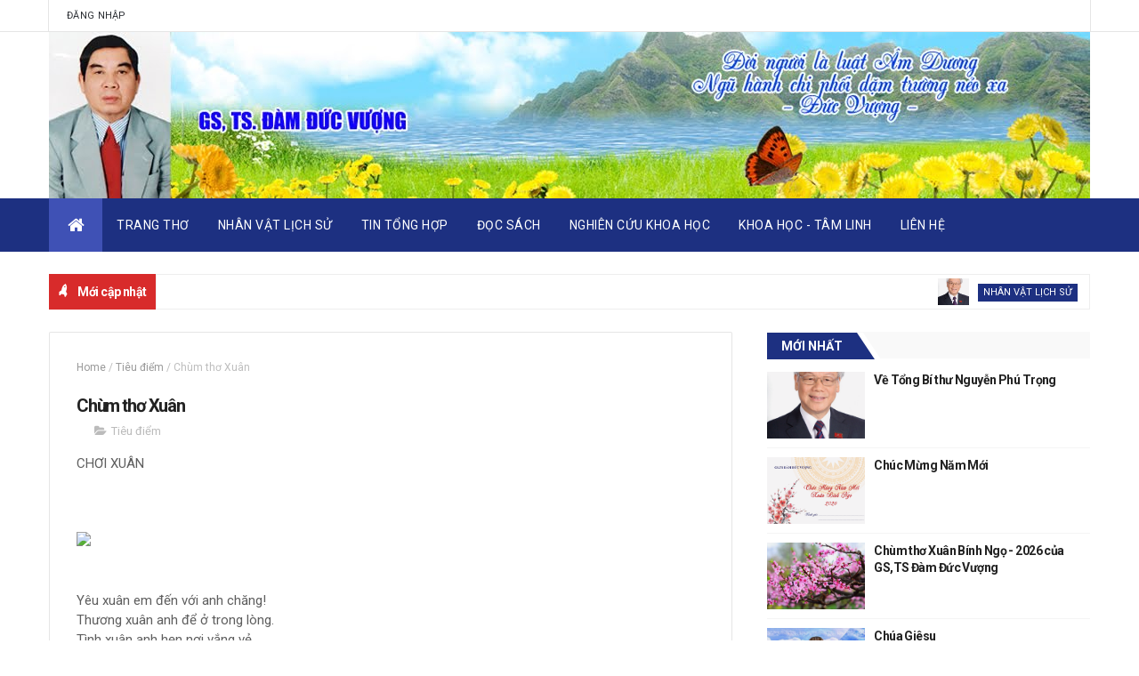

--- FILE ---
content_type: text/javascript; charset=UTF-8
request_url: https://www.damducvuong.com.vn/feeds/posts/default?alt=json-in-script&max-results=10&callback=jQuery111007440867667346966_1769215323747&_=1769215323748
body_size: 56785
content:
// API callback
jQuery111007440867667346966_1769215323747({"version":"1.0","encoding":"UTF-8","feed":{"xmlns":"http://www.w3.org/2005/Atom","xmlns$openSearch":"http://a9.com/-/spec/opensearchrss/1.0/","xmlns$blogger":"http://schemas.google.com/blogger/2008","xmlns$georss":"http://www.georss.org/georss","xmlns$gd":"http://schemas.google.com/g/2005","xmlns$thr":"http://purl.org/syndication/thread/1.0","id":{"$t":"tag:blogger.com,1999:blog-3228536735486651737"},"updated":{"$t":"2026-01-23T15:04:57.035-08:00"},"category":[{"term":"Trang bài tổng hợp"},{"term":"Tiêu điểm"},{"term":"Trang thơ"},{"term":"Nghiên cứu khoa học"},{"term":"Nhân vật lịch sử"},{"term":"Đọc sách"},{"term":"Khoa học - Tâm linh"},{"term":"Bình luận"},{"term":"sách của đàm đức vượng"}],"title":{"type":"text","$t":"GS. TS Đàm Đức Vượng"},"subtitle":{"type":"html","$t":""},"link":[{"rel":"http://schemas.google.com/g/2005#feed","type":"application/atom+xml","href":"https:\/\/www.damducvuong.com.vn\/feeds\/posts\/default"},{"rel":"self","type":"application/atom+xml","href":"https:\/\/www.blogger.com\/feeds\/3228536735486651737\/posts\/default?alt=json-in-script\u0026max-results=10"},{"rel":"alternate","type":"text/html","href":"https:\/\/www.damducvuong.com.vn\/"},{"rel":"hub","href":"http://pubsubhubbub.appspot.com/"},{"rel":"next","type":"application/atom+xml","href":"https:\/\/www.blogger.com\/feeds\/3228536735486651737\/posts\/default?alt=json-in-script\u0026start-index=11\u0026max-results=10"}],"author":[{"name":{"$t":"Ánh ShiFu - Luận giải năng lượng số"},"uri":{"$t":"http:\/\/www.blogger.com\/profile\/12582473081499984911"},"email":{"$t":"noreply@blogger.com"},"gd$image":{"rel":"http://schemas.google.com/g/2005#thumbnail","width":"32","height":"28","src":"\/\/blogger.googleusercontent.com\/img\/b\/R29vZ2xl\/AVvXsEgQ0H3RP4UQzsGS8ytS0OTM1p0ucnmYeRPy-4Fsh8sIXZbpA5zIeYjUxLk-mJDl02I3dL83bONhMSG3Q6tRiaYc-yB54zchvxLlJoEw1-uzy8tuyvR3i2_zSV497dQBRdScUSa_ejgOrGYjO5xkZlkNycawKNwnw-brJ-nB4yvtKX0AGbY\/s220\/icon-anh-small.png"}}],"generator":{"version":"7.00","uri":"http://www.blogger.com","$t":"Blogger"},"openSearch$totalResults":{"$t":"1468"},"openSearch$startIndex":{"$t":"1"},"openSearch$itemsPerPage":{"$t":"10"},"entry":[{"id":{"$t":"tag:blogger.com,1999:blog-3228536735486651737.post-2398598505934960937"},"published":{"$t":"2026-01-12T23:34:00.000-08:00"},"updated":{"$t":"2026-01-12T23:39:08.642-08:00"},"category":[{"scheme":"http://www.blogger.com/atom/ns#","term":"Nhân vật lịch sử"},{"scheme":"http://www.blogger.com/atom/ns#","term":"Tiêu điểm"},{"scheme":"http://www.blogger.com/atom/ns#","term":"Trang bài tổng hợp"}],"title":{"type":"text","$t":"Về Tổng Bí thư Nguyễn Phú Trọng"},"content":{"type":"html","$t":"\u003Cp\u003E\u0026nbsp;\u003C\/p\u003E\u003Cp class=\"MsoNormal\" style=\"text-align: justify;\"\u003E\u003C\/p\u003E\u003Cdiv class=\"separator\" style=\"clear: both; text-align: center;\"\u003E\u003Ca href=\"https:\/\/blogger.googleusercontent.com\/img\/a\/AVvXsEg6n6YbvnLoSMqifHoBYivZ7UUR_CL4H8ppCD9SztXvJzLDUdKvRXVwGNNgs35exvIpaqMwe33VPQ7ZRK9lMFLs1dBVjaBGOC4TtQjDDhnIL13JKYuXj307xzAAxmvmM-20v2G9G5W1GnBY3hMJyxo2frRPbmgPzKRThU2is_014ptqBOjUW1XASZm3BVU\" style=\"margin-left: 1em; margin-right: 1em;\"\u003E\u003Cimg data-original-height=\"1166\" data-original-width=\"777\" height=\"400\" src=\"https:\/\/blogger.googleusercontent.com\/img\/a\/AVvXsEg6n6YbvnLoSMqifHoBYivZ7UUR_CL4H8ppCD9SztXvJzLDUdKvRXVwGNNgs35exvIpaqMwe33VPQ7ZRK9lMFLs1dBVjaBGOC4TtQjDDhnIL13JKYuXj307xzAAxmvmM-20v2G9G5W1GnBY3hMJyxo2frRPbmgPzKRThU2is_014ptqBOjUW1XASZm3BVU=w267-h400\" width=\"267\" \/\u003E\u003C\/a\u003E\u003C\/div\u003E\u003Cdiv class=\"separator\" style=\"clear: both; text-align: center;\"\u003E\u003Cbr \/\u003E\u003C\/div\u003E\u003Cb\u003E\u003Cdiv style=\"text-align: center;\"\u003E\u003Cb\u003E\u003Cspan style=\"font-size: medium;\"\u003ETổng Bí thư Nguyễn Phú Trọng\u003C\/span\u003E\u003C\/b\u003E\u003C\/div\u003E\u003C\/b\u003E\u003Cbr \/\u003E\u003Cp\u003E\u003C\/p\u003E\n\n\u003Cp class=\"MsoNormal\" style=\"text-align: justify;\"\u003E\u003Cb style=\"mso-bidi-font-weight: normal;\"\u003E\u003Cspan style=\"font-size: 14pt;\"\u003EGS,TS Đàm Đức Vượng\u003Co:p\u003E\u003C\/o:p\u003E\u003C\/span\u003E\u003C\/b\u003E\u003C\/p\u003E\n\n\u003Cp class=\"MsoNormal\" style=\"text-align: justify;\"\u003E\u003Cb style=\"mso-bidi-font-weight: normal;\"\u003E\u003Cspan style=\"font-size: 14pt;\"\u003E\u003Co:p\u003E\u0026nbsp;\u003C\/o:p\u003E\u003C\/span\u003E\u003C\/b\u003E\u003C\/p\u003E\n\n\u003Cp class=\"MsoNormal\" style=\"line-height: 20pt; mso-line-height-rule: exactly; text-align: justify;\"\u003E\u003Cspan style=\"font-size: 14pt;\"\u003ETrên các trang mạng quốc tế gần đây rộ\nlên nhiều bài viết của những người khác chính kiến về các vị Tổng Bí thư Đảng\nCộng sản Việt Nam. Tổng Bí thư Nguyễn Phú Trọng là một trong những người mà họ\nđả kích nhiều nhất. Phải nói rằng, bên cạnh những bài viết của những người\nthiện chí, ca ngợi sự nghiệp cách mạng của ông, đạo đức của ông, là những bài\nnói xấu về ông, vu cáo ông, không trung thực khi viết về ông.\u003Cspan style=\"mso-spacerun: yes;\"\u003E\u0026nbsp;\u003C\/span\u003ETrong số những bài viết, đáng chú ý có bài\n“Bi kịch lớn mang tên Nguyễn Phú Trọng”. Người viết bài này ngụy biện: “Thật\nthà, cả tin, ông mới gửi lòng tin son sắt vào chủ nghĩa cộng sản, cả tin vào xã\nhội chủ nghĩa, mê mẩn kỳ vọng vào thiên đường cộng sản chủ nghĩa đầy huyễn\nhoặc, viển vông, lầm lạc, giả dối và độc ác”. “Ông gửi niềm tin viển vông, sai\ntrái, lầm lạc và mang ý chí mạnh mẽ, quyết liệt, thực hiện niềm tin lầm lạc là\nmột bi kịch quá lớn trong cuộc đời khá phẳng lặng của ông. Người thông minh có\ntrí tuệ sâu rộng không thể u mê gửi lòng tin nhầm chỗ. Không có đủ trí tuệ mẫn\ntiệp, lại thiếu từng trải cuộc đời, ông vẫn khư khư ôm học thuyết cộng sản đã\nđược thực tế loài người chứng minh là một sai lầm, một thảm họa khủng khiếp,\nmột tội ác man rợ chống lại loài người và đã bị thực tế cuộc sống vứt vào sọt\nrác lịch sử. Lòng tin lầm lạc của ông đã chỉ ra trí tuệ hạn hẹp, sự minh mẫn\nthiếu vắng và tài năng khiêm nhường của ông. Trí tuệ hạn hẹp và tài năng khiêm\nnhường như vậy mà ông lại có quyền lực tột đỉnh dẫn dắt muôn dân, có tầm ảnh\nhưởng bao trùm cả đất nước. Đó cũng là một đại bi kịch”. “Ông là Nguyễn Phú\nTrọng, Tổng Bí thư Đảng Cộng sản Việt Nam từ 2011 đến 2024. Sinh ngày\n14-4-1944, mất ngày 19-7-2024, trong quãng đời 80 năm đã tạo ra bi kịch xót xa\ncho chính cuộc đời ông và mang lại bi kịch đau thương cho đến cả muôn dân Việt\nNam. Ông mất rồi, bi kịch của cuộc đời ông đã dừng lại, nhưng bi kịch của người\ndân Việt Nam thì vẫn còn đấy”…\u003Co:p\u003E\u003C\/o:p\u003E\u003C\/span\u003E\u003C\/p\u003E\n\n\u003Cp class=\"MsoNormal\" style=\"line-height: 20pt; mso-line-height-rule: exactly; text-align: justify;\"\u003E\u003Cspan style=\"font-size: 14pt;\"\u003ESau khi những bài viết này được công bố\ntrên mạng xã hội quốc tế, thì có hàng loạt bài phụ họa, đánh giá Tổng Bí thư\nNguyễn Phú Trọng đã tạo nên “một chế độ mọi rợ hoang dại”. “Nguyễn Phú Trọng\nmột tên vô tài bất tướng”. Tệ hại hơn, có bài nhận xét: “Không biết bao nhiêu\nlần rồi tôi kêu gọi ông Trọng hãy giải tán Đảng. Đốt lò vô ích, vì cái “máy” đẻ\nra bọn sâu bọ, ký sinh trùng, ăn của dân không từ một thứ gì, là gì nếu không\nphải là cái Đảng Cộng sản Việt Nam mà ông Trọng làm Tổng Bí thư”. Rồi họ bịa\nđặt ra câu nói gán cho ông: “Tôi cô đơn giữa 100 triệu dân. Chẳng ai hiểu tôi\nnói gì. Cái vô minh nó lấn át cái lương tri của dân trí. Đất nước này sẽ đi về\nđâu sau khi tôi qua đời”… \u003Co:p\u003E\u003C\/o:p\u003E\u003C\/span\u003E\u003C\/p\u003E\n\n\u003Cp class=\"MsoNormal\" style=\"line-height: 20pt; mso-line-height-rule: exactly; text-align: justify;\"\u003E\u003Cspan style=\"font-size: 14pt;\"\u003EĐấy, toàn là những giọng điệu của những\nngười bất mãn, cay cú với chế độ xã hội chủ nghĩa ở Việt Nam, với Đảng Cộng sản\nViệt Nam và Tổng Bí thư Nguyễn Phú Trọng. Sự thực thì chế độ xã hội chủ nghĩa ở\nViệt Nam, Đảng Cộng sản Việt Nam và Tổng Bí thư Nguyễn Phú Trọng hoàn toàn\nkhông phải là những luận điệu mà họ rêu rao, vu cáo. Chế độ xã hội chủ nghĩa ở\nViệt Nam là tốt đẹp. Đảng Cộng sản Việt Nam đã lãnh đạo nhân dân Việt Nam hoàn\nthành thắng lợi cách mạng dân tộc dân chủ nhân dân, mang lại độc lập cho Tổ\nquốc, nhân dân có cuộc sống ấm no, tự do, hạnh phúc, từng bước tiến lên chủ\nnghĩa xã hội.\u003Cspan style=\"mso-spacerun: yes;\"\u003E\u0026nbsp;\u0026nbsp;\u0026nbsp; \u003C\/span\u003E\u003Co:p\u003E\u003C\/o:p\u003E\u003C\/span\u003E\u003C\/p\u003E\n\n\u003Cp class=\"MsoNormal\" style=\"line-height: 20pt; mso-line-height-rule: exactly; text-align: justify;\"\u003E\u003Cspan style=\"font-size: 14pt;\"\u003ERiêng đối với Tổng Bí thư Nguyễn Phú\nTrọng, trước hết phải nói rằng, ông có niềm tin tuyệt đối vào nền tảng tư tưởng\ncủa Đảng là chủ nghĩa Mác -Lênin, tư tưởng Hồ Chí Minh, vào chủ nghĩa xã hội,\nchủ nghĩa cộng sản. Đây là niềm tin của một người cộng sản chân chính, chân\nthành, rất đáng trân trọng, âu cũng là niềm tin của các đảng viên cộng sản và nhân\ndân Việt Nam. Đó là đức tính hết sức tốt đẹp của một vị Tổng Bí thư suốt đời\ntheo Đảng, theo Chủ tịch Hồ Chí Minh làm cách mạng đến cùng, một con người phấn\nđấu không biết mệt mỏi vì sự nghiệp xây dựng và bảo vệ Tổ quốc Việt Nam xã hội\nchủ nghĩa. Từ niềm tin, ông ra sức bảo vệ và phát triển sáng tạo nền tảng tư\ntưởng của Đảng. Theo ông, đây là vấn đề cốt lõi để bảo đảm cho xã hội chủ nghĩa\ntồn tại lâu dài ở Việt \u003Cst1:place w:st=\"on\"\u003E\u003Cst1:country-region w:st=\"on\"\u003ENam\u003C\/st1:country-region\u003E\u003C\/st1:place\u003E.\nTổng Bí thư Nguyễn Phú Trọng luôn nhắc đến sự lãnh đạo đúng đắn của Đảng là\nnhân tố hàng đầu quyết định thắng lợi của cách mạng Việt \u003Cst1:place w:st=\"on\"\u003E\u003Cst1:country-region w:st=\"on\"\u003ENam\u003C\/st1:country-region\u003E\u003C\/st1:place\u003E. Đảng không có lợi ích nào khác\nngoài việc làm cho đất nước độc lập, giàu mạnh, nhân dân có cuộc sống ấm no, tự\ndo, hạnh phúc; không có lợi ích nào khác ngoài việc phụng sự Tổ quốc, phục vụ\nnhân dân. Mọi đường lối, chủ trương của Đảng phải xuất phát từ thực tế (thực\ntiễn) của Việt Nam, hết sức tôn trọng khách quan trong quá trình lãnh đạo. Đảng\nphải phòng và chống những nguy cơ lớn như sai lầm về đường lối, bệnh quan liêu\nvà sự thoái hóa, biến chất của cán bộ, đảng viên. Ông rất quan tâm đến công tác\nxây dựng Đảng. Với ông, xây dựng Đảng trong sạch, vững mạnh, chất lượng là nhân\ntố hàng đầu bảo đảm cho mọi thắng lợi của cách mạng Việt \u003Cst1:place w:st=\"on\"\u003E\u003Cst1:country-region w:st=\"on\"\u003ENam\u003C\/st1:country-region\u003E\u003C\/st1:place\u003E. \u003Ci style=\"mso-bidi-font-style: normal;\"\u003E\u003Co:p\u003E\u003C\/o:p\u003E\u003C\/i\u003E\u003C\/span\u003E\u003C\/p\u003E\n\n\u003Cp class=\"MsoNormal\" style=\"line-height: 20pt; mso-line-height-rule: exactly; text-align: justify;\"\u003E\u003Cspan style=\"font-size: 14pt;\"\u003ETổng Bí thư Nguyễn Phú Trọng là một nhà\nlý luận tầm cỡ. Lý luận của ông theo dòng chảy của chủ nghĩa Mác – Lênin, tư\ntưởng Hồ Chí Minh và đường lối, chính sách của Đảng Cộng sản Việt Nam mà phát\ntriển lên, được thể hiện trong những tác phẩm của ông, gắn với thực tiễn, bám\nsát thực tiễn, không xa rời thực tiễn. Lý luận và thực tiễn là ở trong một thể\nthống nhất gắn bó giữa lý luận và thực tiễn, cái này không thể tồn tại nếu\nkhông có cái kia, và hai cái luôn tác động lẫn nhau.\u003Co:p\u003E\u003C\/o:p\u003E\u003C\/span\u003E\u003C\/p\u003E\n\n\u003Cp class=\"MsoNormal\" style=\"line-height: 20pt; mso-line-height-rule: exactly; text-align: justify;\"\u003E\u003Cspan style=\"font-size: 14pt;\"\u003ETổng Bí thư Nguyễn Phú Trọng rất coi\ntrọng đến tiến trình đổi mới ở Việt \u003Cst1:place w:st=\"on\"\u003E\u003Cst1:country-region w:st=\"on\"\u003ENam\u003C\/st1:country-region\u003E\u003C\/st1:place\u003E. Ông nói rằng, đổi mới là một\nquá trình thống nhất, mang tính quy luật trong sự phát triển của xã hội, loại\nbỏ những gì kìm hãm và cản trở sự phát triển, tổ chức lại xã hội, đưa vào cơ\nchế vận hành của xã hội một hệ thống đồng bộ các yếu tố vật chất và tinh thần,\ntạo thành lực lượng cho sự phát triển. Đổi mới là quá trình giải phóng tư\ntưởng, giải phóng lực lượng sản xuất, giải phóng mọi tiềm năng sáng tạo của con\nngười, bảo đảm sự tự do phát triển của mọi người. Việc nhận thức và vận dụng\nđúng đắn quy luật này, lấy đó làm cơ sở cho hoạt động thực tiễn là một điều\nkiện tiên quyết để phát huy vai trò của con người, thúc đẩy xã hội tiến lên.\nÔng không phải là người đầu tiên đề xuất đường lối đổi mới, nhưng ông đã kế\nthừa và phát triển một cách xuất sắc những tư tưởng đổi mới của các Tổng Bí thư\nTrường Chinh, Lê Duẩn, Nguyễn Văn Linh… \u003Co:p\u003E\u003C\/o:p\u003E\u003C\/span\u003E\u003C\/p\u003E\n\n\u003Cp class=\"MsoNormal\" style=\"line-height: 20pt; mso-line-height-rule: exactly; text-align: justify;\"\u003E\u003Cspan style=\"font-size: 14pt;\"\u003ETổng Bí thư Nguyễn Phú Trọng rất quan\nđến mối quan hệ giữa Đảng lãnh đạo, Nhà nước quản lý, Nhân dân làm chủ. Vấn đề\nnày đã được đặt ra từ Đại hội VI (1986) của Đảng và được phát triển lý luận\ntrong những Đại hội nhiệm kỳ tiếp theo. Ông viết: “Phương hướng cơ bản để thực\nhiện cơ chế tổng thể “Đảng lãnh đạo, Nhà nước quản lý, Nhân dân làm chủ” là mở\nrộng và thực thi dân chủ, bảo đảm quyền lực thuộc về Nhân dân, mở rộng và bảo\nđảm sự tham gia của Nhân dân vào xây dựng Đảng, quản lý công việc của Nhà nước\nvà xã hội; tăng cường sự kiểm tra, giám sát của Nhân dân đối với tổ chức Đảng,\nNhà nước và cán bộ; hoàn thiện bộ máy nhà nước”\u003Csup\u003E1\u003C\/sup\u003E. Đảng lãnh đạo xã\nhội chủ yếu thông qua Nhà nước và bằng Nhà nước. Cái quan trọng là Đảng lãnh\nđạo Nhà nước, nhưng không làm thay công việc của Nhà nước. Đảng quan tâm xây\ndựng, củng cố Nhà nước, phát huy vai trò của Nhà nước trong quản lý, điều hành\nđất nước. Đó là mối quan hệ giữa Đảng lãnh đạo, Nhà nước quản lý, Nhân dân làm\nchủ. Ông rất quan tâm đến việc xây dựng và hoàn thiện Nhà nước pháp quyền xã\nhội chủ nghĩa Việt \u003Cst1:place w:st=\"on\"\u003E\u003Cst1:country-region w:st=\"on\"\u003ENam\u003C\/st1:country-region\u003E\u003C\/st1:place\u003E,\nxem đó là nhiệm vụ trọng tâm của đổi mới hệ thống chính trị giai đoạn hiện nay.\n\u003Co:p\u003E\u003C\/o:p\u003E\u003C\/span\u003E\u003C\/p\u003E\n\n\u003Cp class=\"MsoNormal\" style=\"line-height: 20pt; mso-line-height-rule: exactly; text-align: justify;\"\u003E\u003Cspan style=\"font-size: 14pt;\"\u003ETổng Bí thư Nguyễn Phú Trọng nghiên cứu\nsâu về nền kinh tế thị trường định hướng xã hội chủ nghĩa. Ông thấy rằng, cần\nphải làm rõ hơn định hướng xã hội chủ nghĩa trong việc xây dựng nền kinh tế\nhàng hóa, nhiều thành phần. \u003Ci style=\"mso-bidi-font-style: normal;\"\u003E\u003Co:p\u003E\u003C\/o:p\u003E\u003C\/i\u003E\u003C\/span\u003E\u003C\/p\u003E\n\n\u003Cp class=\"MsoNormal\" style=\"line-height: 20pt; mso-line-height-rule: exactly; text-align: justify;\"\u003E\u003Cspan style=\"font-size: 14pt;\"\u003ETrên cương vị Trưởng Ban Chỉ đạo Trung\nương về phòng, chống tham nhũng, tiêu cực, Tổng Bí thư Nguyễn Phú trọng đặc\nbiệt quan tâm chỉ đạo phòng, chống tham nhũng, tiêu cực. Công tác này chưa bao\ngiờ được làm mạnh mẽ, quyết liệt, liên tục như trong những năm ông làm Tổng Bí\nthư.\u003Co:p\u003E\u003C\/o:p\u003E\u003C\/span\u003E\u003C\/p\u003E\n\n\u003Cp class=\"MsoNormal\" style=\"line-height: 20pt; mso-line-height-rule: exactly; text-align: justify;\"\u003E\u003Cspan style=\"font-size: 14pt;\"\u003EĐi đôi với phòng, chống tham nhũng,\ntiêu cực, Tổng Bí thư Nguyễn Phú Trọng là người đi tiên phong trong việc chống\nnhững quan điểm sai trái của các thế lực thù địch, ra sức bảo vệ nền tảng tư\ntưởng của Đảng, bảo vệ đường lối, chính sách của Đảng và Nhà nước, bảo vệ chế\nđộ xã hội chủ nghĩa; tham gia hoạch định đường lối, chính sách của Đảng và Nhà\nnước.\u003Co:p\u003E\u003C\/o:p\u003E\u003C\/span\u003E\u003C\/p\u003E\n\n\u003Cp class=\"MsoNormal\" style=\"line-height: 20pt; mso-line-height-rule: exactly; text-align: justify;\"\u003E\u003Cspan style=\"font-size: 14pt;\"\u003ETrong cuộc sống và trong hoạt động cách\nmạng, Tổng Bí thư Nguyễn Phú Trọng là một người xuất sắc thực hiện đạo đức cách\nmạng của Chủ tịch Hồ Chí Minh, thể hiện ở nhân cách sống và làm việc mẫu mực\ncủa ông, gương mẫu, đi đầu, tận tụy với công việc, hoàn toàn không vụ lợi cá\nnhân; đức tính khiêm tốn, nếp sống giản dị, đời tư trong sáng, gia đình thanh\nbạch. Đạo đức cách mạng của ông còn thể hiện ở chỗ gần dân, thân dân, vì nhân\ndân phục vụ. Chính vì vậy mà ông được nhân dân yêu mến, được đồng chí tin\ntưởng. Ông xứng đáng là một trong những học trò xuất sắc của Chủ tịch Hồ Chí\nMinh. Những người nói xấu, nói sai về ông, đã, đang và sẽ bị dư luận xã hội lên\nán.\u003Cspan style=\"mso-spacerun: yes;\"\u003E\u0026nbsp; \u003C\/span\u003E\u003Co:p\u003E\u003C\/o:p\u003E\u003C\/span\u003E\u003C\/p\u003E\n\n\u003Cp class=\"MsoNormal\" style=\"line-height: 20pt; mso-line-height-rule: exactly; text-align: justify;\"\u003E\u003Cspan style=\"font-size: 14pt;\"\u003ECon người ấy đã đi vào lịch sử Đảng và\nlịch sử dân tộc!\u003Co:p\u003E\u003C\/o:p\u003E\u003C\/span\u003E\u003C\/p\u003E\n\n\u003Cp class=\"MsoNormal\" style=\"line-height: 20pt; mso-line-height-rule: exactly; text-align: justify;\"\u003E\u003Cspan style=\"font-size: 14pt;\"\u003E\u003Co:p\u003E\u0026nbsp;\u003C\/o:p\u003E\u003C\/span\u003E\u003C\/p\u003E\n\n\u003Cp class=\"MsoNormal\" style=\"line-height: 20pt; mso-line-height-rule: exactly; text-align: justify;\"\u003E\u003Cspan style=\"font-size: 14pt;\"\u003E------\u003Ci style=\"mso-bidi-font-style: normal;\"\u003E\u003Cspan style=\"mso-spacerun: yes;\"\u003E\u0026nbsp;\u0026nbsp; \u003C\/span\u003E\u003Co:p\u003E\u003C\/o:p\u003E\u003C\/i\u003E\u003C\/span\u003E\u003C\/p\u003E\n\n\u003Cp class=\"MsoNormal\" style=\"text-align: justify;\"\u003E\u003Cspan style=\"font-size: 10pt;\"\u003E\u003Co:p\u003E\u0026nbsp;\u003C\/o:p\u003E\u003C\/span\u003E\u003C\/p\u003E\n\n\u003Cp class=\"MsoNormal\" style=\"text-align: justify;\"\u003E\u003Cspan style=\"font-size: 10pt;\"\u003E\u003Co:p\u003E\u0026nbsp;\u003C\/o:p\u003E\u003C\/span\u003E\u003C\/p\u003E\n\n\u003Cp class=\"MsoNormal\" style=\"text-align: justify;\"\u003E\u003Cspan style=\"font-size: 10pt;\"\u003E1.\nNguyễn Phú Trọng: \u003Ci style=\"mso-bidi-font-style: normal;\"\u003EQuốc hội trong tiến\ntrình đổi mới đáp ứng yêu cầu xây dựng, hoàn thiện Nhà nước pháp quyền xã hội\nchủ nghĩa Việt Nam\u003C\/i\u003E, Nxb Chính trị quốc gia Sự thật, Hà Nội, 2024, tr. 61.\u003Co:p\u003E\u003C\/o:p\u003E\u003C\/span\u003E\u003C\/p\u003E\n\n\u003Cp class=\"MsoNormal\" style=\"text-align: justify;\"\u003E\u003Cspan style=\"font-size: 14pt;\"\u003E\u003Co:p\u003E\u0026nbsp;\u003C\/o:p\u003E\u003C\/span\u003E\u003C\/p\u003E\n\n\u003Cp class=\"MsoNormal\" style=\"text-align: justify;\"\u003E\u003Cspan style=\"font-size: 14pt;\"\u003E\u003Co:p\u003E\u0026nbsp;\u003C\/o:p\u003E\u003C\/span\u003E\u003C\/p\u003E"},"link":[{"rel":"edit","type":"application/atom+xml","href":"https:\/\/www.blogger.com\/feeds\/3228536735486651737\/posts\/default\/2398598505934960937"},{"rel":"self","type":"application/atom+xml","href":"https:\/\/www.blogger.com\/feeds\/3228536735486651737\/posts\/default\/2398598505934960937"},{"rel":"alternate","type":"text/html","href":"https:\/\/www.damducvuong.com.vn\/2026\/01\/ve-tong-bi-thu-nguyen-phu-trong.html","title":"Về Tổng Bí thư Nguyễn Phú Trọng"}],"author":[{"name":{"$t":"dam duc vuong"},"uri":{"$t":"http:\/\/www.blogger.com\/profile\/18255154776608366810"},"email":{"$t":"noreply@blogger.com"},"gd$image":{"rel":"http://schemas.google.com/g/2005#thumbnail","width":"16","height":"16","src":"https:\/\/img1.blogblog.com\/img\/b16-rounded.gif"}}],"media$thumbnail":{"xmlns$media":"http://search.yahoo.com/mrss/","url":"https:\/\/blogger.googleusercontent.com\/img\/a\/AVvXsEg6n6YbvnLoSMqifHoBYivZ7UUR_CL4H8ppCD9SztXvJzLDUdKvRXVwGNNgs35exvIpaqMwe33VPQ7ZRK9lMFLs1dBVjaBGOC4TtQjDDhnIL13JKYuXj307xzAAxmvmM-20v2G9G5W1GnBY3hMJyxo2frRPbmgPzKRThU2is_014ptqBOjUW1XASZm3BVU=s72-w267-h400-c","height":"72","width":"72"}},{"id":{"$t":"tag:blogger.com,1999:blog-3228536735486651737.post-47999333622061497"},"published":{"$t":"2025-12-24T23:35:00.000-08:00"},"updated":{"$t":"2025-12-24T23:37:07.429-08:00"},"category":[{"scheme":"http://www.blogger.com/atom/ns#","term":"Tiêu điểm"},{"scheme":"http://www.blogger.com/atom/ns#","term":"Trang bài tổng hợp"}],"title":{"type":"text","$t":"Chúc Mừng Năm Mới"},"content":{"type":"html","$t":"\u003Cp\u003E\u003C\/p\u003E\u003Cdiv class=\"separator\" style=\"clear: both; text-align: center;\"\u003E\u003Cdiv class=\"separator\" style=\"clear: both; text-align: center;\"\u003E\u003Ca href=\"https:\/\/blogger.googleusercontent.com\/img\/a\/AVvXsEhXClecXUFt4jl7JqIhQ2RnxO_MZdb5LDxonOvLcRAe-GHFuCJx41CaS8Dvtcx2RjnI1zUTbuX01yNW9pAMKUGFvdUhEQfzRBhpfSpgTPbyq-jNs3eXrI-aPNC7Gni1UMK-2WyCgxXoqf8vR4ry2BnGeG6vLDi9xIv_0EeST9SX9SNT_yvujNDPMaXFDbo\" style=\"margin-left: 1em; margin-right: 1em;\"\u003E\u003C\/a\u003E\u003Cdiv class=\"separator\" style=\"clear: both; text-align: center;\"\u003E\u003Ca href=\"https:\/\/blogger.googleusercontent.com\/img\/a\/AVvXsEhXClecXUFt4jl7JqIhQ2RnxO_MZdb5LDxonOvLcRAe-GHFuCJx41CaS8Dvtcx2RjnI1zUTbuX01yNW9pAMKUGFvdUhEQfzRBhpfSpgTPbyq-jNs3eXrI-aPNC7Gni1UMK-2WyCgxXoqf8vR4ry2BnGeG6vLDi9xIv_0EeST9SX9SNT_yvujNDPMaXFDbo\" style=\"margin-left: 1em; margin-right: 1em;\"\u003E\u003C\/a\u003E\u003Ca href=\"https:\/\/blogger.googleusercontent.com\/img\/a\/AVvXsEgHx241qY6X9XIWeOF5n8BAURqk4Zh2uWbPTfoK6kSp1LmuywLVO5P_mpcglDJ_e1FeU0-3hYmMZxjGK5dtSZ2puION7hA7axUfB_CcXKInnFXZtZfNa3eC3SW1043_EdkOtGv8volymmcI_gKEqXKcxcdbaWE_2MJUcxrqYiL7AO8EmULc_5FaRKeH2Ck\" style=\"margin-left: 1em; margin-right: 1em;\"\u003E\u003Cimg data-original-height=\"1748\" data-original-width=\"2480\" height=\"452\" src=\"https:\/\/blogger.googleusercontent.com\/img\/a\/AVvXsEgHx241qY6X9XIWeOF5n8BAURqk4Zh2uWbPTfoK6kSp1LmuywLVO5P_mpcglDJ_e1FeU0-3hYmMZxjGK5dtSZ2puION7hA7axUfB_CcXKInnFXZtZfNa3eC3SW1043_EdkOtGv8volymmcI_gKEqXKcxcdbaWE_2MJUcxrqYiL7AO8EmULc_5FaRKeH2Ck=w640-h452\" width=\"640\" \/\u003E\u003C\/a\u003E\u003C\/div\u003E\u003Cdiv class=\"separator\" style=\"clear: both; text-align: center;\"\u003E\u003Cbr \/\u003E\u003C\/div\u003E\u003Cdiv class=\"separator\" style=\"clear: both; text-align: center;\"\u003E\u003Cbr \/\u003E\u003C\/div\u003E\u003Cdiv class=\"separator\" style=\"clear: both; text-align: center;\"\u003E\u003Cbr \/\u003E\u003C\/div\u003E\u003Cdiv class=\"separator\" style=\"clear: both; text-align: center;\"\u003E\u003Cbr \/\u003E\u003C\/div\u003E\u003Cimg data-original-height=\"1677\" data-original-width=\"2421\" height=\"444\" src=\"https:\/\/blogger.googleusercontent.com\/img\/a\/AVvXsEhXClecXUFt4jl7JqIhQ2RnxO_MZdb5LDxonOvLcRAe-GHFuCJx41CaS8Dvtcx2RjnI1zUTbuX01yNW9pAMKUGFvdUhEQfzRBhpfSpgTPbyq-jNs3eXrI-aPNC7Gni1UMK-2WyCgxXoqf8vR4ry2BnGeG6vLDi9xIv_0EeST9SX9SNT_yvujNDPMaXFDbo=w640-h444\" width=\"640\" \/\u003E\u003C\/div\u003E\u003Cbr \/\u003E\u003Cbr \/\u003E\u003Cbr \/\u003E\u003C\/div\u003E\u003Cbr \/\u003E\u0026nbsp;\u003Cp\u003E\u003C\/p\u003E"},"link":[{"rel":"edit","type":"application/atom+xml","href":"https:\/\/www.blogger.com\/feeds\/3228536735486651737\/posts\/default\/47999333622061497"},{"rel":"self","type":"application/atom+xml","href":"https:\/\/www.blogger.com\/feeds\/3228536735486651737\/posts\/default\/47999333622061497"},{"rel":"alternate","type":"text/html","href":"https:\/\/www.damducvuong.com.vn\/2025\/12\/chuc-mung-nam-moi.html","title":"Chúc Mừng Năm Mới"}],"author":[{"name":{"$t":"dam duc vuong"},"uri":{"$t":"http:\/\/www.blogger.com\/profile\/18255154776608366810"},"email":{"$t":"noreply@blogger.com"},"gd$image":{"rel":"http://schemas.google.com/g/2005#thumbnail","width":"16","height":"16","src":"https:\/\/img1.blogblog.com\/img\/b16-rounded.gif"}}],"media$thumbnail":{"xmlns$media":"http://search.yahoo.com/mrss/","url":"https:\/\/blogger.googleusercontent.com\/img\/a\/AVvXsEgHx241qY6X9XIWeOF5n8BAURqk4Zh2uWbPTfoK6kSp1LmuywLVO5P_mpcglDJ_e1FeU0-3hYmMZxjGK5dtSZ2puION7hA7axUfB_CcXKInnFXZtZfNa3eC3SW1043_EdkOtGv8volymmcI_gKEqXKcxcdbaWE_2MJUcxrqYiL7AO8EmULc_5FaRKeH2Ck=s72-w640-h452-c","height":"72","width":"72"}},{"id":{"$t":"tag:blogger.com,1999:blog-3228536735486651737.post-4912104284514340452"},"published":{"$t":"2025-12-24T23:30:00.000-08:00"},"updated":{"$t":"2025-12-24T23:43:48.926-08:00"},"category":[{"scheme":"http://www.blogger.com/atom/ns#","term":"Tiêu điểm"},{"scheme":"http://www.blogger.com/atom/ns#","term":"Trang bài tổng hợp"},{"scheme":"http://www.blogger.com/atom/ns#","term":"Trang thơ"}],"title":{"type":"text","$t":"Chùm thơ Xuân Bính Ngọ - 2026  của GS,TS Đàm Đức Vượng"},"content":{"type":"html","$t":"\u003Cp\u003E\u0026nbsp;\u003C\/p\u003E\u003Cp class=\"MsoNormal\" style=\"text-align: justify;\"\u003E\u003Cspan style=\"font-size: 14pt;\"\u003E\u003Co:p\u003E\u0026nbsp;\u003C\/o:p\u003E\u003C\/span\u003E\u003C\/p\u003E\n\n\u003Cp class=\"MsoNormal\" style=\"text-align: justify;\"\u003E\u003Cb style=\"mso-bidi-font-weight: normal;\"\u003E\u003Cspan style=\"font-size: 16pt;\"\u003E\u003Co:p\u003E\u0026nbsp;\u003C\/o:p\u003E\u003C\/span\u003E\u003C\/b\u003E\u003Ca href=\"https:\/\/blogger.googleusercontent.com\/img\/a\/AVvXsEjxl9dfR9lvEJP5EOaK_ggsXKOTQtFp7XrwKvDmWwJooKGyfYT3vKXw0HZQ5n50vqMcphgPLfKbGBg44o5CpuU-2cWtPxveEFu6p-G9f0U5eUiZqkieASz5M3suzChghg3hOoelxsLSFRPilqz2lorfDZ4118HR5qx4d7XBNr3rQWe_IWvcDGmcgCtthR4\" style=\"font-size: 16pt; font-weight: bold; margin-left: 1em; margin-right: 1em; text-align: center;\"\u003E\u003Cimg data-original-height=\"1280\" data-original-width=\"1920\" height=\"426\" src=\"https:\/\/blogger.googleusercontent.com\/img\/a\/AVvXsEjxl9dfR9lvEJP5EOaK_ggsXKOTQtFp7XrwKvDmWwJooKGyfYT3vKXw0HZQ5n50vqMcphgPLfKbGBg44o5CpuU-2cWtPxveEFu6p-G9f0U5eUiZqkieASz5M3suzChghg3hOoelxsLSFRPilqz2lorfDZ4118HR5qx4d7XBNr3rQWe_IWvcDGmcgCtthR4=w640-h426\" width=\"640\" \/\u003E\u003C\/a\u003E\u003Cb style=\"mso-bidi-font-weight: normal;\"\u003E\u003Cspan style=\"font-size: 16pt;\"\u003E\u003Co:p\u003E\u003Cbr \/\u003E\u003C\/o:p\u003E\u003C\/span\u003E\u003C\/b\u003E\u003C\/p\u003E\n\n\u003Cp class=\"MsoNormal\" style=\"text-align: center;\"\u003E\u003Cb style=\"mso-bidi-font-weight: normal;\"\u003E\u003Cspan style=\"mso-bidi-font-size: 14.0pt;\"\u003E\u003Co:p\u003E\u0026nbsp; \u0026nbsp; \u0026nbsp;\u003Cspan style=\"font-size: medium;\"\u003EHoa đào\u003C\/span\u003E\u003C\/o:p\u003E\u003C\/span\u003E\u003C\/b\u003E\u003C\/p\u003E\n\n\u003Cp class=\"MsoNormal\" style=\"line-height: 20pt; mso-line-height-rule: exactly; text-align: justify;\"\u003E\u003Cb style=\"mso-bidi-font-weight: normal;\"\u003E\u003Cspan style=\"font-size: 14pt;\"\u003E\u003Co:p\u003E\u0026nbsp;\u003C\/o:p\u003E\u003C\/span\u003E\u003C\/b\u003E\u003C\/p\u003E\n\n\u003Cp class=\"MsoNormal\" style=\"line-height: 20pt; mso-line-height-rule: exactly; text-align: justify;\"\u003E\u003Cb style=\"mso-bidi-font-weight: normal;\"\u003E\u003Cspan style=\"font-size: 14pt;\"\u003EXuân\nđẹp tươi\u003Co:p\u003E\u003C\/o:p\u003E\u003C\/span\u003E\u003C\/b\u003E\u003C\/p\u003E\n\n\u003Cp class=\"MsoNormal\" style=\"line-height: 20pt; mso-line-height-rule: exactly; text-align: justify;\"\u003E\u003Cb style=\"mso-bidi-font-weight: normal;\"\u003E\u003Cspan style=\"font-size: 14pt;\"\u003E\u003Co:p\u003E\u0026nbsp;\u003C\/o:p\u003E\u003C\/span\u003E\u003C\/b\u003E\u003C\/p\u003E\n\n\u003Cp class=\"MsoNormal\" style=\"line-height: 20pt; mso-line-height-rule: exactly; text-align: justify;\"\u003E\u003Cspan style=\"font-size: 14pt;\"\u003EBính Ngọ đến với mọi nhà\u003Co:p\u003E\u003C\/o:p\u003E\u003C\/span\u003E\u003C\/p\u003E\n\n\u003Cp class=\"MsoNormal\" style=\"line-height: 20pt; mso-line-height-rule: exactly; text-align: justify;\"\u003E\u003Cspan style=\"font-size: 14pt;\"\u003EGia đình êm ấm thuận hòa bình an.\u003Co:p\u003E\u003C\/o:p\u003E\u003C\/span\u003E\u003C\/p\u003E\n\n\u003Cp class=\"MsoNormal\" style=\"line-height: 20pt; mso-line-height-rule: exactly; text-align: justify;\"\u003E\u003Cspan style=\"font-size: 14pt;\"\u003ECầu cho thịnh vượng an khang\u003Co:p\u003E\u003C\/o:p\u003E\u003C\/span\u003E\u003C\/p\u003E\n\n\u003Cp class=\"MsoNormal\" style=\"line-height: 20pt; mso-line-height-rule: exactly; text-align: justify;\"\u003E\u003Cspan style=\"font-size: 14pt;\"\u003ECầu cho cuộc sống ngày càng đẹp tươi!\u003Co:p\u003E\u003C\/o:p\u003E\u003C\/span\u003E\u003C\/p\u003E\n\n\u003Cp class=\"MsoNormal\" style=\"line-height: 20pt; mso-line-height-rule: exactly; text-align: justify;\"\u003E\u003Cb style=\"mso-bidi-font-weight: normal;\"\u003E\u003Cspan style=\"font-size: 14pt;\"\u003E\u003Co:p\u003E\u0026nbsp;\u003C\/o:p\u003E\u003C\/span\u003E\u003C\/b\u003E\u003C\/p\u003E\n\n\u003Cp class=\"MsoNormal\" style=\"line-height: 20pt; mso-line-height-rule: exactly; text-align: justify;\"\u003E\u003Cb style=\"mso-bidi-font-weight: normal;\"\u003E\u003Cspan style=\"font-size: 14pt;\"\u003E\u003Co:p\u003E\u0026nbsp;\u003C\/o:p\u003E\u003C\/span\u003E\u003C\/b\u003E\u003C\/p\u003E\n\n\u003Cp class=\"MsoNormal\" style=\"line-height: 20pt; mso-line-height-rule: exactly; text-align: justify;\"\u003E\u003Cb style=\"mso-bidi-font-weight: normal;\"\u003E\u003Cspan style=\"font-size: 14pt;\"\u003EXuân\ngià\u003Co:p\u003E\u003C\/o:p\u003E\u003C\/span\u003E\u003C\/b\u003E\u003C\/p\u003E\n\n\u003Cp class=\"MsoNormal\" style=\"line-height: 20pt; mso-line-height-rule: exactly; text-align: justify;\"\u003E\u003Cb style=\"mso-bidi-font-weight: normal;\"\u003E\u003Cspan style=\"font-size: 14pt;\"\u003E\u003Co:p\u003E\u0026nbsp;\u003C\/o:p\u003E\u003C\/span\u003E\u003C\/b\u003E\u003C\/p\u003E\n\n\u003Cp class=\"MsoNormal\" style=\"line-height: 20pt; mso-line-height-rule: exactly; text-align: justify;\"\u003E\u003Cspan style=\"font-size: 14pt;\"\u003EXuân về với tuổi tám tư\u003Co:p\u003E\u003C\/o:p\u003E\u003C\/span\u003E\u003C\/p\u003E\n\n\u003Cp class=\"MsoNormal\" style=\"line-height: 20pt; mso-line-height-rule: exactly; text-align: justify;\"\u003E\u003Cspan style=\"font-size: 14pt;\"\u003EGian nan vất vả bù trừ bấy nay.\u003Co:p\u003E\u003C\/o:p\u003E\u003C\/span\u003E\u003C\/p\u003E\n\n\u003Cp class=\"MsoNormal\" style=\"line-height: 20pt; mso-line-height-rule: exactly; text-align: justify;\"\u003E\u003Cspan style=\"font-size: 14pt;\"\u003ENhưng rồi vẫn cứ mê say\u003Co:p\u003E\u003C\/o:p\u003E\u003C\/span\u003E\u003C\/p\u003E\n\n\u003Cp class=\"MsoNormal\" style=\"line-height: 20pt; mso-line-height-rule: exactly; text-align: justify;\"\u003E\u003Cspan style=\"font-size: 14pt;\"\u003ECon đường khoa học rắc đầy chông gai!\u003Co:p\u003E\u003C\/o:p\u003E\u003C\/span\u003E\u003C\/p\u003E\n\n\u003Cp class=\"MsoNormal\" style=\"line-height: 20pt; mso-line-height-rule: exactly; text-align: justify;\"\u003E\u003Cb style=\"mso-bidi-font-weight: normal;\"\u003E\u003Cspan style=\"font-size: 14pt;\"\u003E\u003Co:p\u003E\u0026nbsp;\u003C\/o:p\u003E\u003C\/span\u003E\u003C\/b\u003E\u003C\/p\u003E\n\n\u003Cp class=\"MsoNormal\" style=\"line-height: 20pt; mso-line-height-rule: exactly; text-align: justify;\"\u003E\u003Cb style=\"mso-bidi-font-weight: normal;\"\u003E\u003Cspan style=\"font-size: 14pt;\"\u003E\u003Co:p\u003E\u0026nbsp;\u003C\/o:p\u003E\u003C\/span\u003E\u003C\/b\u003E\u003C\/p\u003E\n\n\u003Cp class=\"MsoNormal\" style=\"line-height: 20pt; mso-line-height-rule: exactly; text-align: justify;\"\u003E\u003Cb style=\"mso-bidi-font-weight: normal;\"\u003E\u003Cspan style=\"font-size: 14pt;\"\u003EXuân\nsang\u003Co:p\u003E\u003C\/o:p\u003E\u003C\/span\u003E\u003C\/b\u003E\u003C\/p\u003E\n\n\u003Cp class=\"MsoNormal\" style=\"line-height: 20pt; mso-line-height-rule: exactly; text-align: justify;\"\u003E\u003Cb style=\"mso-bidi-font-weight: normal;\"\u003E\u003Cspan style=\"font-size: 14pt;\"\u003E\u003Co:p\u003E\u0026nbsp;\u003C\/o:p\u003E\u003C\/span\u003E\u003C\/b\u003E\u003C\/p\u003E\n\n\u003Cp class=\"MsoNormal\" style=\"line-height: 20pt; mso-line-height-rule: exactly; text-align: justify;\"\u003E\u003Cspan style=\"font-size: 14pt;\"\u003ENgựa phi nước đại năm nay\u003Co:p\u003E\u003C\/o:p\u003E\u003C\/span\u003E\u003C\/p\u003E\n\n\u003Cp class=\"MsoNormal\" style=\"line-height: 20pt; mso-line-height-rule: exactly; text-align: justify;\"\u003E\u003Cspan style=\"font-size: 14pt;\"\u003EMở trang sử mới hẹn ngày lập công.\u003Co:p\u003E\u003C\/o:p\u003E\u003C\/span\u003E\u003C\/p\u003E\n\n\u003Cp class=\"MsoNormal\" style=\"line-height: 20pt; mso-line-height-rule: exactly; text-align: justify;\"\u003E\u003Cspan style=\"font-size: 14pt;\"\u003ETrải bao sóng gió bão bùng\u003Co:p\u003E\u003C\/o:p\u003E\u003C\/span\u003E\u003C\/p\u003E\n\n\u003Cp class=\"MsoNormal\" style=\"line-height: 20pt; mso-line-height-rule: exactly; text-align: justify;\"\u003E\u003Cspan style=\"font-size: 14pt;\"\u003ETrời quang mây tạnh tưng bừng đón xuân!\u003Co:p\u003E\u003C\/o:p\u003E\u003C\/span\u003E\u003C\/p\u003E\n\n\u003Cp class=\"MsoNormal\" style=\"line-height: 20pt; mso-line-height-rule: exactly; text-align: justify;\"\u003E\u003Cspan style=\"font-size: 14pt;\"\u003E\u003Co:p\u003E\u0026nbsp;\u003C\/o:p\u003E\u003C\/span\u003E\u003C\/p\u003E\n\n\u003Cp class=\"MsoNormal\" style=\"line-height: 20pt; mso-line-height-rule: exactly; text-align: justify;\"\u003E\u003Cb style=\"mso-bidi-font-weight: normal;\"\u003E\u003Cspan style=\"font-size: 14pt;\"\u003E\u003Co:p\u003E\u0026nbsp;\u003C\/o:p\u003E\u003C\/span\u003E\u003C\/b\u003E\u003C\/p\u003E\n\n\u003Cp class=\"MsoNormal\" style=\"line-height: 20pt; mso-line-height-rule: exactly; text-align: justify;\"\u003E\u003Cb style=\"mso-bidi-font-weight: normal;\"\u003E\u003Cspan style=\"font-size: 14pt;\"\u003EXuân\nchìm nổi\u003Co:p\u003E\u003C\/o:p\u003E\u003C\/span\u003E\u003C\/b\u003E\u003C\/p\u003E\n\n\u003Cp class=\"MsoNormal\" style=\"line-height: 20pt; mso-line-height-rule: exactly; text-align: justify;\"\u003E\u003Cb style=\"mso-bidi-font-weight: normal;\"\u003E\u003Cspan style=\"font-size: 14pt;\"\u003E\u003Co:p\u003E\u0026nbsp;\u003C\/o:p\u003E\u003C\/span\u003E\u003C\/b\u003E\u003C\/p\u003E\n\n\u003Cp class=\"MsoNormal\" style=\"line-height: 20pt; mso-line-height-rule: exactly; text-align: justify;\"\u003E\u003Cspan style=\"font-size: 14pt;\"\u003EMột đời chìm nổi gian truân\u003Co:p\u003E\u003C\/o:p\u003E\u003C\/span\u003E\u003C\/p\u003E\n\n\u003Cp class=\"MsoNormal\" style=\"line-height: 20pt; mso-line-height-rule: exactly; text-align: justify;\"\u003E\u003Cspan style=\"font-size: 14pt;\"\u003EMay trời phù hộ trong ngần tình thương.\u003Co:p\u003E\u003C\/o:p\u003E\u003C\/span\u003E\u003C\/p\u003E\n\n\u003Cp class=\"MsoNormal\" style=\"line-height: 20pt; mso-line-height-rule: exactly; text-align: justify;\"\u003E\u003Cspan style=\"font-size: 14pt;\"\u003EBao phen vất vả dặm trường\u003Co:p\u003E\u003C\/o:p\u003E\u003C\/span\u003E\u003C\/p\u003E\n\n\u003Cp class=\"MsoNormal\" style=\"line-height: 20pt; mso-line-height-rule: exactly; text-align: justify;\"\u003E\u003Cspan style=\"font-size: 14pt;\"\u003EDấn thân bước tới con đường khoa vinh !\u003Co:p\u003E\u003C\/o:p\u003E\u003C\/span\u003E\u003C\/p\u003E\n\n\u003Cp class=\"MsoNormal\" style=\"line-height: 20pt; mso-line-height-rule: exactly; text-align: justify;\"\u003E\u003Cspan style=\"font-size: 14pt;\"\u003E\u003Co:p\u003E\u0026nbsp;\u003C\/o:p\u003E\u003C\/span\u003E\u003C\/p\u003E\n\n\u003Cp class=\"MsoNormal\" style=\"line-height: 20pt; mso-line-height-rule: exactly; text-align: justify;\"\u003E\u003Cb style=\"mso-bidi-font-weight: normal;\"\u003E\u003Cspan style=\"font-size: 14pt;\"\u003E\u003Co:p\u003E\u0026nbsp;\u003C\/o:p\u003E\u003C\/span\u003E\u003C\/b\u003E\u003C\/p\u003E\n\n\u003Cp class=\"MsoNormal\" style=\"line-height: 20pt; mso-line-height-rule: exactly; text-align: justify;\"\u003E\u003Cb style=\"mso-bidi-font-weight: normal;\"\u003E\u003Cspan style=\"font-size: 14pt;\"\u003EXuân\nvề thương nhớ nàng Kiều\u003Co:p\u003E\u003C\/o:p\u003E\u003C\/span\u003E\u003C\/b\u003E\u003C\/p\u003E\n\n\u003Cp class=\"MsoNormal\" style=\"line-height: 20pt; mso-line-height-rule: exactly; text-align: justify;\"\u003E\u003Cb style=\"mso-bidi-font-weight: normal;\"\u003E\u003Cspan style=\"font-size: 14pt;\"\u003E\u003Co:p\u003E\u0026nbsp;\u003C\/o:p\u003E\u003C\/span\u003E\u003C\/b\u003E\u003C\/p\u003E\n\n\u003Cp class=\"MsoNormal\" style=\"line-height: 20pt; mso-line-height-rule: exactly; text-align: justify;\"\u003E\u003Cspan style=\"font-size: 14pt;\"\u003E“Canh khuya thân gái dặm trường\u003Co:p\u003E\u003C\/o:p\u003E\u003C\/span\u003E\u003C\/p\u003E\n\n\u003Cp class=\"MsoNormal\" style=\"line-height: 20pt; mso-line-height-rule: exactly; text-align: justify;\"\u003E\u003Cspan style=\"font-size: 14pt;\"\u003EPhần e đường sá phần thương dãi dầu”.\u003Co:p\u003E\u003C\/o:p\u003E\u003C\/span\u003E\u003C\/p\u003E\n\n\u003Cp class=\"MsoNormal\" style=\"line-height: 20pt; mso-line-height-rule: exactly; text-align: justify;\"\u003E\u003Cspan style=\"font-size: 14pt;\"\u003EThan ôi! Bao nỗi u sầu\u003Co:p\u003E\u003C\/o:p\u003E\u003C\/span\u003E\u003C\/p\u003E\n\n\u003Cp class=\"MsoNormal\" style=\"line-height: 20pt; mso-line-height-rule: exactly; text-align: justify;\"\u003E\u003Cspan style=\"font-size: 14pt;\"\u003ECành vàng lá ngọc chìm sâu trong đời!\u003Co:p\u003E\u003C\/o:p\u003E\u003C\/span\u003E\u003C\/p\u003E\n\n\u003Cp class=\"MsoNormal\" style=\"line-height: 20pt; mso-line-height-rule: exactly; text-align: justify;\"\u003E\u003Cspan style=\"font-size: 14pt;\"\u003E\u003Co:p\u003E\u0026nbsp;\u003C\/o:p\u003E\u003C\/span\u003E\u003Cb style=\"mso-bidi-font-weight: normal;\"\u003E\u003Ci style=\"mso-bidi-font-style: normal;\"\u003E\u003Cspan style=\"font-size: 14pt;\"\u003EXuân Bính Ngọ - 2026\u003C\/span\u003E\u003C\/i\u003E\u003C\/b\u003E\u003C\/p\u003E\n\n\u003Cp class=\"MsoNormal\" style=\"text-align: justify;\"\u003E\u003Cspan style=\"font-size: 14pt;\"\u003E\u003Co:p\u003E\u0026nbsp;\u003C\/o:p\u003E\u003C\/span\u003E\u003C\/p\u003E\u003Cp class=\"MsoNormal\" style=\"text-align: justify;\"\u003E\u003Cspan style=\"font-size: 14pt;\"\u003E\u003Co:p\u003E\u003C\/o:p\u003E\u003C\/span\u003E\u003C\/p\u003E\u003Cdiv class=\"separator\" style=\"clear: both; text-align: center;\"\u003E\u003Ca href=\"https:\/\/blogger.googleusercontent.com\/img\/a\/AVvXsEgeYepUQmBCrzQKrnCXNpwv_9Y5DuP-xea67zgGbWz2RolRHMp8xgeLWgsDBsX6k5GVs8nhjwOuKNUIwpcLH8YaRf9bKcRlx8bHRAdxolN4SVsHoPLTFKbv9Jr9fkdafG2s08PGONUAdZzUw9FIgLYRIeNCs5qRRdcxIWWI4Uc_rdlp_MYHepK2LZi05K8\" style=\"margin-left: 1em; margin-right: 1em;\"\u003E\u003Cimg data-original-height=\"652\" data-original-width=\"1080\" height=\"386\" src=\"https:\/\/blogger.googleusercontent.com\/img\/a\/AVvXsEgeYepUQmBCrzQKrnCXNpwv_9Y5DuP-xea67zgGbWz2RolRHMp8xgeLWgsDBsX6k5GVs8nhjwOuKNUIwpcLH8YaRf9bKcRlx8bHRAdxolN4SVsHoPLTFKbv9Jr9fkdafG2s08PGONUAdZzUw9FIgLYRIeNCs5qRRdcxIWWI4Uc_rdlp_MYHepK2LZi05K8=w640-h386\" width=\"640\" \/\u003E\u003C\/a\u003E\u003C\/div\u003E\u003Cdiv style=\"text-align: center;\"\u003E\u003Cb\u003E\u003Cspan style=\"font-size: medium;\"\u003E\u003Cbr \/\u003E\u003C\/span\u003E\u003C\/b\u003E\u003C\/div\u003E\u003Cdiv style=\"text-align: center;\"\u003E\u003Cb\u003E\u003Cspan style=\"font-size: medium;\"\u003E\u0026nbsp;Hoa mai\u003C\/span\u003E\u003C\/b\u003E\u003C\/div\u003E\u003Cp\u003E\u003C\/p\u003E"},"link":[{"rel":"edit","type":"application/atom+xml","href":"https:\/\/www.blogger.com\/feeds\/3228536735486651737\/posts\/default\/4912104284514340452"},{"rel":"self","type":"application/atom+xml","href":"https:\/\/www.blogger.com\/feeds\/3228536735486651737\/posts\/default\/4912104284514340452"},{"rel":"alternate","type":"text/html","href":"https:\/\/www.damducvuong.com.vn\/2025\/12\/chum-tho-xuan-binh-ngo-2026-cua-gsts-am.html","title":"Chùm thơ Xuân Bính Ngọ - 2026  của GS,TS Đàm Đức Vượng"}],"author":[{"name":{"$t":"dam duc vuong"},"uri":{"$t":"http:\/\/www.blogger.com\/profile\/18255154776608366810"},"email":{"$t":"noreply@blogger.com"},"gd$image":{"rel":"http://schemas.google.com/g/2005#thumbnail","width":"16","height":"16","src":"https:\/\/img1.blogblog.com\/img\/b16-rounded.gif"}}],"media$thumbnail":{"xmlns$media":"http://search.yahoo.com/mrss/","url":"https:\/\/blogger.googleusercontent.com\/img\/a\/AVvXsEjxl9dfR9lvEJP5EOaK_ggsXKOTQtFp7XrwKvDmWwJooKGyfYT3vKXw0HZQ5n50vqMcphgPLfKbGBg44o5CpuU-2cWtPxveEFu6p-G9f0U5eUiZqkieASz5M3suzChghg3hOoelxsLSFRPilqz2lorfDZ4118HR5qx4d7XBNr3rQWe_IWvcDGmcgCtthR4=s72-w640-h426-c","height":"72","width":"72"}},{"id":{"$t":"tag:blogger.com,1999:blog-3228536735486651737.post-321405852508443013"},"published":{"$t":"2025-12-21T01:38:00.000-08:00"},"updated":{"$t":"2025-12-21T17:48:55.976-08:00"},"category":[{"scheme":"http://www.blogger.com/atom/ns#","term":"Nhân vật lịch sử"},{"scheme":"http://www.blogger.com/atom/ns#","term":"Tiêu điểm"},{"scheme":"http://www.blogger.com/atom/ns#","term":"Trang thơ"}],"title":{"type":"text","$t":"Chúa Giêsu"},"content":{"type":"html","$t":"\u003Cp\u003E\u003C\/p\u003E\u003Cdiv class=\"separator\" style=\"clear: both; text-align: center;\"\u003E\u003Cbr \/\u003E\u003C\/div\u003E\u003Cdiv class=\"separator\" style=\"clear: both; text-align: center;\"\u003E\u003Cbr \/\u003E\u003C\/div\u003E\u003Cdiv class=\"separator\" style=\"clear: both; text-align: center;\"\u003E\u003Ca href=\"https:\/\/blogger.googleusercontent.com\/img\/a\/AVvXsEgo3u4Saq48sQUw9cLtsmqispP4cXkp9C_Jwgk1MFsnhO63jsATye3eEHVoV9iaeGklPc2IZmM_qrcyE7zUi_BwDmd8VRwUZaITMCcIbAPdAoYOlKGgbTZmHae5IhW1WdHlkA3N7JVAy2UhtkD4jhiRgadSFDOa9RUl8P-fjXRnSAkjQrnNvvPE24mCCXg\" style=\"margin-left: 1em; margin-right: 1em;\"\u003E\u003Cimg data-original-height=\"469\" data-original-width=\"700\" height=\"428\" src=\"https:\/\/blogger.googleusercontent.com\/img\/a\/AVvXsEgo3u4Saq48sQUw9cLtsmqispP4cXkp9C_Jwgk1MFsnhO63jsATye3eEHVoV9iaeGklPc2IZmM_qrcyE7zUi_BwDmd8VRwUZaITMCcIbAPdAoYOlKGgbTZmHae5IhW1WdHlkA3N7JVAy2UhtkD4jhiRgadSFDOa9RUl8P-fjXRnSAkjQrnNvvPE24mCCXg=w640-h428\" width=\"640\" \/\u003E\u003C\/a\u003E\u003C\/div\u003E\u003Cbr \/\u003E\u0026nbsp; \u0026nbsp;Chúa Giêsu\u003Cbr \/\u003E\u003Cp\u003E\u003C\/p\u003E\n\n\u003Cp class=\"MsoNormal\" style=\"line-height: 20pt; mso-line-height-rule: exactly; text-align: justify;\"\u003E\u003Cspan style=\"font-size: 14pt;\"\u003E\u003Co:p\u003E\u0026nbsp;\u003C\/o:p\u003E\u003C\/span\u003E\u003Cb style=\"mso-bidi-font-weight: normal;\"\u003E\u003Cspan style=\"font-size: 14pt;\"\u003EGS,TS\nĐàm Đức Vượng\u003C\/span\u003E\u003C\/b\u003E\u003C\/p\u003E\n\n\u003Cp class=\"MsoNormal\" style=\"line-height: 20pt; mso-line-height-rule: exactly; text-align: justify;\"\u003E\u003Cspan style=\"font-size: 14pt;\"\u003E\u003Co:p\u003E\u0026nbsp;\u003C\/o:p\u003E\u003C\/span\u003E\u003Cspan style=\"font-size: 14pt;\"\u003EĐêm Giáng sinh Praha\u003C\/span\u003E\u003C\/p\u003E\n\n\u003Cp class=\"MsoNormal\" style=\"line-height: 20pt; mso-line-height-rule: exactly; text-align: justify;\"\u003E\u003Cspan style=\"font-size: 14pt;\"\u003EGió lay cái rét tuyết sa trắng đường.\u003Co:p\u003E\u003C\/o:p\u003E\u003C\/span\u003E\u003C\/p\u003E\n\n\u003Cp class=\"MsoNormal\" style=\"line-height: 20pt; mso-line-height-rule: exactly; text-align: justify;\"\u003E\u003Cspan style=\"font-size: 14pt;\"\u003ETôi đi lòng dạ vấn vương\u003Co:p\u003E\u003C\/o:p\u003E\u003C\/span\u003E\u003C\/p\u003E\n\n\u003Cp class=\"MsoNormal\" style=\"line-height: 20pt; mso-line-height-rule: exactly; text-align: justify;\"\u003E\u003Cspan style=\"font-size: 14pt;\"\u003ENhớ Giêsu với tình thương chất đầy.\u003Co:p\u003E\u003C\/o:p\u003E\u003C\/span\u003E\u003C\/p\u003E\n\n\u003Cp class=\"MsoNormal\" style=\"line-height: 20pt; mso-line-height-rule: exactly; text-align: justify;\"\u003E\u003Cspan style=\"font-size: 14pt;\"\u003ENghìn năm vẫn một Người Thầy\u003Co:p\u003E\u003C\/o:p\u003E\u003C\/span\u003E\u003C\/p\u003E\n\n\u003Cp class=\"MsoNormal\" style=\"line-height: 20pt; mso-line-height-rule: exactly; text-align: justify;\"\u003E\u003Cspan style=\"font-size: 14pt;\"\u003ETấm lòng cao cả bề dầy văn nhân.\u003Co:p\u003E\u003C\/o:p\u003E\u003C\/span\u003E\u003C\/p\u003E\n\n\u003Cp class=\"MsoNormal\" style=\"line-height: 20pt; mso-line-height-rule: exactly; text-align: justify;\"\u003E\u003Cspan style=\"font-size: 14pt;\"\u003ETật nguyền là những người thân\u003Co:p\u003E\u003C\/o:p\u003E\u003C\/span\u003E\u003C\/p\u003E\n\n\u003Cp class=\"MsoNormal\" style=\"line-height: 20pt; mso-line-height-rule: exactly; text-align: justify;\"\u003E\u003Cspan style=\"font-size: 14pt;\"\u003EBao dung cuộc sống Thánh Kinh rành rành\u003Csup\u003E1\u003C\/sup\u003E.\u003Co:p\u003E\u003C\/o:p\u003E\u003C\/span\u003E\u003C\/p\u003E\n\n\u003Cp class=\"MsoNormal\" style=\"line-height: 20pt; mso-line-height-rule: exactly; text-align: justify;\"\u003E\u003Cspan style=\"font-size: 14pt;\"\u003EĐấng Tiên tri\u003Csup\u003E2\u003C\/sup\u003E vị Thần linh\u003Co:p\u003E\u003C\/o:p\u003E\u003C\/span\u003E\u003C\/p\u003E\n\n\u003Cp class=\"MsoNormal\" style=\"line-height: 20pt; mso-line-height-rule: exactly; text-align: justify;\"\u003E\u003Cspan style=\"font-size: 14pt;\"\u003ECứu nhân độ thế Đức tin muôn vàn.\u003Co:p\u003E\u003C\/o:p\u003E\u003C\/span\u003E\u003C\/p\u003E\n\n\u003Cp class=\"MsoNormal\" style=\"line-height: 20pt; mso-line-height-rule: exactly; text-align: justify;\"\u003E\u003Cspan style=\"font-size: 14pt;\"\u003EBụi đời phủ khắp thế gian\u003Co:p\u003E\u003C\/o:p\u003E\u003C\/span\u003E\u003C\/p\u003E\n\n\u003Cp class=\"MsoNormal\" style=\"line-height: 20pt; mso-line-height-rule: exactly; text-align: justify;\"\u003E\u003Cspan style=\"font-size: 14pt;\"\u003ETình yêu cao cả Người dành cho dân.\u003Co:p\u003E\u003C\/o:p\u003E\u003C\/span\u003E\u003C\/p\u003E\n\n\u003Cp class=\"MsoNormal\" style=\"line-height: 20pt; mso-line-height-rule: exactly; text-align: justify;\"\u003E\u003Cspan style=\"font-size: 14pt;\"\u003EMưa đời thấm đẫm ướt dầm\u003Co:p\u003E\u003C\/o:p\u003E\u003C\/span\u003E\u003C\/p\u003E\n\n\u003Cp class=\"MsoNormal\" style=\"line-height: 20pt; mso-line-height-rule: exactly; text-align: justify;\"\u003E\u003Cspan style=\"font-size: 14pt;\"\u003EKhổ thân lam lũ khôn cầm lòng đau.\u003Co:p\u003E\u003C\/o:p\u003E\u003C\/span\u003E\u003C\/p\u003E\n\n\u003Cp class=\"MsoNormal\" style=\"line-height: 20pt; mso-line-height-rule: exactly; text-align: justify;\"\u003E\u003Cspan style=\"font-size: 14pt;\"\u003ERầu rầu mặt ủ mày chau\u003Co:p\u003E\u003C\/o:p\u003E\u003C\/span\u003E\u003C\/p\u003E\n\n\u003Cp class=\"MsoNormal\" style=\"line-height: 20pt; mso-line-height-rule: exactly; text-align: justify;\"\u003E\u003Cspan style=\"font-size: 14pt;\"\u003EChúa Trời\u003Csup\u003E3\u003C\/sup\u003E Người thấu nỗi\nđau dân thường.\u003Co:p\u003E\u003C\/o:p\u003E\u003C\/span\u003E\u003C\/p\u003E\n\n\u003Cp class=\"MsoNormal\" style=\"line-height: 20pt; mso-line-height-rule: exactly; text-align: justify;\"\u003E\u003Cspan style=\"font-size: 14pt;\"\u003EQuần manh áo vải người thương\u003Co:p\u003E\u003C\/o:p\u003E\u003C\/span\u003E\u003C\/p\u003E\n\n\u003Cp class=\"MsoNormal\" style=\"line-height: 20pt; mso-line-height-rule: exactly; text-align: justify;\"\u003E\u003Cspan style=\"font-size: 14pt;\"\u003ETà ma Người đuổi linh hồn Người kêu.\u003Co:p\u003E\u003C\/o:p\u003E\u003C\/span\u003E\u003C\/p\u003E\n\n\u003Cp class=\"MsoNormal\" style=\"line-height: 20pt; mso-line-height-rule: exactly; text-align: justify;\"\u003E\u003Cspan style=\"font-size: 14pt;\"\u003ETinh mơ cho đến ráng chiều\u003Co:p\u003E\u003C\/o:p\u003E\u003C\/span\u003E\u003C\/p\u003E\n\n\u003Cp class=\"MsoNormal\" style=\"line-height: 20pt; mso-line-height-rule: exactly; text-align: justify;\"\u003E\u003Cspan style=\"font-size: 14pt;\"\u003ENgười đi tìm đến tình yêu mặn nồng.\u003Co:p\u003E\u003C\/o:p\u003E\u003C\/span\u003E\u003C\/p\u003E\n\n\u003Cp class=\"MsoNormal\" style=\"line-height: 20pt; mso-line-height-rule: exactly; text-align: justify;\"\u003E\u003Cspan style=\"font-size: 14pt;\"\u003ETrời cao đất thấp mù sương\u003Co:p\u003E\u003C\/o:p\u003E\u003C\/span\u003E\u003C\/p\u003E\n\n\u003Cp class=\"MsoNormal\" style=\"line-height: 20pt; mso-line-height-rule: exactly; text-align: justify;\"\u003E\u003Cspan style=\"font-size: 14pt;\"\u003EThế gian biển khổ sầu đương chất đầy.\u003Co:p\u003E\u003C\/o:p\u003E\u003C\/span\u003E\u003C\/p\u003E\n\n\u003Cp class=\"MsoNormal\" style=\"line-height: 20pt; mso-line-height-rule: exactly; text-align: justify;\"\u003E\u003Cspan style=\"font-size: 14pt;\"\u003ENhân tình chưa hết khổ đau\u003Co:p\u003E\u003C\/o:p\u003E\u003C\/span\u003E\u003C\/p\u003E\n\n\u003Cp class=\"MsoNormal\" style=\"line-height: 20pt; mso-line-height-rule: exactly; text-align: justify;\"\u003E\u003Cspan style=\"font-size: 14pt;\"\u003EĐức Giêsu có phép màu chữa không?\u003Co:p\u003E\u003C\/o:p\u003E\u003C\/span\u003E\u003C\/p\u003E\n\n\u003Cp class=\"MsoNormal\" style=\"line-height: 20pt; mso-line-height-rule: exactly; text-align: justify;\"\u003E\u003Cspan style=\"font-size: 14pt;\"\u003EĐể đời không bị gai chông\u003Co:p\u003E\u003C\/o:p\u003E\u003C\/span\u003E\u003C\/p\u003E\n\n\u003Cp class=\"MsoNormal\" style=\"line-height: 20pt; mso-line-height-rule: exactly; text-align: justify;\"\u003E\u003Cspan style=\"font-size: 14pt;\"\u003EĐể người tránh được bão giông kinh\nhoàng.\u003Co:p\u003E\u003C\/o:p\u003E\u003C\/span\u003E\u003C\/p\u003E\n\n\u003Cp class=\"MsoNormal\" style=\"line-height: 20pt; mso-line-height-rule: exactly; text-align: justify;\"\u003E\u003Cspan style=\"font-size: 14pt;\"\u003EĐể lòng thoát khỏi hoang mang\u003Co:p\u003E\u003C\/o:p\u003E\u003C\/span\u003E\u003C\/p\u003E\n\n\u003Cp class=\"MsoNormal\" style=\"line-height: 20pt; mso-line-height-rule: exactly; text-align: justify;\"\u003E\u003Cspan style=\"font-size: 14pt;\"\u003EĐể tình ấp ủ trong lòng Chúa thương.\u003Co:p\u003E\u003C\/o:p\u003E\u003C\/span\u003E\u003C\/p\u003E\n\n\u003Cp class=\"MsoNormal\" style=\"line-height: 20pt; mso-line-height-rule: exactly; text-align: justify;\"\u003E\u003Cspan style=\"font-size: 14pt;\"\u003ENhìn cây Thánh giá\u003Csup\u003E4\u003C\/sup\u003E đêm\nsương\u003Co:p\u003E\u003C\/o:p\u003E\u003C\/span\u003E\u003C\/p\u003E\n\n\u003Cp class=\"MsoNormal\" style=\"line-height: 20pt; mso-line-height-rule: exactly; text-align: justify;\"\u003E\u003Cspan style=\"font-size: 14pt;\"\u003EĐức Giê su tỏa muôn phương tình người!\u003C\/span\u003E\u003Cspan style=\"font-size: 14pt;\"\u003E\u0026nbsp; \u0026nbsp; \u0026nbsp; \u0026nbsp;\u003C\/span\u003E\u003C\/p\u003E\n\n\u003Cp class=\"MsoNormal\" style=\"line-height: 20pt; mso-line-height-rule: exactly; text-align: justify;\"\u003E\u003Ci style=\"mso-bidi-font-style: normal;\"\u003E\u003Cspan style=\"font-size: 14pt;\"\u003EPraha,\nSéc, đêm 24-12-2001\u003Co:p\u003E\u003C\/o:p\u003E\u003C\/span\u003E\u003C\/i\u003E\u003C\/p\u003E\n\n\u003Cp class=\"MsoNormal\" style=\"line-height: 20pt; mso-line-height-rule: exactly; text-align: justify;\"\u003E\u003Ci style=\"mso-bidi-font-style: normal;\"\u003E\u003Cspan style=\"font-size: 14pt;\"\u003E\u003Co:p\u003E\u0026nbsp;-\u003C\/o:p\u003E\u003C\/span\u003E\u003C\/i\u003E\u003Cspan style=\"font-size: 14pt;\"\u003E-----\u003C\/span\u003E\u003C\/p\u003E\n\n\u003Cp class=\"MsoNormal\" style=\"line-height: 20pt; mso-line-height-rule: exactly; text-align: justify;\"\u003E\u003Cspan style=\"mso-bidi-font-style: normal;\"\u003E\u003Cspan style=\"font-size: 14pt;\"\u003E\u003Cspan style=\"mso-spacerun: yes;\"\u003E\u0026nbsp;1.\u0026nbsp;\u003C\/span\u003E\u003C\/span\u003E\u003C\/span\u003ESách “Kinh Thánh” chép Đức\nChúa Giêsu mang tình thương của mình đã chữa bệnh hiểm nghèo cho rất nhiều\nngười, trong đó có cả những người mắc bệnh cùi (bệnh phong).\u003C\/p\u003E\n\n\u003Cp class=\"MsoNormal\" style=\"text-align: justify;\"\u003E2, 3. Chúa Giêsu.\u003C\/p\u003E\n\n\u003Cp class=\"MsoNormal\" style=\"text-align: justify;\"\u003E4. “Cây thánh giá” còn gọi là\n“cây thập tự”. \u003C\/p\u003E\n\n\u003Cp class=\"MsoNormal\" style=\"text-align: justify;\"\u003E\u003Ci style=\"mso-bidi-font-style: normal;\"\u003ELời Tác giả:\u003C\/i\u003E Đêm 24-12-2001, tôi đi xem đêm Giáng sinh trên đường\nphố Praha, Séc, thấy người đi lại tấp nập. Những đôi trai gái khoác tay nhau,\nôm nhau ngay trên đường phố Praha, nhiều nhất là trên cầu Sáclơ mà người Việt \u003Cst1:country-region w:st=\"on\"\u003E\u003Cst1:place w:st=\"on\"\u003ENam\u003C\/st1:place\u003E\u003C\/st1:country-region\u003E tại Cộng\nhòa Séc vẫn gọi là cầu Tình. \u003C\/p\u003E\n\n\u003Cp class=\"MsoNormal\" style=\"text-align: justify;\"\u003EĐi trong đêm Giáng sinh, tôi nhớ\nđến Đức Chúa Giêsu, một vị anh hùng cứu nhân độ thế nơi trần gian, tôi làm bài\nthơ \u003Ci style=\"mso-bidi-font-style: normal;\"\u003EChúa Giê su\u003C\/i\u003E ngay trên cầu Tình để\ntưởng nhớ đến Chúa Giêsu, người mà tôi rất ngưỡng mộ.\u003C\/p\u003E\n\n\u003Cp class=\"MsoNormal\" style=\"text-align: justify;\"\u003ETheo “Bách khoa toàn thư mở Wikipedia”,\nChúa Giêsu (còn được gọi là Giêsu con ông Giuse thành Nazareth, Giêxu, Yehoshua,\nYeshua, Yêsu, Jesus, Giatô, Datô, Chúa Giêsu Kitô, Jidu, Jesus Christ, Giatô\nCơđốc, Masih, Messiah, Isa, Khristos (Người xức dầu), Chúa Trời, Đức Chúa Trời,\nThiên Chúa, Đấng Cứu Thế, Đấng Cứu Độ, Đấng Tiên Tri, Đấng Cứu Rỗi, Đấng Cứu\nTinh, Người Chữa Lành,... Mỗi nước phiên âm tên chữ Giêsu khác nhau theo ngôn\nngữ của nước mình), sinh vào khoảng đầu thế kỷ I và qua đời vào khoảng từ năm\n30 đến năm 36 sau Công nguyên; người Do Thái, xứ Judea, vùng Galilee, theo sách\nTân Ước, Giêsu sinh tại Belem (gần Jerusalem). Theo Phúc Âm, khi Giêsu sinh ra,\ncác mục đồng được thiên sứ báo tin đã đến thờ lạy và các nhà thông thái, nhà\nchiêm tinh, đạo sĩ từ phương Đông xa xôi, được dẫn dắt bởi một ngôi sao lạ, đã\ntìm đến để tôn thờ Giêsu. Giêsu trải qua thời niên thiếu tại làng \u003Cst1:city w:st=\"on\"\u003ENazareth\u003C\/st1:city\u003E thuộc xứ \u003Cst1:place w:st=\"on\"\u003EGalilee\u003C\/st1:place\u003E.\nCó một sự kiện xảy ra trong thời gian này là khi cậu bé Giêsu theo gia đình lên\nJerusalem trong một chuyến hành hương, bị lạc khỏi cha mẹ, cuối cùng, cậu bé\nGiêsu 12 tuổi được tìm thấy trong một ngôi đền thờ ở Gierusalem, trong khi Cậu\nđang tranh luận với các học giả Do Thái giáo. Giêsu là nhà lãnh đạo chính trị\ntôn giáo kiệt xuất, nhà thuyết giáo tài ba, người chữa bệnh bằng phép màu, cũng\nlà người thường bất đồng với giáo quyền Do Thái, và cuối cùng, Người bị đóng\nđinh trên thập tự giá theo phán quyết của chính quyền đế quốc La Mã. Theo ký\nthuật của bộ Phúc Âm, Đức Giêsu xưng mình là “Con người” (the Son of man), tức\n“Con của loài người”. Đức Chúa Giêsu nói: “Con chồn có hang, chim trời có tổ,\nnhưng Con người không có chỗ tựa đầu”. “Thầy là đường, là sự thật và là sự sống”.\n\u003C\/p\u003E\n\n\u003Cp class=\"MsoNormal\" style=\"text-align: justify;\"\u003ETheo Kinh Thánh, Giêsu đã cùng\nvới các môn đồ đi khắp xứ Galilea để giảng dạy và chữa bệnh. Chúa là một nhà sư\nphạm tài ba, rất uyên bác. Phương pháp giảng dạy của Ông có sức thuyết phục,\nrất điêu luyện, đã thu hút được rất nhiều người đến nghe. Ông đã sử dụng các\nngụ ngôn để giảng dạy về tình yêu thương, cho nên đã thu hút được rất nhiều\nngười. Họ tụ tập thành đám đông và tìm đến bất cứ nơi nào Giêsu có mặt. Đôi khi\nđám đông chen lấn đến gần mà nghe Ông giảng, gây mất trật tự, làm Ông phải ngồi\ntrên thuyền mà nói vọng lên. Nhiều khi ngồi trên núi mà nói vọng xuống. Giêsu\ncũng tìm đến và thuyết giáo tại các hội đường Do Thái giáo. Khi giảng dạy,\nGiêsu áp dụng nhiều phương pháp, như dùng phép nghịch lý, phép ẩn dụ và các\ntruyện ngụ ngôn. Trong số những ngụ ngôn mà Ông thường giảng dạy, người nghe\nthường chú ý nhiều nhất đến hai câu chuyện: Người Samaria nhân lành và người\ncon trai hoang đãng. Giêsu có nhiều học trò, thân cận nhất là có 12 tông đồ\n(còn gọi là sứ đồ). Phêrô (Peter hoặc Phierơ) được tôn là Tông đồ trưởng. Tông\nđồ thứ 13 là Giuđa đã phản bội lại Thầy.\u003C\/p\u003E\n\n\u003Cp class=\"MsoNormal\" style=\"text-align: justify;\"\u003ENgoài giảng dạy, Giêsu còn chữa\nbệnh. Theo kinh Tân Ước, Chúa đã làm nhiều phép lạ như chữa bệnh, đuổi tà ma và\nđã làm cho một người đàn ông tên là Lazarô sống lại sau khi đã chết.\u003C\/p\u003E\n\n\u003Cp class=\"MsoNormal\" style=\"text-align: justify;\"\u003EGiêsu là một người rất trọng đạo\nđức. Ông rất ghét những kẻ đạo đức giả và tính chuộng hình thức.\u003C\/p\u003E\n\n\u003Cp class=\"MsoNormal\" style=\"text-align: justify;\"\u003EGiêsu còn là một nhà cải cách xã\nhội; là vị vua giải phóng dân Do Thái thoát khỏi ách thống trị của đế quốc La\nMã, trong khi giới cầm quyền đương thời lại xem Ông như một thế lực mới đe dọa\nnhững định chế chính trị tôn giáo đương thời. Nhiều người đã xem Giêsu như một\nĐấng Cứu Tinh (Messie, Messiah) đến để cứu vớt loài người.\u003C\/p\u003E\n\n\u003Cp class=\"MsoNormal\" style=\"text-align: justify;\"\u003ENhững việc làm trên đây của Giêsu\nđã gây sự khó chịu, cú sốc cho giới đương quyền. Họ ra lệnh truy nã Ông, và Ông\nđã bị bắt tại khu vườn Getsemani ở ngoại ô Giêrusalem. Lính La Mã đã bắt Ông.\nTòa án La Mã cáo buộc Ông tội nổi loạn. Dưới áp lực của giới lãnh đạo tôn giáo\nDo Thái vào hùa với đế chế La Mã đã ra lệnh đóng đinh Giêsu trên cây thánh giá.\nChuyện kể rằng, Chúa Giêsu đã sống lại vào ngày thứ ba sau khi chết trên cây\nthánh giá. Sự kiện này đã trở thành ngày phục sinh của Chúa Giêsu, được cử hành\nhằng năm, gọi là ngày Lễ Phục sinh.\u003C\/p\u003E\n\n\u003Cp class=\"MsoNormal\" style=\"text-align: justify;\"\u003ENhững gì chúng ta biết được về\nChúa Giêsu là do được ghi chép trong bộ “Kinh Thánh” và trong bộ “Phúc Âm”.\u003C\/p\u003E\n\n\u003Cp class=\"MsoNormal\" style=\"line-height: 20pt; mso-line-height-rule: exactly; text-align: justify;\"\u003E\u003Co:p\u003E\u0026nbsp;\u003C\/o:p\u003E\u003C\/p\u003E\n\n\u003Cp class=\"MsoNormal\"\u003E\u003Cspan style=\"font-size: 14pt;\"\u003E\u003Co:p\u003E\u0026nbsp;\u003C\/o:p\u003E\u003C\/span\u003E\u003C\/p\u003E"},"link":[{"rel":"edit","type":"application/atom+xml","href":"https:\/\/www.blogger.com\/feeds\/3228536735486651737\/posts\/default\/321405852508443013"},{"rel":"self","type":"application/atom+xml","href":"https:\/\/www.blogger.com\/feeds\/3228536735486651737\/posts\/default\/321405852508443013"},{"rel":"alternate","type":"text/html","href":"https:\/\/www.damducvuong.com.vn\/2025\/12\/chua-giesu.html","title":"Chúa Giêsu"}],"author":[{"name":{"$t":"dam duc vuong"},"uri":{"$t":"http:\/\/www.blogger.com\/profile\/18255154776608366810"},"email":{"$t":"noreply@blogger.com"},"gd$image":{"rel":"http://schemas.google.com/g/2005#thumbnail","width":"16","height":"16","src":"https:\/\/img1.blogblog.com\/img\/b16-rounded.gif"}}],"media$thumbnail":{"xmlns$media":"http://search.yahoo.com/mrss/","url":"https:\/\/blogger.googleusercontent.com\/img\/a\/AVvXsEgo3u4Saq48sQUw9cLtsmqispP4cXkp9C_Jwgk1MFsnhO63jsATye3eEHVoV9iaeGklPc2IZmM_qrcyE7zUi_BwDmd8VRwUZaITMCcIbAPdAoYOlKGgbTZmHae5IhW1WdHlkA3N7JVAy2UhtkD4jhiRgadSFDOa9RUl8P-fjXRnSAkjQrnNvvPE24mCCXg=s72-w640-h428-c","height":"72","width":"72"}},{"id":{"$t":"tag:blogger.com,1999:blog-3228536735486651737.post-4735528354033326044"},"published":{"$t":"2025-12-19T23:27:00.000-08:00"},"updated":{"$t":"2025-12-20T20:16:46.594-08:00"},"category":[{"scheme":"http://www.blogger.com/atom/ns#","term":"Tiêu điểm"},{"scheme":"http://www.blogger.com/atom/ns#","term":"Trang bài tổng hợp"},{"scheme":"http://www.blogger.com/atom/ns#","term":"Trang thơ"}],"title":{"type":"text","$t":"Ngày xuân – Bàn về con người"},"content":{"type":"html","$t":"\u003Cp\u003E\u0026nbsp;\u003C\/p\u003E\u003Cp class=\"MsoNormal\" style=\"text-align: justify;\"\u003E\u003C\/p\u003E\u003Cdiv class=\"separator\" style=\"clear: both; text-align: center;\"\u003E\u003Ca href=\"https:\/\/blogger.googleusercontent.com\/img\/a\/AVvXsEhMJIA8KC6WNnSE0vVdIUNXPkp6uv4LIpDH-uKrYbFLoG1AcHsulnW-j5HZROKABPZyaE-_ZkNWx5OcnnoKoLASmtXsWd9-XREwenwj24_mrwCn6ZVQXNQQ_t4lFP-yFSONKaWDEI4I3pYBHD2nM2pf2ICBTLsBS-AOinREsueaoWSMKJMLiw5R49OmJ1Y\" style=\"margin-left: 1em; margin-right: 1em;\"\u003E\u003Cimg data-original-height=\"1210\" data-original-width=\"1920\" height=\"405\" src=\"https:\/\/blogger.googleusercontent.com\/img\/a\/AVvXsEhMJIA8KC6WNnSE0vVdIUNXPkp6uv4LIpDH-uKrYbFLoG1AcHsulnW-j5HZROKABPZyaE-_ZkNWx5OcnnoKoLASmtXsWd9-XREwenwj24_mrwCn6ZVQXNQQ_t4lFP-yFSONKaWDEI4I3pYBHD2nM2pf2ICBTLsBS-AOinREsueaoWSMKJMLiw5R49OmJ1Y=w640-h405\" width=\"640\" \/\u003E\u003C\/a\u003E\u003C\/div\u003E\u003Cbr \/\u003E\u003Cbr \/\u003E\u003Cp\u003E\u003C\/p\u003E\n\n\u003Cp class=\"MsoNormal\" style=\"line-height: 20pt; mso-line-height-rule: exactly; text-align: justify;\"\u003E\u003Cb style=\"mso-bidi-font-weight: normal;\"\u003E\u003Cspan style=\"font-size: 14pt;\"\u003EGS,TS\nĐàm Đức Vượng\u003Co:p\u003E\u003C\/o:p\u003E\u003C\/span\u003E\u003C\/b\u003E\u003C\/p\u003E\n\n\u003Cp class=\"MsoNormal\" style=\"line-height: 20pt; mso-line-height-rule: exactly; text-align: justify;\"\u003E\u003Cb style=\"mso-bidi-font-weight: normal;\"\u003E\u003Cspan style=\"font-size: 14pt;\"\u003E\u003Co:p\u003E\u0026nbsp;\u003C\/o:p\u003E\u003C\/span\u003E\u003C\/b\u003E\u003C\/p\u003E\u003Cp class=\"MsoNormal\" style=\"line-height: 20pt; mso-line-height-rule: exactly; text-align: justify;\"\u003E\u003Cspan style=\"font-size: 14pt;\"\u003E1. Đã có biết bao bộ óc sáng láng định\nnghĩa con người\u003C\/span\u003E\u003C\/p\u003E\n\n\u003Cp class=\"MsoNormal\" style=\"line-height: 20pt; mso-line-height-rule: exactly; text-align: justify;\"\u003E\u003Cspan style=\"font-size: 14pt;\"\u003ETrong khi xã hội loài người lại như\ndòng sông trôi.\u003Co:p\u003E\u003C\/o:p\u003E\u003C\/span\u003E\u003C\/p\u003E\n\n\u003Cp class=\"MsoNormal\" style=\"line-height: 20pt; mso-line-height-rule: exactly; text-align: justify;\"\u003E\u003Cspan style=\"font-size: 14pt;\"\u003EPlatông nói: “Con người vật chất và\ntinh thần mâu thuẫn, vì vừa \u003Co:p\u003E\u003C\/o:p\u003E\u003C\/span\u003E\u003C\/p\u003E\n\n\u003Cp class=\"MsoNormal\" style=\"line-height: 20pt; mso-line-height-rule: exactly; text-align: justify;\"\u003E\u003Cspan style=\"font-size: 14pt;\"\u003Ecó lương tri vừa có dục vọng đan xen\nnhau trong vòng luẩn quẩn”.\u003Co:p\u003E\u003C\/o:p\u003E\u003C\/span\u003E\u003C\/p\u003E\n\n\u003Cp class=\"MsoNormal\" style=\"line-height: 20pt; mso-line-height-rule: exactly; text-align: justify;\"\u003E\u003Cspan style=\"font-size: 14pt;\"\u003EĐácuyn nói: “Tổ tiên động vật nguồn gốc\nsinh ra con người”.\u003Co:p\u003E\u003C\/o:p\u003E\u003C\/span\u003E\u003C\/p\u003E\n\n\u003Cp class=\"MsoNormal\" style=\"line-height: 20pt; mso-line-height-rule: exactly; text-align: justify;\"\u003E\u003Cspan style=\"font-size: 14pt;\"\u003EHêgen nói: “Con người là kết quả của\nbản thân lao động”.\u003Co:p\u003E\u003C\/o:p\u003E\u003C\/span\u003E\u003C\/p\u003E\n\n\u003Cp class=\"MsoNormal\" style=\"line-height: 20pt; mso-line-height-rule: exactly; text-align: justify;\"\u003E\u003Cspan style=\"font-size: 14pt;\"\u003EPhơbách nói: “Con người là một cá nhân\ntrừu tượng”.\u003Co:p\u003E\u003C\/o:p\u003E\u003C\/span\u003E\u003C\/p\u003E\n\n\u003Cp class=\"MsoNormal\" style=\"line-height: 20pt; mso-line-height-rule: exactly; text-align: justify;\"\u003E\u003Cspan style=\"font-size: 14pt;\"\u003ECác Mác nói: “Con người là tổng hòa các\nquan hệ xã hội.\u003Co:p\u003E\u003C\/o:p\u003E\u003C\/span\u003E\u003C\/p\u003E\n\n\u003Cp class=\"MsoNormal\" style=\"line-height: 20pt; mso-line-height-rule: exactly; text-align: justify;\"\u003E\u003Cspan style=\"font-size: 14pt;\"\u003ETính cách con người là cội rễ của mưu\nsinh”.\u003Co:p\u003E\u003C\/o:p\u003E\u003C\/span\u003E\u003C\/p\u003E\n\n\u003Cp class=\"MsoNormal\" style=\"line-height: 20pt; mso-line-height-rule: exactly; text-align: justify;\"\u003E\u003Cspan style=\"font-size: 14pt;\"\u003EHồ Chí Minh nói: “Người là vốn quý\nnhất”.\u003Co:p\u003E\u003C\/o:p\u003E\u003C\/span\u003E\u003C\/p\u003E\n\n\u003Cp class=\"MsoNormal\" style=\"line-height: 20pt; mso-line-height-rule: exactly; text-align: justify;\"\u003E\u003Cspan style=\"font-size: 14pt;\"\u003E2. Con người là chủ thể trí tuệ\u003Co:p\u003E\u003C\/o:p\u003E\u003C\/span\u003E\u003C\/p\u003E\n\n\u003Cp class=\"MsoNormal\" style=\"line-height: 20pt; mso-line-height-rule: exactly; text-align: justify;\"\u003E\u003Cspan style=\"font-size: 14pt;\"\u003ESản phẩm đặc sắc của tự nhiên\u003Co:p\u003E\u003C\/o:p\u003E\u003C\/span\u003E\u003C\/p\u003E\n\n\u003Cp class=\"MsoNormal\" style=\"line-height: 20pt; mso-line-height-rule: exactly; text-align: justify;\"\u003E\u003Cspan style=\"font-size: 14pt;\"\u003ESáng tạo ra văn minh vật chất, văn hóa,\ntinh thần.\u003Co:p\u003E\u003C\/o:p\u003E\u003C\/span\u003E\u003C\/p\u003E\n\n\u003Cp class=\"MsoNormal\" style=\"line-height: 20pt; mso-line-height-rule: exactly; text-align: justify;\"\u003E\u003Cspan style=\"font-size: 14pt;\"\u003ECon người là sự đối xử với nhau có lý\ncó tình.\u003Co:p\u003E\u003C\/o:p\u003E\u003C\/span\u003E\u003C\/p\u003E\n\n\u003Cp class=\"MsoNormal\" style=\"line-height: 20pt; mso-line-height-rule: exactly; text-align: justify;\"\u003E\u003Cspan style=\"font-size: 14pt;\"\u003EKhả năng tư duy, lao động, giao tiếp,\ncảm xúc, thẩm mỹ.\u003Co:p\u003E\u003C\/o:p\u003E\u003C\/span\u003E\u003C\/p\u003E\n\n\u003Cp class=\"MsoNormal\" style=\"line-height: 20pt; mso-line-height-rule: exactly; text-align: justify;\"\u003E\u003Cspan style=\"font-size: 14pt;\"\u003EPhẩm chất đó được sàng lọc rất kỹ\u003Co:p\u003E\u003C\/o:p\u003E\u003C\/span\u003E\u003C\/p\u003E\n\n\u003Cp class=\"MsoNormal\" style=\"line-height: 20pt; mso-line-height-rule: exactly; text-align: justify;\"\u003E\u003Cspan style=\"font-size: 14pt;\"\u003Etrong quá trình hoàn thiện của con\nngười.\u003Co:p\u003E\u003C\/o:p\u003E\u003C\/span\u003E\u003C\/p\u003E\n\n\u003Cp class=\"MsoNormal\" style=\"line-height: 20pt; mso-line-height-rule: exactly; text-align: justify;\"\u003E\u003Cspan style=\"font-size: 14pt;\"\u003ENó có tố chất bên trong và tố chất bên\nngoài\u003Co:p\u003E\u003C\/o:p\u003E\u003C\/span\u003E\u003C\/p\u003E\n\n\u003Cp class=\"MsoNormal\" style=\"line-height: 20pt; mso-line-height-rule: exactly; text-align: justify;\"\u003E\u003Cspan style=\"font-size: 14pt;\"\u003ECủa quá khứ, hiện tại và tương lai.\u003Co:p\u003E\u003C\/o:p\u003E\u003C\/span\u003E\u003C\/p\u003E\n\n\u003Cp class=\"MsoNormal\" style=\"line-height: 20pt; mso-line-height-rule: exactly; text-align: justify;\"\u003E\u003Cspan style=\"font-size: 14pt;\"\u003ECon người tái hiện bản thân với bao nỗi\ncảm hoài.\u003Co:p\u003E\u003C\/o:p\u003E\u003C\/span\u003E\u003C\/p\u003E\n\n\u003Cp class=\"MsoNormal\" style=\"line-height: 20pt; mso-line-height-rule: exactly; text-align: justify;\"\u003E\u003Cspan style=\"font-size: 14pt;\"\u003ECon người nhễ nhại mồ hôi bởi cơn nóng\nlửa\u003Co:p\u003E\u003C\/o:p\u003E\u003C\/span\u003E\u003C\/p\u003E\n\n\u003Cp class=\"MsoNormal\" style=\"line-height: 20pt; mso-line-height-rule: exactly; text-align: justify;\"\u003E\u003Cspan style=\"font-size: 14pt;\"\u003ECon người ướt đẫm toàn thân bởi cơn mưa\nxối.\u003Co:p\u003E\u003C\/o:p\u003E\u003C\/span\u003E\u003C\/p\u003E\n\n\u003Cp class=\"MsoNormal\" style=\"line-height: 20pt; mso-line-height-rule: exactly; text-align: justify;\"\u003E\u003Cspan style=\"font-size: 14pt;\"\u003ECon người rét buốt tái tê khi gió mùa\nđông bắc tràn về.\u003Co:p\u003E\u003C\/o:p\u003E\u003C\/span\u003E\u003C\/p\u003E\n\n\u003Cp class=\"MsoNormal\" style=\"line-height: 20pt; mso-line-height-rule: exactly; text-align: justify;\"\u003E\u003Cspan style=\"font-size: 14pt;\"\u003ECon người chỉ có thể hạn chế được thiên\nnhiên\u003Co:p\u003E\u003C\/o:p\u003E\u003C\/span\u003E\u003C\/p\u003E\n\n\u003Cp class=\"MsoNormal\" style=\"line-height: 20pt; mso-line-height-rule: exactly; text-align: justify;\"\u003E\u003Cspan style=\"font-size: 14pt;\"\u003Echứ không làm chủ được thiên nhiên.\u003Co:p\u003E\u003C\/o:p\u003E\u003C\/span\u003E\u003C\/p\u003E\n\n\u003Cp class=\"MsoNormal\" style=\"line-height: 20pt; mso-line-height-rule: exactly; text-align: justify;\"\u003E\u003Cspan style=\"font-size: 14pt;\"\u003ECon người có thể làm chủ được xã hội.\u003Co:p\u003E\u003C\/o:p\u003E\u003C\/span\u003E\u003C\/p\u003E\n\n\u003Cp class=\"MsoNormal\" style=\"line-height: 20pt; mso-line-height-rule: exactly; text-align: justify;\"\u003E\u003Cspan style=\"font-size: 14pt;\"\u003ECái “tôi” là trung tâm tinh thần của\ncon người.\u003Co:p\u003E\u003C\/o:p\u003E\u003C\/span\u003E\u003C\/p\u003E\n\n\u003Cp class=\"MsoNormal\" style=\"line-height: 20pt; mso-line-height-rule: exactly; text-align: justify;\"\u003E\u003Cspan style=\"font-size: 14pt;\"\u003ENhưng nó cũng ngập chìm trong vương\nquốc của đam mê\u003Co:p\u003E\u003C\/o:p\u003E\u003C\/span\u003E\u003C\/p\u003E\n\n\u003Cp class=\"MsoNormal\" style=\"line-height: 20pt; mso-line-height-rule: exactly; text-align: justify;\"\u003E\u003Cspan style=\"font-size: 14pt;\"\u003ENó làm cho con người thành dại thành tê\u003Co:p\u003E\u003C\/o:p\u003E\u003C\/span\u003E\u003C\/p\u003E\n\n\u003Cp class=\"MsoNormal\" style=\"line-height: 20pt; mso-line-height-rule: exactly; text-align: justify;\"\u003E\u003Cspan style=\"font-size: 14pt;\"\u003EĐể cho người đời mặc sức khen chê.\u003Co:p\u003E\u003C\/o:p\u003E\u003C\/span\u003E\u003C\/p\u003E\n\n\u003Cp class=\"MsoNormal\" style=\"line-height: 20pt; mso-line-height-rule: exactly; text-align: justify;\"\u003E\u003Cspan style=\"font-size: 14pt;\"\u003ECon người biểu lộ ở cái “cá nhân”.\u003Co:p\u003E\u003C\/o:p\u003E\u003C\/span\u003E\u003C\/p\u003E\n\n\u003Cp class=\"MsoNormal\" style=\"line-height: 20pt; mso-line-height-rule: exactly; text-align: justify;\"\u003E\u003Cspan style=\"font-size: 14pt;\"\u003EĐó là tính cách, tình cảm, ý chí, trí tuệ,\u003Co:p\u003E\u003C\/o:p\u003E\u003C\/span\u003E\u003C\/p\u003E\n\n\u003Cp class=\"MsoNormal\" style=\"line-height: 20pt; mso-line-height-rule: exactly; text-align: justify;\"\u003E\u003Cspan style=\"font-size: 14pt;\"\u003Esự chuyên cần, sự trong sáng về đạo\nđức,\u003Co:p\u003E\u003C\/o:p\u003E\u003C\/span\u003E\u003C\/p\u003E\n\n\u003Cp class=\"MsoNormal\" style=\"line-height: 20pt; mso-line-height-rule: exactly; text-align: justify;\"\u003E\u003Cspan style=\"font-size: 14pt;\"\u003Esự hoàn thiện về thể chất, sự phong phú\nvề tinh thần.\u003Co:p\u003E\u003C\/o:p\u003E\u003C\/span\u003E\u003C\/p\u003E\n\n\u003Cp class=\"MsoNormal\" style=\"line-height: 20pt; mso-line-height-rule: exactly; text-align: justify;\"\u003E\u003Cspan style=\"font-size: 14pt;\"\u003ECá nhân là cái gì đẹp đẽ nhất của sự\nhoàn thiện con người.\u003Co:p\u003E\u003C\/o:p\u003E\u003C\/span\u003E\u003C\/p\u003E\n\n\u003Cp class=\"MsoNormal\" style=\"line-height: 20pt; mso-line-height-rule: exactly; text-align: justify;\"\u003E\u003Cspan style=\"font-size: 14pt;\"\u003ENó là tổng thể của cái bên trong được\nthể hiện ra cái bên ngoài.\u003Co:p\u003E\u003C\/o:p\u003E\u003C\/span\u003E\u003C\/p\u003E\n\n\u003Cp class=\"MsoNormal\" style=\"line-height: 20pt; mso-line-height-rule: exactly; text-align: justify;\"\u003E\u003Cspan style=\"font-size: 14pt;\"\u003ENó khác hoàn toàn với chủ nghĩa cá\nnhân.\u003Co:p\u003E\u003C\/o:p\u003E\u003C\/span\u003E\u003C\/p\u003E\n\n\u003Cp class=\"MsoNormal\" style=\"line-height: 20pt; mso-line-height-rule: exactly; text-align: justify;\"\u003E\u003Cspan style=\"font-size: 14pt;\"\u003ENó đẩy tới cảm xúc, ý thức, nhu cầu mà\ncon người cần.\u003Co:p\u003E\u003C\/o:p\u003E\u003C\/span\u003E\u003C\/p\u003E\n\n\u003Cp class=\"MsoNormal\" style=\"line-height: 20pt; mso-line-height-rule: exactly; text-align: justify;\"\u003E\u003Cspan style=\"font-size: 14pt;\"\u003ENó không tách rời các quan hệ khách\nquan với ý nghĩ chủ quan.\u003Co:p\u003E\u003C\/o:p\u003E\u003C\/span\u003E\u003C\/p\u003E\n\n\u003Cp class=\"MsoNormal\" style=\"line-height: 20pt; mso-line-height-rule: exactly; text-align: justify;\"\u003E\u003Cspan style=\"font-size: 14pt;\"\u003ENó gắn liền với xã hội và thông qua đó\nmà tác thành.\u003Co:p\u003E\u003C\/o:p\u003E\u003C\/span\u003E\u003C\/p\u003E\n\n\u003Cp class=\"MsoNormal\" style=\"line-height: 20pt; mso-line-height-rule: exactly; text-align: justify;\"\u003E\u003Cspan style=\"font-size: 14pt;\"\u003ECon người đã từng chịu đựng qua khói\nlửa của chiến tranh.\u003Co:p\u003E\u003C\/o:p\u003E\u003C\/span\u003E\u003C\/p\u003E\n\n\u003Cp class=\"MsoNormal\" style=\"line-height: 20pt; mso-line-height-rule: exactly; text-align: justify;\"\u003E\u003Cspan style=\"font-size: 14pt;\"\u003ECon người đã từng được hưởng những ngày\nhòa bình.\u003Co:p\u003E\u003C\/o:p\u003E\u003C\/span\u003E\u003C\/p\u003E\n\n\u003Cp class=\"MsoNormal\" style=\"line-height: 20pt; mso-line-height-rule: exactly; text-align: justify;\"\u003E\u003Cspan style=\"font-size: 14pt;\"\u003EChiến tranh hay hòa bình đều do con\nngười quyết định.\u003Co:p\u003E\u003C\/o:p\u003E\u003C\/span\u003E\u003C\/p\u003E\n\n\u003Cp class=\"MsoNormal\" style=\"line-height: 20pt; mso-line-height-rule: exactly; text-align: justify;\"\u003E\u003Cspan style=\"font-size: 14pt;\"\u003EXã hội suy tàn hoặc đất nước cường\nthịnh\u003Co:p\u003E\u003C\/o:p\u003E\u003C\/span\u003E\u003C\/p\u003E\n\n\u003Cp class=\"MsoNormal\" style=\"line-height: 20pt; mso-line-height-rule: exactly; text-align: justify;\"\u003E\u003Cspan style=\"font-size: 14pt;\"\u003Eđều do con người và xã hội loài người\nsản sinh ra.\u003Co:p\u003E\u003C\/o:p\u003E\u003C\/span\u003E\u003C\/p\u003E\n\n\u003Cp class=\"MsoNormal\" style=\"line-height: 20pt; mso-line-height-rule: exactly; text-align: justify;\"\u003E\u003Cspan style=\"font-size: 14pt;\"\u003ECon người không biết đường lên thiên\nđàng\u003Co:p\u003E\u003C\/o:p\u003E\u003C\/span\u003E\u003C\/p\u003E\n\n\u003Cp class=\"MsoNormal\" style=\"line-height: 20pt; mso-line-height-rule: exactly; text-align: justify;\"\u003E\u003Cspan style=\"font-size: 14pt;\"\u003Evà sợ lối mòn đi tới bãi tha ma!\u003Co:p\u003E\u003C\/o:p\u003E\u003C\/span\u003E\u003C\/p\u003E\n\n\u003Cp class=\"MsoNormal\" style=\"line-height: 20pt; mso-line-height-rule: exactly; text-align: justify;\"\u003E\u003Ci style=\"mso-bidi-font-style: normal;\"\u003E\u003Cspan style=\"font-size: 14pt;\"\u003EPraha,\nSéc, Đêm 9-2-2002\u003C\/span\u003E\u003C\/i\u003E\u003C\/p\u003E\n\n\u003Cp class=\"MsoNormal\" style=\"line-height: 20pt; mso-line-height-rule: exactly; text-align: justify;\"\u003E\u003Ci style=\"mso-bidi-font-style: normal;\"\u003E\u003Cspan style=\"font-size: 14pt;\"\u003E\u003Co:p\u003E\u0026nbsp;\u003C\/o:p\u003E\u003C\/span\u003E\u003C\/i\u003E\u003Cspan style=\"font-size: 14pt;\"\u003E------\u003C\/span\u003E\u003C\/p\u003E\n\n\u003Cp class=\"MsoNormal\" style=\"text-align: justify;\"\u003E\u003Ci style=\"mso-bidi-font-style: normal;\"\u003E\u003Co:p\u003E\u0026nbsp;\u003C\/o:p\u003E\u003C\/i\u003E\u003Ci style=\"mso-bidi-font-style: normal;\"\u003ELời Tác giả: \u003C\/i\u003ETôi đã từng đặt chân đến nhiều quốc gia và vùng lãnh\nthổ. Đi đến đâu tôi cũng thấy người ta nói đến con người. Vì vậy, tôi làm bài\nthơ \u003Ci style=\"mso-bidi-font-style: normal;\"\u003ECon người\u003C\/i\u003E. “Con người” là một đề\ntài cũ. Từ ngữ “con người” xuất hiện từ khi nào chưa xác định được. Đây là đề\ntài “muôn thuở”, nhưng cũng là “một thủa”. Bài thơ này thể hiện những cái mới\ncủa một đề tài cũ.\u003C\/p\u003E\n\n\u003Cp class=\"MsoNormal\" style=\"text-align: justify;\"\u003EĐã có biết bao công trình nghiên\ncứu về con người cũng chưa xác định được. Các trường phái nghiên cứu về con\nngười cũng mọc lên như nấm ở các nước phương Tây. Nhận thức, đánh giá về con\nngười cũng rất khác nhau. Muốn nghiên cứu thành công về con người chỉ có thể\ndựa hẳn vào triết học, lý luận và khoa học. Trên thực tế, không có vấn đề triết\nhọc nào mà hiện nay đang là cuộc đấu tranh tư tưởng sâu sắc như là vấn đề con\nngười. Không có nhiệm vụ nào quan trọng hơn là liệu các lực lượng tiến bộ có\nthể bảo vệ được con người sống trong điều kiện an toàn hay không? Cuộc đấu\ntranh cho chủ nghĩa nhân đạo trở thành vấn đề cuộc sống của con người, đó là\ncuộc đấu tranh dai dẳng chưa từng thấy trong lịch sử.\u003C\/p\u003E\n\n\u003Cp class=\"MsoNormal\" style=\"text-align: justify;\"\u003EXét về mặt lịch sử, cách đây\nkhoảng 5 nghìn năm đã có một xã hội loài người hình thành rõ rệt và bắt đầu\nxuất hiện những hình thức đầu tiên của xã hội có giai cấp.\u003C\/p\u003E\n\n\u003Cp class=\"MsoNormal\" style=\"text-align: justify;\"\u003ETrong lịch sử quan niệm về con\nngười, dù có nhiều thiên hướng, nhưng vẫn biểu lộ một thế giới quan nhất định.\nChẳng hạn, Platôn, Nhà triết học cổ Hy Lạp, khẳng định con người quả là mâu\nthuẫn, vì rằng, con người vừa có lương tri và tinh thần, nhưng đồng thời, con\nngười lại vừa phục tùng những dục vọng tự nhiên trong cơ thể của mình nữa. Nhà\ntriết học Ácnôn Ghêlen nhận định: “Con người không phải là vật sáng tạo của\nthượng đế, cũng không phải là nguyên tố khởi đầu đang phát triển, mà chỉ là một\nsản phẩm đặc biệt của tự nhiên và đặc tính của con người không có gì khác hơn\nlà phải so sánh với các sinh vật khác, có như vậy mới định nghĩa được con\nngười. Bản chất con người là tiêu cực” (Dẫn theo “Con người - Những ý kiến mới\nvề một đề tài cũ” của tập thể tác giả Liên Xô và Cộng hòa dân chủ Đức trước đây\nbiên soạn, Nhà Xuất bản Điétxơ, Đức, 1982, bản dịch của An Mạnh Toàn, Nhà Xuất\nbản Sự thật, Hà Nội, 1987, tr. 20, 21). Có ý kiến nhận định con người là “tự nó\nvà cho nó”. Các môn đồ của trường phái Prăngphuốc lại cho rằng, con người hoàn\ntoàn bị xã hội thống trị. Số phận của con người cũng do chế độ xã hội định\nđoạt. Chủ nghĩa duy vật biện chứng nhấn mạnh đến khả năng của con người có thể\nnhận biết và hoàn thiện các quan hệ xã hội và kể cả bản chất xã hội của con\nngười và kiên quyết bác bỏ luận thuyết về cái không thể biết của con người. Trong\nkhi nghiên cứu vấn đề con người, người ta không thể không nói đến các quan hệ\nxã hội của con người. Đó là mối quan hệ giữa cá nhân với xã hội, cộng đồng xã\nhội, dân tộc, giai cấp, gia đình, giữa các liên minh; sự hợp tác của con người\ntrong quá trình lao động trực tiếp, trao đổi các hoạt động; các quan hệ sản\nxuất, sở hữu tư liệu sản xuất, phân công lao động và các hình thức kinh tế của\nviệc trao đổi, phân phối hàng hóa tiêu dùng; các quan hệ tư tưởng, chính trị,\ncác quan hệ về đạo đức, các quan hệ về thẩm mỹ, các quan hệ về pháp quyền, các\nquan hệ về tôn giáo và nhiều mối quan hệ khác. C. Mác nói đại ý bản thân xã hội\ncũng là bản thân con người. Con người ở vào trình độ cao hơn phải là “con người\ntự do, hình thành trên cơ sở phát triển toàn diện và làm chủ sức sản xuất của\ncộng đồng xã hội cũng như làm chủ của cải xã hội của mình” (C.Mác: \u003Ci style=\"mso-bidi-font-style: normal;\"\u003ELược thảo phê phán khoa kinh tế - chính trị,\u003C\/i\u003E\nBéclin, 1974, tr. 7576). Đúng như C.Mác đã phân tích. Thực ra, cuộc sống tạo\nnên mỗi con người và mỗi con người tạo nên cuộc sống.\u003Cspan style=\"mso-spacerun: yes;\"\u003E\u0026nbsp; \u003C\/span\u003E\u003C\/p\u003E\n\n\u003Cp class=\"MsoNormal\" style=\"text-align: justify;\"\u003ETóm lại, đến nay, vẫn chưa có ai\nnghiên cứu, tổng kết một cách hoàn hảo về con người. Người ta chỉ biết rằng,\ncon người là một sản phẩm của tự nhiên, nhưng lại được quy định về mặt xã hội\nvà được biểu lộ ở mỗi cá nhân: trí tuệ, tình cảm, ý chí, tính chất, khí chất,\nnăng lực, phẩm chất, thẩm mỹ và cả sự tha hóa của con người.\u003C\/p\u003E\n\n\u003Cp class=\"MsoNormal\" style=\"text-align: justify;\"\u003E\u003Cspan style=\"font-size: 14pt;\"\u003E\u003Co:p\u003E\u0026nbsp;\u003C\/o:p\u003E\u003C\/span\u003E\u003C\/p\u003E"},"link":[{"rel":"edit","type":"application/atom+xml","href":"https:\/\/www.blogger.com\/feeds\/3228536735486651737\/posts\/default\/4735528354033326044"},{"rel":"self","type":"application/atom+xml","href":"https:\/\/www.blogger.com\/feeds\/3228536735486651737\/posts\/default\/4735528354033326044"},{"rel":"alternate","type":"text/html","href":"https:\/\/www.damducvuong.com.vn\/2025\/12\/ngay-xuan-ban-ve-con-nguoi.html","title":"Ngày xuân – Bàn về con người"}],"author":[{"name":{"$t":"dam duc vuong"},"uri":{"$t":"http:\/\/www.blogger.com\/profile\/18255154776608366810"},"email":{"$t":"noreply@blogger.com"},"gd$image":{"rel":"http://schemas.google.com/g/2005#thumbnail","width":"16","height":"16","src":"https:\/\/img1.blogblog.com\/img\/b16-rounded.gif"}}],"media$thumbnail":{"xmlns$media":"http://search.yahoo.com/mrss/","url":"https:\/\/blogger.googleusercontent.com\/img\/a\/AVvXsEhMJIA8KC6WNnSE0vVdIUNXPkp6uv4LIpDH-uKrYbFLoG1AcHsulnW-j5HZROKABPZyaE-_ZkNWx5OcnnoKoLASmtXsWd9-XREwenwj24_mrwCn6ZVQXNQQ_t4lFP-yFSONKaWDEI4I3pYBHD2nM2pf2ICBTLsBS-AOinREsueaoWSMKJMLiw5R49OmJ1Y=s72-w640-h405-c","height":"72","width":"72"}},{"id":{"$t":"tag:blogger.com,1999:blog-3228536735486651737.post-1446339169911771555"},"published":{"$t":"2025-12-16T01:12:00.000-08:00"},"updated":{"$t":"2025-12-17T15:13:55.924-08:00"},"category":[{"scheme":"http://www.blogger.com/atom/ns#","term":"Nghiên cứu khoa học"},{"scheme":"http://www.blogger.com/atom/ns#","term":"Tiêu điểm"},{"scheme":"http://www.blogger.com/atom/ns#","term":"Trang bài tổng hợp"}],"title":{"type":"text","$t":"Ngày xuân - Bàn về sử dụng tiếng Việt"},"content":{"type":"html","$t":"\u003Cp\u003E\u0026nbsp;\u003C\/p\u003E\n\n\u003Cp class=\"MsoNormal\" style=\"text-align: justify;\"\u003E\u003C\/p\u003E\u003Cdiv class=\"separator\" style=\"clear: both; text-align: center;\"\u003E\u003Ca href=\"https:\/\/blogger.googleusercontent.com\/img\/a\/AVvXsEjvy-gUbpAS7jPlBmv8Stfy7ylotO0KWDINV5mQTuF3CCW2-66nRAmEzKvLCk7Ig2cfTyZIYA9Mu3x1dSrmiP4K1ec3oEchM3O2HIlthCb1hDWf3DLK_a_eGaYmQNFOyPexwV3Aijh6o4sdtU7_moZddo7zC_yYQHYbkOUU0M9-ljSuYaEtnTeGFtdwtWw\" style=\"margin-left: 1em; margin-right: 1em;\"\u003E\u003Cimg data-original-height=\"800\" data-original-width=\"800\" height=\"400\" src=\"https:\/\/blogger.googleusercontent.com\/img\/a\/AVvXsEjvy-gUbpAS7jPlBmv8Stfy7ylotO0KWDINV5mQTuF3CCW2-66nRAmEzKvLCk7Ig2cfTyZIYA9Mu3x1dSrmiP4K1ec3oEchM3O2HIlthCb1hDWf3DLK_a_eGaYmQNFOyPexwV3Aijh6o4sdtU7_moZddo7zC_yYQHYbkOUU0M9-ljSuYaEtnTeGFtdwtWw=w400-h400\" width=\"400\" \/\u003E\u003C\/a\u003E\u003C\/div\u003E\u003Cdiv style=\"text-align: center;\"\u003E\u003Cbr \/\u003E\u003C\/div\u003E\u003Cdiv style=\"text-align: center;\"\u003E\u003Cb\u003E\u003Cspan style=\"font-size: large;\"\u003ETiếng Việt\u003C\/span\u003E\u003C\/b\u003E\u003C\/div\u003E\u003Cdiv\u003E\u003Cbr \/\u003E\u003C\/div\u003E\u003Cp\u003E\u003C\/p\u003E\n\n\u003Cp class=\"MsoNormal\" style=\"text-align: justify;\"\u003E\u003Cb style=\"mso-bidi-font-weight: normal;\"\u003E\u003Cspan style=\"font-size: 14pt;\"\u003EGS,TS Đàm Đức Vượng\u003Co:p\u003E\u003C\/o:p\u003E\u003C\/span\u003E\u003C\/b\u003E\u003C\/p\u003E\n\n\u003Cp class=\"MsoNormal\" style=\"text-align: justify;\"\u003E\u003Cb style=\"mso-bidi-font-weight: normal;\"\u003E\u003Cspan style=\"font-size: 14pt;\"\u003E\u003Co:p\u003E\u0026nbsp;\u003C\/o:p\u003E\u003C\/span\u003E\u003C\/b\u003E\u003C\/p\u003E\n\n\u003Cp class=\"MsoNormal\" style=\"line-height: 20pt; mso-line-height-rule: exactly; text-align: justify;\"\u003E\u003Cspan style=\"font-size: 14pt;\"\u003ENhiều bạn đọc viết thư và nhắn tin cho\ntôi phàn nàn là hiện nay việc sử dụng tiếng Việt (chữ Quốc ngữ) không thống\nnhất, do đó, đề nghị tôi nên có một bài viết về vấn đề này. Tôi thấy những ý\nkiến đó là có cơ sở, nên nhân dịp đất nước sắp sang xuân mới, viết ra bài\nnày để góp phần nhỏ của mình vào việc làm trong sáng hơn nữa tiếng Việt. \u003Co:p\u003E\u003C\/o:p\u003E\u003C\/span\u003E\u003C\/p\u003E\n\n\u003Cp class=\"MsoNormal\" style=\"line-height: 20pt; mso-line-height-rule: exactly; text-align: justify;\"\u003E\u003Cspan style=\"font-size: 14pt;\"\u003EQua nghiên cứu, tôi thấy tiếng Việt\nhiện tại ngày càng phát triển, đa dạng, nhưng khó học. Nhiều người nước ngoài\ncó cảm nhận như vậy. \u003Co:p\u003E\u003C\/o:p\u003E\u003C\/span\u003E\u003C\/p\u003E\n\n\u003Cp class=\"MsoNormal\" style=\"line-height: 20pt; mso-line-height-rule: exactly; text-align: justify;\"\u003E\u003Cspan style=\"font-size: 14pt;\"\u003EÔng cha ta xưa kia thường dùng chữ Hán,\nchữ Nôm. Thời cận đại, dùng chữ Pháp. Ngày nay, dùng chữ Anh, chữ Pháp, chữ\nTrung Quốc, chữ Nga,… và chữ Quốc ngữ vẫn là chữ chủ yếu của dân tộc. Một đất\nnước dùng nhiều ngôn ngữ khác nhau, nhiều người biết nhiều thứ tiếng, là đất\nnước có nền văn minh, văn hóa phát triển. Chữ quốc ngữ ra đời từ thế kỷ XVII, trở\nthành tiếng Việt hiện nay. Lúc đầu, chữ Quốc ngữ còn sơ khai, nhưng càng ngày\ncàng phát triển. Đó là dấu hiệu rất tốt cho ngôn ngữ nước nhà. Người nước ngoài\nđánh giá cao tiếng Việt, vì nó có nhiều chất văn hóa trong đó.\u003Co:p\u003E\u003C\/o:p\u003E\u003C\/span\u003E\u003C\/p\u003E\n\n\u003Cp class=\"MsoNormal\" style=\"line-height: 20pt; mso-line-height-rule: exactly; text-align: justify;\"\u003E\u003Cspan style=\"font-size: 14pt;\"\u003ETiếng Việt hiện tại rất phong phú, Có\nnhiều từ chỉ chung một nghĩa, nhưng khi diễn đạt lại viết khác nhau, như từ\n“chết” mà tùy theo vấn đề, văn cảnh, mà có thể diễn đạt là “từ trần”, “ra đi”, “mất”,\n“toi”, “về cõi vĩnh hằng”, “về nơi chín suối”, “ông ấy đã rời khỏi trần gian”,\n“về nơi thiên cổ”, “về cõi mịt mù tâm linh”, “ ông ấy vừa yên nghỉ trong giấc\nnghìn thu”,…\u003Co:p\u003E\u003C\/o:p\u003E\u003C\/span\u003E\u003C\/p\u003E\n\n\u003Cp class=\"MsoNormal\" style=\"line-height: 20pt; mso-line-height-rule: exactly; text-align: justify;\"\u003E\u003Cspan style=\"font-size: 14pt;\"\u003EVấn đề nổi cộm lên trong tiếng Việt\nhiện tại là chữ viết hoa và chữ không viết hoa, đang còn rất khác nhau.\u003Co:p\u003E\u003C\/o:p\u003E\u003C\/span\u003E\u003C\/p\u003E\n\n\u003Cp class=\"MsoNormal\" style=\"line-height: 20pt; mso-line-height-rule: exactly; text-align: justify;\"\u003E\u003Cspan style=\"font-size: 14pt;\"\u003EHằng ngày, ta phải sử dụng nhiều từ ngữ\nkhác nhau, nên đôi khi viết cũng khác nhau, không thống nhất, như khi viết\n“luật pháp” và “pháp luật”, tuy xét về nội dung có thể là cùng chung một nghĩa,\nnên muốn dùng một trong hai từ nào cũng được. Tôi lại nghĩ khác, giữa luật pháp\nvà pháp luật có thể không khác nhau về nội dung, nhưng lại khác nhau về cách\ndiễn đạt. Khi nói đến luật pháp là nói đến việc soạn thảo văn bản luật, còn khi\nnói đến pháp luật là nói đến thi hành pháp luật (“pháp” ở đây có nghĩa là thi\nhành, thi hành pháp luật). Tiếng Anh (một trong những thứ tiếng được xác định\nlà tiếng quốc tế), \u003Cspan style=\"mso-spacerun: yes;\"\u003E\u0026nbsp;\u003C\/span\u003Ekhi viết “luật pháp”,\nngười ta dùng thuật ngữ “law” (danh từ riêng), còn khi viết “pháp luật”, lại\ndùng thuật ngữ “laws” (danh từ chung). Một số chữ viết còn chưa thống nhất giữa\nvăn kiện Đảng và Hiến pháp, luật của Nhà nước (Quốc hội). Thí dụ, như Điều 2\ncủa Hiến pháp hiện hành, viết: “Nhà nước Cộng hòa xã hội chủ nghĩa Việt Nam là\nnhà nước pháp quyền xã hội chủ nghĩa của Nhân dân, do Nhân dân, vì Nhân dân”.\nNhư vậy, viết hoa cả ba chữ “Nhân dân”. Nhưng văn kiện Đại hội XIII của Đảng\n(2021) lại viết: “Tiếp tục xây dựng và hoàn thiện Nhà nước pháp quyền xã hội\nchủ nghĩa Việt Nam của nhân dân, do nhân dân và vì nhân dân do Đảng lãnh đạo là\nnhiệm vụ trọng tâm của hệ thống chính trị”. Như vậy, không viết hoa cả ba chữ\n“nhân dân”. Văn kiện của Đảng thường viết: “Chúng ta xác định mối quan hệ Đảng\nlãnh đạo, Nhà nước quản lý, nhân dân làm chủ”, chỉ viết hoa chữ “Đảng”, “Nhà\nnước”, không viết hoa chữ “nhân dân”, vì những người soạn thảo văn kiện quan\nniệm Đảng, Nhà nước là danh từ riêng, viết hoa, còn nhân dân là danh từ chung,\nkhông viết hoa. Văn kiện của Nhà nước thường viết hoa cả ba chữ: “Đảng”, “Nhà\nnước”, “Nhân dân”, vì có thể những người soạn thảo văn kiện muốn cân đối cả ba\nvế cho tương xứng giữa Đảng, Nhà nước, Nhân dân, nên mới viết hoa cả ba chữ:\nĐảng, Nhà nước, Nhân dân. Theo tôi, nên viết cho thống nhất giữa văn kiện của\nĐảng và văn kiện của Nhà nước để người trích dẫn không phải băn khoăn là chữ ấy\ncó viết hoa hay không? Muốn vậy, phải xác định cho rõ đâu là danh từ riêng, đại\ntừ riêng, đâu là danh từ chung, đại từ chung. Nếu xác định là danh từ riêng,\nđại từ riêng, thì phải viết hoa, còn nếu xác định là danh từ chung, đại từ\nchung, thì không viết hoa. Theo đó, câu “các cơ quan trung ương”, “các cơ quan\nnhà nước”, “các cơ quan đoàn thể”, “các ban đảng”, “các tổ chức chính trị - xã\nhội”,… được xác định là danh từ chung, nên không viết hoa. Nhưng khi viết “Ban\nChấp hành Trung ương Đảng” lại là danh từ riêng, nên phải viết hoa các chữ “Ban\nChấp”, “Trung”, “Đảng”. Có tờ báo viết: “Việt Nam \u003Ci style=\"mso-bidi-font-style: normal;\"\u003EDân\u003C\/i\u003E chủ \u003Ci style=\"mso-bidi-font-style: normal;\"\u003ECộng\u003C\/i\u003E hòa”. Có tờ\nbáo viết: “Việt Nam \u003Ci style=\"mso-bidi-font-style: normal;\"\u003Edân\u003C\/i\u003E chủ \u003Ci style=\"mso-bidi-font-style: normal;\"\u003Ecộng \u003C\/i\u003Ehòa”. Chủ tịch Hồ Chí Minh viết:\n“Việt Nam Dân chủ Cộng hòa”. Có tờ báo viết: “Tại \u003Ci style=\"mso-bidi-font-style: normal;\"\u003EThành \u003C\/i\u003Ephố Hồ Chí Minh…”. Có tờ báo viết: “Tại \u003Ci style=\"mso-bidi-font-style: normal;\"\u003Ethành \u003C\/i\u003Ephố Hồ Chí Minh…”. Trong trường hợp này, nên viết: “Tại Thành\nphố Hồ Chí Minh…”, vì chữ “Thành phố” là tiếp đầu từ nối của từ “Hồ Chí Minh”\nvà cũng để cho cân xứng khi ta viết: “Tại \u003Ci style=\"mso-bidi-font-style: normal;\"\u003EThủ\u003C\/i\u003E\nđô Hà Nội…”. Có tờ báo viết: “Báo Nhân \u003Ci style=\"mso-bidi-font-style: normal;\"\u003Edân\u003C\/i\u003E”.\nCó tờ báo viết: “Báo Nhân \u003Ci style=\"mso-bidi-font-style: normal;\"\u003EDân\u003C\/i\u003E”. Trong\ntrường hợp này, viết báo “Nhân Dân” là phổ biến hơn cả. Nhưng khi viết: “Báo Hà\nNội mới”, người ta thường không viết hoa chữ “mới”, vì chữ “mới” là tính từ,\ncòn chữ “Hà Nội” là danh từ. Có người viết: “Báo “Quân đội \u003Ci style=\"mso-bidi-font-style: normal;\"\u003ENhân \u003C\/i\u003Edân”. Có người viết: “Báo Quân đội \u003Ci style=\"mso-bidi-font-style: normal;\"\u003Enhân \u003C\/i\u003Edân”, viết: “Báo Quân đội Nhân dân” đúng hơn,…\u003Co:p\u003E\u003C\/o:p\u003E\u003C\/span\u003E\u003C\/p\u003E\n\n\u003Cp class=\"MsoNormal\" style=\"line-height: 20pt; mso-line-height-rule: exactly; text-align: justify;\"\u003E\u003Cspan style=\"font-size: 14pt;\"\u003E\u003Cspan style=\"mso-spacerun: yes;\"\u003E\u0026nbsp;\u003C\/span\u003ENgôn\nngữ không có tính giai cấp, mà nó theo quy luật hành văn, theo ngữ pháp rất\nchặt chẽ, nên không thể tùy tiện viết hoa hay không viết hoa. Vấn đề đặt ra là\nphải xác định cho đúng câu văn ấy, mệnh đề ấy thuộc về danh từ chung, đại từ\nchung, hay danh từ riêng, đại từ riêng để viết hoa hay không viết hoa cho đúng\nvới ngữ pháp tiếng Việt. \u003Co:p\u003E\u003C\/o:p\u003E\u003C\/span\u003E\u003C\/p\u003E\n\n\u003Cp class=\"MsoNormal\" style=\"line-height: 20pt; mso-line-height-rule: exactly; text-align: justify;\"\u003E\u003Cspan style=\"font-size: 14pt;\"\u003ETrường hợp gạch nối hay không gạch nối\nkhi phiên âm tiếng nước ngoài, viết cũng không thống nhất. Thí dụ, có tờ báo,\ntạp chí viết: “Báo Luy-ma-ni-tê” (Báo Nhân Đạo). Có tờ báo viết: “Báo\nLuymanitê”. Tôi hiểu viết không gạch nối đúng hơn viết có gạch nối, vì chính\ntiếng nước sở tại, những từ này, họ có dùng gạch nối đâu, mà đến khi phiên âm\nsang tiếng Việt, lại dùng gạch nối, làm cho những âm tiết bị tách rời ra, rất\nrườm rà. Thí dụ, tiếng Pháp viết là “L’humanité” (Báo Nhân Đạo)… \u003Co:p\u003E\u003C\/o:p\u003E\u003C\/span\u003E\u003C\/p\u003E\n\n\u003Cp class=\"MsoNormal\" style=\"line-height: 20pt; mso-line-height-rule: exactly; text-align: justify;\"\u003E\u003Cspan style=\"font-size: 14pt;\"\u003ETừ “Internet” được xác định là danh từ\nriêng, viết hoa, nghĩa của nó là mạng toàn cầu. Nhưng trong thực tế, tôi thấy\nnhiều tờ báo không viết hoa chữ này. \u003Cspan style=\"mso-spacerun: yes;\"\u003E\u0026nbsp;\u003C\/span\u003E\u003Co:p\u003E\u003C\/o:p\u003E\u003C\/span\u003E\u003C\/p\u003E\n\n\u003Cp class=\"MsoNormal\" style=\"line-height: 20pt; mso-line-height-rule: exactly; text-align: justify;\"\u003E\u003Cspan style=\"font-size: 14pt;\"\u003ENhững từ như “Trái Đất”, “Mặt Trăng”,\n“Mặt Trời”… phải được xác định là danh từ riêng, vì cả Vũ Trụ chỉ có một Trái\nĐất, một Mặt Trăng, một Mặt Trời, nên phải viết hoa. Thực tế, thì có tờ báo,\ncuốn sách viết hoa những chữ trên, nhưng cũng có nhiều tờ báo, cuốn sách lại\nkhông viết hoa những chữ này. Từ “Vũ Trụ” cũng phải viết hoa, vì chỉ có một Vũ\nTrụ, nên được xác định là danh từ riêng…\u003Co:p\u003E\u003C\/o:p\u003E\u003C\/span\u003E\u003C\/p\u003E\n\n\u003Cp class=\"MsoNormal\" style=\"line-height: 20pt; mso-line-height-rule: exactly; text-align: justify;\"\u003E\u003Cspan style=\"font-size: 14pt;\"\u003ETrong thực tế, nhiều đại từ riêng, đáng\nlẽ phải viết hoa, như từ “tôi”, nhưng tôi thấy không một tờ báo nào, cuốn sách\nnào viết hoa chữ “tôi”. Trong một bài báo, một cuốn sách, người ta không muốn\nnhắc lại đầy đủ họ và tên một người, vì nó rườm rà, nên người viết đã thay bằng\nđại từ “ông”, “bà”,… cho gọn, nên chữ Ông, Bà (thay cho họ và tên đầy đủ đã\nviết ở trên) đáng lẽ phải viết hoa, nhưng các báo, sách đều không viết hoa những\nchữ này. Còn khi viết “các ông”, “các bà”,…, đương nhiên là không viết hoa, vì\nnó đã trở thành đại từ chung. \u003Cspan style=\"mso-spacerun: yes;\"\u003E\u0026nbsp;\u003C\/span\u003E\u003Co:p\u003E\u003C\/o:p\u003E\u003C\/span\u003E\u003C\/p\u003E\n\n\u003Cp class=\"MsoNormal\" style=\"line-height: 20pt; mso-line-height-rule: exactly; text-align: justify;\"\u003E\u003Cspan style=\"font-size: 14pt;\"\u003EGiữa từ “bảo đảm” và “đảm bảo”. Văn\nkiện của Đảng thường viết “bảo đảm”, một số văn kiện của Nhà nước lại viết “đảm\nbảo”… Tổng Bí thư Trường Chinh có lần nhắc chúng tôi là “các chú viết “đảm bảo”\nlà viết ngược, phải viết “bảo đảm”, mới xuôi câu văn”…\u003Co:p\u003E\u003C\/o:p\u003E\u003C\/span\u003E\u003C\/p\u003E\n\n\u003Cp class=\"MsoNormal\" style=\"line-height: 20pt; mso-line-height-rule: exactly; text-align: justify;\"\u003E\u003Cspan style=\"font-size: 14pt;\"\u003EĐiều quan trọng trong khi hành văn vẫn\nlà nội dung và cách dùng thuật ngữ sao cho chuẩn. Nhưng không ít trường hợp\ndùng sai. Có người hiểu “nghị quyết” và “quyết nghị” là hai nội dung khác nhau,\nnhưng thực ra, chỉ là một. Tiếng Anh, từ “nghị quyết” và “quyết nghị” chỉ dùng\nchung một từ “resolution”. Từ này chỉ khác về vị trí ngữ pháp của nó, ở chỗ\nnghị quyết là danh từ, còn quyết nghị lại là động từ. Có người viết “nghiêm\nchỉnh chấp hành”, mà đáng lẽ ra phải viết “chấp hành nghiêm chỉnh”, vì trước\nhết, phải chấp hành đã, rồi chấp hành có nghiêm chỉnh hay không nghiêm chỉnh\nlại là vế tiếp theo của câu. Có người viết “lãnh đạo tập thể”, mà đáng lẽ ra\nphải viết “tập thể lãnh đạo”. Giữa “lãnh đạo tập thể” và “tập thể lãnh đạo”\nnghĩa khác nhau. Có người viết “một đảng duy nhất cầm quyền”. Đã là một đảng,\nvị tất phải viết thêm “duy nhất” cho rườm rà. Có người viết “công nhân thợ mộc”,\ncó người viết “thợ mộc”. Viết “công nhân” thường là viết chung về giai cấp công\nnhân, còn viết “nghề” là chỉ cụ thể anh đó làm nghề (thợ) gì, “thợ mộc”. Có\nngười viết “phiến diện một chiều”. “Phiến diện” và “một chiều” thực ra cùng một\nnghĩa, nên chỉ cần dùng một trong hai từ ghép đó là đủ. Có người viết: “Nhưng,\nhiện nay chúng ta chưa có cơ chế cho nó”. Câu này đặt dấu phảy (,) ngay sau chữ\n“nhưng”. Có người viết liền: “Nhưng hiện nay chúng ta chưa có cơ chế cho nó”. Có\nngười viết: “Song, hiện nay còn rất nhiều vấn đề phải giải quyết”, đặt dấu phảy\nsau chữ “song”. Có người viết: “Song hiện nay cần rất nhiều vấn đề phải giải\nquyết”, không đặt dấu phảy sau chữ “song”. Viết cả hai trường hợp “song”,\n“nhưng” đều đúng, nhưng nên thống nhất trong một bài viết hoặc một cuốn sách,\ntránh tình trạng, đoạn trên viết “nhưng,.., đoạn dưới lại viết “nhưng”... Có\nngười viết: “Chúng tôi nghĩ rằng, không thể ngày một ngày hai mà giải quyết\nđược”. Có người viết: “Chúng tôi nghĩ rằng không thể ngày một ngày hai mà giải\nquyết được”. Trường hợp này, nên để dấu phảy sau chữ “rằng” nhằm tránh câu văn\nquá dài. Có người viết “… cho nên chúng ta phải chịu khó học tập”. Có người\nviết “… nên chúng ta phải chịu khó học tập” (không có chữ “cho”). Tôi thấy\ntrước đây, các báo, sách đều viết “cho nên”, nhưng nay để giản lược câu văn,\nngười ta không cần dùng chữ “cho nên”, mà chỉ dùng chữ “nên” cũng không ảnh\nhưởng gì đến nội dung câu văn. Trước đây, người ta thường viết “luôn luôn”. Nay\nđể cho giản lược câu văn, tôi thấy nhiều tờ báo chỉ viết một từ “luôn”, mà vẫn\nbảo đảm ý nghĩa trong một câu văn. Có người viết “v.v.”, hoặc “v.v..”, nếu chữ “v.v..”\nđó ở cuối câu. Hai dấu chấm cho chữ “v.v..” là một dấu chấm của “v.v.” và một\ndấu chấm ngắt câu. Nhưng ngày nay, để giản tiện cho một câu văn, người ta thay\nchữ “v.v.” bằng dấu ba chấm (…). Có người viết “hằng giờ, hằng ngày, hằng\ntháng, hằng quý, hằng năm”. Có người viết “hàng giờ, hàng ngày, hàng quý, hàng\nnăm”. Cần lưu ý, chữ “hàng” ở đây là chỉ “hàng ngũ”, “hàng loạt”, “hàng đầu”,…,\nchứ nó không nhằm chỉ thời gian, nên muốn chỉ thời gian, phải viết “hằng giờ,\nhằng ngày, hằng tháng, hằng quý, hằng năm”. Có người viết: “Nền kinh tế đất\nnước đang phát triển rất ngoạn mục”. Xin lưu ý, từ “ngoạn” ở đây, dịch từ tiếng\nHán ra tiếng Việt có nghĩa là “đẹp”, còn từ “mục” có nghĩa là “mắt”. Ngoạn mục\ncó nghĩa là đẹp mắt. Vì vậy, viết: “Nền kinh tế đất nước đang phát triển rất\nngoạn mục (đẹp mắt)” là chưa chuẩn, mà đáng lẽ phải viết: “Nền kinh tế của đất\nnước đang phát triển rất nhanh…”. Nhưng nếu viết: “Phong cảnh nơi đây thật\nngoạn mục”, lại rất đúng ngữ pháp. Người đọc sẽ hiểu là phong cảnh nơi đây\ntrông rất đẹp mắt. Có người viết “vô hình trung”. Có người viết “vô hình\nchung”. Viết “vô hình chung” là vô nghĩa, viết “vô hình trung” là đúng. “Vô\nhình trung” là việc làm không có chủ định, không cố ý, nhưng tự nhiên nó lại\ntạo ra, gây ra sự việc, không cố tình mà như dụng ý. Chữ “T\/M” (Thay mặt) và\nchữ “T\/L” (Thừa lệnh), khi viết trong công văn cũng phải có sự tính toán, cân\nnhắc. Trường hợp nào thì viết “T\/M”, trường hợp nào thì viết “T\/L”. Tôi thấy đã\ncó một số văn bản viết lẫn lộn giữa “T\/M” và “T\/L”. \u003Cspan style=\"mso-spacerun: yes;\"\u003E\u0026nbsp;\u003C\/span\u003E“Thay mặt” (T\/M) là người cùng cấp thay mặt\ncho một cơ quan, tổ chức ký vào văn bản. Thí dụ, cùng là ban thường vụ, ban\nchấp hành. Khi một người trong cấp này ký vào văn bản, thì ghi “T\/M”. “Thừa\nlệnh” là người được cấp có thẩm quyền ủy quyền cho người cấp dưới ký vào văn bản,\nthì ghi là “T\/L”. Văn bản nào là T\/M ký, văn bản nào là T\/L ký, cũng phải có sự\ntính toán, cân nhắc, xem xét kỹ nội dung văn bản gửi cho cấp nào, thì cấp ký\nvăn bản cũng phải tương ứng, hoặc dưới một, hai cấp của cấp nhận văn bản. Tuy\nnhiên, rất ít trường hợp trưởng phòng thừa lệnh của thủ trưởng cơ quan, đơn vị,\nkhi ghi “T\/L”, mà thông thường là chánh hoặc phó văn phòng, ký “T\/L” thủ trưởng\ncơ quan, đơn vị ký vào văn bản. \u003Co:p\u003E\u003C\/o:p\u003E\u003C\/span\u003E\u003C\/p\u003E\n\n\u003Cp class=\"MsoNormal\" style=\"line-height: 20pt; mso-line-height-rule: exactly; text-align: justify;\"\u003E\u003Cspan style=\"font-size: 14pt;\"\u003EViệc dùng từ trong các văn bản cũng\nphải được nghiên cứu cẩn thận. Tôi thấy có nhiều trường hợp trong một câu văn\ncó thể sử dụng nhiều loại từ ngữ đều đúng. Thí dụ 1, câu: “Điều này \u003Ci style=\"mso-bidi-font-style: normal;\"\u003Echo thấy\u003C\/i\u003E quan hệ kinh tế là quan trọng\nnhất”. “Điều này \u003Ci style=\"mso-bidi-font-style: normal;\"\u003Equy định\u003C\/i\u003E quan hệ\nkinh tế là quan trọng nhất”. “Điều này \u003Ci style=\"mso-bidi-font-style: normal;\"\u003Ephản\nánh\u003C\/i\u003E quan hệ kinh tế là quan trọng nhất”. “Điều này \u003Ci style=\"mso-bidi-font-style: normal;\"\u003Ethể hiện\u003C\/i\u003E quan hệ kinh tế là quan trọng nhất”. “Điều này \u003Ci style=\"mso-bidi-font-style: normal;\"\u003Enói rằng, \u003C\/i\u003Equan hệ kinh tế là quan trọng\nnhất”. “Điều này \u003Ci style=\"mso-bidi-font-style: normal;\"\u003Enói lên\u003C\/i\u003E quan hệ kinh\ntế là quan trọng nhất”. “Điều này \u003Ci style=\"mso-bidi-font-style: normal;\"\u003Echứng\ntỏ \u003C\/i\u003Equan hệ kinh tế là quan trọng nhất”… Thí dụ 2, câu: “Theo nguồn tin \u003Ci style=\"mso-bidi-font-style: normal;\"\u003Echính thức\u003C\/i\u003E cho biết…”. “Theo nguồn tin \u003Ci style=\"mso-bidi-font-style: normal;\"\u003Edư luận\u003C\/i\u003E cho biết…”. “Theo nguồn tin được\n\u003Ci style=\"mso-bidi-font-style: normal;\"\u003Ethông báo\u003C\/i\u003E cho biết…”. Gặp những\ntrường hợp này, phải chọn từ phù hợp để đưa vào câu văn sao cho sát với nghĩa\ncủa nội dung toàn bài. \u003Co:p\u003E\u003C\/o:p\u003E\u003C\/span\u003E\u003C\/p\u003E\n\n\u003Cp class=\"MsoNormal\" style=\"line-height: 20pt; mso-line-height-rule: exactly; text-align: justify;\"\u003E\u003Cspan style=\"font-size: 14pt;\"\u003ETrong việc soạn thảo văn bản, trường\nhợp nào viết số và trường hợp nào viết chữ, người viết phải cân nhắc cẩn thận.\nThông thường, về số từ, thường là viết số, nhưng khi viết “lần thứ…” thì viết\nchữ. Tuy nhiên, quy ước này chỉ là tương đối, vì trong thực tế, có nhiều trường\nhợp viết “Đại hội lần thứ XIII của Đảng”… Có trường hợp thuộc về số từ, nhưng\nlại viết chữ, như số từ đó nằm ở đầu câu. Thí dụ: “Hai năm nữa lại sẽ có bóng\nđá quốc tế”. Trong trường này, không nên viết số 2, mà nên viết “Hai…”.\u003Co:p\u003E\u003C\/o:p\u003E\u003C\/span\u003E\u003C\/p\u003E\n\n\u003Cp class=\"MsoNormal\" style=\"line-height: 20pt; mso-line-height-rule: exactly; text-align: justify;\"\u003E\u003Cspan style=\"font-size: 14pt;\"\u003ETrường hợp nào sử dụng chữ số La Mã,\ntrường hợp nào sử dụng chữ số Ả Rập, cần cân nhắc. Đã có nhiều tờ báo viết thế\nkỷ XXI, nhưng cũng có nhiều tờ báo viết thế kỷ 21. Theo tôi, khi viết thế kỷ,\nthì viết số La Mã, khi viết thập kỷ, thì viết số Ả Rập là đúng nhất. \u003Co:p\u003E\u003C\/o:p\u003E\u003C\/span\u003E\u003C\/p\u003E\n\n\u003Cp class=\"MsoNormal\" style=\"line-height: 20pt; mso-line-height-rule: exactly; text-align: justify;\"\u003E\u003Cspan style=\"font-size: 14pt;\"\u003E\u003Co:p\u003E\u0026nbsp;\u003C\/o:p\u003E\u003C\/span\u003E\u003Cspan style=\"font-size: 14pt;\"\u003EĐối với những chữ viết tắt, nhất là\nnhững chữ viết tắt bằng tiếng nước ngoài, cần phải cân nhắc cẩn thận, bảo đảm\nđừng để cho người đọc hiểu khác đi. Đã có một số trường hợp viết tắt bị hiểu\nsai. Thí dụ, “Tổ chức Thương mại thế giới” (World Trade Organization), “Tổ chức\nDu lịch thế giới” (World Tourism Organization), “Tổ chức Hiệp ước Vacsava” (Warsaw\nTreaty Organization)… đều viết tắt là “WTO”. Vì vậy, khi thể hiện, phải viết\ntên đầy đủ những chữ đó, rồi mới viết tắt, đặt trong dấu ngoặc đơn (WTO). Hằng\nngày, đọc báo, thấy nhan nhản những chữ viết tắt. Nhiều chữ viết tắt, người đọc\nnghĩ mãi vẫn không hiểu là chữ gì. Nếu nghĩ mãi mà không hiểu chữ gì, thì tốt\nnhất, không nên viết tắt.\u003C\/span\u003E\u003C\/p\u003E\n\n\u003Cp class=\"MsoNormal\" style=\"line-height: 20pt; mso-line-height-rule: exactly; text-align: justify;\"\u003E\u003Cspan style=\"font-size: 14pt;\"\u003EMột số những ký hiệu dùng trong toán\nhọc, không nên viết ở dạng văn bản, sách, báo, như + và =,… mà phải viết là\n“cộng”, “bằng”…\u003Co:p\u003E\u003C\/o:p\u003E\u003C\/span\u003E\u003C\/p\u003E\n\n\u003Cp class=\"MsoNormal\" style=\"line-height: 20pt; mso-line-height-rule: exactly; text-align: justify;\"\u003E\u003Cspan style=\"font-size: 14pt;\"\u003ESự tùy tiện trong cách viết của một số\nngười đã dẫn đến cách viết khác nhau về ngữ pháp, làm sai lệch, méo mó ngữ pháp\ntiếng Việt.\u003Co:p\u003E\u003C\/o:p\u003E\u003C\/span\u003E\u003C\/p\u003E\n\n\u003Cp class=\"MsoNormal\" style=\"line-height: 20pt; mso-line-height-rule: exactly; text-align: justify;\"\u003E\u003Cspan style=\"font-size: 14pt;\"\u003ENhà Xuất bản Thông tấn đã xuất bản cuốn\nsách “Hướng dẫn cách biên tập” của Tác giả Michel Voirol, Dịch giả Nguyễn Thu\nNgân đã phần nào giải quyết được những vấn đề về nghiệp vụ và cách thể hiện ngữ\npháp trong khi viết và biên tập. Trong cuốn sách này, Tác giả lưu ý chúng ta\nhãy tôn trọng chính tả, hãy chú ý đến ngữ pháp, hãy viết những câu văn ngắn, từ\ndễ hiểu, sử dụng đúng dấu phảy (,), dấu chấm (.), dấu hai chấm (:), dấu hỏi\nchấm (?), dấu chấm than (!), dấu chấm lửng (…), dấu ngoặc kép (“…”), dấu ngoặc\nđơn (…), dấu gạch nối (-). Khó nhất vẫn là sử dụng dấu chấm phảy (;). Khi nào\nsử dụng dấu chấm phảy, khi nào sử dụng dấu phảy là cả một sự tính toán, cân\nnhắc. Trong một câu, muốn tách ra làm nhiều ý, người ta thường dùng dấu chấm\nphảy, còn để ngắt đoạn từ, nhưng vẫn cùng một ý, người ta dùng dấu phảy. Dấu\nchấm phảy là cầu nối giữa dấu chấm và dấu phảy.\u003Co:p\u003E\u003C\/o:p\u003E\u003C\/span\u003E\u003C\/p\u003E\n\n\u003Cp class=\"MsoNormal\" style=\"line-height: 20pt; mso-line-height-rule: exactly; text-align: justify;\"\u003E\u003Cspan style=\"font-size: 14pt;\"\u003EMột câu văn không nên viết quá dài. Lời\nkhuyên của Tác giả Michel Voirol là hãy viết những câu văn ngắn, gọn, nhưng vẫn\nđầy đủ chủ ngữ và vị ngữ; tối đa là 40 từ trong một câu văn. \u003Co:p\u003E\u003C\/o:p\u003E\u003C\/span\u003E\u003C\/p\u003E\n\n\u003Cp class=\"MsoNormal\" style=\"line-height: 20pt; mso-line-height-rule: exactly; text-align: justify;\"\u003E\u003Cspan style=\"font-size: 14pt;\"\u003EVấn đề luôn đặt ra là phải xử lý hài\nhòa giữa chất lượng và số lượng của văn bản. Chất lượng là tính quy định, khiến\ncho nó là nội dung này, chứ không thể là nội dung khác. Số lượng là số chữ\ntrong một văn bản. Có những văn bản, số lượng chữ rất nhiều, nhưng chất lượng\nnhững chữ đó lại rất ít. Trong triết học, người ta thường nói đến những biến\nđổi về lượng làm nảy sinh những biến đổi về chất. Trong việc soạn thảo văn bản,\ntôi thấy không có hiện tượng này. \u003Co:p\u003E\u003C\/o:p\u003E\u003C\/span\u003E\u003C\/p\u003E\n\n\u003Cp class=\"MsoNormal\" style=\"line-height: 20pt; mso-line-height-rule: exactly; text-align: justify;\"\u003E\u003Cspan style=\"font-size: 14pt;\"\u003EKhác với một số tiếng nước ngoài là\nngười ta chia ra các “cách”. Riêng tiếng Việt, tôi thấy người ta không chia\ncách, nhưng thực ra, có nhiều “cách” khác nhau mà hiện nay nhận thức chưa thống\nnhất, nên tôi chưa thể chốt là tiếng Việt có mấy cách. \u003Co:p\u003E\u003C\/o:p\u003E\u003C\/span\u003E\u003C\/p\u003E\n\n\u003Cp class=\"MsoNormal\" style=\"line-height: 20pt; mso-line-height-rule: exactly; text-align: justify;\"\u003E\u003Cspan style=\"font-size: 14pt;\"\u003EHiện Việt Nam có ba vùng phương ngữ\nchính là Bắc, Trung, Nam với sự khác nhau về từ vựng, ngữ âm, nhưng thống nhất\ntrong toàn quốc về chữ viết; có 5 dấu (huyền, sắc, nặng, hỏi, ngã) và chữ không\ndấu (thanh, an, quang,…), dùng để phân biệt nghĩa của từ. Trong lịch sử ngôn\nngữ Việt Nam, có bốn dạng chữ viết: Quốc ngữ, Hán, Nôm, Pháp. \u003Cspan style=\"mso-spacerun: yes;\"\u003E\u0026nbsp;\u0026nbsp;\u003C\/span\u003E\u003Co:p\u003E\u003C\/o:p\u003E\u003C\/span\u003E\u003C\/p\u003E\n\n\u003Cp class=\"MsoNormal\" style=\"line-height: 20pt; mso-line-height-rule: exactly; text-align: justify;\"\u003E\u003Cspan style=\"font-size: 14pt;\"\u003ETrên đây là một số vấn đề về sử dụng\ntiếng Việt, viết ra đây để bạn đọc tham khảo và cùng trao đổi.\u0026nbsp; Chúc các bạn viết đúng ngữ pháp tiếng Việt.\u0026nbsp;\u003Cspan style=\"mso-spacerun: yes;\"\u003E\u0026nbsp;\u003C\/span\u003E\u003Cspan style=\"mso-spacerun: yes;\"\u003E\u0026nbsp;\u003C\/span\u003E\u003Cspan style=\"mso-spacerun: yes;\"\u003E\u0026nbsp;\u003C\/span\u003E\u003Cspan style=\"mso-spacerun: yes;\"\u003E\u0026nbsp;\u003C\/span\u003E\u003Cspan style=\"mso-spacerun: yes;\"\u003E\u0026nbsp;\u003C\/span\u003E\u003Cspan style=\"mso-spacerun: yes;\"\u003E\u0026nbsp;\u003C\/span\u003E\u003Cspan style=\"mso-spacerun: yes;\"\u003E\u0026nbsp;\u003C\/span\u003E\u003Cspan style=\"mso-spacerun: yes;\"\u003E\u0026nbsp;\u0026nbsp;\u003C\/span\u003E\u003Cspan style=\"mso-spacerun: yes;\"\u003E\u0026nbsp;\u003C\/span\u003E\u003Cspan style=\"mso-spacerun: yes;\"\u003E\u0026nbsp;\u003C\/span\u003E\u003Cspan style=\"mso-spacerun: yes;\"\u003E\u0026nbsp;\u003C\/span\u003E\u003Cspan style=\"mso-spacerun: yes;\"\u003E\u0026nbsp;\u003C\/span\u003E\u003Ci style=\"mso-bidi-font-style: normal;\"\u003E\u003Cspan style=\"mso-spacerun: yes;\"\u003E\u0026nbsp;\u003C\/span\u003E\u003Co:p\u003E\u003C\/o:p\u003E\u003C\/i\u003E\u003C\/span\u003E\u003C\/p\u003E\n\n\u003Cp class=\"MsoNormal\" style=\"line-height: 20pt; mso-line-height-rule: exactly; text-align: justify;\"\u003E\u003Ci style=\"mso-bidi-font-style: normal;\"\u003E\u003Cspan style=\"font-size: 14pt;\"\u003E\u003Co:p\u003E\u0026nbsp;\u003C\/o:p\u003E\u003C\/span\u003E\u003C\/i\u003E\u003C\/p\u003E\n\n\u003Cp class=\"MsoNormal\" style=\"line-height: 20pt; mso-line-height-rule: exactly; text-align: justify;\"\u003E\u003Cspan style=\"font-size: 14pt;\"\u003E\u003Co:p\u003E\u0026nbsp;\u003C\/o:p\u003E\u003C\/span\u003E\u003C\/p\u003E\n\n\u003Cp class=\"MsoNormal\" style=\"line-height: 20pt; mso-line-height-rule: exactly; text-align: justify;\"\u003E\u003Cspan style=\"font-size: 14pt;\"\u003E\u003Co:p\u003E\u0026nbsp;\u003C\/o:p\u003E\u003C\/span\u003E\u003C\/p\u003E\n\n\u003Cp class=\"MsoNormal\" style=\"line-height: 20pt; mso-line-height-rule: exactly; text-align: justify;\"\u003E\u003Cspan style=\"font-size: 14pt;\"\u003E\u003Co:p\u003E\u0026nbsp;\u003C\/o:p\u003E\u003C\/span\u003E\u003C\/p\u003E\n\n\u003Cp class=\"MsoNormal\" style=\"line-height: 20pt; mso-line-height-rule: exactly; text-align: justify;\"\u003E\u003Cspan style=\"font-size: 14pt;\"\u003E\u003Cspan style=\"mso-spacerun: yes;\"\u003E\u0026nbsp;\u003C\/span\u003E\u003Cspan style=\"mso-spacerun: yes;\"\u003E\u0026nbsp;\u003C\/span\u003E\u003Cspan style=\"mso-spacerun: yes;\"\u003E\u0026nbsp;\u003C\/span\u003E\u003Cspan style=\"mso-spacerun: yes;\"\u003E\u0026nbsp;\u003C\/span\u003E\u003Cspan style=\"mso-spacerun: yes;\"\u003E\u0026nbsp;\u003C\/span\u003E\u003Cspan style=\"mso-spacerun: yes;\"\u003E\u0026nbsp;\u003C\/span\u003E\u003Cspan style=\"mso-spacerun: yes;\"\u003E\u0026nbsp;\u003C\/span\u003E\u003Co:p\u003E\u003C\/o:p\u003E\u003C\/span\u003E\u003C\/p\u003E"},"link":[{"rel":"edit","type":"application/atom+xml","href":"https:\/\/www.blogger.com\/feeds\/3228536735486651737\/posts\/default\/1446339169911771555"},{"rel":"self","type":"application/atom+xml","href":"https:\/\/www.blogger.com\/feeds\/3228536735486651737\/posts\/default\/1446339169911771555"},{"rel":"alternate","type":"text/html","href":"https:\/\/www.damducvuong.com.vn\/2025\/12\/ngay-xuan-ban-ve-su-dung-tieng-viet.html","title":"Ngày xuân - Bàn về sử dụng tiếng Việt"}],"author":[{"name":{"$t":"dam duc vuong"},"uri":{"$t":"http:\/\/www.blogger.com\/profile\/18255154776608366810"},"email":{"$t":"noreply@blogger.com"},"gd$image":{"rel":"http://schemas.google.com/g/2005#thumbnail","width":"16","height":"16","src":"https:\/\/img1.blogblog.com\/img\/b16-rounded.gif"}}],"media$thumbnail":{"xmlns$media":"http://search.yahoo.com/mrss/","url":"https:\/\/blogger.googleusercontent.com\/img\/a\/AVvXsEjvy-gUbpAS7jPlBmv8Stfy7ylotO0KWDINV5mQTuF3CCW2-66nRAmEzKvLCk7Ig2cfTyZIYA9Mu3x1dSrmiP4K1ec3oEchM3O2HIlthCb1hDWf3DLK_a_eGaYmQNFOyPexwV3Aijh6o4sdtU7_moZddo7zC_yYQHYbkOUU0M9-ljSuYaEtnTeGFtdwtWw=s72-w400-h400-c","height":"72","width":"72"}},{"id":{"$t":"tag:blogger.com,1999:blog-3228536735486651737.post-8344472573530988899"},"published":{"$t":"2025-11-29T04:30:00.000-08:00"},"updated":{"$t":"2025-12-16T17:49:46.169-08:00"},"category":[{"scheme":"http://www.blogger.com/atom/ns#","term":"Khoa học - Tâm linh"},{"scheme":"http://www.blogger.com/atom/ns#","term":"Tiêu điểm"},{"scheme":"http://www.blogger.com/atom/ns#","term":"Trang bài tổng hợp"}],"title":{"type":"text","$t":"Ngày xuân -  Bàn về thần giao cách cảm"},"content":{"type":"html","$t":"\u003Cp style=\"text-align: right;\"\u003E\u003Cb style=\"text-align: justify;\"\u003E\u003Cspan style=\"font-size: 14pt;\"\u003EGS,TS Đàm Đức Vượng\u003C\/span\u003E\u003C\/b\u003E\u003C\/p\u003E\n\n\u003Cp class=\"MsoNormal\" style=\"line-height: 20pt; mso-line-height-rule: exactly; text-align: justify;\"\u003E\u003Cbr \/\u003E\u003C\/p\u003E\n\n\u003Cp class=\"MsoNormal\" style=\"line-height: 20pt; mso-line-height-rule: exactly; text-align: justify;\"\u003E\u003Cspan style=\"font-size: 14pt;\"\u003ETheo “Toàn thư bách khoa mở Wikipedia”\nvà một số tài liệu khác, thì “thần giao cách cảm” (tiếng Hy Lạp là\n“telepatheia”) có nghĩa là “cảm giác”, là việc truyền thông tin giữa các tâm thức\nbằng các phương thức khác với các giác quan tri giác; là khả năng đọc được các\ný nghĩ của người khác, trao đổi thông tin trực tiếp giữa con người với con\nngười. Theo “Từ điển Bách khoa thư Britannica”, thì “thần giao cách cảm là khả\nnăng truyền những ý nghĩ không dùng những kênh giác quan thông thường”, là khả\nnăng chính của sự cảm thụ bên ngoài các giác quan thông thường, hay còn gọi là\nngoại cảm (ESP). Từ “telepathy” (“telepatheia”)\u003Ca href=\"file:\/\/\/C:\/Users\/admin\/Desktop\/DV1-DV144\/DV%202087%20Ng%C3%A0y%20xu%C3%A2n%20b%C3%A0n%20v%E1%BB%81%20th%E1%BA%A7n%20giao%20c%C3%A1ch%20c%E1%BA%A3m%20-%207-11-25.doc#_ftn1\" name=\"_ftnref1\" style=\"mso-footnote-id: ftn1;\" title=\"\"\u003E\u003Cspan class=\"MsoFootnoteReference\"\u003E1\u003C\/span\u003E\u003C\/a\u003E,\nbắt nguồn từ tiếng Hy Lạp, có nghĩa đen là “trực cảm từ xa”, đã được sử dụng là\nthuật ngữ khoa học chính thức từ năm 1882. Vì vậy, thần giao cách cảm là khoa\nhọc chứ không phải là ảo giác. Đã có một số giả thuyết về thần giao cách cảm,\nnhư trường sinh học, năng lượng và thông tin khoa học. Có nhà vật lý học đã\nphân tích một hiện tượng thực tại có thể đồng thời ở nhiều vị trí cùng một thời\ngian, cho nên có thể hai bộ não cùng chia sẻ một ý nghĩ, và ý nghĩ ấy tác động\nvào nhau. Có nhà vật lý chứng minh thần giao cách cảm bằng điện tử sinh học,\ntheo đó, mọi ý nghĩ đều có cơ sở vật chất là các hoạt động điện hóa tại các tế\nbào thần kinh trong não. Theo định luật cảm ứng điện từ, các xung điện hóa đó\nsẽ tạo ra sóng điện từ trong và chung quanh bộ não. Phép đo từ não đồ để nghiên\ncứu bộ não và chẩn đoán bệnh dựa trên thực tế đó. Đồng thời, qua một số hiện\ntượng cộng hưởng, các tín hiệu điện từ sinh học đó có thể tách khỏi nhiều và\nlan truyền qua dẫn sóng giữa tầng điện ly và mặt đất, tương tự như sóng phát\nthanh. Một nhà ngoại cảm có thể thu và giải mã các sóng này, điều đó đã dẫn tới\nkhả năng “đọc ý nghĩ” của người khác. Tuy nhiên, những giả thuyết này chứng\nminh vẫn chưa có sức thuyết phục bằng những căn cứ khoa học. Vậy thần giao cách\ncảm là gì? Điều này chỉ có thể giải thích đây là khả năng đặc biệt của con\nngười, là điều có thật, đã, đang và sẽ diễn ra trong cuộc sống hằng ngày của\nchúng ta. \u003Co:p\u003E\u003C\/o:p\u003E\u003C\/span\u003E\u003C\/p\u003E\u003Cp class=\"MsoNormal\" style=\"line-height: 20pt; mso-line-height-rule: exactly; text-align: justify;\"\u003E\u003Cspan style=\"font-size: 14pt;\"\u003E\u003C\/span\u003E\u003C\/p\u003E\u003Cdiv class=\"separator\" style=\"clear: both; text-align: center;\"\u003E\u003Ca href=\"https:\/\/blogger.googleusercontent.com\/img\/a\/AVvXsEgrEHK9-SgNvJSZToV0pRqCUXZ5PTUi21VzV2MCYernspWKoPQPD16fohuYhtI-AghIGqdJgDt6JTZnKIgcO8lg68UbnFhR393X5FUhNfY1adubAfpwds4Y6V9qlmqpR1s72TggcM05-jiAju5-AgY6d5g1RjKdVj7QmrFUkAt8CIlNHmpyKwxtoP-MHfo\" style=\"margin-left: 1em; margin-right: 1em;\"\u003E\u003Cimg alt=\"\" data-original-height=\"361\" data-original-width=\"500\" height=\"462\" src=\"https:\/\/blogger.googleusercontent.com\/img\/a\/AVvXsEgrEHK9-SgNvJSZToV0pRqCUXZ5PTUi21VzV2MCYernspWKoPQPD16fohuYhtI-AghIGqdJgDt6JTZnKIgcO8lg68UbnFhR393X5FUhNfY1adubAfpwds4Y6V9qlmqpR1s72TggcM05-jiAju5-AgY6d5g1RjKdVj7QmrFUkAt8CIlNHmpyKwxtoP-MHfo=w640-h462\" width=\"640\" \/\u003E\u003C\/a\u003E\u003C\/div\u003E\u003Cbr \/\u003E\u003Cbr \/\u003E\u003Cp\u003E\u003C\/p\u003E\n\n\u003Cp class=\"MsoNormal\" style=\"line-height: 20pt; mso-line-height-rule: exactly; text-align: justify;\"\u003E\u003Cspan style=\"font-size: 14pt;\"\u003ENhững nghiên cứu khoa học có hệ thống\nvề hiện tượng ngoại cảm, tức thần giao cách cảm ở phương Tây bắt đầu từ năm\n1882, khi nhà nghiên cứu tâm linh người Pháp, Fredric W.H.Meyers sáng lập Hiệp\nhội Nghiên cứu tâm linh (SPR), có trụ sở tại Luân Đôn, Anh, đánh dấu mốc khoa\nhọc nghiêm túc cho ngành ngoại cảm (thần giao cách cảm). Trong vô số những thí\nnghiệm “truyền ý nghĩ”, công trình sơ khai nổi tiếng nhất được tiến sĩ Henry\nSidgwick và vợ của Ông là Eleanor Sidgwick tiến hành tại \u003Cst1:place w:st=\"on\"\u003EBrighton\u003C\/st1:place\u003E\ngiữa các năm 1889 và 1891. Trong thí nghiệm này, những người cảm thụ bị “thôi\nmiên”. Trường hợp thứ nhất, họ được yêu cầu tưởng tượng mỗi người, trên một tấm\nthẻ trắng, một hình ảnh hoặc một bức ảnh được chọn bởi “người phát ý nghĩ”, tùy\ntheo mỗi người. Trường hợp thứ hai, “người phát ý nghĩ” chọn một trong những\ntập thẻ đánh số từ 10 đến 90, và người cảm thụ được phép đọc to những nhóm số\nmà “người phát ý nghĩ” đã chọn. Tất nhiên, “người phát ý nghĩ” và “người cảm\nthụ” chỉ giao tiếp bằng ngoại cảm (thần giao cách cảm). Kết quả đúng một cách\nngạc nhiên trong hầu hết mọi trường hợp.\u003Co:p\u003E\u003C\/o:p\u003E\u003C\/span\u003E\u003C\/p\u003E\n\n\u003Cp class=\"MsoNormal\" style=\"line-height: 20pt; mso-line-height-rule: exactly; text-align: justify;\"\u003E\u003Cspan style=\"font-size: 14pt;\"\u003ESau Chiến tranh thế giới thứ nhất,\nngười ta quan tâm nhiều hơn đến thần giao cách cảm. Lý do là có hàng triệu\nngười bị mất người thân đã tin theo chủ nghĩa duy linh (spritualism)\u003Csup\u003E2\u003C\/sup\u003E,\nnhư tiến hành các cuộc gọi hồn để có thể giao tiếp được với những người thân đã\nmất.\u003Cspan style=\"mso-spacerun: yes;\"\u003E\u0026nbsp;\u0026nbsp;\u0026nbsp;\u0026nbsp; \u003C\/span\u003E\u003Co:p\u003E\u003C\/o:p\u003E\u003C\/span\u003E\u003C\/p\u003E\n\n\u003Cp class=\"MsoNormal\" style=\"line-height: 20pt; mso-line-height-rule: exactly; text-align: justify;\"\u003E\u003Cspan style=\"font-size: 14pt;\"\u003EThần giao cách cảm là một hiện tượng\nngoại cảm. Người thực hiện thần giao cách cảm phải là người có giác quan thứ sáu\n(nhà ngoại cảm). Có thể giải thích thần giao cách cảm là một dạng của khoa học\ntâm linh; một dạng từ trường hiếm thấy, phát ra từ bộ não của nhà ngoại cảm. Vì\nvậy, thần giao cách cảm gắn liền với tâm linh. Linh hồn cũng gắn liền với tâm\nlinh. Thần giao cách cảm cũng gắn liền với linh hồn, tạo thành tổng thể nghiên\ncứu về cái “vệ tinh” vô hình bay chung quanh con người, không hình, không bóng,\nnhưng lại có thật. \u003Co:p\u003E\u003C\/o:p\u003E\u003C\/span\u003E\u003C\/p\u003E\n\n\u003Cp class=\"MsoNormal\" style=\"line-height: 20pt; mso-line-height-rule: exactly; text-align: justify;\"\u003E\u003Cspan style=\"font-size: 14pt;\"\u003EVào năm 1926, Giám đốc Hiệp hội Nhân\nvăn Leningrad, Giáo sư người Nga L.L.Vasiliev đã xuất bản cuốn sách có tựa đề:\n“Những hiện tượng thần bí về tâm linh con người”, đưa ra thuyết “thần giao cách\ncảm” liên quan đến từ trường phát ra chung quanh bộ não của các nhà ngoại cảm.\nVasiliev lúc đó đã không thể xác định được sự dao động điện của những sinh vật\nsống vì thiếu công nghệ siêu nhạy để chứng minh. Tuy nhiên, ngày nay, sự tồn\ntại của những sóng từ trường này đã được khẳng định là có thật. Khi Liên Xô\nchưa sụp đổ, chính quyền Liên bang tỏ ra rất quan tâm đến thần giao cách cảm.\nVào giữa những năm 60, thế kỷ XX, một phòng thí nghiệm bí mật của Viện sĩ Hàn\nlâm người Nga Josept Aideiman đã cố gắng chứng minh khoa học sự tồn tại của\nngoại cảm. Bộ Quốc phòng Liên Xô lúc đó đã thành lập một nhóm chuyên gia gồm 12\nnhà khoa học nổi tiếng của Liên Xô lúc ấy, gồm các nhà toán học, vật lý học,\nsinh học, hóa học, y học, tâm lý học để chuyên nghiên cứu về ngoại cảm. Nhóm\nnày có tên là “Tế bào 241”. Mỹ cũng rất quan tâm đến lĩnh vực ngoại cảm. Họ cho\nđây là hiện tượng có thật, cần phải nghiên cứu một cách nghiêm túc. Một thí\nnghiệm về thần giao cách cảm đã từng được tiến hành trong chương trình của tàu\nApollo 14, năm 1971. Trong thí nghiệm này, người ta đã từng chứng minh rằng,\nkhoảng cách không gian là một rào cản đối với năng lực của thần giao cách cảm.\nTuy nhiên, thí nghiệm không do NASA trực tiếp chủ trì. Thông tin về thí nghiệm\ncũng không được công bố. Ngày nay, hầu hết các quốc gia Âu - Mỹ đều thừa nhận\nngoại cảm (thần giao cách cảm), qua những chứng cớ có cơ sở khoa học. Mỹ, Anh,\nNga là những nước đi đầu thực hiện hàng loạt thí nghiệm ngoại cảm.\u003Co:p\u003E\u003C\/o:p\u003E\u003C\/span\u003E\u003C\/p\u003E\n\n\u003Cp class=\"MsoNormal\" style=\"line-height: 20pt; mso-line-height-rule: exactly; text-align: justify;\"\u003E\u003Cspan style=\"font-size: 14pt;\"\u003ETrên thế giới đã xảy ra vô số câu\nchuyện về thần giao cách cảm. Trong một thí nghiệm, một người tên là Morley của\nViện Victoria, Mỹ, cho các con kiến vào các bình chứa khác nhau, làm cho chúng\nkhông thể liên lạc được bằng các âm thanh, thị giác, mùi hay rung động (kiểu\nliên lạc thường gặp ở các con kiến). Nhưng rút cục, chúng vẫn có thể truyền tin\ncho nhau, qua “giác quan thứ chín”, theo lời Morley. Theo giới ngoại cảm học,\nthì một con khỉ trên đảo Koshima, Nhật Bản, học được cách rửa khoai tây bằng\nnước biển trước khi ăn. Ngay lập tức, kiến thức lan truyền tức thời qua “thần\ngiao cách cảm” trong đàn khỉ, và từ đó, nhiều con khỉ trong đàn đã biết rửa\nkhoai tây trước khi ăn. Có người lúc còn sống rất chăm sóc con chó, con mèo\ntrong nhà. Đến khi người đó chết, con chó, con mèo trong nhà ủ rũ, không ăn,\nkhông uống trong nhiều ngày. Đây là hiện tượng có thật. Có một số động vật có\nkhả năng cảm nhận được hiện tượng động đất, nhà sập và một số tai biến khác\ntrước khi xảy ra vài giờ, như con vật đó chạy ra, chạy vào, tìm nơi ẩn nấp. \u003Co:p\u003E\u003C\/o:p\u003E\u003C\/span\u003E\u003C\/p\u003E\n\n\u003Cp class=\"MsoNormal\" style=\"line-height: 20pt; mso-line-height-rule: exactly; text-align: justify;\"\u003E\u003Cspan style=\"font-size: 14pt;\"\u003EĐối với thực vật, hình như cũng có\n“thần giao cách cảm”. Trong bài viết “Cây cối thông minh” của tác giả Tuấn Sơn\n(theo Newsweek) đăng trên báo “Giáo dục \u0026amp; Thời đại”, số 87, ra ngày\n11-4-2014, viết rằng, cây cối không chỉ “trò chuyện” cùng nhau, mà còn nhận\nthức được điều gì đang diễn ra chung quanh chúng. Các nhà khoa học vừa chứng\nminh được rằng, cây cối cũng biết suy nghĩ hợp lý. Tác giả Tuấn Sơn đưa ra\nnhững thí dụ: “Kẻ thù lớn nhất của cây hoàng liên gai (barbery) là ruồi giấm.\nRuồi giấm lén đẻ trứng vào quả hoàng liên gai, sau đó ấu trùng ruồi giấm ăn hết\nhạt ngọt, khiến cho cây không còn khả năng sinh sản. Nhưng thật may là cây\nhoàng liên gai biết cách đối phó với ruồi giấm và nó biết đối phó một cách\nthông minh. Theo các nhà nghiên cứu ở Trung tâm nghiên cứu môi trường Helmholtz\n(UFZ) ở Leipzig và Trường Đại học Gottingen (Đức), bằng một cách bí ẩn, cây\nhoàng liên gai có thể cảm thấy ấu trùng ruồi giấm đang nằm trong những quả nào\nvà biết kìm hãm sự phát triển của chúng, làm chúng nhanh chóng bị chết”. Điều\nnày có vẻ khó tin? Tất nhiên là hơn chục năm trước, việc nghi ngờ cây hoàng\nliên gai hoặc một loại cây nào đó, có trí thông minh và khả năng suy nghĩ\nlôgích được coi là không nghiêm túc. Thế nhưng, ngày nay, các nhà khoa học biết\nrằng, cây cối cũng “thông minh”. “Cây cối không chỉ nhận biết và phân tích tình\ntrạng môi trường chung quanh, mà còn biết phản ứng với môi trường theo cách có\nlý trí”. Đó là ý kiến nhận xét của Giáo sư Stanislaw Karpinski ở Trường Đại học\nKinh tế nông thôn Ba Lan. Mới đây, các nhà khoa học ở \u003Cst1:place w:st=\"on\"\u003E\u003Cst1:country-region w:st=\"on\"\u003EAustralia\u003C\/st1:country-region\u003E\u003C\/st1:place\u003E đã chứng minh rằng, cây\ncối có thể học và nhớ được những gì đã học trong nhiều tuần lễ. Đó là thí nghiệm\nvới cây xấu hổ (mimosa) của Tiến sĩ Monica Gagliano ở Trường Đại học Western.\nVới thí nghiệm này, cây xấu hổ được đặt dưới một hệ thống kết cấu do Tiến sĩ\nMonica Gagliano chế tạo. Thỉnh thoảng một giọt nước lại rơi từ hệ thống xuống\ncây xấu hổ. Lúc đầu, cây cuộn lá lại theo phản xạ đối với mỗi giọt nước. Nhưng\nsau vài ba lần, nó không còn phản ứng như vậy nữa. Dường như cây xấu hổ đã hiểu\nrằng, những giọt nước không phải là mối nguy hiểm. Hơn nữa, hình như cây còn\nnhớ được điều đó sau hai tuần, khi nhà khoa học đặt nó sang một chỗ khác. Khi\nngười ta chạm tay vào cây xấu hổ, thì tự nhiên lá của nó cụp xuống như rất “xấu\nhổ”. Đã có một số trường hợp, người trong nhà ngày nào cũng chăm sóc cây, đến\nkhi người đó chết, tự nhiên cây đó cũng bị héo. Báo “Khoa học \u0026amp; Đời sống”,\nsố 92 (2619), ngày 2-8-1911, đăng bài “Thần giao cách cảm giữa cây và người”,\ndẫn theo lời của Giáo sư, Tiến sĩ Nguyễn Trường Tiến, Chủ tịch Hội Cơ học đất\nvà Địa kỹ thuật của Việt Nam, cho biết, trước đây ở đền Quán Đôi, cạnh sông Tô\nLịch, Hà Nội, trước cửa có hai cây rất to, nhưng không hiểu lý do gì mà cây tự\nnhiên chết. Những năm 60 của thế kỷ XX, những cây này không được quan tâm chăm\nsóc, cho nên vì thế mà có thể bị héo tàn. Sau này, nơi đây trở thành nơi sinh\nhoạt văn hóa tâm linh, thì cây tự nhiên sống lại. Cũng trong bài báo này, Tiến\nsĩ Ngô Kiều Oanh, Viện Khoa học và Công nghệ Việt Nam, cho biết là cây đa thờ\nThần Rùa trên Ba Vì có mối tương quan với hồ Hoàn Kiếm, hồ Tây bằng những linh\nkhí. Cũng theo Tiến sĩ Ngô Kiều Oanh, con người và cây cối đều có năng lượng\nsinh học giữa các mô sống và đều phải chịu ảnh hưởng của nguyên khí năng lượng\ncủa vũ trụ. Tại một cơ quan trung ương, có một cây đa xanh tốt. Một hôm, mấy người\nxây dựng đến dưới gốc cây đa, bàn tính nên chặt cây đa này đi để xây nhà. Nghe\nvậy, tự nhiên, cây đa héo lá và rụng lá. Thấy hiện tượng không bình thường,\nnhững người xây dựng không dám chặt cây đa đó nữa, mang hương đến cắm dưới gốc\ncây đa khấn vái thầm thì. Sau đó, cây đa tự nhiên sống lại, đâm chồi nảy lộc.\nHiện nay, cây đa đó vẫn sống tươi tốt. Cây đa và cây bồ đề là hai cây của nhà\nPhật, thường mọc ở nơi đền chùa, miếu mạo, khi đã trồng và nhất khi cây đang\nxanh tốt, thì không nên chặt nó đi. Tại một cơ quan trung ương ở phố Phan Đình\nPhùng, Hà Nội, nguyên là nhà làm việc của một quan chức cấp cao. Ngôi nhà này\ncó cây Vàng Anh (có tài liệu nói là cây Lộc Vừng), sống lâu năm, tươi tốt.\nNhưng khi vị quan chức cấp cao này dọn đến đây làm việc, ông cho chặt cây đó\nđi. Sau khi cây bị chặt, không hiểu thực hư thế nào, vị quan chức cấp cao bắt\nđầu đau ốm và trong công vụ gặp nhiều trắc trở. Bệnh tình của vị này ngày một\nnặng và ông mất năm 66 tuổi. Ngày nay, tại nơi đây, người ta trồng lại cây này\nở giữa sân. Nhiều người nói rằng, cây bồ đề linh thiêng, vì Đức Phật Thích Ca\nMâu Ni đã đắc đạo dưới gốc cây này. Một câu hỏi đặt ra, không hiểu giữa cây và\nngười có liên quan gì với nhau không? Khoa học chưa chứng minh được sự liên\nquan đó. Nhưng hiện tượng rõ ràng là có. Những chuyện tương tự như trên, còn\nnhiều. Bên cạnh yếu tố về cây, còn có những yếu tố nào tác động vào không gian,\nthời gian, cũng cần phải nghiên cứu thêm. Rõ ràng, năng lượng sinh học chiếm\nphần quan trọng trong cơ thể con người và cây trồng. Cây cũng giống như con\nngười; cây cần năng lượng của đất, của nước mới phát triển bình thường được.\nKhi con người chăm sóc cây, nếu năng lượng của người đó hợp tần số với cây đó,\nthì cây phát triển nhanh. Có người chăm sóc cây không lớn, mà mỗi ngày cây lại\ncòi cọc đi, chứng tỏ “không hợp nhau” giữa cây và người. Mỗi người hợp với năng\nlượng của từng loại cây khác nhau. Có trường hợp, người trồng cây tươi tốt,\nnhưng lại không ra quả. Điều đó có nhiều nguyên nhân, nhưng nếu xét ở góc độ\nkhoa học tâm linh, thì do tần số sống giữa cây với người không hợp nhau. Mỗi\nmột môi trường sống đều có năng lượng khác nhau. Khi chúng ta sống ở môi trường\nlạ có thể bị ốm. Khi con người chăm sóc cây cũng vậy, cần có nguồn năng lượng\nnhất định để tương tác vào cây. Khi người đó không còn chăm sóc cho cây, cây\nkhông còn nguồn năng lượng thích hợp sẽ cảm thấy buồn rầu, dần dần có thể tự\nhéo mà chết. Điều đó một phần có thể lý giải tại sao, những cây trong vườn đang\nxanh tươi, nhưng tự nhiên lá lại rũ xuống, chết dần đi khi gia chủ qua đời. Có\nngười giải thích trường hợp cây bị héo hoặc ủ rũ là sau khi người chăm bón cây\nchết, thì không ai chăm bón cho cây, tưới nước cho cây, làm cho cây bị héo,\n“ốm” và chết dần. Giống như người mẹ có thể linh cảm được những điều không hay\nđang xảy ra với con mình, dù hai mẹ con đang ở cách xa nhau. Như thế gọi là\nthần giao cách cảm.\u003Co:p\u003E\u003C\/o:p\u003E\u003C\/span\u003E\u003C\/p\u003E\u003Cp class=\"MsoNormal\" style=\"line-height: 20pt; mso-line-height-rule: exactly; text-align: justify;\"\u003E\u003Cspan style=\"font-size: 14pt;\"\u003E\u003C\/span\u003E\u003C\/p\u003E\u003Cdiv class=\"separator\" style=\"clear: both; text-align: center;\"\u003E\u003Ca href=\"https:\/\/blogger.googleusercontent.com\/img\/a\/AVvXsEiDg0-2S3mamk71ravOuM4zDxrVSlGN5Jq_GZHbFlQdUXC98SBthfv3yfxRsDX0WUKmNHZCqUn7iewJCnSUkqYsmrJWZQ2fNG7fEmv0bug1f2D_00R1nGT4CFuyNtozjOv4JRZIqDwn8tgIzOGtcyPRAzp2cQM0l6IQe-WHQyvAQm7ubGeSFTKrzDFUykA\" style=\"margin-left: 1em; margin-right: 1em;\"\u003E\u003Cimg alt=\"\" data-original-height=\"550\" data-original-width=\"550\" height=\"400\" src=\"https:\/\/blogger.googleusercontent.com\/img\/a\/AVvXsEiDg0-2S3mamk71ravOuM4zDxrVSlGN5Jq_GZHbFlQdUXC98SBthfv3yfxRsDX0WUKmNHZCqUn7iewJCnSUkqYsmrJWZQ2fNG7fEmv0bug1f2D_00R1nGT4CFuyNtozjOv4JRZIqDwn8tgIzOGtcyPRAzp2cQM0l6IQe-WHQyvAQm7ubGeSFTKrzDFUykA=w400-h400\" width=\"400\" \/\u003E\u003C\/a\u003E\u003C\/div\u003E\u003Cbr \/\u003E\u003Cspan style=\"font-size: 14pt;\"\u003E\u003Cbr \/\u003E\u003C\/span\u003E\u003Cp\u003E\u003C\/p\u003E\u003Cp class=\"MsoNormal\" style=\"line-height: 20pt; mso-line-height-rule: exactly; text-align: justify;\"\u003E\u003Cspan style=\"font-size: 14pt;\"\u003ETrong sách “Hành trình về phương Đông”\ncủa Giáo sư Blair T.Spalding, dẫn lời đạo sĩ S.Babu, cho rằng, tạo hóa rất chu\nđáo, hiện diện trong khả năng sinh tồn của mọi sinh vật. Sự sống không có trọng\nlượng hay chiều cao mà mạnh mẽ làm sao. Xin hãy nhìn một rễ cây non nớt, mềm\nyếu, vậy mà nó có thể làm nứt một tảng đá cứng rắn. Ở phố Thụy Khuê, Hà Nội, có\nngôi đền, cây mọc xuyên bức tường, làm nứt đôi bức tường, buộc người ta phải\ncưa nó đi và xây lại bức tường. Sự sống phụ thuộc vào không khí, đất, nước. Nó\nthống trị mọi nguyên tố, nó bắt buộc vật chất tan rã, rồi lại kết hợp thành các\nhình thế mới. Sự sống từ các loài cây cỏ nhận lấy thán khí (CO2) biến thành\ndưỡng khí (O2) nuôi muôn loài.\u003C\/span\u003E\u003C\/p\u003E\n\n\u003Cp class=\"MsoNormal\" style=\"line-height: 20pt; mso-line-height-rule: exactly; text-align: justify;\"\u003E\u003Cspan style=\"font-size: 14pt;\"\u003ECó một góa phụ kể lại câu chuyện của\nchính gia đình mình, rằng, trong Chiến tranh thế giới thứ hai, chồng bà được\ngọi nhập ngũ đi chiến đấu ở nước ngoài vào tháng 12-1941. Vào một đêm tháng\n4-1942, tự nhiên, bà trằn trọc mãi không sao ngủ được. Rồi bà nghe thấy tiếng\ngõ cửa, cả tiếng chìa khóa mở cửa. Một thoáng sau, chồng bà đứng cạnh bà, nhìn\nbà, hôn má bà, nắm tay bà rồi biến mất. Ba năm sau, năm 1945, bà mới nhận được\ngiấy báo tử. Chồng bà chết trong một trại tù binh chiến tranh ở Viễn Đông vào\ntháng 4-1942.\u003Co:p\u003E\u003C\/o:p\u003E\u003C\/span\u003E\u003C\/p\u003E\n\n\u003Cp class=\"MsoNormal\" style=\"line-height: 20pt; mso-line-height-rule: exactly; text-align: justify;\"\u003E\u003Cspan style=\"font-size: 14pt;\"\u003ECó một chuyện xảy ra vào năm 1962, một\ncặp chị em nhà Eller cùng được đưa vào bệnh viện tâm thần tại Bắc Carolina, Mỹ,\nbác sĩ chẩn đoán họ bị tâm thần phân liệt. Để tiện cho việc điều trị, các bác\nsĩ tách hai chị em ở riêng phòng, tuy hai người đã phản đối dữ dội. Ngay đêm\nđầu tiên bị tách ra ở hai phòng riêng, cả hai người đã chết trong cùng một thời\ngian và trong cùng một tư thế nằm co quắp. Các bác sĩ cố gắng tìm ra nguyên\nnhân cái chết của hai chị em nhà Eller, nhưng đến nay, vẫn là điều bí ẩn đối\nvới giới y học.\u003Co:p\u003E\u003C\/o:p\u003E\u003C\/span\u003E\u003C\/p\u003E\n\n\u003Cp class=\"MsoNormal\" style=\"line-height: 20pt; mso-line-height-rule: exactly; text-align: justify;\"\u003E\u003Cspan style=\"font-size: 14pt;\"\u003ECâu chuyện về một cặp chị em sinh đôi ở\nnước Nga: Tháng 8-2000, xảy ra một vụ nổ bom tại quảng trường Puskin, Moscow,\nNga, làm nhiều người bị thương, trong đó có một cô gái với những vết bỏng trên\nngười. Cô được đưa đi điều trị tại bệnh viện Sklifosovski. Người chị sinh đôi\n(ra trước) đến thăm em nằm điều trị. Các nhân viên y tế vô cùng sửng sốt khi\nnhận thấy trên cơ thể khỏe mạnh của cô cũng có những vết bỏng. Như vậy, người\nchị đã nhận một phần đau đớn từ em, còn các nhà khoa học lại cho rằng, đây là\nhiện tượng thần giao cách cảm. Sự kiện này chắc không có thật, vì rất khó xảy\nra.\u003Co:p\u003E\u003C\/o:p\u003E\u003C\/span\u003E\u003C\/p\u003E\n\n\u003Cp class=\"MsoNormal\" style=\"line-height: 20pt; mso-line-height-rule: exactly; text-align: justify;\"\u003E\u003Cspan style=\"font-size: 14pt;\"\u003EVào năm 2009, có một cặp song sinh có\ntên là Gentma và Leanne. Một hôm, Gentma đang đi làm, bỗng nhiên có cảm giác lo\nlắng, bồn chồn. Thấy vậy, cô liền chạy về nhà, và ngay lập tức, cô thấy em mình\nnằm bất tỉnh, chìm xuống bồn tắm đầy nước. Ngay lập tức, Gentma kéo Leanne ra\nkhỏi bồn tắm và thực hiện các phương pháp cấp cứu. Leanne được cứu sống. Câu\nchuyện ngay lập tức được lan truyền khắp châu Âu. Người ta tin rằng, Leanne đã\ntruyền ý nghĩ xin cầu cứu tới người chị của mình.\u003Co:p\u003E\u003C\/o:p\u003E\u003C\/span\u003E\u003C\/p\u003E\n\n\u003Cp class=\"MsoNormal\" style=\"line-height: 20pt; mso-line-height-rule: exactly; text-align: justify;\"\u003E\u003Cspan style=\"font-size: 14pt;\"\u003EChuyên gia Radin kể lại câu chuyện của\nmột người ngã xuống đất từ lưng ngựa. Người chị của người này lúc đó đang ở\ncách chỗ người em mình nhiều cây số. Linh tính có chuyện chẳng lành, người chị\nliền nói với cha gửi ngay điện tín đến hỏi xem sao? Quả nhiên, đúng là có hiện\ntượng này. Qua sự kiện này, người ta có thể giải thích bằng sự tương quan từ\ntrường của những người thân không ở gần nhau. Đây cũng là một hiện tượng tâm\nlý.\u003Co:p\u003E\u003C\/o:p\u003E\u003C\/span\u003E\u003C\/p\u003E\n\n\u003Cp class=\"MsoNormal\" style=\"line-height: 20pt; mso-line-height-rule: exactly; text-align: justify;\"\u003E\u003Cspan style=\"font-size: 14pt;\"\u003ETrong sách “Những chuyện về thế giới\ntâm linh” của tác giả Trần Ngọc Lân, có câu chuyện về thần giao cách cảm, như\nchuyện về tai nạn thảm khốc đã xảy ra trên xa lộ A6, qua \u003Cst1:city w:st=\"on\"\u003EMacon\u003C\/st1:city\u003E\nvề hướng \u003Cst1:place w:st=\"on\"\u003ELyon\u003C\/st1:place\u003E, Pháp. Những tin tức đầu tiên\ncho biết, nhiều người bị thương nặng. Một người phụ nữ tên là Nelly Dufour, 36\ntuổi, hết sức bàng hoàng khi nghe đài đưa tin trên. Cô hiểu rằng, trước đó hai\ngiờ, cô đã vất vả gọi điện thoại nhờ ban tổ chức khu triển lãm thông báo cho\nchồng phải ngừng ngay chuyến đi, vì cảm thấy bất an. Nhận được tin nhắn đó, chồng\ncô đã nghe lời, không đi nữa, thế là thoát chết, vì có sự linh cảm của vợ.\u003Co:p\u003E\u003C\/o:p\u003E\u003C\/span\u003E\u003C\/p\u003E\n\n\u003Cp class=\"MsoNormal\" style=\"line-height: 20pt; mso-line-height-rule: exactly; text-align: justify;\"\u003E\u003Cspan style=\"font-size: 14pt;\"\u003EChuyện kể rằng, nhà bác học Nga nổi\ntiếng Lômônôxốp, trên đường từ Đức trở về Saint Peteburd, mơ thấy con tàu của\nngười cha bị bão đánh dạt lên một hòn đảo thuộc Bắc Băng Dương. Sự kiện đã diễn\nra đúng như trong giấc mơ, mà trong thần giao cách cảm, người ta gọi là “báo\nmộng”.\u003Co:p\u003E\u003C\/o:p\u003E\u003C\/span\u003E\u003C\/p\u003E\n\n\u003Cp class=\"MsoNormal\" style=\"line-height: 20pt; mso-line-height-rule: exactly; text-align: justify;\"\u003E\u003Cspan style=\"font-size: 14pt;\"\u003EMột ngày tháng 1-1943, bà Nathan\nTwining đang ở nhà riêng tại Bắc California, Mỹ, bỗng thấy chồng bà, Tư lệnh Bộ\nTham mưu quân đội Hoa Kỳ, đứng ngay ở đầu giường ngủ của bà, trong khi ông đang\nchỉ huy một hạm đội ở Thái Bình Dương. Ba ngày sau, bà nhận được tin chồng bà\nbị mất tích. Ông Nathan Twining cũng đã chết vì máy bay rơi xuống biển.\u003Co:p\u003E\u003C\/o:p\u003E\u003C\/span\u003E\u003C\/p\u003E\n\n\u003Cp class=\"MsoNormal\" style=\"line-height: 20pt; mso-line-height-rule: exactly; text-align: justify;\"\u003E\u003Cspan style=\"font-size: 14pt;\"\u003ECòn vô số những chuyện có thật về thần\ngiao cách cảm đã xảy ra mà không thể kể hết ra đây và cũng rất khó chứng minh\nbằng khoa học.\u003Co:p\u003E\u003C\/o:p\u003E\u003C\/span\u003E\u003C\/p\u003E\n\n\u003Cp class=\"MsoNormal\" style=\"line-height: 20pt; mso-line-height-rule: exactly; text-align: justify;\"\u003E\u003Cspan style=\"font-size: 14pt;\"\u003EGiải thích về hiện tượng này, có nhiều\ngiả thuyết, nhưng giả thuyết về điện từ trường đã được nhiều người nhắc đến và\nnhất trí, nó tùy theo khả năng mà tác động lên người này mà lại không tác động\nlên người khác. Theo tôi (ĐĐV), ta có thể dựa vào khoa học trừu tượng mà giải\nthích nó. Sự trừu tượng khoa học là khoa học có thể cảm thấy bằng giác quan,\ncảm ứng. Sự trừu tượng khoa học sẽ cho chúng ta những quan niệm rộng hơn, sâu\nhơn về những cảm giác trực tiếp và gián tiếp của con người khi nhận được tín\nhiệu điện từ phát ra từ một người khác có cùng một dòng điện (trong người) với\nmình. Trong thực tế, một biểu tượng không sao nhận rõ được một sự chuyển động\n300 nghìn km một giây, nhưng tư tưởng thể hiện bằng cảm giác lại có thể nhận rõ\nđược. Đó có thể là quy luật, mối liên hệ vô hình, nhưng biện chứng nội tại của\ncác hiện tượng. Chỉ có sự khái quát về lý số và phân tích bằng những trừu tượng\nkhoa học mới làm cho người ta tìm ra thực chất của những hiện tượng và những\nquy luật phát triển của hành vi số mệnh, số phận của con người. Ý nghĩa to lớn\ncủa trừu tượng khoa học là để biết thực chất của những hiện tượng, sự kiện sẽ\nxảy ra. Nếu không áp dụng trừu tượng khoa học để phân tích lý số thì không thể\nbiết một cách tương đối chính xác những hiện tượng có thể sẽ xảy ra trong cuộc\nđời còn lại của mình.\u003Co:p\u003E\u003C\/o:p\u003E\u003C\/span\u003E\u003C\/p\u003E\n\n\u003Cp class=\"MsoNormal\" style=\"line-height: 20pt; mso-line-height-rule: exactly; text-align: justify;\"\u003E\u003Cspan style=\"font-size: 14pt;\"\u003ETại Việt \u003Cst1:place w:st=\"on\"\u003E\u003Cst1:country-region w:st=\"on\"\u003ENam\u003C\/st1:country-region\u003E\u003C\/st1:place\u003E, vấn đề thần giao cách cảm vẫn\nđang còn có những nhận thức khác nhau. Người tin, người không tin, có người nửa\ntin, nửa ngờ. Tôi còn nhớ, vào khoảng năm 1982, lúc ấy, tôi đang công tác tại\nViện Mác - Lênin (sau đổi tên là Viện Mác - Lênin - Hồ Chí Minh), có đề xuất\nvới Viện trưởng Viện Mác - Lênin lúc ấy là Giáo sư Nguyễn Vịnh, về việc mời nhà\nngoại cảm, Giáo sư Hoàng Phương đến nói chuyện tại Cơ quan Viện Mác - Lênin về\nthần giao cách cảm. Giáo sư Nguyễn Vịnh đắn đo một lúc rồi bảo “không tiện”.\nThế là cuộc nói chuyện không thành.\u003Co:p\u003E\u003C\/o:p\u003E\u003C\/span\u003E\u003C\/p\u003E\n\n\u003Cp class=\"MsoNormal\" style=\"line-height: 20pt; mso-line-height-rule: exactly; text-align: justify;\"\u003E\u003Cspan style=\"font-size: 14pt;\"\u003ETrong một bài nghiên cứu dài: “Tâm linh\nđàng sau những vụ án”\u003Csup\u003E4\u003C\/sup\u003E của Tiến sĩ Vũ Thế Khanh kể về nhiều chuyện\nthương tâm đàng sau các vụ án. Bài viết phân tích hàng loạt án giết người tàn\nbạo, mà kết quả là kẻ gây án phải nhận bản án chung thân, tử hình. Không đáng\nsợ sao được khi ngoài việc cướp của giết người, hận thù về tình yêu, bế tắc bị\nđe dọa nợ nần,... còn có hiện tượng án mạng giết người như “băm thịt” có khi\nchỉ một cơn bực dọc, va quệt xe khi lưu thông trên đường,... mà nhiều kẻ đã\ncướp đi mạng sống của người khác, rồi phi tang bằng cách chặt cơ thể nạn nhân\nthành nhiều mảnh, ném rải rác ở các vị trí khác nhau nhằm che giấu tội ác. Tòa\nán Nhân dân tỉnh Bình Phước đã tuyên phạt bị can Nguyễn Văn Sơn, 23 tuổi, mức\nán tử hình về tội giết người chỉ vì lý do đơn giản là nạn nhân khi đến trước\nmặt Sơn mà “hai tay bỏ trong túi quần”. Hình thức giết cũng hết sức dã man. Có\nkẻ giết nạn nhân ngay lập tức để thỏa mãn hung hãn. Có kẻ giết từ từ để nạn\nnhân mất máu dần mà chết đi trong hoảng loạn kéo dài. Có kẻ dùng thuốc độc\nkhiến nạn nhân chết mà không biết mình đang bị giết...\u003Co:p\u003E\u003C\/o:p\u003E\u003C\/span\u003E\u003C\/p\u003E\n\n\u003Cp class=\"MsoNormal\" style=\"line-height: 20pt; mso-line-height-rule: exactly; text-align: justify;\"\u003E\u003Cspan style=\"font-size: 14pt;\"\u003ETheo Tiến sĩ Vũ Thế Khanh, nguyên nhân\ndẫn đến những tội ác man rợ là do sự giáo dục của xã hội và gia đình chưa tốt;\ntrẻ em sớm tiếp cận những bộ phim, trò chơi game bạo lực đã khiến các em bị\ntiêm nhiễm và cho rằng, hành vi giết người, đánh người là “chuyện bình thường”;\nsử dụng chất kích thích, thuốc gây ảo giác, ma túy; giết người để cướp của;\nchạm nọc tự ái, cũng giết nhau, thậm chí giết cả người thân để lấy tiền mua ma\ntúy,...\u003Co:p\u003E\u003C\/o:p\u003E\u003C\/span\u003E\u003C\/p\u003E\n\n\u003Cp class=\"MsoNormal\" style=\"line-height: 20pt; mso-line-height-rule: exactly; text-align: justify;\"\u003E\u003Cspan style=\"font-size: 14pt;\"\u003ETheo nghiên cứu của Tiến sĩ Vũ Thế\nKhanh, một nguyên nhân nữa là gia đình hành nghề giết mổ, sát sinh (một đời hay\nnhiều đời) cũng sẽ dẫn đến tình trạng sát hại lẫn nhau một cách dễ dàng, bởi hằng\nngày chứng kiến cảnh giết mổ, máu me, coi cảm giác đau đớn tột độ của các con\nvật bị bức hại là bình thường, không còn cảm giác sợ sệt khi ra tay hạ thủ một\nai đó. Rồi sự ảnh hưởng của tà ma do nhân quả, nghiệp chướng từ quá khứ thúc\ngiục cũng sẽ dẫn đến những hành động giết người. Vì vậy, đạo Phật khuyên con\nngười ta không nên sát sinh cũng là vấn đề cần phải nghiên cứu. Còn rất nhiều\nnguyên nhân khác dẫn đến hành động giết người. Một khi thú tính nổi lên thì\nnhân tính không còn. Khi ấy, dù đứng trước mặt mình là đồng loại, kể cả người\nthân yêu của mình, vẫn cam tâm giết chết bằng nhiều thủ đoạn khác nhau. \u003Co:p\u003E\u003C\/o:p\u003E\u003C\/span\u003E\u003C\/p\u003E\n\n\u003Cp class=\"MsoNormal\" style=\"line-height: 20pt; mso-line-height-rule: exactly; text-align: justify;\"\u003E\u003Cspan style=\"font-size: 14pt;\"\u003ECó một sự thật hãi hùng mà ít người ngờ\nđến là khi nạn nhân trút hơi thở cuối cùng, thì mọi oan gia, nghiệp chướng lại\nbắt đầu diễn ra trong gia đình của những đương sự có liên quan. Và đôi khi bản\nán nhận được do sự phán quyết của thế giới tâm linh mà hung thủ nhận được còn\nkhủng khiếp hơn cả án từ khi tòa tuyên trước vành móng ngựa.\u003Csup\u003E\u003Co:p\u003E\u003C\/o:p\u003E\u003C\/sup\u003E\u003C\/span\u003E\u003C\/p\u003E\n\n\u003Cp class=\"MsoNormal\" style=\"line-height: 20pt; mso-line-height-rule: exactly; text-align: justify;\"\u003E\u003Cspan style=\"font-size: 14pt;\"\u003ENgười chết sẽ báo thù? Điều này trước\nhết phải xét về mặt tâm lý, hung thủ sẽ bị dằn vặt, khiếp sợ do ám ảnh tội lỗi\ngây ra. Nhưng nặng nề hơn cả nếu tội giết người được soi sáng dưới ánh sáng tâm\nlinh. Người bị bức hại, bị tước đi sinh mạng trong lúc họ còn ôm ấp biết bao\nhoài bão về sự nghiệp, tình cảm gia đình,... sẽ tìm cách trả thù kẻ đã chấm dứt\nmọi tương lai, hạnh phúc của mình. Ở đây, không gì hợp lý hơn khi ta lý giải\nbằng “luật” nhân quả.\u003Co:p\u003E\u003C\/o:p\u003E\u003C\/span\u003E\u003C\/p\u003E\n\n\u003Cp class=\"MsoNormal\" style=\"line-height: 20pt; mso-line-height-rule: exactly; text-align: justify;\"\u003E\u003Cspan style=\"font-size: 14pt;\"\u003ECũng theo Tiến sĩ Vũ Thế Khanh, do áp\ndụng hình thức “áp vong”, tức là người đã khuất nhập hồn vào người thân trong\ngia đình để “giao lưu, bày tỏ”, hoặc thông qua nhà ngoại cảm để nhờ “phiên\ndịch”, chuyển tải “thông điệp” của mình cho người thân biết kẻ đã giết mình, và\ncũng không ít trường hợp nạn nhân đã chết, hồn nhập thẳng vào hung thủ đã gây\nra cái chết cho nạn nhân để thủ phạm tự nói ra, tự khai toàn bộ quá trình thực\nhiện tội ác của hắn. Thực tế cho thấy, gần 20 năm qua, những người làm công tác\nkhảo nghiệm về khả năng đặc biệt của UIA đều đã chứng kiến hàng nghìn trường\nhợp người chết về để gặp người thân trong gia đình với những thông tin cụ thể,\nvới những nhân chứng cụ thể hiện vẫn còn sống. Nói vậy để thấy rằng, tuy nạn\nnhân đã không còn sống nữa, nhưng mọi việc không vì thế mà dừng lại. Mọi hậu\nquả do tội lỗi, tội ác hại người, giết người, thì cũng không vì thế mà kết\nthúc.\u003Co:p\u003E\u003C\/o:p\u003E\u003C\/span\u003E\u003C\/p\u003E\n\n\u003Cp class=\"MsoNormal\" style=\"line-height: 20pt; mso-line-height-rule: exactly; text-align: justify;\"\u003E\u003Cspan style=\"font-size: 14pt;\"\u003EViện Kiểm sát nhân dân tối cao và Viện\nKhoa học hình sự Bộ Công an đã nhiều lần tìm ra thủ phạm các vụ án bằng phương\npháp tâm linh với những bằng chứng, tang chứng, nhân chứng rõ ràng. Trong quá\ntrình sử dụng năng lực ngoại cảm để xác định tội phạm, nhiều nạn nhân tuy đã\nchết, nhưng vẫn có thể diễn tả lại cảm giác đau đớn khi bị giết. Những nạn nhân\nấy đều có cảm giác căm hận và khăng khăng ý định báo thù.\u003Co:p\u003E\u003C\/o:p\u003E\u003C\/span\u003E\u003C\/p\u003E\n\n\u003Cp class=\"MsoNormal\" style=\"line-height: 20pt; mso-line-height-rule: exactly; text-align: justify;\"\u003E\u003Cspan style=\"font-size: 14pt;\"\u003ETrung tâm nghiên cứu tội phạm học và\nphòng ngừa tội phạm của Học viện Cảnh sát nhân dân đã nghiên cứu về tội phạm\ngiết người trong giai đoạn từ tháng 1-2009 đến tháng 9-2010 với trên 4 nghìn\nphạm nhân đang thụ án tại 4 trại giam thuộc Bộ Công an quản lý đã đưa ra một\nthực trạng làm rung động xã hội: 14% đối tượng có độ tuổi từ 14 đến dưới 18\ntuổi, chiếm gần 1\/5 các độ tuổi còn lại. Nguyên nhân là ở lứa tuổi dưới 18 có\nthể nói là giai đoạn đang hình thành nhân cách, cho nên trong bản thân sẽ có\nnhững xáo trộn tâm lý, dễ bị kích động, có xu hướng học đòi theo bạn bè trong\nkhi bản thân lại chưa được trang bị các kỹ năng sống như giải quyết mâu thuẫn,\ntự quản cảm xúc của chính mình; đồng thời, lứa tuổi này chưa có cơ hội tiếp cận\nđể hiểu các quy chế, văn bản quy phạm pháp luật về tội giết người. Có nhiều\nngười vì lửa hận thù mà sinh giết người. Chỉ có từ bỏ hận thù thì mới không\ngiết người. Trong mỗi con người đều có tính thiện và tính ác, không nên để cho\ntính ác lấn át tính thiện, vì nếu để cho tính ác lấn át tính thiện thì sẽ sinh\nra tàn ác, giết người. Người xưa có câu: “Nhất nhật bất niệm thiện, chư ác giai\ntự khởi”, nghĩa là nếu một ngày không nghĩ đến điều thiện thì cái ác sẽ tự mọc\nlên.\u003Co:p\u003E\u003C\/o:p\u003E\u003C\/span\u003E\u003C\/p\u003E\n\n\u003Cp class=\"MsoNormal\" style=\"line-height: 20pt; mso-line-height-rule: exactly; text-align: justify;\"\u003E\u003Cspan style=\"font-size: 14pt;\"\u003ETôi (ĐĐV) còn nhớ khi đi sưu tầm tài\nliệu để viết về nhân vật Nguyễn Đức Cảnh, một chiến sĩ cộng sản kiên cường,\nngười con của giai cấp công nhân Việt Nam, người sáng lập Tổng Công hội đỏ Bắc\nKỳ (năm 1929), một tổ chức tiền thân của Tổng Liên đoàn lao động Việt Nam, đã\nsưu tầm được một tài liệu viết về đao phủ Long, người đã chém đầu hai chiến sĩ cộng\nsản là Nguyễn Đức Cảnh và Hồ Ngọc Lân tại Nhà lao Hải Phòng vào sáng ngày\n31-7-1932, theo lệnh của nhà cầm quyền Đông Pháp. Một phát súng hiệu nổ. Đao\nphủ Long giật dây dao chém. Đầu Nguyễn Đức Cảnh và Hồ Ngọc Lân rơi xuống. Đao\nphủ Long xách tai hai người mang đi. Vì vậy, những người cộng sản trong tù hồi\nấy thường gọi là “Long xách tai”, vì cứ mỗi khi chém ai xong thì Long lại xách\ntai cái đầu lâu giơ lên để bọn mật thám và quan tòa kiểm tra và chụp ảnh, báo\ncáo lên cấp trên của họ.\u003C\/span\u003E\u003C\/p\u003E\u003Cp class=\"MsoNormal\" style=\"line-height: 20pt; mso-line-height-rule: exactly; text-align: justify;\"\u003E\u003Cspan style=\"font-size: 14pt;\"\u003EMỗi lần chém người là Long được quan\nthầy thưởng cho 5 đồng tiền Đông Dương lúc ấy. Chém xong hai người, đao phủ\nLong bần thần cả người, suốt ngày uống rượu, nói lảm nhảm, như phát điên và\nchẳng bao lâu, ông ta ốm chết một cách thảm hại. Đây rõ ràng là có báo ân, báo\noán, là nhân quả đối với việc hành quyết những nhà cách mạng chân chính, không\ncó tội gì mà bị hại.\u003C\/span\u003E\u003C\/p\u003E\n\n\u003Cp class=\"MsoNormal\" style=\"line-height: 20pt; mso-line-height-rule: exactly; text-align: justify;\"\u003E\u003Cspan style=\"font-size: 14pt;\"\u003ETrên đây là một số vấn đề về thần giao\ncách cảm (ngoại cảm). Về vấn đề này, có cái khoa học đã chứng minh và làm sáng\ntỏ, nhưng cũng có cái khoa học chưa chứng minh và chưa làm sáng tỏ được. Viết\nra đây để bạn đọc tham khảo.\u003Co:p\u003E\u003C\/o:p\u003E\u003C\/span\u003E\u003C\/p\u003E\n\n\u003Cp class=\"MsoNormal\" style=\"line-height: 20pt; mso-line-height-rule: exactly; text-align: justify;\"\u003E\u003Ci style=\"mso-bidi-font-style: normal;\"\u003E\u003Cspan style=\"font-size: 14pt;\"\u003E(Theo\nsách “Khoa học về lý số” (Dự đoàn khoa học về con người và cuộc đời) của GS,TS\nĐàm Đức Vượng, Nxb Thông tin và Truyền thông, Hà Nội, 2015).\u003C\/span\u003E\u003C\/i\u003E\u003C\/p\u003E\n\n\u003Cp class=\"MsoNormal\" style=\"line-height: 20pt; mso-line-height-rule: exactly; text-align: justify;\"\u003E\u003Cspan style=\"font-size: 14pt;\"\u003E------\u003C\/span\u003E\u003C\/p\u003E\n\n\u003Cp class=\"MsoFootnoteText\" style=\"text-align: justify;\"\u003E\u003Cspan class=\"MsoFootnoteReference\"\u003E1\u003C\/span\u003E Theo tôi (ĐĐV), thuật ngữ “telepathy” và\nthuật ngữ “telepatheia” là chung một nghĩa, có điều là “telepathy” là danh từ\nriêng, có nghĩa là “hiện tượng ngoại cảm” (hiện tượng thần giao cách cảm), còn\n“telepatheia” là danh từ chung, có nghĩa là “các hiện tượng ngoại cảm” (các\nhiện tượng thần giao cách cảm).\u003C\/p\u003E\n\n\u003Cp class=\"MsoFootnoteText\" style=\"text-align: justify;\"\u003E2. Chủ nghĩa duy linh là\nhọc thuyết, quy là duy tâm, vì cho rằng tinh thần thống trị tự nhiên; rằng,\nlinh hồn, tinh thần là thực thể duy nhất, còn thân thể chỉ là sản phẩm của linh\nhồn. Những người theo chủ nghĩa duy linh phủ nhận vật chất tồn tại khách quan,\nđộc lập đối với ý thức; họ bác bỏ nhận thức vật chất và thay thế bằng sự tín\nngưỡng tinh thần (ĐĐV).\u003C\/p\u003E\n\n\u003Cp class=\"MsoFootnoteText\" style=\"text-align: justify;\"\u003E3. Dẫn theo \u003Ca href=\"http:\/\/afamily.vn\/\"\u003Ehttp:\/\/afamily.vn\u003C\/a\u003E.\u003C\/p\u003E\n\n\u003Cp class=\"MsoFootnoteText\"\u003E4. Website: nhantainhanluc.com\u003C\/p\u003E\n\n\u003Cp class=\"MsoFootnoteText\" style=\"text-align: justify;\"\u003ETiến sĩ Vũ Thế Khanh là\nTổng Giám đốc Hội Liên hiệp khoa học UIA, một trong những người đã nghiên cứu\nvề thế giới tâm linh suốt 20 năm qua, dưới góc nhìn của một nhà khoa học về tâm\nlinh.\u003Cspan style=\"mso-spacerun: yes;\"\u003E\u0026nbsp;\u0026nbsp;\u0026nbsp;\u0026nbsp;\u0026nbsp;\u0026nbsp;\u0026nbsp;\u0026nbsp;\u0026nbsp;\u0026nbsp;\u0026nbsp;\u0026nbsp;\u0026nbsp;\u0026nbsp;\u0026nbsp;\u0026nbsp;\u0026nbsp;\u0026nbsp;\u0026nbsp;\u0026nbsp;\u0026nbsp;\u0026nbsp;\u0026nbsp;\u0026nbsp;\u0026nbsp;\u0026nbsp;\u0026nbsp;\u0026nbsp;\u0026nbsp;\u0026nbsp;\u0026nbsp;\u0026nbsp;\u0026nbsp;\u0026nbsp;\u0026nbsp;\u0026nbsp;\u0026nbsp;\u0026nbsp;\u0026nbsp;\u0026nbsp;\u0026nbsp;\u0026nbsp;\u0026nbsp;\u0026nbsp;\u0026nbsp;\u0026nbsp;\u0026nbsp;\u0026nbsp;\u0026nbsp;\u0026nbsp;\u0026nbsp;\u0026nbsp;\u0026nbsp;\u0026nbsp;\u0026nbsp;\u0026nbsp;\u0026nbsp;\u0026nbsp;\u0026nbsp;\u0026nbsp;\u0026nbsp;\u0026nbsp;\u0026nbsp;\u0026nbsp;\u0026nbsp;\u0026nbsp;\u0026nbsp;\u0026nbsp;\u0026nbsp;\u0026nbsp;\u0026nbsp;\u0026nbsp;\u0026nbsp;\u0026nbsp;\u0026nbsp;\u0026nbsp;\u0026nbsp;\u0026nbsp;\u0026nbsp;\u0026nbsp;\u0026nbsp;\u0026nbsp;\u0026nbsp;\u0026nbsp;\u0026nbsp;\u0026nbsp;\u0026nbsp;\u0026nbsp;\u0026nbsp;\u0026nbsp;\u0026nbsp;\u0026nbsp;\u0026nbsp;\u0026nbsp;\u0026nbsp;\u0026nbsp;\u0026nbsp;\u0026nbsp;\u0026nbsp;\u0026nbsp;\u0026nbsp;\u0026nbsp;\u0026nbsp;\u0026nbsp;\u0026nbsp;\u0026nbsp;\n\u003C\/span\u003E\u003Cspan style=\"mso-spacerun: yes;\"\u003E\u0026nbsp; \u0026nbsp; \u0026nbsp; \u0026nbsp; \u0026nbsp; \u0026nbsp; \u0026nbsp; \u0026nbsp; \u0026nbsp; \u0026nbsp; \u0026nbsp; \u0026nbsp; \u0026nbsp; \u0026nbsp; \u0026nbsp; \u0026nbsp; \u0026nbsp; \u0026nbsp; \u0026nbsp; \u0026nbsp; \u0026nbsp; \u0026nbsp; \u0026nbsp; \u0026nbsp; \u0026nbsp; \u0026nbsp; \u0026nbsp; \u0026nbsp; \u0026nbsp; \u0026nbsp; \u0026nbsp; \u0026nbsp; \u0026nbsp; \u0026nbsp; \u0026nbsp; \u0026nbsp; \u0026nbsp; \u0026nbsp; \u0026nbsp; \u0026nbsp; \u0026nbsp; \u0026nbsp; \u0026nbsp; \u0026nbsp; \u0026nbsp; \u0026nbsp; \u0026nbsp; \u0026nbsp; \u0026nbsp; \u0026nbsp; \u0026nbsp; \u0026nbsp; \u0026nbsp; \u0026nbsp; \u0026nbsp; \u0026nbsp; \u0026nbsp; \u0026nbsp; \u0026nbsp; \u0026nbsp; \u0026nbsp; \u0026nbsp; \u0026nbsp; \u0026nbsp; \u0026nbsp; \u0026nbsp; \u0026nbsp; \u0026nbsp; \u0026nbsp; \u0026nbsp; \u0026nbsp; \u0026nbsp; \u0026nbsp; \u0026nbsp; \u0026nbsp; \u0026nbsp; \u0026nbsp; \u0026nbsp; \u0026nbsp; \u0026nbsp; \u0026nbsp; \u0026nbsp; \u0026nbsp; \u0026nbsp; \u0026nbsp; \u0026nbsp; \u0026nbsp; \u0026nbsp; \u0026nbsp; \u0026nbsp; \u0026nbsp; \u0026nbsp; \u0026nbsp; \u0026nbsp; \u0026nbsp; \u0026nbsp; \u0026nbsp;\u0026nbsp;\u003C\/span\u003E\u003C\/p\u003E\u003Cdiv style=\"mso-element: footnote-list;\"\u003E\u003Cdiv id=\"ftn1\" style=\"mso-element: footnote;\"\u003E\n\n\u003C\/div\u003E\n\n\u003C\/div\u003E"},"link":[{"rel":"edit","type":"application/atom+xml","href":"https:\/\/www.blogger.com\/feeds\/3228536735486651737\/posts\/default\/8344472573530988899"},{"rel":"self","type":"application/atom+xml","href":"https:\/\/www.blogger.com\/feeds\/3228536735486651737\/posts\/default\/8344472573530988899"},{"rel":"alternate","type":"text/html","href":"https:\/\/www.damducvuong.com.vn\/2025\/11\/ngay-xuan-ban-ve-than-giao-cach-cam.html","title":"Ngày xuân -  Bàn về thần giao cách cảm"}],"author":[{"name":{"$t":"dam duc vuong"},"uri":{"$t":"http:\/\/www.blogger.com\/profile\/18255154776608366810"},"email":{"$t":"noreply@blogger.com"},"gd$image":{"rel":"http://schemas.google.com/g/2005#thumbnail","width":"16","height":"16","src":"https:\/\/img1.blogblog.com\/img\/b16-rounded.gif"}}],"media$thumbnail":{"xmlns$media":"http://search.yahoo.com/mrss/","url":"https:\/\/blogger.googleusercontent.com\/img\/a\/AVvXsEgrEHK9-SgNvJSZToV0pRqCUXZ5PTUi21VzV2MCYernspWKoPQPD16fohuYhtI-AghIGqdJgDt6JTZnKIgcO8lg68UbnFhR393X5FUhNfY1adubAfpwds4Y6V9qlmqpR1s72TggcM05-jiAju5-AgY6d5g1RjKdVj7QmrFUkAt8CIlNHmpyKwxtoP-MHfo=s72-w640-h462-c","height":"72","width":"72"}},{"id":{"$t":"tag:blogger.com,1999:blog-3228536735486651737.post-2202768126837170616"},"published":{"$t":"2025-11-28T19:01:00.000-08:00"},"updated":{"$t":"2025-12-16T17:50:38.022-08:00"},"category":[{"scheme":"http://www.blogger.com/atom/ns#","term":"Khoa học - Tâm linh"},{"scheme":"http://www.blogger.com/atom/ns#","term":"Tiêu điểm"},{"scheme":"http://www.blogger.com/atom/ns#","term":"Trang bài tổng hợp"}],"title":{"type":"text","$t":"Xuân mới - Bàn thêm về số phận con người"},"content":{"type":"html","$t":"\u003Cp style=\"text-align: right;\"\u003E\u0026nbsp;\u003Cb style=\"text-align: justify;\"\u003E\u003Cspan style=\"font-size: 14pt;\"\u003EGS,TS Đàm Đức Vượng\u003C\/span\u003E\u003C\/b\u003E\u003C\/p\u003E\n\n\u003Cp class=\"MsoNormal\" style=\"text-align: justify;\"\u003E\u003Cb\u003E\u003Cspan style=\"font-size: 14pt;\"\u003E\u003Co:p\u003E\u0026nbsp;\u003C\/o:p\u003E\u003C\/span\u003E\u003C\/b\u003E\u003C\/p\u003E\n\n\u003Cp class=\"MsoNormal\" style=\"line-height: 20pt; mso-line-height-rule: exactly; text-align: justify;\"\u003E\u003Cspan style=\"font-size: 14pt;\"\u003ENăm 2015, Nhà Xuất bản Thông tin và\nTruyền thông xuất bản cuốn sách dày trang của tôi: “Khoa học về lý số” (Dự đoán\nkhoa học về con người và cuộc đời). Đến nay (2026), cuốn sách đã xuất bản được\n11 năm. Nay muốn tái bản, nhưng không có tiền để xuất bản. Trước đây, khi còn\nđang tại chức, sách chưa viết xong, nhà xuất bản đã giục để đưa in, nhưng bây\ngiờ đã về hưu, thì muốn có sách được xuất bản, tác giả phải tự phát hành lấy,\ntức là phải tự túc kinh phí để xuất bản sau khi đã được cấp có thẩm quyền duyệt\nvề nội dung, điều này đã đẩy những người viết sách vào thế khó khăn, nhất là\nnhững người viết không có tiền để xuất bản.\u003Co:p\u003E\u003C\/o:p\u003E\u003C\/span\u003E\u003C\/p\u003E\n\n\u003Cp class=\"MsoNormal\" style=\"line-height: 20pt; mso-line-height-rule: exactly; text-align: justify;\"\u003E\u003Cspan style=\"font-size: 14pt;\"\u003ENhân dịp đất trời và loài người sắp\nbước sang năm mới, tôi muốn bàn thêm một vài vấn đề về tướng – số. \u003Cspan style=\"mso-spacerun: yes;\"\u003E\u0026nbsp;\u003C\/span\u003E\u003Co:p\u003E\u003C\/o:p\u003E\u003C\/span\u003E\u003C\/p\u003E\u003Cp class=\"MsoNormal\" style=\"line-height: 20pt; mso-line-height-rule: exactly; text-align: justify;\"\u003E\u003Cspan style=\"font-size: 14pt;\"\u003E\u003Cspan style=\"mso-spacerun: yes;\"\u003E\u003Cbr \/\u003E\u003C\/span\u003E\u003C\/span\u003E\u003C\/p\u003E\u003Cp class=\"MsoNormal\" style=\"line-height: 20pt; mso-line-height-rule: exactly; text-align: justify;\"\u003E\u003Cspan style=\"font-size: 14pt;\"\u003E\u003Cspan style=\"mso-spacerun: yes;\"\u003E\u003C\/span\u003E\u003C\/span\u003E\u003C\/p\u003E\u003Cdiv class=\"separator\" style=\"clear: both; text-align: center;\"\u003E\u003Ca href=\"https:\/\/blogger.googleusercontent.com\/img\/a\/AVvXsEiOfZz2yyWqKMUpNNqP8aJ85NI5pJmJQfx41hKwXPIVKe7RSfnVw37EePldt4Kx-zTmeWBB9a2Jd_wo9P6mV_Cm7bmiWxESTLNg2LWzVegi9AonPxLcDRN_g4G5YqgC73bzYszbK93I97Z11Po25Wl2FsBDHgLmQoVWC-WltHBfSfH83ovaqEoj8bA0NyM\" style=\"margin-left: 1em; margin-right: 1em;\"\u003E\u003Cimg alt=\"\" data-original-height=\"450\" data-original-width=\"674\" height=\"428\" src=\"https:\/\/blogger.googleusercontent.com\/img\/a\/AVvXsEiOfZz2yyWqKMUpNNqP8aJ85NI5pJmJQfx41hKwXPIVKe7RSfnVw37EePldt4Kx-zTmeWBB9a2Jd_wo9P6mV_Cm7bmiWxESTLNg2LWzVegi9AonPxLcDRN_g4G5YqgC73bzYszbK93I97Z11Po25Wl2FsBDHgLmQoVWC-WltHBfSfH83ovaqEoj8bA0NyM=w640-h428\" width=\"640\" \/\u003E\u003C\/a\u003E\u003C\/div\u003E\u003Cbr \/\u003E\u003Cbr \/\u003E\u003Cp\u003E\u003C\/p\u003E\n\n\u003Cp class=\"MsoNormal\" style=\"line-height: 20pt; mso-line-height-rule: exactly; text-align: justify;\"\u003E\u003Cspan style=\"font-size: 14pt;\"\u003ETrước hết phải xác định rõ mục đích của\nviệc xem tướng – số là để thấy được số phận của mình, biết mình là ai, ở hoàn\ncảnh nào, đồng thời, cũng để khắc phục phần nào bằng những giải pháp thoát ra\nkhỏi số phận nghiệt ngã của cuộc đời.\u003Co:p\u003E\u003C\/o:p\u003E\u003C\/span\u003E\u003C\/p\u003E\n\n\u003Cp class=\"MsoNormal\" style=\"line-height: 20pt; mso-line-height-rule: exactly; text-align: justify;\"\u003E\u003Cspan style=\"font-size: 14pt;\"\u003ETừ trước tới nay, người ta xem tướng -\nsố thường bóc tách ra từng mảng. Có người chuyên xem tướng, có người chuyên xem\nsố, mấy ai biết kết hợp giữa tướng - số - vận. Vận ở đây là hoàn cảnh xã hội,\nmôi trường xã hội, yếu tố gia đình, cơ quan, đơn vị, trường học,… đều là vận,\ntác động trực tiếp và ghê gớm đến số phận mỗi con người. Suy rộng ra, hoàn cảnh\nthế giới cũng tác động trực tiếp đến số phận con người, như việc các ông đứng\nđầu đất nước của mình, do hiếu chiến và quân phiệt, tham vọng cá nhân, đã thi\nnhau cho sản xuất tên lửa, đầu đạn hạt nhân, bom nguyên tử và súng đạn các cỡ,\ncác loại nhằm tiêu diệt loài người. Có người tính rằng, cộng tất cả các vũ khí\ntrên thế giới đã sản xuất ra từ trước tới nay nếu mang ra thi thố đủ để hủy diệt\ntoàn bộ loài người trên Trái Đất. Những người này không biết rằng, khi loài\nngười bị tiêu diệt, thì chính các ông, con cái các ông, gia đình các ông cũng\nbị biến thành cát bụi. Tình trạng không có việc làm cũng ảnh hưởng đến số phận\ncon người. Tại Việt Nam, hiện có 1,6 triệu thanh niên, trong đó có rất nhiều\ncháu tốt nghiệp đại học, nhưng vẫn chưa tìm được việc làm, thật đáng buồn. Còn\nnhiều yếu tố khác trong xã hội cũng ảnh hưởng đến số phận con người. Vì vậy,\nvận đóng vai trò hết sức quan trọng so với tướng - số, nó gần như quyết định vận\nmệnh con người, hơn là tướng, số. Con người ta không thể đứng trơ một mình, mà\nlệ thuộc lẫn nhau vào những yếu tố của xã hội, vào những người khác, những tổ\nchức,… quyết định vận mệnh của mỗi con người. Vận ở đây còn là thời vận, thời\nđiểm, có tác động mạnh đến số phận con người. Chỉ có khi nào biết kết hợp một\ncách nhuần nhuyễn giữa xem số, xem tướng, hoàn cảnh xã hội (vận) thì khi ấy lý\nsố mới trở thành khoa học. Nếu xem tách rời từng mảng thì chỉ đúng, chỉ trúng\nmột phần, còn phần lớn là đoán không đúng, không trúng, sẽ sa vào lối suy diễn\ntùy tiện và chủ quan duy ý chí trong khi xem tướng - số. Kinh nghiệm cho thấy,\nchỉ có thông hiểu những quy luật khách quan của khoa học, của hiện thực, chúng\nta mới có thể thấy được sự phát triển của các hiện tượng xã hội và số phận con\nngười trong tương lai. Ai đó phủ nhận tính khách quan của quy luật, thì cũng\nphủ nhận khả năng dự báo khoa học khi xem tướng, số.\u003Co:p\u003E\u003C\/o:p\u003E\u003C\/span\u003E\u003C\/p\u003E\n\n\u003Cp class=\"MsoNormal\" style=\"line-height: 20pt; mso-line-height-rule: exactly; text-align: justify;\"\u003E\u003Cspan style=\"font-size: 14pt;\"\u003ETướng - số - vận là khoa học dự cảm, dự\nđoán. Chủ nghĩa duy vật biện chứng và chủ nghĩa duy vật lịch sử đều có liên\nquan đến tướng - số - vận; cái tất yếu (tất nhiên) và cái ngẫu nhiên liên quan\nđến tướng - số - vận; nhân quả liên quan đến tướng - số - vận; hình thức và nội\ndung liên quan đến tướng - số - vận; mối liên hệ phổ biến liên quan đến tướng -\nsố - vận…\u003Co:p\u003E\u003C\/o:p\u003E\u003C\/span\u003E\u003C\/p\u003E\n\n\u003Cp class=\"MsoNormal\" style=\"line-height: 20pt; mso-line-height-rule: exactly; text-align: justify;\"\u003E\u003Cspan style=\"font-size: 14pt;\"\u003ETrong đời sống hằng ngày, chúng ta\nthường bắt gặp vô số những hiện tượng ngẫu nhiên. Có những cái chết đầy bất ngờ\nvà trùng hợp đến kỳ lạ. Số phận của những con người dường như đã bị ràng buộc\nvới sứ mệnh của mối liên hệ nào đó. Thí dụ, ngày 2-9-1945, tại Quảng trường Ba\nĐình, Hà Nội, Chủ tịch Hồ Chí Minh đọc “Tuyên ngôn độc lập”, khai sinh ra nước\nViệt Nam Dân chủ Cộng hòa (nay là nước Cộng hòa xã hội chủ nghĩa Việt Nam) và\nNgười cũng từ trần vào ngày 2-9-1969, cũng tại Hà Nội. Vào năm 1776, Tổng thống\nMỹ Thomas Jefferson cùng với John Adams và Benjamin Franklin đã soạn thảo bản\n“Tuyên ngôn độc lập” cho nước Mỹ. Ngày 4-7-1776, Tuyên ngôn độc lập được thông\nqua và nước Mỹ trở thành một quốc gia độc lập giàu có và hùng mạnh nhất thế giới. Tổng thống Thomas Jefferson qua\nđời trong lễ kỷ niệm lần thứ 50 ngày Quốc khánh Mỹ. Những lời cuối cùng của ông\ntrước khi nhắm mắt: “Hôm nay có phải ngày 4 không?”. Có người trả lời: ‘Vâng,\nthưa Tổng thống, đúng ngày 4”. Ông gật đầu và ra đi thanh thản. John Adams là\nTổng thống Mỹ, từ trần vào ngày 4-7-1826, trùng với ngày Quốc khánh Mỹ. Mark Twain,\nnhà văn nổi tiếng của nước Mỹ, sinh ngày 30-11-1835, đúng ngày sao Chổi Halley\nxuất hiện trên bầu trời, tức là 75 năm sau nó ghé thăm Trái Đất, ông cũng sẽ\nqua đời. Ông nói: “Tôi đến cùng sao Chổi Halley và tôi mong muốn được ra đi\ncùng nó”. Ngày 21-1-1910, Mark Twain qua đời sau một cơn đau tim nặng, chỉ một\nngày sau khi sao Chổi Halley quay lại Trái Đất. Nhà soạn nhạc người Áo Arnold\nSoenberg mắc “chứng bệnh” rất sợ con số 13, vì ông sinh vào ngày 13. Năm ông 76\ntuổi, một nhà chiêm tinh học nổi tiếng, nhắc ông nên lưu ý, vì 7 + 6 = 13. Quá\nlo lắng, ngày 13-1-1951, ông nằm cả ngày trên giường với tâm trạng bồn chồn và\nông ra đi vào đúng ngày 13… \u003Co:p\u003E\u003C\/o:p\u003E\u003C\/span\u003E\u003C\/p\u003E\n\n\u003Cp class=\"MsoNormal\" style=\"line-height: 20pt; mso-line-height-rule: exactly; text-align: justify;\"\u003E\u003Cspan style=\"font-size: 14pt;\"\u003EĐến đây, có một câu hỏi đặt ra: Con\nngười có số phận không?. Câu trả lời là: Con người rõ ràng là có số phận. Mỗi\nngười phải biết rõ số phận của mình để làm chủ nó, khắc phục nó, hạn chế nó. Ấy\nvậy mà khi tôi nói đến số phận con người, thì có một ông cán bộ cỡ cốp, bảo tôi\nrằng, con người ta làm gì có số phận, nhảm nhí, nhảm nhí và suýt nữa ông ta tố\ncáo tôi mắc tội mê tín dị đoan. Trên đời này, vẫn còn có loại cán bộ “xoàng”\nnhư thế đấy! Than ôi! \u003Co:p\u003E\u003C\/o:p\u003E\u003C\/span\u003E\u003C\/p\u003E\u003Cp class=\"MsoNormal\" style=\"line-height: 20pt; mso-line-height-rule: exactly; text-align: justify;\"\u003E\u003Cspan style=\"font-size: 14pt;\"\u003E\u003Cbr \/\u003E\u003C\/span\u003E\u003C\/p\u003E\u003Cp class=\"MsoNormal\" style=\"line-height: 20pt; mso-line-height-rule: exactly; text-align: justify;\"\u003E\u003Cspan style=\"font-size: 14pt;\"\u003E\u003C\/span\u003E\u003C\/p\u003E\u003Cdiv class=\"separator\" style=\"clear: both; text-align: center;\"\u003E\u003Ca href=\"https:\/\/blogger.googleusercontent.com\/img\/a\/AVvXsEgEyScHd8rCuicLrIfUZJNpdQ9NDFp-qqL61VA87_WEHrab1XQKh-FWfWY7hJp5tMQWXbcz8JqPTKp0Uoawtg1kjDNzNCCP-JBlSFallbi44jANlfZJgod1sVam3v2a8j-94x92YjHmuLHkqZiaAgqKjoAi9aP1Cec-jPTmXQlTMZNfLkQFFqxeNyYKlZs\" style=\"margin-left: 1em; margin-right: 1em;\"\u003E\u003Cimg alt=\"\" data-original-height=\"374\" data-original-width=\"666\" height=\"360\" src=\"https:\/\/blogger.googleusercontent.com\/img\/a\/AVvXsEgEyScHd8rCuicLrIfUZJNpdQ9NDFp-qqL61VA87_WEHrab1XQKh-FWfWY7hJp5tMQWXbcz8JqPTKp0Uoawtg1kjDNzNCCP-JBlSFallbi44jANlfZJgod1sVam3v2a8j-94x92YjHmuLHkqZiaAgqKjoAi9aP1Cec-jPTmXQlTMZNfLkQFFqxeNyYKlZs=w640-h360\" width=\"640\" \/\u003E\u003C\/a\u003E\u003C\/div\u003E\u003Cbr \/\u003E\u003Cbr \/\u003E\u003Cp\u003E\u003C\/p\u003E\n\n\u003Cp class=\"MsoNormal\" style=\"line-height: 20pt; mso-line-height-rule: exactly; text-align: justify;\"\u003E\u003Cspan style=\"font-size: 14pt;\"\u003ESố phận con người ta thật là khắc\nnghiệt. Tại một tỉnh nọ, một gia đình có 2 người con trai đều phải nhận án tử\nhình, vì tội giết người, cướp của, để lại bố mẹ già ốm yếu và một đứa cháu côi\ncút, rất thương tâm, tội nghiệp. Bà Nguyễn Thị Sức, 70 tuổi, ở tổ 7, thôn Vĩnh\nĐông, xã Bình Trị, huyện Thăng Bình, tỉnh Quảng Ngãi, già nua, đau yếu với khuôn\nmặt vò võ, phải gồng mình nuôi 9 đứa con mắc bệnh tâm thần phân liệt, câm điếc\nbẩm sinh, khiến cho bất cứ ai trông thấy tình cảnh này cũng không cầm được nước\nmắt. Bà Cả Đễ ở thôn Dịch Diệp, xã Trực Chính, huyện Trực Ninh, tỉnh Nam Định\n(nay là tỉnh Ninh Bình), chồng bà là ông Cả Đễ, một nhà nho uyên bác, chết đã\nlâu, không con cái, để lại một người vợ là bà Cả Đễ, sống đến gần 100 tuổi mới\nvề cõi vĩnh hằng; thân một mình, cô độc, ăn đấy, nằm đấy, phóng uế ra đấy, mùi\nhôi thối bốc lên từ căn nhà nhỏ bé, rách nát, không chịu được. Bà sống như vậy\nhơn chục năm mới mất. Thương thay! Ngay cả đến những người quyền cao, chức\ntrọng, được đánh giá là một trong những nhân vật vĩ đại của mọi thời đại, như\nTổng thống Mỹ Abraham Lincoln cũng gặp rất nhiều trắc trở trong cuộc đời. Năm\n22 tuổi, ông liên tiếp thất bại trong kinh doanh. Năm 23 tuổi, thất bại trong\nviệc ứng cử vào cơ quan lập pháp. Bị đánh bại trong cuộc chạy đua vào ghế đại\nbiểu cử tri bầu Tổng thống năm 31 tuổi. Năm 34 tuổi, lại bị thất bại trong cuộc\nchạy đua vào Hạ viện. Chuyện tình cảm của Abraham Lincoln cũng trắc trở một\ncách đáng thương. Mối tình đầu kết thúc nhanh chóng vì cái chết của người bạn\nđời. Một năm sau, mối tình thứ hai thất bại thảm hại, cô gái xinh đẹp cự tuyệt lời\ncầu hôn. Mối tình thứ ba, tuy đến được với hôn nhân, nhưng đầy nước mắt. Có\nlần, Abraham Lincoln than vãn: “Tôi đang là kẻ đau khổ nhất trần gian. Những\nđau đớn của tim tôi, nếu chia ra cho mọi nhà, thì trên Trái Đất này không còn\nđược gương mặt vui tươi nào nữa”. Tuy nhiên, ông đã vượt lên mọi số phận nghiệt\nngã để trở thành Tổng thống lừng danh của nước Mỹ và thế giới. Có người rất giỏi, tài đức vẹn toàn, rất chăm chỉ làm việc, nhưng cả đời lật đật, vất vả, không ngóc đầu lên được, chỉ vì không có quý nhân phù trợ và không gặp may... Trong cuộc đời,\ncó một số người vinh thân phì gia, nhưng cũng có rất nhiều người có số phận\nkhắc nghiệt đến mức người ta không thể tưởng tượng được như đã nêu trong vài\ntrường hợp trên đây. Vấn đề đặt ra là tất cả chúng ta phải thật sự quan tâm đến\nnhững con người có số phận khắc nghiệt, nhất là những trẻ em tàn tật, cơ nhỡ,\nkhông nơi nương tựa, những cụ già không có con cháu hoặc bị con cháu bỏ rơi. Sự\nquan tâm này, âu cũng là cái phúc ở đời, để lại cho con cháu mình mai sau.\u003Co:p\u003E\u003C\/o:p\u003E\u003C\/span\u003E\u003C\/p\u003E\n\n\u003Cp class=\"MsoNormal\" style=\"line-height: 20pt; mso-line-height-rule: exactly; text-align: justify;\"\u003E\u003Cspan style=\"font-size: 14pt;\"\u003ECon người ta, muốn duy trì được sự\nsống, nên tránh những cái gì độc ác nhất. Người độc ác nham hiểm như nọc độc\ncủa con rắn, thạch tín (asen), thủy ngân, các chất độc cực mạnh như độc tố\nbotilinum, pololum. Xin hãy hướng về cái thiện, giúp đỡ, thương yêu con trẻ và\ncụ già bệnh tật, độc thân. Hãy sống đầy lòng vị tha, trong tình mến thương chan\nhòa; sống tích cực, chơi với đàn con trẻ; ăn uống chừng mực, tập thể dục thường\nxuyên, biết nói những lời khôi hài, đó là những người biết mình biết người.\u003Co:p\u003E\u003C\/o:p\u003E\u003C\/span\u003E\u003C\/p\u003E\n\n\u003Cp class=\"MsoNormal\" style=\"line-height: 20pt; mso-line-height-rule: exactly; text-align: justify;\"\u003E\u003Cspan style=\"font-size: 14pt;\"\u003EVấn đề quan trọng là phải tạo ra những\ncon người có số phận tốt, vận mệnh tốt. Muốn vậy, trước hết, cha, mẹ phải hiểu\nrằng, số phận con người được bắt đầu từ khi ông bố, bà mẹ giao hợp và người mẹ\nthụ thai do Ngũ Hành tạo nên. Ngũ Hành là học thuyết triết học phương Đông gồm\n5 yếu tố: Kim (kim loại), Mộc (cây gỗ), Thủy (nước), Hỏa (lửa), Thổ (đất), thể\nhiện ở các dạng vật chất và năng lượng trong vũ trụ. Ngũ Hành còn là sự vận\nhành, biến đổi của vạn vật thông qua quy luật tương sinh (hỗ trợ, sinh trưởng)\nvà quy luật tương khắc (hủy diệt, tàn lụi). Ngũ Hành tạo thành khí, gọi là khí\nNgũ Hành.\u003Co:p\u003E\u003C\/o:p\u003E\u003C\/span\u003E\u003C\/p\u003E\n\n\u003Cp class=\"MsoNormal\" style=\"line-height: 20pt; mso-line-height-rule: exactly; text-align: justify;\"\u003E\u003Cspan style=\"font-size: 14pt;\"\u003EXuất phát từ khí Ngũ Hành, ta phải hết\nsức tránh giao hợp có thai vào những đêm mưa to gió lớn, sấm chớp đùng đùng, vì\nnếu giao hợp có thai vào lúc này, đứa con sinh ra nhất định sẽ bị nhiều bệnh\ntật, nhất là bệnh thần kinh và đứa con sẽ không phát triển được, ốm yếu cả đời.\nVì vậy, nên chọn những đêm trăng thanh gió mát, hoặc ngày nắng đẹp để giao hợp\ncó thai. Trước khi giao hợp, cha, mẹ phải tắm rửa sạch sẽ; ngày ấy, không ăn thịt\ngia súc, gia cầm. Tôi thấy một số người còn lên chùa cúng Phật vào ngày hôm\ntrước khi cha, mẹ giao hợp có thai.\u0026nbsp;\u003Co:p\u003E\u003C\/o:p\u003E\u003C\/span\u003E\u003Cspan style=\"font-size: 14pt;\"\u003ESách “Nguyệt lệnh” viết:\u003C\/span\u003E\u003Cspan style=\"font-size: 14pt;\"\u003E\u0026nbsp;\"Vào những\ntháng có tiếng sấm vang\/M\u003C\/span\u003E\u003Cspan style=\"font-size: 14pt;\"\u003Eẹ cha giao hợp, có thai, đứa con ra\nđời sẽ gặp điều chẳng lành\/\u003C\/span\u003E\u003Cspan style=\"font-size: 14pt;\"\u003EMẹ cha giao hợp trong lúc tâm trí không\nđược bình an\/Đ\u003C\/span\u003E\u003Cspan style=\"font-size: 14pt;\"\u003Eứa trẻ sinh ra cả đời sẽ gặp rất nhiều\ngian nan\".\u0026nbsp;\u003C\/span\u003E\u003Cspan style=\"font-size: 14pt;\"\u003ECùng một con người khi sinh ra,\u0026nbsp;\u003C\/span\u003E\u003Cspan style=\"font-size: 14pt;\"\u003Elại có một số phận khác nhau.\u0026nbsp;\u003C\/span\u003E\u003Cspan style=\"font-size: 14pt;\"\u003EVì khi con người sinh ra hai khí Âm\nDương lưu chuyển,\u0026nbsp;\u003C\/span\u003E\u003Cspan style=\"font-size: 14pt;\"\u003Ecái tinh túy, kỳ diệu giao nhau.\u0026nbsp;\u003C\/span\u003E\u003Cspan style=\"font-size: 14pt;\"\u003ENếu khi lọt lòng mẹ gặp được khí trong\nlành,\u0026nbsp;\u003C\/span\u003E\u003Cspan style=\"font-size: 14pt;\"\u003Esẽ tạo ra người khỏe mạnh, thông minh,\ntinh lực dồi dào.\u0026nbsp;\u003C\/span\u003E\u003Cspan style=\"font-size: 14pt;\"\u003ENếu gặp phải khí vẩn đục không trong\nlành,\u0026nbsp;\u003C\/span\u003E\u003Cspan style=\"font-size: 14pt;\"\u003Ecuộc đời con người sẽ không được hanh\nthông; giao hợp ở nơi bờ bụi, cống rãnh, đất cát bẩn thỉu, đứa con sinh ra sẽ có vấn đề...\u003C\/span\u003E\u003C\/p\u003E\n\n\u003Cp class=\"MsoNormal\" style=\"line-height: 20pt; mso-line-height-rule: exactly; text-align: justify;\"\u003E\u003Cspan style=\"font-size: 14pt;\"\u003EMuốn có đứa con khỏe mạnh, thì cha, mẹ\nphải khỏe mạnh. Vợ, chồng ốm yếu, nhiều bệnh tật, nhất là bệnh truyền nhiễm,\nthì tốt nhất là đừng sinh con, vì nếu sinh con trong trường hợp này, vô hình\ntrung đã truyền bệnh cho con, sinh ra đứa con ốm yếu, bệnh tật.\u003Cspan style=\"mso-spacerun: yes;\"\u003E\u0026nbsp; \u003C\/span\u003E\u003Co:p\u003E\u003C\/o:p\u003E\u003C\/span\u003E\u003C\/p\u003E\n\n\u003Cp class=\"MsoNormal\" style=\"line-height: 20pt; mso-line-height-rule: exactly; text-align: justify;\"\u003E\u003Cspan style=\"font-size: 14pt;\"\u003EMuốn sinh con tốt, không có xung khắc\ngia đình, cha, mẹ phải tính được đứa con sinh ra tuổi có hợp với tuổi của mình\nkhông? Nếu năm ấy tuổi không hợp, nên tránh, để chọn vào năm hợp hơn.\u003Co:p\u003E\u003C\/o:p\u003E\u003C\/span\u003E\u003C\/p\u003E\n\n\u003Cp class=\"MsoNormal\" style=\"line-height: 20pt; mso-line-height-rule: exactly; text-align: justify;\"\u003E\u003Cspan style=\"font-size: 14pt;\"\u003ENhững năm tuổi tam hợp tính theo hàng\nchi: Thân - Tý - Thìn; Hợi - Mão - Mùi; Dần - Ngọ - Tuất; Tỵ - Dậu - Sửu. \u003Co:p\u003E\u003C\/o:p\u003E\u003C\/span\u003E\u003C\/p\u003E\n\n\u003Cp class=\"MsoNormal\" style=\"line-height: 20pt; mso-line-height-rule: exactly; text-align: justify;\"\u003E\u003Cspan style=\"font-size: 14pt;\"\u003ENhững tuổi tứ hành xung: Tý - Ngọ - Mão\n- Dậu; Thìn - Tuất - Sửu - Mùi; Dần - Thân - Tỵ - Hợi.\u003Co:p\u003E\u003C\/o:p\u003E\u003C\/span\u003E\u003C\/p\u003E\n\n\u003Cp class=\"MsoNormal\" style=\"line-height: 20pt; mso-line-height-rule: exactly; text-align: justify;\"\u003E\u003Cspan style=\"font-size: 14pt;\"\u003ESau khi đã xác định được năm sinh của\nđứa con, cha, mẹ phải chọn ngày lành tháng tốt để giao hợp thụ thai.\u003Co:p\u003E\u003C\/o:p\u003E\u003C\/span\u003E\u003C\/p\u003E\n\n\u003Cp class=\"MsoNormal\" style=\"line-height: 20pt; mso-line-height-rule: exactly; text-align: justify;\"\u003E\u003Cspan style=\"font-size: 14pt;\"\u003ETuy nhiên, trong chừng mực nào đó, con\nngười ta có thể điều chỉnh được số phận cuộc đời đối với những con người không\nmay mắn. Số phận con người có thể thay đổi được ở mức độ nhất định theo thiên\nđịnh và nhân định. Thiên định là cái trời cho, “có sẵn”, còn nhân định là cái\ncố gắng của mỗi người, mỗi gia đình trong cuộc sống. Về nhân định, cụ Nguyễn Du\nnói: “Xưa nay nhân định thắng thiên đã nhiều”. Câu nói này của cụ Nguyễn Du chỉ\nđúng một nửa. Sử dụng phạm trù “thiên định” để biết cái gốc của số phận cuộc\nđời; sử dụng phạm trù “nhân định” để có thể thay đổi cuộc sống tùy theo hoàn\ncảnh. Chẳng hạn, chúng ta có thể chọn địa phương này hay địa phương khác để\nsống, ngôi nhà này hay ngôi nhà khác để ở, phòng ngủ này hay ngủ ở phòng khác,\nphòng làm việc này hay phòng làm việc khác, chỗ ngồi này hay chỗ ngồi khác để\nlàm việc. Đó là phương pháp điều chỉnh, thay đổi phương vị của Ngũ Hành, vì khí\ncủa Ngũ Hành chứa đựng ở các phương vị khác nhau sẽ có sự mạnh, yếu khác nhau,\ntùy thuộc vào vị trí của không gian. Ngành nghề, nghề nghiệp của mỗi người cũng\ncó thể thay đổi, không nằm ngoài phạm trù của Ngũ Hành. \u003Co:p\u003E\u003C\/o:p\u003E\u003C\/span\u003E\u003C\/p\u003E\n\n\u003Cp class=\"MsoNormal\" style=\"line-height: 20pt; mso-line-height-rule: exactly; text-align: justify;\"\u003E\u003Cspan style=\"font-size: 14pt;\"\u003ENgành nghề khác nhau, sức mạnh của khí\nNgũ Hành chứa đựng trong đó cũng khác nhau. Thí dụ, ngành giáo dục, văn phòng\ncó Hỏa khí mạnh; ngành tài chính có Kim khí mạnh; ngành y tế có Thủy khí mạnh;\nngành xây dựng có Thổ khí mạnh; ngành trồng rừng có Mộc khí mạnh. Vì vậy, việc\nchọn công việc phù hợp với Ngũ Hành, phù hợp với sở trường, sở thích, khắc phục\nsở đoản là việc cần lựa chọn. Đây cũng là phương pháp điều chỉnh theo nhân\nđịnh. Lối sống, hoạt động và sinh hoạt hằng ngày của mỗi con người cũng có thể\nđiều chỉnh được vì nó cũng nằm trong phạm trù Ngũ Hành. \u003Co:p\u003E\u003C\/o:p\u003E\u003C\/span\u003E\u003C\/p\u003E\n\n\u003Cp class=\"MsoNormal\" style=\"line-height: 20pt; mso-line-height-rule: exactly; text-align: justify;\"\u003E\u003Cspan style=\"font-size: 14pt;\"\u003EHọc hành, đọc sách, nói chuyện, xem tử\nvi, khai thác internet trên máy tính, sử dụng điện thoại, chơi thể thao, thể\ndục, ăn uống, tắm giặt, chọn màu áo để mặc cho phù hợp với từng mùa, từng\nngười,… đều có sự chi phối của khí Ngũ Hành. Thí dụ, cũng là ăn uống như ăn hải\nsản, cá là Thủy khí vượng, ăn lẩu, chua cay, đồ chiên xào là Hỏa khí vượng, đọc\nsách là Mộc khí vượng, dùng máy tính, điện thoại là Hỏa khí vượng… \u003Co:p\u003E\u003C\/o:p\u003E\u003C\/span\u003E\u003C\/p\u003E\n\n\u003Cp class=\"MsoNormal\" style=\"line-height: 20pt; mso-line-height-rule: exactly; text-align: justify;\"\u003E\u003Cspan style=\"font-size: 14pt;\"\u003EMàu sắc có liên quan đến khí của Ngũ\nHành. Màu sắc khác nhau cũng có khí Ngũ Hành mạnh yếu khác nhau. Màu lục khí\nMộc mạnh, màu đỏ khí Hỏa mạnh, màu vàng khí Thổ mạnh, màu trắng khí Kim mạnh,\nmàu đen khí Thủy mạnh. Nếu ai đó không hợp với Kim thì nên hạn chế dùng đồ\ntrang sức, nữ trang. Nữ trang càng quý, càng đắt tiền thì khí Kim càng mạnh. Vì\nvậy, bạn phải căn cứ nhu cầu của bạn, thuận với khí của Ngũ Hành mà chọn màu\nsắc cho phù hợp với mình về trang phục, trang trí nhà cửa, môi trường làm việc,…\nbảo đảm sao cho cân đối, hài hòa, tăng thêm sức khỏe. \u003Co:p\u003E\u003C\/o:p\u003E\u003C\/span\u003E\u003C\/p\u003E\n\n\u003Cp class=\"MsoNormal\" style=\"line-height: 20pt; mso-line-height-rule: exactly; text-align: justify;\"\u003E\u003Cspan style=\"font-size: 14pt;\"\u003ELựa chọn bạn đời, bạn thân, đối tác có\nkhí Ngũ Hành mà chúng ta và người bạn đời đều cần, thì sự trao đổi này tương\nđối thuận lợi, hỗ trợ nhau trong công việc và cuộc sống. Chẳng hạn, chúng ta\ncần Thủy, thì những người có thể giúp và hỗ trợ chúng ta nhiều nhất là những\nngười vượng Thủy. \u003Co:p\u003E\u003C\/o:p\u003E\u003C\/span\u003E\u003C\/p\u003E\n\n\u003Cp class=\"MsoNormal\" style=\"line-height: 20pt; mso-line-height-rule: exactly; text-align: justify;\"\u003E\u003Cspan style=\"font-size: 14pt;\"\u003EViệc lựa chọn bạn đời là khó. Ngày xưa,\nkhi bố mẹ chồng, nhất là mẹ chồng, muốn chọn con dâu, họ yêu cầu bên nhà gái\ncung cấp Bát tự (“Bát tự” là 8 chữ lấy ở Thiên can, Địa chi, đó là giờ sinh,\nngày sinh, tháng sinh, năm sinh). Tám chữ này gọi là Bát tự của nàng dâu để\nthầy tướng - số xem xét nàng dâu đó có vượng phu, ích tử hay không, có hợp với\ntuổi của người chồng hay không. \u003Co:p\u003E\u003C\/o:p\u003E\u003C\/span\u003E\u003C\/p\u003E\n\n\u003Cp class=\"MsoNormal\" style=\"line-height: 20pt; mso-line-height-rule: exactly; text-align: justify;\"\u003E\u003Cspan style=\"font-size: 14pt;\"\u003EHôn nhân là vấn đề hệ trọng của cả một\nđời người. Tiếp theo hôn nhân là vấn đề sinh con đẻ cái, lại càng hệ trọng hơn.\nHôn nhân khỏe mạnh, lành mạnh, tâm đầu ý hợp, có phương pháp giao hợp thụ thai\nkhoa học như đã trình bày ở trên sẽ dẫn đến những đứa con khỏe mạnh, thông minh\nvà ngược lại. Hiện nay, có một số người, nhất là đồng bào thiểu số ở vùng rừng\nnúi, do hôn nhân không tính toán, thậm chí cận hôn, quần hôn đã dẫn đến những\nđứa con yếu ớt, ngu đần, bệnh tật. Một số người đẻ vô tội vạ, chạy theo số\nlượng đẻ con mà không tính đến chất lượng sinh con. Vì vậy, vấn đề đặt ra là\nphải chỉnh đốn về hôn nhân và sinh con đẻ cái. Chính phủ phải có những quy định\nrất cụ thể về vấn đề này.\u003Co:p\u003E\u003C\/o:p\u003E\u003C\/span\u003E\u003C\/p\u003E\n\n\u003Cp class=\"MsoNormal\" style=\"line-height: 20pt; mso-line-height-rule: exactly; text-align: justify;\"\u003E\u003Cspan style=\"font-size: 14pt;\"\u003EMuốn thay đổi số phận cuộc đời, ngoài\nviệc phải thích nghi với cuộc sống, còn phải tu thân tích đức, làm điều thiện,\ntránh điều ác. Người sống có tâm, có tình, có nghĩa, hòa hợp với thiên nhiên,\nxã hội, con người thường là người có tướng - số tốt. Ở đây, cần phải nói rõ một\nđiều là thay đổi số phận cuộc đời cũng phải có giới hạn của nó, trong khi khả\nnăng có thể thay đổi được, tùy theo sức của mình. Còn ý muốn thay đổi để trở\nthành vua chúa, thánh nhân trong một lá mệnh khắc nghiệt, thì không có khả năng\nlàm được đâu, sẽ là ảo tưởng. Vận khí chỉ đến khi hoàn cảnh cho phép và môi\ntrường xã hội phù hợp và sự nỗ lực của bản thân. \u003Co:p\u003E\u003C\/o:p\u003E\u003C\/span\u003E\u003C\/p\u003E\n\n\u003Cp class=\"MsoNormal\" style=\"line-height: 20pt; mso-line-height-rule: exactly; text-align: justify;\"\u003E\u003Cspan style=\"font-size: 14pt;\"\u003EKhông bỏ lỡ cơ hội, khi thời cơ đến,\nlại nếu có quý nhân phù trợ, bạn hãy xông tới, nắm bắt lấy nó mà lập thân lập\nnghiệp. Làm được điều đó, chắc chắn bạn sẽ thành công.\u003Co:p\u003E\u003C\/o:p\u003E\u003C\/span\u003E\u003C\/p\u003E\n\n\u003Cp class=\"MsoNormal\" style=\"line-height: 20pt; mso-line-height-rule: exactly; text-align: justify;\"\u003E\u003Cspan style=\"font-size: 14pt;\"\u003EMệnh và vận của mỗi con người, trên\nthực tế, là một quy luật khách quan thông qua quy luật chủ quan của sự vận\nđộng, sự sống.\u003Co:p\u003E\u003C\/o:p\u003E\u003C\/span\u003E\u003C\/p\u003E\n\n\u003Cp class=\"MsoNormal\" style=\"line-height: 20pt; mso-line-height-rule: exactly; text-align: justify;\"\u003E\u003Cspan style=\"font-size: 14pt;\"\u003ETrên đây là một số vấn đề mang tính\nkhoa học về số phận con người và cuộc đời. Viết ra đây để bạn đọc tham khảo.\nChúc các bạn có tướng – số tốt!\u003C\/span\u003E\u003C\/p\u003E\n\n\u003Cp class=\"MsoNormal\" style=\"line-height: 20pt; mso-line-height-rule: exactly; text-align: justify;\"\u003E\u003Cspan style=\"font-size: 14pt;\"\u003E\u003Co:p\u003E\u0026nbsp;\u003C\/o:p\u003E\u003C\/span\u003E\u003C\/p\u003E"},"link":[{"rel":"edit","type":"application/atom+xml","href":"https:\/\/www.blogger.com\/feeds\/3228536735486651737\/posts\/default\/2202768126837170616"},{"rel":"self","type":"application/atom+xml","href":"https:\/\/www.blogger.com\/feeds\/3228536735486651737\/posts\/default\/2202768126837170616"},{"rel":"alternate","type":"text/html","href":"https:\/\/www.damducvuong.com.vn\/2025\/11\/xuan-moi-noi-chuyen-ve-so-phan-con-nguoi.html","title":"Xuân mới - Bàn thêm về số phận con người"}],"author":[{"name":{"$t":"dam duc vuong"},"uri":{"$t":"http:\/\/www.blogger.com\/profile\/18255154776608366810"},"email":{"$t":"noreply@blogger.com"},"gd$image":{"rel":"http://schemas.google.com/g/2005#thumbnail","width":"16","height":"16","src":"https:\/\/img1.blogblog.com\/img\/b16-rounded.gif"}}],"media$thumbnail":{"xmlns$media":"http://search.yahoo.com/mrss/","url":"https:\/\/blogger.googleusercontent.com\/img\/a\/AVvXsEiOfZz2yyWqKMUpNNqP8aJ85NI5pJmJQfx41hKwXPIVKe7RSfnVw37EePldt4Kx-zTmeWBB9a2Jd_wo9P6mV_Cm7bmiWxESTLNg2LWzVegi9AonPxLcDRN_g4G5YqgC73bzYszbK93I97Z11Po25Wl2FsBDHgLmQoVWC-WltHBfSfH83ovaqEoj8bA0NyM=s72-w640-h428-c","height":"72","width":"72"}},{"id":{"$t":"tag:blogger.com,1999:blog-3228536735486651737.post-9119906037795738064"},"published":{"$t":"2025-11-06T01:33:00.000-08:00"},"updated":{"$t":"2025-11-06T01:33:02.526-08:00"},"category":[{"scheme":"http://www.blogger.com/atom/ns#","term":"Nghiên cứu khoa học"},{"scheme":"http://www.blogger.com/atom/ns#","term":"Nhân vật lịch sử"},{"scheme":"http://www.blogger.com/atom/ns#","term":"Tiêu điểm"},{"scheme":"http://www.blogger.com/atom/ns#","term":"Trang bài tổng hợp"}],"title":{"type":"text","$t":"Cần đánh giá đúng công trình “Tư bản luận” của Các Mác"},"content":{"type":"html","$t":"\u003Cp style=\"text-align: right;\"\u003E\u0026nbsp;\u003Cb style=\"text-align: justify;\"\u003E\u003Cspan style=\"font-size: 14.0pt;\"\u003EGS,TS Đàm Đức Vượng\u003C\/span\u003E\u003C\/b\u003E\u003C\/p\u003E\n\n\u003Cp align=\"center\" class=\"MsoNormal\" style=\"text-align: center;\"\u003E\u003Cspan style=\"font-size: 14pt; text-align: justify;\"\u003E\u0026nbsp;\u003C\/span\u003E\u003C\/p\u003E\n\n\u003Cp class=\"MsoNormal\" style=\"line-height: 20.0pt; mso-line-height-rule: exactly; text-align: justify;\"\u003E\u003Cspan style=\"font-size: 14.0pt;\"\u003ETrên trang mạng quốc tế gần đây có một\nhọc giả công bố bài viết: “Đánh giá công trình Tư bản luận của Karl Marx”. Bài\nviết có những nhận định sai về bộ sách này của C.Mác, như viết: “Đúng là nhiều\ný tưởng trong Tư bản luận của Karl Marx đã bị chỉ trích và xem là không còn phù\nhợp với thực tế kinh tế hiện đại. Khi đối chiếu với sự phát triển của chủ nghĩa\ntư bản trong thế kỷ XX và XXI, các lý luận của Marx gặp phải nhiều thách thức\nlớn, cả về lý thuyết lẫn thực tiễn”. “Nhìn chung, dù Tư bản luận có những phân\ntích sâu sắc về chủ nghĩa tư bản thời kỳ Marx, nhưng nhiều khía cạnh của nó đã\nkhông còn chính xác khi đối chiếu với thực tế xã hội và kinh tế hiện đại. Những\nthay đổi trong hệ thống kinh tế, chính trị và xã hội đã chứng minh rằng lý\nthuyết của Marx, nếu áp dụng cứng nhắc, sẽ không còn phù hợp với bối cảnh hiện\nnay”…\u003Co:p\u003E\u003C\/o:p\u003E\u003C\/span\u003E\u003C\/p\u003E\n\n\u003Cp class=\"MsoNormal\" style=\"line-height: 20.0pt; mso-line-height-rule: exactly; text-align: justify;\"\u003E\u003Cspan style=\"font-size: 14.0pt;\"\u003ENhững nhận định trên đây về bộ Tư bản\nlà không thỏa đáng. Vì vậy, tôi thấy cần phải có sự trao đổi lại với Tác giả\nbài viết “Đánh giá công trình Tư bản luận của Karl Marx” nhằm làm sáng tỏ vấn\nđề. Tôi nghĩ rằng, những nhận định của C.Mác trong bộ Tư bản về chủ nghĩa tư\nbản vẫn còn phù hợp với thực tế kinh tế hiện đại và độ chính xác của nó vẫn rất\ncao. Trong bộ Tư bản, C.Mác đã phân tích sâu sắc về chủ nghĩa tư bản, trên cơ\nsở đó mà phác đồ ra những nét cơ bản về chủ nghĩa cộng sản dưới góc độ kinh tế\nchính trị học.\u003Cspan style=\"mso-spacerun: yes;\"\u003E\u0026nbsp; \u003C\/span\u003E\u003Co:p\u003E\u003C\/o:p\u003E\u003C\/span\u003E\u003C\/p\u003E\u003Cp class=\"MsoNormal\" style=\"line-height: 20.0pt; mso-line-height-rule: exactly; text-align: justify;\"\u003E\u003Cspan style=\"font-size: 14.0pt;\"\u003E\u003Cspan style=\"mso-spacerun: yes;\"\u003E\u003C\/span\u003E\u003C\/span\u003E\u003C\/p\u003E\u003Cdiv class=\"separator\" style=\"clear: both; text-align: center;\"\u003E\u003Cdiv class=\"separator\" style=\"clear: both; text-align: center;\"\u003E\u003Ca href=\"https:\/\/blogger.googleusercontent.com\/img\/a\/AVvXsEjo0xYQ0tzbJ0Zj06oD4T7xCxAtdzAUqadwVIz1fnlKzRIho7lYAjsyxmfPkgJBcWjZfKfFJn9VppJzaddK1NnFjAGSR9o4Dz-MKR_kmdEqktWD9uUXdd3D35rIrkS4ykZcHY5oZXXS68VVFhlvtZhxJo8gIq9FuawXgR2giAu45O158QRXfypMHjqzkJY\" style=\"margin-left: 1em; margin-right: 1em;\"\u003E\u003Cimg alt=\"\" data-original-height=\"518\" data-original-width=\"660\" height=\"502\" src=\"https:\/\/blogger.googleusercontent.com\/img\/a\/AVvXsEjo0xYQ0tzbJ0Zj06oD4T7xCxAtdzAUqadwVIz1fnlKzRIho7lYAjsyxmfPkgJBcWjZfKfFJn9VppJzaddK1NnFjAGSR9o4Dz-MKR_kmdEqktWD9uUXdd3D35rIrkS4ykZcHY5oZXXS68VVFhlvtZhxJo8gIq9FuawXgR2giAu45O158QRXfypMHjqzkJY=w640-h502\" width=\"640\" \/\u003E\u003C\/a\u003E\u003C\/div\u003E\u003C\/div\u003E\u003Cdiv style=\"text-align: center;\"\u003E\u003Cspan style=\"font-size: 14pt;\"\u003E\u003Cbr \/\u003E\u003C\/span\u003E\u003C\/div\u003E\u003Cdiv style=\"text-align: center;\"\u003E\u003Cspan style=\"font-size: 14pt;\"\u003ECác Mác\u003C\/span\u003E\u003C\/div\u003E\u003Cbr \/\u003E\u003Cp\u003E\u003C\/p\u003E\n\n\u003Cp class=\"MsoNormal\" style=\"line-height: 20.0pt; mso-line-height-rule: exactly; text-align: justify;\"\u003E\u003Cspan style=\"background: white; color: black; font-size: 14.0pt;\"\u003EĐi vào cụ\nthể, bộ sách Tư bản của C.Mác gồm 3 tập, tập 1, tập 2, tập 3, được dịch từ bộ\nsách Bình luận bộ Tư bản của Các Mác của Đ.I. Rôdenbe do Nhà xuất bản Sách Kinh\ntế xã hội Liên Xô xuất bản tại Mátxcơva năm 1961 và được Nhà xuất bản Sự thật,\nHà Nội, xuất bản lần đầu tiên vào cuối những năm 1960 đầu những năm 1970. Năm\n2012, bộ sách đồ sộ này được Nhà xuất bản Chính trị quốc gia Sự thật Việt Nam\ntái bản lần thứ nhất.\u003Co:p\u003E\u003C\/o:p\u003E\u003C\/span\u003E\u003C\/p\u003E\n\n\u003Cp class=\"MsoNormal\" style=\"line-height: 20.0pt; mso-line-height-rule: exactly; text-align: justify;\"\u003E\u003Cspan style=\"background: white; color: black; font-size: 14.0pt;\"\u003ELần theo\nlịch sử, năm 1867, bộ Tư bản, (Tập 1), xuất bản bằng tiếng Đức, ra đời, tiếp đó\nlà Tập 2 và Tập 3 lần lượt được xuất bản.\u003C\/span\u003E\u003Cspan style=\"background: white; color: #1f1f1f; font-family: Arial; font-size: 15.0pt;\"\u003E \u003C\/span\u003E\u003Cspan style=\"background: white; color: #1f1f1f; font-size: 14.0pt;\"\u003ENhững bản thảo còn lại\ncủa bộ Tư bản được Ph.Ăngghen sử dụng để xuất bản Tập 2 năm\u0026nbsp;\u003C\/span\u003E\u003Cspan style=\"color: #040c28; font-size: 14.0pt;\"\u003E1885\u003C\/span\u003E\u003Cspan style=\"background: white; color: #1f1f1f; font-size: 14.0pt;\"\u003E\u0026nbsp;và Tập 3 năm 1894 (sau khi C.Mác mất). Từ\nkhi được xuất bản cho đến nay, tác phẩm này vẫn còn nguyên giá trị lý luận và\nthực tiễn đối với sự phát triển kinh tế của các quốc gia trên thế giới. \u003Co:p\u003E\u003C\/o:p\u003E\u003C\/span\u003E\u003C\/p\u003E\n\n\u003Cp class=\"MsoNormal\" style=\"line-height: 20.0pt; mso-line-height-rule: exactly; text-align: justify;\"\u003E\u003Cspan style=\"color: black; font-size: 14.0pt; mso-bidi-font-style: italic; mso-bidi-font-weight: bold;\"\u003ETập 1\u003C\/span\u003E\u003Cb\u003E\u003Cspan style=\"color: black; font-size: 14.0pt;\"\u003E\u0026nbsp;\u003C\/span\u003E\u003C\/b\u003E\u003Cspan style=\"color: black; font-size: 14.0pt;\"\u003Egồm 7\nphần, 15 chương, nghiên cứu quá trình sản xuất của tư bản. Tập 1 bình luận nhiều\nvấn đề liên quan đến tư bản: hàng hóa, tiền tệ, coi đó là tế bào đơn giản nhất\ncủa của cải tư sản; sự chuyển hóa của tiền thành tư bản; sự sản xuất ra giá trị\nthặng dư tuyệt đối; sự sản xuất ra giá trị thặng dư tương đối; sự sản xuất ra\ngiá trị thặng dư tuyệt đối và giá trị thặng dư tương đối; tiền công; quá trình\ntích lũy tư bản. \u003Co:p\u003E\u003C\/o:p\u003E\u003C\/span\u003E\u003C\/p\u003E\n\n\u003Cp class=\"MsoNormal\" style=\"line-height: 20.0pt; mso-line-height-rule: exactly; text-align: justify;\"\u003E\u003Cspan style=\"color: black; font-size: 14.0pt;\"\u003ENội dung chủ yếu của Tập 1\nbộ Tư bản là phân tích mối quan hệ sản xuất có tính chất quyết định của chủ\nnghĩa tư bản – quan hệ tư bản bóc lột lao động làm thuê.\u003Co:p\u003E\u003C\/o:p\u003E\u003C\/span\u003E\u003C\/p\u003E\n\n\u003Cp class=\"MsoNormal\" style=\"line-height: 20.0pt; mso-line-height-rule: exactly; text-align: justify;\"\u003E\u003Cspan style=\"color: black; font-size: 14.0pt;\"\u003ETrong quá trình phát triển\nsản xuất của nền sản xuất hàng hóa, diễn ra sự chuyển hóa của tiền thành tư\nbản, nền kinh tế hàng hóa giản đơn phát triển thành nền kinh tế hàng hóa tư bản\nchủ nghĩa, dựa trên sự bóc lột công nhân làm thuê.\u003Co:p\u003E\u003C\/o:p\u003E\u003C\/span\u003E\u003C\/p\u003E\n\n\u003Cp class=\"MsoNormal\" style=\"line-height: 20.0pt; mso-line-height-rule: exactly; text-align: justify;\"\u003E\u003Cspan style=\"color: black; font-size: 14.0pt;\"\u003EC.Mác đã phát hiện ra thứ\nhàng hóa mà người công nhân bán và nhà tư bản mua là sức lao động, tức là năng\nlực lao động, chứ không phải bản thân lao động như các nhà kinh tế chính trị\nhọc tư sản đã quan niệm. Giá trị sử dụng sức lao động là thuộc tính tạo ra giá\ntrị của nó, hơn nữa lại tạo ra một giá trị lớn hơn giá trị của bản thân sức lao\nđộng. \u003Co:p\u003E\u003C\/o:p\u003E\u003C\/span\u003E\u003C\/p\u003E\n\n\u003Cp class=\"MsoNormal\" style=\"line-height: 20.0pt; mso-line-height-rule: exactly; text-align: justify;\"\u003E\u003Cspan style=\"color: black; font-size: 14.0pt; mso-bidi-font-style: italic; mso-bidi-font-weight: bold;\"\u003ETập 2\u003C\/span\u003E\u003Cspan style=\"color: black; font-size: 14.0pt;\"\u003E\u0026nbsp;gồm 3 phần, 21 chương, giúp bạn đọc nắm được nhiều vấn đề:\nnhững biến hóa hình thái của tư bản và tuần hoàn của những biến đổi hình thái\nấy; chu chuyển của tư bản; tái sản xuất và lưu thông của tổng tư bản xã hội. \u003Co:p\u003E\u003C\/o:p\u003E\u003C\/span\u003E\u003C\/p\u003E\n\n\u003Cp class=\"MsoNormal\" style=\"line-height: 20.0pt; mso-line-height-rule: exactly; text-align: justify;\"\u003E\u003Cspan style=\"color: black; font-size: 14.0pt; mso-bidi-font-style: italic; mso-bidi-font-weight: bold;\"\u003ETập 3\u003Cb\u003E\u003Ci\u003E \u003C\/i\u003E\u003C\/b\u003E\u003C\/span\u003E\u003Cspan style=\"color: black; font-size: 14.0pt;\"\u003Egồm 3 phần, 21 chương, nghiên cứu về toàn bộ quá trình sản\nxuất tư bản chủ nghĩa, như sự chuyển hóa giá trị thặng dư thành lợi nhuận và tỷ\nsuất giá trị thặng dư thành tỷ suất lợi nhuận; sự chuyển hóa lợi nhuận thành\nlợi nhuận trung bình; quy luật tỷ suất lợi nhuận; sự chuyển hóa tư bản hàng hóa\nvà tư bản tiền tệ thành tư bản kinh doanh tiền tệ; sự phân chia lợi nhuận thành\nlợi tức và lợi nhuận doanh nghiệp.\u003Co:p\u003E\u003C\/o:p\u003E\u003C\/span\u003E\u003C\/p\u003E\n\n\u003Cp class=\"MsoNormal\" style=\"line-height: 20.0pt; mso-line-height-rule: exactly; text-align: justify;\"\u003E\u003Cspan style=\"color: black; font-size: 14.0pt;\"\u003ECó thể nói bộ Tư bản là\ntoàn bộ cuộc đời của C.Mác, cùng với Tuyên ngôn của Đảng Cộng sản, bộ Tư bản là\nmột tác phẩm chủ yếu của chủ nghĩa cộng sản khoa học. \u003Co:p\u003E\u003C\/o:p\u003E\u003C\/span\u003E\u003C\/p\u003E\n\n\u003Cp class=\"MsoNormal\" style=\"line-height: 20.0pt; mso-line-height-rule: exactly; text-align: justify;\"\u003E\u003Cspan style=\"color: black; font-size: 14.0pt;\"\u003ETheo C.Mác, thì tư bản\nkhông phải là tiền, không phải là máy móc, công cụ, nguyên liệu, hàng hóa, mà\nlà quan hệ sản xuất của xã hội hay một giá trị để tạo ra giá trị thặng dư bằng\ncách bóc lột công nhân làm thuê.\u003Co:p\u003E\u003C\/o:p\u003E\u003C\/span\u003E\u003C\/p\u003E\n\n\u003Cp class=\"MsoNormal\" style=\"line-height: 20.0pt; mso-line-height-rule: exactly; text-align: justify;\"\u003E\u003Cspan style=\"color: black; font-size: 14.0pt;\"\u003EC.Mác lại bắt đầu công\ntrình nghiên cứu của mình từ sự phân tích hàng hóa, coi đó là tế bào đơn giản\nnhất của tư bản. Việc nghiên cứu hàng hóa là một điều kiện hoàn toàn tất yếu để\nphân tích những hình thái cao hơn và phức tạp hơn của nền sản xuất tư bản chủ\nnghĩa. Trong quá trình phát triển của nền sản xuất hàng hóa, diễn ra sự chuyển\nhóa của tiền thành tư bản, nền kinh tế hàng hóa giản đơn phát triển thành nền\nsản xuất hàng hóa tư bản chủ nghĩa, dựa trên sự bóc lột công nhân làm thuê.\u003Co:p\u003E\u003C\/o:p\u003E\u003C\/span\u003E\u003C\/p\u003E\n\n\u003Cp class=\"MsoNormal\" style=\"line-height: 20.0pt; mso-line-height-rule: exactly; text-align: justify;\"\u003E\u003Cspan style=\"color: black; font-size: 14.0pt;\"\u003EC.Mác đã phát hiện điều bí\nmật của sự bóc lột tư bản chủ nghĩa và ông đã đưa ra một học thuyết khoa học về\ngiá trị thặng dư, tức là phần giá trị do công nhân tạo ra vượt quá giá trị lao\nđộng mà họ được trả công. Nhà tư bản chiếm đoạt phần chênh lệch này, dẫn đến sự\nbóc lột lao động. Trong phần còn lại của ngày lao động (thời gian lao động\nthặng dư), thì người công nhân tạo thêm một giá trị ngoài giá trị sức lao động\ncủa mình, tức giá trị thặng dư.\u003Co:p\u003E\u003C\/o:p\u003E\u003C\/span\u003E\u003C\/p\u003E\n\n\u003Cp class=\"MsoNormal\" style=\"line-height: 20.0pt; mso-line-height-rule: exactly; text-align: justify;\"\u003E\u003Cspan style=\"color: black; font-size: 14.0pt;\"\u003EC.Mác cho rằng, thứ hàng\nhóa mà người công nhân bán và nhà tư bản mua là sức lao động, tức là năng lực\nlao động, chứ không phải bản thân lao động. Cũng như mọi hàng hóa khác, sức lao\nđộng có giá trị và giá trị sử dụng. Giá trị là cái mà người ta dùng làm cơ sở\nđể xem xét một vật có ích lợi tới mức nào đối với con người. Giá trị sử dụng là\nnhững vật có thể thỏa mãn được nhu cầu của người ta, như cơm gạo thỏa mãn như\ncầu ăn uống. Với tư cách là hình thái chuyển hóa của giá trị và giá cả sức lao\nđộng, tiền công hiện ra như là giá cả lao động. Với tư cách là chuyển hóa của\ngiá trị và giá cả sức lao động, và do đó, nhà tư bản che đậy quá trình bóc lột.\nBề ngoài có vẻ như là người công nhân bán lao động và toàn bộ lao động đều được\ntrả công. Nhưng trong thực tế thì tiền công bao giờ cũng thấp hơn tổng giá trị\ncủa sản phẩm lao động do lao động làm thuê tạo ra. Tư liệu sản xuất không tạo\nra giá trị mới, mà trong quá trình sản xuất, lao động sống mới là nguồn sinh ra\ngiá trị mới.\u003Co:p\u003E\u003C\/o:p\u003E\u003C\/span\u003E\u003C\/p\u003E\n\n\u003Cp class=\"MsoNormal\" style=\"line-height: 20.0pt; mso-line-height-rule: exactly; text-align: justify;\"\u003E\u003Cspan style=\"color: black; font-size: 14.0pt;\"\u003EC.Mác phân chia tư bản\nthành tư bản bất biến và tư bản khả biến. Tư bản bất biến là tư bản dùng để mua\nsắm tư liệu sản xuất, tự nó trong quá trình sản xuất, không tạo nên sự biến đổi\nvề lượng của giá trị. Tư bản khả biến là tư bản dùng để thuê mướn công nhân và\ncó thể tạo ra sự biến đổi về giá trị. Việc phân chia tư bản bất biến và tư bản\nkhả biến đã phản ánh quá trình bóc lột lao động làm thuê và đồng thời tạo ra\nbiểu hiện về lượng của bóc lột công nhân dưới hình thức tỷ số giữa giá trị\nthặng dư với riêng tư bản khả biến mà thôi, chứ không phải là toàn bộ tư bản đã\nđầu tư. Tỷ số đó, ông gọi là tỷ suất giá trị thặng dư, hay tỷ suất bóc lột. Chủ\nnghĩa tư bản càng phát triển thì tỷ suất bóc lột càng tăng, đồng thời, những\nmâu thuẫn giữa giai cấp công nhân và giai cấp tư sản càng sâu sắc thêm và trở\nnên gay gắt hơn, dẫn đến những cuộc đấu tranh mang tính chất giai cấp và tính\nchất xã hội. \u003Co:p\u003E\u003C\/o:p\u003E\u003C\/span\u003E\u003C\/p\u003E\n\n\u003Cp class=\"MsoNormal\" style=\"line-height: 20.0pt; mso-line-height-rule: exactly; text-align: justify;\"\u003E\u003Cspan style=\"color: black; font-size: 14.0pt;\"\u003ESau khi xem xét thực chất\ncủa sự bóc lột tư bản chủ nghĩa và sự phát triển của việc sản xuất giá trị\nthặng dư, C.Mác đã phân tích một cách khoa học tích lũy tư bản chủ nghĩa, tức\nlà việc chuyển hóa giá trị thặng dư thành tư bản. Tích lũy là sự gom góp để có\nnhiều tiền, nhiều cơ sở vật chất hơn. “Như vậy, tư bản càng tích lũy lại, thì\nnhững đống của cải to lớn, sự xa hoa, tệ ăn bám, nạn hoang phí của các giai cấp\nbóc lột lại càng tăng lên ở một cực của xã hội tư sản, còn ở cực kia, thì ách\nbóc lột, nạn thất nghiệp và đời sống không bảo đảm của nhân dân lao động ngày\ncàng tăng lên”\u003Csup\u003E1\u003C\/sup\u003E, dẫn đến những mâu thuẫn đối kháng không thể điều\nhòa.\u003Co:p\u003E\u003C\/o:p\u003E\u003C\/span\u003E\u003C\/p\u003E\n\n\u003Cp class=\"MsoNormal\" style=\"line-height: 20.0pt; mso-line-height-rule: exactly; text-align: justify;\"\u003E\u003Cspan style=\"color: black; font-size: 14.0pt;\"\u003ETrong bộ Tư bản, ngoài việc\nphân tích về chủ nghĩa tư bản thế giới, dưới góc độ kinh tế chính trị học,\nC.Mác đã phác thảo những vấn đề của chủ nghĩa cộng sản. C.Mác phân tích rằng,\nchủ nghĩa tư bản sớm hay muộn rồi cũng sẽ được thay thế bằng chế độ cộng sản chủ\nnghĩa trên phạm vi toàn thế giới. Tất nhiên, C.Mác cho rằng, không phải ngày\nmột, ngày hai là có ngay xã hội cộng sản, mà phải có một thời gian dài, thậm\nchí rất dài, mới có thể thiết lập chủ nghĩa cộng sản tại một số quốc gia và\ntrên thế giới.\u003Co:p\u003E\u003C\/o:p\u003E\u003C\/span\u003E\u003C\/p\u003E\n\n\u003Cp class=\"MsoNormal\" style=\"line-height: 20.0pt; mso-line-height-rule: exactly; text-align: justify;\"\u003E\u003Cspan style=\"color: black; font-size: 14.0pt;\"\u003ESự nhận định của C.Mác về\nchủ nghĩa cộng sản xuất phát một cách hữu cơ từ sự phân tích những xu hướng\nphát triển sâu sắc nhất của chủ nghĩa tư bản. C.Mác nói ông không thể nào đưa\nra một bức tranh chi tiết về xã hội cộng sản tương lai, nhưng những ý kiến của\nông về chủ nghĩa cộng sản đã nêu rõ những nét cơ bản của phương thức đó. Những\ný kiến ấy rất đáng được chú ý trong thời đại mà nội dung cơ bản của nó do sự\nquá độ từ chủ nghĩa tư bản lên chủ nghĩa xã hội, chủ nghĩa cộng sản quyết định.\nViệc quá độ lên chủ nghĩa xã hội, chủ nghĩa cộng sản không thể diễn ra một cách\ntự phát. Muốn thế, cần phải có những hành động cách mạng, phải dùng cách mạng\nđánh đổ sự thống trị của chủ nghĩa tư bản và giai cấp công nhân và những người\ncách mạng phải giành lấy chính quyền. Luận điểm sự cần thiết phải có cuộc cách\nmạng xã hội chủ nghĩa để thay thế phương thức sản xuất tư bản chủ nghĩa bằng\nphương thức sản xuất cộng sản chủ nghĩa là một kết luận hết sức quan trọng rút\nra từ học thuyết kinh tế chính trị học của C.Mác. Trong bộ Tư bản, C.Mác nêu\nnguyên lý cơ bản của xã hội cộng sản chủ nghĩa là “sự phát triển đầy đủ và tự\ndo của mỗi một cá nhân. Sự phát triển này giả định phải cải tạo lại xã hội loài\nngười một cách có ý thức”\u003Csup\u003E2\u003C\/sup\u003E. Con người dưới chủ nghĩa cộng sản là con\nngười phát triển toàn diện. Một chức năng và đặc điểm hết sức quan trọng của xã\nhội cộng sản chủ nghĩa là sự phân phối lao động xã hội một cách có ý thức; mở\nrộng tái sản xuất để thỏa mãn đầy đủ những nhu cầu không ngừng tăng lên của tất\ncả các thành viên trong xã hội. Vì vậy, xã hội cộng sản chủ nghĩa là xã hội vô\ncùng tốt đẹp.\u003Co:p\u003E\u003C\/o:p\u003E\u003C\/span\u003E\u003C\/p\u003E\n\n\u003Cp class=\"MsoNormal\" style=\"line-height: 20.0pt; mso-line-height-rule: exactly; text-align: justify;\"\u003E\u003Cspan style=\"color: black; font-size: 14.0pt;\"\u003EVấn đề đặt ra hiện nay là\ntừ những quan điểm, nội dung của bộ Tư bản mà phát triển lên cho phù hợp với\nthời đại hiện nay.\u003Cspan style=\"mso-spacerun: yes;\"\u003E\u0026nbsp;\u0026nbsp; \u003C\/span\u003E\u003Co:p\u003E\u003C\/o:p\u003E\u003C\/span\u003E\u003C\/p\u003E\n\n\u003Cp class=\"MsoNormal\" style=\"line-height: 20.0pt; mso-line-height-rule: exactly; text-align: justify;\"\u003E\u003Cspan style=\"color: black; font-size: 14.0pt;\"\u003EĐó là những nội dung cơ bản\ncủa bộ Tư bản của C.Mác. Đây là bộ sách rất dày, mỗi tập có tới hàng trăm\ntrang, nên rất khó tóm tắt trong một vài trang. \u003Co:p\u003E\u003C\/o:p\u003E\u003C\/span\u003E\u003C\/p\u003E\n\n\u003Cp class=\"MsoNormal\" style=\"line-height: 20.0pt; mso-line-height-rule: exactly; text-align: justify;\"\u003E\u003Cspan style=\"color: black; font-size: 14.0pt;\"\u003E------\u003Co:p\u003E\u003C\/o:p\u003E\u003C\/span\u003E\u003C\/p\u003E\n\n\u003Cp class=\"MsoNormal\" style=\"text-align: justify;\"\u003E\u003Cspan style=\"color: black; font-size: 10.0pt;\"\u003E\u003Co:p\u003E\u0026nbsp;\u003C\/o:p\u003E\u003C\/span\u003E\u003C\/p\u003E\n\n\u003Cp class=\"MsoNormal\" style=\"text-align: justify;\"\u003E\u003Cspan style=\"color: black; font-size: 10.0pt;\"\u003E1. \u003Ci style=\"mso-bidi-font-style: normal;\"\u003ECác Mác Tiểu sử\u003C\/i\u003E, Viện\nMác – Lênin thuộc Ban Chấp hành Trung ương Đảng Cộng sản Liên Xô; bản tiếng\nNga, Nxb Chính trị quốc gia, Mátxcơva; bản dịch tiếng Việt, Trần Việt Tú dịch,\nNxb Khoa học xã hội, Hà Nội, 1975, tập 2, tr. 125.\u003Co:p\u003E\u003C\/o:p\u003E\u003C\/span\u003E\u003C\/p\u003E\n\n\u003Cp class=\"MsoNormal\" style=\"text-align: justify;\"\u003E\u003Cspan style=\"color: black; font-size: 10.0pt;\"\u003E2. C.Mác và PhĂng ghen: \u003Ci style=\"mso-bidi-font-style: normal;\"\u003EToàn\ntập\u003C\/i\u003E, tập 23, tr. 605.\u003C\/span\u003E\u003Cspan style=\"color: black; font-size: 14.0pt;\"\u003E \u003C\/span\u003E\u003Cspan style=\"color: black; font-family: Tahoma; font-size: 14.0pt; mso-bidi-font-family: \u0026quot;Times New Roman\u0026quot;;\"\u003E\u003C\/span\u003E\u003Cspan style=\"color: black; font-size: 14.0pt;\"\u003E\u003Co:p\u003E\u003C\/o:p\u003E\u003C\/span\u003E\u003C\/p\u003E\n\n\u003Cp class=\"MsoNormal\" style=\"text-align: justify;\"\u003E\u003Cspan style=\"color: #222222; font-size: 14.0pt;\"\u003E\u003Co:p\u003E\u0026nbsp;\u003C\/o:p\u003E\u003C\/span\u003E\u003C\/p\u003E\n\n\u003Cp class=\"MsoNormal\" style=\"text-align: justify;\"\u003E\u003Cspan style=\"font-size: 14.0pt;\"\u003E\u003Co:p\u003E\u0026nbsp;\u003C\/o:p\u003E\u003C\/span\u003E\u003C\/p\u003E"},"link":[{"rel":"edit","type":"application/atom+xml","href":"https:\/\/www.blogger.com\/feeds\/3228536735486651737\/posts\/default\/9119906037795738064"},{"rel":"self","type":"application/atom+xml","href":"https:\/\/www.blogger.com\/feeds\/3228536735486651737\/posts\/default\/9119906037795738064"},{"rel":"alternate","type":"text/html","href":"https:\/\/www.damducvuong.com.vn\/2025\/11\/can-anh-gia-ung-cong-trinh-tu-ban-luan.html","title":"Cần đánh giá đúng công trình “Tư bản luận” của Các Mác"}],"author":[{"name":{"$t":"dam duc vuong"},"uri":{"$t":"http:\/\/www.blogger.com\/profile\/18255154776608366810"},"email":{"$t":"noreply@blogger.com"},"gd$image":{"rel":"http://schemas.google.com/g/2005#thumbnail","width":"16","height":"16","src":"https:\/\/img1.blogblog.com\/img\/b16-rounded.gif"}}],"media$thumbnail":{"xmlns$media":"http://search.yahoo.com/mrss/","url":"https:\/\/blogger.googleusercontent.com\/img\/a\/AVvXsEjo0xYQ0tzbJ0Zj06oD4T7xCxAtdzAUqadwVIz1fnlKzRIho7lYAjsyxmfPkgJBcWjZfKfFJn9VppJzaddK1NnFjAGSR9o4Dz-MKR_kmdEqktWD9uUXdd3D35rIrkS4ykZcHY5oZXXS68VVFhlvtZhxJo8gIq9FuawXgR2giAu45O158QRXfypMHjqzkJY=s72-w640-h502-c","height":"72","width":"72"}},{"id":{"$t":"tag:blogger.com,1999:blog-3228536735486651737.post-4266189681934546761"},"published":{"$t":"2025-11-06T01:26:00.000-08:00"},"updated":{"$t":"2025-11-12T23:29:59.350-08:00"},"category":[{"scheme":"http://www.blogger.com/atom/ns#","term":"Nghiên cứu khoa học"},{"scheme":"http://www.blogger.com/atom/ns#","term":"Nhân vật lịch sử"},{"scheme":"http://www.blogger.com/atom/ns#","term":"Tiêu điểm"},{"scheme":"http://www.blogger.com/atom/ns#","term":"Trang bài tổng hợp"}],"title":{"type":"text","$t":" Về chủ nghĩa xã hội không tưởng và chủ nghĩa xã hội khoa học"},"content":{"type":"html","$t":"\u003Cp style=\"text-align: right;\"\u003E\u0026nbsp;\u003Cb style=\"text-align: center;\"\u003E\u003Cspan style=\"font-size: 14pt;\"\u003EGS,TS Đàm Đức Vượng\u003C\/span\u003E\u003C\/b\u003E\u003C\/p\u003E\n\n\u003Cp align=\"center\" class=\"MsoNormal\" style=\"text-align: center;\"\u003E\u003Cb style=\"mso-bidi-font-weight: normal;\"\u003E\u003Cspan style=\"font-size: 14pt;\"\u003E\u003Co:p\u003E\u0026nbsp;\u003C\/o:p\u003E\u003C\/span\u003E\u003C\/b\u003E\u003C\/p\u003E\n\n\u003Cp class=\"MsoNormal\" style=\"line-height: 20pt; mso-line-height-rule: exactly; text-align: justify;\"\u003E\u003Cspan style=\"font-size: 14pt;\"\u003ETrên trang mạng quốc tế gần đây xuất\nhiện bài viết: “Chủ nghĩa xã hội không tưởng và chủ nghĩa xã hội khoa học” của\nmột người khác chính kiến,\u003Cspan style=\"mso-spacerun: yes;\"\u003E\u0026nbsp;\u003C\/span\u003Eviết rằng: “Chủ nghĩa xã hội không tưởng là\nthứ chủ nghĩa xã hội được mô tả là tuyệt đẹp, giàu có, công bằng, không bóc\nlột, xứng đáng là khát vọng của toàn dân, nhưng thực tế thì tốn nhiều kiếp\nngười vẫn không thể thực hiện được”. “Còn chủ nghĩa xã hội khoa học sẽ không\nthể xây dựng trên nền tảng của một xã hội còn lạc hậu, kém phát triển. Cách\nmạng vô sản sẽ không xảy ra khi chủ nghĩa tư bản đang còn phát triển mà phải\nđợi đến khi nó đạt tới mức phát triển tối đa và bắt đầu bộc lộ mâu thuẫn không\nthể giải quyết được trong nội tại của nó”. “Nếu vậy, phải đợi khi chế độ tư bản\nphát triển rất cao, cao hết mức, thì cách mạng vô sản lật đổ nó và tiếp nhận\ntoàn bộ thành quả của nó, và từ đó, phát triển tiếp lên những tầm cao mới”.\u003Cb style=\"mso-bidi-font-weight: normal;\"\u003E “\u003C\/b\u003E\u003Cspan style=\"color: #222222;\"\u003EĐiều này\ncó nghĩa là chủ nghĩa xã hội sẽ không thể xây dựng trên nền tảng của một xã hội\ncòn lạc hậu, kém phát triển”…\u003Co:p\u003E\u003C\/o:p\u003E\u003C\/span\u003E\u003C\/span\u003E\u003C\/p\u003E\n\n\u003Cp class=\"MsoNormal\" style=\"line-height: 20pt; mso-line-height-rule: exactly; text-align: justify;\"\u003E\u003Cspan style=\"color: #222222; font-size: 14pt;\"\u003ENhững nhận định trên đây\nlà nông cạn về chủ nghĩa xã hội không tưởng và chủ nghĩa xã hội khoa học, mà\ntôi thấy cần phải trao đổi lại cho rõ.\u003Cspan style=\"mso-spacerun: yes;\"\u003E\u0026nbsp; \u003C\/span\u003E\u003Co:p\u003E\u003C\/o:p\u003E\u003C\/span\u003E\u003C\/p\u003E\n\n\u003Cp class=\"MsoNormal\" style=\"line-height: 20pt; mso-line-height-rule: exactly; text-align: justify;\"\u003E\u003Cspan style=\"color: #222222; font-size: 14pt;\"\u003EVề chủ nghĩa xã hội không\ntưởng là giai đoạn tiền khoa học biểu hiện dưới dạng chưa chín muồi về mặt khoa\nhọc, nguyện vọng muốn thiết lập một xã hội kiểu mới, trong đó, không còn tình\ntrạng người bóc lột người, nhưng không có cơ sở khoa học. Chủ nghĩa xã hội\nkhông tưởng xuất hiện như sự phản ánh các mâu thuẫn của chủ nghĩa tư bản. Lần\nđầu tiên, thuật ngữ “không tưởng” đã được T.Môrơ dùng để nói đến cái xã hội lý\ntưởng. Chủ nghĩa xã hội không tưởng được Xanh Ximông và Phuriê ở Pháp, Ôoen ở\nAnh tiếp thu và phát triển. Các ông nuôi ảo tưởng có một xã hội thật tốt đẹp,\nnhưng thực tế thì mơ ước của các ông không có cơ sở khoa học, vì không một đại\ndiện nào của chủ nghĩa xã hội không tưởng biết đứng trên lập trường duy vật\ntrong cách nhận thức lịch sử và biết phát hiện được sức mạnh thực tế của sự cải\ntạo xã hội theo chủ nghĩa xã hội. Thêm vào đó, những người không tưởng không\nhiểu được các con đường thực tế để cải tạo những quan hệ xã hội hiện có, từ\nchối cách mạng, có lòng tin ngày càng ngây thơ cho rằng, bằng tuyên truyền mà\nngười ta có thể thay đổi trật tự xã hội hiện có. Là hình thức đầu tiên phủ nhận\ntrật tự tư bản chủ nghĩa, ủng hộ chế độ xã hội cao nhất là chế độ cộng sản chủ\nnghĩa, nhưng chủ nghĩa xã hội không tưởng đã không luận chứng được về mặt lý\nluận quy luật phát triển của loài người để tiến đến xã hội mới này. “Chủ nghĩa\nxã hội không tưởng không giải thích được bản chất của chế độ nô lệ làm thuê\ntrong chế độ tư bản chủ nghĩa, cũng không phát hiện ra được những quy luật phát\ntriển của chế độ tư bản chủ nghĩa và cũng không tìm thấy lực lượng xã hội có khả\nnăng trở thành người sáng tạo xã hội mới”\u003Csup\u003E1\u003C\/sup\u003E. Mặc dù có thái độ phê\nphán kịch liệt đối với chế độ tư hữu, nhưng các tác giả của học thuyết không\ntưởng thường chỉ đưa ra để đối lập một cách ngây thơ với các chế độ bóc lột,\nchứ không luận chứng được trên cơ sở khoa học về chế độ tư hữu và chế độ người\nbóc lột người.\u003Co:p\u003E\u003C\/o:p\u003E\u003C\/span\u003E\u003C\/p\u003E\n\n\u003Cp class=\"MsoNormal\" style=\"line-height: 20pt; mso-line-height-rule: exactly; text-align: justify;\"\u003E\u003Cspan style=\"color: #222222; font-size: 14pt;\"\u003ETại một số nước, chủ\nnghĩa xã hội không tưởng hòa nhập với hệ tư tưởng dân chủ - cách mạng. Tùy theo\nđiều kiện kinh tế - xã hội mà chủ nghĩa xã hội không tưởng ở nước này hoặc nước\nkhác có những đặc điểm riêng, nhưng không nước nào thực hiện được chủ nghĩa xã\nhội không tưởng, vì chính nó là “không tưởng”. Tại những nước ở Đông Âu và châu\nÁ, và trong thế kỷ XX thì gồm cả các nước Mỹ latinh và châu Phi, các học thuyết\nchủ nghĩa xã hội không tưởng hòa làm một với tư tưởng cách mạng tiểu tư sản,\nchủ yếu với tư tưởng cách mạng nông dân và chủ nghĩa cải lương.\u003Co:p\u003E\u003C\/o:p\u003E\u003C\/span\u003E\u003C\/p\u003E\n\n\u003Cp class=\"MsoNormal\" style=\"line-height: 20pt; mso-line-height-rule: exactly; text-align: justify;\"\u003E\u003Cspan style=\"color: #222222; font-size: 14pt;\"\u003ETrong bài “Chủ nghĩa xã\nhội không tưởng và chủ nghĩa xã hội khoa học”, Tác giả viết: “Tại Việt Nam,\nđang thực hiện chủ nghĩa xã hội không tưởng, vì mọi cái đều là không tưởng”.\nNhận định này hoàn toàn sai. Việt Nam đang thực hiện chủ nghĩa xã hội khoa học,\nđang ở trong thời kỳ quá độ lên chủ nghĩa xã hội, mọi cái đều là hiện thực, có\ncơ sở khoa học và cách mạng, hoàn toàn không có cái gì gọi là phiêu lưu, không\ntưởng.\u003Co:p\u003E\u003C\/o:p\u003E\u003C\/span\u003E\u003C\/p\u003E\u003Cp class=\"MsoNormal\" style=\"line-height: 20pt; mso-line-height-rule: exactly; text-align: justify;\"\u003E\u003Cspan style=\"color: #222222; font-size: 14pt;\"\u003E\u003C\/span\u003E\u003C\/p\u003E\u003Cdiv class=\"separator\" style=\"clear: both; text-align: center;\"\u003E\u003Ca href=\"https:\/\/blogger.googleusercontent.com\/img\/a\/AVvXsEj6uhT_6i79P6Hj6boFt1n0iEqhHri5zvfrSjDZgoa3xldeF971CBpcOOCL34zHBzDGNIid7mCdmRzGQ5Jch7TtEqDBrI_lbQl1ZnzIv3M-uPfkQHgCCo7VpUQ_lA3UPBG72_V4Qk0_v5qBhE4Dcm64ttYg4KsqMQzzUqnLQioQWfeHQhvtZ0jVR7ovPeE\" style=\"margin-left: 1em; margin-right: 1em;\"\u003E\u003Cimg alt=\"\" data-original-height=\"1196\" data-original-width=\"1500\" height=\"510\" src=\"https:\/\/blogger.googleusercontent.com\/img\/a\/AVvXsEj6uhT_6i79P6Hj6boFt1n0iEqhHri5zvfrSjDZgoa3xldeF971CBpcOOCL34zHBzDGNIid7mCdmRzGQ5Jch7TtEqDBrI_lbQl1ZnzIv3M-uPfkQHgCCo7VpUQ_lA3UPBG72_V4Qk0_v5qBhE4Dcm64ttYg4KsqMQzzUqnLQioQWfeHQhvtZ0jVR7ovPeE=w640-h510\" width=\"640\" \/\u003E\u003C\/a\u003E\u003C\/div\u003E\u003Cbr \/\u003E\u003Cspan style=\"color: #222222; font-size: 14pt;\"\u003E\u0026nbsp; \u0026nbsp; \u0026nbsp;\u003C\/span\u003E\u003Cspan style=\"color: #222222; font-size: 14pt;\"\u003E\u0026nbsp;C. Mác và Ph.Ăngghen\u0026nbsp; \u0026nbsp; \u0026nbsp; \u0026nbsp; \u0026nbsp; \u0026nbsp; \u0026nbsp; \u0026nbsp; \u0026nbsp; \u0026nbsp; \u0026nbsp; \u0026nbsp; \u0026nbsp; \u0026nbsp; \u0026nbsp; \u0026nbsp; \u0026nbsp; \u0026nbsp; \u0026nbsp; \u0026nbsp; \u0026nbsp; \u0026nbsp; \u0026nbsp; \u0026nbsp;\u003C\/span\u003E\u003Cdiv\u003E\u003Cp\u003E\u003C\/p\u003E\u003Cp class=\"MsoNormal\" style=\"line-height: 20pt; mso-line-height-rule: exactly; text-align: justify;\"\u003E\u003Cspan style=\"color: #222222; font-size: 14pt;\"\u003EVề chủ nghĩa xã hội khoa\nhọc ra đời gắn liền với lý luận của C.Mác, Ph. Ăngghen, sau đó được V.I.Lênin\nphát triển lên thành những lý luận mới, gắn liền với Quốc tế I, Quốc tế II\n(thời kỳ Ph.Ăngghen còn sống), đặc biệt là Quốc tế III (Quốc tế Cộng sản).\u003C\/span\u003E\u003C\/p\u003E\n\n\u003Cp class=\"MsoNormal\" style=\"line-height: 20pt; mso-line-height-rule: exactly; text-align: justify;\"\u003E\u003Cspan style=\"color: #222222; font-size: 14pt;\"\u003ETrước hết, cần nhận thức\nrằng, chủ nghĩa xã hội khoa học hoàn toàn có thể xây dựng trên nền tảng của một\nxã hội chưa phát triển như V.I.Lênin nói. Nhiều nhà nghiên cứu cho rằng, mốc\nghi nhận sự ra đời của lý luận chủ nghĩa xã hội khoa học được đánh dấu từ năm\n1848, khi C.Mác và Ph.Ăngghen viết và công bố “Tuyên ngôn của Đảng Cộng sản”,\ntrong đó, xác lập quyền lãnh đạo cách mạng là giai cấp công nhân và cách mạng\nphải tiến hành từng bước, không thể làm ngay một lúc.\u003Co:p\u003E\u003C\/o:p\u003E\u003C\/span\u003E\u003C\/p\u003E\n\n\u003Cp class=\"MsoNormal\" style=\"line-height: 20pt; mso-line-height-rule: exactly; text-align: justify;\"\u003E\u003Cspan style=\"color: #222222; font-size: 14pt;\"\u003EChủ nghĩa xã hội khoa học\n(giai đoạn cao là chủ nghĩa cộng sản khoa học) là chủ nghĩa Mác – Lênin nói\nchung với tính cách là sự luận chứng toàn diện (triết học, kinh tế, xã hội,\nchính trị) về sự diệt vong không thể tránh khỏi của chủ nghĩa tư bản và thắng\nlợi tất yếu của chủ nghĩa xã hội, là sự biểu hiện khoa học những lợi ích cơ bản\nnhững nhiệm vụ đấu tranh của giai cấp công nhân. Chủ nghĩa xã hội khoa học là\nkhoa học về đấu tranh giai cấp của giai cấp công nhân và cách mạng xã hội chủ\nnghĩa, về quy luật xã hội – chính trị của công cuộc xây dựng chủ nghĩa xã hội\nvà chủ nghĩa cộng sản, về toàn bộ quá trình cách mạng thế giới. Nó khác hẳn với\nchủ nghĩa xã hội không tưởng.\u003Cspan style=\"mso-spacerun: yes;\"\u003E\u0026nbsp; \u003C\/span\u003E\u003Co:p\u003E\u003C\/o:p\u003E\u003C\/span\u003E\u003C\/p\u003E\n\n\u003Cp class=\"MsoNormal\" style=\"line-height: 20pt; mso-line-height-rule: exactly; text-align: justify;\"\u003E\u003Cspan style=\"color: #222222; font-size: 14pt;\"\u003EKhi lý luận chủ nghĩa xã\nhội khoa học ra đời, C.Mác và Ph.Ăngghen đã phải vật lộn bao phen đấu tranh\nquyết liệt với những trường phái tư tưởng khác nhau, ngay cả trong nội bộ của\nLiên đoàn những người cộng sản. Năm 1850, trong Liên đoàn những người cộng sản\nhình thành một nhóm biệt phái “tả khuynh”, đứng đầu là Augustơ Vinlích và Cáplơ\nSáppơ. Trong một bài giảng về Tuyên ngôn của Đảng Cộng sản tại Hội khai sáng\ncông nhân Đức ở Luân Đôn, C.Mác xác định tính tất yếu của cách mạng, nhưng do\nhoàn cảnh thay đổi, nên phải có giai đoạn tạm thời không cách mạng ở châu Âu và\nchỉnh lý lại sách lược của Liên đoàn những người cộng sản, rằng, “không thể đạt\ntới chủ nghĩa cộng sản ngay lập tức mà chỉ có thể đạt tới chủ nghĩa đó qua mấy\ngiai đoạn phát triển cách mạng, rằng, trước khi bắt tay vào những công cuộc cải\ntạo cộng sản chủ nghĩa, thì cần phải giải quyết những nhiệm vụ của cuộc cách\nmạng dân chủ tư sản”\u003Csup\u003E2\u003C\/sup\u003E. A.Vinlích kịch liệt phản đối luận điểm này\ncủa C.Mác. Ông “phủ nhận tính tất yếu của những tiền đề vật chất nhất định để\nxác lập chủ nghĩa cộng sản và có ý định xác lập chủ nghĩa đó ngay lập tức, bằng\ný chí của một số ít người”\u003Csup\u003E3\u003C\/sup\u003E. A.Vinlích và C.Sáppơ kiên quyết chống\nlại sách lược mới của Liên đoàn những người cộng sản do C.Mác và Ph.Ăngghen đề\nxuất. Họ đẩy Liên đoàn những người cộng sản vào con đường phiêu liêu, mạo hiểm.\nC.Mác gọi hành động đó là “trò chơi cách mạng”, có hại, chứ không phải là sự\nchuẩn bị nghiêm túc cho những trận chiến đấu cách mạng trong tương lai. C.Mác\nchỉ ra rằng, cơ sở tư tưởng, lý luận của chủ nghĩa phiêu lưu, mạo hiểm trong\nchính trị của họ là sự tách rời cuộc sống, biểu hiện của sự chủ quan, duy ý\nchí. C.Mác kiên quyết bác bỏ lập luận của nhóm Vinlích – Sáppơ. Cuộc đấu trí tư\ntưởng, lý luận này, phần thắng đã thuộc về C.Mác, vì đa số trong Liên đoàn\nnhững người cộng sản ủng hộ quan điểm của C.Mác.\u003Co:p\u003E\u003C\/o:p\u003E\u003C\/span\u003E\u003C\/p\u003E\n\n\u003Cp class=\"MsoNormal\" style=\"line-height: 20pt; mso-line-height-rule: exactly; text-align: justify;\"\u003E\u003Cspan style=\"color: #222222; font-size: 14pt;\"\u003ESau khi đánh bại nhóm\nVinlích – Sáppơ về quan điểm tư tưởng lý luận, C.Mác lại tiến hành cuộc đấu\ntranh quyết liệt chống P.C.Pruđông cũng trên quan điểm tư tưởng, lý luận. Tháng\n7-1851, C.Mác đọc cuốn sách của P.C.Pruđông mới xuất bản ở Pa ri: “Tư tưởng\nchung của cách mạng trong thế kỷ XIX”. Trong cuốn sách này, P.C.Pruđông tuyên\nbố lý luận không tưởng về việc thực hiện cuộc cách mạng xã hội bằng con đường\nhòa bình, không cần chính phủ, không cần cơ cấu nhà nước, không cần một nền dân\nchủ. Quan điểm của P.C.Pruđông là làm theo cách đó, dần dần, chủ nghĩa tư bản\nsẽ biến thành chủ nghĩa xã hội.\u003Co:p\u003E\u003C\/o:p\u003E\u003C\/span\u003E\u003C\/p\u003E\n\n\u003Cp class=\"MsoNormal\" style=\"line-height: 20pt; mso-line-height-rule: exactly; text-align: justify;\"\u003E\u003Cspan style=\"color: #222222; font-size: 14pt;\"\u003ESau khi đọc xong cuốn\nsách của P.C.Pruđông, C.Mác quyết định phê phán quan điểm sai trái của\nP.C.Pruđông trên báo chí. Theo C.Mác, đây thực chất là quan điểm của những phần\ntử cải lương. Những lời P.C.Pruđông kêu gọi thực hiện hòa bình giai cấp và giải\nquyết vấn đề xã hội bằng con đường cải cách là vô chính trị, không thể chấp\nnhận được. Trong thư gửi Ph. Ăngghen, ngày 8 và 14-8-1851, C.Mác đánh giá cuốn\nsách của P.C.Pruđông là “một cuộc bút chiến chống chủ nghĩa cộng sản”\u003Csup\u003E4\u003C\/sup\u003E.\nPh.Ăngghen tán thành nhận xét này của C.Mác…\u003Co:p\u003E\u003C\/o:p\u003E\u003C\/span\u003E\u003C\/p\u003E\n\n\u003Cp class=\"MsoNormal\" style=\"line-height: 20pt; mso-line-height-rule: exactly; text-align: justify;\"\u003E\u003Cspan style=\"color: #222222; font-size: 14pt;\"\u003EĐến thời V.I.Lênin, chủ\nnghĩa xã hội khoa học cũng liên tiếp bị những quan điểm chống đối tấn công.\nQuan điểm của những người chống lại quan điểm tư tưởng, lý luận của V.I.Lênin\nlà họ chỉ có vấn đề giai cấp thuần túy, chứ không có vấn đề dân tộc và thuộc\nđịa, trong khi đó, quan diểm của V.I.Lênin là rất rõ ràng: giai cấp công nhân\nvà các dân tộc bị áp bức trên toàn thế giới đoàn kết lại để cùng nhau tiến hành\ncách mạng. \u003Co:p\u003E\u003C\/o:p\u003E\u003C\/span\u003E\u003C\/p\u003E\n\n\u003Cp class=\"MsoNormal\" style=\"line-height: 20pt; mso-line-height-rule: exactly; text-align: justify;\"\u003E\u003Cspan style=\"color: #222222; font-size: 14pt;\"\u003ECuộc đấu tranh về quan\nđiểm tư tưởng, lý luận thời V.I.Lênin kéo dài nhiều năm, tháng, vật vã để chiến\nthắng những quan điểm tư tưởng, lý luận sai trái của chủ nghĩa cải lương. Sau\nkhi V.I.Lênin mất, sự khác nhau về quan điểm tư tưởng, lý luận giữa chủ nghĩa\nxã hội khoa học và chủ nghĩa cải lương vẫn đang còn tiếp diễn. \u003Co:p\u003E\u003C\/o:p\u003E\u003C\/span\u003E\u003C\/p\u003E\n\n\u003Cp class=\"MsoNormal\" style=\"line-height: 20pt; mso-line-height-rule: exactly; text-align: justify;\"\u003E\u003Cspan style=\"color: #222222; font-size: 14pt;\"\u003ETrên đây là một số vấn đề\ncơ bản về chủ nghĩa xã hội không tưởng và chủ nghĩa xã hội khoa học. Người làm\nméo mó nó đi là không tôn trọng lịch sử và làm sai lệch lịch sử.\u003Co:p\u003E\u003C\/o:p\u003E\u003C\/span\u003E\u003C\/p\u003E\n\n\u003Cp class=\"MsoNormal\" style=\"line-height: 20pt; mso-line-height-rule: exactly; text-align: justify;\"\u003E\u003Cspan style=\"color: #222222; font-size: 14pt;\"\u003E\u003Co:p\u003E\u0026nbsp;\u003C\/o:p\u003E\u003C\/span\u003E\u003C\/p\u003E\n\n\u003Cp class=\"MsoNormal\" style=\"line-height: 20pt; mso-line-height-rule: exactly; text-align: justify;\"\u003E\u003Cspan style=\"color: #222222; font-size: 14pt;\"\u003E------\u003Cspan style=\"mso-spacerun: yes;\"\u003E\u0026nbsp;\u003C\/span\u003E\u003C\/span\u003E\u003C\/p\u003E\n\n\u003Cp class=\"MsoNormal\" style=\"text-align: justify;\"\u003E\u003Cspan style=\"color: #222222; font-size: 10pt;\"\u003E1.\u003Ci style=\"mso-bidi-font-style: normal;\"\u003EV.I.Lênin Toàn tập\u003C\/i\u003E,\ntiếng Việt, Nxb Tiến bộ, Mátxcơva, tập 23, tr.56,57.\u003Co:p\u003E\u003C\/o:p\u003E\u003C\/span\u003E\u003C\/p\u003E\n\n\u003Cp class=\"MsoNormal\" style=\"text-align: justify;\"\u003E\u003Cspan style=\"color: #222222; font-size: 10pt;\"\u003E2. Dẫn theo “C.Mác Tiểu sử”, tập 1, do Viện Mác – Lênin trực\nthuộc Ban Chấp hành Trung ương Đảng Cộng sản Liên Xô biên soạn, Nxb Chính trị\nquốc gia, Mátxcơva, 1968, bản dịch sang tiếng Việt, Nxb Khoa học xã hội Việt\nNam, Hà Nội, 1975, tr. 446.\u003Co:p\u003E\u003C\/o:p\u003E\u003C\/span\u003E\u003C\/p\u003E\n\n\u003Cp class=\"MsoNormal\" style=\"text-align: justify;\"\u003E\u003Cspan style=\"color: #222222; font-size: 10pt;\"\u003E3. Dẫn theo “C.Mác Tiểu sử”, tập 1, do Viện Mác – Lênin trực\nthuộc Ban Chấp hành Trung ương Đảng Cộng sản Liên Xô biên soạn, Nxb Chính trị\nquốc gia, Mátxcơva, 1968, bản dịch sang tiếng Việt, Nxb Khoa học xã hội Việt\nNam, Hà Nội, 1975, tr. 446, 447.\u003Co:p\u003E\u003C\/o:p\u003E\u003C\/span\u003E\u003C\/p\u003E\n\n\u003Cp class=\"MsoNormal\" style=\"text-align: justify;\"\u003E\u003Cspan style=\"color: #222222; font-size: 10pt;\"\u003E4. C\u003Ci style=\"mso-bidi-font-style: normal;\"\u003E.Mác và Ph.Ăngghen\nToàn tập\u003C\/i\u003E, bản tiếng Nga, tập 27, tr. 279.\u003Co:p\u003E\u003C\/o:p\u003E\u003C\/span\u003E\u003C\/p\u003E\n\n\u003Cp class=\"MsoNormal\" style=\"text-align: justify;\"\u003E\u003Cspan style=\"font-size: 14pt;\"\u003E\u003Co:p\u003E\u0026nbsp;\u003C\/o:p\u003E\u003C\/span\u003E\u003C\/p\u003E\u003C\/div\u003E"},"link":[{"rel":"edit","type":"application/atom+xml","href":"https:\/\/www.blogger.com\/feeds\/3228536735486651737\/posts\/default\/4266189681934546761"},{"rel":"self","type":"application/atom+xml","href":"https:\/\/www.blogger.com\/feeds\/3228536735486651737\/posts\/default\/4266189681934546761"},{"rel":"alternate","type":"text/html","href":"https:\/\/www.damducvuong.com.vn\/2025\/11\/ve-chu-nghia-xa-hoi-khong-tuong-va-chu.html","title":" Về chủ nghĩa xã hội không tưởng và chủ nghĩa xã hội khoa học"}],"author":[{"name":{"$t":"dam duc vuong"},"uri":{"$t":"http:\/\/www.blogger.com\/profile\/18255154776608366810"},"email":{"$t":"noreply@blogger.com"},"gd$image":{"rel":"http://schemas.google.com/g/2005#thumbnail","width":"16","height":"16","src":"https:\/\/img1.blogblog.com\/img\/b16-rounded.gif"}}],"media$thumbnail":{"xmlns$media":"http://search.yahoo.com/mrss/","url":"https:\/\/blogger.googleusercontent.com\/img\/a\/AVvXsEj6uhT_6i79P6Hj6boFt1n0iEqhHri5zvfrSjDZgoa3xldeF971CBpcOOCL34zHBzDGNIid7mCdmRzGQ5Jch7TtEqDBrI_lbQl1ZnzIv3M-uPfkQHgCCo7VpUQ_lA3UPBG72_V4Qk0_v5qBhE4Dcm64ttYg4KsqMQzzUqnLQioQWfeHQhvtZ0jVR7ovPeE=s72-w640-h510-c","height":"72","width":"72"}}]}});

--- FILE ---
content_type: text/javascript; charset=UTF-8
request_url: https://www.damducvuong.com.vn/feeds/posts/default/-/Trang%20b%C3%A0i%20t%E1%BB%95ng%20h%E1%BB%A3p?alt=json-in-script&max-results=5&callback=jQuery111007440867667346966_1769215323751&_=1769215323752
body_size: 19884
content:
// API callback
jQuery111007440867667346966_1769215323751({"version":"1.0","encoding":"UTF-8","feed":{"xmlns":"http://www.w3.org/2005/Atom","xmlns$openSearch":"http://a9.com/-/spec/opensearchrss/1.0/","xmlns$blogger":"http://schemas.google.com/blogger/2008","xmlns$georss":"http://www.georss.org/georss","xmlns$gd":"http://schemas.google.com/g/2005","xmlns$thr":"http://purl.org/syndication/thread/1.0","id":{"$t":"tag:blogger.com,1999:blog-3228536735486651737"},"updated":{"$t":"2026-01-23T15:04:57.035-08:00"},"category":[{"term":"Trang bài tổng hợp"},{"term":"Tiêu điểm"},{"term":"Trang thơ"},{"term":"Nghiên cứu khoa học"},{"term":"Nhân vật lịch sử"},{"term":"Đọc sách"},{"term":"Khoa học - Tâm linh"},{"term":"Bình luận"},{"term":"sách của đàm đức vượng"}],"title":{"type":"text","$t":"GS. TS Đàm Đức Vượng"},"subtitle":{"type":"html","$t":""},"link":[{"rel":"http://schemas.google.com/g/2005#feed","type":"application/atom+xml","href":"https:\/\/www.damducvuong.com.vn\/feeds\/posts\/default"},{"rel":"self","type":"application/atom+xml","href":"https:\/\/www.blogger.com\/feeds\/3228536735486651737\/posts\/default\/-\/Trang+b%C3%A0i+t%E1%BB%95ng+h%E1%BB%A3p?alt=json-in-script\u0026max-results=5"},{"rel":"alternate","type":"text/html","href":"https:\/\/www.damducvuong.com.vn\/search\/label\/Trang%20b%C3%A0i%20t%E1%BB%95ng%20h%E1%BB%A3p"},{"rel":"hub","href":"http://pubsubhubbub.appspot.com/"},{"rel":"next","type":"application/atom+xml","href":"https:\/\/www.blogger.com\/feeds\/3228536735486651737\/posts\/default\/-\/Trang+b%C3%A0i+t%E1%BB%95ng+h%E1%BB%A3p\/-\/Trang+b%C3%A0i+t%E1%BB%95ng+h%E1%BB%A3p?alt=json-in-script\u0026start-index=6\u0026max-results=5"}],"author":[{"name":{"$t":"Ánh ShiFu - Luận giải năng lượng số"},"uri":{"$t":"http:\/\/www.blogger.com\/profile\/12582473081499984911"},"email":{"$t":"noreply@blogger.com"},"gd$image":{"rel":"http://schemas.google.com/g/2005#thumbnail","width":"32","height":"28","src":"\/\/blogger.googleusercontent.com\/img\/b\/R29vZ2xl\/AVvXsEgQ0H3RP4UQzsGS8ytS0OTM1p0ucnmYeRPy-4Fsh8sIXZbpA5zIeYjUxLk-mJDl02I3dL83bONhMSG3Q6tRiaYc-yB54zchvxLlJoEw1-uzy8tuyvR3i2_zSV497dQBRdScUSa_ejgOrGYjO5xkZlkNycawKNwnw-brJ-nB4yvtKX0AGbY\/s220\/icon-anh-small.png"}}],"generator":{"version":"7.00","uri":"http://www.blogger.com","$t":"Blogger"},"openSearch$totalResults":{"$t":"1194"},"openSearch$startIndex":{"$t":"1"},"openSearch$itemsPerPage":{"$t":"5"},"entry":[{"id":{"$t":"tag:blogger.com,1999:blog-3228536735486651737.post-2398598505934960937"},"published":{"$t":"2026-01-12T23:34:00.000-08:00"},"updated":{"$t":"2026-01-12T23:39:08.642-08:00"},"category":[{"scheme":"http://www.blogger.com/atom/ns#","term":"Nhân vật lịch sử"},{"scheme":"http://www.blogger.com/atom/ns#","term":"Tiêu điểm"},{"scheme":"http://www.blogger.com/atom/ns#","term":"Trang bài tổng hợp"}],"title":{"type":"text","$t":"Về Tổng Bí thư Nguyễn Phú Trọng"},"content":{"type":"html","$t":"\u003Cp\u003E\u0026nbsp;\u003C\/p\u003E\u003Cp class=\"MsoNormal\" style=\"text-align: justify;\"\u003E\u003C\/p\u003E\u003Cdiv class=\"separator\" style=\"clear: both; text-align: center;\"\u003E\u003Ca href=\"https:\/\/blogger.googleusercontent.com\/img\/a\/AVvXsEg6n6YbvnLoSMqifHoBYivZ7UUR_CL4H8ppCD9SztXvJzLDUdKvRXVwGNNgs35exvIpaqMwe33VPQ7ZRK9lMFLs1dBVjaBGOC4TtQjDDhnIL13JKYuXj307xzAAxmvmM-20v2G9G5W1GnBY3hMJyxo2frRPbmgPzKRThU2is_014ptqBOjUW1XASZm3BVU\" style=\"margin-left: 1em; margin-right: 1em;\"\u003E\u003Cimg data-original-height=\"1166\" data-original-width=\"777\" height=\"400\" src=\"https:\/\/blogger.googleusercontent.com\/img\/a\/AVvXsEg6n6YbvnLoSMqifHoBYivZ7UUR_CL4H8ppCD9SztXvJzLDUdKvRXVwGNNgs35exvIpaqMwe33VPQ7ZRK9lMFLs1dBVjaBGOC4TtQjDDhnIL13JKYuXj307xzAAxmvmM-20v2G9G5W1GnBY3hMJyxo2frRPbmgPzKRThU2is_014ptqBOjUW1XASZm3BVU=w267-h400\" width=\"267\" \/\u003E\u003C\/a\u003E\u003C\/div\u003E\u003Cdiv class=\"separator\" style=\"clear: both; text-align: center;\"\u003E\u003Cbr \/\u003E\u003C\/div\u003E\u003Cb\u003E\u003Cdiv style=\"text-align: center;\"\u003E\u003Cb\u003E\u003Cspan style=\"font-size: medium;\"\u003ETổng Bí thư Nguyễn Phú Trọng\u003C\/span\u003E\u003C\/b\u003E\u003C\/div\u003E\u003C\/b\u003E\u003Cbr \/\u003E\u003Cp\u003E\u003C\/p\u003E\n\n\u003Cp class=\"MsoNormal\" style=\"text-align: justify;\"\u003E\u003Cb style=\"mso-bidi-font-weight: normal;\"\u003E\u003Cspan style=\"font-size: 14pt;\"\u003EGS,TS Đàm Đức Vượng\u003Co:p\u003E\u003C\/o:p\u003E\u003C\/span\u003E\u003C\/b\u003E\u003C\/p\u003E\n\n\u003Cp class=\"MsoNormal\" style=\"text-align: justify;\"\u003E\u003Cb style=\"mso-bidi-font-weight: normal;\"\u003E\u003Cspan style=\"font-size: 14pt;\"\u003E\u003Co:p\u003E\u0026nbsp;\u003C\/o:p\u003E\u003C\/span\u003E\u003C\/b\u003E\u003C\/p\u003E\n\n\u003Cp class=\"MsoNormal\" style=\"line-height: 20pt; mso-line-height-rule: exactly; text-align: justify;\"\u003E\u003Cspan style=\"font-size: 14pt;\"\u003ETrên các trang mạng quốc tế gần đây rộ\nlên nhiều bài viết của những người khác chính kiến về các vị Tổng Bí thư Đảng\nCộng sản Việt Nam. Tổng Bí thư Nguyễn Phú Trọng là một trong những người mà họ\nđả kích nhiều nhất. Phải nói rằng, bên cạnh những bài viết của những người\nthiện chí, ca ngợi sự nghiệp cách mạng của ông, đạo đức của ông, là những bài\nnói xấu về ông, vu cáo ông, không trung thực khi viết về ông.\u003Cspan style=\"mso-spacerun: yes;\"\u003E\u0026nbsp;\u003C\/span\u003ETrong số những bài viết, đáng chú ý có bài\n“Bi kịch lớn mang tên Nguyễn Phú Trọng”. Người viết bài này ngụy biện: “Thật\nthà, cả tin, ông mới gửi lòng tin son sắt vào chủ nghĩa cộng sản, cả tin vào xã\nhội chủ nghĩa, mê mẩn kỳ vọng vào thiên đường cộng sản chủ nghĩa đầy huyễn\nhoặc, viển vông, lầm lạc, giả dối và độc ác”. “Ông gửi niềm tin viển vông, sai\ntrái, lầm lạc và mang ý chí mạnh mẽ, quyết liệt, thực hiện niềm tin lầm lạc là\nmột bi kịch quá lớn trong cuộc đời khá phẳng lặng của ông. Người thông minh có\ntrí tuệ sâu rộng không thể u mê gửi lòng tin nhầm chỗ. Không có đủ trí tuệ mẫn\ntiệp, lại thiếu từng trải cuộc đời, ông vẫn khư khư ôm học thuyết cộng sản đã\nđược thực tế loài người chứng minh là một sai lầm, một thảm họa khủng khiếp,\nmột tội ác man rợ chống lại loài người và đã bị thực tế cuộc sống vứt vào sọt\nrác lịch sử. Lòng tin lầm lạc của ông đã chỉ ra trí tuệ hạn hẹp, sự minh mẫn\nthiếu vắng và tài năng khiêm nhường của ông. Trí tuệ hạn hẹp và tài năng khiêm\nnhường như vậy mà ông lại có quyền lực tột đỉnh dẫn dắt muôn dân, có tầm ảnh\nhưởng bao trùm cả đất nước. Đó cũng là một đại bi kịch”. “Ông là Nguyễn Phú\nTrọng, Tổng Bí thư Đảng Cộng sản Việt Nam từ 2011 đến 2024. Sinh ngày\n14-4-1944, mất ngày 19-7-2024, trong quãng đời 80 năm đã tạo ra bi kịch xót xa\ncho chính cuộc đời ông và mang lại bi kịch đau thương cho đến cả muôn dân Việt\nNam. Ông mất rồi, bi kịch của cuộc đời ông đã dừng lại, nhưng bi kịch của người\ndân Việt Nam thì vẫn còn đấy”…\u003Co:p\u003E\u003C\/o:p\u003E\u003C\/span\u003E\u003C\/p\u003E\n\n\u003Cp class=\"MsoNormal\" style=\"line-height: 20pt; mso-line-height-rule: exactly; text-align: justify;\"\u003E\u003Cspan style=\"font-size: 14pt;\"\u003ESau khi những bài viết này được công bố\ntrên mạng xã hội quốc tế, thì có hàng loạt bài phụ họa, đánh giá Tổng Bí thư\nNguyễn Phú Trọng đã tạo nên “một chế độ mọi rợ hoang dại”. “Nguyễn Phú Trọng\nmột tên vô tài bất tướng”. Tệ hại hơn, có bài nhận xét: “Không biết bao nhiêu\nlần rồi tôi kêu gọi ông Trọng hãy giải tán Đảng. Đốt lò vô ích, vì cái “máy” đẻ\nra bọn sâu bọ, ký sinh trùng, ăn của dân không từ một thứ gì, là gì nếu không\nphải là cái Đảng Cộng sản Việt Nam mà ông Trọng làm Tổng Bí thư”. Rồi họ bịa\nđặt ra câu nói gán cho ông: “Tôi cô đơn giữa 100 triệu dân. Chẳng ai hiểu tôi\nnói gì. Cái vô minh nó lấn át cái lương tri của dân trí. Đất nước này sẽ đi về\nđâu sau khi tôi qua đời”… \u003Co:p\u003E\u003C\/o:p\u003E\u003C\/span\u003E\u003C\/p\u003E\n\n\u003Cp class=\"MsoNormal\" style=\"line-height: 20pt; mso-line-height-rule: exactly; text-align: justify;\"\u003E\u003Cspan style=\"font-size: 14pt;\"\u003EĐấy, toàn là những giọng điệu của những\nngười bất mãn, cay cú với chế độ xã hội chủ nghĩa ở Việt Nam, với Đảng Cộng sản\nViệt Nam và Tổng Bí thư Nguyễn Phú Trọng. Sự thực thì chế độ xã hội chủ nghĩa ở\nViệt Nam, Đảng Cộng sản Việt Nam và Tổng Bí thư Nguyễn Phú Trọng hoàn toàn\nkhông phải là những luận điệu mà họ rêu rao, vu cáo. Chế độ xã hội chủ nghĩa ở\nViệt Nam là tốt đẹp. Đảng Cộng sản Việt Nam đã lãnh đạo nhân dân Việt Nam hoàn\nthành thắng lợi cách mạng dân tộc dân chủ nhân dân, mang lại độc lập cho Tổ\nquốc, nhân dân có cuộc sống ấm no, tự do, hạnh phúc, từng bước tiến lên chủ\nnghĩa xã hội.\u003Cspan style=\"mso-spacerun: yes;\"\u003E\u0026nbsp;\u0026nbsp;\u0026nbsp; \u003C\/span\u003E\u003Co:p\u003E\u003C\/o:p\u003E\u003C\/span\u003E\u003C\/p\u003E\n\n\u003Cp class=\"MsoNormal\" style=\"line-height: 20pt; mso-line-height-rule: exactly; text-align: justify;\"\u003E\u003Cspan style=\"font-size: 14pt;\"\u003ERiêng đối với Tổng Bí thư Nguyễn Phú\nTrọng, trước hết phải nói rằng, ông có niềm tin tuyệt đối vào nền tảng tư tưởng\ncủa Đảng là chủ nghĩa Mác -Lênin, tư tưởng Hồ Chí Minh, vào chủ nghĩa xã hội,\nchủ nghĩa cộng sản. Đây là niềm tin của một người cộng sản chân chính, chân\nthành, rất đáng trân trọng, âu cũng là niềm tin của các đảng viên cộng sản và nhân\ndân Việt Nam. Đó là đức tính hết sức tốt đẹp của một vị Tổng Bí thư suốt đời\ntheo Đảng, theo Chủ tịch Hồ Chí Minh làm cách mạng đến cùng, một con người phấn\nđấu không biết mệt mỏi vì sự nghiệp xây dựng và bảo vệ Tổ quốc Việt Nam xã hội\nchủ nghĩa. Từ niềm tin, ông ra sức bảo vệ và phát triển sáng tạo nền tảng tư\ntưởng của Đảng. Theo ông, đây là vấn đề cốt lõi để bảo đảm cho xã hội chủ nghĩa\ntồn tại lâu dài ở Việt \u003Cst1:place w:st=\"on\"\u003E\u003Cst1:country-region w:st=\"on\"\u003ENam\u003C\/st1:country-region\u003E\u003C\/st1:place\u003E.\nTổng Bí thư Nguyễn Phú Trọng luôn nhắc đến sự lãnh đạo đúng đắn của Đảng là\nnhân tố hàng đầu quyết định thắng lợi của cách mạng Việt \u003Cst1:place w:st=\"on\"\u003E\u003Cst1:country-region w:st=\"on\"\u003ENam\u003C\/st1:country-region\u003E\u003C\/st1:place\u003E. Đảng không có lợi ích nào khác\nngoài việc làm cho đất nước độc lập, giàu mạnh, nhân dân có cuộc sống ấm no, tự\ndo, hạnh phúc; không có lợi ích nào khác ngoài việc phụng sự Tổ quốc, phục vụ\nnhân dân. Mọi đường lối, chủ trương của Đảng phải xuất phát từ thực tế (thực\ntiễn) của Việt Nam, hết sức tôn trọng khách quan trong quá trình lãnh đạo. Đảng\nphải phòng và chống những nguy cơ lớn như sai lầm về đường lối, bệnh quan liêu\nvà sự thoái hóa, biến chất của cán bộ, đảng viên. Ông rất quan tâm đến công tác\nxây dựng Đảng. Với ông, xây dựng Đảng trong sạch, vững mạnh, chất lượng là nhân\ntố hàng đầu bảo đảm cho mọi thắng lợi của cách mạng Việt \u003Cst1:place w:st=\"on\"\u003E\u003Cst1:country-region w:st=\"on\"\u003ENam\u003C\/st1:country-region\u003E\u003C\/st1:place\u003E. \u003Ci style=\"mso-bidi-font-style: normal;\"\u003E\u003Co:p\u003E\u003C\/o:p\u003E\u003C\/i\u003E\u003C\/span\u003E\u003C\/p\u003E\n\n\u003Cp class=\"MsoNormal\" style=\"line-height: 20pt; mso-line-height-rule: exactly; text-align: justify;\"\u003E\u003Cspan style=\"font-size: 14pt;\"\u003ETổng Bí thư Nguyễn Phú Trọng là một nhà\nlý luận tầm cỡ. Lý luận của ông theo dòng chảy của chủ nghĩa Mác – Lênin, tư\ntưởng Hồ Chí Minh và đường lối, chính sách của Đảng Cộng sản Việt Nam mà phát\ntriển lên, được thể hiện trong những tác phẩm của ông, gắn với thực tiễn, bám\nsát thực tiễn, không xa rời thực tiễn. Lý luận và thực tiễn là ở trong một thể\nthống nhất gắn bó giữa lý luận và thực tiễn, cái này không thể tồn tại nếu\nkhông có cái kia, và hai cái luôn tác động lẫn nhau.\u003Co:p\u003E\u003C\/o:p\u003E\u003C\/span\u003E\u003C\/p\u003E\n\n\u003Cp class=\"MsoNormal\" style=\"line-height: 20pt; mso-line-height-rule: exactly; text-align: justify;\"\u003E\u003Cspan style=\"font-size: 14pt;\"\u003ETổng Bí thư Nguyễn Phú Trọng rất coi\ntrọng đến tiến trình đổi mới ở Việt \u003Cst1:place w:st=\"on\"\u003E\u003Cst1:country-region w:st=\"on\"\u003ENam\u003C\/st1:country-region\u003E\u003C\/st1:place\u003E. Ông nói rằng, đổi mới là một\nquá trình thống nhất, mang tính quy luật trong sự phát triển của xã hội, loại\nbỏ những gì kìm hãm và cản trở sự phát triển, tổ chức lại xã hội, đưa vào cơ\nchế vận hành của xã hội một hệ thống đồng bộ các yếu tố vật chất và tinh thần,\ntạo thành lực lượng cho sự phát triển. Đổi mới là quá trình giải phóng tư\ntưởng, giải phóng lực lượng sản xuất, giải phóng mọi tiềm năng sáng tạo của con\nngười, bảo đảm sự tự do phát triển của mọi người. Việc nhận thức và vận dụng\nđúng đắn quy luật này, lấy đó làm cơ sở cho hoạt động thực tiễn là một điều\nkiện tiên quyết để phát huy vai trò của con người, thúc đẩy xã hội tiến lên.\nÔng không phải là người đầu tiên đề xuất đường lối đổi mới, nhưng ông đã kế\nthừa và phát triển một cách xuất sắc những tư tưởng đổi mới của các Tổng Bí thư\nTrường Chinh, Lê Duẩn, Nguyễn Văn Linh… \u003Co:p\u003E\u003C\/o:p\u003E\u003C\/span\u003E\u003C\/p\u003E\n\n\u003Cp class=\"MsoNormal\" style=\"line-height: 20pt; mso-line-height-rule: exactly; text-align: justify;\"\u003E\u003Cspan style=\"font-size: 14pt;\"\u003ETổng Bí thư Nguyễn Phú Trọng rất quan\nđến mối quan hệ giữa Đảng lãnh đạo, Nhà nước quản lý, Nhân dân làm chủ. Vấn đề\nnày đã được đặt ra từ Đại hội VI (1986) của Đảng và được phát triển lý luận\ntrong những Đại hội nhiệm kỳ tiếp theo. Ông viết: “Phương hướng cơ bản để thực\nhiện cơ chế tổng thể “Đảng lãnh đạo, Nhà nước quản lý, Nhân dân làm chủ” là mở\nrộng và thực thi dân chủ, bảo đảm quyền lực thuộc về Nhân dân, mở rộng và bảo\nđảm sự tham gia của Nhân dân vào xây dựng Đảng, quản lý công việc của Nhà nước\nvà xã hội; tăng cường sự kiểm tra, giám sát của Nhân dân đối với tổ chức Đảng,\nNhà nước và cán bộ; hoàn thiện bộ máy nhà nước”\u003Csup\u003E1\u003C\/sup\u003E. Đảng lãnh đạo xã\nhội chủ yếu thông qua Nhà nước và bằng Nhà nước. Cái quan trọng là Đảng lãnh\nđạo Nhà nước, nhưng không làm thay công việc của Nhà nước. Đảng quan tâm xây\ndựng, củng cố Nhà nước, phát huy vai trò của Nhà nước trong quản lý, điều hành\nđất nước. Đó là mối quan hệ giữa Đảng lãnh đạo, Nhà nước quản lý, Nhân dân làm\nchủ. Ông rất quan tâm đến việc xây dựng và hoàn thiện Nhà nước pháp quyền xã\nhội chủ nghĩa Việt \u003Cst1:place w:st=\"on\"\u003E\u003Cst1:country-region w:st=\"on\"\u003ENam\u003C\/st1:country-region\u003E\u003C\/st1:place\u003E,\nxem đó là nhiệm vụ trọng tâm của đổi mới hệ thống chính trị giai đoạn hiện nay.\n\u003Co:p\u003E\u003C\/o:p\u003E\u003C\/span\u003E\u003C\/p\u003E\n\n\u003Cp class=\"MsoNormal\" style=\"line-height: 20pt; mso-line-height-rule: exactly; text-align: justify;\"\u003E\u003Cspan style=\"font-size: 14pt;\"\u003ETổng Bí thư Nguyễn Phú Trọng nghiên cứu\nsâu về nền kinh tế thị trường định hướng xã hội chủ nghĩa. Ông thấy rằng, cần\nphải làm rõ hơn định hướng xã hội chủ nghĩa trong việc xây dựng nền kinh tế\nhàng hóa, nhiều thành phần. \u003Ci style=\"mso-bidi-font-style: normal;\"\u003E\u003Co:p\u003E\u003C\/o:p\u003E\u003C\/i\u003E\u003C\/span\u003E\u003C\/p\u003E\n\n\u003Cp class=\"MsoNormal\" style=\"line-height: 20pt; mso-line-height-rule: exactly; text-align: justify;\"\u003E\u003Cspan style=\"font-size: 14pt;\"\u003ETrên cương vị Trưởng Ban Chỉ đạo Trung\nương về phòng, chống tham nhũng, tiêu cực, Tổng Bí thư Nguyễn Phú trọng đặc\nbiệt quan tâm chỉ đạo phòng, chống tham nhũng, tiêu cực. Công tác này chưa bao\ngiờ được làm mạnh mẽ, quyết liệt, liên tục như trong những năm ông làm Tổng Bí\nthư.\u003Co:p\u003E\u003C\/o:p\u003E\u003C\/span\u003E\u003C\/p\u003E\n\n\u003Cp class=\"MsoNormal\" style=\"line-height: 20pt; mso-line-height-rule: exactly; text-align: justify;\"\u003E\u003Cspan style=\"font-size: 14pt;\"\u003EĐi đôi với phòng, chống tham nhũng,\ntiêu cực, Tổng Bí thư Nguyễn Phú Trọng là người đi tiên phong trong việc chống\nnhững quan điểm sai trái của các thế lực thù địch, ra sức bảo vệ nền tảng tư\ntưởng của Đảng, bảo vệ đường lối, chính sách của Đảng và Nhà nước, bảo vệ chế\nđộ xã hội chủ nghĩa; tham gia hoạch định đường lối, chính sách của Đảng và Nhà\nnước.\u003Co:p\u003E\u003C\/o:p\u003E\u003C\/span\u003E\u003C\/p\u003E\n\n\u003Cp class=\"MsoNormal\" style=\"line-height: 20pt; mso-line-height-rule: exactly; text-align: justify;\"\u003E\u003Cspan style=\"font-size: 14pt;\"\u003ETrong cuộc sống và trong hoạt động cách\nmạng, Tổng Bí thư Nguyễn Phú Trọng là một người xuất sắc thực hiện đạo đức cách\nmạng của Chủ tịch Hồ Chí Minh, thể hiện ở nhân cách sống và làm việc mẫu mực\ncủa ông, gương mẫu, đi đầu, tận tụy với công việc, hoàn toàn không vụ lợi cá\nnhân; đức tính khiêm tốn, nếp sống giản dị, đời tư trong sáng, gia đình thanh\nbạch. Đạo đức cách mạng của ông còn thể hiện ở chỗ gần dân, thân dân, vì nhân\ndân phục vụ. Chính vì vậy mà ông được nhân dân yêu mến, được đồng chí tin\ntưởng. Ông xứng đáng là một trong những học trò xuất sắc của Chủ tịch Hồ Chí\nMinh. Những người nói xấu, nói sai về ông, đã, đang và sẽ bị dư luận xã hội lên\nán.\u003Cspan style=\"mso-spacerun: yes;\"\u003E\u0026nbsp; \u003C\/span\u003E\u003Co:p\u003E\u003C\/o:p\u003E\u003C\/span\u003E\u003C\/p\u003E\n\n\u003Cp class=\"MsoNormal\" style=\"line-height: 20pt; mso-line-height-rule: exactly; text-align: justify;\"\u003E\u003Cspan style=\"font-size: 14pt;\"\u003ECon người ấy đã đi vào lịch sử Đảng và\nlịch sử dân tộc!\u003Co:p\u003E\u003C\/o:p\u003E\u003C\/span\u003E\u003C\/p\u003E\n\n\u003Cp class=\"MsoNormal\" style=\"line-height: 20pt; mso-line-height-rule: exactly; text-align: justify;\"\u003E\u003Cspan style=\"font-size: 14pt;\"\u003E\u003Co:p\u003E\u0026nbsp;\u003C\/o:p\u003E\u003C\/span\u003E\u003C\/p\u003E\n\n\u003Cp class=\"MsoNormal\" style=\"line-height: 20pt; mso-line-height-rule: exactly; text-align: justify;\"\u003E\u003Cspan style=\"font-size: 14pt;\"\u003E------\u003Ci style=\"mso-bidi-font-style: normal;\"\u003E\u003Cspan style=\"mso-spacerun: yes;\"\u003E\u0026nbsp;\u0026nbsp; \u003C\/span\u003E\u003Co:p\u003E\u003C\/o:p\u003E\u003C\/i\u003E\u003C\/span\u003E\u003C\/p\u003E\n\n\u003Cp class=\"MsoNormal\" style=\"text-align: justify;\"\u003E\u003Cspan style=\"font-size: 10pt;\"\u003E\u003Co:p\u003E\u0026nbsp;\u003C\/o:p\u003E\u003C\/span\u003E\u003C\/p\u003E\n\n\u003Cp class=\"MsoNormal\" style=\"text-align: justify;\"\u003E\u003Cspan style=\"font-size: 10pt;\"\u003E\u003Co:p\u003E\u0026nbsp;\u003C\/o:p\u003E\u003C\/span\u003E\u003C\/p\u003E\n\n\u003Cp class=\"MsoNormal\" style=\"text-align: justify;\"\u003E\u003Cspan style=\"font-size: 10pt;\"\u003E1.\nNguyễn Phú Trọng: \u003Ci style=\"mso-bidi-font-style: normal;\"\u003EQuốc hội trong tiến\ntrình đổi mới đáp ứng yêu cầu xây dựng, hoàn thiện Nhà nước pháp quyền xã hội\nchủ nghĩa Việt Nam\u003C\/i\u003E, Nxb Chính trị quốc gia Sự thật, Hà Nội, 2024, tr. 61.\u003Co:p\u003E\u003C\/o:p\u003E\u003C\/span\u003E\u003C\/p\u003E\n\n\u003Cp class=\"MsoNormal\" style=\"text-align: justify;\"\u003E\u003Cspan style=\"font-size: 14pt;\"\u003E\u003Co:p\u003E\u0026nbsp;\u003C\/o:p\u003E\u003C\/span\u003E\u003C\/p\u003E\n\n\u003Cp class=\"MsoNormal\" style=\"text-align: justify;\"\u003E\u003Cspan style=\"font-size: 14pt;\"\u003E\u003Co:p\u003E\u0026nbsp;\u003C\/o:p\u003E\u003C\/span\u003E\u003C\/p\u003E"},"link":[{"rel":"edit","type":"application/atom+xml","href":"https:\/\/www.blogger.com\/feeds\/3228536735486651737\/posts\/default\/2398598505934960937"},{"rel":"self","type":"application/atom+xml","href":"https:\/\/www.blogger.com\/feeds\/3228536735486651737\/posts\/default\/2398598505934960937"},{"rel":"alternate","type":"text/html","href":"https:\/\/www.damducvuong.com.vn\/2026\/01\/ve-tong-bi-thu-nguyen-phu-trong.html","title":"Về Tổng Bí thư Nguyễn Phú Trọng"}],"author":[{"name":{"$t":"dam duc vuong"},"uri":{"$t":"http:\/\/www.blogger.com\/profile\/18255154776608366810"},"email":{"$t":"noreply@blogger.com"},"gd$image":{"rel":"http://schemas.google.com/g/2005#thumbnail","width":"16","height":"16","src":"https:\/\/img1.blogblog.com\/img\/b16-rounded.gif"}}],"media$thumbnail":{"xmlns$media":"http://search.yahoo.com/mrss/","url":"https:\/\/blogger.googleusercontent.com\/img\/a\/AVvXsEg6n6YbvnLoSMqifHoBYivZ7UUR_CL4H8ppCD9SztXvJzLDUdKvRXVwGNNgs35exvIpaqMwe33VPQ7ZRK9lMFLs1dBVjaBGOC4TtQjDDhnIL13JKYuXj307xzAAxmvmM-20v2G9G5W1GnBY3hMJyxo2frRPbmgPzKRThU2is_014ptqBOjUW1XASZm3BVU=s72-w267-h400-c","height":"72","width":"72"}},{"id":{"$t":"tag:blogger.com,1999:blog-3228536735486651737.post-47999333622061497"},"published":{"$t":"2025-12-24T23:35:00.000-08:00"},"updated":{"$t":"2025-12-24T23:37:07.429-08:00"},"category":[{"scheme":"http://www.blogger.com/atom/ns#","term":"Tiêu điểm"},{"scheme":"http://www.blogger.com/atom/ns#","term":"Trang bài tổng hợp"}],"title":{"type":"text","$t":"Chúc Mừng Năm Mới"},"content":{"type":"html","$t":"\u003Cp\u003E\u003C\/p\u003E\u003Cdiv class=\"separator\" style=\"clear: both; text-align: center;\"\u003E\u003Cdiv class=\"separator\" style=\"clear: both; text-align: center;\"\u003E\u003Ca href=\"https:\/\/blogger.googleusercontent.com\/img\/a\/AVvXsEhXClecXUFt4jl7JqIhQ2RnxO_MZdb5LDxonOvLcRAe-GHFuCJx41CaS8Dvtcx2RjnI1zUTbuX01yNW9pAMKUGFvdUhEQfzRBhpfSpgTPbyq-jNs3eXrI-aPNC7Gni1UMK-2WyCgxXoqf8vR4ry2BnGeG6vLDi9xIv_0EeST9SX9SNT_yvujNDPMaXFDbo\" style=\"margin-left: 1em; margin-right: 1em;\"\u003E\u003C\/a\u003E\u003Cdiv class=\"separator\" style=\"clear: both; text-align: center;\"\u003E\u003Ca href=\"https:\/\/blogger.googleusercontent.com\/img\/a\/AVvXsEhXClecXUFt4jl7JqIhQ2RnxO_MZdb5LDxonOvLcRAe-GHFuCJx41CaS8Dvtcx2RjnI1zUTbuX01yNW9pAMKUGFvdUhEQfzRBhpfSpgTPbyq-jNs3eXrI-aPNC7Gni1UMK-2WyCgxXoqf8vR4ry2BnGeG6vLDi9xIv_0EeST9SX9SNT_yvujNDPMaXFDbo\" style=\"margin-left: 1em; margin-right: 1em;\"\u003E\u003C\/a\u003E\u003Ca href=\"https:\/\/blogger.googleusercontent.com\/img\/a\/AVvXsEgHx241qY6X9XIWeOF5n8BAURqk4Zh2uWbPTfoK6kSp1LmuywLVO5P_mpcglDJ_e1FeU0-3hYmMZxjGK5dtSZ2puION7hA7axUfB_CcXKInnFXZtZfNa3eC3SW1043_EdkOtGv8volymmcI_gKEqXKcxcdbaWE_2MJUcxrqYiL7AO8EmULc_5FaRKeH2Ck\" style=\"margin-left: 1em; margin-right: 1em;\"\u003E\u003Cimg data-original-height=\"1748\" data-original-width=\"2480\" height=\"452\" src=\"https:\/\/blogger.googleusercontent.com\/img\/a\/AVvXsEgHx241qY6X9XIWeOF5n8BAURqk4Zh2uWbPTfoK6kSp1LmuywLVO5P_mpcglDJ_e1FeU0-3hYmMZxjGK5dtSZ2puION7hA7axUfB_CcXKInnFXZtZfNa3eC3SW1043_EdkOtGv8volymmcI_gKEqXKcxcdbaWE_2MJUcxrqYiL7AO8EmULc_5FaRKeH2Ck=w640-h452\" width=\"640\" \/\u003E\u003C\/a\u003E\u003C\/div\u003E\u003Cdiv class=\"separator\" style=\"clear: both; text-align: center;\"\u003E\u003Cbr \/\u003E\u003C\/div\u003E\u003Cdiv class=\"separator\" style=\"clear: both; text-align: center;\"\u003E\u003Cbr \/\u003E\u003C\/div\u003E\u003Cdiv class=\"separator\" style=\"clear: both; text-align: center;\"\u003E\u003Cbr \/\u003E\u003C\/div\u003E\u003Cdiv class=\"separator\" style=\"clear: both; text-align: center;\"\u003E\u003Cbr \/\u003E\u003C\/div\u003E\u003Cimg data-original-height=\"1677\" data-original-width=\"2421\" height=\"444\" src=\"https:\/\/blogger.googleusercontent.com\/img\/a\/AVvXsEhXClecXUFt4jl7JqIhQ2RnxO_MZdb5LDxonOvLcRAe-GHFuCJx41CaS8Dvtcx2RjnI1zUTbuX01yNW9pAMKUGFvdUhEQfzRBhpfSpgTPbyq-jNs3eXrI-aPNC7Gni1UMK-2WyCgxXoqf8vR4ry2BnGeG6vLDi9xIv_0EeST9SX9SNT_yvujNDPMaXFDbo=w640-h444\" width=\"640\" \/\u003E\u003C\/div\u003E\u003Cbr \/\u003E\u003Cbr \/\u003E\u003Cbr \/\u003E\u003C\/div\u003E\u003Cbr \/\u003E\u0026nbsp;\u003Cp\u003E\u003C\/p\u003E"},"link":[{"rel":"edit","type":"application/atom+xml","href":"https:\/\/www.blogger.com\/feeds\/3228536735486651737\/posts\/default\/47999333622061497"},{"rel":"self","type":"application/atom+xml","href":"https:\/\/www.blogger.com\/feeds\/3228536735486651737\/posts\/default\/47999333622061497"},{"rel":"alternate","type":"text/html","href":"https:\/\/www.damducvuong.com.vn\/2025\/12\/chuc-mung-nam-moi.html","title":"Chúc Mừng Năm Mới"}],"author":[{"name":{"$t":"dam duc vuong"},"uri":{"$t":"http:\/\/www.blogger.com\/profile\/18255154776608366810"},"email":{"$t":"noreply@blogger.com"},"gd$image":{"rel":"http://schemas.google.com/g/2005#thumbnail","width":"16","height":"16","src":"https:\/\/img1.blogblog.com\/img\/b16-rounded.gif"}}],"media$thumbnail":{"xmlns$media":"http://search.yahoo.com/mrss/","url":"https:\/\/blogger.googleusercontent.com\/img\/a\/AVvXsEgHx241qY6X9XIWeOF5n8BAURqk4Zh2uWbPTfoK6kSp1LmuywLVO5P_mpcglDJ_e1FeU0-3hYmMZxjGK5dtSZ2puION7hA7axUfB_CcXKInnFXZtZfNa3eC3SW1043_EdkOtGv8volymmcI_gKEqXKcxcdbaWE_2MJUcxrqYiL7AO8EmULc_5FaRKeH2Ck=s72-w640-h452-c","height":"72","width":"72"}},{"id":{"$t":"tag:blogger.com,1999:blog-3228536735486651737.post-4912104284514340452"},"published":{"$t":"2025-12-24T23:30:00.000-08:00"},"updated":{"$t":"2025-12-24T23:43:48.926-08:00"},"category":[{"scheme":"http://www.blogger.com/atom/ns#","term":"Tiêu điểm"},{"scheme":"http://www.blogger.com/atom/ns#","term":"Trang bài tổng hợp"},{"scheme":"http://www.blogger.com/atom/ns#","term":"Trang thơ"}],"title":{"type":"text","$t":"Chùm thơ Xuân Bính Ngọ - 2026  của GS,TS Đàm Đức Vượng"},"content":{"type":"html","$t":"\u003Cp\u003E\u0026nbsp;\u003C\/p\u003E\u003Cp class=\"MsoNormal\" style=\"text-align: justify;\"\u003E\u003Cspan style=\"font-size: 14pt;\"\u003E\u003Co:p\u003E\u0026nbsp;\u003C\/o:p\u003E\u003C\/span\u003E\u003C\/p\u003E\n\n\u003Cp class=\"MsoNormal\" style=\"text-align: justify;\"\u003E\u003Cb style=\"mso-bidi-font-weight: normal;\"\u003E\u003Cspan style=\"font-size: 16pt;\"\u003E\u003Co:p\u003E\u0026nbsp;\u003C\/o:p\u003E\u003C\/span\u003E\u003C\/b\u003E\u003Ca href=\"https:\/\/blogger.googleusercontent.com\/img\/a\/AVvXsEjxl9dfR9lvEJP5EOaK_ggsXKOTQtFp7XrwKvDmWwJooKGyfYT3vKXw0HZQ5n50vqMcphgPLfKbGBg44o5CpuU-2cWtPxveEFu6p-G9f0U5eUiZqkieASz5M3suzChghg3hOoelxsLSFRPilqz2lorfDZ4118HR5qx4d7XBNr3rQWe_IWvcDGmcgCtthR4\" style=\"font-size: 16pt; font-weight: bold; margin-left: 1em; margin-right: 1em; text-align: center;\"\u003E\u003Cimg data-original-height=\"1280\" data-original-width=\"1920\" height=\"426\" src=\"https:\/\/blogger.googleusercontent.com\/img\/a\/AVvXsEjxl9dfR9lvEJP5EOaK_ggsXKOTQtFp7XrwKvDmWwJooKGyfYT3vKXw0HZQ5n50vqMcphgPLfKbGBg44o5CpuU-2cWtPxveEFu6p-G9f0U5eUiZqkieASz5M3suzChghg3hOoelxsLSFRPilqz2lorfDZ4118HR5qx4d7XBNr3rQWe_IWvcDGmcgCtthR4=w640-h426\" width=\"640\" \/\u003E\u003C\/a\u003E\u003Cb style=\"mso-bidi-font-weight: normal;\"\u003E\u003Cspan style=\"font-size: 16pt;\"\u003E\u003Co:p\u003E\u003Cbr \/\u003E\u003C\/o:p\u003E\u003C\/span\u003E\u003C\/b\u003E\u003C\/p\u003E\n\n\u003Cp class=\"MsoNormal\" style=\"text-align: center;\"\u003E\u003Cb style=\"mso-bidi-font-weight: normal;\"\u003E\u003Cspan style=\"mso-bidi-font-size: 14.0pt;\"\u003E\u003Co:p\u003E\u0026nbsp; \u0026nbsp; \u0026nbsp;\u003Cspan style=\"font-size: medium;\"\u003EHoa đào\u003C\/span\u003E\u003C\/o:p\u003E\u003C\/span\u003E\u003C\/b\u003E\u003C\/p\u003E\n\n\u003Cp class=\"MsoNormal\" style=\"line-height: 20pt; mso-line-height-rule: exactly; text-align: justify;\"\u003E\u003Cb style=\"mso-bidi-font-weight: normal;\"\u003E\u003Cspan style=\"font-size: 14pt;\"\u003E\u003Co:p\u003E\u0026nbsp;\u003C\/o:p\u003E\u003C\/span\u003E\u003C\/b\u003E\u003C\/p\u003E\n\n\u003Cp class=\"MsoNormal\" style=\"line-height: 20pt; mso-line-height-rule: exactly; text-align: justify;\"\u003E\u003Cb style=\"mso-bidi-font-weight: normal;\"\u003E\u003Cspan style=\"font-size: 14pt;\"\u003EXuân\nđẹp tươi\u003Co:p\u003E\u003C\/o:p\u003E\u003C\/span\u003E\u003C\/b\u003E\u003C\/p\u003E\n\n\u003Cp class=\"MsoNormal\" style=\"line-height: 20pt; mso-line-height-rule: exactly; text-align: justify;\"\u003E\u003Cb style=\"mso-bidi-font-weight: normal;\"\u003E\u003Cspan style=\"font-size: 14pt;\"\u003E\u003Co:p\u003E\u0026nbsp;\u003C\/o:p\u003E\u003C\/span\u003E\u003C\/b\u003E\u003C\/p\u003E\n\n\u003Cp class=\"MsoNormal\" style=\"line-height: 20pt; mso-line-height-rule: exactly; text-align: justify;\"\u003E\u003Cspan style=\"font-size: 14pt;\"\u003EBính Ngọ đến với mọi nhà\u003Co:p\u003E\u003C\/o:p\u003E\u003C\/span\u003E\u003C\/p\u003E\n\n\u003Cp class=\"MsoNormal\" style=\"line-height: 20pt; mso-line-height-rule: exactly; text-align: justify;\"\u003E\u003Cspan style=\"font-size: 14pt;\"\u003EGia đình êm ấm thuận hòa bình an.\u003Co:p\u003E\u003C\/o:p\u003E\u003C\/span\u003E\u003C\/p\u003E\n\n\u003Cp class=\"MsoNormal\" style=\"line-height: 20pt; mso-line-height-rule: exactly; text-align: justify;\"\u003E\u003Cspan style=\"font-size: 14pt;\"\u003ECầu cho thịnh vượng an khang\u003Co:p\u003E\u003C\/o:p\u003E\u003C\/span\u003E\u003C\/p\u003E\n\n\u003Cp class=\"MsoNormal\" style=\"line-height: 20pt; mso-line-height-rule: exactly; text-align: justify;\"\u003E\u003Cspan style=\"font-size: 14pt;\"\u003ECầu cho cuộc sống ngày càng đẹp tươi!\u003Co:p\u003E\u003C\/o:p\u003E\u003C\/span\u003E\u003C\/p\u003E\n\n\u003Cp class=\"MsoNormal\" style=\"line-height: 20pt; mso-line-height-rule: exactly; text-align: justify;\"\u003E\u003Cb style=\"mso-bidi-font-weight: normal;\"\u003E\u003Cspan style=\"font-size: 14pt;\"\u003E\u003Co:p\u003E\u0026nbsp;\u003C\/o:p\u003E\u003C\/span\u003E\u003C\/b\u003E\u003C\/p\u003E\n\n\u003Cp class=\"MsoNormal\" style=\"line-height: 20pt; mso-line-height-rule: exactly; text-align: justify;\"\u003E\u003Cb style=\"mso-bidi-font-weight: normal;\"\u003E\u003Cspan style=\"font-size: 14pt;\"\u003E\u003Co:p\u003E\u0026nbsp;\u003C\/o:p\u003E\u003C\/span\u003E\u003C\/b\u003E\u003C\/p\u003E\n\n\u003Cp class=\"MsoNormal\" style=\"line-height: 20pt; mso-line-height-rule: exactly; text-align: justify;\"\u003E\u003Cb style=\"mso-bidi-font-weight: normal;\"\u003E\u003Cspan style=\"font-size: 14pt;\"\u003EXuân\ngià\u003Co:p\u003E\u003C\/o:p\u003E\u003C\/span\u003E\u003C\/b\u003E\u003C\/p\u003E\n\n\u003Cp class=\"MsoNormal\" style=\"line-height: 20pt; mso-line-height-rule: exactly; text-align: justify;\"\u003E\u003Cb style=\"mso-bidi-font-weight: normal;\"\u003E\u003Cspan style=\"font-size: 14pt;\"\u003E\u003Co:p\u003E\u0026nbsp;\u003C\/o:p\u003E\u003C\/span\u003E\u003C\/b\u003E\u003C\/p\u003E\n\n\u003Cp class=\"MsoNormal\" style=\"line-height: 20pt; mso-line-height-rule: exactly; text-align: justify;\"\u003E\u003Cspan style=\"font-size: 14pt;\"\u003EXuân về với tuổi tám tư\u003Co:p\u003E\u003C\/o:p\u003E\u003C\/span\u003E\u003C\/p\u003E\n\n\u003Cp class=\"MsoNormal\" style=\"line-height: 20pt; mso-line-height-rule: exactly; text-align: justify;\"\u003E\u003Cspan style=\"font-size: 14pt;\"\u003EGian nan vất vả bù trừ bấy nay.\u003Co:p\u003E\u003C\/o:p\u003E\u003C\/span\u003E\u003C\/p\u003E\n\n\u003Cp class=\"MsoNormal\" style=\"line-height: 20pt; mso-line-height-rule: exactly; text-align: justify;\"\u003E\u003Cspan style=\"font-size: 14pt;\"\u003ENhưng rồi vẫn cứ mê say\u003Co:p\u003E\u003C\/o:p\u003E\u003C\/span\u003E\u003C\/p\u003E\n\n\u003Cp class=\"MsoNormal\" style=\"line-height: 20pt; mso-line-height-rule: exactly; text-align: justify;\"\u003E\u003Cspan style=\"font-size: 14pt;\"\u003ECon đường khoa học rắc đầy chông gai!\u003Co:p\u003E\u003C\/o:p\u003E\u003C\/span\u003E\u003C\/p\u003E\n\n\u003Cp class=\"MsoNormal\" style=\"line-height: 20pt; mso-line-height-rule: exactly; text-align: justify;\"\u003E\u003Cb style=\"mso-bidi-font-weight: normal;\"\u003E\u003Cspan style=\"font-size: 14pt;\"\u003E\u003Co:p\u003E\u0026nbsp;\u003C\/o:p\u003E\u003C\/span\u003E\u003C\/b\u003E\u003C\/p\u003E\n\n\u003Cp class=\"MsoNormal\" style=\"line-height: 20pt; mso-line-height-rule: exactly; text-align: justify;\"\u003E\u003Cb style=\"mso-bidi-font-weight: normal;\"\u003E\u003Cspan style=\"font-size: 14pt;\"\u003E\u003Co:p\u003E\u0026nbsp;\u003C\/o:p\u003E\u003C\/span\u003E\u003C\/b\u003E\u003C\/p\u003E\n\n\u003Cp class=\"MsoNormal\" style=\"line-height: 20pt; mso-line-height-rule: exactly; text-align: justify;\"\u003E\u003Cb style=\"mso-bidi-font-weight: normal;\"\u003E\u003Cspan style=\"font-size: 14pt;\"\u003EXuân\nsang\u003Co:p\u003E\u003C\/o:p\u003E\u003C\/span\u003E\u003C\/b\u003E\u003C\/p\u003E\n\n\u003Cp class=\"MsoNormal\" style=\"line-height: 20pt; mso-line-height-rule: exactly; text-align: justify;\"\u003E\u003Cb style=\"mso-bidi-font-weight: normal;\"\u003E\u003Cspan style=\"font-size: 14pt;\"\u003E\u003Co:p\u003E\u0026nbsp;\u003C\/o:p\u003E\u003C\/span\u003E\u003C\/b\u003E\u003C\/p\u003E\n\n\u003Cp class=\"MsoNormal\" style=\"line-height: 20pt; mso-line-height-rule: exactly; text-align: justify;\"\u003E\u003Cspan style=\"font-size: 14pt;\"\u003ENgựa phi nước đại năm nay\u003Co:p\u003E\u003C\/o:p\u003E\u003C\/span\u003E\u003C\/p\u003E\n\n\u003Cp class=\"MsoNormal\" style=\"line-height: 20pt; mso-line-height-rule: exactly; text-align: justify;\"\u003E\u003Cspan style=\"font-size: 14pt;\"\u003EMở trang sử mới hẹn ngày lập công.\u003Co:p\u003E\u003C\/o:p\u003E\u003C\/span\u003E\u003C\/p\u003E\n\n\u003Cp class=\"MsoNormal\" style=\"line-height: 20pt; mso-line-height-rule: exactly; text-align: justify;\"\u003E\u003Cspan style=\"font-size: 14pt;\"\u003ETrải bao sóng gió bão bùng\u003Co:p\u003E\u003C\/o:p\u003E\u003C\/span\u003E\u003C\/p\u003E\n\n\u003Cp class=\"MsoNormal\" style=\"line-height: 20pt; mso-line-height-rule: exactly; text-align: justify;\"\u003E\u003Cspan style=\"font-size: 14pt;\"\u003ETrời quang mây tạnh tưng bừng đón xuân!\u003Co:p\u003E\u003C\/o:p\u003E\u003C\/span\u003E\u003C\/p\u003E\n\n\u003Cp class=\"MsoNormal\" style=\"line-height: 20pt; mso-line-height-rule: exactly; text-align: justify;\"\u003E\u003Cspan style=\"font-size: 14pt;\"\u003E\u003Co:p\u003E\u0026nbsp;\u003C\/o:p\u003E\u003C\/span\u003E\u003C\/p\u003E\n\n\u003Cp class=\"MsoNormal\" style=\"line-height: 20pt; mso-line-height-rule: exactly; text-align: justify;\"\u003E\u003Cb style=\"mso-bidi-font-weight: normal;\"\u003E\u003Cspan style=\"font-size: 14pt;\"\u003E\u003Co:p\u003E\u0026nbsp;\u003C\/o:p\u003E\u003C\/span\u003E\u003C\/b\u003E\u003C\/p\u003E\n\n\u003Cp class=\"MsoNormal\" style=\"line-height: 20pt; mso-line-height-rule: exactly; text-align: justify;\"\u003E\u003Cb style=\"mso-bidi-font-weight: normal;\"\u003E\u003Cspan style=\"font-size: 14pt;\"\u003EXuân\nchìm nổi\u003Co:p\u003E\u003C\/o:p\u003E\u003C\/span\u003E\u003C\/b\u003E\u003C\/p\u003E\n\n\u003Cp class=\"MsoNormal\" style=\"line-height: 20pt; mso-line-height-rule: exactly; text-align: justify;\"\u003E\u003Cb style=\"mso-bidi-font-weight: normal;\"\u003E\u003Cspan style=\"font-size: 14pt;\"\u003E\u003Co:p\u003E\u0026nbsp;\u003C\/o:p\u003E\u003C\/span\u003E\u003C\/b\u003E\u003C\/p\u003E\n\n\u003Cp class=\"MsoNormal\" style=\"line-height: 20pt; mso-line-height-rule: exactly; text-align: justify;\"\u003E\u003Cspan style=\"font-size: 14pt;\"\u003EMột đời chìm nổi gian truân\u003Co:p\u003E\u003C\/o:p\u003E\u003C\/span\u003E\u003C\/p\u003E\n\n\u003Cp class=\"MsoNormal\" style=\"line-height: 20pt; mso-line-height-rule: exactly; text-align: justify;\"\u003E\u003Cspan style=\"font-size: 14pt;\"\u003EMay trời phù hộ trong ngần tình thương.\u003Co:p\u003E\u003C\/o:p\u003E\u003C\/span\u003E\u003C\/p\u003E\n\n\u003Cp class=\"MsoNormal\" style=\"line-height: 20pt; mso-line-height-rule: exactly; text-align: justify;\"\u003E\u003Cspan style=\"font-size: 14pt;\"\u003EBao phen vất vả dặm trường\u003Co:p\u003E\u003C\/o:p\u003E\u003C\/span\u003E\u003C\/p\u003E\n\n\u003Cp class=\"MsoNormal\" style=\"line-height: 20pt; mso-line-height-rule: exactly; text-align: justify;\"\u003E\u003Cspan style=\"font-size: 14pt;\"\u003EDấn thân bước tới con đường khoa vinh !\u003Co:p\u003E\u003C\/o:p\u003E\u003C\/span\u003E\u003C\/p\u003E\n\n\u003Cp class=\"MsoNormal\" style=\"line-height: 20pt; mso-line-height-rule: exactly; text-align: justify;\"\u003E\u003Cspan style=\"font-size: 14pt;\"\u003E\u003Co:p\u003E\u0026nbsp;\u003C\/o:p\u003E\u003C\/span\u003E\u003C\/p\u003E\n\n\u003Cp class=\"MsoNormal\" style=\"line-height: 20pt; mso-line-height-rule: exactly; text-align: justify;\"\u003E\u003Cb style=\"mso-bidi-font-weight: normal;\"\u003E\u003Cspan style=\"font-size: 14pt;\"\u003E\u003Co:p\u003E\u0026nbsp;\u003C\/o:p\u003E\u003C\/span\u003E\u003C\/b\u003E\u003C\/p\u003E\n\n\u003Cp class=\"MsoNormal\" style=\"line-height: 20pt; mso-line-height-rule: exactly; text-align: justify;\"\u003E\u003Cb style=\"mso-bidi-font-weight: normal;\"\u003E\u003Cspan style=\"font-size: 14pt;\"\u003EXuân\nvề thương nhớ nàng Kiều\u003Co:p\u003E\u003C\/o:p\u003E\u003C\/span\u003E\u003C\/b\u003E\u003C\/p\u003E\n\n\u003Cp class=\"MsoNormal\" style=\"line-height: 20pt; mso-line-height-rule: exactly; text-align: justify;\"\u003E\u003Cb style=\"mso-bidi-font-weight: normal;\"\u003E\u003Cspan style=\"font-size: 14pt;\"\u003E\u003Co:p\u003E\u0026nbsp;\u003C\/o:p\u003E\u003C\/span\u003E\u003C\/b\u003E\u003C\/p\u003E\n\n\u003Cp class=\"MsoNormal\" style=\"line-height: 20pt; mso-line-height-rule: exactly; text-align: justify;\"\u003E\u003Cspan style=\"font-size: 14pt;\"\u003E“Canh khuya thân gái dặm trường\u003Co:p\u003E\u003C\/o:p\u003E\u003C\/span\u003E\u003C\/p\u003E\n\n\u003Cp class=\"MsoNormal\" style=\"line-height: 20pt; mso-line-height-rule: exactly; text-align: justify;\"\u003E\u003Cspan style=\"font-size: 14pt;\"\u003EPhần e đường sá phần thương dãi dầu”.\u003Co:p\u003E\u003C\/o:p\u003E\u003C\/span\u003E\u003C\/p\u003E\n\n\u003Cp class=\"MsoNormal\" style=\"line-height: 20pt; mso-line-height-rule: exactly; text-align: justify;\"\u003E\u003Cspan style=\"font-size: 14pt;\"\u003EThan ôi! Bao nỗi u sầu\u003Co:p\u003E\u003C\/o:p\u003E\u003C\/span\u003E\u003C\/p\u003E\n\n\u003Cp class=\"MsoNormal\" style=\"line-height: 20pt; mso-line-height-rule: exactly; text-align: justify;\"\u003E\u003Cspan style=\"font-size: 14pt;\"\u003ECành vàng lá ngọc chìm sâu trong đời!\u003Co:p\u003E\u003C\/o:p\u003E\u003C\/span\u003E\u003C\/p\u003E\n\n\u003Cp class=\"MsoNormal\" style=\"line-height: 20pt; mso-line-height-rule: exactly; text-align: justify;\"\u003E\u003Cspan style=\"font-size: 14pt;\"\u003E\u003Co:p\u003E\u0026nbsp;\u003C\/o:p\u003E\u003C\/span\u003E\u003Cb style=\"mso-bidi-font-weight: normal;\"\u003E\u003Ci style=\"mso-bidi-font-style: normal;\"\u003E\u003Cspan style=\"font-size: 14pt;\"\u003EXuân Bính Ngọ - 2026\u003C\/span\u003E\u003C\/i\u003E\u003C\/b\u003E\u003C\/p\u003E\n\n\u003Cp class=\"MsoNormal\" style=\"text-align: justify;\"\u003E\u003Cspan style=\"font-size: 14pt;\"\u003E\u003Co:p\u003E\u0026nbsp;\u003C\/o:p\u003E\u003C\/span\u003E\u003C\/p\u003E\u003Cp class=\"MsoNormal\" style=\"text-align: justify;\"\u003E\u003Cspan style=\"font-size: 14pt;\"\u003E\u003Co:p\u003E\u003C\/o:p\u003E\u003C\/span\u003E\u003C\/p\u003E\u003Cdiv class=\"separator\" style=\"clear: both; text-align: center;\"\u003E\u003Ca href=\"https:\/\/blogger.googleusercontent.com\/img\/a\/AVvXsEgeYepUQmBCrzQKrnCXNpwv_9Y5DuP-xea67zgGbWz2RolRHMp8xgeLWgsDBsX6k5GVs8nhjwOuKNUIwpcLH8YaRf9bKcRlx8bHRAdxolN4SVsHoPLTFKbv9Jr9fkdafG2s08PGONUAdZzUw9FIgLYRIeNCs5qRRdcxIWWI4Uc_rdlp_MYHepK2LZi05K8\" style=\"margin-left: 1em; margin-right: 1em;\"\u003E\u003Cimg data-original-height=\"652\" data-original-width=\"1080\" height=\"386\" src=\"https:\/\/blogger.googleusercontent.com\/img\/a\/AVvXsEgeYepUQmBCrzQKrnCXNpwv_9Y5DuP-xea67zgGbWz2RolRHMp8xgeLWgsDBsX6k5GVs8nhjwOuKNUIwpcLH8YaRf9bKcRlx8bHRAdxolN4SVsHoPLTFKbv9Jr9fkdafG2s08PGONUAdZzUw9FIgLYRIeNCs5qRRdcxIWWI4Uc_rdlp_MYHepK2LZi05K8=w640-h386\" width=\"640\" \/\u003E\u003C\/a\u003E\u003C\/div\u003E\u003Cdiv style=\"text-align: center;\"\u003E\u003Cb\u003E\u003Cspan style=\"font-size: medium;\"\u003E\u003Cbr \/\u003E\u003C\/span\u003E\u003C\/b\u003E\u003C\/div\u003E\u003Cdiv style=\"text-align: center;\"\u003E\u003Cb\u003E\u003Cspan style=\"font-size: medium;\"\u003E\u0026nbsp;Hoa mai\u003C\/span\u003E\u003C\/b\u003E\u003C\/div\u003E\u003Cp\u003E\u003C\/p\u003E"},"link":[{"rel":"edit","type":"application/atom+xml","href":"https:\/\/www.blogger.com\/feeds\/3228536735486651737\/posts\/default\/4912104284514340452"},{"rel":"self","type":"application/atom+xml","href":"https:\/\/www.blogger.com\/feeds\/3228536735486651737\/posts\/default\/4912104284514340452"},{"rel":"alternate","type":"text/html","href":"https:\/\/www.damducvuong.com.vn\/2025\/12\/chum-tho-xuan-binh-ngo-2026-cua-gsts-am.html","title":"Chùm thơ Xuân Bính Ngọ - 2026  của GS,TS Đàm Đức Vượng"}],"author":[{"name":{"$t":"dam duc vuong"},"uri":{"$t":"http:\/\/www.blogger.com\/profile\/18255154776608366810"},"email":{"$t":"noreply@blogger.com"},"gd$image":{"rel":"http://schemas.google.com/g/2005#thumbnail","width":"16","height":"16","src":"https:\/\/img1.blogblog.com\/img\/b16-rounded.gif"}}],"media$thumbnail":{"xmlns$media":"http://search.yahoo.com/mrss/","url":"https:\/\/blogger.googleusercontent.com\/img\/a\/AVvXsEjxl9dfR9lvEJP5EOaK_ggsXKOTQtFp7XrwKvDmWwJooKGyfYT3vKXw0HZQ5n50vqMcphgPLfKbGBg44o5CpuU-2cWtPxveEFu6p-G9f0U5eUiZqkieASz5M3suzChghg3hOoelxsLSFRPilqz2lorfDZ4118HR5qx4d7XBNr3rQWe_IWvcDGmcgCtthR4=s72-w640-h426-c","height":"72","width":"72"}},{"id":{"$t":"tag:blogger.com,1999:blog-3228536735486651737.post-4735528354033326044"},"published":{"$t":"2025-12-19T23:27:00.000-08:00"},"updated":{"$t":"2025-12-20T20:16:46.594-08:00"},"category":[{"scheme":"http://www.blogger.com/atom/ns#","term":"Tiêu điểm"},{"scheme":"http://www.blogger.com/atom/ns#","term":"Trang bài tổng hợp"},{"scheme":"http://www.blogger.com/atom/ns#","term":"Trang thơ"}],"title":{"type":"text","$t":"Ngày xuân – Bàn về con người"},"content":{"type":"html","$t":"\u003Cp\u003E\u0026nbsp;\u003C\/p\u003E\u003Cp class=\"MsoNormal\" style=\"text-align: justify;\"\u003E\u003C\/p\u003E\u003Cdiv class=\"separator\" style=\"clear: both; text-align: center;\"\u003E\u003Ca href=\"https:\/\/blogger.googleusercontent.com\/img\/a\/AVvXsEhMJIA8KC6WNnSE0vVdIUNXPkp6uv4LIpDH-uKrYbFLoG1AcHsulnW-j5HZROKABPZyaE-_ZkNWx5OcnnoKoLASmtXsWd9-XREwenwj24_mrwCn6ZVQXNQQ_t4lFP-yFSONKaWDEI4I3pYBHD2nM2pf2ICBTLsBS-AOinREsueaoWSMKJMLiw5R49OmJ1Y\" style=\"margin-left: 1em; margin-right: 1em;\"\u003E\u003Cimg data-original-height=\"1210\" data-original-width=\"1920\" height=\"405\" src=\"https:\/\/blogger.googleusercontent.com\/img\/a\/AVvXsEhMJIA8KC6WNnSE0vVdIUNXPkp6uv4LIpDH-uKrYbFLoG1AcHsulnW-j5HZROKABPZyaE-_ZkNWx5OcnnoKoLASmtXsWd9-XREwenwj24_mrwCn6ZVQXNQQ_t4lFP-yFSONKaWDEI4I3pYBHD2nM2pf2ICBTLsBS-AOinREsueaoWSMKJMLiw5R49OmJ1Y=w640-h405\" width=\"640\" \/\u003E\u003C\/a\u003E\u003C\/div\u003E\u003Cbr \/\u003E\u003Cbr \/\u003E\u003Cp\u003E\u003C\/p\u003E\n\n\u003Cp class=\"MsoNormal\" style=\"line-height: 20pt; mso-line-height-rule: exactly; text-align: justify;\"\u003E\u003Cb style=\"mso-bidi-font-weight: normal;\"\u003E\u003Cspan style=\"font-size: 14pt;\"\u003EGS,TS\nĐàm Đức Vượng\u003Co:p\u003E\u003C\/o:p\u003E\u003C\/span\u003E\u003C\/b\u003E\u003C\/p\u003E\n\n\u003Cp class=\"MsoNormal\" style=\"line-height: 20pt; mso-line-height-rule: exactly; text-align: justify;\"\u003E\u003Cb style=\"mso-bidi-font-weight: normal;\"\u003E\u003Cspan style=\"font-size: 14pt;\"\u003E\u003Co:p\u003E\u0026nbsp;\u003C\/o:p\u003E\u003C\/span\u003E\u003C\/b\u003E\u003C\/p\u003E\u003Cp class=\"MsoNormal\" style=\"line-height: 20pt; mso-line-height-rule: exactly; text-align: justify;\"\u003E\u003Cspan style=\"font-size: 14pt;\"\u003E1. Đã có biết bao bộ óc sáng láng định\nnghĩa con người\u003C\/span\u003E\u003C\/p\u003E\n\n\u003Cp class=\"MsoNormal\" style=\"line-height: 20pt; mso-line-height-rule: exactly; text-align: justify;\"\u003E\u003Cspan style=\"font-size: 14pt;\"\u003ETrong khi xã hội loài người lại như\ndòng sông trôi.\u003Co:p\u003E\u003C\/o:p\u003E\u003C\/span\u003E\u003C\/p\u003E\n\n\u003Cp class=\"MsoNormal\" style=\"line-height: 20pt; mso-line-height-rule: exactly; text-align: justify;\"\u003E\u003Cspan style=\"font-size: 14pt;\"\u003EPlatông nói: “Con người vật chất và\ntinh thần mâu thuẫn, vì vừa \u003Co:p\u003E\u003C\/o:p\u003E\u003C\/span\u003E\u003C\/p\u003E\n\n\u003Cp class=\"MsoNormal\" style=\"line-height: 20pt; mso-line-height-rule: exactly; text-align: justify;\"\u003E\u003Cspan style=\"font-size: 14pt;\"\u003Ecó lương tri vừa có dục vọng đan xen\nnhau trong vòng luẩn quẩn”.\u003Co:p\u003E\u003C\/o:p\u003E\u003C\/span\u003E\u003C\/p\u003E\n\n\u003Cp class=\"MsoNormal\" style=\"line-height: 20pt; mso-line-height-rule: exactly; text-align: justify;\"\u003E\u003Cspan style=\"font-size: 14pt;\"\u003EĐácuyn nói: “Tổ tiên động vật nguồn gốc\nsinh ra con người”.\u003Co:p\u003E\u003C\/o:p\u003E\u003C\/span\u003E\u003C\/p\u003E\n\n\u003Cp class=\"MsoNormal\" style=\"line-height: 20pt; mso-line-height-rule: exactly; text-align: justify;\"\u003E\u003Cspan style=\"font-size: 14pt;\"\u003EHêgen nói: “Con người là kết quả của\nbản thân lao động”.\u003Co:p\u003E\u003C\/o:p\u003E\u003C\/span\u003E\u003C\/p\u003E\n\n\u003Cp class=\"MsoNormal\" style=\"line-height: 20pt; mso-line-height-rule: exactly; text-align: justify;\"\u003E\u003Cspan style=\"font-size: 14pt;\"\u003EPhơbách nói: “Con người là một cá nhân\ntrừu tượng”.\u003Co:p\u003E\u003C\/o:p\u003E\u003C\/span\u003E\u003C\/p\u003E\n\n\u003Cp class=\"MsoNormal\" style=\"line-height: 20pt; mso-line-height-rule: exactly; text-align: justify;\"\u003E\u003Cspan style=\"font-size: 14pt;\"\u003ECác Mác nói: “Con người là tổng hòa các\nquan hệ xã hội.\u003Co:p\u003E\u003C\/o:p\u003E\u003C\/span\u003E\u003C\/p\u003E\n\n\u003Cp class=\"MsoNormal\" style=\"line-height: 20pt; mso-line-height-rule: exactly; text-align: justify;\"\u003E\u003Cspan style=\"font-size: 14pt;\"\u003ETính cách con người là cội rễ của mưu\nsinh”.\u003Co:p\u003E\u003C\/o:p\u003E\u003C\/span\u003E\u003C\/p\u003E\n\n\u003Cp class=\"MsoNormal\" style=\"line-height: 20pt; mso-line-height-rule: exactly; text-align: justify;\"\u003E\u003Cspan style=\"font-size: 14pt;\"\u003EHồ Chí Minh nói: “Người là vốn quý\nnhất”.\u003Co:p\u003E\u003C\/o:p\u003E\u003C\/span\u003E\u003C\/p\u003E\n\n\u003Cp class=\"MsoNormal\" style=\"line-height: 20pt; mso-line-height-rule: exactly; text-align: justify;\"\u003E\u003Cspan style=\"font-size: 14pt;\"\u003E2. Con người là chủ thể trí tuệ\u003Co:p\u003E\u003C\/o:p\u003E\u003C\/span\u003E\u003C\/p\u003E\n\n\u003Cp class=\"MsoNormal\" style=\"line-height: 20pt; mso-line-height-rule: exactly; text-align: justify;\"\u003E\u003Cspan style=\"font-size: 14pt;\"\u003ESản phẩm đặc sắc của tự nhiên\u003Co:p\u003E\u003C\/o:p\u003E\u003C\/span\u003E\u003C\/p\u003E\n\n\u003Cp class=\"MsoNormal\" style=\"line-height: 20pt; mso-line-height-rule: exactly; text-align: justify;\"\u003E\u003Cspan style=\"font-size: 14pt;\"\u003ESáng tạo ra văn minh vật chất, văn hóa,\ntinh thần.\u003Co:p\u003E\u003C\/o:p\u003E\u003C\/span\u003E\u003C\/p\u003E\n\n\u003Cp class=\"MsoNormal\" style=\"line-height: 20pt; mso-line-height-rule: exactly; text-align: justify;\"\u003E\u003Cspan style=\"font-size: 14pt;\"\u003ECon người là sự đối xử với nhau có lý\ncó tình.\u003Co:p\u003E\u003C\/o:p\u003E\u003C\/span\u003E\u003C\/p\u003E\n\n\u003Cp class=\"MsoNormal\" style=\"line-height: 20pt; mso-line-height-rule: exactly; text-align: justify;\"\u003E\u003Cspan style=\"font-size: 14pt;\"\u003EKhả năng tư duy, lao động, giao tiếp,\ncảm xúc, thẩm mỹ.\u003Co:p\u003E\u003C\/o:p\u003E\u003C\/span\u003E\u003C\/p\u003E\n\n\u003Cp class=\"MsoNormal\" style=\"line-height: 20pt; mso-line-height-rule: exactly; text-align: justify;\"\u003E\u003Cspan style=\"font-size: 14pt;\"\u003EPhẩm chất đó được sàng lọc rất kỹ\u003Co:p\u003E\u003C\/o:p\u003E\u003C\/span\u003E\u003C\/p\u003E\n\n\u003Cp class=\"MsoNormal\" style=\"line-height: 20pt; mso-line-height-rule: exactly; text-align: justify;\"\u003E\u003Cspan style=\"font-size: 14pt;\"\u003Etrong quá trình hoàn thiện của con\nngười.\u003Co:p\u003E\u003C\/o:p\u003E\u003C\/span\u003E\u003C\/p\u003E\n\n\u003Cp class=\"MsoNormal\" style=\"line-height: 20pt; mso-line-height-rule: exactly; text-align: justify;\"\u003E\u003Cspan style=\"font-size: 14pt;\"\u003ENó có tố chất bên trong và tố chất bên\nngoài\u003Co:p\u003E\u003C\/o:p\u003E\u003C\/span\u003E\u003C\/p\u003E\n\n\u003Cp class=\"MsoNormal\" style=\"line-height: 20pt; mso-line-height-rule: exactly; text-align: justify;\"\u003E\u003Cspan style=\"font-size: 14pt;\"\u003ECủa quá khứ, hiện tại và tương lai.\u003Co:p\u003E\u003C\/o:p\u003E\u003C\/span\u003E\u003C\/p\u003E\n\n\u003Cp class=\"MsoNormal\" style=\"line-height: 20pt; mso-line-height-rule: exactly; text-align: justify;\"\u003E\u003Cspan style=\"font-size: 14pt;\"\u003ECon người tái hiện bản thân với bao nỗi\ncảm hoài.\u003Co:p\u003E\u003C\/o:p\u003E\u003C\/span\u003E\u003C\/p\u003E\n\n\u003Cp class=\"MsoNormal\" style=\"line-height: 20pt; mso-line-height-rule: exactly; text-align: justify;\"\u003E\u003Cspan style=\"font-size: 14pt;\"\u003ECon người nhễ nhại mồ hôi bởi cơn nóng\nlửa\u003Co:p\u003E\u003C\/o:p\u003E\u003C\/span\u003E\u003C\/p\u003E\n\n\u003Cp class=\"MsoNormal\" style=\"line-height: 20pt; mso-line-height-rule: exactly; text-align: justify;\"\u003E\u003Cspan style=\"font-size: 14pt;\"\u003ECon người ướt đẫm toàn thân bởi cơn mưa\nxối.\u003Co:p\u003E\u003C\/o:p\u003E\u003C\/span\u003E\u003C\/p\u003E\n\n\u003Cp class=\"MsoNormal\" style=\"line-height: 20pt; mso-line-height-rule: exactly; text-align: justify;\"\u003E\u003Cspan style=\"font-size: 14pt;\"\u003ECon người rét buốt tái tê khi gió mùa\nđông bắc tràn về.\u003Co:p\u003E\u003C\/o:p\u003E\u003C\/span\u003E\u003C\/p\u003E\n\n\u003Cp class=\"MsoNormal\" style=\"line-height: 20pt; mso-line-height-rule: exactly; text-align: justify;\"\u003E\u003Cspan style=\"font-size: 14pt;\"\u003ECon người chỉ có thể hạn chế được thiên\nnhiên\u003Co:p\u003E\u003C\/o:p\u003E\u003C\/span\u003E\u003C\/p\u003E\n\n\u003Cp class=\"MsoNormal\" style=\"line-height: 20pt; mso-line-height-rule: exactly; text-align: justify;\"\u003E\u003Cspan style=\"font-size: 14pt;\"\u003Echứ không làm chủ được thiên nhiên.\u003Co:p\u003E\u003C\/o:p\u003E\u003C\/span\u003E\u003C\/p\u003E\n\n\u003Cp class=\"MsoNormal\" style=\"line-height: 20pt; mso-line-height-rule: exactly; text-align: justify;\"\u003E\u003Cspan style=\"font-size: 14pt;\"\u003ECon người có thể làm chủ được xã hội.\u003Co:p\u003E\u003C\/o:p\u003E\u003C\/span\u003E\u003C\/p\u003E\n\n\u003Cp class=\"MsoNormal\" style=\"line-height: 20pt; mso-line-height-rule: exactly; text-align: justify;\"\u003E\u003Cspan style=\"font-size: 14pt;\"\u003ECái “tôi” là trung tâm tinh thần của\ncon người.\u003Co:p\u003E\u003C\/o:p\u003E\u003C\/span\u003E\u003C\/p\u003E\n\n\u003Cp class=\"MsoNormal\" style=\"line-height: 20pt; mso-line-height-rule: exactly; text-align: justify;\"\u003E\u003Cspan style=\"font-size: 14pt;\"\u003ENhưng nó cũng ngập chìm trong vương\nquốc của đam mê\u003Co:p\u003E\u003C\/o:p\u003E\u003C\/span\u003E\u003C\/p\u003E\n\n\u003Cp class=\"MsoNormal\" style=\"line-height: 20pt; mso-line-height-rule: exactly; text-align: justify;\"\u003E\u003Cspan style=\"font-size: 14pt;\"\u003ENó làm cho con người thành dại thành tê\u003Co:p\u003E\u003C\/o:p\u003E\u003C\/span\u003E\u003C\/p\u003E\n\n\u003Cp class=\"MsoNormal\" style=\"line-height: 20pt; mso-line-height-rule: exactly; text-align: justify;\"\u003E\u003Cspan style=\"font-size: 14pt;\"\u003EĐể cho người đời mặc sức khen chê.\u003Co:p\u003E\u003C\/o:p\u003E\u003C\/span\u003E\u003C\/p\u003E\n\n\u003Cp class=\"MsoNormal\" style=\"line-height: 20pt; mso-line-height-rule: exactly; text-align: justify;\"\u003E\u003Cspan style=\"font-size: 14pt;\"\u003ECon người biểu lộ ở cái “cá nhân”.\u003Co:p\u003E\u003C\/o:p\u003E\u003C\/span\u003E\u003C\/p\u003E\n\n\u003Cp class=\"MsoNormal\" style=\"line-height: 20pt; mso-line-height-rule: exactly; text-align: justify;\"\u003E\u003Cspan style=\"font-size: 14pt;\"\u003EĐó là tính cách, tình cảm, ý chí, trí tuệ,\u003Co:p\u003E\u003C\/o:p\u003E\u003C\/span\u003E\u003C\/p\u003E\n\n\u003Cp class=\"MsoNormal\" style=\"line-height: 20pt; mso-line-height-rule: exactly; text-align: justify;\"\u003E\u003Cspan style=\"font-size: 14pt;\"\u003Esự chuyên cần, sự trong sáng về đạo\nđức,\u003Co:p\u003E\u003C\/o:p\u003E\u003C\/span\u003E\u003C\/p\u003E\n\n\u003Cp class=\"MsoNormal\" style=\"line-height: 20pt; mso-line-height-rule: exactly; text-align: justify;\"\u003E\u003Cspan style=\"font-size: 14pt;\"\u003Esự hoàn thiện về thể chất, sự phong phú\nvề tinh thần.\u003Co:p\u003E\u003C\/o:p\u003E\u003C\/span\u003E\u003C\/p\u003E\n\n\u003Cp class=\"MsoNormal\" style=\"line-height: 20pt; mso-line-height-rule: exactly; text-align: justify;\"\u003E\u003Cspan style=\"font-size: 14pt;\"\u003ECá nhân là cái gì đẹp đẽ nhất của sự\nhoàn thiện con người.\u003Co:p\u003E\u003C\/o:p\u003E\u003C\/span\u003E\u003C\/p\u003E\n\n\u003Cp class=\"MsoNormal\" style=\"line-height: 20pt; mso-line-height-rule: exactly; text-align: justify;\"\u003E\u003Cspan style=\"font-size: 14pt;\"\u003ENó là tổng thể của cái bên trong được\nthể hiện ra cái bên ngoài.\u003Co:p\u003E\u003C\/o:p\u003E\u003C\/span\u003E\u003C\/p\u003E\n\n\u003Cp class=\"MsoNormal\" style=\"line-height: 20pt; mso-line-height-rule: exactly; text-align: justify;\"\u003E\u003Cspan style=\"font-size: 14pt;\"\u003ENó khác hoàn toàn với chủ nghĩa cá\nnhân.\u003Co:p\u003E\u003C\/o:p\u003E\u003C\/span\u003E\u003C\/p\u003E\n\n\u003Cp class=\"MsoNormal\" style=\"line-height: 20pt; mso-line-height-rule: exactly; text-align: justify;\"\u003E\u003Cspan style=\"font-size: 14pt;\"\u003ENó đẩy tới cảm xúc, ý thức, nhu cầu mà\ncon người cần.\u003Co:p\u003E\u003C\/o:p\u003E\u003C\/span\u003E\u003C\/p\u003E\n\n\u003Cp class=\"MsoNormal\" style=\"line-height: 20pt; mso-line-height-rule: exactly; text-align: justify;\"\u003E\u003Cspan style=\"font-size: 14pt;\"\u003ENó không tách rời các quan hệ khách\nquan với ý nghĩ chủ quan.\u003Co:p\u003E\u003C\/o:p\u003E\u003C\/span\u003E\u003C\/p\u003E\n\n\u003Cp class=\"MsoNormal\" style=\"line-height: 20pt; mso-line-height-rule: exactly; text-align: justify;\"\u003E\u003Cspan style=\"font-size: 14pt;\"\u003ENó gắn liền với xã hội và thông qua đó\nmà tác thành.\u003Co:p\u003E\u003C\/o:p\u003E\u003C\/span\u003E\u003C\/p\u003E\n\n\u003Cp class=\"MsoNormal\" style=\"line-height: 20pt; mso-line-height-rule: exactly; text-align: justify;\"\u003E\u003Cspan style=\"font-size: 14pt;\"\u003ECon người đã từng chịu đựng qua khói\nlửa của chiến tranh.\u003Co:p\u003E\u003C\/o:p\u003E\u003C\/span\u003E\u003C\/p\u003E\n\n\u003Cp class=\"MsoNormal\" style=\"line-height: 20pt; mso-line-height-rule: exactly; text-align: justify;\"\u003E\u003Cspan style=\"font-size: 14pt;\"\u003ECon người đã từng được hưởng những ngày\nhòa bình.\u003Co:p\u003E\u003C\/o:p\u003E\u003C\/span\u003E\u003C\/p\u003E\n\n\u003Cp class=\"MsoNormal\" style=\"line-height: 20pt; mso-line-height-rule: exactly; text-align: justify;\"\u003E\u003Cspan style=\"font-size: 14pt;\"\u003EChiến tranh hay hòa bình đều do con\nngười quyết định.\u003Co:p\u003E\u003C\/o:p\u003E\u003C\/span\u003E\u003C\/p\u003E\n\n\u003Cp class=\"MsoNormal\" style=\"line-height: 20pt; mso-line-height-rule: exactly; text-align: justify;\"\u003E\u003Cspan style=\"font-size: 14pt;\"\u003EXã hội suy tàn hoặc đất nước cường\nthịnh\u003Co:p\u003E\u003C\/o:p\u003E\u003C\/span\u003E\u003C\/p\u003E\n\n\u003Cp class=\"MsoNormal\" style=\"line-height: 20pt; mso-line-height-rule: exactly; text-align: justify;\"\u003E\u003Cspan style=\"font-size: 14pt;\"\u003Eđều do con người và xã hội loài người\nsản sinh ra.\u003Co:p\u003E\u003C\/o:p\u003E\u003C\/span\u003E\u003C\/p\u003E\n\n\u003Cp class=\"MsoNormal\" style=\"line-height: 20pt; mso-line-height-rule: exactly; text-align: justify;\"\u003E\u003Cspan style=\"font-size: 14pt;\"\u003ECon người không biết đường lên thiên\nđàng\u003Co:p\u003E\u003C\/o:p\u003E\u003C\/span\u003E\u003C\/p\u003E\n\n\u003Cp class=\"MsoNormal\" style=\"line-height: 20pt; mso-line-height-rule: exactly; text-align: justify;\"\u003E\u003Cspan style=\"font-size: 14pt;\"\u003Evà sợ lối mòn đi tới bãi tha ma!\u003Co:p\u003E\u003C\/o:p\u003E\u003C\/span\u003E\u003C\/p\u003E\n\n\u003Cp class=\"MsoNormal\" style=\"line-height: 20pt; mso-line-height-rule: exactly; text-align: justify;\"\u003E\u003Ci style=\"mso-bidi-font-style: normal;\"\u003E\u003Cspan style=\"font-size: 14pt;\"\u003EPraha,\nSéc, Đêm 9-2-2002\u003C\/span\u003E\u003C\/i\u003E\u003C\/p\u003E\n\n\u003Cp class=\"MsoNormal\" style=\"line-height: 20pt; mso-line-height-rule: exactly; text-align: justify;\"\u003E\u003Ci style=\"mso-bidi-font-style: normal;\"\u003E\u003Cspan style=\"font-size: 14pt;\"\u003E\u003Co:p\u003E\u0026nbsp;\u003C\/o:p\u003E\u003C\/span\u003E\u003C\/i\u003E\u003Cspan style=\"font-size: 14pt;\"\u003E------\u003C\/span\u003E\u003C\/p\u003E\n\n\u003Cp class=\"MsoNormal\" style=\"text-align: justify;\"\u003E\u003Ci style=\"mso-bidi-font-style: normal;\"\u003E\u003Co:p\u003E\u0026nbsp;\u003C\/o:p\u003E\u003C\/i\u003E\u003Ci style=\"mso-bidi-font-style: normal;\"\u003ELời Tác giả: \u003C\/i\u003ETôi đã từng đặt chân đến nhiều quốc gia và vùng lãnh\nthổ. Đi đến đâu tôi cũng thấy người ta nói đến con người. Vì vậy, tôi làm bài\nthơ \u003Ci style=\"mso-bidi-font-style: normal;\"\u003ECon người\u003C\/i\u003E. “Con người” là một đề\ntài cũ. Từ ngữ “con người” xuất hiện từ khi nào chưa xác định được. Đây là đề\ntài “muôn thuở”, nhưng cũng là “một thủa”. Bài thơ này thể hiện những cái mới\ncủa một đề tài cũ.\u003C\/p\u003E\n\n\u003Cp class=\"MsoNormal\" style=\"text-align: justify;\"\u003EĐã có biết bao công trình nghiên\ncứu về con người cũng chưa xác định được. Các trường phái nghiên cứu về con\nngười cũng mọc lên như nấm ở các nước phương Tây. Nhận thức, đánh giá về con\nngười cũng rất khác nhau. Muốn nghiên cứu thành công về con người chỉ có thể\ndựa hẳn vào triết học, lý luận và khoa học. Trên thực tế, không có vấn đề triết\nhọc nào mà hiện nay đang là cuộc đấu tranh tư tưởng sâu sắc như là vấn đề con\nngười. Không có nhiệm vụ nào quan trọng hơn là liệu các lực lượng tiến bộ có\nthể bảo vệ được con người sống trong điều kiện an toàn hay không? Cuộc đấu\ntranh cho chủ nghĩa nhân đạo trở thành vấn đề cuộc sống của con người, đó là\ncuộc đấu tranh dai dẳng chưa từng thấy trong lịch sử.\u003C\/p\u003E\n\n\u003Cp class=\"MsoNormal\" style=\"text-align: justify;\"\u003EXét về mặt lịch sử, cách đây\nkhoảng 5 nghìn năm đã có một xã hội loài người hình thành rõ rệt và bắt đầu\nxuất hiện những hình thức đầu tiên của xã hội có giai cấp.\u003C\/p\u003E\n\n\u003Cp class=\"MsoNormal\" style=\"text-align: justify;\"\u003ETrong lịch sử quan niệm về con\nngười, dù có nhiều thiên hướng, nhưng vẫn biểu lộ một thế giới quan nhất định.\nChẳng hạn, Platôn, Nhà triết học cổ Hy Lạp, khẳng định con người quả là mâu\nthuẫn, vì rằng, con người vừa có lương tri và tinh thần, nhưng đồng thời, con\nngười lại vừa phục tùng những dục vọng tự nhiên trong cơ thể của mình nữa. Nhà\ntriết học Ácnôn Ghêlen nhận định: “Con người không phải là vật sáng tạo của\nthượng đế, cũng không phải là nguyên tố khởi đầu đang phát triển, mà chỉ là một\nsản phẩm đặc biệt của tự nhiên và đặc tính của con người không có gì khác hơn\nlà phải so sánh với các sinh vật khác, có như vậy mới định nghĩa được con\nngười. Bản chất con người là tiêu cực” (Dẫn theo “Con người - Những ý kiến mới\nvề một đề tài cũ” của tập thể tác giả Liên Xô và Cộng hòa dân chủ Đức trước đây\nbiên soạn, Nhà Xuất bản Điétxơ, Đức, 1982, bản dịch của An Mạnh Toàn, Nhà Xuất\nbản Sự thật, Hà Nội, 1987, tr. 20, 21). Có ý kiến nhận định con người là “tự nó\nvà cho nó”. Các môn đồ của trường phái Prăngphuốc lại cho rằng, con người hoàn\ntoàn bị xã hội thống trị. Số phận của con người cũng do chế độ xã hội định\nđoạt. Chủ nghĩa duy vật biện chứng nhấn mạnh đến khả năng của con người có thể\nnhận biết và hoàn thiện các quan hệ xã hội và kể cả bản chất xã hội của con\nngười và kiên quyết bác bỏ luận thuyết về cái không thể biết của con người. Trong\nkhi nghiên cứu vấn đề con người, người ta không thể không nói đến các quan hệ\nxã hội của con người. Đó là mối quan hệ giữa cá nhân với xã hội, cộng đồng xã\nhội, dân tộc, giai cấp, gia đình, giữa các liên minh; sự hợp tác của con người\ntrong quá trình lao động trực tiếp, trao đổi các hoạt động; các quan hệ sản\nxuất, sở hữu tư liệu sản xuất, phân công lao động và các hình thức kinh tế của\nviệc trao đổi, phân phối hàng hóa tiêu dùng; các quan hệ tư tưởng, chính trị,\ncác quan hệ về đạo đức, các quan hệ về thẩm mỹ, các quan hệ về pháp quyền, các\nquan hệ về tôn giáo và nhiều mối quan hệ khác. C. Mác nói đại ý bản thân xã hội\ncũng là bản thân con người. Con người ở vào trình độ cao hơn phải là “con người\ntự do, hình thành trên cơ sở phát triển toàn diện và làm chủ sức sản xuất của\ncộng đồng xã hội cũng như làm chủ của cải xã hội của mình” (C.Mác: \u003Ci style=\"mso-bidi-font-style: normal;\"\u003ELược thảo phê phán khoa kinh tế - chính trị,\u003C\/i\u003E\nBéclin, 1974, tr. 7576). Đúng như C.Mác đã phân tích. Thực ra, cuộc sống tạo\nnên mỗi con người và mỗi con người tạo nên cuộc sống.\u003Cspan style=\"mso-spacerun: yes;\"\u003E\u0026nbsp; \u003C\/span\u003E\u003C\/p\u003E\n\n\u003Cp class=\"MsoNormal\" style=\"text-align: justify;\"\u003ETóm lại, đến nay, vẫn chưa có ai\nnghiên cứu, tổng kết một cách hoàn hảo về con người. Người ta chỉ biết rằng,\ncon người là một sản phẩm của tự nhiên, nhưng lại được quy định về mặt xã hội\nvà được biểu lộ ở mỗi cá nhân: trí tuệ, tình cảm, ý chí, tính chất, khí chất,\nnăng lực, phẩm chất, thẩm mỹ và cả sự tha hóa của con người.\u003C\/p\u003E\n\n\u003Cp class=\"MsoNormal\" style=\"text-align: justify;\"\u003E\u003Cspan style=\"font-size: 14pt;\"\u003E\u003Co:p\u003E\u0026nbsp;\u003C\/o:p\u003E\u003C\/span\u003E\u003C\/p\u003E"},"link":[{"rel":"edit","type":"application/atom+xml","href":"https:\/\/www.blogger.com\/feeds\/3228536735486651737\/posts\/default\/4735528354033326044"},{"rel":"self","type":"application/atom+xml","href":"https:\/\/www.blogger.com\/feeds\/3228536735486651737\/posts\/default\/4735528354033326044"},{"rel":"alternate","type":"text/html","href":"https:\/\/www.damducvuong.com.vn\/2025\/12\/ngay-xuan-ban-ve-con-nguoi.html","title":"Ngày xuân – Bàn về con người"}],"author":[{"name":{"$t":"dam duc vuong"},"uri":{"$t":"http:\/\/www.blogger.com\/profile\/18255154776608366810"},"email":{"$t":"noreply@blogger.com"},"gd$image":{"rel":"http://schemas.google.com/g/2005#thumbnail","width":"16","height":"16","src":"https:\/\/img1.blogblog.com\/img\/b16-rounded.gif"}}],"media$thumbnail":{"xmlns$media":"http://search.yahoo.com/mrss/","url":"https:\/\/blogger.googleusercontent.com\/img\/a\/AVvXsEhMJIA8KC6WNnSE0vVdIUNXPkp6uv4LIpDH-uKrYbFLoG1AcHsulnW-j5HZROKABPZyaE-_ZkNWx5OcnnoKoLASmtXsWd9-XREwenwj24_mrwCn6ZVQXNQQ_t4lFP-yFSONKaWDEI4I3pYBHD2nM2pf2ICBTLsBS-AOinREsueaoWSMKJMLiw5R49OmJ1Y=s72-w640-h405-c","height":"72","width":"72"}},{"id":{"$t":"tag:blogger.com,1999:blog-3228536735486651737.post-1446339169911771555"},"published":{"$t":"2025-12-16T01:12:00.000-08:00"},"updated":{"$t":"2025-12-17T15:13:55.924-08:00"},"category":[{"scheme":"http://www.blogger.com/atom/ns#","term":"Nghiên cứu khoa học"},{"scheme":"http://www.blogger.com/atom/ns#","term":"Tiêu điểm"},{"scheme":"http://www.blogger.com/atom/ns#","term":"Trang bài tổng hợp"}],"title":{"type":"text","$t":"Ngày xuân - Bàn về sử dụng tiếng Việt"},"content":{"type":"html","$t":"\u003Cp\u003E\u0026nbsp;\u003C\/p\u003E\n\n\u003Cp class=\"MsoNormal\" style=\"text-align: justify;\"\u003E\u003C\/p\u003E\u003Cdiv class=\"separator\" style=\"clear: both; text-align: center;\"\u003E\u003Ca href=\"https:\/\/blogger.googleusercontent.com\/img\/a\/AVvXsEjvy-gUbpAS7jPlBmv8Stfy7ylotO0KWDINV5mQTuF3CCW2-66nRAmEzKvLCk7Ig2cfTyZIYA9Mu3x1dSrmiP4K1ec3oEchM3O2HIlthCb1hDWf3DLK_a_eGaYmQNFOyPexwV3Aijh6o4sdtU7_moZddo7zC_yYQHYbkOUU0M9-ljSuYaEtnTeGFtdwtWw\" style=\"margin-left: 1em; margin-right: 1em;\"\u003E\u003Cimg data-original-height=\"800\" data-original-width=\"800\" height=\"400\" src=\"https:\/\/blogger.googleusercontent.com\/img\/a\/AVvXsEjvy-gUbpAS7jPlBmv8Stfy7ylotO0KWDINV5mQTuF3CCW2-66nRAmEzKvLCk7Ig2cfTyZIYA9Mu3x1dSrmiP4K1ec3oEchM3O2HIlthCb1hDWf3DLK_a_eGaYmQNFOyPexwV3Aijh6o4sdtU7_moZddo7zC_yYQHYbkOUU0M9-ljSuYaEtnTeGFtdwtWw=w400-h400\" width=\"400\" \/\u003E\u003C\/a\u003E\u003C\/div\u003E\u003Cdiv style=\"text-align: center;\"\u003E\u003Cbr \/\u003E\u003C\/div\u003E\u003Cdiv style=\"text-align: center;\"\u003E\u003Cb\u003E\u003Cspan style=\"font-size: large;\"\u003ETiếng Việt\u003C\/span\u003E\u003C\/b\u003E\u003C\/div\u003E\u003Cdiv\u003E\u003Cbr \/\u003E\u003C\/div\u003E\u003Cp\u003E\u003C\/p\u003E\n\n\u003Cp class=\"MsoNormal\" style=\"text-align: justify;\"\u003E\u003Cb style=\"mso-bidi-font-weight: normal;\"\u003E\u003Cspan style=\"font-size: 14pt;\"\u003EGS,TS Đàm Đức Vượng\u003Co:p\u003E\u003C\/o:p\u003E\u003C\/span\u003E\u003C\/b\u003E\u003C\/p\u003E\n\n\u003Cp class=\"MsoNormal\" style=\"text-align: justify;\"\u003E\u003Cb style=\"mso-bidi-font-weight: normal;\"\u003E\u003Cspan style=\"font-size: 14pt;\"\u003E\u003Co:p\u003E\u0026nbsp;\u003C\/o:p\u003E\u003C\/span\u003E\u003C\/b\u003E\u003C\/p\u003E\n\n\u003Cp class=\"MsoNormal\" style=\"line-height: 20pt; mso-line-height-rule: exactly; text-align: justify;\"\u003E\u003Cspan style=\"font-size: 14pt;\"\u003ENhiều bạn đọc viết thư và nhắn tin cho\ntôi phàn nàn là hiện nay việc sử dụng tiếng Việt (chữ Quốc ngữ) không thống\nnhất, do đó, đề nghị tôi nên có một bài viết về vấn đề này. Tôi thấy những ý\nkiến đó là có cơ sở, nên nhân dịp đất nước sắp sang xuân mới, viết ra bài\nnày để góp phần nhỏ của mình vào việc làm trong sáng hơn nữa tiếng Việt. \u003Co:p\u003E\u003C\/o:p\u003E\u003C\/span\u003E\u003C\/p\u003E\n\n\u003Cp class=\"MsoNormal\" style=\"line-height: 20pt; mso-line-height-rule: exactly; text-align: justify;\"\u003E\u003Cspan style=\"font-size: 14pt;\"\u003EQua nghiên cứu, tôi thấy tiếng Việt\nhiện tại ngày càng phát triển, đa dạng, nhưng khó học. Nhiều người nước ngoài\ncó cảm nhận như vậy. \u003Co:p\u003E\u003C\/o:p\u003E\u003C\/span\u003E\u003C\/p\u003E\n\n\u003Cp class=\"MsoNormal\" style=\"line-height: 20pt; mso-line-height-rule: exactly; text-align: justify;\"\u003E\u003Cspan style=\"font-size: 14pt;\"\u003EÔng cha ta xưa kia thường dùng chữ Hán,\nchữ Nôm. Thời cận đại, dùng chữ Pháp. Ngày nay, dùng chữ Anh, chữ Pháp, chữ\nTrung Quốc, chữ Nga,… và chữ Quốc ngữ vẫn là chữ chủ yếu của dân tộc. Một đất\nnước dùng nhiều ngôn ngữ khác nhau, nhiều người biết nhiều thứ tiếng, là đất\nnước có nền văn minh, văn hóa phát triển. Chữ quốc ngữ ra đời từ thế kỷ XVII, trở\nthành tiếng Việt hiện nay. Lúc đầu, chữ Quốc ngữ còn sơ khai, nhưng càng ngày\ncàng phát triển. Đó là dấu hiệu rất tốt cho ngôn ngữ nước nhà. Người nước ngoài\nđánh giá cao tiếng Việt, vì nó có nhiều chất văn hóa trong đó.\u003Co:p\u003E\u003C\/o:p\u003E\u003C\/span\u003E\u003C\/p\u003E\n\n\u003Cp class=\"MsoNormal\" style=\"line-height: 20pt; mso-line-height-rule: exactly; text-align: justify;\"\u003E\u003Cspan style=\"font-size: 14pt;\"\u003ETiếng Việt hiện tại rất phong phú, Có\nnhiều từ chỉ chung một nghĩa, nhưng khi diễn đạt lại viết khác nhau, như từ\n“chết” mà tùy theo vấn đề, văn cảnh, mà có thể diễn đạt là “từ trần”, “ra đi”, “mất”,\n“toi”, “về cõi vĩnh hằng”, “về nơi chín suối”, “ông ấy đã rời khỏi trần gian”,\n“về nơi thiên cổ”, “về cõi mịt mù tâm linh”, “ ông ấy vừa yên nghỉ trong giấc\nnghìn thu”,…\u003Co:p\u003E\u003C\/o:p\u003E\u003C\/span\u003E\u003C\/p\u003E\n\n\u003Cp class=\"MsoNormal\" style=\"line-height: 20pt; mso-line-height-rule: exactly; text-align: justify;\"\u003E\u003Cspan style=\"font-size: 14pt;\"\u003EVấn đề nổi cộm lên trong tiếng Việt\nhiện tại là chữ viết hoa và chữ không viết hoa, đang còn rất khác nhau.\u003Co:p\u003E\u003C\/o:p\u003E\u003C\/span\u003E\u003C\/p\u003E\n\n\u003Cp class=\"MsoNormal\" style=\"line-height: 20pt; mso-line-height-rule: exactly; text-align: justify;\"\u003E\u003Cspan style=\"font-size: 14pt;\"\u003EHằng ngày, ta phải sử dụng nhiều từ ngữ\nkhác nhau, nên đôi khi viết cũng khác nhau, không thống nhất, như khi viết\n“luật pháp” và “pháp luật”, tuy xét về nội dung có thể là cùng chung một nghĩa,\nnên muốn dùng một trong hai từ nào cũng được. Tôi lại nghĩ khác, giữa luật pháp\nvà pháp luật có thể không khác nhau về nội dung, nhưng lại khác nhau về cách\ndiễn đạt. Khi nói đến luật pháp là nói đến việc soạn thảo văn bản luật, còn khi\nnói đến pháp luật là nói đến thi hành pháp luật (“pháp” ở đây có nghĩa là thi\nhành, thi hành pháp luật). Tiếng Anh (một trong những thứ tiếng được xác định\nlà tiếng quốc tế), \u003Cspan style=\"mso-spacerun: yes;\"\u003E\u0026nbsp;\u003C\/span\u003Ekhi viết “luật pháp”,\nngười ta dùng thuật ngữ “law” (danh từ riêng), còn khi viết “pháp luật”, lại\ndùng thuật ngữ “laws” (danh từ chung). Một số chữ viết còn chưa thống nhất giữa\nvăn kiện Đảng và Hiến pháp, luật của Nhà nước (Quốc hội). Thí dụ, như Điều 2\ncủa Hiến pháp hiện hành, viết: “Nhà nước Cộng hòa xã hội chủ nghĩa Việt Nam là\nnhà nước pháp quyền xã hội chủ nghĩa của Nhân dân, do Nhân dân, vì Nhân dân”.\nNhư vậy, viết hoa cả ba chữ “Nhân dân”. Nhưng văn kiện Đại hội XIII của Đảng\n(2021) lại viết: “Tiếp tục xây dựng và hoàn thiện Nhà nước pháp quyền xã hội\nchủ nghĩa Việt Nam của nhân dân, do nhân dân và vì nhân dân do Đảng lãnh đạo là\nnhiệm vụ trọng tâm của hệ thống chính trị”. Như vậy, không viết hoa cả ba chữ\n“nhân dân”. Văn kiện của Đảng thường viết: “Chúng ta xác định mối quan hệ Đảng\nlãnh đạo, Nhà nước quản lý, nhân dân làm chủ”, chỉ viết hoa chữ “Đảng”, “Nhà\nnước”, không viết hoa chữ “nhân dân”, vì những người soạn thảo văn kiện quan\nniệm Đảng, Nhà nước là danh từ riêng, viết hoa, còn nhân dân là danh từ chung,\nkhông viết hoa. Văn kiện của Nhà nước thường viết hoa cả ba chữ: “Đảng”, “Nhà\nnước”, “Nhân dân”, vì có thể những người soạn thảo văn kiện muốn cân đối cả ba\nvế cho tương xứng giữa Đảng, Nhà nước, Nhân dân, nên mới viết hoa cả ba chữ:\nĐảng, Nhà nước, Nhân dân. Theo tôi, nên viết cho thống nhất giữa văn kiện của\nĐảng và văn kiện của Nhà nước để người trích dẫn không phải băn khoăn là chữ ấy\ncó viết hoa hay không? Muốn vậy, phải xác định cho rõ đâu là danh từ riêng, đại\ntừ riêng, đâu là danh từ chung, đại từ chung. Nếu xác định là danh từ riêng,\nđại từ riêng, thì phải viết hoa, còn nếu xác định là danh từ chung, đại từ\nchung, thì không viết hoa. Theo đó, câu “các cơ quan trung ương”, “các cơ quan\nnhà nước”, “các cơ quan đoàn thể”, “các ban đảng”, “các tổ chức chính trị - xã\nhội”,… được xác định là danh từ chung, nên không viết hoa. Nhưng khi viết “Ban\nChấp hành Trung ương Đảng” lại là danh từ riêng, nên phải viết hoa các chữ “Ban\nChấp”, “Trung”, “Đảng”. Có tờ báo viết: “Việt Nam \u003Ci style=\"mso-bidi-font-style: normal;\"\u003EDân\u003C\/i\u003E chủ \u003Ci style=\"mso-bidi-font-style: normal;\"\u003ECộng\u003C\/i\u003E hòa”. Có tờ\nbáo viết: “Việt Nam \u003Ci style=\"mso-bidi-font-style: normal;\"\u003Edân\u003C\/i\u003E chủ \u003Ci style=\"mso-bidi-font-style: normal;\"\u003Ecộng \u003C\/i\u003Ehòa”. Chủ tịch Hồ Chí Minh viết:\n“Việt Nam Dân chủ Cộng hòa”. Có tờ báo viết: “Tại \u003Ci style=\"mso-bidi-font-style: normal;\"\u003EThành \u003C\/i\u003Ephố Hồ Chí Minh…”. Có tờ báo viết: “Tại \u003Ci style=\"mso-bidi-font-style: normal;\"\u003Ethành \u003C\/i\u003Ephố Hồ Chí Minh…”. Trong trường hợp này, nên viết: “Tại Thành\nphố Hồ Chí Minh…”, vì chữ “Thành phố” là tiếp đầu từ nối của từ “Hồ Chí Minh”\nvà cũng để cho cân xứng khi ta viết: “Tại \u003Ci style=\"mso-bidi-font-style: normal;\"\u003EThủ\u003C\/i\u003E\nđô Hà Nội…”. Có tờ báo viết: “Báo Nhân \u003Ci style=\"mso-bidi-font-style: normal;\"\u003Edân\u003C\/i\u003E”.\nCó tờ báo viết: “Báo Nhân \u003Ci style=\"mso-bidi-font-style: normal;\"\u003EDân\u003C\/i\u003E”. Trong\ntrường hợp này, viết báo “Nhân Dân” là phổ biến hơn cả. Nhưng khi viết: “Báo Hà\nNội mới”, người ta thường không viết hoa chữ “mới”, vì chữ “mới” là tính từ,\ncòn chữ “Hà Nội” là danh từ. Có người viết: “Báo “Quân đội \u003Ci style=\"mso-bidi-font-style: normal;\"\u003ENhân \u003C\/i\u003Edân”. Có người viết: “Báo Quân đội \u003Ci style=\"mso-bidi-font-style: normal;\"\u003Enhân \u003C\/i\u003Edân”, viết: “Báo Quân đội Nhân dân” đúng hơn,…\u003Co:p\u003E\u003C\/o:p\u003E\u003C\/span\u003E\u003C\/p\u003E\n\n\u003Cp class=\"MsoNormal\" style=\"line-height: 20pt; mso-line-height-rule: exactly; text-align: justify;\"\u003E\u003Cspan style=\"font-size: 14pt;\"\u003E\u003Cspan style=\"mso-spacerun: yes;\"\u003E\u0026nbsp;\u003C\/span\u003ENgôn\nngữ không có tính giai cấp, mà nó theo quy luật hành văn, theo ngữ pháp rất\nchặt chẽ, nên không thể tùy tiện viết hoa hay không viết hoa. Vấn đề đặt ra là\nphải xác định cho đúng câu văn ấy, mệnh đề ấy thuộc về danh từ chung, đại từ\nchung, hay danh từ riêng, đại từ riêng để viết hoa hay không viết hoa cho đúng\nvới ngữ pháp tiếng Việt. \u003Co:p\u003E\u003C\/o:p\u003E\u003C\/span\u003E\u003C\/p\u003E\n\n\u003Cp class=\"MsoNormal\" style=\"line-height: 20pt; mso-line-height-rule: exactly; text-align: justify;\"\u003E\u003Cspan style=\"font-size: 14pt;\"\u003ETrường hợp gạch nối hay không gạch nối\nkhi phiên âm tiếng nước ngoài, viết cũng không thống nhất. Thí dụ, có tờ báo,\ntạp chí viết: “Báo Luy-ma-ni-tê” (Báo Nhân Đạo). Có tờ báo viết: “Báo\nLuymanitê”. Tôi hiểu viết không gạch nối đúng hơn viết có gạch nối, vì chính\ntiếng nước sở tại, những từ này, họ có dùng gạch nối đâu, mà đến khi phiên âm\nsang tiếng Việt, lại dùng gạch nối, làm cho những âm tiết bị tách rời ra, rất\nrườm rà. Thí dụ, tiếng Pháp viết là “L’humanité” (Báo Nhân Đạo)… \u003Co:p\u003E\u003C\/o:p\u003E\u003C\/span\u003E\u003C\/p\u003E\n\n\u003Cp class=\"MsoNormal\" style=\"line-height: 20pt; mso-line-height-rule: exactly; text-align: justify;\"\u003E\u003Cspan style=\"font-size: 14pt;\"\u003ETừ “Internet” được xác định là danh từ\nriêng, viết hoa, nghĩa của nó là mạng toàn cầu. Nhưng trong thực tế, tôi thấy\nnhiều tờ báo không viết hoa chữ này. \u003Cspan style=\"mso-spacerun: yes;\"\u003E\u0026nbsp;\u003C\/span\u003E\u003Co:p\u003E\u003C\/o:p\u003E\u003C\/span\u003E\u003C\/p\u003E\n\n\u003Cp class=\"MsoNormal\" style=\"line-height: 20pt; mso-line-height-rule: exactly; text-align: justify;\"\u003E\u003Cspan style=\"font-size: 14pt;\"\u003ENhững từ như “Trái Đất”, “Mặt Trăng”,\n“Mặt Trời”… phải được xác định là danh từ riêng, vì cả Vũ Trụ chỉ có một Trái\nĐất, một Mặt Trăng, một Mặt Trời, nên phải viết hoa. Thực tế, thì có tờ báo,\ncuốn sách viết hoa những chữ trên, nhưng cũng có nhiều tờ báo, cuốn sách lại\nkhông viết hoa những chữ này. Từ “Vũ Trụ” cũng phải viết hoa, vì chỉ có một Vũ\nTrụ, nên được xác định là danh từ riêng…\u003Co:p\u003E\u003C\/o:p\u003E\u003C\/span\u003E\u003C\/p\u003E\n\n\u003Cp class=\"MsoNormal\" style=\"line-height: 20pt; mso-line-height-rule: exactly; text-align: justify;\"\u003E\u003Cspan style=\"font-size: 14pt;\"\u003ETrong thực tế, nhiều đại từ riêng, đáng\nlẽ phải viết hoa, như từ “tôi”, nhưng tôi thấy không một tờ báo nào, cuốn sách\nnào viết hoa chữ “tôi”. Trong một bài báo, một cuốn sách, người ta không muốn\nnhắc lại đầy đủ họ và tên một người, vì nó rườm rà, nên người viết đã thay bằng\nđại từ “ông”, “bà”,… cho gọn, nên chữ Ông, Bà (thay cho họ và tên đầy đủ đã\nviết ở trên) đáng lẽ phải viết hoa, nhưng các báo, sách đều không viết hoa những\nchữ này. Còn khi viết “các ông”, “các bà”,…, đương nhiên là không viết hoa, vì\nnó đã trở thành đại từ chung. \u003Cspan style=\"mso-spacerun: yes;\"\u003E\u0026nbsp;\u003C\/span\u003E\u003Co:p\u003E\u003C\/o:p\u003E\u003C\/span\u003E\u003C\/p\u003E\n\n\u003Cp class=\"MsoNormal\" style=\"line-height: 20pt; mso-line-height-rule: exactly; text-align: justify;\"\u003E\u003Cspan style=\"font-size: 14pt;\"\u003EGiữa từ “bảo đảm” và “đảm bảo”. Văn\nkiện của Đảng thường viết “bảo đảm”, một số văn kiện của Nhà nước lại viết “đảm\nbảo”… Tổng Bí thư Trường Chinh có lần nhắc chúng tôi là “các chú viết “đảm bảo”\nlà viết ngược, phải viết “bảo đảm”, mới xuôi câu văn”…\u003Co:p\u003E\u003C\/o:p\u003E\u003C\/span\u003E\u003C\/p\u003E\n\n\u003Cp class=\"MsoNormal\" style=\"line-height: 20pt; mso-line-height-rule: exactly; text-align: justify;\"\u003E\u003Cspan style=\"font-size: 14pt;\"\u003EĐiều quan trọng trong khi hành văn vẫn\nlà nội dung và cách dùng thuật ngữ sao cho chuẩn. Nhưng không ít trường hợp\ndùng sai. Có người hiểu “nghị quyết” và “quyết nghị” là hai nội dung khác nhau,\nnhưng thực ra, chỉ là một. Tiếng Anh, từ “nghị quyết” và “quyết nghị” chỉ dùng\nchung một từ “resolution”. Từ này chỉ khác về vị trí ngữ pháp của nó, ở chỗ\nnghị quyết là danh từ, còn quyết nghị lại là động từ. Có người viết “nghiêm\nchỉnh chấp hành”, mà đáng lẽ ra phải viết “chấp hành nghiêm chỉnh”, vì trước\nhết, phải chấp hành đã, rồi chấp hành có nghiêm chỉnh hay không nghiêm chỉnh\nlại là vế tiếp theo của câu. Có người viết “lãnh đạo tập thể”, mà đáng lẽ ra\nphải viết “tập thể lãnh đạo”. Giữa “lãnh đạo tập thể” và “tập thể lãnh đạo”\nnghĩa khác nhau. Có người viết “một đảng duy nhất cầm quyền”. Đã là một đảng,\nvị tất phải viết thêm “duy nhất” cho rườm rà. Có người viết “công nhân thợ mộc”,\ncó người viết “thợ mộc”. Viết “công nhân” thường là viết chung về giai cấp công\nnhân, còn viết “nghề” là chỉ cụ thể anh đó làm nghề (thợ) gì, “thợ mộc”. Có\nngười viết “phiến diện một chiều”. “Phiến diện” và “một chiều” thực ra cùng một\nnghĩa, nên chỉ cần dùng một trong hai từ ghép đó là đủ. Có người viết: “Nhưng,\nhiện nay chúng ta chưa có cơ chế cho nó”. Câu này đặt dấu phảy (,) ngay sau chữ\n“nhưng”. Có người viết liền: “Nhưng hiện nay chúng ta chưa có cơ chế cho nó”. Có\nngười viết: “Song, hiện nay còn rất nhiều vấn đề phải giải quyết”, đặt dấu phảy\nsau chữ “song”. Có người viết: “Song hiện nay cần rất nhiều vấn đề phải giải\nquyết”, không đặt dấu phảy sau chữ “song”. Viết cả hai trường hợp “song”,\n“nhưng” đều đúng, nhưng nên thống nhất trong một bài viết hoặc một cuốn sách,\ntránh tình trạng, đoạn trên viết “nhưng,.., đoạn dưới lại viết “nhưng”... Có\nngười viết: “Chúng tôi nghĩ rằng, không thể ngày một ngày hai mà giải quyết\nđược”. Có người viết: “Chúng tôi nghĩ rằng không thể ngày một ngày hai mà giải\nquyết được”. Trường hợp này, nên để dấu phảy sau chữ “rằng” nhằm tránh câu văn\nquá dài. Có người viết “… cho nên chúng ta phải chịu khó học tập”. Có người\nviết “… nên chúng ta phải chịu khó học tập” (không có chữ “cho”). Tôi thấy\ntrước đây, các báo, sách đều viết “cho nên”, nhưng nay để giản lược câu văn,\nngười ta không cần dùng chữ “cho nên”, mà chỉ dùng chữ “nên” cũng không ảnh\nhưởng gì đến nội dung câu văn. Trước đây, người ta thường viết “luôn luôn”. Nay\nđể cho giản lược câu văn, tôi thấy nhiều tờ báo chỉ viết một từ “luôn”, mà vẫn\nbảo đảm ý nghĩa trong một câu văn. Có người viết “v.v.”, hoặc “v.v..”, nếu chữ “v.v..”\nđó ở cuối câu. Hai dấu chấm cho chữ “v.v..” là một dấu chấm của “v.v.” và một\ndấu chấm ngắt câu. Nhưng ngày nay, để giản tiện cho một câu văn, người ta thay\nchữ “v.v.” bằng dấu ba chấm (…). Có người viết “hằng giờ, hằng ngày, hằng\ntháng, hằng quý, hằng năm”. Có người viết “hàng giờ, hàng ngày, hàng quý, hàng\nnăm”. Cần lưu ý, chữ “hàng” ở đây là chỉ “hàng ngũ”, “hàng loạt”, “hàng đầu”,…,\nchứ nó không nhằm chỉ thời gian, nên muốn chỉ thời gian, phải viết “hằng giờ,\nhằng ngày, hằng tháng, hằng quý, hằng năm”. Có người viết: “Nền kinh tế đất\nnước đang phát triển rất ngoạn mục”. Xin lưu ý, từ “ngoạn” ở đây, dịch từ tiếng\nHán ra tiếng Việt có nghĩa là “đẹp”, còn từ “mục” có nghĩa là “mắt”. Ngoạn mục\ncó nghĩa là đẹp mắt. Vì vậy, viết: “Nền kinh tế đất nước đang phát triển rất\nngoạn mục (đẹp mắt)” là chưa chuẩn, mà đáng lẽ phải viết: “Nền kinh tế của đất\nnước đang phát triển rất nhanh…”. Nhưng nếu viết: “Phong cảnh nơi đây thật\nngoạn mục”, lại rất đúng ngữ pháp. Người đọc sẽ hiểu là phong cảnh nơi đây\ntrông rất đẹp mắt. Có người viết “vô hình trung”. Có người viết “vô hình\nchung”. Viết “vô hình chung” là vô nghĩa, viết “vô hình trung” là đúng. “Vô\nhình trung” là việc làm không có chủ định, không cố ý, nhưng tự nhiên nó lại\ntạo ra, gây ra sự việc, không cố tình mà như dụng ý. Chữ “T\/M” (Thay mặt) và\nchữ “T\/L” (Thừa lệnh), khi viết trong công văn cũng phải có sự tính toán, cân\nnhắc. Trường hợp nào thì viết “T\/M”, trường hợp nào thì viết “T\/L”. Tôi thấy đã\ncó một số văn bản viết lẫn lộn giữa “T\/M” và “T\/L”. \u003Cspan style=\"mso-spacerun: yes;\"\u003E\u0026nbsp;\u003C\/span\u003E“Thay mặt” (T\/M) là người cùng cấp thay mặt\ncho một cơ quan, tổ chức ký vào văn bản. Thí dụ, cùng là ban thường vụ, ban\nchấp hành. Khi một người trong cấp này ký vào văn bản, thì ghi “T\/M”. “Thừa\nlệnh” là người được cấp có thẩm quyền ủy quyền cho người cấp dưới ký vào văn bản,\nthì ghi là “T\/L”. Văn bản nào là T\/M ký, văn bản nào là T\/L ký, cũng phải có sự\ntính toán, cân nhắc, xem xét kỹ nội dung văn bản gửi cho cấp nào, thì cấp ký\nvăn bản cũng phải tương ứng, hoặc dưới một, hai cấp của cấp nhận văn bản. Tuy\nnhiên, rất ít trường hợp trưởng phòng thừa lệnh của thủ trưởng cơ quan, đơn vị,\nkhi ghi “T\/L”, mà thông thường là chánh hoặc phó văn phòng, ký “T\/L” thủ trưởng\ncơ quan, đơn vị ký vào văn bản. \u003Co:p\u003E\u003C\/o:p\u003E\u003C\/span\u003E\u003C\/p\u003E\n\n\u003Cp class=\"MsoNormal\" style=\"line-height: 20pt; mso-line-height-rule: exactly; text-align: justify;\"\u003E\u003Cspan style=\"font-size: 14pt;\"\u003EViệc dùng từ trong các văn bản cũng\nphải được nghiên cứu cẩn thận. Tôi thấy có nhiều trường hợp trong một câu văn\ncó thể sử dụng nhiều loại từ ngữ đều đúng. Thí dụ 1, câu: “Điều này \u003Ci style=\"mso-bidi-font-style: normal;\"\u003Echo thấy\u003C\/i\u003E quan hệ kinh tế là quan trọng\nnhất”. “Điều này \u003Ci style=\"mso-bidi-font-style: normal;\"\u003Equy định\u003C\/i\u003E quan hệ\nkinh tế là quan trọng nhất”. “Điều này \u003Ci style=\"mso-bidi-font-style: normal;\"\u003Ephản\nánh\u003C\/i\u003E quan hệ kinh tế là quan trọng nhất”. “Điều này \u003Ci style=\"mso-bidi-font-style: normal;\"\u003Ethể hiện\u003C\/i\u003E quan hệ kinh tế là quan trọng nhất”. “Điều này \u003Ci style=\"mso-bidi-font-style: normal;\"\u003Enói rằng, \u003C\/i\u003Equan hệ kinh tế là quan trọng\nnhất”. “Điều này \u003Ci style=\"mso-bidi-font-style: normal;\"\u003Enói lên\u003C\/i\u003E quan hệ kinh\ntế là quan trọng nhất”. “Điều này \u003Ci style=\"mso-bidi-font-style: normal;\"\u003Echứng\ntỏ \u003C\/i\u003Equan hệ kinh tế là quan trọng nhất”… Thí dụ 2, câu: “Theo nguồn tin \u003Ci style=\"mso-bidi-font-style: normal;\"\u003Echính thức\u003C\/i\u003E cho biết…”. “Theo nguồn tin \u003Ci style=\"mso-bidi-font-style: normal;\"\u003Edư luận\u003C\/i\u003E cho biết…”. “Theo nguồn tin được\n\u003Ci style=\"mso-bidi-font-style: normal;\"\u003Ethông báo\u003C\/i\u003E cho biết…”. Gặp những\ntrường hợp này, phải chọn từ phù hợp để đưa vào câu văn sao cho sát với nghĩa\ncủa nội dung toàn bài. \u003Co:p\u003E\u003C\/o:p\u003E\u003C\/span\u003E\u003C\/p\u003E\n\n\u003Cp class=\"MsoNormal\" style=\"line-height: 20pt; mso-line-height-rule: exactly; text-align: justify;\"\u003E\u003Cspan style=\"font-size: 14pt;\"\u003ETrong việc soạn thảo văn bản, trường\nhợp nào viết số và trường hợp nào viết chữ, người viết phải cân nhắc cẩn thận.\nThông thường, về số từ, thường là viết số, nhưng khi viết “lần thứ…” thì viết\nchữ. Tuy nhiên, quy ước này chỉ là tương đối, vì trong thực tế, có nhiều trường\nhợp viết “Đại hội lần thứ XIII của Đảng”… Có trường hợp thuộc về số từ, nhưng\nlại viết chữ, như số từ đó nằm ở đầu câu. Thí dụ: “Hai năm nữa lại sẽ có bóng\nđá quốc tế”. Trong trường này, không nên viết số 2, mà nên viết “Hai…”.\u003Co:p\u003E\u003C\/o:p\u003E\u003C\/span\u003E\u003C\/p\u003E\n\n\u003Cp class=\"MsoNormal\" style=\"line-height: 20pt; mso-line-height-rule: exactly; text-align: justify;\"\u003E\u003Cspan style=\"font-size: 14pt;\"\u003ETrường hợp nào sử dụng chữ số La Mã,\ntrường hợp nào sử dụng chữ số Ả Rập, cần cân nhắc. Đã có nhiều tờ báo viết thế\nkỷ XXI, nhưng cũng có nhiều tờ báo viết thế kỷ 21. Theo tôi, khi viết thế kỷ,\nthì viết số La Mã, khi viết thập kỷ, thì viết số Ả Rập là đúng nhất. \u003Co:p\u003E\u003C\/o:p\u003E\u003C\/span\u003E\u003C\/p\u003E\n\n\u003Cp class=\"MsoNormal\" style=\"line-height: 20pt; mso-line-height-rule: exactly; text-align: justify;\"\u003E\u003Cspan style=\"font-size: 14pt;\"\u003E\u003Co:p\u003E\u0026nbsp;\u003C\/o:p\u003E\u003C\/span\u003E\u003Cspan style=\"font-size: 14pt;\"\u003EĐối với những chữ viết tắt, nhất là\nnhững chữ viết tắt bằng tiếng nước ngoài, cần phải cân nhắc cẩn thận, bảo đảm\nđừng để cho người đọc hiểu khác đi. Đã có một số trường hợp viết tắt bị hiểu\nsai. Thí dụ, “Tổ chức Thương mại thế giới” (World Trade Organization), “Tổ chức\nDu lịch thế giới” (World Tourism Organization), “Tổ chức Hiệp ước Vacsava” (Warsaw\nTreaty Organization)… đều viết tắt là “WTO”. Vì vậy, khi thể hiện, phải viết\ntên đầy đủ những chữ đó, rồi mới viết tắt, đặt trong dấu ngoặc đơn (WTO). Hằng\nngày, đọc báo, thấy nhan nhản những chữ viết tắt. Nhiều chữ viết tắt, người đọc\nnghĩ mãi vẫn không hiểu là chữ gì. Nếu nghĩ mãi mà không hiểu chữ gì, thì tốt\nnhất, không nên viết tắt.\u003C\/span\u003E\u003C\/p\u003E\n\n\u003Cp class=\"MsoNormal\" style=\"line-height: 20pt; mso-line-height-rule: exactly; text-align: justify;\"\u003E\u003Cspan style=\"font-size: 14pt;\"\u003EMột số những ký hiệu dùng trong toán\nhọc, không nên viết ở dạng văn bản, sách, báo, như + và =,… mà phải viết là\n“cộng”, “bằng”…\u003Co:p\u003E\u003C\/o:p\u003E\u003C\/span\u003E\u003C\/p\u003E\n\n\u003Cp class=\"MsoNormal\" style=\"line-height: 20pt; mso-line-height-rule: exactly; text-align: justify;\"\u003E\u003Cspan style=\"font-size: 14pt;\"\u003ESự tùy tiện trong cách viết của một số\nngười đã dẫn đến cách viết khác nhau về ngữ pháp, làm sai lệch, méo mó ngữ pháp\ntiếng Việt.\u003Co:p\u003E\u003C\/o:p\u003E\u003C\/span\u003E\u003C\/p\u003E\n\n\u003Cp class=\"MsoNormal\" style=\"line-height: 20pt; mso-line-height-rule: exactly; text-align: justify;\"\u003E\u003Cspan style=\"font-size: 14pt;\"\u003ENhà Xuất bản Thông tấn đã xuất bản cuốn\nsách “Hướng dẫn cách biên tập” của Tác giả Michel Voirol, Dịch giả Nguyễn Thu\nNgân đã phần nào giải quyết được những vấn đề về nghiệp vụ và cách thể hiện ngữ\npháp trong khi viết và biên tập. Trong cuốn sách này, Tác giả lưu ý chúng ta\nhãy tôn trọng chính tả, hãy chú ý đến ngữ pháp, hãy viết những câu văn ngắn, từ\ndễ hiểu, sử dụng đúng dấu phảy (,), dấu chấm (.), dấu hai chấm (:), dấu hỏi\nchấm (?), dấu chấm than (!), dấu chấm lửng (…), dấu ngoặc kép (“…”), dấu ngoặc\nđơn (…), dấu gạch nối (-). Khó nhất vẫn là sử dụng dấu chấm phảy (;). Khi nào\nsử dụng dấu chấm phảy, khi nào sử dụng dấu phảy là cả một sự tính toán, cân\nnhắc. Trong một câu, muốn tách ra làm nhiều ý, người ta thường dùng dấu chấm\nphảy, còn để ngắt đoạn từ, nhưng vẫn cùng một ý, người ta dùng dấu phảy. Dấu\nchấm phảy là cầu nối giữa dấu chấm và dấu phảy.\u003Co:p\u003E\u003C\/o:p\u003E\u003C\/span\u003E\u003C\/p\u003E\n\n\u003Cp class=\"MsoNormal\" style=\"line-height: 20pt; mso-line-height-rule: exactly; text-align: justify;\"\u003E\u003Cspan style=\"font-size: 14pt;\"\u003EMột câu văn không nên viết quá dài. Lời\nkhuyên của Tác giả Michel Voirol là hãy viết những câu văn ngắn, gọn, nhưng vẫn\nđầy đủ chủ ngữ và vị ngữ; tối đa là 40 từ trong một câu văn. \u003Co:p\u003E\u003C\/o:p\u003E\u003C\/span\u003E\u003C\/p\u003E\n\n\u003Cp class=\"MsoNormal\" style=\"line-height: 20pt; mso-line-height-rule: exactly; text-align: justify;\"\u003E\u003Cspan style=\"font-size: 14pt;\"\u003EVấn đề luôn đặt ra là phải xử lý hài\nhòa giữa chất lượng và số lượng của văn bản. Chất lượng là tính quy định, khiến\ncho nó là nội dung này, chứ không thể là nội dung khác. Số lượng là số chữ\ntrong một văn bản. Có những văn bản, số lượng chữ rất nhiều, nhưng chất lượng\nnhững chữ đó lại rất ít. Trong triết học, người ta thường nói đến những biến\nđổi về lượng làm nảy sinh những biến đổi về chất. Trong việc soạn thảo văn bản,\ntôi thấy không có hiện tượng này. \u003Co:p\u003E\u003C\/o:p\u003E\u003C\/span\u003E\u003C\/p\u003E\n\n\u003Cp class=\"MsoNormal\" style=\"line-height: 20pt; mso-line-height-rule: exactly; text-align: justify;\"\u003E\u003Cspan style=\"font-size: 14pt;\"\u003EKhác với một số tiếng nước ngoài là\nngười ta chia ra các “cách”. Riêng tiếng Việt, tôi thấy người ta không chia\ncách, nhưng thực ra, có nhiều “cách” khác nhau mà hiện nay nhận thức chưa thống\nnhất, nên tôi chưa thể chốt là tiếng Việt có mấy cách. \u003Co:p\u003E\u003C\/o:p\u003E\u003C\/span\u003E\u003C\/p\u003E\n\n\u003Cp class=\"MsoNormal\" style=\"line-height: 20pt; mso-line-height-rule: exactly; text-align: justify;\"\u003E\u003Cspan style=\"font-size: 14pt;\"\u003EHiện Việt Nam có ba vùng phương ngữ\nchính là Bắc, Trung, Nam với sự khác nhau về từ vựng, ngữ âm, nhưng thống nhất\ntrong toàn quốc về chữ viết; có 5 dấu (huyền, sắc, nặng, hỏi, ngã) và chữ không\ndấu (thanh, an, quang,…), dùng để phân biệt nghĩa của từ. Trong lịch sử ngôn\nngữ Việt Nam, có bốn dạng chữ viết: Quốc ngữ, Hán, Nôm, Pháp. \u003Cspan style=\"mso-spacerun: yes;\"\u003E\u0026nbsp;\u0026nbsp;\u003C\/span\u003E\u003Co:p\u003E\u003C\/o:p\u003E\u003C\/span\u003E\u003C\/p\u003E\n\n\u003Cp class=\"MsoNormal\" style=\"line-height: 20pt; mso-line-height-rule: exactly; text-align: justify;\"\u003E\u003Cspan style=\"font-size: 14pt;\"\u003ETrên đây là một số vấn đề về sử dụng\ntiếng Việt, viết ra đây để bạn đọc tham khảo và cùng trao đổi.\u0026nbsp; Chúc các bạn viết đúng ngữ pháp tiếng Việt.\u0026nbsp;\u003Cspan style=\"mso-spacerun: yes;\"\u003E\u0026nbsp;\u003C\/span\u003E\u003Cspan style=\"mso-spacerun: yes;\"\u003E\u0026nbsp;\u003C\/span\u003E\u003Cspan style=\"mso-spacerun: yes;\"\u003E\u0026nbsp;\u003C\/span\u003E\u003Cspan style=\"mso-spacerun: yes;\"\u003E\u0026nbsp;\u003C\/span\u003E\u003Cspan style=\"mso-spacerun: yes;\"\u003E\u0026nbsp;\u003C\/span\u003E\u003Cspan style=\"mso-spacerun: yes;\"\u003E\u0026nbsp;\u003C\/span\u003E\u003Cspan style=\"mso-spacerun: yes;\"\u003E\u0026nbsp;\u003C\/span\u003E\u003Cspan style=\"mso-spacerun: yes;\"\u003E\u0026nbsp;\u0026nbsp;\u003C\/span\u003E\u003Cspan style=\"mso-spacerun: yes;\"\u003E\u0026nbsp;\u003C\/span\u003E\u003Cspan style=\"mso-spacerun: yes;\"\u003E\u0026nbsp;\u003C\/span\u003E\u003Cspan style=\"mso-spacerun: yes;\"\u003E\u0026nbsp;\u003C\/span\u003E\u003Cspan style=\"mso-spacerun: yes;\"\u003E\u0026nbsp;\u003C\/span\u003E\u003Ci style=\"mso-bidi-font-style: normal;\"\u003E\u003Cspan style=\"mso-spacerun: yes;\"\u003E\u0026nbsp;\u003C\/span\u003E\u003Co:p\u003E\u003C\/o:p\u003E\u003C\/i\u003E\u003C\/span\u003E\u003C\/p\u003E\n\n\u003Cp class=\"MsoNormal\" style=\"line-height: 20pt; mso-line-height-rule: exactly; text-align: justify;\"\u003E\u003Ci style=\"mso-bidi-font-style: normal;\"\u003E\u003Cspan style=\"font-size: 14pt;\"\u003E\u003Co:p\u003E\u0026nbsp;\u003C\/o:p\u003E\u003C\/span\u003E\u003C\/i\u003E\u003C\/p\u003E\n\n\u003Cp class=\"MsoNormal\" style=\"line-height: 20pt; mso-line-height-rule: exactly; text-align: justify;\"\u003E\u003Cspan style=\"font-size: 14pt;\"\u003E\u003Co:p\u003E\u0026nbsp;\u003C\/o:p\u003E\u003C\/span\u003E\u003C\/p\u003E\n\n\u003Cp class=\"MsoNormal\" style=\"line-height: 20pt; mso-line-height-rule: exactly; text-align: justify;\"\u003E\u003Cspan style=\"font-size: 14pt;\"\u003E\u003Co:p\u003E\u0026nbsp;\u003C\/o:p\u003E\u003C\/span\u003E\u003C\/p\u003E\n\n\u003Cp class=\"MsoNormal\" style=\"line-height: 20pt; mso-line-height-rule: exactly; text-align: justify;\"\u003E\u003Cspan style=\"font-size: 14pt;\"\u003E\u003Co:p\u003E\u0026nbsp;\u003C\/o:p\u003E\u003C\/span\u003E\u003C\/p\u003E\n\n\u003Cp class=\"MsoNormal\" style=\"line-height: 20pt; mso-line-height-rule: exactly; text-align: justify;\"\u003E\u003Cspan style=\"font-size: 14pt;\"\u003E\u003Cspan style=\"mso-spacerun: yes;\"\u003E\u0026nbsp;\u003C\/span\u003E\u003Cspan style=\"mso-spacerun: yes;\"\u003E\u0026nbsp;\u003C\/span\u003E\u003Cspan style=\"mso-spacerun: yes;\"\u003E\u0026nbsp;\u003C\/span\u003E\u003Cspan style=\"mso-spacerun: yes;\"\u003E\u0026nbsp;\u003C\/span\u003E\u003Cspan style=\"mso-spacerun: yes;\"\u003E\u0026nbsp;\u003C\/span\u003E\u003Cspan style=\"mso-spacerun: yes;\"\u003E\u0026nbsp;\u003C\/span\u003E\u003Cspan style=\"mso-spacerun: yes;\"\u003E\u0026nbsp;\u003C\/span\u003E\u003Co:p\u003E\u003C\/o:p\u003E\u003C\/span\u003E\u003C\/p\u003E"},"link":[{"rel":"edit","type":"application/atom+xml","href":"https:\/\/www.blogger.com\/feeds\/3228536735486651737\/posts\/default\/1446339169911771555"},{"rel":"self","type":"application/atom+xml","href":"https:\/\/www.blogger.com\/feeds\/3228536735486651737\/posts\/default\/1446339169911771555"},{"rel":"alternate","type":"text/html","href":"https:\/\/www.damducvuong.com.vn\/2025\/12\/ngay-xuan-ban-ve-su-dung-tieng-viet.html","title":"Ngày xuân - Bàn về sử dụng tiếng Việt"}],"author":[{"name":{"$t":"dam duc vuong"},"uri":{"$t":"http:\/\/www.blogger.com\/profile\/18255154776608366810"},"email":{"$t":"noreply@blogger.com"},"gd$image":{"rel":"http://schemas.google.com/g/2005#thumbnail","width":"16","height":"16","src":"https:\/\/img1.blogblog.com\/img\/b16-rounded.gif"}}],"media$thumbnail":{"xmlns$media":"http://search.yahoo.com/mrss/","url":"https:\/\/blogger.googleusercontent.com\/img\/a\/AVvXsEjvy-gUbpAS7jPlBmv8Stfy7ylotO0KWDINV5mQTuF3CCW2-66nRAmEzKvLCk7Ig2cfTyZIYA9Mu3x1dSrmiP4K1ec3oEchM3O2HIlthCb1hDWf3DLK_a_eGaYmQNFOyPexwV3Aijh6o4sdtU7_moZddo7zC_yYQHYbkOUU0M9-ljSuYaEtnTeGFtdwtWw=s72-w400-h400-c","height":"72","width":"72"}}]}});

--- FILE ---
content_type: text/javascript; charset=UTF-8
request_url: https://www.damducvuong.com.vn/feeds/posts/default/-/Ti%C3%AAu%20%C4%91i%E1%BB%83m?alt=json-in-script&max-results=3&callback=jQuery111007440867667346966_1769215323753&_=1769215323754
body_size: 8203
content:
// API callback
jQuery111007440867667346966_1769215323753({"version":"1.0","encoding":"UTF-8","feed":{"xmlns":"http://www.w3.org/2005/Atom","xmlns$openSearch":"http://a9.com/-/spec/opensearchrss/1.0/","xmlns$blogger":"http://schemas.google.com/blogger/2008","xmlns$georss":"http://www.georss.org/georss","xmlns$gd":"http://schemas.google.com/g/2005","xmlns$thr":"http://purl.org/syndication/thread/1.0","id":{"$t":"tag:blogger.com,1999:blog-3228536735486651737"},"updated":{"$t":"2026-01-23T15:04:57.035-08:00"},"category":[{"term":"Trang bài tổng hợp"},{"term":"Tiêu điểm"},{"term":"Trang thơ"},{"term":"Nghiên cứu khoa học"},{"term":"Nhân vật lịch sử"},{"term":"Đọc sách"},{"term":"Khoa học - Tâm linh"},{"term":"Bình luận"},{"term":"sách của đàm đức vượng"}],"title":{"type":"text","$t":"GS. TS Đàm Đức Vượng"},"subtitle":{"type":"html","$t":""},"link":[{"rel":"http://schemas.google.com/g/2005#feed","type":"application/atom+xml","href":"https:\/\/www.damducvuong.com.vn\/feeds\/posts\/default"},{"rel":"self","type":"application/atom+xml","href":"https:\/\/www.blogger.com\/feeds\/3228536735486651737\/posts\/default\/-\/Ti%C3%AAu+%C4%91i%E1%BB%83m?alt=json-in-script\u0026max-results=3"},{"rel":"alternate","type":"text/html","href":"https:\/\/www.damducvuong.com.vn\/search\/label\/Ti%C3%AAu%20%C4%91i%E1%BB%83m"},{"rel":"hub","href":"http://pubsubhubbub.appspot.com/"},{"rel":"next","type":"application/atom+xml","href":"https:\/\/www.blogger.com\/feeds\/3228536735486651737\/posts\/default\/-\/Ti%C3%AAu+%C4%91i%E1%BB%83m\/-\/Ti%C3%AAu+%C4%91i%E1%BB%83m?alt=json-in-script\u0026start-index=4\u0026max-results=3"}],"author":[{"name":{"$t":"Ánh ShiFu - Luận giải năng lượng số"},"uri":{"$t":"http:\/\/www.blogger.com\/profile\/12582473081499984911"},"email":{"$t":"noreply@blogger.com"},"gd$image":{"rel":"http://schemas.google.com/g/2005#thumbnail","width":"32","height":"28","src":"\/\/blogger.googleusercontent.com\/img\/b\/R29vZ2xl\/AVvXsEgQ0H3RP4UQzsGS8ytS0OTM1p0ucnmYeRPy-4Fsh8sIXZbpA5zIeYjUxLk-mJDl02I3dL83bONhMSG3Q6tRiaYc-yB54zchvxLlJoEw1-uzy8tuyvR3i2_zSV497dQBRdScUSa_ejgOrGYjO5xkZlkNycawKNwnw-brJ-nB4yvtKX0AGbY\/s220\/icon-anh-small.png"}}],"generator":{"version":"7.00","uri":"http://www.blogger.com","$t":"Blogger"},"openSearch$totalResults":{"$t":"546"},"openSearch$startIndex":{"$t":"1"},"openSearch$itemsPerPage":{"$t":"3"},"entry":[{"id":{"$t":"tag:blogger.com,1999:blog-3228536735486651737.post-2398598505934960937"},"published":{"$t":"2026-01-12T23:34:00.000-08:00"},"updated":{"$t":"2026-01-12T23:39:08.642-08:00"},"category":[{"scheme":"http://www.blogger.com/atom/ns#","term":"Nhân vật lịch sử"},{"scheme":"http://www.blogger.com/atom/ns#","term":"Tiêu điểm"},{"scheme":"http://www.blogger.com/atom/ns#","term":"Trang bài tổng hợp"}],"title":{"type":"text","$t":"Về Tổng Bí thư Nguyễn Phú Trọng"},"content":{"type":"html","$t":"\u003Cp\u003E\u0026nbsp;\u003C\/p\u003E\u003Cp class=\"MsoNormal\" style=\"text-align: justify;\"\u003E\u003C\/p\u003E\u003Cdiv class=\"separator\" style=\"clear: both; text-align: center;\"\u003E\u003Ca href=\"https:\/\/blogger.googleusercontent.com\/img\/a\/AVvXsEg6n6YbvnLoSMqifHoBYivZ7UUR_CL4H8ppCD9SztXvJzLDUdKvRXVwGNNgs35exvIpaqMwe33VPQ7ZRK9lMFLs1dBVjaBGOC4TtQjDDhnIL13JKYuXj307xzAAxmvmM-20v2G9G5W1GnBY3hMJyxo2frRPbmgPzKRThU2is_014ptqBOjUW1XASZm3BVU\" style=\"margin-left: 1em; margin-right: 1em;\"\u003E\u003Cimg data-original-height=\"1166\" data-original-width=\"777\" height=\"400\" src=\"https:\/\/blogger.googleusercontent.com\/img\/a\/AVvXsEg6n6YbvnLoSMqifHoBYivZ7UUR_CL4H8ppCD9SztXvJzLDUdKvRXVwGNNgs35exvIpaqMwe33VPQ7ZRK9lMFLs1dBVjaBGOC4TtQjDDhnIL13JKYuXj307xzAAxmvmM-20v2G9G5W1GnBY3hMJyxo2frRPbmgPzKRThU2is_014ptqBOjUW1XASZm3BVU=w267-h400\" width=\"267\" \/\u003E\u003C\/a\u003E\u003C\/div\u003E\u003Cdiv class=\"separator\" style=\"clear: both; text-align: center;\"\u003E\u003Cbr \/\u003E\u003C\/div\u003E\u003Cb\u003E\u003Cdiv style=\"text-align: center;\"\u003E\u003Cb\u003E\u003Cspan style=\"font-size: medium;\"\u003ETổng Bí thư Nguyễn Phú Trọng\u003C\/span\u003E\u003C\/b\u003E\u003C\/div\u003E\u003C\/b\u003E\u003Cbr \/\u003E\u003Cp\u003E\u003C\/p\u003E\n\n\u003Cp class=\"MsoNormal\" style=\"text-align: justify;\"\u003E\u003Cb style=\"mso-bidi-font-weight: normal;\"\u003E\u003Cspan style=\"font-size: 14pt;\"\u003EGS,TS Đàm Đức Vượng\u003Co:p\u003E\u003C\/o:p\u003E\u003C\/span\u003E\u003C\/b\u003E\u003C\/p\u003E\n\n\u003Cp class=\"MsoNormal\" style=\"text-align: justify;\"\u003E\u003Cb style=\"mso-bidi-font-weight: normal;\"\u003E\u003Cspan style=\"font-size: 14pt;\"\u003E\u003Co:p\u003E\u0026nbsp;\u003C\/o:p\u003E\u003C\/span\u003E\u003C\/b\u003E\u003C\/p\u003E\n\n\u003Cp class=\"MsoNormal\" style=\"line-height: 20pt; mso-line-height-rule: exactly; text-align: justify;\"\u003E\u003Cspan style=\"font-size: 14pt;\"\u003ETrên các trang mạng quốc tế gần đây rộ\nlên nhiều bài viết của những người khác chính kiến về các vị Tổng Bí thư Đảng\nCộng sản Việt Nam. Tổng Bí thư Nguyễn Phú Trọng là một trong những người mà họ\nđả kích nhiều nhất. Phải nói rằng, bên cạnh những bài viết của những người\nthiện chí, ca ngợi sự nghiệp cách mạng của ông, đạo đức của ông, là những bài\nnói xấu về ông, vu cáo ông, không trung thực khi viết về ông.\u003Cspan style=\"mso-spacerun: yes;\"\u003E\u0026nbsp;\u003C\/span\u003ETrong số những bài viết, đáng chú ý có bài\n“Bi kịch lớn mang tên Nguyễn Phú Trọng”. Người viết bài này ngụy biện: “Thật\nthà, cả tin, ông mới gửi lòng tin son sắt vào chủ nghĩa cộng sản, cả tin vào xã\nhội chủ nghĩa, mê mẩn kỳ vọng vào thiên đường cộng sản chủ nghĩa đầy huyễn\nhoặc, viển vông, lầm lạc, giả dối và độc ác”. “Ông gửi niềm tin viển vông, sai\ntrái, lầm lạc và mang ý chí mạnh mẽ, quyết liệt, thực hiện niềm tin lầm lạc là\nmột bi kịch quá lớn trong cuộc đời khá phẳng lặng của ông. Người thông minh có\ntrí tuệ sâu rộng không thể u mê gửi lòng tin nhầm chỗ. Không có đủ trí tuệ mẫn\ntiệp, lại thiếu từng trải cuộc đời, ông vẫn khư khư ôm học thuyết cộng sản đã\nđược thực tế loài người chứng minh là một sai lầm, một thảm họa khủng khiếp,\nmột tội ác man rợ chống lại loài người và đã bị thực tế cuộc sống vứt vào sọt\nrác lịch sử. Lòng tin lầm lạc của ông đã chỉ ra trí tuệ hạn hẹp, sự minh mẫn\nthiếu vắng và tài năng khiêm nhường của ông. Trí tuệ hạn hẹp và tài năng khiêm\nnhường như vậy mà ông lại có quyền lực tột đỉnh dẫn dắt muôn dân, có tầm ảnh\nhưởng bao trùm cả đất nước. Đó cũng là một đại bi kịch”. “Ông là Nguyễn Phú\nTrọng, Tổng Bí thư Đảng Cộng sản Việt Nam từ 2011 đến 2024. Sinh ngày\n14-4-1944, mất ngày 19-7-2024, trong quãng đời 80 năm đã tạo ra bi kịch xót xa\ncho chính cuộc đời ông và mang lại bi kịch đau thương cho đến cả muôn dân Việt\nNam. Ông mất rồi, bi kịch của cuộc đời ông đã dừng lại, nhưng bi kịch của người\ndân Việt Nam thì vẫn còn đấy”…\u003Co:p\u003E\u003C\/o:p\u003E\u003C\/span\u003E\u003C\/p\u003E\n\n\u003Cp class=\"MsoNormal\" style=\"line-height: 20pt; mso-line-height-rule: exactly; text-align: justify;\"\u003E\u003Cspan style=\"font-size: 14pt;\"\u003ESau khi những bài viết này được công bố\ntrên mạng xã hội quốc tế, thì có hàng loạt bài phụ họa, đánh giá Tổng Bí thư\nNguyễn Phú Trọng đã tạo nên “một chế độ mọi rợ hoang dại”. “Nguyễn Phú Trọng\nmột tên vô tài bất tướng”. Tệ hại hơn, có bài nhận xét: “Không biết bao nhiêu\nlần rồi tôi kêu gọi ông Trọng hãy giải tán Đảng. Đốt lò vô ích, vì cái “máy” đẻ\nra bọn sâu bọ, ký sinh trùng, ăn của dân không từ một thứ gì, là gì nếu không\nphải là cái Đảng Cộng sản Việt Nam mà ông Trọng làm Tổng Bí thư”. Rồi họ bịa\nđặt ra câu nói gán cho ông: “Tôi cô đơn giữa 100 triệu dân. Chẳng ai hiểu tôi\nnói gì. Cái vô minh nó lấn át cái lương tri của dân trí. Đất nước này sẽ đi về\nđâu sau khi tôi qua đời”… \u003Co:p\u003E\u003C\/o:p\u003E\u003C\/span\u003E\u003C\/p\u003E\n\n\u003Cp class=\"MsoNormal\" style=\"line-height: 20pt; mso-line-height-rule: exactly; text-align: justify;\"\u003E\u003Cspan style=\"font-size: 14pt;\"\u003EĐấy, toàn là những giọng điệu của những\nngười bất mãn, cay cú với chế độ xã hội chủ nghĩa ở Việt Nam, với Đảng Cộng sản\nViệt Nam và Tổng Bí thư Nguyễn Phú Trọng. Sự thực thì chế độ xã hội chủ nghĩa ở\nViệt Nam, Đảng Cộng sản Việt Nam và Tổng Bí thư Nguyễn Phú Trọng hoàn toàn\nkhông phải là những luận điệu mà họ rêu rao, vu cáo. Chế độ xã hội chủ nghĩa ở\nViệt Nam là tốt đẹp. Đảng Cộng sản Việt Nam đã lãnh đạo nhân dân Việt Nam hoàn\nthành thắng lợi cách mạng dân tộc dân chủ nhân dân, mang lại độc lập cho Tổ\nquốc, nhân dân có cuộc sống ấm no, tự do, hạnh phúc, từng bước tiến lên chủ\nnghĩa xã hội.\u003Cspan style=\"mso-spacerun: yes;\"\u003E\u0026nbsp;\u0026nbsp;\u0026nbsp; \u003C\/span\u003E\u003Co:p\u003E\u003C\/o:p\u003E\u003C\/span\u003E\u003C\/p\u003E\n\n\u003Cp class=\"MsoNormal\" style=\"line-height: 20pt; mso-line-height-rule: exactly; text-align: justify;\"\u003E\u003Cspan style=\"font-size: 14pt;\"\u003ERiêng đối với Tổng Bí thư Nguyễn Phú\nTrọng, trước hết phải nói rằng, ông có niềm tin tuyệt đối vào nền tảng tư tưởng\ncủa Đảng là chủ nghĩa Mác -Lênin, tư tưởng Hồ Chí Minh, vào chủ nghĩa xã hội,\nchủ nghĩa cộng sản. Đây là niềm tin của một người cộng sản chân chính, chân\nthành, rất đáng trân trọng, âu cũng là niềm tin của các đảng viên cộng sản và nhân\ndân Việt Nam. Đó là đức tính hết sức tốt đẹp của một vị Tổng Bí thư suốt đời\ntheo Đảng, theo Chủ tịch Hồ Chí Minh làm cách mạng đến cùng, một con người phấn\nđấu không biết mệt mỏi vì sự nghiệp xây dựng và bảo vệ Tổ quốc Việt Nam xã hội\nchủ nghĩa. Từ niềm tin, ông ra sức bảo vệ và phát triển sáng tạo nền tảng tư\ntưởng của Đảng. Theo ông, đây là vấn đề cốt lõi để bảo đảm cho xã hội chủ nghĩa\ntồn tại lâu dài ở Việt \u003Cst1:place w:st=\"on\"\u003E\u003Cst1:country-region w:st=\"on\"\u003ENam\u003C\/st1:country-region\u003E\u003C\/st1:place\u003E.\nTổng Bí thư Nguyễn Phú Trọng luôn nhắc đến sự lãnh đạo đúng đắn của Đảng là\nnhân tố hàng đầu quyết định thắng lợi của cách mạng Việt \u003Cst1:place w:st=\"on\"\u003E\u003Cst1:country-region w:st=\"on\"\u003ENam\u003C\/st1:country-region\u003E\u003C\/st1:place\u003E. Đảng không có lợi ích nào khác\nngoài việc làm cho đất nước độc lập, giàu mạnh, nhân dân có cuộc sống ấm no, tự\ndo, hạnh phúc; không có lợi ích nào khác ngoài việc phụng sự Tổ quốc, phục vụ\nnhân dân. Mọi đường lối, chủ trương của Đảng phải xuất phát từ thực tế (thực\ntiễn) của Việt Nam, hết sức tôn trọng khách quan trong quá trình lãnh đạo. Đảng\nphải phòng và chống những nguy cơ lớn như sai lầm về đường lối, bệnh quan liêu\nvà sự thoái hóa, biến chất của cán bộ, đảng viên. Ông rất quan tâm đến công tác\nxây dựng Đảng. Với ông, xây dựng Đảng trong sạch, vững mạnh, chất lượng là nhân\ntố hàng đầu bảo đảm cho mọi thắng lợi của cách mạng Việt \u003Cst1:place w:st=\"on\"\u003E\u003Cst1:country-region w:st=\"on\"\u003ENam\u003C\/st1:country-region\u003E\u003C\/st1:place\u003E. \u003Ci style=\"mso-bidi-font-style: normal;\"\u003E\u003Co:p\u003E\u003C\/o:p\u003E\u003C\/i\u003E\u003C\/span\u003E\u003C\/p\u003E\n\n\u003Cp class=\"MsoNormal\" style=\"line-height: 20pt; mso-line-height-rule: exactly; text-align: justify;\"\u003E\u003Cspan style=\"font-size: 14pt;\"\u003ETổng Bí thư Nguyễn Phú Trọng là một nhà\nlý luận tầm cỡ. Lý luận của ông theo dòng chảy của chủ nghĩa Mác – Lênin, tư\ntưởng Hồ Chí Minh và đường lối, chính sách của Đảng Cộng sản Việt Nam mà phát\ntriển lên, được thể hiện trong những tác phẩm của ông, gắn với thực tiễn, bám\nsát thực tiễn, không xa rời thực tiễn. Lý luận và thực tiễn là ở trong một thể\nthống nhất gắn bó giữa lý luận và thực tiễn, cái này không thể tồn tại nếu\nkhông có cái kia, và hai cái luôn tác động lẫn nhau.\u003Co:p\u003E\u003C\/o:p\u003E\u003C\/span\u003E\u003C\/p\u003E\n\n\u003Cp class=\"MsoNormal\" style=\"line-height: 20pt; mso-line-height-rule: exactly; text-align: justify;\"\u003E\u003Cspan style=\"font-size: 14pt;\"\u003ETổng Bí thư Nguyễn Phú Trọng rất coi\ntrọng đến tiến trình đổi mới ở Việt \u003Cst1:place w:st=\"on\"\u003E\u003Cst1:country-region w:st=\"on\"\u003ENam\u003C\/st1:country-region\u003E\u003C\/st1:place\u003E. Ông nói rằng, đổi mới là một\nquá trình thống nhất, mang tính quy luật trong sự phát triển của xã hội, loại\nbỏ những gì kìm hãm và cản trở sự phát triển, tổ chức lại xã hội, đưa vào cơ\nchế vận hành của xã hội một hệ thống đồng bộ các yếu tố vật chất và tinh thần,\ntạo thành lực lượng cho sự phát triển. Đổi mới là quá trình giải phóng tư\ntưởng, giải phóng lực lượng sản xuất, giải phóng mọi tiềm năng sáng tạo của con\nngười, bảo đảm sự tự do phát triển của mọi người. Việc nhận thức và vận dụng\nđúng đắn quy luật này, lấy đó làm cơ sở cho hoạt động thực tiễn là một điều\nkiện tiên quyết để phát huy vai trò của con người, thúc đẩy xã hội tiến lên.\nÔng không phải là người đầu tiên đề xuất đường lối đổi mới, nhưng ông đã kế\nthừa và phát triển một cách xuất sắc những tư tưởng đổi mới của các Tổng Bí thư\nTrường Chinh, Lê Duẩn, Nguyễn Văn Linh… \u003Co:p\u003E\u003C\/o:p\u003E\u003C\/span\u003E\u003C\/p\u003E\n\n\u003Cp class=\"MsoNormal\" style=\"line-height: 20pt; mso-line-height-rule: exactly; text-align: justify;\"\u003E\u003Cspan style=\"font-size: 14pt;\"\u003ETổng Bí thư Nguyễn Phú Trọng rất quan\nđến mối quan hệ giữa Đảng lãnh đạo, Nhà nước quản lý, Nhân dân làm chủ. Vấn đề\nnày đã được đặt ra từ Đại hội VI (1986) của Đảng và được phát triển lý luận\ntrong những Đại hội nhiệm kỳ tiếp theo. Ông viết: “Phương hướng cơ bản để thực\nhiện cơ chế tổng thể “Đảng lãnh đạo, Nhà nước quản lý, Nhân dân làm chủ” là mở\nrộng và thực thi dân chủ, bảo đảm quyền lực thuộc về Nhân dân, mở rộng và bảo\nđảm sự tham gia của Nhân dân vào xây dựng Đảng, quản lý công việc của Nhà nước\nvà xã hội; tăng cường sự kiểm tra, giám sát của Nhân dân đối với tổ chức Đảng,\nNhà nước và cán bộ; hoàn thiện bộ máy nhà nước”\u003Csup\u003E1\u003C\/sup\u003E. Đảng lãnh đạo xã\nhội chủ yếu thông qua Nhà nước và bằng Nhà nước. Cái quan trọng là Đảng lãnh\nđạo Nhà nước, nhưng không làm thay công việc của Nhà nước. Đảng quan tâm xây\ndựng, củng cố Nhà nước, phát huy vai trò của Nhà nước trong quản lý, điều hành\nđất nước. Đó là mối quan hệ giữa Đảng lãnh đạo, Nhà nước quản lý, Nhân dân làm\nchủ. Ông rất quan tâm đến việc xây dựng và hoàn thiện Nhà nước pháp quyền xã\nhội chủ nghĩa Việt \u003Cst1:place w:st=\"on\"\u003E\u003Cst1:country-region w:st=\"on\"\u003ENam\u003C\/st1:country-region\u003E\u003C\/st1:place\u003E,\nxem đó là nhiệm vụ trọng tâm của đổi mới hệ thống chính trị giai đoạn hiện nay.\n\u003Co:p\u003E\u003C\/o:p\u003E\u003C\/span\u003E\u003C\/p\u003E\n\n\u003Cp class=\"MsoNormal\" style=\"line-height: 20pt; mso-line-height-rule: exactly; text-align: justify;\"\u003E\u003Cspan style=\"font-size: 14pt;\"\u003ETổng Bí thư Nguyễn Phú Trọng nghiên cứu\nsâu về nền kinh tế thị trường định hướng xã hội chủ nghĩa. Ông thấy rằng, cần\nphải làm rõ hơn định hướng xã hội chủ nghĩa trong việc xây dựng nền kinh tế\nhàng hóa, nhiều thành phần. \u003Ci style=\"mso-bidi-font-style: normal;\"\u003E\u003Co:p\u003E\u003C\/o:p\u003E\u003C\/i\u003E\u003C\/span\u003E\u003C\/p\u003E\n\n\u003Cp class=\"MsoNormal\" style=\"line-height: 20pt; mso-line-height-rule: exactly; text-align: justify;\"\u003E\u003Cspan style=\"font-size: 14pt;\"\u003ETrên cương vị Trưởng Ban Chỉ đạo Trung\nương về phòng, chống tham nhũng, tiêu cực, Tổng Bí thư Nguyễn Phú trọng đặc\nbiệt quan tâm chỉ đạo phòng, chống tham nhũng, tiêu cực. Công tác này chưa bao\ngiờ được làm mạnh mẽ, quyết liệt, liên tục như trong những năm ông làm Tổng Bí\nthư.\u003Co:p\u003E\u003C\/o:p\u003E\u003C\/span\u003E\u003C\/p\u003E\n\n\u003Cp class=\"MsoNormal\" style=\"line-height: 20pt; mso-line-height-rule: exactly; text-align: justify;\"\u003E\u003Cspan style=\"font-size: 14pt;\"\u003EĐi đôi với phòng, chống tham nhũng,\ntiêu cực, Tổng Bí thư Nguyễn Phú Trọng là người đi tiên phong trong việc chống\nnhững quan điểm sai trái của các thế lực thù địch, ra sức bảo vệ nền tảng tư\ntưởng của Đảng, bảo vệ đường lối, chính sách của Đảng và Nhà nước, bảo vệ chế\nđộ xã hội chủ nghĩa; tham gia hoạch định đường lối, chính sách của Đảng và Nhà\nnước.\u003Co:p\u003E\u003C\/o:p\u003E\u003C\/span\u003E\u003C\/p\u003E\n\n\u003Cp class=\"MsoNormal\" style=\"line-height: 20pt; mso-line-height-rule: exactly; text-align: justify;\"\u003E\u003Cspan style=\"font-size: 14pt;\"\u003ETrong cuộc sống và trong hoạt động cách\nmạng, Tổng Bí thư Nguyễn Phú Trọng là một người xuất sắc thực hiện đạo đức cách\nmạng của Chủ tịch Hồ Chí Minh, thể hiện ở nhân cách sống và làm việc mẫu mực\ncủa ông, gương mẫu, đi đầu, tận tụy với công việc, hoàn toàn không vụ lợi cá\nnhân; đức tính khiêm tốn, nếp sống giản dị, đời tư trong sáng, gia đình thanh\nbạch. Đạo đức cách mạng của ông còn thể hiện ở chỗ gần dân, thân dân, vì nhân\ndân phục vụ. Chính vì vậy mà ông được nhân dân yêu mến, được đồng chí tin\ntưởng. Ông xứng đáng là một trong những học trò xuất sắc của Chủ tịch Hồ Chí\nMinh. Những người nói xấu, nói sai về ông, đã, đang và sẽ bị dư luận xã hội lên\nán.\u003Cspan style=\"mso-spacerun: yes;\"\u003E\u0026nbsp; \u003C\/span\u003E\u003Co:p\u003E\u003C\/o:p\u003E\u003C\/span\u003E\u003C\/p\u003E\n\n\u003Cp class=\"MsoNormal\" style=\"line-height: 20pt; mso-line-height-rule: exactly; text-align: justify;\"\u003E\u003Cspan style=\"font-size: 14pt;\"\u003ECon người ấy đã đi vào lịch sử Đảng và\nlịch sử dân tộc!\u003Co:p\u003E\u003C\/o:p\u003E\u003C\/span\u003E\u003C\/p\u003E\n\n\u003Cp class=\"MsoNormal\" style=\"line-height: 20pt; mso-line-height-rule: exactly; text-align: justify;\"\u003E\u003Cspan style=\"font-size: 14pt;\"\u003E\u003Co:p\u003E\u0026nbsp;\u003C\/o:p\u003E\u003C\/span\u003E\u003C\/p\u003E\n\n\u003Cp class=\"MsoNormal\" style=\"line-height: 20pt; mso-line-height-rule: exactly; text-align: justify;\"\u003E\u003Cspan style=\"font-size: 14pt;\"\u003E------\u003Ci style=\"mso-bidi-font-style: normal;\"\u003E\u003Cspan style=\"mso-spacerun: yes;\"\u003E\u0026nbsp;\u0026nbsp; \u003C\/span\u003E\u003Co:p\u003E\u003C\/o:p\u003E\u003C\/i\u003E\u003C\/span\u003E\u003C\/p\u003E\n\n\u003Cp class=\"MsoNormal\" style=\"text-align: justify;\"\u003E\u003Cspan style=\"font-size: 10pt;\"\u003E\u003Co:p\u003E\u0026nbsp;\u003C\/o:p\u003E\u003C\/span\u003E\u003C\/p\u003E\n\n\u003Cp class=\"MsoNormal\" style=\"text-align: justify;\"\u003E\u003Cspan style=\"font-size: 10pt;\"\u003E\u003Co:p\u003E\u0026nbsp;\u003C\/o:p\u003E\u003C\/span\u003E\u003C\/p\u003E\n\n\u003Cp class=\"MsoNormal\" style=\"text-align: justify;\"\u003E\u003Cspan style=\"font-size: 10pt;\"\u003E1.\nNguyễn Phú Trọng: \u003Ci style=\"mso-bidi-font-style: normal;\"\u003EQuốc hội trong tiến\ntrình đổi mới đáp ứng yêu cầu xây dựng, hoàn thiện Nhà nước pháp quyền xã hội\nchủ nghĩa Việt Nam\u003C\/i\u003E, Nxb Chính trị quốc gia Sự thật, Hà Nội, 2024, tr. 61.\u003Co:p\u003E\u003C\/o:p\u003E\u003C\/span\u003E\u003C\/p\u003E\n\n\u003Cp class=\"MsoNormal\" style=\"text-align: justify;\"\u003E\u003Cspan style=\"font-size: 14pt;\"\u003E\u003Co:p\u003E\u0026nbsp;\u003C\/o:p\u003E\u003C\/span\u003E\u003C\/p\u003E\n\n\u003Cp class=\"MsoNormal\" style=\"text-align: justify;\"\u003E\u003Cspan style=\"font-size: 14pt;\"\u003E\u003Co:p\u003E\u0026nbsp;\u003C\/o:p\u003E\u003C\/span\u003E\u003C\/p\u003E"},"link":[{"rel":"edit","type":"application/atom+xml","href":"https:\/\/www.blogger.com\/feeds\/3228536735486651737\/posts\/default\/2398598505934960937"},{"rel":"self","type":"application/atom+xml","href":"https:\/\/www.blogger.com\/feeds\/3228536735486651737\/posts\/default\/2398598505934960937"},{"rel":"alternate","type":"text/html","href":"https:\/\/www.damducvuong.com.vn\/2026\/01\/ve-tong-bi-thu-nguyen-phu-trong.html","title":"Về Tổng Bí thư Nguyễn Phú Trọng"}],"author":[{"name":{"$t":"dam duc vuong"},"uri":{"$t":"http:\/\/www.blogger.com\/profile\/18255154776608366810"},"email":{"$t":"noreply@blogger.com"},"gd$image":{"rel":"http://schemas.google.com/g/2005#thumbnail","width":"16","height":"16","src":"https:\/\/img1.blogblog.com\/img\/b16-rounded.gif"}}],"media$thumbnail":{"xmlns$media":"http://search.yahoo.com/mrss/","url":"https:\/\/blogger.googleusercontent.com\/img\/a\/AVvXsEg6n6YbvnLoSMqifHoBYivZ7UUR_CL4H8ppCD9SztXvJzLDUdKvRXVwGNNgs35exvIpaqMwe33VPQ7ZRK9lMFLs1dBVjaBGOC4TtQjDDhnIL13JKYuXj307xzAAxmvmM-20v2G9G5W1GnBY3hMJyxo2frRPbmgPzKRThU2is_014ptqBOjUW1XASZm3BVU=s72-w267-h400-c","height":"72","width":"72"}},{"id":{"$t":"tag:blogger.com,1999:blog-3228536735486651737.post-47999333622061497"},"published":{"$t":"2025-12-24T23:35:00.000-08:00"},"updated":{"$t":"2025-12-24T23:37:07.429-08:00"},"category":[{"scheme":"http://www.blogger.com/atom/ns#","term":"Tiêu điểm"},{"scheme":"http://www.blogger.com/atom/ns#","term":"Trang bài tổng hợp"}],"title":{"type":"text","$t":"Chúc Mừng Năm Mới"},"content":{"type":"html","$t":"\u003Cp\u003E\u003C\/p\u003E\u003Cdiv class=\"separator\" style=\"clear: both; text-align: center;\"\u003E\u003Cdiv class=\"separator\" style=\"clear: both; text-align: center;\"\u003E\u003Ca href=\"https:\/\/blogger.googleusercontent.com\/img\/a\/AVvXsEhXClecXUFt4jl7JqIhQ2RnxO_MZdb5LDxonOvLcRAe-GHFuCJx41CaS8Dvtcx2RjnI1zUTbuX01yNW9pAMKUGFvdUhEQfzRBhpfSpgTPbyq-jNs3eXrI-aPNC7Gni1UMK-2WyCgxXoqf8vR4ry2BnGeG6vLDi9xIv_0EeST9SX9SNT_yvujNDPMaXFDbo\" style=\"margin-left: 1em; margin-right: 1em;\"\u003E\u003C\/a\u003E\u003Cdiv class=\"separator\" style=\"clear: both; text-align: center;\"\u003E\u003Ca href=\"https:\/\/blogger.googleusercontent.com\/img\/a\/AVvXsEhXClecXUFt4jl7JqIhQ2RnxO_MZdb5LDxonOvLcRAe-GHFuCJx41CaS8Dvtcx2RjnI1zUTbuX01yNW9pAMKUGFvdUhEQfzRBhpfSpgTPbyq-jNs3eXrI-aPNC7Gni1UMK-2WyCgxXoqf8vR4ry2BnGeG6vLDi9xIv_0EeST9SX9SNT_yvujNDPMaXFDbo\" style=\"margin-left: 1em; margin-right: 1em;\"\u003E\u003C\/a\u003E\u003Ca href=\"https:\/\/blogger.googleusercontent.com\/img\/a\/AVvXsEgHx241qY6X9XIWeOF5n8BAURqk4Zh2uWbPTfoK6kSp1LmuywLVO5P_mpcglDJ_e1FeU0-3hYmMZxjGK5dtSZ2puION7hA7axUfB_CcXKInnFXZtZfNa3eC3SW1043_EdkOtGv8volymmcI_gKEqXKcxcdbaWE_2MJUcxrqYiL7AO8EmULc_5FaRKeH2Ck\" style=\"margin-left: 1em; margin-right: 1em;\"\u003E\u003Cimg data-original-height=\"1748\" data-original-width=\"2480\" height=\"452\" src=\"https:\/\/blogger.googleusercontent.com\/img\/a\/AVvXsEgHx241qY6X9XIWeOF5n8BAURqk4Zh2uWbPTfoK6kSp1LmuywLVO5P_mpcglDJ_e1FeU0-3hYmMZxjGK5dtSZ2puION7hA7axUfB_CcXKInnFXZtZfNa3eC3SW1043_EdkOtGv8volymmcI_gKEqXKcxcdbaWE_2MJUcxrqYiL7AO8EmULc_5FaRKeH2Ck=w640-h452\" width=\"640\" \/\u003E\u003C\/a\u003E\u003C\/div\u003E\u003Cdiv class=\"separator\" style=\"clear: both; text-align: center;\"\u003E\u003Cbr \/\u003E\u003C\/div\u003E\u003Cdiv class=\"separator\" style=\"clear: both; text-align: center;\"\u003E\u003Cbr \/\u003E\u003C\/div\u003E\u003Cdiv class=\"separator\" style=\"clear: both; text-align: center;\"\u003E\u003Cbr \/\u003E\u003C\/div\u003E\u003Cdiv class=\"separator\" style=\"clear: both; text-align: center;\"\u003E\u003Cbr \/\u003E\u003C\/div\u003E\u003Cimg data-original-height=\"1677\" data-original-width=\"2421\" height=\"444\" src=\"https:\/\/blogger.googleusercontent.com\/img\/a\/AVvXsEhXClecXUFt4jl7JqIhQ2RnxO_MZdb5LDxonOvLcRAe-GHFuCJx41CaS8Dvtcx2RjnI1zUTbuX01yNW9pAMKUGFvdUhEQfzRBhpfSpgTPbyq-jNs3eXrI-aPNC7Gni1UMK-2WyCgxXoqf8vR4ry2BnGeG6vLDi9xIv_0EeST9SX9SNT_yvujNDPMaXFDbo=w640-h444\" width=\"640\" \/\u003E\u003C\/div\u003E\u003Cbr \/\u003E\u003Cbr \/\u003E\u003Cbr \/\u003E\u003C\/div\u003E\u003Cbr \/\u003E\u0026nbsp;\u003Cp\u003E\u003C\/p\u003E"},"link":[{"rel":"edit","type":"application/atom+xml","href":"https:\/\/www.blogger.com\/feeds\/3228536735486651737\/posts\/default\/47999333622061497"},{"rel":"self","type":"application/atom+xml","href":"https:\/\/www.blogger.com\/feeds\/3228536735486651737\/posts\/default\/47999333622061497"},{"rel":"alternate","type":"text/html","href":"https:\/\/www.damducvuong.com.vn\/2025\/12\/chuc-mung-nam-moi.html","title":"Chúc Mừng Năm Mới"}],"author":[{"name":{"$t":"dam duc vuong"},"uri":{"$t":"http:\/\/www.blogger.com\/profile\/18255154776608366810"},"email":{"$t":"noreply@blogger.com"},"gd$image":{"rel":"http://schemas.google.com/g/2005#thumbnail","width":"16","height":"16","src":"https:\/\/img1.blogblog.com\/img\/b16-rounded.gif"}}],"media$thumbnail":{"xmlns$media":"http://search.yahoo.com/mrss/","url":"https:\/\/blogger.googleusercontent.com\/img\/a\/AVvXsEgHx241qY6X9XIWeOF5n8BAURqk4Zh2uWbPTfoK6kSp1LmuywLVO5P_mpcglDJ_e1FeU0-3hYmMZxjGK5dtSZ2puION7hA7axUfB_CcXKInnFXZtZfNa3eC3SW1043_EdkOtGv8volymmcI_gKEqXKcxcdbaWE_2MJUcxrqYiL7AO8EmULc_5FaRKeH2Ck=s72-w640-h452-c","height":"72","width":"72"}},{"id":{"$t":"tag:blogger.com,1999:blog-3228536735486651737.post-4912104284514340452"},"published":{"$t":"2025-12-24T23:30:00.000-08:00"},"updated":{"$t":"2025-12-24T23:43:48.926-08:00"},"category":[{"scheme":"http://www.blogger.com/atom/ns#","term":"Tiêu điểm"},{"scheme":"http://www.blogger.com/atom/ns#","term":"Trang bài tổng hợp"},{"scheme":"http://www.blogger.com/atom/ns#","term":"Trang thơ"}],"title":{"type":"text","$t":"Chùm thơ Xuân Bính Ngọ - 2026  của GS,TS Đàm Đức Vượng"},"content":{"type":"html","$t":"\u003Cp\u003E\u0026nbsp;\u003C\/p\u003E\u003Cp class=\"MsoNormal\" style=\"text-align: justify;\"\u003E\u003Cspan style=\"font-size: 14pt;\"\u003E\u003Co:p\u003E\u0026nbsp;\u003C\/o:p\u003E\u003C\/span\u003E\u003C\/p\u003E\n\n\u003Cp class=\"MsoNormal\" style=\"text-align: justify;\"\u003E\u003Cb style=\"mso-bidi-font-weight: normal;\"\u003E\u003Cspan style=\"font-size: 16pt;\"\u003E\u003Co:p\u003E\u0026nbsp;\u003C\/o:p\u003E\u003C\/span\u003E\u003C\/b\u003E\u003Ca href=\"https:\/\/blogger.googleusercontent.com\/img\/a\/AVvXsEjxl9dfR9lvEJP5EOaK_ggsXKOTQtFp7XrwKvDmWwJooKGyfYT3vKXw0HZQ5n50vqMcphgPLfKbGBg44o5CpuU-2cWtPxveEFu6p-G9f0U5eUiZqkieASz5M3suzChghg3hOoelxsLSFRPilqz2lorfDZ4118HR5qx4d7XBNr3rQWe_IWvcDGmcgCtthR4\" style=\"font-size: 16pt; font-weight: bold; margin-left: 1em; margin-right: 1em; text-align: center;\"\u003E\u003Cimg data-original-height=\"1280\" data-original-width=\"1920\" height=\"426\" src=\"https:\/\/blogger.googleusercontent.com\/img\/a\/AVvXsEjxl9dfR9lvEJP5EOaK_ggsXKOTQtFp7XrwKvDmWwJooKGyfYT3vKXw0HZQ5n50vqMcphgPLfKbGBg44o5CpuU-2cWtPxveEFu6p-G9f0U5eUiZqkieASz5M3suzChghg3hOoelxsLSFRPilqz2lorfDZ4118HR5qx4d7XBNr3rQWe_IWvcDGmcgCtthR4=w640-h426\" width=\"640\" \/\u003E\u003C\/a\u003E\u003Cb style=\"mso-bidi-font-weight: normal;\"\u003E\u003Cspan style=\"font-size: 16pt;\"\u003E\u003Co:p\u003E\u003Cbr \/\u003E\u003C\/o:p\u003E\u003C\/span\u003E\u003C\/b\u003E\u003C\/p\u003E\n\n\u003Cp class=\"MsoNormal\" style=\"text-align: center;\"\u003E\u003Cb style=\"mso-bidi-font-weight: normal;\"\u003E\u003Cspan style=\"mso-bidi-font-size: 14.0pt;\"\u003E\u003Co:p\u003E\u0026nbsp; \u0026nbsp; \u0026nbsp;\u003Cspan style=\"font-size: medium;\"\u003EHoa đào\u003C\/span\u003E\u003C\/o:p\u003E\u003C\/span\u003E\u003C\/b\u003E\u003C\/p\u003E\n\n\u003Cp class=\"MsoNormal\" style=\"line-height: 20pt; mso-line-height-rule: exactly; text-align: justify;\"\u003E\u003Cb style=\"mso-bidi-font-weight: normal;\"\u003E\u003Cspan style=\"font-size: 14pt;\"\u003E\u003Co:p\u003E\u0026nbsp;\u003C\/o:p\u003E\u003C\/span\u003E\u003C\/b\u003E\u003C\/p\u003E\n\n\u003Cp class=\"MsoNormal\" style=\"line-height: 20pt; mso-line-height-rule: exactly; text-align: justify;\"\u003E\u003Cb style=\"mso-bidi-font-weight: normal;\"\u003E\u003Cspan style=\"font-size: 14pt;\"\u003EXuân\nđẹp tươi\u003Co:p\u003E\u003C\/o:p\u003E\u003C\/span\u003E\u003C\/b\u003E\u003C\/p\u003E\n\n\u003Cp class=\"MsoNormal\" style=\"line-height: 20pt; mso-line-height-rule: exactly; text-align: justify;\"\u003E\u003Cb style=\"mso-bidi-font-weight: normal;\"\u003E\u003Cspan style=\"font-size: 14pt;\"\u003E\u003Co:p\u003E\u0026nbsp;\u003C\/o:p\u003E\u003C\/span\u003E\u003C\/b\u003E\u003C\/p\u003E\n\n\u003Cp class=\"MsoNormal\" style=\"line-height: 20pt; mso-line-height-rule: exactly; text-align: justify;\"\u003E\u003Cspan style=\"font-size: 14pt;\"\u003EBính Ngọ đến với mọi nhà\u003Co:p\u003E\u003C\/o:p\u003E\u003C\/span\u003E\u003C\/p\u003E\n\n\u003Cp class=\"MsoNormal\" style=\"line-height: 20pt; mso-line-height-rule: exactly; text-align: justify;\"\u003E\u003Cspan style=\"font-size: 14pt;\"\u003EGia đình êm ấm thuận hòa bình an.\u003Co:p\u003E\u003C\/o:p\u003E\u003C\/span\u003E\u003C\/p\u003E\n\n\u003Cp class=\"MsoNormal\" style=\"line-height: 20pt; mso-line-height-rule: exactly; text-align: justify;\"\u003E\u003Cspan style=\"font-size: 14pt;\"\u003ECầu cho thịnh vượng an khang\u003Co:p\u003E\u003C\/o:p\u003E\u003C\/span\u003E\u003C\/p\u003E\n\n\u003Cp class=\"MsoNormal\" style=\"line-height: 20pt; mso-line-height-rule: exactly; text-align: justify;\"\u003E\u003Cspan style=\"font-size: 14pt;\"\u003ECầu cho cuộc sống ngày càng đẹp tươi!\u003Co:p\u003E\u003C\/o:p\u003E\u003C\/span\u003E\u003C\/p\u003E\n\n\u003Cp class=\"MsoNormal\" style=\"line-height: 20pt; mso-line-height-rule: exactly; text-align: justify;\"\u003E\u003Cb style=\"mso-bidi-font-weight: normal;\"\u003E\u003Cspan style=\"font-size: 14pt;\"\u003E\u003Co:p\u003E\u0026nbsp;\u003C\/o:p\u003E\u003C\/span\u003E\u003C\/b\u003E\u003C\/p\u003E\n\n\u003Cp class=\"MsoNormal\" style=\"line-height: 20pt; mso-line-height-rule: exactly; text-align: justify;\"\u003E\u003Cb style=\"mso-bidi-font-weight: normal;\"\u003E\u003Cspan style=\"font-size: 14pt;\"\u003E\u003Co:p\u003E\u0026nbsp;\u003C\/o:p\u003E\u003C\/span\u003E\u003C\/b\u003E\u003C\/p\u003E\n\n\u003Cp class=\"MsoNormal\" style=\"line-height: 20pt; mso-line-height-rule: exactly; text-align: justify;\"\u003E\u003Cb style=\"mso-bidi-font-weight: normal;\"\u003E\u003Cspan style=\"font-size: 14pt;\"\u003EXuân\ngià\u003Co:p\u003E\u003C\/o:p\u003E\u003C\/span\u003E\u003C\/b\u003E\u003C\/p\u003E\n\n\u003Cp class=\"MsoNormal\" style=\"line-height: 20pt; mso-line-height-rule: exactly; text-align: justify;\"\u003E\u003Cb style=\"mso-bidi-font-weight: normal;\"\u003E\u003Cspan style=\"font-size: 14pt;\"\u003E\u003Co:p\u003E\u0026nbsp;\u003C\/o:p\u003E\u003C\/span\u003E\u003C\/b\u003E\u003C\/p\u003E\n\n\u003Cp class=\"MsoNormal\" style=\"line-height: 20pt; mso-line-height-rule: exactly; text-align: justify;\"\u003E\u003Cspan style=\"font-size: 14pt;\"\u003EXuân về với tuổi tám tư\u003Co:p\u003E\u003C\/o:p\u003E\u003C\/span\u003E\u003C\/p\u003E\n\n\u003Cp class=\"MsoNormal\" style=\"line-height: 20pt; mso-line-height-rule: exactly; text-align: justify;\"\u003E\u003Cspan style=\"font-size: 14pt;\"\u003EGian nan vất vả bù trừ bấy nay.\u003Co:p\u003E\u003C\/o:p\u003E\u003C\/span\u003E\u003C\/p\u003E\n\n\u003Cp class=\"MsoNormal\" style=\"line-height: 20pt; mso-line-height-rule: exactly; text-align: justify;\"\u003E\u003Cspan style=\"font-size: 14pt;\"\u003ENhưng rồi vẫn cứ mê say\u003Co:p\u003E\u003C\/o:p\u003E\u003C\/span\u003E\u003C\/p\u003E\n\n\u003Cp class=\"MsoNormal\" style=\"line-height: 20pt; mso-line-height-rule: exactly; text-align: justify;\"\u003E\u003Cspan style=\"font-size: 14pt;\"\u003ECon đường khoa học rắc đầy chông gai!\u003Co:p\u003E\u003C\/o:p\u003E\u003C\/span\u003E\u003C\/p\u003E\n\n\u003Cp class=\"MsoNormal\" style=\"line-height: 20pt; mso-line-height-rule: exactly; text-align: justify;\"\u003E\u003Cb style=\"mso-bidi-font-weight: normal;\"\u003E\u003Cspan style=\"font-size: 14pt;\"\u003E\u003Co:p\u003E\u0026nbsp;\u003C\/o:p\u003E\u003C\/span\u003E\u003C\/b\u003E\u003C\/p\u003E\n\n\u003Cp class=\"MsoNormal\" style=\"line-height: 20pt; mso-line-height-rule: exactly; text-align: justify;\"\u003E\u003Cb style=\"mso-bidi-font-weight: normal;\"\u003E\u003Cspan style=\"font-size: 14pt;\"\u003E\u003Co:p\u003E\u0026nbsp;\u003C\/o:p\u003E\u003C\/span\u003E\u003C\/b\u003E\u003C\/p\u003E\n\n\u003Cp class=\"MsoNormal\" style=\"line-height: 20pt; mso-line-height-rule: exactly; text-align: justify;\"\u003E\u003Cb style=\"mso-bidi-font-weight: normal;\"\u003E\u003Cspan style=\"font-size: 14pt;\"\u003EXuân\nsang\u003Co:p\u003E\u003C\/o:p\u003E\u003C\/span\u003E\u003C\/b\u003E\u003C\/p\u003E\n\n\u003Cp class=\"MsoNormal\" style=\"line-height: 20pt; mso-line-height-rule: exactly; text-align: justify;\"\u003E\u003Cb style=\"mso-bidi-font-weight: normal;\"\u003E\u003Cspan style=\"font-size: 14pt;\"\u003E\u003Co:p\u003E\u0026nbsp;\u003C\/o:p\u003E\u003C\/span\u003E\u003C\/b\u003E\u003C\/p\u003E\n\n\u003Cp class=\"MsoNormal\" style=\"line-height: 20pt; mso-line-height-rule: exactly; text-align: justify;\"\u003E\u003Cspan style=\"font-size: 14pt;\"\u003ENgựa phi nước đại năm nay\u003Co:p\u003E\u003C\/o:p\u003E\u003C\/span\u003E\u003C\/p\u003E\n\n\u003Cp class=\"MsoNormal\" style=\"line-height: 20pt; mso-line-height-rule: exactly; text-align: justify;\"\u003E\u003Cspan style=\"font-size: 14pt;\"\u003EMở trang sử mới hẹn ngày lập công.\u003Co:p\u003E\u003C\/o:p\u003E\u003C\/span\u003E\u003C\/p\u003E\n\n\u003Cp class=\"MsoNormal\" style=\"line-height: 20pt; mso-line-height-rule: exactly; text-align: justify;\"\u003E\u003Cspan style=\"font-size: 14pt;\"\u003ETrải bao sóng gió bão bùng\u003Co:p\u003E\u003C\/o:p\u003E\u003C\/span\u003E\u003C\/p\u003E\n\n\u003Cp class=\"MsoNormal\" style=\"line-height: 20pt; mso-line-height-rule: exactly; text-align: justify;\"\u003E\u003Cspan style=\"font-size: 14pt;\"\u003ETrời quang mây tạnh tưng bừng đón xuân!\u003Co:p\u003E\u003C\/o:p\u003E\u003C\/span\u003E\u003C\/p\u003E\n\n\u003Cp class=\"MsoNormal\" style=\"line-height: 20pt; mso-line-height-rule: exactly; text-align: justify;\"\u003E\u003Cspan style=\"font-size: 14pt;\"\u003E\u003Co:p\u003E\u0026nbsp;\u003C\/o:p\u003E\u003C\/span\u003E\u003C\/p\u003E\n\n\u003Cp class=\"MsoNormal\" style=\"line-height: 20pt; mso-line-height-rule: exactly; text-align: justify;\"\u003E\u003Cb style=\"mso-bidi-font-weight: normal;\"\u003E\u003Cspan style=\"font-size: 14pt;\"\u003E\u003Co:p\u003E\u0026nbsp;\u003C\/o:p\u003E\u003C\/span\u003E\u003C\/b\u003E\u003C\/p\u003E\n\n\u003Cp class=\"MsoNormal\" style=\"line-height: 20pt; mso-line-height-rule: exactly; text-align: justify;\"\u003E\u003Cb style=\"mso-bidi-font-weight: normal;\"\u003E\u003Cspan style=\"font-size: 14pt;\"\u003EXuân\nchìm nổi\u003Co:p\u003E\u003C\/o:p\u003E\u003C\/span\u003E\u003C\/b\u003E\u003C\/p\u003E\n\n\u003Cp class=\"MsoNormal\" style=\"line-height: 20pt; mso-line-height-rule: exactly; text-align: justify;\"\u003E\u003Cb style=\"mso-bidi-font-weight: normal;\"\u003E\u003Cspan style=\"font-size: 14pt;\"\u003E\u003Co:p\u003E\u0026nbsp;\u003C\/o:p\u003E\u003C\/span\u003E\u003C\/b\u003E\u003C\/p\u003E\n\n\u003Cp class=\"MsoNormal\" style=\"line-height: 20pt; mso-line-height-rule: exactly; text-align: justify;\"\u003E\u003Cspan style=\"font-size: 14pt;\"\u003EMột đời chìm nổi gian truân\u003Co:p\u003E\u003C\/o:p\u003E\u003C\/span\u003E\u003C\/p\u003E\n\n\u003Cp class=\"MsoNormal\" style=\"line-height: 20pt; mso-line-height-rule: exactly; text-align: justify;\"\u003E\u003Cspan style=\"font-size: 14pt;\"\u003EMay trời phù hộ trong ngần tình thương.\u003Co:p\u003E\u003C\/o:p\u003E\u003C\/span\u003E\u003C\/p\u003E\n\n\u003Cp class=\"MsoNormal\" style=\"line-height: 20pt; mso-line-height-rule: exactly; text-align: justify;\"\u003E\u003Cspan style=\"font-size: 14pt;\"\u003EBao phen vất vả dặm trường\u003Co:p\u003E\u003C\/o:p\u003E\u003C\/span\u003E\u003C\/p\u003E\n\n\u003Cp class=\"MsoNormal\" style=\"line-height: 20pt; mso-line-height-rule: exactly; text-align: justify;\"\u003E\u003Cspan style=\"font-size: 14pt;\"\u003EDấn thân bước tới con đường khoa vinh !\u003Co:p\u003E\u003C\/o:p\u003E\u003C\/span\u003E\u003C\/p\u003E\n\n\u003Cp class=\"MsoNormal\" style=\"line-height: 20pt; mso-line-height-rule: exactly; text-align: justify;\"\u003E\u003Cspan style=\"font-size: 14pt;\"\u003E\u003Co:p\u003E\u0026nbsp;\u003C\/o:p\u003E\u003C\/span\u003E\u003C\/p\u003E\n\n\u003Cp class=\"MsoNormal\" style=\"line-height: 20pt; mso-line-height-rule: exactly; text-align: justify;\"\u003E\u003Cb style=\"mso-bidi-font-weight: normal;\"\u003E\u003Cspan style=\"font-size: 14pt;\"\u003E\u003Co:p\u003E\u0026nbsp;\u003C\/o:p\u003E\u003C\/span\u003E\u003C\/b\u003E\u003C\/p\u003E\n\n\u003Cp class=\"MsoNormal\" style=\"line-height: 20pt; mso-line-height-rule: exactly; text-align: justify;\"\u003E\u003Cb style=\"mso-bidi-font-weight: normal;\"\u003E\u003Cspan style=\"font-size: 14pt;\"\u003EXuân\nvề thương nhớ nàng Kiều\u003Co:p\u003E\u003C\/o:p\u003E\u003C\/span\u003E\u003C\/b\u003E\u003C\/p\u003E\n\n\u003Cp class=\"MsoNormal\" style=\"line-height: 20pt; mso-line-height-rule: exactly; text-align: justify;\"\u003E\u003Cb style=\"mso-bidi-font-weight: normal;\"\u003E\u003Cspan style=\"font-size: 14pt;\"\u003E\u003Co:p\u003E\u0026nbsp;\u003C\/o:p\u003E\u003C\/span\u003E\u003C\/b\u003E\u003C\/p\u003E\n\n\u003Cp class=\"MsoNormal\" style=\"line-height: 20pt; mso-line-height-rule: exactly; text-align: justify;\"\u003E\u003Cspan style=\"font-size: 14pt;\"\u003E“Canh khuya thân gái dặm trường\u003Co:p\u003E\u003C\/o:p\u003E\u003C\/span\u003E\u003C\/p\u003E\n\n\u003Cp class=\"MsoNormal\" style=\"line-height: 20pt; mso-line-height-rule: exactly; text-align: justify;\"\u003E\u003Cspan style=\"font-size: 14pt;\"\u003EPhần e đường sá phần thương dãi dầu”.\u003Co:p\u003E\u003C\/o:p\u003E\u003C\/span\u003E\u003C\/p\u003E\n\n\u003Cp class=\"MsoNormal\" style=\"line-height: 20pt; mso-line-height-rule: exactly; text-align: justify;\"\u003E\u003Cspan style=\"font-size: 14pt;\"\u003EThan ôi! Bao nỗi u sầu\u003Co:p\u003E\u003C\/o:p\u003E\u003C\/span\u003E\u003C\/p\u003E\n\n\u003Cp class=\"MsoNormal\" style=\"line-height: 20pt; mso-line-height-rule: exactly; text-align: justify;\"\u003E\u003Cspan style=\"font-size: 14pt;\"\u003ECành vàng lá ngọc chìm sâu trong đời!\u003Co:p\u003E\u003C\/o:p\u003E\u003C\/span\u003E\u003C\/p\u003E\n\n\u003Cp class=\"MsoNormal\" style=\"line-height: 20pt; mso-line-height-rule: exactly; text-align: justify;\"\u003E\u003Cspan style=\"font-size: 14pt;\"\u003E\u003Co:p\u003E\u0026nbsp;\u003C\/o:p\u003E\u003C\/span\u003E\u003Cb style=\"mso-bidi-font-weight: normal;\"\u003E\u003Ci style=\"mso-bidi-font-style: normal;\"\u003E\u003Cspan style=\"font-size: 14pt;\"\u003EXuân Bính Ngọ - 2026\u003C\/span\u003E\u003C\/i\u003E\u003C\/b\u003E\u003C\/p\u003E\n\n\u003Cp class=\"MsoNormal\" style=\"text-align: justify;\"\u003E\u003Cspan style=\"font-size: 14pt;\"\u003E\u003Co:p\u003E\u0026nbsp;\u003C\/o:p\u003E\u003C\/span\u003E\u003C\/p\u003E\u003Cp class=\"MsoNormal\" style=\"text-align: justify;\"\u003E\u003Cspan style=\"font-size: 14pt;\"\u003E\u003Co:p\u003E\u003C\/o:p\u003E\u003C\/span\u003E\u003C\/p\u003E\u003Cdiv class=\"separator\" style=\"clear: both; text-align: center;\"\u003E\u003Ca href=\"https:\/\/blogger.googleusercontent.com\/img\/a\/AVvXsEgeYepUQmBCrzQKrnCXNpwv_9Y5DuP-xea67zgGbWz2RolRHMp8xgeLWgsDBsX6k5GVs8nhjwOuKNUIwpcLH8YaRf9bKcRlx8bHRAdxolN4SVsHoPLTFKbv9Jr9fkdafG2s08PGONUAdZzUw9FIgLYRIeNCs5qRRdcxIWWI4Uc_rdlp_MYHepK2LZi05K8\" style=\"margin-left: 1em; margin-right: 1em;\"\u003E\u003Cimg data-original-height=\"652\" data-original-width=\"1080\" height=\"386\" src=\"https:\/\/blogger.googleusercontent.com\/img\/a\/AVvXsEgeYepUQmBCrzQKrnCXNpwv_9Y5DuP-xea67zgGbWz2RolRHMp8xgeLWgsDBsX6k5GVs8nhjwOuKNUIwpcLH8YaRf9bKcRlx8bHRAdxolN4SVsHoPLTFKbv9Jr9fkdafG2s08PGONUAdZzUw9FIgLYRIeNCs5qRRdcxIWWI4Uc_rdlp_MYHepK2LZi05K8=w640-h386\" width=\"640\" \/\u003E\u003C\/a\u003E\u003C\/div\u003E\u003Cdiv style=\"text-align: center;\"\u003E\u003Cb\u003E\u003Cspan style=\"font-size: medium;\"\u003E\u003Cbr \/\u003E\u003C\/span\u003E\u003C\/b\u003E\u003C\/div\u003E\u003Cdiv style=\"text-align: center;\"\u003E\u003Cb\u003E\u003Cspan style=\"font-size: medium;\"\u003E\u0026nbsp;Hoa mai\u003C\/span\u003E\u003C\/b\u003E\u003C\/div\u003E\u003Cp\u003E\u003C\/p\u003E"},"link":[{"rel":"edit","type":"application/atom+xml","href":"https:\/\/www.blogger.com\/feeds\/3228536735486651737\/posts\/default\/4912104284514340452"},{"rel":"self","type":"application/atom+xml","href":"https:\/\/www.blogger.com\/feeds\/3228536735486651737\/posts\/default\/4912104284514340452"},{"rel":"alternate","type":"text/html","href":"https:\/\/www.damducvuong.com.vn\/2025\/12\/chum-tho-xuan-binh-ngo-2026-cua-gsts-am.html","title":"Chùm thơ Xuân Bính Ngọ - 2026  của GS,TS Đàm Đức Vượng"}],"author":[{"name":{"$t":"dam duc vuong"},"uri":{"$t":"http:\/\/www.blogger.com\/profile\/18255154776608366810"},"email":{"$t":"noreply@blogger.com"},"gd$image":{"rel":"http://schemas.google.com/g/2005#thumbnail","width":"16","height":"16","src":"https:\/\/img1.blogblog.com\/img\/b16-rounded.gif"}}],"media$thumbnail":{"xmlns$media":"http://search.yahoo.com/mrss/","url":"https:\/\/blogger.googleusercontent.com\/img\/a\/AVvXsEjxl9dfR9lvEJP5EOaK_ggsXKOTQtFp7XrwKvDmWwJooKGyfYT3vKXw0HZQ5n50vqMcphgPLfKbGBg44o5CpuU-2cWtPxveEFu6p-G9f0U5eUiZqkieASz5M3suzChghg3hOoelxsLSFRPilqz2lorfDZ4118HR5qx4d7XBNr3rQWe_IWvcDGmcgCtthR4=s72-w640-h426-c","height":"72","width":"72"}}]}});

--- FILE ---
content_type: text/javascript; charset=UTF-8
request_url: https://www.damducvuong.com.vn/feeds/posts/default?alt=json-in-script&max-results=10&callback=jQuery111007440867667346966_1769215323749&_=1769215323750
body_size: 56738
content:
// API callback
jQuery111007440867667346966_1769215323749({"version":"1.0","encoding":"UTF-8","feed":{"xmlns":"http://www.w3.org/2005/Atom","xmlns$openSearch":"http://a9.com/-/spec/opensearchrss/1.0/","xmlns$blogger":"http://schemas.google.com/blogger/2008","xmlns$georss":"http://www.georss.org/georss","xmlns$gd":"http://schemas.google.com/g/2005","xmlns$thr":"http://purl.org/syndication/thread/1.0","id":{"$t":"tag:blogger.com,1999:blog-3228536735486651737"},"updated":{"$t":"2026-01-23T15:04:57.035-08:00"},"category":[{"term":"Trang bài tổng hợp"},{"term":"Tiêu điểm"},{"term":"Trang thơ"},{"term":"Nghiên cứu khoa học"},{"term":"Nhân vật lịch sử"},{"term":"Đọc sách"},{"term":"Khoa học - Tâm linh"},{"term":"Bình luận"},{"term":"sách của đàm đức vượng"}],"title":{"type":"text","$t":"GS. TS Đàm Đức Vượng"},"subtitle":{"type":"html","$t":""},"link":[{"rel":"http://schemas.google.com/g/2005#feed","type":"application/atom+xml","href":"https:\/\/www.damducvuong.com.vn\/feeds\/posts\/default"},{"rel":"self","type":"application/atom+xml","href":"https:\/\/www.blogger.com\/feeds\/3228536735486651737\/posts\/default?alt=json-in-script\u0026max-results=10"},{"rel":"alternate","type":"text/html","href":"https:\/\/www.damducvuong.com.vn\/"},{"rel":"hub","href":"http://pubsubhubbub.appspot.com/"},{"rel":"next","type":"application/atom+xml","href":"https:\/\/www.blogger.com\/feeds\/3228536735486651737\/posts\/default?alt=json-in-script\u0026start-index=11\u0026max-results=10"}],"author":[{"name":{"$t":"Ánh ShiFu - Luận giải năng lượng số"},"uri":{"$t":"http:\/\/www.blogger.com\/profile\/12582473081499984911"},"email":{"$t":"noreply@blogger.com"},"gd$image":{"rel":"http://schemas.google.com/g/2005#thumbnail","width":"32","height":"28","src":"\/\/blogger.googleusercontent.com\/img\/b\/R29vZ2xl\/AVvXsEgQ0H3RP4UQzsGS8ytS0OTM1p0ucnmYeRPy-4Fsh8sIXZbpA5zIeYjUxLk-mJDl02I3dL83bONhMSG3Q6tRiaYc-yB54zchvxLlJoEw1-uzy8tuyvR3i2_zSV497dQBRdScUSa_ejgOrGYjO5xkZlkNycawKNwnw-brJ-nB4yvtKX0AGbY\/s220\/icon-anh-small.png"}}],"generator":{"version":"7.00","uri":"http://www.blogger.com","$t":"Blogger"},"openSearch$totalResults":{"$t":"1468"},"openSearch$startIndex":{"$t":"1"},"openSearch$itemsPerPage":{"$t":"10"},"entry":[{"id":{"$t":"tag:blogger.com,1999:blog-3228536735486651737.post-2398598505934960937"},"published":{"$t":"2026-01-12T23:34:00.000-08:00"},"updated":{"$t":"2026-01-12T23:39:08.642-08:00"},"category":[{"scheme":"http://www.blogger.com/atom/ns#","term":"Nhân vật lịch sử"},{"scheme":"http://www.blogger.com/atom/ns#","term":"Tiêu điểm"},{"scheme":"http://www.blogger.com/atom/ns#","term":"Trang bài tổng hợp"}],"title":{"type":"text","$t":"Về Tổng Bí thư Nguyễn Phú Trọng"},"content":{"type":"html","$t":"\u003Cp\u003E\u0026nbsp;\u003C\/p\u003E\u003Cp class=\"MsoNormal\" style=\"text-align: justify;\"\u003E\u003C\/p\u003E\u003Cdiv class=\"separator\" style=\"clear: both; text-align: center;\"\u003E\u003Ca href=\"https:\/\/blogger.googleusercontent.com\/img\/a\/AVvXsEg6n6YbvnLoSMqifHoBYivZ7UUR_CL4H8ppCD9SztXvJzLDUdKvRXVwGNNgs35exvIpaqMwe33VPQ7ZRK9lMFLs1dBVjaBGOC4TtQjDDhnIL13JKYuXj307xzAAxmvmM-20v2G9G5W1GnBY3hMJyxo2frRPbmgPzKRThU2is_014ptqBOjUW1XASZm3BVU\" style=\"margin-left: 1em; margin-right: 1em;\"\u003E\u003Cimg data-original-height=\"1166\" data-original-width=\"777\" height=\"400\" src=\"https:\/\/blogger.googleusercontent.com\/img\/a\/AVvXsEg6n6YbvnLoSMqifHoBYivZ7UUR_CL4H8ppCD9SztXvJzLDUdKvRXVwGNNgs35exvIpaqMwe33VPQ7ZRK9lMFLs1dBVjaBGOC4TtQjDDhnIL13JKYuXj307xzAAxmvmM-20v2G9G5W1GnBY3hMJyxo2frRPbmgPzKRThU2is_014ptqBOjUW1XASZm3BVU=w267-h400\" width=\"267\" \/\u003E\u003C\/a\u003E\u003C\/div\u003E\u003Cdiv class=\"separator\" style=\"clear: both; text-align: center;\"\u003E\u003Cbr \/\u003E\u003C\/div\u003E\u003Cb\u003E\u003Cdiv style=\"text-align: center;\"\u003E\u003Cb\u003E\u003Cspan style=\"font-size: medium;\"\u003ETổng Bí thư Nguyễn Phú Trọng\u003C\/span\u003E\u003C\/b\u003E\u003C\/div\u003E\u003C\/b\u003E\u003Cbr \/\u003E\u003Cp\u003E\u003C\/p\u003E\n\n\u003Cp class=\"MsoNormal\" style=\"text-align: justify;\"\u003E\u003Cb style=\"mso-bidi-font-weight: normal;\"\u003E\u003Cspan style=\"font-size: 14pt;\"\u003EGS,TS Đàm Đức Vượng\u003Co:p\u003E\u003C\/o:p\u003E\u003C\/span\u003E\u003C\/b\u003E\u003C\/p\u003E\n\n\u003Cp class=\"MsoNormal\" style=\"text-align: justify;\"\u003E\u003Cb style=\"mso-bidi-font-weight: normal;\"\u003E\u003Cspan style=\"font-size: 14pt;\"\u003E\u003Co:p\u003E\u0026nbsp;\u003C\/o:p\u003E\u003C\/span\u003E\u003C\/b\u003E\u003C\/p\u003E\n\n\u003Cp class=\"MsoNormal\" style=\"line-height: 20pt; mso-line-height-rule: exactly; text-align: justify;\"\u003E\u003Cspan style=\"font-size: 14pt;\"\u003ETrên các trang mạng quốc tế gần đây rộ\nlên nhiều bài viết của những người khác chính kiến về các vị Tổng Bí thư Đảng\nCộng sản Việt Nam. Tổng Bí thư Nguyễn Phú Trọng là một trong những người mà họ\nđả kích nhiều nhất. Phải nói rằng, bên cạnh những bài viết của những người\nthiện chí, ca ngợi sự nghiệp cách mạng của ông, đạo đức của ông, là những bài\nnói xấu về ông, vu cáo ông, không trung thực khi viết về ông.\u003Cspan style=\"mso-spacerun: yes;\"\u003E\u0026nbsp;\u003C\/span\u003ETrong số những bài viết, đáng chú ý có bài\n“Bi kịch lớn mang tên Nguyễn Phú Trọng”. Người viết bài này ngụy biện: “Thật\nthà, cả tin, ông mới gửi lòng tin son sắt vào chủ nghĩa cộng sản, cả tin vào xã\nhội chủ nghĩa, mê mẩn kỳ vọng vào thiên đường cộng sản chủ nghĩa đầy huyễn\nhoặc, viển vông, lầm lạc, giả dối và độc ác”. “Ông gửi niềm tin viển vông, sai\ntrái, lầm lạc và mang ý chí mạnh mẽ, quyết liệt, thực hiện niềm tin lầm lạc là\nmột bi kịch quá lớn trong cuộc đời khá phẳng lặng của ông. Người thông minh có\ntrí tuệ sâu rộng không thể u mê gửi lòng tin nhầm chỗ. Không có đủ trí tuệ mẫn\ntiệp, lại thiếu từng trải cuộc đời, ông vẫn khư khư ôm học thuyết cộng sản đã\nđược thực tế loài người chứng minh là một sai lầm, một thảm họa khủng khiếp,\nmột tội ác man rợ chống lại loài người và đã bị thực tế cuộc sống vứt vào sọt\nrác lịch sử. Lòng tin lầm lạc của ông đã chỉ ra trí tuệ hạn hẹp, sự minh mẫn\nthiếu vắng và tài năng khiêm nhường của ông. Trí tuệ hạn hẹp và tài năng khiêm\nnhường như vậy mà ông lại có quyền lực tột đỉnh dẫn dắt muôn dân, có tầm ảnh\nhưởng bao trùm cả đất nước. Đó cũng là một đại bi kịch”. “Ông là Nguyễn Phú\nTrọng, Tổng Bí thư Đảng Cộng sản Việt Nam từ 2011 đến 2024. Sinh ngày\n14-4-1944, mất ngày 19-7-2024, trong quãng đời 80 năm đã tạo ra bi kịch xót xa\ncho chính cuộc đời ông và mang lại bi kịch đau thương cho đến cả muôn dân Việt\nNam. Ông mất rồi, bi kịch của cuộc đời ông đã dừng lại, nhưng bi kịch của người\ndân Việt Nam thì vẫn còn đấy”…\u003Co:p\u003E\u003C\/o:p\u003E\u003C\/span\u003E\u003C\/p\u003E\n\n\u003Cp class=\"MsoNormal\" style=\"line-height: 20pt; mso-line-height-rule: exactly; text-align: justify;\"\u003E\u003Cspan style=\"font-size: 14pt;\"\u003ESau khi những bài viết này được công bố\ntrên mạng xã hội quốc tế, thì có hàng loạt bài phụ họa, đánh giá Tổng Bí thư\nNguyễn Phú Trọng đã tạo nên “một chế độ mọi rợ hoang dại”. “Nguyễn Phú Trọng\nmột tên vô tài bất tướng”. Tệ hại hơn, có bài nhận xét: “Không biết bao nhiêu\nlần rồi tôi kêu gọi ông Trọng hãy giải tán Đảng. Đốt lò vô ích, vì cái “máy” đẻ\nra bọn sâu bọ, ký sinh trùng, ăn của dân không từ một thứ gì, là gì nếu không\nphải là cái Đảng Cộng sản Việt Nam mà ông Trọng làm Tổng Bí thư”. Rồi họ bịa\nđặt ra câu nói gán cho ông: “Tôi cô đơn giữa 100 triệu dân. Chẳng ai hiểu tôi\nnói gì. Cái vô minh nó lấn át cái lương tri của dân trí. Đất nước này sẽ đi về\nđâu sau khi tôi qua đời”… \u003Co:p\u003E\u003C\/o:p\u003E\u003C\/span\u003E\u003C\/p\u003E\n\n\u003Cp class=\"MsoNormal\" style=\"line-height: 20pt; mso-line-height-rule: exactly; text-align: justify;\"\u003E\u003Cspan style=\"font-size: 14pt;\"\u003EĐấy, toàn là những giọng điệu của những\nngười bất mãn, cay cú với chế độ xã hội chủ nghĩa ở Việt Nam, với Đảng Cộng sản\nViệt Nam và Tổng Bí thư Nguyễn Phú Trọng. Sự thực thì chế độ xã hội chủ nghĩa ở\nViệt Nam, Đảng Cộng sản Việt Nam và Tổng Bí thư Nguyễn Phú Trọng hoàn toàn\nkhông phải là những luận điệu mà họ rêu rao, vu cáo. Chế độ xã hội chủ nghĩa ở\nViệt Nam là tốt đẹp. Đảng Cộng sản Việt Nam đã lãnh đạo nhân dân Việt Nam hoàn\nthành thắng lợi cách mạng dân tộc dân chủ nhân dân, mang lại độc lập cho Tổ\nquốc, nhân dân có cuộc sống ấm no, tự do, hạnh phúc, từng bước tiến lên chủ\nnghĩa xã hội.\u003Cspan style=\"mso-spacerun: yes;\"\u003E\u0026nbsp;\u0026nbsp;\u0026nbsp; \u003C\/span\u003E\u003Co:p\u003E\u003C\/o:p\u003E\u003C\/span\u003E\u003C\/p\u003E\n\n\u003Cp class=\"MsoNormal\" style=\"line-height: 20pt; mso-line-height-rule: exactly; text-align: justify;\"\u003E\u003Cspan style=\"font-size: 14pt;\"\u003ERiêng đối với Tổng Bí thư Nguyễn Phú\nTrọng, trước hết phải nói rằng, ông có niềm tin tuyệt đối vào nền tảng tư tưởng\ncủa Đảng là chủ nghĩa Mác -Lênin, tư tưởng Hồ Chí Minh, vào chủ nghĩa xã hội,\nchủ nghĩa cộng sản. Đây là niềm tin của một người cộng sản chân chính, chân\nthành, rất đáng trân trọng, âu cũng là niềm tin của các đảng viên cộng sản và nhân\ndân Việt Nam. Đó là đức tính hết sức tốt đẹp của một vị Tổng Bí thư suốt đời\ntheo Đảng, theo Chủ tịch Hồ Chí Minh làm cách mạng đến cùng, một con người phấn\nđấu không biết mệt mỏi vì sự nghiệp xây dựng và bảo vệ Tổ quốc Việt Nam xã hội\nchủ nghĩa. Từ niềm tin, ông ra sức bảo vệ và phát triển sáng tạo nền tảng tư\ntưởng của Đảng. Theo ông, đây là vấn đề cốt lõi để bảo đảm cho xã hội chủ nghĩa\ntồn tại lâu dài ở Việt \u003Cst1:place w:st=\"on\"\u003E\u003Cst1:country-region w:st=\"on\"\u003ENam\u003C\/st1:country-region\u003E\u003C\/st1:place\u003E.\nTổng Bí thư Nguyễn Phú Trọng luôn nhắc đến sự lãnh đạo đúng đắn của Đảng là\nnhân tố hàng đầu quyết định thắng lợi của cách mạng Việt \u003Cst1:place w:st=\"on\"\u003E\u003Cst1:country-region w:st=\"on\"\u003ENam\u003C\/st1:country-region\u003E\u003C\/st1:place\u003E. Đảng không có lợi ích nào khác\nngoài việc làm cho đất nước độc lập, giàu mạnh, nhân dân có cuộc sống ấm no, tự\ndo, hạnh phúc; không có lợi ích nào khác ngoài việc phụng sự Tổ quốc, phục vụ\nnhân dân. Mọi đường lối, chủ trương của Đảng phải xuất phát từ thực tế (thực\ntiễn) của Việt Nam, hết sức tôn trọng khách quan trong quá trình lãnh đạo. Đảng\nphải phòng và chống những nguy cơ lớn như sai lầm về đường lối, bệnh quan liêu\nvà sự thoái hóa, biến chất của cán bộ, đảng viên. Ông rất quan tâm đến công tác\nxây dựng Đảng. Với ông, xây dựng Đảng trong sạch, vững mạnh, chất lượng là nhân\ntố hàng đầu bảo đảm cho mọi thắng lợi của cách mạng Việt \u003Cst1:place w:st=\"on\"\u003E\u003Cst1:country-region w:st=\"on\"\u003ENam\u003C\/st1:country-region\u003E\u003C\/st1:place\u003E. \u003Ci style=\"mso-bidi-font-style: normal;\"\u003E\u003Co:p\u003E\u003C\/o:p\u003E\u003C\/i\u003E\u003C\/span\u003E\u003C\/p\u003E\n\n\u003Cp class=\"MsoNormal\" style=\"line-height: 20pt; mso-line-height-rule: exactly; text-align: justify;\"\u003E\u003Cspan style=\"font-size: 14pt;\"\u003ETổng Bí thư Nguyễn Phú Trọng là một nhà\nlý luận tầm cỡ. Lý luận của ông theo dòng chảy của chủ nghĩa Mác – Lênin, tư\ntưởng Hồ Chí Minh và đường lối, chính sách của Đảng Cộng sản Việt Nam mà phát\ntriển lên, được thể hiện trong những tác phẩm của ông, gắn với thực tiễn, bám\nsát thực tiễn, không xa rời thực tiễn. Lý luận và thực tiễn là ở trong một thể\nthống nhất gắn bó giữa lý luận và thực tiễn, cái này không thể tồn tại nếu\nkhông có cái kia, và hai cái luôn tác động lẫn nhau.\u003Co:p\u003E\u003C\/o:p\u003E\u003C\/span\u003E\u003C\/p\u003E\n\n\u003Cp class=\"MsoNormal\" style=\"line-height: 20pt; mso-line-height-rule: exactly; text-align: justify;\"\u003E\u003Cspan style=\"font-size: 14pt;\"\u003ETổng Bí thư Nguyễn Phú Trọng rất coi\ntrọng đến tiến trình đổi mới ở Việt \u003Cst1:place w:st=\"on\"\u003E\u003Cst1:country-region w:st=\"on\"\u003ENam\u003C\/st1:country-region\u003E\u003C\/st1:place\u003E. Ông nói rằng, đổi mới là một\nquá trình thống nhất, mang tính quy luật trong sự phát triển của xã hội, loại\nbỏ những gì kìm hãm và cản trở sự phát triển, tổ chức lại xã hội, đưa vào cơ\nchế vận hành của xã hội một hệ thống đồng bộ các yếu tố vật chất và tinh thần,\ntạo thành lực lượng cho sự phát triển. Đổi mới là quá trình giải phóng tư\ntưởng, giải phóng lực lượng sản xuất, giải phóng mọi tiềm năng sáng tạo của con\nngười, bảo đảm sự tự do phát triển của mọi người. Việc nhận thức và vận dụng\nđúng đắn quy luật này, lấy đó làm cơ sở cho hoạt động thực tiễn là một điều\nkiện tiên quyết để phát huy vai trò của con người, thúc đẩy xã hội tiến lên.\nÔng không phải là người đầu tiên đề xuất đường lối đổi mới, nhưng ông đã kế\nthừa và phát triển một cách xuất sắc những tư tưởng đổi mới của các Tổng Bí thư\nTrường Chinh, Lê Duẩn, Nguyễn Văn Linh… \u003Co:p\u003E\u003C\/o:p\u003E\u003C\/span\u003E\u003C\/p\u003E\n\n\u003Cp class=\"MsoNormal\" style=\"line-height: 20pt; mso-line-height-rule: exactly; text-align: justify;\"\u003E\u003Cspan style=\"font-size: 14pt;\"\u003ETổng Bí thư Nguyễn Phú Trọng rất quan\nđến mối quan hệ giữa Đảng lãnh đạo, Nhà nước quản lý, Nhân dân làm chủ. Vấn đề\nnày đã được đặt ra từ Đại hội VI (1986) của Đảng và được phát triển lý luận\ntrong những Đại hội nhiệm kỳ tiếp theo. Ông viết: “Phương hướng cơ bản để thực\nhiện cơ chế tổng thể “Đảng lãnh đạo, Nhà nước quản lý, Nhân dân làm chủ” là mở\nrộng và thực thi dân chủ, bảo đảm quyền lực thuộc về Nhân dân, mở rộng và bảo\nđảm sự tham gia của Nhân dân vào xây dựng Đảng, quản lý công việc của Nhà nước\nvà xã hội; tăng cường sự kiểm tra, giám sát của Nhân dân đối với tổ chức Đảng,\nNhà nước và cán bộ; hoàn thiện bộ máy nhà nước”\u003Csup\u003E1\u003C\/sup\u003E. Đảng lãnh đạo xã\nhội chủ yếu thông qua Nhà nước và bằng Nhà nước. Cái quan trọng là Đảng lãnh\nđạo Nhà nước, nhưng không làm thay công việc của Nhà nước. Đảng quan tâm xây\ndựng, củng cố Nhà nước, phát huy vai trò của Nhà nước trong quản lý, điều hành\nđất nước. Đó là mối quan hệ giữa Đảng lãnh đạo, Nhà nước quản lý, Nhân dân làm\nchủ. Ông rất quan tâm đến việc xây dựng và hoàn thiện Nhà nước pháp quyền xã\nhội chủ nghĩa Việt \u003Cst1:place w:st=\"on\"\u003E\u003Cst1:country-region w:st=\"on\"\u003ENam\u003C\/st1:country-region\u003E\u003C\/st1:place\u003E,\nxem đó là nhiệm vụ trọng tâm của đổi mới hệ thống chính trị giai đoạn hiện nay.\n\u003Co:p\u003E\u003C\/o:p\u003E\u003C\/span\u003E\u003C\/p\u003E\n\n\u003Cp class=\"MsoNormal\" style=\"line-height: 20pt; mso-line-height-rule: exactly; text-align: justify;\"\u003E\u003Cspan style=\"font-size: 14pt;\"\u003ETổng Bí thư Nguyễn Phú Trọng nghiên cứu\nsâu về nền kinh tế thị trường định hướng xã hội chủ nghĩa. Ông thấy rằng, cần\nphải làm rõ hơn định hướng xã hội chủ nghĩa trong việc xây dựng nền kinh tế\nhàng hóa, nhiều thành phần. \u003Ci style=\"mso-bidi-font-style: normal;\"\u003E\u003Co:p\u003E\u003C\/o:p\u003E\u003C\/i\u003E\u003C\/span\u003E\u003C\/p\u003E\n\n\u003Cp class=\"MsoNormal\" style=\"line-height: 20pt; mso-line-height-rule: exactly; text-align: justify;\"\u003E\u003Cspan style=\"font-size: 14pt;\"\u003ETrên cương vị Trưởng Ban Chỉ đạo Trung\nương về phòng, chống tham nhũng, tiêu cực, Tổng Bí thư Nguyễn Phú trọng đặc\nbiệt quan tâm chỉ đạo phòng, chống tham nhũng, tiêu cực. Công tác này chưa bao\ngiờ được làm mạnh mẽ, quyết liệt, liên tục như trong những năm ông làm Tổng Bí\nthư.\u003Co:p\u003E\u003C\/o:p\u003E\u003C\/span\u003E\u003C\/p\u003E\n\n\u003Cp class=\"MsoNormal\" style=\"line-height: 20pt; mso-line-height-rule: exactly; text-align: justify;\"\u003E\u003Cspan style=\"font-size: 14pt;\"\u003EĐi đôi với phòng, chống tham nhũng,\ntiêu cực, Tổng Bí thư Nguyễn Phú Trọng là người đi tiên phong trong việc chống\nnhững quan điểm sai trái của các thế lực thù địch, ra sức bảo vệ nền tảng tư\ntưởng của Đảng, bảo vệ đường lối, chính sách của Đảng và Nhà nước, bảo vệ chế\nđộ xã hội chủ nghĩa; tham gia hoạch định đường lối, chính sách của Đảng và Nhà\nnước.\u003Co:p\u003E\u003C\/o:p\u003E\u003C\/span\u003E\u003C\/p\u003E\n\n\u003Cp class=\"MsoNormal\" style=\"line-height: 20pt; mso-line-height-rule: exactly; text-align: justify;\"\u003E\u003Cspan style=\"font-size: 14pt;\"\u003ETrong cuộc sống và trong hoạt động cách\nmạng, Tổng Bí thư Nguyễn Phú Trọng là một người xuất sắc thực hiện đạo đức cách\nmạng của Chủ tịch Hồ Chí Minh, thể hiện ở nhân cách sống và làm việc mẫu mực\ncủa ông, gương mẫu, đi đầu, tận tụy với công việc, hoàn toàn không vụ lợi cá\nnhân; đức tính khiêm tốn, nếp sống giản dị, đời tư trong sáng, gia đình thanh\nbạch. Đạo đức cách mạng của ông còn thể hiện ở chỗ gần dân, thân dân, vì nhân\ndân phục vụ. Chính vì vậy mà ông được nhân dân yêu mến, được đồng chí tin\ntưởng. Ông xứng đáng là một trong những học trò xuất sắc của Chủ tịch Hồ Chí\nMinh. Những người nói xấu, nói sai về ông, đã, đang và sẽ bị dư luận xã hội lên\nán.\u003Cspan style=\"mso-spacerun: yes;\"\u003E\u0026nbsp; \u003C\/span\u003E\u003Co:p\u003E\u003C\/o:p\u003E\u003C\/span\u003E\u003C\/p\u003E\n\n\u003Cp class=\"MsoNormal\" style=\"line-height: 20pt; mso-line-height-rule: exactly; text-align: justify;\"\u003E\u003Cspan style=\"font-size: 14pt;\"\u003ECon người ấy đã đi vào lịch sử Đảng và\nlịch sử dân tộc!\u003Co:p\u003E\u003C\/o:p\u003E\u003C\/span\u003E\u003C\/p\u003E\n\n\u003Cp class=\"MsoNormal\" style=\"line-height: 20pt; mso-line-height-rule: exactly; text-align: justify;\"\u003E\u003Cspan style=\"font-size: 14pt;\"\u003E\u003Co:p\u003E\u0026nbsp;\u003C\/o:p\u003E\u003C\/span\u003E\u003C\/p\u003E\n\n\u003Cp class=\"MsoNormal\" style=\"line-height: 20pt; mso-line-height-rule: exactly; text-align: justify;\"\u003E\u003Cspan style=\"font-size: 14pt;\"\u003E------\u003Ci style=\"mso-bidi-font-style: normal;\"\u003E\u003Cspan style=\"mso-spacerun: yes;\"\u003E\u0026nbsp;\u0026nbsp; \u003C\/span\u003E\u003Co:p\u003E\u003C\/o:p\u003E\u003C\/i\u003E\u003C\/span\u003E\u003C\/p\u003E\n\n\u003Cp class=\"MsoNormal\" style=\"text-align: justify;\"\u003E\u003Cspan style=\"font-size: 10pt;\"\u003E\u003Co:p\u003E\u0026nbsp;\u003C\/o:p\u003E\u003C\/span\u003E\u003C\/p\u003E\n\n\u003Cp class=\"MsoNormal\" style=\"text-align: justify;\"\u003E\u003Cspan style=\"font-size: 10pt;\"\u003E\u003Co:p\u003E\u0026nbsp;\u003C\/o:p\u003E\u003C\/span\u003E\u003C\/p\u003E\n\n\u003Cp class=\"MsoNormal\" style=\"text-align: justify;\"\u003E\u003Cspan style=\"font-size: 10pt;\"\u003E1.\nNguyễn Phú Trọng: \u003Ci style=\"mso-bidi-font-style: normal;\"\u003EQuốc hội trong tiến\ntrình đổi mới đáp ứng yêu cầu xây dựng, hoàn thiện Nhà nước pháp quyền xã hội\nchủ nghĩa Việt Nam\u003C\/i\u003E, Nxb Chính trị quốc gia Sự thật, Hà Nội, 2024, tr. 61.\u003Co:p\u003E\u003C\/o:p\u003E\u003C\/span\u003E\u003C\/p\u003E\n\n\u003Cp class=\"MsoNormal\" style=\"text-align: justify;\"\u003E\u003Cspan style=\"font-size: 14pt;\"\u003E\u003Co:p\u003E\u0026nbsp;\u003C\/o:p\u003E\u003C\/span\u003E\u003C\/p\u003E\n\n\u003Cp class=\"MsoNormal\" style=\"text-align: justify;\"\u003E\u003Cspan style=\"font-size: 14pt;\"\u003E\u003Co:p\u003E\u0026nbsp;\u003C\/o:p\u003E\u003C\/span\u003E\u003C\/p\u003E"},"link":[{"rel":"edit","type":"application/atom+xml","href":"https:\/\/www.blogger.com\/feeds\/3228536735486651737\/posts\/default\/2398598505934960937"},{"rel":"self","type":"application/atom+xml","href":"https:\/\/www.blogger.com\/feeds\/3228536735486651737\/posts\/default\/2398598505934960937"},{"rel":"alternate","type":"text/html","href":"https:\/\/www.damducvuong.com.vn\/2026\/01\/ve-tong-bi-thu-nguyen-phu-trong.html","title":"Về Tổng Bí thư Nguyễn Phú Trọng"}],"author":[{"name":{"$t":"dam duc vuong"},"uri":{"$t":"http:\/\/www.blogger.com\/profile\/18255154776608366810"},"email":{"$t":"noreply@blogger.com"},"gd$image":{"rel":"http://schemas.google.com/g/2005#thumbnail","width":"16","height":"16","src":"https:\/\/img1.blogblog.com\/img\/b16-rounded.gif"}}],"media$thumbnail":{"xmlns$media":"http://search.yahoo.com/mrss/","url":"https:\/\/blogger.googleusercontent.com\/img\/a\/AVvXsEg6n6YbvnLoSMqifHoBYivZ7UUR_CL4H8ppCD9SztXvJzLDUdKvRXVwGNNgs35exvIpaqMwe33VPQ7ZRK9lMFLs1dBVjaBGOC4TtQjDDhnIL13JKYuXj307xzAAxmvmM-20v2G9G5W1GnBY3hMJyxo2frRPbmgPzKRThU2is_014ptqBOjUW1XASZm3BVU=s72-w267-h400-c","height":"72","width":"72"}},{"id":{"$t":"tag:blogger.com,1999:blog-3228536735486651737.post-47999333622061497"},"published":{"$t":"2025-12-24T23:35:00.000-08:00"},"updated":{"$t":"2025-12-24T23:37:07.429-08:00"},"category":[{"scheme":"http://www.blogger.com/atom/ns#","term":"Tiêu điểm"},{"scheme":"http://www.blogger.com/atom/ns#","term":"Trang bài tổng hợp"}],"title":{"type":"text","$t":"Chúc Mừng Năm Mới"},"content":{"type":"html","$t":"\u003Cp\u003E\u003C\/p\u003E\u003Cdiv class=\"separator\" style=\"clear: both; text-align: center;\"\u003E\u003Cdiv class=\"separator\" style=\"clear: both; text-align: center;\"\u003E\u003Ca href=\"https:\/\/blogger.googleusercontent.com\/img\/a\/AVvXsEhXClecXUFt4jl7JqIhQ2RnxO_MZdb5LDxonOvLcRAe-GHFuCJx41CaS8Dvtcx2RjnI1zUTbuX01yNW9pAMKUGFvdUhEQfzRBhpfSpgTPbyq-jNs3eXrI-aPNC7Gni1UMK-2WyCgxXoqf8vR4ry2BnGeG6vLDi9xIv_0EeST9SX9SNT_yvujNDPMaXFDbo\" style=\"margin-left: 1em; margin-right: 1em;\"\u003E\u003C\/a\u003E\u003Cdiv class=\"separator\" style=\"clear: both; text-align: center;\"\u003E\u003Ca href=\"https:\/\/blogger.googleusercontent.com\/img\/a\/AVvXsEhXClecXUFt4jl7JqIhQ2RnxO_MZdb5LDxonOvLcRAe-GHFuCJx41CaS8Dvtcx2RjnI1zUTbuX01yNW9pAMKUGFvdUhEQfzRBhpfSpgTPbyq-jNs3eXrI-aPNC7Gni1UMK-2WyCgxXoqf8vR4ry2BnGeG6vLDi9xIv_0EeST9SX9SNT_yvujNDPMaXFDbo\" style=\"margin-left: 1em; margin-right: 1em;\"\u003E\u003C\/a\u003E\u003Ca href=\"https:\/\/blogger.googleusercontent.com\/img\/a\/AVvXsEgHx241qY6X9XIWeOF5n8BAURqk4Zh2uWbPTfoK6kSp1LmuywLVO5P_mpcglDJ_e1FeU0-3hYmMZxjGK5dtSZ2puION7hA7axUfB_CcXKInnFXZtZfNa3eC3SW1043_EdkOtGv8volymmcI_gKEqXKcxcdbaWE_2MJUcxrqYiL7AO8EmULc_5FaRKeH2Ck\" style=\"margin-left: 1em; margin-right: 1em;\"\u003E\u003Cimg data-original-height=\"1748\" data-original-width=\"2480\" height=\"452\" src=\"https:\/\/blogger.googleusercontent.com\/img\/a\/AVvXsEgHx241qY6X9XIWeOF5n8BAURqk4Zh2uWbPTfoK6kSp1LmuywLVO5P_mpcglDJ_e1FeU0-3hYmMZxjGK5dtSZ2puION7hA7axUfB_CcXKInnFXZtZfNa3eC3SW1043_EdkOtGv8volymmcI_gKEqXKcxcdbaWE_2MJUcxrqYiL7AO8EmULc_5FaRKeH2Ck=w640-h452\" width=\"640\" \/\u003E\u003C\/a\u003E\u003C\/div\u003E\u003Cdiv class=\"separator\" style=\"clear: both; text-align: center;\"\u003E\u003Cbr \/\u003E\u003C\/div\u003E\u003Cdiv class=\"separator\" style=\"clear: both; text-align: center;\"\u003E\u003Cbr \/\u003E\u003C\/div\u003E\u003Cdiv class=\"separator\" style=\"clear: both; text-align: center;\"\u003E\u003Cbr \/\u003E\u003C\/div\u003E\u003Cdiv class=\"separator\" style=\"clear: both; text-align: center;\"\u003E\u003Cbr \/\u003E\u003C\/div\u003E\u003Cimg data-original-height=\"1677\" data-original-width=\"2421\" height=\"444\" src=\"https:\/\/blogger.googleusercontent.com\/img\/a\/AVvXsEhXClecXUFt4jl7JqIhQ2RnxO_MZdb5LDxonOvLcRAe-GHFuCJx41CaS8Dvtcx2RjnI1zUTbuX01yNW9pAMKUGFvdUhEQfzRBhpfSpgTPbyq-jNs3eXrI-aPNC7Gni1UMK-2WyCgxXoqf8vR4ry2BnGeG6vLDi9xIv_0EeST9SX9SNT_yvujNDPMaXFDbo=w640-h444\" width=\"640\" \/\u003E\u003C\/div\u003E\u003Cbr \/\u003E\u003Cbr \/\u003E\u003Cbr \/\u003E\u003C\/div\u003E\u003Cbr \/\u003E\u0026nbsp;\u003Cp\u003E\u003C\/p\u003E"},"link":[{"rel":"edit","type":"application/atom+xml","href":"https:\/\/www.blogger.com\/feeds\/3228536735486651737\/posts\/default\/47999333622061497"},{"rel":"self","type":"application/atom+xml","href":"https:\/\/www.blogger.com\/feeds\/3228536735486651737\/posts\/default\/47999333622061497"},{"rel":"alternate","type":"text/html","href":"https:\/\/www.damducvuong.com.vn\/2025\/12\/chuc-mung-nam-moi.html","title":"Chúc Mừng Năm Mới"}],"author":[{"name":{"$t":"dam duc vuong"},"uri":{"$t":"http:\/\/www.blogger.com\/profile\/18255154776608366810"},"email":{"$t":"noreply@blogger.com"},"gd$image":{"rel":"http://schemas.google.com/g/2005#thumbnail","width":"16","height":"16","src":"https:\/\/img1.blogblog.com\/img\/b16-rounded.gif"}}],"media$thumbnail":{"xmlns$media":"http://search.yahoo.com/mrss/","url":"https:\/\/blogger.googleusercontent.com\/img\/a\/AVvXsEgHx241qY6X9XIWeOF5n8BAURqk4Zh2uWbPTfoK6kSp1LmuywLVO5P_mpcglDJ_e1FeU0-3hYmMZxjGK5dtSZ2puION7hA7axUfB_CcXKInnFXZtZfNa3eC3SW1043_EdkOtGv8volymmcI_gKEqXKcxcdbaWE_2MJUcxrqYiL7AO8EmULc_5FaRKeH2Ck=s72-w640-h452-c","height":"72","width":"72"}},{"id":{"$t":"tag:blogger.com,1999:blog-3228536735486651737.post-4912104284514340452"},"published":{"$t":"2025-12-24T23:30:00.000-08:00"},"updated":{"$t":"2025-12-24T23:43:48.926-08:00"},"category":[{"scheme":"http://www.blogger.com/atom/ns#","term":"Tiêu điểm"},{"scheme":"http://www.blogger.com/atom/ns#","term":"Trang bài tổng hợp"},{"scheme":"http://www.blogger.com/atom/ns#","term":"Trang thơ"}],"title":{"type":"text","$t":"Chùm thơ Xuân Bính Ngọ - 2026  của GS,TS Đàm Đức Vượng"},"content":{"type":"html","$t":"\u003Cp\u003E\u0026nbsp;\u003C\/p\u003E\u003Cp class=\"MsoNormal\" style=\"text-align: justify;\"\u003E\u003Cspan style=\"font-size: 14pt;\"\u003E\u003Co:p\u003E\u0026nbsp;\u003C\/o:p\u003E\u003C\/span\u003E\u003C\/p\u003E\n\n\u003Cp class=\"MsoNormal\" style=\"text-align: justify;\"\u003E\u003Cb style=\"mso-bidi-font-weight: normal;\"\u003E\u003Cspan style=\"font-size: 16pt;\"\u003E\u003Co:p\u003E\u0026nbsp;\u003C\/o:p\u003E\u003C\/span\u003E\u003C\/b\u003E\u003Ca href=\"https:\/\/blogger.googleusercontent.com\/img\/a\/AVvXsEjxl9dfR9lvEJP5EOaK_ggsXKOTQtFp7XrwKvDmWwJooKGyfYT3vKXw0HZQ5n50vqMcphgPLfKbGBg44o5CpuU-2cWtPxveEFu6p-G9f0U5eUiZqkieASz5M3suzChghg3hOoelxsLSFRPilqz2lorfDZ4118HR5qx4d7XBNr3rQWe_IWvcDGmcgCtthR4\" style=\"font-size: 16pt; font-weight: bold; margin-left: 1em; margin-right: 1em; text-align: center;\"\u003E\u003Cimg data-original-height=\"1280\" data-original-width=\"1920\" height=\"426\" src=\"https:\/\/blogger.googleusercontent.com\/img\/a\/AVvXsEjxl9dfR9lvEJP5EOaK_ggsXKOTQtFp7XrwKvDmWwJooKGyfYT3vKXw0HZQ5n50vqMcphgPLfKbGBg44o5CpuU-2cWtPxveEFu6p-G9f0U5eUiZqkieASz5M3suzChghg3hOoelxsLSFRPilqz2lorfDZ4118HR5qx4d7XBNr3rQWe_IWvcDGmcgCtthR4=w640-h426\" width=\"640\" \/\u003E\u003C\/a\u003E\u003Cb style=\"mso-bidi-font-weight: normal;\"\u003E\u003Cspan style=\"font-size: 16pt;\"\u003E\u003Co:p\u003E\u003Cbr \/\u003E\u003C\/o:p\u003E\u003C\/span\u003E\u003C\/b\u003E\u003C\/p\u003E\n\n\u003Cp class=\"MsoNormal\" style=\"text-align: center;\"\u003E\u003Cb style=\"mso-bidi-font-weight: normal;\"\u003E\u003Cspan style=\"mso-bidi-font-size: 14.0pt;\"\u003E\u003Co:p\u003E\u0026nbsp; \u0026nbsp; \u0026nbsp;\u003Cspan style=\"font-size: medium;\"\u003EHoa đào\u003C\/span\u003E\u003C\/o:p\u003E\u003C\/span\u003E\u003C\/b\u003E\u003C\/p\u003E\n\n\u003Cp class=\"MsoNormal\" style=\"line-height: 20pt; mso-line-height-rule: exactly; text-align: justify;\"\u003E\u003Cb style=\"mso-bidi-font-weight: normal;\"\u003E\u003Cspan style=\"font-size: 14pt;\"\u003E\u003Co:p\u003E\u0026nbsp;\u003C\/o:p\u003E\u003C\/span\u003E\u003C\/b\u003E\u003C\/p\u003E\n\n\u003Cp class=\"MsoNormal\" style=\"line-height: 20pt; mso-line-height-rule: exactly; text-align: justify;\"\u003E\u003Cb style=\"mso-bidi-font-weight: normal;\"\u003E\u003Cspan style=\"font-size: 14pt;\"\u003EXuân\nđẹp tươi\u003Co:p\u003E\u003C\/o:p\u003E\u003C\/span\u003E\u003C\/b\u003E\u003C\/p\u003E\n\n\u003Cp class=\"MsoNormal\" style=\"line-height: 20pt; mso-line-height-rule: exactly; text-align: justify;\"\u003E\u003Cb style=\"mso-bidi-font-weight: normal;\"\u003E\u003Cspan style=\"font-size: 14pt;\"\u003E\u003Co:p\u003E\u0026nbsp;\u003C\/o:p\u003E\u003C\/span\u003E\u003C\/b\u003E\u003C\/p\u003E\n\n\u003Cp class=\"MsoNormal\" style=\"line-height: 20pt; mso-line-height-rule: exactly; text-align: justify;\"\u003E\u003Cspan style=\"font-size: 14pt;\"\u003EBính Ngọ đến với mọi nhà\u003Co:p\u003E\u003C\/o:p\u003E\u003C\/span\u003E\u003C\/p\u003E\n\n\u003Cp class=\"MsoNormal\" style=\"line-height: 20pt; mso-line-height-rule: exactly; text-align: justify;\"\u003E\u003Cspan style=\"font-size: 14pt;\"\u003EGia đình êm ấm thuận hòa bình an.\u003Co:p\u003E\u003C\/o:p\u003E\u003C\/span\u003E\u003C\/p\u003E\n\n\u003Cp class=\"MsoNormal\" style=\"line-height: 20pt; mso-line-height-rule: exactly; text-align: justify;\"\u003E\u003Cspan style=\"font-size: 14pt;\"\u003ECầu cho thịnh vượng an khang\u003Co:p\u003E\u003C\/o:p\u003E\u003C\/span\u003E\u003C\/p\u003E\n\n\u003Cp class=\"MsoNormal\" style=\"line-height: 20pt; mso-line-height-rule: exactly; text-align: justify;\"\u003E\u003Cspan style=\"font-size: 14pt;\"\u003ECầu cho cuộc sống ngày càng đẹp tươi!\u003Co:p\u003E\u003C\/o:p\u003E\u003C\/span\u003E\u003C\/p\u003E\n\n\u003Cp class=\"MsoNormal\" style=\"line-height: 20pt; mso-line-height-rule: exactly; text-align: justify;\"\u003E\u003Cb style=\"mso-bidi-font-weight: normal;\"\u003E\u003Cspan style=\"font-size: 14pt;\"\u003E\u003Co:p\u003E\u0026nbsp;\u003C\/o:p\u003E\u003C\/span\u003E\u003C\/b\u003E\u003C\/p\u003E\n\n\u003Cp class=\"MsoNormal\" style=\"line-height: 20pt; mso-line-height-rule: exactly; text-align: justify;\"\u003E\u003Cb style=\"mso-bidi-font-weight: normal;\"\u003E\u003Cspan style=\"font-size: 14pt;\"\u003E\u003Co:p\u003E\u0026nbsp;\u003C\/o:p\u003E\u003C\/span\u003E\u003C\/b\u003E\u003C\/p\u003E\n\n\u003Cp class=\"MsoNormal\" style=\"line-height: 20pt; mso-line-height-rule: exactly; text-align: justify;\"\u003E\u003Cb style=\"mso-bidi-font-weight: normal;\"\u003E\u003Cspan style=\"font-size: 14pt;\"\u003EXuân\ngià\u003Co:p\u003E\u003C\/o:p\u003E\u003C\/span\u003E\u003C\/b\u003E\u003C\/p\u003E\n\n\u003Cp class=\"MsoNormal\" style=\"line-height: 20pt; mso-line-height-rule: exactly; text-align: justify;\"\u003E\u003Cb style=\"mso-bidi-font-weight: normal;\"\u003E\u003Cspan style=\"font-size: 14pt;\"\u003E\u003Co:p\u003E\u0026nbsp;\u003C\/o:p\u003E\u003C\/span\u003E\u003C\/b\u003E\u003C\/p\u003E\n\n\u003Cp class=\"MsoNormal\" style=\"line-height: 20pt; mso-line-height-rule: exactly; text-align: justify;\"\u003E\u003Cspan style=\"font-size: 14pt;\"\u003EXuân về với tuổi tám tư\u003Co:p\u003E\u003C\/o:p\u003E\u003C\/span\u003E\u003C\/p\u003E\n\n\u003Cp class=\"MsoNormal\" style=\"line-height: 20pt; mso-line-height-rule: exactly; text-align: justify;\"\u003E\u003Cspan style=\"font-size: 14pt;\"\u003EGian nan vất vả bù trừ bấy nay.\u003Co:p\u003E\u003C\/o:p\u003E\u003C\/span\u003E\u003C\/p\u003E\n\n\u003Cp class=\"MsoNormal\" style=\"line-height: 20pt; mso-line-height-rule: exactly; text-align: justify;\"\u003E\u003Cspan style=\"font-size: 14pt;\"\u003ENhưng rồi vẫn cứ mê say\u003Co:p\u003E\u003C\/o:p\u003E\u003C\/span\u003E\u003C\/p\u003E\n\n\u003Cp class=\"MsoNormal\" style=\"line-height: 20pt; mso-line-height-rule: exactly; text-align: justify;\"\u003E\u003Cspan style=\"font-size: 14pt;\"\u003ECon đường khoa học rắc đầy chông gai!\u003Co:p\u003E\u003C\/o:p\u003E\u003C\/span\u003E\u003C\/p\u003E\n\n\u003Cp class=\"MsoNormal\" style=\"line-height: 20pt; mso-line-height-rule: exactly; text-align: justify;\"\u003E\u003Cb style=\"mso-bidi-font-weight: normal;\"\u003E\u003Cspan style=\"font-size: 14pt;\"\u003E\u003Co:p\u003E\u0026nbsp;\u003C\/o:p\u003E\u003C\/span\u003E\u003C\/b\u003E\u003C\/p\u003E\n\n\u003Cp class=\"MsoNormal\" style=\"line-height: 20pt; mso-line-height-rule: exactly; text-align: justify;\"\u003E\u003Cb style=\"mso-bidi-font-weight: normal;\"\u003E\u003Cspan style=\"font-size: 14pt;\"\u003E\u003Co:p\u003E\u0026nbsp;\u003C\/o:p\u003E\u003C\/span\u003E\u003C\/b\u003E\u003C\/p\u003E\n\n\u003Cp class=\"MsoNormal\" style=\"line-height: 20pt; mso-line-height-rule: exactly; text-align: justify;\"\u003E\u003Cb style=\"mso-bidi-font-weight: normal;\"\u003E\u003Cspan style=\"font-size: 14pt;\"\u003EXuân\nsang\u003Co:p\u003E\u003C\/o:p\u003E\u003C\/span\u003E\u003C\/b\u003E\u003C\/p\u003E\n\n\u003Cp class=\"MsoNormal\" style=\"line-height: 20pt; mso-line-height-rule: exactly; text-align: justify;\"\u003E\u003Cb style=\"mso-bidi-font-weight: normal;\"\u003E\u003Cspan style=\"font-size: 14pt;\"\u003E\u003Co:p\u003E\u0026nbsp;\u003C\/o:p\u003E\u003C\/span\u003E\u003C\/b\u003E\u003C\/p\u003E\n\n\u003Cp class=\"MsoNormal\" style=\"line-height: 20pt; mso-line-height-rule: exactly; text-align: justify;\"\u003E\u003Cspan style=\"font-size: 14pt;\"\u003ENgựa phi nước đại năm nay\u003Co:p\u003E\u003C\/o:p\u003E\u003C\/span\u003E\u003C\/p\u003E\n\n\u003Cp class=\"MsoNormal\" style=\"line-height: 20pt; mso-line-height-rule: exactly; text-align: justify;\"\u003E\u003Cspan style=\"font-size: 14pt;\"\u003EMở trang sử mới hẹn ngày lập công.\u003Co:p\u003E\u003C\/o:p\u003E\u003C\/span\u003E\u003C\/p\u003E\n\n\u003Cp class=\"MsoNormal\" style=\"line-height: 20pt; mso-line-height-rule: exactly; text-align: justify;\"\u003E\u003Cspan style=\"font-size: 14pt;\"\u003ETrải bao sóng gió bão bùng\u003Co:p\u003E\u003C\/o:p\u003E\u003C\/span\u003E\u003C\/p\u003E\n\n\u003Cp class=\"MsoNormal\" style=\"line-height: 20pt; mso-line-height-rule: exactly; text-align: justify;\"\u003E\u003Cspan style=\"font-size: 14pt;\"\u003ETrời quang mây tạnh tưng bừng đón xuân!\u003Co:p\u003E\u003C\/o:p\u003E\u003C\/span\u003E\u003C\/p\u003E\n\n\u003Cp class=\"MsoNormal\" style=\"line-height: 20pt; mso-line-height-rule: exactly; text-align: justify;\"\u003E\u003Cspan style=\"font-size: 14pt;\"\u003E\u003Co:p\u003E\u0026nbsp;\u003C\/o:p\u003E\u003C\/span\u003E\u003C\/p\u003E\n\n\u003Cp class=\"MsoNormal\" style=\"line-height: 20pt; mso-line-height-rule: exactly; text-align: justify;\"\u003E\u003Cb style=\"mso-bidi-font-weight: normal;\"\u003E\u003Cspan style=\"font-size: 14pt;\"\u003E\u003Co:p\u003E\u0026nbsp;\u003C\/o:p\u003E\u003C\/span\u003E\u003C\/b\u003E\u003C\/p\u003E\n\n\u003Cp class=\"MsoNormal\" style=\"line-height: 20pt; mso-line-height-rule: exactly; text-align: justify;\"\u003E\u003Cb style=\"mso-bidi-font-weight: normal;\"\u003E\u003Cspan style=\"font-size: 14pt;\"\u003EXuân\nchìm nổi\u003Co:p\u003E\u003C\/o:p\u003E\u003C\/span\u003E\u003C\/b\u003E\u003C\/p\u003E\n\n\u003Cp class=\"MsoNormal\" style=\"line-height: 20pt; mso-line-height-rule: exactly; text-align: justify;\"\u003E\u003Cb style=\"mso-bidi-font-weight: normal;\"\u003E\u003Cspan style=\"font-size: 14pt;\"\u003E\u003Co:p\u003E\u0026nbsp;\u003C\/o:p\u003E\u003C\/span\u003E\u003C\/b\u003E\u003C\/p\u003E\n\n\u003Cp class=\"MsoNormal\" style=\"line-height: 20pt; mso-line-height-rule: exactly; text-align: justify;\"\u003E\u003Cspan style=\"font-size: 14pt;\"\u003EMột đời chìm nổi gian truân\u003Co:p\u003E\u003C\/o:p\u003E\u003C\/span\u003E\u003C\/p\u003E\n\n\u003Cp class=\"MsoNormal\" style=\"line-height: 20pt; mso-line-height-rule: exactly; text-align: justify;\"\u003E\u003Cspan style=\"font-size: 14pt;\"\u003EMay trời phù hộ trong ngần tình thương.\u003Co:p\u003E\u003C\/o:p\u003E\u003C\/span\u003E\u003C\/p\u003E\n\n\u003Cp class=\"MsoNormal\" style=\"line-height: 20pt; mso-line-height-rule: exactly; text-align: justify;\"\u003E\u003Cspan style=\"font-size: 14pt;\"\u003EBao phen vất vả dặm trường\u003Co:p\u003E\u003C\/o:p\u003E\u003C\/span\u003E\u003C\/p\u003E\n\n\u003Cp class=\"MsoNormal\" style=\"line-height: 20pt; mso-line-height-rule: exactly; text-align: justify;\"\u003E\u003Cspan style=\"font-size: 14pt;\"\u003EDấn thân bước tới con đường khoa vinh !\u003Co:p\u003E\u003C\/o:p\u003E\u003C\/span\u003E\u003C\/p\u003E\n\n\u003Cp class=\"MsoNormal\" style=\"line-height: 20pt; mso-line-height-rule: exactly; text-align: justify;\"\u003E\u003Cspan style=\"font-size: 14pt;\"\u003E\u003Co:p\u003E\u0026nbsp;\u003C\/o:p\u003E\u003C\/span\u003E\u003C\/p\u003E\n\n\u003Cp class=\"MsoNormal\" style=\"line-height: 20pt; mso-line-height-rule: exactly; text-align: justify;\"\u003E\u003Cb style=\"mso-bidi-font-weight: normal;\"\u003E\u003Cspan style=\"font-size: 14pt;\"\u003E\u003Co:p\u003E\u0026nbsp;\u003C\/o:p\u003E\u003C\/span\u003E\u003C\/b\u003E\u003C\/p\u003E\n\n\u003Cp class=\"MsoNormal\" style=\"line-height: 20pt; mso-line-height-rule: exactly; text-align: justify;\"\u003E\u003Cb style=\"mso-bidi-font-weight: normal;\"\u003E\u003Cspan style=\"font-size: 14pt;\"\u003EXuân\nvề thương nhớ nàng Kiều\u003Co:p\u003E\u003C\/o:p\u003E\u003C\/span\u003E\u003C\/b\u003E\u003C\/p\u003E\n\n\u003Cp class=\"MsoNormal\" style=\"line-height: 20pt; mso-line-height-rule: exactly; text-align: justify;\"\u003E\u003Cb style=\"mso-bidi-font-weight: normal;\"\u003E\u003Cspan style=\"font-size: 14pt;\"\u003E\u003Co:p\u003E\u0026nbsp;\u003C\/o:p\u003E\u003C\/span\u003E\u003C\/b\u003E\u003C\/p\u003E\n\n\u003Cp class=\"MsoNormal\" style=\"line-height: 20pt; mso-line-height-rule: exactly; text-align: justify;\"\u003E\u003Cspan style=\"font-size: 14pt;\"\u003E“Canh khuya thân gái dặm trường\u003Co:p\u003E\u003C\/o:p\u003E\u003C\/span\u003E\u003C\/p\u003E\n\n\u003Cp class=\"MsoNormal\" style=\"line-height: 20pt; mso-line-height-rule: exactly; text-align: justify;\"\u003E\u003Cspan style=\"font-size: 14pt;\"\u003EPhần e đường sá phần thương dãi dầu”.\u003Co:p\u003E\u003C\/o:p\u003E\u003C\/span\u003E\u003C\/p\u003E\n\n\u003Cp class=\"MsoNormal\" style=\"line-height: 20pt; mso-line-height-rule: exactly; text-align: justify;\"\u003E\u003Cspan style=\"font-size: 14pt;\"\u003EThan ôi! Bao nỗi u sầu\u003Co:p\u003E\u003C\/o:p\u003E\u003C\/span\u003E\u003C\/p\u003E\n\n\u003Cp class=\"MsoNormal\" style=\"line-height: 20pt; mso-line-height-rule: exactly; text-align: justify;\"\u003E\u003Cspan style=\"font-size: 14pt;\"\u003ECành vàng lá ngọc chìm sâu trong đời!\u003Co:p\u003E\u003C\/o:p\u003E\u003C\/span\u003E\u003C\/p\u003E\n\n\u003Cp class=\"MsoNormal\" style=\"line-height: 20pt; mso-line-height-rule: exactly; text-align: justify;\"\u003E\u003Cspan style=\"font-size: 14pt;\"\u003E\u003Co:p\u003E\u0026nbsp;\u003C\/o:p\u003E\u003C\/span\u003E\u003Cb style=\"mso-bidi-font-weight: normal;\"\u003E\u003Ci style=\"mso-bidi-font-style: normal;\"\u003E\u003Cspan style=\"font-size: 14pt;\"\u003EXuân Bính Ngọ - 2026\u003C\/span\u003E\u003C\/i\u003E\u003C\/b\u003E\u003C\/p\u003E\n\n\u003Cp class=\"MsoNormal\" style=\"text-align: justify;\"\u003E\u003Cspan style=\"font-size: 14pt;\"\u003E\u003Co:p\u003E\u0026nbsp;\u003C\/o:p\u003E\u003C\/span\u003E\u003C\/p\u003E\u003Cp class=\"MsoNormal\" style=\"text-align: justify;\"\u003E\u003Cspan style=\"font-size: 14pt;\"\u003E\u003Co:p\u003E\u003C\/o:p\u003E\u003C\/span\u003E\u003C\/p\u003E\u003Cdiv class=\"separator\" style=\"clear: both; text-align: center;\"\u003E\u003Ca href=\"https:\/\/blogger.googleusercontent.com\/img\/a\/AVvXsEgeYepUQmBCrzQKrnCXNpwv_9Y5DuP-xea67zgGbWz2RolRHMp8xgeLWgsDBsX6k5GVs8nhjwOuKNUIwpcLH8YaRf9bKcRlx8bHRAdxolN4SVsHoPLTFKbv9Jr9fkdafG2s08PGONUAdZzUw9FIgLYRIeNCs5qRRdcxIWWI4Uc_rdlp_MYHepK2LZi05K8\" style=\"margin-left: 1em; margin-right: 1em;\"\u003E\u003Cimg data-original-height=\"652\" data-original-width=\"1080\" height=\"386\" src=\"https:\/\/blogger.googleusercontent.com\/img\/a\/AVvXsEgeYepUQmBCrzQKrnCXNpwv_9Y5DuP-xea67zgGbWz2RolRHMp8xgeLWgsDBsX6k5GVs8nhjwOuKNUIwpcLH8YaRf9bKcRlx8bHRAdxolN4SVsHoPLTFKbv9Jr9fkdafG2s08PGONUAdZzUw9FIgLYRIeNCs5qRRdcxIWWI4Uc_rdlp_MYHepK2LZi05K8=w640-h386\" width=\"640\" \/\u003E\u003C\/a\u003E\u003C\/div\u003E\u003Cdiv style=\"text-align: center;\"\u003E\u003Cb\u003E\u003Cspan style=\"font-size: medium;\"\u003E\u003Cbr \/\u003E\u003C\/span\u003E\u003C\/b\u003E\u003C\/div\u003E\u003Cdiv style=\"text-align: center;\"\u003E\u003Cb\u003E\u003Cspan style=\"font-size: medium;\"\u003E\u0026nbsp;Hoa mai\u003C\/span\u003E\u003C\/b\u003E\u003C\/div\u003E\u003Cp\u003E\u003C\/p\u003E"},"link":[{"rel":"edit","type":"application/atom+xml","href":"https:\/\/www.blogger.com\/feeds\/3228536735486651737\/posts\/default\/4912104284514340452"},{"rel":"self","type":"application/atom+xml","href":"https:\/\/www.blogger.com\/feeds\/3228536735486651737\/posts\/default\/4912104284514340452"},{"rel":"alternate","type":"text/html","href":"https:\/\/www.damducvuong.com.vn\/2025\/12\/chum-tho-xuan-binh-ngo-2026-cua-gsts-am.html","title":"Chùm thơ Xuân Bính Ngọ - 2026  của GS,TS Đàm Đức Vượng"}],"author":[{"name":{"$t":"dam duc vuong"},"uri":{"$t":"http:\/\/www.blogger.com\/profile\/18255154776608366810"},"email":{"$t":"noreply@blogger.com"},"gd$image":{"rel":"http://schemas.google.com/g/2005#thumbnail","width":"16","height":"16","src":"https:\/\/img1.blogblog.com\/img\/b16-rounded.gif"}}],"media$thumbnail":{"xmlns$media":"http://search.yahoo.com/mrss/","url":"https:\/\/blogger.googleusercontent.com\/img\/a\/AVvXsEjxl9dfR9lvEJP5EOaK_ggsXKOTQtFp7XrwKvDmWwJooKGyfYT3vKXw0HZQ5n50vqMcphgPLfKbGBg44o5CpuU-2cWtPxveEFu6p-G9f0U5eUiZqkieASz5M3suzChghg3hOoelxsLSFRPilqz2lorfDZ4118HR5qx4d7XBNr3rQWe_IWvcDGmcgCtthR4=s72-w640-h426-c","height":"72","width":"72"}},{"id":{"$t":"tag:blogger.com,1999:blog-3228536735486651737.post-321405852508443013"},"published":{"$t":"2025-12-21T01:38:00.000-08:00"},"updated":{"$t":"2025-12-21T17:48:55.976-08:00"},"category":[{"scheme":"http://www.blogger.com/atom/ns#","term":"Nhân vật lịch sử"},{"scheme":"http://www.blogger.com/atom/ns#","term":"Tiêu điểm"},{"scheme":"http://www.blogger.com/atom/ns#","term":"Trang thơ"}],"title":{"type":"text","$t":"Chúa Giêsu"},"content":{"type":"html","$t":"\u003Cp\u003E\u003C\/p\u003E\u003Cdiv class=\"separator\" style=\"clear: both; text-align: center;\"\u003E\u003Cbr \/\u003E\u003C\/div\u003E\u003Cdiv class=\"separator\" style=\"clear: both; text-align: center;\"\u003E\u003Cbr \/\u003E\u003C\/div\u003E\u003Cdiv class=\"separator\" style=\"clear: both; text-align: center;\"\u003E\u003Ca href=\"https:\/\/blogger.googleusercontent.com\/img\/a\/AVvXsEgo3u4Saq48sQUw9cLtsmqispP4cXkp9C_Jwgk1MFsnhO63jsATye3eEHVoV9iaeGklPc2IZmM_qrcyE7zUi_BwDmd8VRwUZaITMCcIbAPdAoYOlKGgbTZmHae5IhW1WdHlkA3N7JVAy2UhtkD4jhiRgadSFDOa9RUl8P-fjXRnSAkjQrnNvvPE24mCCXg\" style=\"margin-left: 1em; margin-right: 1em;\"\u003E\u003Cimg data-original-height=\"469\" data-original-width=\"700\" height=\"428\" src=\"https:\/\/blogger.googleusercontent.com\/img\/a\/AVvXsEgo3u4Saq48sQUw9cLtsmqispP4cXkp9C_Jwgk1MFsnhO63jsATye3eEHVoV9iaeGklPc2IZmM_qrcyE7zUi_BwDmd8VRwUZaITMCcIbAPdAoYOlKGgbTZmHae5IhW1WdHlkA3N7JVAy2UhtkD4jhiRgadSFDOa9RUl8P-fjXRnSAkjQrnNvvPE24mCCXg=w640-h428\" width=\"640\" \/\u003E\u003C\/a\u003E\u003C\/div\u003E\u003Cbr \/\u003E\u0026nbsp; \u0026nbsp;Chúa Giêsu\u003Cbr \/\u003E\u003Cp\u003E\u003C\/p\u003E\n\n\u003Cp class=\"MsoNormal\" style=\"line-height: 20pt; mso-line-height-rule: exactly; text-align: justify;\"\u003E\u003Cspan style=\"font-size: 14pt;\"\u003E\u003Co:p\u003E\u0026nbsp;\u003C\/o:p\u003E\u003C\/span\u003E\u003Cb style=\"mso-bidi-font-weight: normal;\"\u003E\u003Cspan style=\"font-size: 14pt;\"\u003EGS,TS\nĐàm Đức Vượng\u003C\/span\u003E\u003C\/b\u003E\u003C\/p\u003E\n\n\u003Cp class=\"MsoNormal\" style=\"line-height: 20pt; mso-line-height-rule: exactly; text-align: justify;\"\u003E\u003Cspan style=\"font-size: 14pt;\"\u003E\u003Co:p\u003E\u0026nbsp;\u003C\/o:p\u003E\u003C\/span\u003E\u003Cspan style=\"font-size: 14pt;\"\u003EĐêm Giáng sinh Praha\u003C\/span\u003E\u003C\/p\u003E\n\n\u003Cp class=\"MsoNormal\" style=\"line-height: 20pt; mso-line-height-rule: exactly; text-align: justify;\"\u003E\u003Cspan style=\"font-size: 14pt;\"\u003EGió lay cái rét tuyết sa trắng đường.\u003Co:p\u003E\u003C\/o:p\u003E\u003C\/span\u003E\u003C\/p\u003E\n\n\u003Cp class=\"MsoNormal\" style=\"line-height: 20pt; mso-line-height-rule: exactly; text-align: justify;\"\u003E\u003Cspan style=\"font-size: 14pt;\"\u003ETôi đi lòng dạ vấn vương\u003Co:p\u003E\u003C\/o:p\u003E\u003C\/span\u003E\u003C\/p\u003E\n\n\u003Cp class=\"MsoNormal\" style=\"line-height: 20pt; mso-line-height-rule: exactly; text-align: justify;\"\u003E\u003Cspan style=\"font-size: 14pt;\"\u003ENhớ Giêsu với tình thương chất đầy.\u003Co:p\u003E\u003C\/o:p\u003E\u003C\/span\u003E\u003C\/p\u003E\n\n\u003Cp class=\"MsoNormal\" style=\"line-height: 20pt; mso-line-height-rule: exactly; text-align: justify;\"\u003E\u003Cspan style=\"font-size: 14pt;\"\u003ENghìn năm vẫn một Người Thầy\u003Co:p\u003E\u003C\/o:p\u003E\u003C\/span\u003E\u003C\/p\u003E\n\n\u003Cp class=\"MsoNormal\" style=\"line-height: 20pt; mso-line-height-rule: exactly; text-align: justify;\"\u003E\u003Cspan style=\"font-size: 14pt;\"\u003ETấm lòng cao cả bề dầy văn nhân.\u003Co:p\u003E\u003C\/o:p\u003E\u003C\/span\u003E\u003C\/p\u003E\n\n\u003Cp class=\"MsoNormal\" style=\"line-height: 20pt; mso-line-height-rule: exactly; text-align: justify;\"\u003E\u003Cspan style=\"font-size: 14pt;\"\u003ETật nguyền là những người thân\u003Co:p\u003E\u003C\/o:p\u003E\u003C\/span\u003E\u003C\/p\u003E\n\n\u003Cp class=\"MsoNormal\" style=\"line-height: 20pt; mso-line-height-rule: exactly; text-align: justify;\"\u003E\u003Cspan style=\"font-size: 14pt;\"\u003EBao dung cuộc sống Thánh Kinh rành rành\u003Csup\u003E1\u003C\/sup\u003E.\u003Co:p\u003E\u003C\/o:p\u003E\u003C\/span\u003E\u003C\/p\u003E\n\n\u003Cp class=\"MsoNormal\" style=\"line-height: 20pt; mso-line-height-rule: exactly; text-align: justify;\"\u003E\u003Cspan style=\"font-size: 14pt;\"\u003EĐấng Tiên tri\u003Csup\u003E2\u003C\/sup\u003E vị Thần linh\u003Co:p\u003E\u003C\/o:p\u003E\u003C\/span\u003E\u003C\/p\u003E\n\n\u003Cp class=\"MsoNormal\" style=\"line-height: 20pt; mso-line-height-rule: exactly; text-align: justify;\"\u003E\u003Cspan style=\"font-size: 14pt;\"\u003ECứu nhân độ thế Đức tin muôn vàn.\u003Co:p\u003E\u003C\/o:p\u003E\u003C\/span\u003E\u003C\/p\u003E\n\n\u003Cp class=\"MsoNormal\" style=\"line-height: 20pt; mso-line-height-rule: exactly; text-align: justify;\"\u003E\u003Cspan style=\"font-size: 14pt;\"\u003EBụi đời phủ khắp thế gian\u003Co:p\u003E\u003C\/o:p\u003E\u003C\/span\u003E\u003C\/p\u003E\n\n\u003Cp class=\"MsoNormal\" style=\"line-height: 20pt; mso-line-height-rule: exactly; text-align: justify;\"\u003E\u003Cspan style=\"font-size: 14pt;\"\u003ETình yêu cao cả Người dành cho dân.\u003Co:p\u003E\u003C\/o:p\u003E\u003C\/span\u003E\u003C\/p\u003E\n\n\u003Cp class=\"MsoNormal\" style=\"line-height: 20pt; mso-line-height-rule: exactly; text-align: justify;\"\u003E\u003Cspan style=\"font-size: 14pt;\"\u003EMưa đời thấm đẫm ướt dầm\u003Co:p\u003E\u003C\/o:p\u003E\u003C\/span\u003E\u003C\/p\u003E\n\n\u003Cp class=\"MsoNormal\" style=\"line-height: 20pt; mso-line-height-rule: exactly; text-align: justify;\"\u003E\u003Cspan style=\"font-size: 14pt;\"\u003EKhổ thân lam lũ khôn cầm lòng đau.\u003Co:p\u003E\u003C\/o:p\u003E\u003C\/span\u003E\u003C\/p\u003E\n\n\u003Cp class=\"MsoNormal\" style=\"line-height: 20pt; mso-line-height-rule: exactly; text-align: justify;\"\u003E\u003Cspan style=\"font-size: 14pt;\"\u003ERầu rầu mặt ủ mày chau\u003Co:p\u003E\u003C\/o:p\u003E\u003C\/span\u003E\u003C\/p\u003E\n\n\u003Cp class=\"MsoNormal\" style=\"line-height: 20pt; mso-line-height-rule: exactly; text-align: justify;\"\u003E\u003Cspan style=\"font-size: 14pt;\"\u003EChúa Trời\u003Csup\u003E3\u003C\/sup\u003E Người thấu nỗi\nđau dân thường.\u003Co:p\u003E\u003C\/o:p\u003E\u003C\/span\u003E\u003C\/p\u003E\n\n\u003Cp class=\"MsoNormal\" style=\"line-height: 20pt; mso-line-height-rule: exactly; text-align: justify;\"\u003E\u003Cspan style=\"font-size: 14pt;\"\u003EQuần manh áo vải người thương\u003Co:p\u003E\u003C\/o:p\u003E\u003C\/span\u003E\u003C\/p\u003E\n\n\u003Cp class=\"MsoNormal\" style=\"line-height: 20pt; mso-line-height-rule: exactly; text-align: justify;\"\u003E\u003Cspan style=\"font-size: 14pt;\"\u003ETà ma Người đuổi linh hồn Người kêu.\u003Co:p\u003E\u003C\/o:p\u003E\u003C\/span\u003E\u003C\/p\u003E\n\n\u003Cp class=\"MsoNormal\" style=\"line-height: 20pt; mso-line-height-rule: exactly; text-align: justify;\"\u003E\u003Cspan style=\"font-size: 14pt;\"\u003ETinh mơ cho đến ráng chiều\u003Co:p\u003E\u003C\/o:p\u003E\u003C\/span\u003E\u003C\/p\u003E\n\n\u003Cp class=\"MsoNormal\" style=\"line-height: 20pt; mso-line-height-rule: exactly; text-align: justify;\"\u003E\u003Cspan style=\"font-size: 14pt;\"\u003ENgười đi tìm đến tình yêu mặn nồng.\u003Co:p\u003E\u003C\/o:p\u003E\u003C\/span\u003E\u003C\/p\u003E\n\n\u003Cp class=\"MsoNormal\" style=\"line-height: 20pt; mso-line-height-rule: exactly; text-align: justify;\"\u003E\u003Cspan style=\"font-size: 14pt;\"\u003ETrời cao đất thấp mù sương\u003Co:p\u003E\u003C\/o:p\u003E\u003C\/span\u003E\u003C\/p\u003E\n\n\u003Cp class=\"MsoNormal\" style=\"line-height: 20pt; mso-line-height-rule: exactly; text-align: justify;\"\u003E\u003Cspan style=\"font-size: 14pt;\"\u003EThế gian biển khổ sầu đương chất đầy.\u003Co:p\u003E\u003C\/o:p\u003E\u003C\/span\u003E\u003C\/p\u003E\n\n\u003Cp class=\"MsoNormal\" style=\"line-height: 20pt; mso-line-height-rule: exactly; text-align: justify;\"\u003E\u003Cspan style=\"font-size: 14pt;\"\u003ENhân tình chưa hết khổ đau\u003Co:p\u003E\u003C\/o:p\u003E\u003C\/span\u003E\u003C\/p\u003E\n\n\u003Cp class=\"MsoNormal\" style=\"line-height: 20pt; mso-line-height-rule: exactly; text-align: justify;\"\u003E\u003Cspan style=\"font-size: 14pt;\"\u003EĐức Giêsu có phép màu chữa không?\u003Co:p\u003E\u003C\/o:p\u003E\u003C\/span\u003E\u003C\/p\u003E\n\n\u003Cp class=\"MsoNormal\" style=\"line-height: 20pt; mso-line-height-rule: exactly; text-align: justify;\"\u003E\u003Cspan style=\"font-size: 14pt;\"\u003EĐể đời không bị gai chông\u003Co:p\u003E\u003C\/o:p\u003E\u003C\/span\u003E\u003C\/p\u003E\n\n\u003Cp class=\"MsoNormal\" style=\"line-height: 20pt; mso-line-height-rule: exactly; text-align: justify;\"\u003E\u003Cspan style=\"font-size: 14pt;\"\u003EĐể người tránh được bão giông kinh\nhoàng.\u003Co:p\u003E\u003C\/o:p\u003E\u003C\/span\u003E\u003C\/p\u003E\n\n\u003Cp class=\"MsoNormal\" style=\"line-height: 20pt; mso-line-height-rule: exactly; text-align: justify;\"\u003E\u003Cspan style=\"font-size: 14pt;\"\u003EĐể lòng thoát khỏi hoang mang\u003Co:p\u003E\u003C\/o:p\u003E\u003C\/span\u003E\u003C\/p\u003E\n\n\u003Cp class=\"MsoNormal\" style=\"line-height: 20pt; mso-line-height-rule: exactly; text-align: justify;\"\u003E\u003Cspan style=\"font-size: 14pt;\"\u003EĐể tình ấp ủ trong lòng Chúa thương.\u003Co:p\u003E\u003C\/o:p\u003E\u003C\/span\u003E\u003C\/p\u003E\n\n\u003Cp class=\"MsoNormal\" style=\"line-height: 20pt; mso-line-height-rule: exactly; text-align: justify;\"\u003E\u003Cspan style=\"font-size: 14pt;\"\u003ENhìn cây Thánh giá\u003Csup\u003E4\u003C\/sup\u003E đêm\nsương\u003Co:p\u003E\u003C\/o:p\u003E\u003C\/span\u003E\u003C\/p\u003E\n\n\u003Cp class=\"MsoNormal\" style=\"line-height: 20pt; mso-line-height-rule: exactly; text-align: justify;\"\u003E\u003Cspan style=\"font-size: 14pt;\"\u003EĐức Giê su tỏa muôn phương tình người!\u003C\/span\u003E\u003Cspan style=\"font-size: 14pt;\"\u003E\u0026nbsp; \u0026nbsp; \u0026nbsp; \u0026nbsp;\u003C\/span\u003E\u003C\/p\u003E\n\n\u003Cp class=\"MsoNormal\" style=\"line-height: 20pt; mso-line-height-rule: exactly; text-align: justify;\"\u003E\u003Ci style=\"mso-bidi-font-style: normal;\"\u003E\u003Cspan style=\"font-size: 14pt;\"\u003EPraha,\nSéc, đêm 24-12-2001\u003Co:p\u003E\u003C\/o:p\u003E\u003C\/span\u003E\u003C\/i\u003E\u003C\/p\u003E\n\n\u003Cp class=\"MsoNormal\" style=\"line-height: 20pt; mso-line-height-rule: exactly; text-align: justify;\"\u003E\u003Ci style=\"mso-bidi-font-style: normal;\"\u003E\u003Cspan style=\"font-size: 14pt;\"\u003E\u003Co:p\u003E\u0026nbsp;-\u003C\/o:p\u003E\u003C\/span\u003E\u003C\/i\u003E\u003Cspan style=\"font-size: 14pt;\"\u003E-----\u003C\/span\u003E\u003C\/p\u003E\n\n\u003Cp class=\"MsoNormal\" style=\"line-height: 20pt; mso-line-height-rule: exactly; text-align: justify;\"\u003E\u003Cspan style=\"mso-bidi-font-style: normal;\"\u003E\u003Cspan style=\"font-size: 14pt;\"\u003E\u003Cspan style=\"mso-spacerun: yes;\"\u003E\u0026nbsp;1.\u0026nbsp;\u003C\/span\u003E\u003C\/span\u003E\u003C\/span\u003ESách “Kinh Thánh” chép Đức\nChúa Giêsu mang tình thương của mình đã chữa bệnh hiểm nghèo cho rất nhiều\nngười, trong đó có cả những người mắc bệnh cùi (bệnh phong).\u003C\/p\u003E\n\n\u003Cp class=\"MsoNormal\" style=\"text-align: justify;\"\u003E2, 3. Chúa Giêsu.\u003C\/p\u003E\n\n\u003Cp class=\"MsoNormal\" style=\"text-align: justify;\"\u003E4. “Cây thánh giá” còn gọi là\n“cây thập tự”. \u003C\/p\u003E\n\n\u003Cp class=\"MsoNormal\" style=\"text-align: justify;\"\u003E\u003Ci style=\"mso-bidi-font-style: normal;\"\u003ELời Tác giả:\u003C\/i\u003E Đêm 24-12-2001, tôi đi xem đêm Giáng sinh trên đường\nphố Praha, Séc, thấy người đi lại tấp nập. Những đôi trai gái khoác tay nhau,\nôm nhau ngay trên đường phố Praha, nhiều nhất là trên cầu Sáclơ mà người Việt \u003Cst1:country-region w:st=\"on\"\u003E\u003Cst1:place w:st=\"on\"\u003ENam\u003C\/st1:place\u003E\u003C\/st1:country-region\u003E tại Cộng\nhòa Séc vẫn gọi là cầu Tình. \u003C\/p\u003E\n\n\u003Cp class=\"MsoNormal\" style=\"text-align: justify;\"\u003EĐi trong đêm Giáng sinh, tôi nhớ\nđến Đức Chúa Giêsu, một vị anh hùng cứu nhân độ thế nơi trần gian, tôi làm bài\nthơ \u003Ci style=\"mso-bidi-font-style: normal;\"\u003EChúa Giê su\u003C\/i\u003E ngay trên cầu Tình để\ntưởng nhớ đến Chúa Giêsu, người mà tôi rất ngưỡng mộ.\u003C\/p\u003E\n\n\u003Cp class=\"MsoNormal\" style=\"text-align: justify;\"\u003ETheo “Bách khoa toàn thư mở Wikipedia”,\nChúa Giêsu (còn được gọi là Giêsu con ông Giuse thành Nazareth, Giêxu, Yehoshua,\nYeshua, Yêsu, Jesus, Giatô, Datô, Chúa Giêsu Kitô, Jidu, Jesus Christ, Giatô\nCơđốc, Masih, Messiah, Isa, Khristos (Người xức dầu), Chúa Trời, Đức Chúa Trời,\nThiên Chúa, Đấng Cứu Thế, Đấng Cứu Độ, Đấng Tiên Tri, Đấng Cứu Rỗi, Đấng Cứu\nTinh, Người Chữa Lành,... Mỗi nước phiên âm tên chữ Giêsu khác nhau theo ngôn\nngữ của nước mình), sinh vào khoảng đầu thế kỷ I và qua đời vào khoảng từ năm\n30 đến năm 36 sau Công nguyên; người Do Thái, xứ Judea, vùng Galilee, theo sách\nTân Ước, Giêsu sinh tại Belem (gần Jerusalem). Theo Phúc Âm, khi Giêsu sinh ra,\ncác mục đồng được thiên sứ báo tin đã đến thờ lạy và các nhà thông thái, nhà\nchiêm tinh, đạo sĩ từ phương Đông xa xôi, được dẫn dắt bởi một ngôi sao lạ, đã\ntìm đến để tôn thờ Giêsu. Giêsu trải qua thời niên thiếu tại làng \u003Cst1:city w:st=\"on\"\u003ENazareth\u003C\/st1:city\u003E thuộc xứ \u003Cst1:place w:st=\"on\"\u003EGalilee\u003C\/st1:place\u003E.\nCó một sự kiện xảy ra trong thời gian này là khi cậu bé Giêsu theo gia đình lên\nJerusalem trong một chuyến hành hương, bị lạc khỏi cha mẹ, cuối cùng, cậu bé\nGiêsu 12 tuổi được tìm thấy trong một ngôi đền thờ ở Gierusalem, trong khi Cậu\nđang tranh luận với các học giả Do Thái giáo. Giêsu là nhà lãnh đạo chính trị\ntôn giáo kiệt xuất, nhà thuyết giáo tài ba, người chữa bệnh bằng phép màu, cũng\nlà người thường bất đồng với giáo quyền Do Thái, và cuối cùng, Người bị đóng\nđinh trên thập tự giá theo phán quyết của chính quyền đế quốc La Mã. Theo ký\nthuật của bộ Phúc Âm, Đức Giêsu xưng mình là “Con người” (the Son of man), tức\n“Con của loài người”. Đức Chúa Giêsu nói: “Con chồn có hang, chim trời có tổ,\nnhưng Con người không có chỗ tựa đầu”. “Thầy là đường, là sự thật và là sự sống”.\n\u003C\/p\u003E\n\n\u003Cp class=\"MsoNormal\" style=\"text-align: justify;\"\u003ETheo Kinh Thánh, Giêsu đã cùng\nvới các môn đồ đi khắp xứ Galilea để giảng dạy và chữa bệnh. Chúa là một nhà sư\nphạm tài ba, rất uyên bác. Phương pháp giảng dạy của Ông có sức thuyết phục,\nrất điêu luyện, đã thu hút được rất nhiều người đến nghe. Ông đã sử dụng các\nngụ ngôn để giảng dạy về tình yêu thương, cho nên đã thu hút được rất nhiều\nngười. Họ tụ tập thành đám đông và tìm đến bất cứ nơi nào Giêsu có mặt. Đôi khi\nđám đông chen lấn đến gần mà nghe Ông giảng, gây mất trật tự, làm Ông phải ngồi\ntrên thuyền mà nói vọng lên. Nhiều khi ngồi trên núi mà nói vọng xuống. Giêsu\ncũng tìm đến và thuyết giáo tại các hội đường Do Thái giáo. Khi giảng dạy,\nGiêsu áp dụng nhiều phương pháp, như dùng phép nghịch lý, phép ẩn dụ và các\ntruyện ngụ ngôn. Trong số những ngụ ngôn mà Ông thường giảng dạy, người nghe\nthường chú ý nhiều nhất đến hai câu chuyện: Người Samaria nhân lành và người\ncon trai hoang đãng. Giêsu có nhiều học trò, thân cận nhất là có 12 tông đồ\n(còn gọi là sứ đồ). Phêrô (Peter hoặc Phierơ) được tôn là Tông đồ trưởng. Tông\nđồ thứ 13 là Giuđa đã phản bội lại Thầy.\u003C\/p\u003E\n\n\u003Cp class=\"MsoNormal\" style=\"text-align: justify;\"\u003ENgoài giảng dạy, Giêsu còn chữa\nbệnh. Theo kinh Tân Ước, Chúa đã làm nhiều phép lạ như chữa bệnh, đuổi tà ma và\nđã làm cho một người đàn ông tên là Lazarô sống lại sau khi đã chết.\u003C\/p\u003E\n\n\u003Cp class=\"MsoNormal\" style=\"text-align: justify;\"\u003EGiêsu là một người rất trọng đạo\nđức. Ông rất ghét những kẻ đạo đức giả và tính chuộng hình thức.\u003C\/p\u003E\n\n\u003Cp class=\"MsoNormal\" style=\"text-align: justify;\"\u003EGiêsu còn là một nhà cải cách xã\nhội; là vị vua giải phóng dân Do Thái thoát khỏi ách thống trị của đế quốc La\nMã, trong khi giới cầm quyền đương thời lại xem Ông như một thế lực mới đe dọa\nnhững định chế chính trị tôn giáo đương thời. Nhiều người đã xem Giêsu như một\nĐấng Cứu Tinh (Messie, Messiah) đến để cứu vớt loài người.\u003C\/p\u003E\n\n\u003Cp class=\"MsoNormal\" style=\"text-align: justify;\"\u003ENhững việc làm trên đây của Giêsu\nđã gây sự khó chịu, cú sốc cho giới đương quyền. Họ ra lệnh truy nã Ông, và Ông\nđã bị bắt tại khu vườn Getsemani ở ngoại ô Giêrusalem. Lính La Mã đã bắt Ông.\nTòa án La Mã cáo buộc Ông tội nổi loạn. Dưới áp lực của giới lãnh đạo tôn giáo\nDo Thái vào hùa với đế chế La Mã đã ra lệnh đóng đinh Giêsu trên cây thánh giá.\nChuyện kể rằng, Chúa Giêsu đã sống lại vào ngày thứ ba sau khi chết trên cây\nthánh giá. Sự kiện này đã trở thành ngày phục sinh của Chúa Giêsu, được cử hành\nhằng năm, gọi là ngày Lễ Phục sinh.\u003C\/p\u003E\n\n\u003Cp class=\"MsoNormal\" style=\"text-align: justify;\"\u003ENhững gì chúng ta biết được về\nChúa Giêsu là do được ghi chép trong bộ “Kinh Thánh” và trong bộ “Phúc Âm”.\u003C\/p\u003E\n\n\u003Cp class=\"MsoNormal\" style=\"line-height: 20pt; mso-line-height-rule: exactly; text-align: justify;\"\u003E\u003Co:p\u003E\u0026nbsp;\u003C\/o:p\u003E\u003C\/p\u003E\n\n\u003Cp class=\"MsoNormal\"\u003E\u003Cspan style=\"font-size: 14pt;\"\u003E\u003Co:p\u003E\u0026nbsp;\u003C\/o:p\u003E\u003C\/span\u003E\u003C\/p\u003E"},"link":[{"rel":"edit","type":"application/atom+xml","href":"https:\/\/www.blogger.com\/feeds\/3228536735486651737\/posts\/default\/321405852508443013"},{"rel":"self","type":"application/atom+xml","href":"https:\/\/www.blogger.com\/feeds\/3228536735486651737\/posts\/default\/321405852508443013"},{"rel":"alternate","type":"text/html","href":"https:\/\/www.damducvuong.com.vn\/2025\/12\/chua-giesu.html","title":"Chúa Giêsu"}],"author":[{"name":{"$t":"dam duc vuong"},"uri":{"$t":"http:\/\/www.blogger.com\/profile\/18255154776608366810"},"email":{"$t":"noreply@blogger.com"},"gd$image":{"rel":"http://schemas.google.com/g/2005#thumbnail","width":"16","height":"16","src":"https:\/\/img1.blogblog.com\/img\/b16-rounded.gif"}}],"media$thumbnail":{"xmlns$media":"http://search.yahoo.com/mrss/","url":"https:\/\/blogger.googleusercontent.com\/img\/a\/AVvXsEgo3u4Saq48sQUw9cLtsmqispP4cXkp9C_Jwgk1MFsnhO63jsATye3eEHVoV9iaeGklPc2IZmM_qrcyE7zUi_BwDmd8VRwUZaITMCcIbAPdAoYOlKGgbTZmHae5IhW1WdHlkA3N7JVAy2UhtkD4jhiRgadSFDOa9RUl8P-fjXRnSAkjQrnNvvPE24mCCXg=s72-w640-h428-c","height":"72","width":"72"}},{"id":{"$t":"tag:blogger.com,1999:blog-3228536735486651737.post-4735528354033326044"},"published":{"$t":"2025-12-19T23:27:00.000-08:00"},"updated":{"$t":"2025-12-20T20:16:46.594-08:00"},"category":[{"scheme":"http://www.blogger.com/atom/ns#","term":"Tiêu điểm"},{"scheme":"http://www.blogger.com/atom/ns#","term":"Trang bài tổng hợp"},{"scheme":"http://www.blogger.com/atom/ns#","term":"Trang thơ"}],"title":{"type":"text","$t":"Ngày xuân – Bàn về con người"},"content":{"type":"html","$t":"\u003Cp\u003E\u0026nbsp;\u003C\/p\u003E\u003Cp class=\"MsoNormal\" style=\"text-align: justify;\"\u003E\u003C\/p\u003E\u003Cdiv class=\"separator\" style=\"clear: both; text-align: center;\"\u003E\u003Ca href=\"https:\/\/blogger.googleusercontent.com\/img\/a\/AVvXsEhMJIA8KC6WNnSE0vVdIUNXPkp6uv4LIpDH-uKrYbFLoG1AcHsulnW-j5HZROKABPZyaE-_ZkNWx5OcnnoKoLASmtXsWd9-XREwenwj24_mrwCn6ZVQXNQQ_t4lFP-yFSONKaWDEI4I3pYBHD2nM2pf2ICBTLsBS-AOinREsueaoWSMKJMLiw5R49OmJ1Y\" style=\"margin-left: 1em; margin-right: 1em;\"\u003E\u003Cimg data-original-height=\"1210\" data-original-width=\"1920\" height=\"405\" src=\"https:\/\/blogger.googleusercontent.com\/img\/a\/AVvXsEhMJIA8KC6WNnSE0vVdIUNXPkp6uv4LIpDH-uKrYbFLoG1AcHsulnW-j5HZROKABPZyaE-_ZkNWx5OcnnoKoLASmtXsWd9-XREwenwj24_mrwCn6ZVQXNQQ_t4lFP-yFSONKaWDEI4I3pYBHD2nM2pf2ICBTLsBS-AOinREsueaoWSMKJMLiw5R49OmJ1Y=w640-h405\" width=\"640\" \/\u003E\u003C\/a\u003E\u003C\/div\u003E\u003Cbr \/\u003E\u003Cbr \/\u003E\u003Cp\u003E\u003C\/p\u003E\n\n\u003Cp class=\"MsoNormal\" style=\"line-height: 20pt; mso-line-height-rule: exactly; text-align: justify;\"\u003E\u003Cb style=\"mso-bidi-font-weight: normal;\"\u003E\u003Cspan style=\"font-size: 14pt;\"\u003EGS,TS\nĐàm Đức Vượng\u003Co:p\u003E\u003C\/o:p\u003E\u003C\/span\u003E\u003C\/b\u003E\u003C\/p\u003E\n\n\u003Cp class=\"MsoNormal\" style=\"line-height: 20pt; mso-line-height-rule: exactly; text-align: justify;\"\u003E\u003Cb style=\"mso-bidi-font-weight: normal;\"\u003E\u003Cspan style=\"font-size: 14pt;\"\u003E\u003Co:p\u003E\u0026nbsp;\u003C\/o:p\u003E\u003C\/span\u003E\u003C\/b\u003E\u003C\/p\u003E\u003Cp class=\"MsoNormal\" style=\"line-height: 20pt; mso-line-height-rule: exactly; text-align: justify;\"\u003E\u003Cspan style=\"font-size: 14pt;\"\u003E1. Đã có biết bao bộ óc sáng láng định\nnghĩa con người\u003C\/span\u003E\u003C\/p\u003E\n\n\u003Cp class=\"MsoNormal\" style=\"line-height: 20pt; mso-line-height-rule: exactly; text-align: justify;\"\u003E\u003Cspan style=\"font-size: 14pt;\"\u003ETrong khi xã hội loài người lại như\ndòng sông trôi.\u003Co:p\u003E\u003C\/o:p\u003E\u003C\/span\u003E\u003C\/p\u003E\n\n\u003Cp class=\"MsoNormal\" style=\"line-height: 20pt; mso-line-height-rule: exactly; text-align: justify;\"\u003E\u003Cspan style=\"font-size: 14pt;\"\u003EPlatông nói: “Con người vật chất và\ntinh thần mâu thuẫn, vì vừa \u003Co:p\u003E\u003C\/o:p\u003E\u003C\/span\u003E\u003C\/p\u003E\n\n\u003Cp class=\"MsoNormal\" style=\"line-height: 20pt; mso-line-height-rule: exactly; text-align: justify;\"\u003E\u003Cspan style=\"font-size: 14pt;\"\u003Ecó lương tri vừa có dục vọng đan xen\nnhau trong vòng luẩn quẩn”.\u003Co:p\u003E\u003C\/o:p\u003E\u003C\/span\u003E\u003C\/p\u003E\n\n\u003Cp class=\"MsoNormal\" style=\"line-height: 20pt; mso-line-height-rule: exactly; text-align: justify;\"\u003E\u003Cspan style=\"font-size: 14pt;\"\u003EĐácuyn nói: “Tổ tiên động vật nguồn gốc\nsinh ra con người”.\u003Co:p\u003E\u003C\/o:p\u003E\u003C\/span\u003E\u003C\/p\u003E\n\n\u003Cp class=\"MsoNormal\" style=\"line-height: 20pt; mso-line-height-rule: exactly; text-align: justify;\"\u003E\u003Cspan style=\"font-size: 14pt;\"\u003EHêgen nói: “Con người là kết quả của\nbản thân lao động”.\u003Co:p\u003E\u003C\/o:p\u003E\u003C\/span\u003E\u003C\/p\u003E\n\n\u003Cp class=\"MsoNormal\" style=\"line-height: 20pt; mso-line-height-rule: exactly; text-align: justify;\"\u003E\u003Cspan style=\"font-size: 14pt;\"\u003EPhơbách nói: “Con người là một cá nhân\ntrừu tượng”.\u003Co:p\u003E\u003C\/o:p\u003E\u003C\/span\u003E\u003C\/p\u003E\n\n\u003Cp class=\"MsoNormal\" style=\"line-height: 20pt; mso-line-height-rule: exactly; text-align: justify;\"\u003E\u003Cspan style=\"font-size: 14pt;\"\u003ECác Mác nói: “Con người là tổng hòa các\nquan hệ xã hội.\u003Co:p\u003E\u003C\/o:p\u003E\u003C\/span\u003E\u003C\/p\u003E\n\n\u003Cp class=\"MsoNormal\" style=\"line-height: 20pt; mso-line-height-rule: exactly; text-align: justify;\"\u003E\u003Cspan style=\"font-size: 14pt;\"\u003ETính cách con người là cội rễ của mưu\nsinh”.\u003Co:p\u003E\u003C\/o:p\u003E\u003C\/span\u003E\u003C\/p\u003E\n\n\u003Cp class=\"MsoNormal\" style=\"line-height: 20pt; mso-line-height-rule: exactly; text-align: justify;\"\u003E\u003Cspan style=\"font-size: 14pt;\"\u003EHồ Chí Minh nói: “Người là vốn quý\nnhất”.\u003Co:p\u003E\u003C\/o:p\u003E\u003C\/span\u003E\u003C\/p\u003E\n\n\u003Cp class=\"MsoNormal\" style=\"line-height: 20pt; mso-line-height-rule: exactly; text-align: justify;\"\u003E\u003Cspan style=\"font-size: 14pt;\"\u003E2. Con người là chủ thể trí tuệ\u003Co:p\u003E\u003C\/o:p\u003E\u003C\/span\u003E\u003C\/p\u003E\n\n\u003Cp class=\"MsoNormal\" style=\"line-height: 20pt; mso-line-height-rule: exactly; text-align: justify;\"\u003E\u003Cspan style=\"font-size: 14pt;\"\u003ESản phẩm đặc sắc của tự nhiên\u003Co:p\u003E\u003C\/o:p\u003E\u003C\/span\u003E\u003C\/p\u003E\n\n\u003Cp class=\"MsoNormal\" style=\"line-height: 20pt; mso-line-height-rule: exactly; text-align: justify;\"\u003E\u003Cspan style=\"font-size: 14pt;\"\u003ESáng tạo ra văn minh vật chất, văn hóa,\ntinh thần.\u003Co:p\u003E\u003C\/o:p\u003E\u003C\/span\u003E\u003C\/p\u003E\n\n\u003Cp class=\"MsoNormal\" style=\"line-height: 20pt; mso-line-height-rule: exactly; text-align: justify;\"\u003E\u003Cspan style=\"font-size: 14pt;\"\u003ECon người là sự đối xử với nhau có lý\ncó tình.\u003Co:p\u003E\u003C\/o:p\u003E\u003C\/span\u003E\u003C\/p\u003E\n\n\u003Cp class=\"MsoNormal\" style=\"line-height: 20pt; mso-line-height-rule: exactly; text-align: justify;\"\u003E\u003Cspan style=\"font-size: 14pt;\"\u003EKhả năng tư duy, lao động, giao tiếp,\ncảm xúc, thẩm mỹ.\u003Co:p\u003E\u003C\/o:p\u003E\u003C\/span\u003E\u003C\/p\u003E\n\n\u003Cp class=\"MsoNormal\" style=\"line-height: 20pt; mso-line-height-rule: exactly; text-align: justify;\"\u003E\u003Cspan style=\"font-size: 14pt;\"\u003EPhẩm chất đó được sàng lọc rất kỹ\u003Co:p\u003E\u003C\/o:p\u003E\u003C\/span\u003E\u003C\/p\u003E\n\n\u003Cp class=\"MsoNormal\" style=\"line-height: 20pt; mso-line-height-rule: exactly; text-align: justify;\"\u003E\u003Cspan style=\"font-size: 14pt;\"\u003Etrong quá trình hoàn thiện của con\nngười.\u003Co:p\u003E\u003C\/o:p\u003E\u003C\/span\u003E\u003C\/p\u003E\n\n\u003Cp class=\"MsoNormal\" style=\"line-height: 20pt; mso-line-height-rule: exactly; text-align: justify;\"\u003E\u003Cspan style=\"font-size: 14pt;\"\u003ENó có tố chất bên trong và tố chất bên\nngoài\u003Co:p\u003E\u003C\/o:p\u003E\u003C\/span\u003E\u003C\/p\u003E\n\n\u003Cp class=\"MsoNormal\" style=\"line-height: 20pt; mso-line-height-rule: exactly; text-align: justify;\"\u003E\u003Cspan style=\"font-size: 14pt;\"\u003ECủa quá khứ, hiện tại và tương lai.\u003Co:p\u003E\u003C\/o:p\u003E\u003C\/span\u003E\u003C\/p\u003E\n\n\u003Cp class=\"MsoNormal\" style=\"line-height: 20pt; mso-line-height-rule: exactly; text-align: justify;\"\u003E\u003Cspan style=\"font-size: 14pt;\"\u003ECon người tái hiện bản thân với bao nỗi\ncảm hoài.\u003Co:p\u003E\u003C\/o:p\u003E\u003C\/span\u003E\u003C\/p\u003E\n\n\u003Cp class=\"MsoNormal\" style=\"line-height: 20pt; mso-line-height-rule: exactly; text-align: justify;\"\u003E\u003Cspan style=\"font-size: 14pt;\"\u003ECon người nhễ nhại mồ hôi bởi cơn nóng\nlửa\u003Co:p\u003E\u003C\/o:p\u003E\u003C\/span\u003E\u003C\/p\u003E\n\n\u003Cp class=\"MsoNormal\" style=\"line-height: 20pt; mso-line-height-rule: exactly; text-align: justify;\"\u003E\u003Cspan style=\"font-size: 14pt;\"\u003ECon người ướt đẫm toàn thân bởi cơn mưa\nxối.\u003Co:p\u003E\u003C\/o:p\u003E\u003C\/span\u003E\u003C\/p\u003E\n\n\u003Cp class=\"MsoNormal\" style=\"line-height: 20pt; mso-line-height-rule: exactly; text-align: justify;\"\u003E\u003Cspan style=\"font-size: 14pt;\"\u003ECon người rét buốt tái tê khi gió mùa\nđông bắc tràn về.\u003Co:p\u003E\u003C\/o:p\u003E\u003C\/span\u003E\u003C\/p\u003E\n\n\u003Cp class=\"MsoNormal\" style=\"line-height: 20pt; mso-line-height-rule: exactly; text-align: justify;\"\u003E\u003Cspan style=\"font-size: 14pt;\"\u003ECon người chỉ có thể hạn chế được thiên\nnhiên\u003Co:p\u003E\u003C\/o:p\u003E\u003C\/span\u003E\u003C\/p\u003E\n\n\u003Cp class=\"MsoNormal\" style=\"line-height: 20pt; mso-line-height-rule: exactly; text-align: justify;\"\u003E\u003Cspan style=\"font-size: 14pt;\"\u003Echứ không làm chủ được thiên nhiên.\u003Co:p\u003E\u003C\/o:p\u003E\u003C\/span\u003E\u003C\/p\u003E\n\n\u003Cp class=\"MsoNormal\" style=\"line-height: 20pt; mso-line-height-rule: exactly; text-align: justify;\"\u003E\u003Cspan style=\"font-size: 14pt;\"\u003ECon người có thể làm chủ được xã hội.\u003Co:p\u003E\u003C\/o:p\u003E\u003C\/span\u003E\u003C\/p\u003E\n\n\u003Cp class=\"MsoNormal\" style=\"line-height: 20pt; mso-line-height-rule: exactly; text-align: justify;\"\u003E\u003Cspan style=\"font-size: 14pt;\"\u003ECái “tôi” là trung tâm tinh thần của\ncon người.\u003Co:p\u003E\u003C\/o:p\u003E\u003C\/span\u003E\u003C\/p\u003E\n\n\u003Cp class=\"MsoNormal\" style=\"line-height: 20pt; mso-line-height-rule: exactly; text-align: justify;\"\u003E\u003Cspan style=\"font-size: 14pt;\"\u003ENhưng nó cũng ngập chìm trong vương\nquốc của đam mê\u003Co:p\u003E\u003C\/o:p\u003E\u003C\/span\u003E\u003C\/p\u003E\n\n\u003Cp class=\"MsoNormal\" style=\"line-height: 20pt; mso-line-height-rule: exactly; text-align: justify;\"\u003E\u003Cspan style=\"font-size: 14pt;\"\u003ENó làm cho con người thành dại thành tê\u003Co:p\u003E\u003C\/o:p\u003E\u003C\/span\u003E\u003C\/p\u003E\n\n\u003Cp class=\"MsoNormal\" style=\"line-height: 20pt; mso-line-height-rule: exactly; text-align: justify;\"\u003E\u003Cspan style=\"font-size: 14pt;\"\u003EĐể cho người đời mặc sức khen chê.\u003Co:p\u003E\u003C\/o:p\u003E\u003C\/span\u003E\u003C\/p\u003E\n\n\u003Cp class=\"MsoNormal\" style=\"line-height: 20pt; mso-line-height-rule: exactly; text-align: justify;\"\u003E\u003Cspan style=\"font-size: 14pt;\"\u003ECon người biểu lộ ở cái “cá nhân”.\u003Co:p\u003E\u003C\/o:p\u003E\u003C\/span\u003E\u003C\/p\u003E\n\n\u003Cp class=\"MsoNormal\" style=\"line-height: 20pt; mso-line-height-rule: exactly; text-align: justify;\"\u003E\u003Cspan style=\"font-size: 14pt;\"\u003EĐó là tính cách, tình cảm, ý chí, trí tuệ,\u003Co:p\u003E\u003C\/o:p\u003E\u003C\/span\u003E\u003C\/p\u003E\n\n\u003Cp class=\"MsoNormal\" style=\"line-height: 20pt; mso-line-height-rule: exactly; text-align: justify;\"\u003E\u003Cspan style=\"font-size: 14pt;\"\u003Esự chuyên cần, sự trong sáng về đạo\nđức,\u003Co:p\u003E\u003C\/o:p\u003E\u003C\/span\u003E\u003C\/p\u003E\n\n\u003Cp class=\"MsoNormal\" style=\"line-height: 20pt; mso-line-height-rule: exactly; text-align: justify;\"\u003E\u003Cspan style=\"font-size: 14pt;\"\u003Esự hoàn thiện về thể chất, sự phong phú\nvề tinh thần.\u003Co:p\u003E\u003C\/o:p\u003E\u003C\/span\u003E\u003C\/p\u003E\n\n\u003Cp class=\"MsoNormal\" style=\"line-height: 20pt; mso-line-height-rule: exactly; text-align: justify;\"\u003E\u003Cspan style=\"font-size: 14pt;\"\u003ECá nhân là cái gì đẹp đẽ nhất của sự\nhoàn thiện con người.\u003Co:p\u003E\u003C\/o:p\u003E\u003C\/span\u003E\u003C\/p\u003E\n\n\u003Cp class=\"MsoNormal\" style=\"line-height: 20pt; mso-line-height-rule: exactly; text-align: justify;\"\u003E\u003Cspan style=\"font-size: 14pt;\"\u003ENó là tổng thể của cái bên trong được\nthể hiện ra cái bên ngoài.\u003Co:p\u003E\u003C\/o:p\u003E\u003C\/span\u003E\u003C\/p\u003E\n\n\u003Cp class=\"MsoNormal\" style=\"line-height: 20pt; mso-line-height-rule: exactly; text-align: justify;\"\u003E\u003Cspan style=\"font-size: 14pt;\"\u003ENó khác hoàn toàn với chủ nghĩa cá\nnhân.\u003Co:p\u003E\u003C\/o:p\u003E\u003C\/span\u003E\u003C\/p\u003E\n\n\u003Cp class=\"MsoNormal\" style=\"line-height: 20pt; mso-line-height-rule: exactly; text-align: justify;\"\u003E\u003Cspan style=\"font-size: 14pt;\"\u003ENó đẩy tới cảm xúc, ý thức, nhu cầu mà\ncon người cần.\u003Co:p\u003E\u003C\/o:p\u003E\u003C\/span\u003E\u003C\/p\u003E\n\n\u003Cp class=\"MsoNormal\" style=\"line-height: 20pt; mso-line-height-rule: exactly; text-align: justify;\"\u003E\u003Cspan style=\"font-size: 14pt;\"\u003ENó không tách rời các quan hệ khách\nquan với ý nghĩ chủ quan.\u003Co:p\u003E\u003C\/o:p\u003E\u003C\/span\u003E\u003C\/p\u003E\n\n\u003Cp class=\"MsoNormal\" style=\"line-height: 20pt; mso-line-height-rule: exactly; text-align: justify;\"\u003E\u003Cspan style=\"font-size: 14pt;\"\u003ENó gắn liền với xã hội và thông qua đó\nmà tác thành.\u003Co:p\u003E\u003C\/o:p\u003E\u003C\/span\u003E\u003C\/p\u003E\n\n\u003Cp class=\"MsoNormal\" style=\"line-height: 20pt; mso-line-height-rule: exactly; text-align: justify;\"\u003E\u003Cspan style=\"font-size: 14pt;\"\u003ECon người đã từng chịu đựng qua khói\nlửa của chiến tranh.\u003Co:p\u003E\u003C\/o:p\u003E\u003C\/span\u003E\u003C\/p\u003E\n\n\u003Cp class=\"MsoNormal\" style=\"line-height: 20pt; mso-line-height-rule: exactly; text-align: justify;\"\u003E\u003Cspan style=\"font-size: 14pt;\"\u003ECon người đã từng được hưởng những ngày\nhòa bình.\u003Co:p\u003E\u003C\/o:p\u003E\u003C\/span\u003E\u003C\/p\u003E\n\n\u003Cp class=\"MsoNormal\" style=\"line-height: 20pt; mso-line-height-rule: exactly; text-align: justify;\"\u003E\u003Cspan style=\"font-size: 14pt;\"\u003EChiến tranh hay hòa bình đều do con\nngười quyết định.\u003Co:p\u003E\u003C\/o:p\u003E\u003C\/span\u003E\u003C\/p\u003E\n\n\u003Cp class=\"MsoNormal\" style=\"line-height: 20pt; mso-line-height-rule: exactly; text-align: justify;\"\u003E\u003Cspan style=\"font-size: 14pt;\"\u003EXã hội suy tàn hoặc đất nước cường\nthịnh\u003Co:p\u003E\u003C\/o:p\u003E\u003C\/span\u003E\u003C\/p\u003E\n\n\u003Cp class=\"MsoNormal\" style=\"line-height: 20pt; mso-line-height-rule: exactly; text-align: justify;\"\u003E\u003Cspan style=\"font-size: 14pt;\"\u003Eđều do con người và xã hội loài người\nsản sinh ra.\u003Co:p\u003E\u003C\/o:p\u003E\u003C\/span\u003E\u003C\/p\u003E\n\n\u003Cp class=\"MsoNormal\" style=\"line-height: 20pt; mso-line-height-rule: exactly; text-align: justify;\"\u003E\u003Cspan style=\"font-size: 14pt;\"\u003ECon người không biết đường lên thiên\nđàng\u003Co:p\u003E\u003C\/o:p\u003E\u003C\/span\u003E\u003C\/p\u003E\n\n\u003Cp class=\"MsoNormal\" style=\"line-height: 20pt; mso-line-height-rule: exactly; text-align: justify;\"\u003E\u003Cspan style=\"font-size: 14pt;\"\u003Evà sợ lối mòn đi tới bãi tha ma!\u003Co:p\u003E\u003C\/o:p\u003E\u003C\/span\u003E\u003C\/p\u003E\n\n\u003Cp class=\"MsoNormal\" style=\"line-height: 20pt; mso-line-height-rule: exactly; text-align: justify;\"\u003E\u003Ci style=\"mso-bidi-font-style: normal;\"\u003E\u003Cspan style=\"font-size: 14pt;\"\u003EPraha,\nSéc, Đêm 9-2-2002\u003C\/span\u003E\u003C\/i\u003E\u003C\/p\u003E\n\n\u003Cp class=\"MsoNormal\" style=\"line-height: 20pt; mso-line-height-rule: exactly; text-align: justify;\"\u003E\u003Ci style=\"mso-bidi-font-style: normal;\"\u003E\u003Cspan style=\"font-size: 14pt;\"\u003E\u003Co:p\u003E\u0026nbsp;\u003C\/o:p\u003E\u003C\/span\u003E\u003C\/i\u003E\u003Cspan style=\"font-size: 14pt;\"\u003E------\u003C\/span\u003E\u003C\/p\u003E\n\n\u003Cp class=\"MsoNormal\" style=\"text-align: justify;\"\u003E\u003Ci style=\"mso-bidi-font-style: normal;\"\u003E\u003Co:p\u003E\u0026nbsp;\u003C\/o:p\u003E\u003C\/i\u003E\u003Ci style=\"mso-bidi-font-style: normal;\"\u003ELời Tác giả: \u003C\/i\u003ETôi đã từng đặt chân đến nhiều quốc gia và vùng lãnh\nthổ. Đi đến đâu tôi cũng thấy người ta nói đến con người. Vì vậy, tôi làm bài\nthơ \u003Ci style=\"mso-bidi-font-style: normal;\"\u003ECon người\u003C\/i\u003E. “Con người” là một đề\ntài cũ. Từ ngữ “con người” xuất hiện từ khi nào chưa xác định được. Đây là đề\ntài “muôn thuở”, nhưng cũng là “một thủa”. Bài thơ này thể hiện những cái mới\ncủa một đề tài cũ.\u003C\/p\u003E\n\n\u003Cp class=\"MsoNormal\" style=\"text-align: justify;\"\u003EĐã có biết bao công trình nghiên\ncứu về con người cũng chưa xác định được. Các trường phái nghiên cứu về con\nngười cũng mọc lên như nấm ở các nước phương Tây. Nhận thức, đánh giá về con\nngười cũng rất khác nhau. Muốn nghiên cứu thành công về con người chỉ có thể\ndựa hẳn vào triết học, lý luận và khoa học. Trên thực tế, không có vấn đề triết\nhọc nào mà hiện nay đang là cuộc đấu tranh tư tưởng sâu sắc như là vấn đề con\nngười. Không có nhiệm vụ nào quan trọng hơn là liệu các lực lượng tiến bộ có\nthể bảo vệ được con người sống trong điều kiện an toàn hay không? Cuộc đấu\ntranh cho chủ nghĩa nhân đạo trở thành vấn đề cuộc sống của con người, đó là\ncuộc đấu tranh dai dẳng chưa từng thấy trong lịch sử.\u003C\/p\u003E\n\n\u003Cp class=\"MsoNormal\" style=\"text-align: justify;\"\u003EXét về mặt lịch sử, cách đây\nkhoảng 5 nghìn năm đã có một xã hội loài người hình thành rõ rệt và bắt đầu\nxuất hiện những hình thức đầu tiên của xã hội có giai cấp.\u003C\/p\u003E\n\n\u003Cp class=\"MsoNormal\" style=\"text-align: justify;\"\u003ETrong lịch sử quan niệm về con\nngười, dù có nhiều thiên hướng, nhưng vẫn biểu lộ một thế giới quan nhất định.\nChẳng hạn, Platôn, Nhà triết học cổ Hy Lạp, khẳng định con người quả là mâu\nthuẫn, vì rằng, con người vừa có lương tri và tinh thần, nhưng đồng thời, con\nngười lại vừa phục tùng những dục vọng tự nhiên trong cơ thể của mình nữa. Nhà\ntriết học Ácnôn Ghêlen nhận định: “Con người không phải là vật sáng tạo của\nthượng đế, cũng không phải là nguyên tố khởi đầu đang phát triển, mà chỉ là một\nsản phẩm đặc biệt của tự nhiên và đặc tính của con người không có gì khác hơn\nlà phải so sánh với các sinh vật khác, có như vậy mới định nghĩa được con\nngười. Bản chất con người là tiêu cực” (Dẫn theo “Con người - Những ý kiến mới\nvề một đề tài cũ” của tập thể tác giả Liên Xô và Cộng hòa dân chủ Đức trước đây\nbiên soạn, Nhà Xuất bản Điétxơ, Đức, 1982, bản dịch của An Mạnh Toàn, Nhà Xuất\nbản Sự thật, Hà Nội, 1987, tr. 20, 21). Có ý kiến nhận định con người là “tự nó\nvà cho nó”. Các môn đồ của trường phái Prăngphuốc lại cho rằng, con người hoàn\ntoàn bị xã hội thống trị. Số phận của con người cũng do chế độ xã hội định\nđoạt. Chủ nghĩa duy vật biện chứng nhấn mạnh đến khả năng của con người có thể\nnhận biết và hoàn thiện các quan hệ xã hội và kể cả bản chất xã hội của con\nngười và kiên quyết bác bỏ luận thuyết về cái không thể biết của con người. Trong\nkhi nghiên cứu vấn đề con người, người ta không thể không nói đến các quan hệ\nxã hội của con người. Đó là mối quan hệ giữa cá nhân với xã hội, cộng đồng xã\nhội, dân tộc, giai cấp, gia đình, giữa các liên minh; sự hợp tác của con người\ntrong quá trình lao động trực tiếp, trao đổi các hoạt động; các quan hệ sản\nxuất, sở hữu tư liệu sản xuất, phân công lao động và các hình thức kinh tế của\nviệc trao đổi, phân phối hàng hóa tiêu dùng; các quan hệ tư tưởng, chính trị,\ncác quan hệ về đạo đức, các quan hệ về thẩm mỹ, các quan hệ về pháp quyền, các\nquan hệ về tôn giáo và nhiều mối quan hệ khác. C. Mác nói đại ý bản thân xã hội\ncũng là bản thân con người. Con người ở vào trình độ cao hơn phải là “con người\ntự do, hình thành trên cơ sở phát triển toàn diện và làm chủ sức sản xuất của\ncộng đồng xã hội cũng như làm chủ của cải xã hội của mình” (C.Mác: \u003Ci style=\"mso-bidi-font-style: normal;\"\u003ELược thảo phê phán khoa kinh tế - chính trị,\u003C\/i\u003E\nBéclin, 1974, tr. 7576). Đúng như C.Mác đã phân tích. Thực ra, cuộc sống tạo\nnên mỗi con người và mỗi con người tạo nên cuộc sống.\u003Cspan style=\"mso-spacerun: yes;\"\u003E\u0026nbsp; \u003C\/span\u003E\u003C\/p\u003E\n\n\u003Cp class=\"MsoNormal\" style=\"text-align: justify;\"\u003ETóm lại, đến nay, vẫn chưa có ai\nnghiên cứu, tổng kết một cách hoàn hảo về con người. Người ta chỉ biết rằng,\ncon người là một sản phẩm của tự nhiên, nhưng lại được quy định về mặt xã hội\nvà được biểu lộ ở mỗi cá nhân: trí tuệ, tình cảm, ý chí, tính chất, khí chất,\nnăng lực, phẩm chất, thẩm mỹ và cả sự tha hóa của con người.\u003C\/p\u003E\n\n\u003Cp class=\"MsoNormal\" style=\"text-align: justify;\"\u003E\u003Cspan style=\"font-size: 14pt;\"\u003E\u003Co:p\u003E\u0026nbsp;\u003C\/o:p\u003E\u003C\/span\u003E\u003C\/p\u003E"},"link":[{"rel":"edit","type":"application/atom+xml","href":"https:\/\/www.blogger.com\/feeds\/3228536735486651737\/posts\/default\/4735528354033326044"},{"rel":"self","type":"application/atom+xml","href":"https:\/\/www.blogger.com\/feeds\/3228536735486651737\/posts\/default\/4735528354033326044"},{"rel":"alternate","type":"text/html","href":"https:\/\/www.damducvuong.com.vn\/2025\/12\/ngay-xuan-ban-ve-con-nguoi.html","title":"Ngày xuân – Bàn về con người"}],"author":[{"name":{"$t":"dam duc vuong"},"uri":{"$t":"http:\/\/www.blogger.com\/profile\/18255154776608366810"},"email":{"$t":"noreply@blogger.com"},"gd$image":{"rel":"http://schemas.google.com/g/2005#thumbnail","width":"16","height":"16","src":"https:\/\/img1.blogblog.com\/img\/b16-rounded.gif"}}],"media$thumbnail":{"xmlns$media":"http://search.yahoo.com/mrss/","url":"https:\/\/blogger.googleusercontent.com\/img\/a\/AVvXsEhMJIA8KC6WNnSE0vVdIUNXPkp6uv4LIpDH-uKrYbFLoG1AcHsulnW-j5HZROKABPZyaE-_ZkNWx5OcnnoKoLASmtXsWd9-XREwenwj24_mrwCn6ZVQXNQQ_t4lFP-yFSONKaWDEI4I3pYBHD2nM2pf2ICBTLsBS-AOinREsueaoWSMKJMLiw5R49OmJ1Y=s72-w640-h405-c","height":"72","width":"72"}},{"id":{"$t":"tag:blogger.com,1999:blog-3228536735486651737.post-1446339169911771555"},"published":{"$t":"2025-12-16T01:12:00.000-08:00"},"updated":{"$t":"2025-12-17T15:13:55.924-08:00"},"category":[{"scheme":"http://www.blogger.com/atom/ns#","term":"Nghiên cứu khoa học"},{"scheme":"http://www.blogger.com/atom/ns#","term":"Tiêu điểm"},{"scheme":"http://www.blogger.com/atom/ns#","term":"Trang bài tổng hợp"}],"title":{"type":"text","$t":"Ngày xuân - Bàn về sử dụng tiếng Việt"},"content":{"type":"html","$t":"\u003Cp\u003E\u0026nbsp;\u003C\/p\u003E\n\n\u003Cp class=\"MsoNormal\" style=\"text-align: justify;\"\u003E\u003C\/p\u003E\u003Cdiv class=\"separator\" style=\"clear: both; text-align: center;\"\u003E\u003Ca href=\"https:\/\/blogger.googleusercontent.com\/img\/a\/AVvXsEjvy-gUbpAS7jPlBmv8Stfy7ylotO0KWDINV5mQTuF3CCW2-66nRAmEzKvLCk7Ig2cfTyZIYA9Mu3x1dSrmiP4K1ec3oEchM3O2HIlthCb1hDWf3DLK_a_eGaYmQNFOyPexwV3Aijh6o4sdtU7_moZddo7zC_yYQHYbkOUU0M9-ljSuYaEtnTeGFtdwtWw\" style=\"margin-left: 1em; margin-right: 1em;\"\u003E\u003Cimg data-original-height=\"800\" data-original-width=\"800\" height=\"400\" src=\"https:\/\/blogger.googleusercontent.com\/img\/a\/AVvXsEjvy-gUbpAS7jPlBmv8Stfy7ylotO0KWDINV5mQTuF3CCW2-66nRAmEzKvLCk7Ig2cfTyZIYA9Mu3x1dSrmiP4K1ec3oEchM3O2HIlthCb1hDWf3DLK_a_eGaYmQNFOyPexwV3Aijh6o4sdtU7_moZddo7zC_yYQHYbkOUU0M9-ljSuYaEtnTeGFtdwtWw=w400-h400\" width=\"400\" \/\u003E\u003C\/a\u003E\u003C\/div\u003E\u003Cdiv style=\"text-align: center;\"\u003E\u003Cbr \/\u003E\u003C\/div\u003E\u003Cdiv style=\"text-align: center;\"\u003E\u003Cb\u003E\u003Cspan style=\"font-size: large;\"\u003ETiếng Việt\u003C\/span\u003E\u003C\/b\u003E\u003C\/div\u003E\u003Cdiv\u003E\u003Cbr \/\u003E\u003C\/div\u003E\u003Cp\u003E\u003C\/p\u003E\n\n\u003Cp class=\"MsoNormal\" style=\"text-align: justify;\"\u003E\u003Cb style=\"mso-bidi-font-weight: normal;\"\u003E\u003Cspan style=\"font-size: 14pt;\"\u003EGS,TS Đàm Đức Vượng\u003Co:p\u003E\u003C\/o:p\u003E\u003C\/span\u003E\u003C\/b\u003E\u003C\/p\u003E\n\n\u003Cp class=\"MsoNormal\" style=\"text-align: justify;\"\u003E\u003Cb style=\"mso-bidi-font-weight: normal;\"\u003E\u003Cspan style=\"font-size: 14pt;\"\u003E\u003Co:p\u003E\u0026nbsp;\u003C\/o:p\u003E\u003C\/span\u003E\u003C\/b\u003E\u003C\/p\u003E\n\n\u003Cp class=\"MsoNormal\" style=\"line-height: 20pt; mso-line-height-rule: exactly; text-align: justify;\"\u003E\u003Cspan style=\"font-size: 14pt;\"\u003ENhiều bạn đọc viết thư và nhắn tin cho\ntôi phàn nàn là hiện nay việc sử dụng tiếng Việt (chữ Quốc ngữ) không thống\nnhất, do đó, đề nghị tôi nên có một bài viết về vấn đề này. Tôi thấy những ý\nkiến đó là có cơ sở, nên nhân dịp đất nước sắp sang xuân mới, viết ra bài\nnày để góp phần nhỏ của mình vào việc làm trong sáng hơn nữa tiếng Việt. \u003Co:p\u003E\u003C\/o:p\u003E\u003C\/span\u003E\u003C\/p\u003E\n\n\u003Cp class=\"MsoNormal\" style=\"line-height: 20pt; mso-line-height-rule: exactly; text-align: justify;\"\u003E\u003Cspan style=\"font-size: 14pt;\"\u003EQua nghiên cứu, tôi thấy tiếng Việt\nhiện tại ngày càng phát triển, đa dạng, nhưng khó học. Nhiều người nước ngoài\ncó cảm nhận như vậy. \u003Co:p\u003E\u003C\/o:p\u003E\u003C\/span\u003E\u003C\/p\u003E\n\n\u003Cp class=\"MsoNormal\" style=\"line-height: 20pt; mso-line-height-rule: exactly; text-align: justify;\"\u003E\u003Cspan style=\"font-size: 14pt;\"\u003EÔng cha ta xưa kia thường dùng chữ Hán,\nchữ Nôm. Thời cận đại, dùng chữ Pháp. Ngày nay, dùng chữ Anh, chữ Pháp, chữ\nTrung Quốc, chữ Nga,… và chữ Quốc ngữ vẫn là chữ chủ yếu của dân tộc. Một đất\nnước dùng nhiều ngôn ngữ khác nhau, nhiều người biết nhiều thứ tiếng, là đất\nnước có nền văn minh, văn hóa phát triển. Chữ quốc ngữ ra đời từ thế kỷ XVII, trở\nthành tiếng Việt hiện nay. Lúc đầu, chữ Quốc ngữ còn sơ khai, nhưng càng ngày\ncàng phát triển. Đó là dấu hiệu rất tốt cho ngôn ngữ nước nhà. Người nước ngoài\nđánh giá cao tiếng Việt, vì nó có nhiều chất văn hóa trong đó.\u003Co:p\u003E\u003C\/o:p\u003E\u003C\/span\u003E\u003C\/p\u003E\n\n\u003Cp class=\"MsoNormal\" style=\"line-height: 20pt; mso-line-height-rule: exactly; text-align: justify;\"\u003E\u003Cspan style=\"font-size: 14pt;\"\u003ETiếng Việt hiện tại rất phong phú, Có\nnhiều từ chỉ chung một nghĩa, nhưng khi diễn đạt lại viết khác nhau, như từ\n“chết” mà tùy theo vấn đề, văn cảnh, mà có thể diễn đạt là “từ trần”, “ra đi”, “mất”,\n“toi”, “về cõi vĩnh hằng”, “về nơi chín suối”, “ông ấy đã rời khỏi trần gian”,\n“về nơi thiên cổ”, “về cõi mịt mù tâm linh”, “ ông ấy vừa yên nghỉ trong giấc\nnghìn thu”,…\u003Co:p\u003E\u003C\/o:p\u003E\u003C\/span\u003E\u003C\/p\u003E\n\n\u003Cp class=\"MsoNormal\" style=\"line-height: 20pt; mso-line-height-rule: exactly; text-align: justify;\"\u003E\u003Cspan style=\"font-size: 14pt;\"\u003EVấn đề nổi cộm lên trong tiếng Việt\nhiện tại là chữ viết hoa và chữ không viết hoa, đang còn rất khác nhau.\u003Co:p\u003E\u003C\/o:p\u003E\u003C\/span\u003E\u003C\/p\u003E\n\n\u003Cp class=\"MsoNormal\" style=\"line-height: 20pt; mso-line-height-rule: exactly; text-align: justify;\"\u003E\u003Cspan style=\"font-size: 14pt;\"\u003EHằng ngày, ta phải sử dụng nhiều từ ngữ\nkhác nhau, nên đôi khi viết cũng khác nhau, không thống nhất, như khi viết\n“luật pháp” và “pháp luật”, tuy xét về nội dung có thể là cùng chung một nghĩa,\nnên muốn dùng một trong hai từ nào cũng được. Tôi lại nghĩ khác, giữa luật pháp\nvà pháp luật có thể không khác nhau về nội dung, nhưng lại khác nhau về cách\ndiễn đạt. Khi nói đến luật pháp là nói đến việc soạn thảo văn bản luật, còn khi\nnói đến pháp luật là nói đến thi hành pháp luật (“pháp” ở đây có nghĩa là thi\nhành, thi hành pháp luật). Tiếng Anh (một trong những thứ tiếng được xác định\nlà tiếng quốc tế), \u003Cspan style=\"mso-spacerun: yes;\"\u003E\u0026nbsp;\u003C\/span\u003Ekhi viết “luật pháp”,\nngười ta dùng thuật ngữ “law” (danh từ riêng), còn khi viết “pháp luật”, lại\ndùng thuật ngữ “laws” (danh từ chung). Một số chữ viết còn chưa thống nhất giữa\nvăn kiện Đảng và Hiến pháp, luật của Nhà nước (Quốc hội). Thí dụ, như Điều 2\ncủa Hiến pháp hiện hành, viết: “Nhà nước Cộng hòa xã hội chủ nghĩa Việt Nam là\nnhà nước pháp quyền xã hội chủ nghĩa của Nhân dân, do Nhân dân, vì Nhân dân”.\nNhư vậy, viết hoa cả ba chữ “Nhân dân”. Nhưng văn kiện Đại hội XIII của Đảng\n(2021) lại viết: “Tiếp tục xây dựng và hoàn thiện Nhà nước pháp quyền xã hội\nchủ nghĩa Việt Nam của nhân dân, do nhân dân và vì nhân dân do Đảng lãnh đạo là\nnhiệm vụ trọng tâm của hệ thống chính trị”. Như vậy, không viết hoa cả ba chữ\n“nhân dân”. Văn kiện của Đảng thường viết: “Chúng ta xác định mối quan hệ Đảng\nlãnh đạo, Nhà nước quản lý, nhân dân làm chủ”, chỉ viết hoa chữ “Đảng”, “Nhà\nnước”, không viết hoa chữ “nhân dân”, vì những người soạn thảo văn kiện quan\nniệm Đảng, Nhà nước là danh từ riêng, viết hoa, còn nhân dân là danh từ chung,\nkhông viết hoa. Văn kiện của Nhà nước thường viết hoa cả ba chữ: “Đảng”, “Nhà\nnước”, “Nhân dân”, vì có thể những người soạn thảo văn kiện muốn cân đối cả ba\nvế cho tương xứng giữa Đảng, Nhà nước, Nhân dân, nên mới viết hoa cả ba chữ:\nĐảng, Nhà nước, Nhân dân. Theo tôi, nên viết cho thống nhất giữa văn kiện của\nĐảng và văn kiện của Nhà nước để người trích dẫn không phải băn khoăn là chữ ấy\ncó viết hoa hay không? Muốn vậy, phải xác định cho rõ đâu là danh từ riêng, đại\ntừ riêng, đâu là danh từ chung, đại từ chung. Nếu xác định là danh từ riêng,\nđại từ riêng, thì phải viết hoa, còn nếu xác định là danh từ chung, đại từ\nchung, thì không viết hoa. Theo đó, câu “các cơ quan trung ương”, “các cơ quan\nnhà nước”, “các cơ quan đoàn thể”, “các ban đảng”, “các tổ chức chính trị - xã\nhội”,… được xác định là danh từ chung, nên không viết hoa. Nhưng khi viết “Ban\nChấp hành Trung ương Đảng” lại là danh từ riêng, nên phải viết hoa các chữ “Ban\nChấp”, “Trung”, “Đảng”. Có tờ báo viết: “Việt Nam \u003Ci style=\"mso-bidi-font-style: normal;\"\u003EDân\u003C\/i\u003E chủ \u003Ci style=\"mso-bidi-font-style: normal;\"\u003ECộng\u003C\/i\u003E hòa”. Có tờ\nbáo viết: “Việt Nam \u003Ci style=\"mso-bidi-font-style: normal;\"\u003Edân\u003C\/i\u003E chủ \u003Ci style=\"mso-bidi-font-style: normal;\"\u003Ecộng \u003C\/i\u003Ehòa”. Chủ tịch Hồ Chí Minh viết:\n“Việt Nam Dân chủ Cộng hòa”. Có tờ báo viết: “Tại \u003Ci style=\"mso-bidi-font-style: normal;\"\u003EThành \u003C\/i\u003Ephố Hồ Chí Minh…”. Có tờ báo viết: “Tại \u003Ci style=\"mso-bidi-font-style: normal;\"\u003Ethành \u003C\/i\u003Ephố Hồ Chí Minh…”. Trong trường hợp này, nên viết: “Tại Thành\nphố Hồ Chí Minh…”, vì chữ “Thành phố” là tiếp đầu từ nối của từ “Hồ Chí Minh”\nvà cũng để cho cân xứng khi ta viết: “Tại \u003Ci style=\"mso-bidi-font-style: normal;\"\u003EThủ\u003C\/i\u003E\nđô Hà Nội…”. Có tờ báo viết: “Báo Nhân \u003Ci style=\"mso-bidi-font-style: normal;\"\u003Edân\u003C\/i\u003E”.\nCó tờ báo viết: “Báo Nhân \u003Ci style=\"mso-bidi-font-style: normal;\"\u003EDân\u003C\/i\u003E”. Trong\ntrường hợp này, viết báo “Nhân Dân” là phổ biến hơn cả. Nhưng khi viết: “Báo Hà\nNội mới”, người ta thường không viết hoa chữ “mới”, vì chữ “mới” là tính từ,\ncòn chữ “Hà Nội” là danh từ. Có người viết: “Báo “Quân đội \u003Ci style=\"mso-bidi-font-style: normal;\"\u003ENhân \u003C\/i\u003Edân”. Có người viết: “Báo Quân đội \u003Ci style=\"mso-bidi-font-style: normal;\"\u003Enhân \u003C\/i\u003Edân”, viết: “Báo Quân đội Nhân dân” đúng hơn,…\u003Co:p\u003E\u003C\/o:p\u003E\u003C\/span\u003E\u003C\/p\u003E\n\n\u003Cp class=\"MsoNormal\" style=\"line-height: 20pt; mso-line-height-rule: exactly; text-align: justify;\"\u003E\u003Cspan style=\"font-size: 14pt;\"\u003E\u003Cspan style=\"mso-spacerun: yes;\"\u003E\u0026nbsp;\u003C\/span\u003ENgôn\nngữ không có tính giai cấp, mà nó theo quy luật hành văn, theo ngữ pháp rất\nchặt chẽ, nên không thể tùy tiện viết hoa hay không viết hoa. Vấn đề đặt ra là\nphải xác định cho đúng câu văn ấy, mệnh đề ấy thuộc về danh từ chung, đại từ\nchung, hay danh từ riêng, đại từ riêng để viết hoa hay không viết hoa cho đúng\nvới ngữ pháp tiếng Việt. \u003Co:p\u003E\u003C\/o:p\u003E\u003C\/span\u003E\u003C\/p\u003E\n\n\u003Cp class=\"MsoNormal\" style=\"line-height: 20pt; mso-line-height-rule: exactly; text-align: justify;\"\u003E\u003Cspan style=\"font-size: 14pt;\"\u003ETrường hợp gạch nối hay không gạch nối\nkhi phiên âm tiếng nước ngoài, viết cũng không thống nhất. Thí dụ, có tờ báo,\ntạp chí viết: “Báo Luy-ma-ni-tê” (Báo Nhân Đạo). Có tờ báo viết: “Báo\nLuymanitê”. Tôi hiểu viết không gạch nối đúng hơn viết có gạch nối, vì chính\ntiếng nước sở tại, những từ này, họ có dùng gạch nối đâu, mà đến khi phiên âm\nsang tiếng Việt, lại dùng gạch nối, làm cho những âm tiết bị tách rời ra, rất\nrườm rà. Thí dụ, tiếng Pháp viết là “L’humanité” (Báo Nhân Đạo)… \u003Co:p\u003E\u003C\/o:p\u003E\u003C\/span\u003E\u003C\/p\u003E\n\n\u003Cp class=\"MsoNormal\" style=\"line-height: 20pt; mso-line-height-rule: exactly; text-align: justify;\"\u003E\u003Cspan style=\"font-size: 14pt;\"\u003ETừ “Internet” được xác định là danh từ\nriêng, viết hoa, nghĩa của nó là mạng toàn cầu. Nhưng trong thực tế, tôi thấy\nnhiều tờ báo không viết hoa chữ này. \u003Cspan style=\"mso-spacerun: yes;\"\u003E\u0026nbsp;\u003C\/span\u003E\u003Co:p\u003E\u003C\/o:p\u003E\u003C\/span\u003E\u003C\/p\u003E\n\n\u003Cp class=\"MsoNormal\" style=\"line-height: 20pt; mso-line-height-rule: exactly; text-align: justify;\"\u003E\u003Cspan style=\"font-size: 14pt;\"\u003ENhững từ như “Trái Đất”, “Mặt Trăng”,\n“Mặt Trời”… phải được xác định là danh từ riêng, vì cả Vũ Trụ chỉ có một Trái\nĐất, một Mặt Trăng, một Mặt Trời, nên phải viết hoa. Thực tế, thì có tờ báo,\ncuốn sách viết hoa những chữ trên, nhưng cũng có nhiều tờ báo, cuốn sách lại\nkhông viết hoa những chữ này. Từ “Vũ Trụ” cũng phải viết hoa, vì chỉ có một Vũ\nTrụ, nên được xác định là danh từ riêng…\u003Co:p\u003E\u003C\/o:p\u003E\u003C\/span\u003E\u003C\/p\u003E\n\n\u003Cp class=\"MsoNormal\" style=\"line-height: 20pt; mso-line-height-rule: exactly; text-align: justify;\"\u003E\u003Cspan style=\"font-size: 14pt;\"\u003ETrong thực tế, nhiều đại từ riêng, đáng\nlẽ phải viết hoa, như từ “tôi”, nhưng tôi thấy không một tờ báo nào, cuốn sách\nnào viết hoa chữ “tôi”. Trong một bài báo, một cuốn sách, người ta không muốn\nnhắc lại đầy đủ họ và tên một người, vì nó rườm rà, nên người viết đã thay bằng\nđại từ “ông”, “bà”,… cho gọn, nên chữ Ông, Bà (thay cho họ và tên đầy đủ đã\nviết ở trên) đáng lẽ phải viết hoa, nhưng các báo, sách đều không viết hoa những\nchữ này. Còn khi viết “các ông”, “các bà”,…, đương nhiên là không viết hoa, vì\nnó đã trở thành đại từ chung. \u003Cspan style=\"mso-spacerun: yes;\"\u003E\u0026nbsp;\u003C\/span\u003E\u003Co:p\u003E\u003C\/o:p\u003E\u003C\/span\u003E\u003C\/p\u003E\n\n\u003Cp class=\"MsoNormal\" style=\"line-height: 20pt; mso-line-height-rule: exactly; text-align: justify;\"\u003E\u003Cspan style=\"font-size: 14pt;\"\u003EGiữa từ “bảo đảm” và “đảm bảo”. Văn\nkiện của Đảng thường viết “bảo đảm”, một số văn kiện của Nhà nước lại viết “đảm\nbảo”… Tổng Bí thư Trường Chinh có lần nhắc chúng tôi là “các chú viết “đảm bảo”\nlà viết ngược, phải viết “bảo đảm”, mới xuôi câu văn”…\u003Co:p\u003E\u003C\/o:p\u003E\u003C\/span\u003E\u003C\/p\u003E\n\n\u003Cp class=\"MsoNormal\" style=\"line-height: 20pt; mso-line-height-rule: exactly; text-align: justify;\"\u003E\u003Cspan style=\"font-size: 14pt;\"\u003EĐiều quan trọng trong khi hành văn vẫn\nlà nội dung và cách dùng thuật ngữ sao cho chuẩn. Nhưng không ít trường hợp\ndùng sai. Có người hiểu “nghị quyết” và “quyết nghị” là hai nội dung khác nhau,\nnhưng thực ra, chỉ là một. Tiếng Anh, từ “nghị quyết” và “quyết nghị” chỉ dùng\nchung một từ “resolution”. Từ này chỉ khác về vị trí ngữ pháp của nó, ở chỗ\nnghị quyết là danh từ, còn quyết nghị lại là động từ. Có người viết “nghiêm\nchỉnh chấp hành”, mà đáng lẽ ra phải viết “chấp hành nghiêm chỉnh”, vì trước\nhết, phải chấp hành đã, rồi chấp hành có nghiêm chỉnh hay không nghiêm chỉnh\nlại là vế tiếp theo của câu. Có người viết “lãnh đạo tập thể”, mà đáng lẽ ra\nphải viết “tập thể lãnh đạo”. Giữa “lãnh đạo tập thể” và “tập thể lãnh đạo”\nnghĩa khác nhau. Có người viết “một đảng duy nhất cầm quyền”. Đã là một đảng,\nvị tất phải viết thêm “duy nhất” cho rườm rà. Có người viết “công nhân thợ mộc”,\ncó người viết “thợ mộc”. Viết “công nhân” thường là viết chung về giai cấp công\nnhân, còn viết “nghề” là chỉ cụ thể anh đó làm nghề (thợ) gì, “thợ mộc”. Có\nngười viết “phiến diện một chiều”. “Phiến diện” và “một chiều” thực ra cùng một\nnghĩa, nên chỉ cần dùng một trong hai từ ghép đó là đủ. Có người viết: “Nhưng,\nhiện nay chúng ta chưa có cơ chế cho nó”. Câu này đặt dấu phảy (,) ngay sau chữ\n“nhưng”. Có người viết liền: “Nhưng hiện nay chúng ta chưa có cơ chế cho nó”. Có\nngười viết: “Song, hiện nay còn rất nhiều vấn đề phải giải quyết”, đặt dấu phảy\nsau chữ “song”. Có người viết: “Song hiện nay cần rất nhiều vấn đề phải giải\nquyết”, không đặt dấu phảy sau chữ “song”. Viết cả hai trường hợp “song”,\n“nhưng” đều đúng, nhưng nên thống nhất trong một bài viết hoặc một cuốn sách,\ntránh tình trạng, đoạn trên viết “nhưng,.., đoạn dưới lại viết “nhưng”... Có\nngười viết: “Chúng tôi nghĩ rằng, không thể ngày một ngày hai mà giải quyết\nđược”. Có người viết: “Chúng tôi nghĩ rằng không thể ngày một ngày hai mà giải\nquyết được”. Trường hợp này, nên để dấu phảy sau chữ “rằng” nhằm tránh câu văn\nquá dài. Có người viết “… cho nên chúng ta phải chịu khó học tập”. Có người\nviết “… nên chúng ta phải chịu khó học tập” (không có chữ “cho”). Tôi thấy\ntrước đây, các báo, sách đều viết “cho nên”, nhưng nay để giản lược câu văn,\nngười ta không cần dùng chữ “cho nên”, mà chỉ dùng chữ “nên” cũng không ảnh\nhưởng gì đến nội dung câu văn. Trước đây, người ta thường viết “luôn luôn”. Nay\nđể cho giản lược câu văn, tôi thấy nhiều tờ báo chỉ viết một từ “luôn”, mà vẫn\nbảo đảm ý nghĩa trong một câu văn. Có người viết “v.v.”, hoặc “v.v..”, nếu chữ “v.v..”\nđó ở cuối câu. Hai dấu chấm cho chữ “v.v..” là một dấu chấm của “v.v.” và một\ndấu chấm ngắt câu. Nhưng ngày nay, để giản tiện cho một câu văn, người ta thay\nchữ “v.v.” bằng dấu ba chấm (…). Có người viết “hằng giờ, hằng ngày, hằng\ntháng, hằng quý, hằng năm”. Có người viết “hàng giờ, hàng ngày, hàng quý, hàng\nnăm”. Cần lưu ý, chữ “hàng” ở đây là chỉ “hàng ngũ”, “hàng loạt”, “hàng đầu”,…,\nchứ nó không nhằm chỉ thời gian, nên muốn chỉ thời gian, phải viết “hằng giờ,\nhằng ngày, hằng tháng, hằng quý, hằng năm”. Có người viết: “Nền kinh tế đất\nnước đang phát triển rất ngoạn mục”. Xin lưu ý, từ “ngoạn” ở đây, dịch từ tiếng\nHán ra tiếng Việt có nghĩa là “đẹp”, còn từ “mục” có nghĩa là “mắt”. Ngoạn mục\ncó nghĩa là đẹp mắt. Vì vậy, viết: “Nền kinh tế đất nước đang phát triển rất\nngoạn mục (đẹp mắt)” là chưa chuẩn, mà đáng lẽ phải viết: “Nền kinh tế của đất\nnước đang phát triển rất nhanh…”. Nhưng nếu viết: “Phong cảnh nơi đây thật\nngoạn mục”, lại rất đúng ngữ pháp. Người đọc sẽ hiểu là phong cảnh nơi đây\ntrông rất đẹp mắt. Có người viết “vô hình trung”. Có người viết “vô hình\nchung”. Viết “vô hình chung” là vô nghĩa, viết “vô hình trung” là đúng. “Vô\nhình trung” là việc làm không có chủ định, không cố ý, nhưng tự nhiên nó lại\ntạo ra, gây ra sự việc, không cố tình mà như dụng ý. Chữ “T\/M” (Thay mặt) và\nchữ “T\/L” (Thừa lệnh), khi viết trong công văn cũng phải có sự tính toán, cân\nnhắc. Trường hợp nào thì viết “T\/M”, trường hợp nào thì viết “T\/L”. Tôi thấy đã\ncó một số văn bản viết lẫn lộn giữa “T\/M” và “T\/L”. \u003Cspan style=\"mso-spacerun: yes;\"\u003E\u0026nbsp;\u003C\/span\u003E“Thay mặt” (T\/M) là người cùng cấp thay mặt\ncho một cơ quan, tổ chức ký vào văn bản. Thí dụ, cùng là ban thường vụ, ban\nchấp hành. Khi một người trong cấp này ký vào văn bản, thì ghi “T\/M”. “Thừa\nlệnh” là người được cấp có thẩm quyền ủy quyền cho người cấp dưới ký vào văn bản,\nthì ghi là “T\/L”. Văn bản nào là T\/M ký, văn bản nào là T\/L ký, cũng phải có sự\ntính toán, cân nhắc, xem xét kỹ nội dung văn bản gửi cho cấp nào, thì cấp ký\nvăn bản cũng phải tương ứng, hoặc dưới một, hai cấp của cấp nhận văn bản. Tuy\nnhiên, rất ít trường hợp trưởng phòng thừa lệnh của thủ trưởng cơ quan, đơn vị,\nkhi ghi “T\/L”, mà thông thường là chánh hoặc phó văn phòng, ký “T\/L” thủ trưởng\ncơ quan, đơn vị ký vào văn bản. \u003Co:p\u003E\u003C\/o:p\u003E\u003C\/span\u003E\u003C\/p\u003E\n\n\u003Cp class=\"MsoNormal\" style=\"line-height: 20pt; mso-line-height-rule: exactly; text-align: justify;\"\u003E\u003Cspan style=\"font-size: 14pt;\"\u003EViệc dùng từ trong các văn bản cũng\nphải được nghiên cứu cẩn thận. Tôi thấy có nhiều trường hợp trong một câu văn\ncó thể sử dụng nhiều loại từ ngữ đều đúng. Thí dụ 1, câu: “Điều này \u003Ci style=\"mso-bidi-font-style: normal;\"\u003Echo thấy\u003C\/i\u003E quan hệ kinh tế là quan trọng\nnhất”. “Điều này \u003Ci style=\"mso-bidi-font-style: normal;\"\u003Equy định\u003C\/i\u003E quan hệ\nkinh tế là quan trọng nhất”. “Điều này \u003Ci style=\"mso-bidi-font-style: normal;\"\u003Ephản\nánh\u003C\/i\u003E quan hệ kinh tế là quan trọng nhất”. “Điều này \u003Ci style=\"mso-bidi-font-style: normal;\"\u003Ethể hiện\u003C\/i\u003E quan hệ kinh tế là quan trọng nhất”. “Điều này \u003Ci style=\"mso-bidi-font-style: normal;\"\u003Enói rằng, \u003C\/i\u003Equan hệ kinh tế là quan trọng\nnhất”. “Điều này \u003Ci style=\"mso-bidi-font-style: normal;\"\u003Enói lên\u003C\/i\u003E quan hệ kinh\ntế là quan trọng nhất”. “Điều này \u003Ci style=\"mso-bidi-font-style: normal;\"\u003Echứng\ntỏ \u003C\/i\u003Equan hệ kinh tế là quan trọng nhất”… Thí dụ 2, câu: “Theo nguồn tin \u003Ci style=\"mso-bidi-font-style: normal;\"\u003Echính thức\u003C\/i\u003E cho biết…”. “Theo nguồn tin \u003Ci style=\"mso-bidi-font-style: normal;\"\u003Edư luận\u003C\/i\u003E cho biết…”. “Theo nguồn tin được\n\u003Ci style=\"mso-bidi-font-style: normal;\"\u003Ethông báo\u003C\/i\u003E cho biết…”. Gặp những\ntrường hợp này, phải chọn từ phù hợp để đưa vào câu văn sao cho sát với nghĩa\ncủa nội dung toàn bài. \u003Co:p\u003E\u003C\/o:p\u003E\u003C\/span\u003E\u003C\/p\u003E\n\n\u003Cp class=\"MsoNormal\" style=\"line-height: 20pt; mso-line-height-rule: exactly; text-align: justify;\"\u003E\u003Cspan style=\"font-size: 14pt;\"\u003ETrong việc soạn thảo văn bản, trường\nhợp nào viết số và trường hợp nào viết chữ, người viết phải cân nhắc cẩn thận.\nThông thường, về số từ, thường là viết số, nhưng khi viết “lần thứ…” thì viết\nchữ. Tuy nhiên, quy ước này chỉ là tương đối, vì trong thực tế, có nhiều trường\nhợp viết “Đại hội lần thứ XIII của Đảng”… Có trường hợp thuộc về số từ, nhưng\nlại viết chữ, như số từ đó nằm ở đầu câu. Thí dụ: “Hai năm nữa lại sẽ có bóng\nđá quốc tế”. Trong trường này, không nên viết số 2, mà nên viết “Hai…”.\u003Co:p\u003E\u003C\/o:p\u003E\u003C\/span\u003E\u003C\/p\u003E\n\n\u003Cp class=\"MsoNormal\" style=\"line-height: 20pt; mso-line-height-rule: exactly; text-align: justify;\"\u003E\u003Cspan style=\"font-size: 14pt;\"\u003ETrường hợp nào sử dụng chữ số La Mã,\ntrường hợp nào sử dụng chữ số Ả Rập, cần cân nhắc. Đã có nhiều tờ báo viết thế\nkỷ XXI, nhưng cũng có nhiều tờ báo viết thế kỷ 21. Theo tôi, khi viết thế kỷ,\nthì viết số La Mã, khi viết thập kỷ, thì viết số Ả Rập là đúng nhất. \u003Co:p\u003E\u003C\/o:p\u003E\u003C\/span\u003E\u003C\/p\u003E\n\n\u003Cp class=\"MsoNormal\" style=\"line-height: 20pt; mso-line-height-rule: exactly; text-align: justify;\"\u003E\u003Cspan style=\"font-size: 14pt;\"\u003E\u003Co:p\u003E\u0026nbsp;\u003C\/o:p\u003E\u003C\/span\u003E\u003Cspan style=\"font-size: 14pt;\"\u003EĐối với những chữ viết tắt, nhất là\nnhững chữ viết tắt bằng tiếng nước ngoài, cần phải cân nhắc cẩn thận, bảo đảm\nđừng để cho người đọc hiểu khác đi. Đã có một số trường hợp viết tắt bị hiểu\nsai. Thí dụ, “Tổ chức Thương mại thế giới” (World Trade Organization), “Tổ chức\nDu lịch thế giới” (World Tourism Organization), “Tổ chức Hiệp ước Vacsava” (Warsaw\nTreaty Organization)… đều viết tắt là “WTO”. Vì vậy, khi thể hiện, phải viết\ntên đầy đủ những chữ đó, rồi mới viết tắt, đặt trong dấu ngoặc đơn (WTO). Hằng\nngày, đọc báo, thấy nhan nhản những chữ viết tắt. Nhiều chữ viết tắt, người đọc\nnghĩ mãi vẫn không hiểu là chữ gì. Nếu nghĩ mãi mà không hiểu chữ gì, thì tốt\nnhất, không nên viết tắt.\u003C\/span\u003E\u003C\/p\u003E\n\n\u003Cp class=\"MsoNormal\" style=\"line-height: 20pt; mso-line-height-rule: exactly; text-align: justify;\"\u003E\u003Cspan style=\"font-size: 14pt;\"\u003EMột số những ký hiệu dùng trong toán\nhọc, không nên viết ở dạng văn bản, sách, báo, như + và =,… mà phải viết là\n“cộng”, “bằng”…\u003Co:p\u003E\u003C\/o:p\u003E\u003C\/span\u003E\u003C\/p\u003E\n\n\u003Cp class=\"MsoNormal\" style=\"line-height: 20pt; mso-line-height-rule: exactly; text-align: justify;\"\u003E\u003Cspan style=\"font-size: 14pt;\"\u003ESự tùy tiện trong cách viết của một số\nngười đã dẫn đến cách viết khác nhau về ngữ pháp, làm sai lệch, méo mó ngữ pháp\ntiếng Việt.\u003Co:p\u003E\u003C\/o:p\u003E\u003C\/span\u003E\u003C\/p\u003E\n\n\u003Cp class=\"MsoNormal\" style=\"line-height: 20pt; mso-line-height-rule: exactly; text-align: justify;\"\u003E\u003Cspan style=\"font-size: 14pt;\"\u003ENhà Xuất bản Thông tấn đã xuất bản cuốn\nsách “Hướng dẫn cách biên tập” của Tác giả Michel Voirol, Dịch giả Nguyễn Thu\nNgân đã phần nào giải quyết được những vấn đề về nghiệp vụ và cách thể hiện ngữ\npháp trong khi viết và biên tập. Trong cuốn sách này, Tác giả lưu ý chúng ta\nhãy tôn trọng chính tả, hãy chú ý đến ngữ pháp, hãy viết những câu văn ngắn, từ\ndễ hiểu, sử dụng đúng dấu phảy (,), dấu chấm (.), dấu hai chấm (:), dấu hỏi\nchấm (?), dấu chấm than (!), dấu chấm lửng (…), dấu ngoặc kép (“…”), dấu ngoặc\nđơn (…), dấu gạch nối (-). Khó nhất vẫn là sử dụng dấu chấm phảy (;). Khi nào\nsử dụng dấu chấm phảy, khi nào sử dụng dấu phảy là cả một sự tính toán, cân\nnhắc. Trong một câu, muốn tách ra làm nhiều ý, người ta thường dùng dấu chấm\nphảy, còn để ngắt đoạn từ, nhưng vẫn cùng một ý, người ta dùng dấu phảy. Dấu\nchấm phảy là cầu nối giữa dấu chấm và dấu phảy.\u003Co:p\u003E\u003C\/o:p\u003E\u003C\/span\u003E\u003C\/p\u003E\n\n\u003Cp class=\"MsoNormal\" style=\"line-height: 20pt; mso-line-height-rule: exactly; text-align: justify;\"\u003E\u003Cspan style=\"font-size: 14pt;\"\u003EMột câu văn không nên viết quá dài. Lời\nkhuyên của Tác giả Michel Voirol là hãy viết những câu văn ngắn, gọn, nhưng vẫn\nđầy đủ chủ ngữ và vị ngữ; tối đa là 40 từ trong một câu văn. \u003Co:p\u003E\u003C\/o:p\u003E\u003C\/span\u003E\u003C\/p\u003E\n\n\u003Cp class=\"MsoNormal\" style=\"line-height: 20pt; mso-line-height-rule: exactly; text-align: justify;\"\u003E\u003Cspan style=\"font-size: 14pt;\"\u003EVấn đề luôn đặt ra là phải xử lý hài\nhòa giữa chất lượng và số lượng của văn bản. Chất lượng là tính quy định, khiến\ncho nó là nội dung này, chứ không thể là nội dung khác. Số lượng là số chữ\ntrong một văn bản. Có những văn bản, số lượng chữ rất nhiều, nhưng chất lượng\nnhững chữ đó lại rất ít. Trong triết học, người ta thường nói đến những biến\nđổi về lượng làm nảy sinh những biến đổi về chất. Trong việc soạn thảo văn bản,\ntôi thấy không có hiện tượng này. \u003Co:p\u003E\u003C\/o:p\u003E\u003C\/span\u003E\u003C\/p\u003E\n\n\u003Cp class=\"MsoNormal\" style=\"line-height: 20pt; mso-line-height-rule: exactly; text-align: justify;\"\u003E\u003Cspan style=\"font-size: 14pt;\"\u003EKhác với một số tiếng nước ngoài là\nngười ta chia ra các “cách”. Riêng tiếng Việt, tôi thấy người ta không chia\ncách, nhưng thực ra, có nhiều “cách” khác nhau mà hiện nay nhận thức chưa thống\nnhất, nên tôi chưa thể chốt là tiếng Việt có mấy cách. \u003Co:p\u003E\u003C\/o:p\u003E\u003C\/span\u003E\u003C\/p\u003E\n\n\u003Cp class=\"MsoNormal\" style=\"line-height: 20pt; mso-line-height-rule: exactly; text-align: justify;\"\u003E\u003Cspan style=\"font-size: 14pt;\"\u003EHiện Việt Nam có ba vùng phương ngữ\nchính là Bắc, Trung, Nam với sự khác nhau về từ vựng, ngữ âm, nhưng thống nhất\ntrong toàn quốc về chữ viết; có 5 dấu (huyền, sắc, nặng, hỏi, ngã) và chữ không\ndấu (thanh, an, quang,…), dùng để phân biệt nghĩa của từ. Trong lịch sử ngôn\nngữ Việt Nam, có bốn dạng chữ viết: Quốc ngữ, Hán, Nôm, Pháp. \u003Cspan style=\"mso-spacerun: yes;\"\u003E\u0026nbsp;\u0026nbsp;\u003C\/span\u003E\u003Co:p\u003E\u003C\/o:p\u003E\u003C\/span\u003E\u003C\/p\u003E\n\n\u003Cp class=\"MsoNormal\" style=\"line-height: 20pt; mso-line-height-rule: exactly; text-align: justify;\"\u003E\u003Cspan style=\"font-size: 14pt;\"\u003ETrên đây là một số vấn đề về sử dụng\ntiếng Việt, viết ra đây để bạn đọc tham khảo và cùng trao đổi.\u0026nbsp; Chúc các bạn viết đúng ngữ pháp tiếng Việt.\u0026nbsp;\u003Cspan style=\"mso-spacerun: yes;\"\u003E\u0026nbsp;\u003C\/span\u003E\u003Cspan style=\"mso-spacerun: yes;\"\u003E\u0026nbsp;\u003C\/span\u003E\u003Cspan style=\"mso-spacerun: yes;\"\u003E\u0026nbsp;\u003C\/span\u003E\u003Cspan style=\"mso-spacerun: yes;\"\u003E\u0026nbsp;\u003C\/span\u003E\u003Cspan style=\"mso-spacerun: yes;\"\u003E\u0026nbsp;\u003C\/span\u003E\u003Cspan style=\"mso-spacerun: yes;\"\u003E\u0026nbsp;\u003C\/span\u003E\u003Cspan style=\"mso-spacerun: yes;\"\u003E\u0026nbsp;\u003C\/span\u003E\u003Cspan style=\"mso-spacerun: yes;\"\u003E\u0026nbsp;\u0026nbsp;\u003C\/span\u003E\u003Cspan style=\"mso-spacerun: yes;\"\u003E\u0026nbsp;\u003C\/span\u003E\u003Cspan style=\"mso-spacerun: yes;\"\u003E\u0026nbsp;\u003C\/span\u003E\u003Cspan style=\"mso-spacerun: yes;\"\u003E\u0026nbsp;\u003C\/span\u003E\u003Cspan style=\"mso-spacerun: yes;\"\u003E\u0026nbsp;\u003C\/span\u003E\u003Ci style=\"mso-bidi-font-style: normal;\"\u003E\u003Cspan style=\"mso-spacerun: yes;\"\u003E\u0026nbsp;\u003C\/span\u003E\u003Co:p\u003E\u003C\/o:p\u003E\u003C\/i\u003E\u003C\/span\u003E\u003C\/p\u003E\n\n\u003Cp class=\"MsoNormal\" style=\"line-height: 20pt; mso-line-height-rule: exactly; text-align: justify;\"\u003E\u003Ci style=\"mso-bidi-font-style: normal;\"\u003E\u003Cspan style=\"font-size: 14pt;\"\u003E\u003Co:p\u003E\u0026nbsp;\u003C\/o:p\u003E\u003C\/span\u003E\u003C\/i\u003E\u003C\/p\u003E\n\n\u003Cp class=\"MsoNormal\" style=\"line-height: 20pt; mso-line-height-rule: exactly; text-align: justify;\"\u003E\u003Cspan style=\"font-size: 14pt;\"\u003E\u003Co:p\u003E\u0026nbsp;\u003C\/o:p\u003E\u003C\/span\u003E\u003C\/p\u003E\n\n\u003Cp class=\"MsoNormal\" style=\"line-height: 20pt; mso-line-height-rule: exactly; text-align: justify;\"\u003E\u003Cspan style=\"font-size: 14pt;\"\u003E\u003Co:p\u003E\u0026nbsp;\u003C\/o:p\u003E\u003C\/span\u003E\u003C\/p\u003E\n\n\u003Cp class=\"MsoNormal\" style=\"line-height: 20pt; mso-line-height-rule: exactly; text-align: justify;\"\u003E\u003Cspan style=\"font-size: 14pt;\"\u003E\u003Co:p\u003E\u0026nbsp;\u003C\/o:p\u003E\u003C\/span\u003E\u003C\/p\u003E\n\n\u003Cp class=\"MsoNormal\" style=\"line-height: 20pt; mso-line-height-rule: exactly; text-align: justify;\"\u003E\u003Cspan style=\"font-size: 14pt;\"\u003E\u003Cspan style=\"mso-spacerun: yes;\"\u003E\u0026nbsp;\u003C\/span\u003E\u003Cspan style=\"mso-spacerun: yes;\"\u003E\u0026nbsp;\u003C\/span\u003E\u003Cspan style=\"mso-spacerun: yes;\"\u003E\u0026nbsp;\u003C\/span\u003E\u003Cspan style=\"mso-spacerun: yes;\"\u003E\u0026nbsp;\u003C\/span\u003E\u003Cspan style=\"mso-spacerun: yes;\"\u003E\u0026nbsp;\u003C\/span\u003E\u003Cspan style=\"mso-spacerun: yes;\"\u003E\u0026nbsp;\u003C\/span\u003E\u003Cspan style=\"mso-spacerun: yes;\"\u003E\u0026nbsp;\u003C\/span\u003E\u003Co:p\u003E\u003C\/o:p\u003E\u003C\/span\u003E\u003C\/p\u003E"},"link":[{"rel":"edit","type":"application/atom+xml","href":"https:\/\/www.blogger.com\/feeds\/3228536735486651737\/posts\/default\/1446339169911771555"},{"rel":"self","type":"application/atom+xml","href":"https:\/\/www.blogger.com\/feeds\/3228536735486651737\/posts\/default\/1446339169911771555"},{"rel":"alternate","type":"text/html","href":"https:\/\/www.damducvuong.com.vn\/2025\/12\/ngay-xuan-ban-ve-su-dung-tieng-viet.html","title":"Ngày xuân - Bàn về sử dụng tiếng Việt"}],"author":[{"name":{"$t":"dam duc vuong"},"uri":{"$t":"http:\/\/www.blogger.com\/profile\/18255154776608366810"},"email":{"$t":"noreply@blogger.com"},"gd$image":{"rel":"http://schemas.google.com/g/2005#thumbnail","width":"16","height":"16","src":"https:\/\/img1.blogblog.com\/img\/b16-rounded.gif"}}],"media$thumbnail":{"xmlns$media":"http://search.yahoo.com/mrss/","url":"https:\/\/blogger.googleusercontent.com\/img\/a\/AVvXsEjvy-gUbpAS7jPlBmv8Stfy7ylotO0KWDINV5mQTuF3CCW2-66nRAmEzKvLCk7Ig2cfTyZIYA9Mu3x1dSrmiP4K1ec3oEchM3O2HIlthCb1hDWf3DLK_a_eGaYmQNFOyPexwV3Aijh6o4sdtU7_moZddo7zC_yYQHYbkOUU0M9-ljSuYaEtnTeGFtdwtWw=s72-w400-h400-c","height":"72","width":"72"}},{"id":{"$t":"tag:blogger.com,1999:blog-3228536735486651737.post-8344472573530988899"},"published":{"$t":"2025-11-29T04:30:00.000-08:00"},"updated":{"$t":"2025-12-16T17:49:46.169-08:00"},"category":[{"scheme":"http://www.blogger.com/atom/ns#","term":"Khoa học - Tâm linh"},{"scheme":"http://www.blogger.com/atom/ns#","term":"Tiêu điểm"},{"scheme":"http://www.blogger.com/atom/ns#","term":"Trang bài tổng hợp"}],"title":{"type":"text","$t":"Ngày xuân -  Bàn về thần giao cách cảm"},"content":{"type":"html","$t":"\u003Cp style=\"text-align: right;\"\u003E\u003Cb style=\"text-align: justify;\"\u003E\u003Cspan style=\"font-size: 14pt;\"\u003EGS,TS Đàm Đức Vượng\u003C\/span\u003E\u003C\/b\u003E\u003C\/p\u003E\n\n\u003Cp class=\"MsoNormal\" style=\"line-height: 20pt; mso-line-height-rule: exactly; text-align: justify;\"\u003E\u003Cbr \/\u003E\u003C\/p\u003E\n\n\u003Cp class=\"MsoNormal\" style=\"line-height: 20pt; mso-line-height-rule: exactly; text-align: justify;\"\u003E\u003Cspan style=\"font-size: 14pt;\"\u003ETheo “Toàn thư bách khoa mở Wikipedia”\nvà một số tài liệu khác, thì “thần giao cách cảm” (tiếng Hy Lạp là\n“telepatheia”) có nghĩa là “cảm giác”, là việc truyền thông tin giữa các tâm thức\nbằng các phương thức khác với các giác quan tri giác; là khả năng đọc được các\ný nghĩ của người khác, trao đổi thông tin trực tiếp giữa con người với con\nngười. Theo “Từ điển Bách khoa thư Britannica”, thì “thần giao cách cảm là khả\nnăng truyền những ý nghĩ không dùng những kênh giác quan thông thường”, là khả\nnăng chính của sự cảm thụ bên ngoài các giác quan thông thường, hay còn gọi là\nngoại cảm (ESP). Từ “telepathy” (“telepatheia”)\u003Ca href=\"file:\/\/\/C:\/Users\/admin\/Desktop\/DV1-DV144\/DV%202087%20Ng%C3%A0y%20xu%C3%A2n%20b%C3%A0n%20v%E1%BB%81%20th%E1%BA%A7n%20giao%20c%C3%A1ch%20c%E1%BA%A3m%20-%207-11-25.doc#_ftn1\" name=\"_ftnref1\" style=\"mso-footnote-id: ftn1;\" title=\"\"\u003E\u003Cspan class=\"MsoFootnoteReference\"\u003E1\u003C\/span\u003E\u003C\/a\u003E,\nbắt nguồn từ tiếng Hy Lạp, có nghĩa đen là “trực cảm từ xa”, đã được sử dụng là\nthuật ngữ khoa học chính thức từ năm 1882. Vì vậy, thần giao cách cảm là khoa\nhọc chứ không phải là ảo giác. Đã có một số giả thuyết về thần giao cách cảm,\nnhư trường sinh học, năng lượng và thông tin khoa học. Có nhà vật lý học đã\nphân tích một hiện tượng thực tại có thể đồng thời ở nhiều vị trí cùng một thời\ngian, cho nên có thể hai bộ não cùng chia sẻ một ý nghĩ, và ý nghĩ ấy tác động\nvào nhau. Có nhà vật lý chứng minh thần giao cách cảm bằng điện tử sinh học,\ntheo đó, mọi ý nghĩ đều có cơ sở vật chất là các hoạt động điện hóa tại các tế\nbào thần kinh trong não. Theo định luật cảm ứng điện từ, các xung điện hóa đó\nsẽ tạo ra sóng điện từ trong và chung quanh bộ não. Phép đo từ não đồ để nghiên\ncứu bộ não và chẩn đoán bệnh dựa trên thực tế đó. Đồng thời, qua một số hiện\ntượng cộng hưởng, các tín hiệu điện từ sinh học đó có thể tách khỏi nhiều và\nlan truyền qua dẫn sóng giữa tầng điện ly và mặt đất, tương tự như sóng phát\nthanh. Một nhà ngoại cảm có thể thu và giải mã các sóng này, điều đó đã dẫn tới\nkhả năng “đọc ý nghĩ” của người khác. Tuy nhiên, những giả thuyết này chứng\nminh vẫn chưa có sức thuyết phục bằng những căn cứ khoa học. Vậy thần giao cách\ncảm là gì? Điều này chỉ có thể giải thích đây là khả năng đặc biệt của con\nngười, là điều có thật, đã, đang và sẽ diễn ra trong cuộc sống hằng ngày của\nchúng ta. \u003Co:p\u003E\u003C\/o:p\u003E\u003C\/span\u003E\u003C\/p\u003E\u003Cp class=\"MsoNormal\" style=\"line-height: 20pt; mso-line-height-rule: exactly; text-align: justify;\"\u003E\u003Cspan style=\"font-size: 14pt;\"\u003E\u003C\/span\u003E\u003C\/p\u003E\u003Cdiv class=\"separator\" style=\"clear: both; text-align: center;\"\u003E\u003Ca href=\"https:\/\/blogger.googleusercontent.com\/img\/a\/AVvXsEgrEHK9-SgNvJSZToV0pRqCUXZ5PTUi21VzV2MCYernspWKoPQPD16fohuYhtI-AghIGqdJgDt6JTZnKIgcO8lg68UbnFhR393X5FUhNfY1adubAfpwds4Y6V9qlmqpR1s72TggcM05-jiAju5-AgY6d5g1RjKdVj7QmrFUkAt8CIlNHmpyKwxtoP-MHfo\" style=\"margin-left: 1em; margin-right: 1em;\"\u003E\u003Cimg alt=\"\" data-original-height=\"361\" data-original-width=\"500\" height=\"462\" src=\"https:\/\/blogger.googleusercontent.com\/img\/a\/AVvXsEgrEHK9-SgNvJSZToV0pRqCUXZ5PTUi21VzV2MCYernspWKoPQPD16fohuYhtI-AghIGqdJgDt6JTZnKIgcO8lg68UbnFhR393X5FUhNfY1adubAfpwds4Y6V9qlmqpR1s72TggcM05-jiAju5-AgY6d5g1RjKdVj7QmrFUkAt8CIlNHmpyKwxtoP-MHfo=w640-h462\" width=\"640\" \/\u003E\u003C\/a\u003E\u003C\/div\u003E\u003Cbr \/\u003E\u003Cbr \/\u003E\u003Cp\u003E\u003C\/p\u003E\n\n\u003Cp class=\"MsoNormal\" style=\"line-height: 20pt; mso-line-height-rule: exactly; text-align: justify;\"\u003E\u003Cspan style=\"font-size: 14pt;\"\u003ENhững nghiên cứu khoa học có hệ thống\nvề hiện tượng ngoại cảm, tức thần giao cách cảm ở phương Tây bắt đầu từ năm\n1882, khi nhà nghiên cứu tâm linh người Pháp, Fredric W.H.Meyers sáng lập Hiệp\nhội Nghiên cứu tâm linh (SPR), có trụ sở tại Luân Đôn, Anh, đánh dấu mốc khoa\nhọc nghiêm túc cho ngành ngoại cảm (thần giao cách cảm). Trong vô số những thí\nnghiệm “truyền ý nghĩ”, công trình sơ khai nổi tiếng nhất được tiến sĩ Henry\nSidgwick và vợ của Ông là Eleanor Sidgwick tiến hành tại \u003Cst1:place w:st=\"on\"\u003EBrighton\u003C\/st1:place\u003E\ngiữa các năm 1889 và 1891. Trong thí nghiệm này, những người cảm thụ bị “thôi\nmiên”. Trường hợp thứ nhất, họ được yêu cầu tưởng tượng mỗi người, trên một tấm\nthẻ trắng, một hình ảnh hoặc một bức ảnh được chọn bởi “người phát ý nghĩ”, tùy\ntheo mỗi người. Trường hợp thứ hai, “người phát ý nghĩ” chọn một trong những\ntập thẻ đánh số từ 10 đến 90, và người cảm thụ được phép đọc to những nhóm số\nmà “người phát ý nghĩ” đã chọn. Tất nhiên, “người phát ý nghĩ” và “người cảm\nthụ” chỉ giao tiếp bằng ngoại cảm (thần giao cách cảm). Kết quả đúng một cách\nngạc nhiên trong hầu hết mọi trường hợp.\u003Co:p\u003E\u003C\/o:p\u003E\u003C\/span\u003E\u003C\/p\u003E\n\n\u003Cp class=\"MsoNormal\" style=\"line-height: 20pt; mso-line-height-rule: exactly; text-align: justify;\"\u003E\u003Cspan style=\"font-size: 14pt;\"\u003ESau Chiến tranh thế giới thứ nhất,\nngười ta quan tâm nhiều hơn đến thần giao cách cảm. Lý do là có hàng triệu\nngười bị mất người thân đã tin theo chủ nghĩa duy linh (spritualism)\u003Csup\u003E2\u003C\/sup\u003E,\nnhư tiến hành các cuộc gọi hồn để có thể giao tiếp được với những người thân đã\nmất.\u003Cspan style=\"mso-spacerun: yes;\"\u003E\u0026nbsp;\u0026nbsp;\u0026nbsp;\u0026nbsp; \u003C\/span\u003E\u003Co:p\u003E\u003C\/o:p\u003E\u003C\/span\u003E\u003C\/p\u003E\n\n\u003Cp class=\"MsoNormal\" style=\"line-height: 20pt; mso-line-height-rule: exactly; text-align: justify;\"\u003E\u003Cspan style=\"font-size: 14pt;\"\u003EThần giao cách cảm là một hiện tượng\nngoại cảm. Người thực hiện thần giao cách cảm phải là người có giác quan thứ sáu\n(nhà ngoại cảm). Có thể giải thích thần giao cách cảm là một dạng của khoa học\ntâm linh; một dạng từ trường hiếm thấy, phát ra từ bộ não của nhà ngoại cảm. Vì\nvậy, thần giao cách cảm gắn liền với tâm linh. Linh hồn cũng gắn liền với tâm\nlinh. Thần giao cách cảm cũng gắn liền với linh hồn, tạo thành tổng thể nghiên\ncứu về cái “vệ tinh” vô hình bay chung quanh con người, không hình, không bóng,\nnhưng lại có thật. \u003Co:p\u003E\u003C\/o:p\u003E\u003C\/span\u003E\u003C\/p\u003E\n\n\u003Cp class=\"MsoNormal\" style=\"line-height: 20pt; mso-line-height-rule: exactly; text-align: justify;\"\u003E\u003Cspan style=\"font-size: 14pt;\"\u003EVào năm 1926, Giám đốc Hiệp hội Nhân\nvăn Leningrad, Giáo sư người Nga L.L.Vasiliev đã xuất bản cuốn sách có tựa đề:\n“Những hiện tượng thần bí về tâm linh con người”, đưa ra thuyết “thần giao cách\ncảm” liên quan đến từ trường phát ra chung quanh bộ não của các nhà ngoại cảm.\nVasiliev lúc đó đã không thể xác định được sự dao động điện của những sinh vật\nsống vì thiếu công nghệ siêu nhạy để chứng minh. Tuy nhiên, ngày nay, sự tồn\ntại của những sóng từ trường này đã được khẳng định là có thật. Khi Liên Xô\nchưa sụp đổ, chính quyền Liên bang tỏ ra rất quan tâm đến thần giao cách cảm.\nVào giữa những năm 60, thế kỷ XX, một phòng thí nghiệm bí mật của Viện sĩ Hàn\nlâm người Nga Josept Aideiman đã cố gắng chứng minh khoa học sự tồn tại của\nngoại cảm. Bộ Quốc phòng Liên Xô lúc đó đã thành lập một nhóm chuyên gia gồm 12\nnhà khoa học nổi tiếng của Liên Xô lúc ấy, gồm các nhà toán học, vật lý học,\nsinh học, hóa học, y học, tâm lý học để chuyên nghiên cứu về ngoại cảm. Nhóm\nnày có tên là “Tế bào 241”. Mỹ cũng rất quan tâm đến lĩnh vực ngoại cảm. Họ cho\nđây là hiện tượng có thật, cần phải nghiên cứu một cách nghiêm túc. Một thí\nnghiệm về thần giao cách cảm đã từng được tiến hành trong chương trình của tàu\nApollo 14, năm 1971. Trong thí nghiệm này, người ta đã từng chứng minh rằng,\nkhoảng cách không gian là một rào cản đối với năng lực của thần giao cách cảm.\nTuy nhiên, thí nghiệm không do NASA trực tiếp chủ trì. Thông tin về thí nghiệm\ncũng không được công bố. Ngày nay, hầu hết các quốc gia Âu - Mỹ đều thừa nhận\nngoại cảm (thần giao cách cảm), qua những chứng cớ có cơ sở khoa học. Mỹ, Anh,\nNga là những nước đi đầu thực hiện hàng loạt thí nghiệm ngoại cảm.\u003Co:p\u003E\u003C\/o:p\u003E\u003C\/span\u003E\u003C\/p\u003E\n\n\u003Cp class=\"MsoNormal\" style=\"line-height: 20pt; mso-line-height-rule: exactly; text-align: justify;\"\u003E\u003Cspan style=\"font-size: 14pt;\"\u003ETrên thế giới đã xảy ra vô số câu\nchuyện về thần giao cách cảm. Trong một thí nghiệm, một người tên là Morley của\nViện Victoria, Mỹ, cho các con kiến vào các bình chứa khác nhau, làm cho chúng\nkhông thể liên lạc được bằng các âm thanh, thị giác, mùi hay rung động (kiểu\nliên lạc thường gặp ở các con kiến). Nhưng rút cục, chúng vẫn có thể truyền tin\ncho nhau, qua “giác quan thứ chín”, theo lời Morley. Theo giới ngoại cảm học,\nthì một con khỉ trên đảo Koshima, Nhật Bản, học được cách rửa khoai tây bằng\nnước biển trước khi ăn. Ngay lập tức, kiến thức lan truyền tức thời qua “thần\ngiao cách cảm” trong đàn khỉ, và từ đó, nhiều con khỉ trong đàn đã biết rửa\nkhoai tây trước khi ăn. Có người lúc còn sống rất chăm sóc con chó, con mèo\ntrong nhà. Đến khi người đó chết, con chó, con mèo trong nhà ủ rũ, không ăn,\nkhông uống trong nhiều ngày. Đây là hiện tượng có thật. Có một số động vật có\nkhả năng cảm nhận được hiện tượng động đất, nhà sập và một số tai biến khác\ntrước khi xảy ra vài giờ, như con vật đó chạy ra, chạy vào, tìm nơi ẩn nấp. \u003Co:p\u003E\u003C\/o:p\u003E\u003C\/span\u003E\u003C\/p\u003E\n\n\u003Cp class=\"MsoNormal\" style=\"line-height: 20pt; mso-line-height-rule: exactly; text-align: justify;\"\u003E\u003Cspan style=\"font-size: 14pt;\"\u003EĐối với thực vật, hình như cũng có\n“thần giao cách cảm”. Trong bài viết “Cây cối thông minh” của tác giả Tuấn Sơn\n(theo Newsweek) đăng trên báo “Giáo dục \u0026amp; Thời đại”, số 87, ra ngày\n11-4-2014, viết rằng, cây cối không chỉ “trò chuyện” cùng nhau, mà còn nhận\nthức được điều gì đang diễn ra chung quanh chúng. Các nhà khoa học vừa chứng\nminh được rằng, cây cối cũng biết suy nghĩ hợp lý. Tác giả Tuấn Sơn đưa ra\nnhững thí dụ: “Kẻ thù lớn nhất của cây hoàng liên gai (barbery) là ruồi giấm.\nRuồi giấm lén đẻ trứng vào quả hoàng liên gai, sau đó ấu trùng ruồi giấm ăn hết\nhạt ngọt, khiến cho cây không còn khả năng sinh sản. Nhưng thật may là cây\nhoàng liên gai biết cách đối phó với ruồi giấm và nó biết đối phó một cách\nthông minh. Theo các nhà nghiên cứu ở Trung tâm nghiên cứu môi trường Helmholtz\n(UFZ) ở Leipzig và Trường Đại học Gottingen (Đức), bằng một cách bí ẩn, cây\nhoàng liên gai có thể cảm thấy ấu trùng ruồi giấm đang nằm trong những quả nào\nvà biết kìm hãm sự phát triển của chúng, làm chúng nhanh chóng bị chết”. Điều\nnày có vẻ khó tin? Tất nhiên là hơn chục năm trước, việc nghi ngờ cây hoàng\nliên gai hoặc một loại cây nào đó, có trí thông minh và khả năng suy nghĩ\nlôgích được coi là không nghiêm túc. Thế nhưng, ngày nay, các nhà khoa học biết\nrằng, cây cối cũng “thông minh”. “Cây cối không chỉ nhận biết và phân tích tình\ntrạng môi trường chung quanh, mà còn biết phản ứng với môi trường theo cách có\nlý trí”. Đó là ý kiến nhận xét của Giáo sư Stanislaw Karpinski ở Trường Đại học\nKinh tế nông thôn Ba Lan. Mới đây, các nhà khoa học ở \u003Cst1:place w:st=\"on\"\u003E\u003Cst1:country-region w:st=\"on\"\u003EAustralia\u003C\/st1:country-region\u003E\u003C\/st1:place\u003E đã chứng minh rằng, cây\ncối có thể học và nhớ được những gì đã học trong nhiều tuần lễ. Đó là thí nghiệm\nvới cây xấu hổ (mimosa) của Tiến sĩ Monica Gagliano ở Trường Đại học Western.\nVới thí nghiệm này, cây xấu hổ được đặt dưới một hệ thống kết cấu do Tiến sĩ\nMonica Gagliano chế tạo. Thỉnh thoảng một giọt nước lại rơi từ hệ thống xuống\ncây xấu hổ. Lúc đầu, cây cuộn lá lại theo phản xạ đối với mỗi giọt nước. Nhưng\nsau vài ba lần, nó không còn phản ứng như vậy nữa. Dường như cây xấu hổ đã hiểu\nrằng, những giọt nước không phải là mối nguy hiểm. Hơn nữa, hình như cây còn\nnhớ được điều đó sau hai tuần, khi nhà khoa học đặt nó sang một chỗ khác. Khi\nngười ta chạm tay vào cây xấu hổ, thì tự nhiên lá của nó cụp xuống như rất “xấu\nhổ”. Đã có một số trường hợp, người trong nhà ngày nào cũng chăm sóc cây, đến\nkhi người đó chết, tự nhiên cây đó cũng bị héo. Báo “Khoa học \u0026amp; Đời sống”,\nsố 92 (2619), ngày 2-8-1911, đăng bài “Thần giao cách cảm giữa cây và người”,\ndẫn theo lời của Giáo sư, Tiến sĩ Nguyễn Trường Tiến, Chủ tịch Hội Cơ học đất\nvà Địa kỹ thuật của Việt Nam, cho biết, trước đây ở đền Quán Đôi, cạnh sông Tô\nLịch, Hà Nội, trước cửa có hai cây rất to, nhưng không hiểu lý do gì mà cây tự\nnhiên chết. Những năm 60 của thế kỷ XX, những cây này không được quan tâm chăm\nsóc, cho nên vì thế mà có thể bị héo tàn. Sau này, nơi đây trở thành nơi sinh\nhoạt văn hóa tâm linh, thì cây tự nhiên sống lại. Cũng trong bài báo này, Tiến\nsĩ Ngô Kiều Oanh, Viện Khoa học và Công nghệ Việt Nam, cho biết là cây đa thờ\nThần Rùa trên Ba Vì có mối tương quan với hồ Hoàn Kiếm, hồ Tây bằng những linh\nkhí. Cũng theo Tiến sĩ Ngô Kiều Oanh, con người và cây cối đều có năng lượng\nsinh học giữa các mô sống và đều phải chịu ảnh hưởng của nguyên khí năng lượng\ncủa vũ trụ. Tại một cơ quan trung ương, có một cây đa xanh tốt. Một hôm, mấy người\nxây dựng đến dưới gốc cây đa, bàn tính nên chặt cây đa này đi để xây nhà. Nghe\nvậy, tự nhiên, cây đa héo lá và rụng lá. Thấy hiện tượng không bình thường,\nnhững người xây dựng không dám chặt cây đa đó nữa, mang hương đến cắm dưới gốc\ncây đa khấn vái thầm thì. Sau đó, cây đa tự nhiên sống lại, đâm chồi nảy lộc.\nHiện nay, cây đa đó vẫn sống tươi tốt. Cây đa và cây bồ đề là hai cây của nhà\nPhật, thường mọc ở nơi đền chùa, miếu mạo, khi đã trồng và nhất khi cây đang\nxanh tốt, thì không nên chặt nó đi. Tại một cơ quan trung ương ở phố Phan Đình\nPhùng, Hà Nội, nguyên là nhà làm việc của một quan chức cấp cao. Ngôi nhà này\ncó cây Vàng Anh (có tài liệu nói là cây Lộc Vừng), sống lâu năm, tươi tốt.\nNhưng khi vị quan chức cấp cao này dọn đến đây làm việc, ông cho chặt cây đó\nđi. Sau khi cây bị chặt, không hiểu thực hư thế nào, vị quan chức cấp cao bắt\nđầu đau ốm và trong công vụ gặp nhiều trắc trở. Bệnh tình của vị này ngày một\nnặng và ông mất năm 66 tuổi. Ngày nay, tại nơi đây, người ta trồng lại cây này\nở giữa sân. Nhiều người nói rằng, cây bồ đề linh thiêng, vì Đức Phật Thích Ca\nMâu Ni đã đắc đạo dưới gốc cây này. Một câu hỏi đặt ra, không hiểu giữa cây và\nngười có liên quan gì với nhau không? Khoa học chưa chứng minh được sự liên\nquan đó. Nhưng hiện tượng rõ ràng là có. Những chuyện tương tự như trên, còn\nnhiều. Bên cạnh yếu tố về cây, còn có những yếu tố nào tác động vào không gian,\nthời gian, cũng cần phải nghiên cứu thêm. Rõ ràng, năng lượng sinh học chiếm\nphần quan trọng trong cơ thể con người và cây trồng. Cây cũng giống như con\nngười; cây cần năng lượng của đất, của nước mới phát triển bình thường được.\nKhi con người chăm sóc cây, nếu năng lượng của người đó hợp tần số với cây đó,\nthì cây phát triển nhanh. Có người chăm sóc cây không lớn, mà mỗi ngày cây lại\ncòi cọc đi, chứng tỏ “không hợp nhau” giữa cây và người. Mỗi người hợp với năng\nlượng của từng loại cây khác nhau. Có trường hợp, người trồng cây tươi tốt,\nnhưng lại không ra quả. Điều đó có nhiều nguyên nhân, nhưng nếu xét ở góc độ\nkhoa học tâm linh, thì do tần số sống giữa cây với người không hợp nhau. Mỗi\nmột môi trường sống đều có năng lượng khác nhau. Khi chúng ta sống ở môi trường\nlạ có thể bị ốm. Khi con người chăm sóc cây cũng vậy, cần có nguồn năng lượng\nnhất định để tương tác vào cây. Khi người đó không còn chăm sóc cho cây, cây\nkhông còn nguồn năng lượng thích hợp sẽ cảm thấy buồn rầu, dần dần có thể tự\nhéo mà chết. Điều đó một phần có thể lý giải tại sao, những cây trong vườn đang\nxanh tươi, nhưng tự nhiên lá lại rũ xuống, chết dần đi khi gia chủ qua đời. Có\nngười giải thích trường hợp cây bị héo hoặc ủ rũ là sau khi người chăm bón cây\nchết, thì không ai chăm bón cho cây, tưới nước cho cây, làm cho cây bị héo,\n“ốm” và chết dần. Giống như người mẹ có thể linh cảm được những điều không hay\nđang xảy ra với con mình, dù hai mẹ con đang ở cách xa nhau. Như thế gọi là\nthần giao cách cảm.\u003Co:p\u003E\u003C\/o:p\u003E\u003C\/span\u003E\u003C\/p\u003E\u003Cp class=\"MsoNormal\" style=\"line-height: 20pt; mso-line-height-rule: exactly; text-align: justify;\"\u003E\u003Cspan style=\"font-size: 14pt;\"\u003E\u003C\/span\u003E\u003C\/p\u003E\u003Cdiv class=\"separator\" style=\"clear: both; text-align: center;\"\u003E\u003Ca href=\"https:\/\/blogger.googleusercontent.com\/img\/a\/AVvXsEiDg0-2S3mamk71ravOuM4zDxrVSlGN5Jq_GZHbFlQdUXC98SBthfv3yfxRsDX0WUKmNHZCqUn7iewJCnSUkqYsmrJWZQ2fNG7fEmv0bug1f2D_00R1nGT4CFuyNtozjOv4JRZIqDwn8tgIzOGtcyPRAzp2cQM0l6IQe-WHQyvAQm7ubGeSFTKrzDFUykA\" style=\"margin-left: 1em; margin-right: 1em;\"\u003E\u003Cimg alt=\"\" data-original-height=\"550\" data-original-width=\"550\" height=\"400\" src=\"https:\/\/blogger.googleusercontent.com\/img\/a\/AVvXsEiDg0-2S3mamk71ravOuM4zDxrVSlGN5Jq_GZHbFlQdUXC98SBthfv3yfxRsDX0WUKmNHZCqUn7iewJCnSUkqYsmrJWZQ2fNG7fEmv0bug1f2D_00R1nGT4CFuyNtozjOv4JRZIqDwn8tgIzOGtcyPRAzp2cQM0l6IQe-WHQyvAQm7ubGeSFTKrzDFUykA=w400-h400\" width=\"400\" \/\u003E\u003C\/a\u003E\u003C\/div\u003E\u003Cbr \/\u003E\u003Cspan style=\"font-size: 14pt;\"\u003E\u003Cbr \/\u003E\u003C\/span\u003E\u003Cp\u003E\u003C\/p\u003E\u003Cp class=\"MsoNormal\" style=\"line-height: 20pt; mso-line-height-rule: exactly; text-align: justify;\"\u003E\u003Cspan style=\"font-size: 14pt;\"\u003ETrong sách “Hành trình về phương Đông”\ncủa Giáo sư Blair T.Spalding, dẫn lời đạo sĩ S.Babu, cho rằng, tạo hóa rất chu\nđáo, hiện diện trong khả năng sinh tồn của mọi sinh vật. Sự sống không có trọng\nlượng hay chiều cao mà mạnh mẽ làm sao. Xin hãy nhìn một rễ cây non nớt, mềm\nyếu, vậy mà nó có thể làm nứt một tảng đá cứng rắn. Ở phố Thụy Khuê, Hà Nội, có\nngôi đền, cây mọc xuyên bức tường, làm nứt đôi bức tường, buộc người ta phải\ncưa nó đi và xây lại bức tường. Sự sống phụ thuộc vào không khí, đất, nước. Nó\nthống trị mọi nguyên tố, nó bắt buộc vật chất tan rã, rồi lại kết hợp thành các\nhình thế mới. Sự sống từ các loài cây cỏ nhận lấy thán khí (CO2) biến thành\ndưỡng khí (O2) nuôi muôn loài.\u003C\/span\u003E\u003C\/p\u003E\n\n\u003Cp class=\"MsoNormal\" style=\"line-height: 20pt; mso-line-height-rule: exactly; text-align: justify;\"\u003E\u003Cspan style=\"font-size: 14pt;\"\u003ECó một góa phụ kể lại câu chuyện của\nchính gia đình mình, rằng, trong Chiến tranh thế giới thứ hai, chồng bà được\ngọi nhập ngũ đi chiến đấu ở nước ngoài vào tháng 12-1941. Vào một đêm tháng\n4-1942, tự nhiên, bà trằn trọc mãi không sao ngủ được. Rồi bà nghe thấy tiếng\ngõ cửa, cả tiếng chìa khóa mở cửa. Một thoáng sau, chồng bà đứng cạnh bà, nhìn\nbà, hôn má bà, nắm tay bà rồi biến mất. Ba năm sau, năm 1945, bà mới nhận được\ngiấy báo tử. Chồng bà chết trong một trại tù binh chiến tranh ở Viễn Đông vào\ntháng 4-1942.\u003Co:p\u003E\u003C\/o:p\u003E\u003C\/span\u003E\u003C\/p\u003E\n\n\u003Cp class=\"MsoNormal\" style=\"line-height: 20pt; mso-line-height-rule: exactly; text-align: justify;\"\u003E\u003Cspan style=\"font-size: 14pt;\"\u003ECó một chuyện xảy ra vào năm 1962, một\ncặp chị em nhà Eller cùng được đưa vào bệnh viện tâm thần tại Bắc Carolina, Mỹ,\nbác sĩ chẩn đoán họ bị tâm thần phân liệt. Để tiện cho việc điều trị, các bác\nsĩ tách hai chị em ở riêng phòng, tuy hai người đã phản đối dữ dội. Ngay đêm\nđầu tiên bị tách ra ở hai phòng riêng, cả hai người đã chết trong cùng một thời\ngian và trong cùng một tư thế nằm co quắp. Các bác sĩ cố gắng tìm ra nguyên\nnhân cái chết của hai chị em nhà Eller, nhưng đến nay, vẫn là điều bí ẩn đối\nvới giới y học.\u003Co:p\u003E\u003C\/o:p\u003E\u003C\/span\u003E\u003C\/p\u003E\n\n\u003Cp class=\"MsoNormal\" style=\"line-height: 20pt; mso-line-height-rule: exactly; text-align: justify;\"\u003E\u003Cspan style=\"font-size: 14pt;\"\u003ECâu chuyện về một cặp chị em sinh đôi ở\nnước Nga: Tháng 8-2000, xảy ra một vụ nổ bom tại quảng trường Puskin, Moscow,\nNga, làm nhiều người bị thương, trong đó có một cô gái với những vết bỏng trên\nngười. Cô được đưa đi điều trị tại bệnh viện Sklifosovski. Người chị sinh đôi\n(ra trước) đến thăm em nằm điều trị. Các nhân viên y tế vô cùng sửng sốt khi\nnhận thấy trên cơ thể khỏe mạnh của cô cũng có những vết bỏng. Như vậy, người\nchị đã nhận một phần đau đớn từ em, còn các nhà khoa học lại cho rằng, đây là\nhiện tượng thần giao cách cảm. Sự kiện này chắc không có thật, vì rất khó xảy\nra.\u003Co:p\u003E\u003C\/o:p\u003E\u003C\/span\u003E\u003C\/p\u003E\n\n\u003Cp class=\"MsoNormal\" style=\"line-height: 20pt; mso-line-height-rule: exactly; text-align: justify;\"\u003E\u003Cspan style=\"font-size: 14pt;\"\u003EVào năm 2009, có một cặp song sinh có\ntên là Gentma và Leanne. Một hôm, Gentma đang đi làm, bỗng nhiên có cảm giác lo\nlắng, bồn chồn. Thấy vậy, cô liền chạy về nhà, và ngay lập tức, cô thấy em mình\nnằm bất tỉnh, chìm xuống bồn tắm đầy nước. Ngay lập tức, Gentma kéo Leanne ra\nkhỏi bồn tắm và thực hiện các phương pháp cấp cứu. Leanne được cứu sống. Câu\nchuyện ngay lập tức được lan truyền khắp châu Âu. Người ta tin rằng, Leanne đã\ntruyền ý nghĩ xin cầu cứu tới người chị của mình.\u003Co:p\u003E\u003C\/o:p\u003E\u003C\/span\u003E\u003C\/p\u003E\n\n\u003Cp class=\"MsoNormal\" style=\"line-height: 20pt; mso-line-height-rule: exactly; text-align: justify;\"\u003E\u003Cspan style=\"font-size: 14pt;\"\u003EChuyên gia Radin kể lại câu chuyện của\nmột người ngã xuống đất từ lưng ngựa. Người chị của người này lúc đó đang ở\ncách chỗ người em mình nhiều cây số. Linh tính có chuyện chẳng lành, người chị\nliền nói với cha gửi ngay điện tín đến hỏi xem sao? Quả nhiên, đúng là có hiện\ntượng này. Qua sự kiện này, người ta có thể giải thích bằng sự tương quan từ\ntrường của những người thân không ở gần nhau. Đây cũng là một hiện tượng tâm\nlý.\u003Co:p\u003E\u003C\/o:p\u003E\u003C\/span\u003E\u003C\/p\u003E\n\n\u003Cp class=\"MsoNormal\" style=\"line-height: 20pt; mso-line-height-rule: exactly; text-align: justify;\"\u003E\u003Cspan style=\"font-size: 14pt;\"\u003ETrong sách “Những chuyện về thế giới\ntâm linh” của tác giả Trần Ngọc Lân, có câu chuyện về thần giao cách cảm, như\nchuyện về tai nạn thảm khốc đã xảy ra trên xa lộ A6, qua \u003Cst1:city w:st=\"on\"\u003EMacon\u003C\/st1:city\u003E\nvề hướng \u003Cst1:place w:st=\"on\"\u003ELyon\u003C\/st1:place\u003E, Pháp. Những tin tức đầu tiên\ncho biết, nhiều người bị thương nặng. Một người phụ nữ tên là Nelly Dufour, 36\ntuổi, hết sức bàng hoàng khi nghe đài đưa tin trên. Cô hiểu rằng, trước đó hai\ngiờ, cô đã vất vả gọi điện thoại nhờ ban tổ chức khu triển lãm thông báo cho\nchồng phải ngừng ngay chuyến đi, vì cảm thấy bất an. Nhận được tin nhắn đó, chồng\ncô đã nghe lời, không đi nữa, thế là thoát chết, vì có sự linh cảm của vợ.\u003Co:p\u003E\u003C\/o:p\u003E\u003C\/span\u003E\u003C\/p\u003E\n\n\u003Cp class=\"MsoNormal\" style=\"line-height: 20pt; mso-line-height-rule: exactly; text-align: justify;\"\u003E\u003Cspan style=\"font-size: 14pt;\"\u003EChuyện kể rằng, nhà bác học Nga nổi\ntiếng Lômônôxốp, trên đường từ Đức trở về Saint Peteburd, mơ thấy con tàu của\nngười cha bị bão đánh dạt lên một hòn đảo thuộc Bắc Băng Dương. Sự kiện đã diễn\nra đúng như trong giấc mơ, mà trong thần giao cách cảm, người ta gọi là “báo\nmộng”.\u003Co:p\u003E\u003C\/o:p\u003E\u003C\/span\u003E\u003C\/p\u003E\n\n\u003Cp class=\"MsoNormal\" style=\"line-height: 20pt; mso-line-height-rule: exactly; text-align: justify;\"\u003E\u003Cspan style=\"font-size: 14pt;\"\u003EMột ngày tháng 1-1943, bà Nathan\nTwining đang ở nhà riêng tại Bắc California, Mỹ, bỗng thấy chồng bà, Tư lệnh Bộ\nTham mưu quân đội Hoa Kỳ, đứng ngay ở đầu giường ngủ của bà, trong khi ông đang\nchỉ huy một hạm đội ở Thái Bình Dương. Ba ngày sau, bà nhận được tin chồng bà\nbị mất tích. Ông Nathan Twining cũng đã chết vì máy bay rơi xuống biển.\u003Co:p\u003E\u003C\/o:p\u003E\u003C\/span\u003E\u003C\/p\u003E\n\n\u003Cp class=\"MsoNormal\" style=\"line-height: 20pt; mso-line-height-rule: exactly; text-align: justify;\"\u003E\u003Cspan style=\"font-size: 14pt;\"\u003ECòn vô số những chuyện có thật về thần\ngiao cách cảm đã xảy ra mà không thể kể hết ra đây và cũng rất khó chứng minh\nbằng khoa học.\u003Co:p\u003E\u003C\/o:p\u003E\u003C\/span\u003E\u003C\/p\u003E\n\n\u003Cp class=\"MsoNormal\" style=\"line-height: 20pt; mso-line-height-rule: exactly; text-align: justify;\"\u003E\u003Cspan style=\"font-size: 14pt;\"\u003EGiải thích về hiện tượng này, có nhiều\ngiả thuyết, nhưng giả thuyết về điện từ trường đã được nhiều người nhắc đến và\nnhất trí, nó tùy theo khả năng mà tác động lên người này mà lại không tác động\nlên người khác. Theo tôi (ĐĐV), ta có thể dựa vào khoa học trừu tượng mà giải\nthích nó. Sự trừu tượng khoa học là khoa học có thể cảm thấy bằng giác quan,\ncảm ứng. Sự trừu tượng khoa học sẽ cho chúng ta những quan niệm rộng hơn, sâu\nhơn về những cảm giác trực tiếp và gián tiếp của con người khi nhận được tín\nhiệu điện từ phát ra từ một người khác có cùng một dòng điện (trong người) với\nmình. Trong thực tế, một biểu tượng không sao nhận rõ được một sự chuyển động\n300 nghìn km một giây, nhưng tư tưởng thể hiện bằng cảm giác lại có thể nhận rõ\nđược. Đó có thể là quy luật, mối liên hệ vô hình, nhưng biện chứng nội tại của\ncác hiện tượng. Chỉ có sự khái quát về lý số và phân tích bằng những trừu tượng\nkhoa học mới làm cho người ta tìm ra thực chất của những hiện tượng và những\nquy luật phát triển của hành vi số mệnh, số phận của con người. Ý nghĩa to lớn\ncủa trừu tượng khoa học là để biết thực chất của những hiện tượng, sự kiện sẽ\nxảy ra. Nếu không áp dụng trừu tượng khoa học để phân tích lý số thì không thể\nbiết một cách tương đối chính xác những hiện tượng có thể sẽ xảy ra trong cuộc\nđời còn lại của mình.\u003Co:p\u003E\u003C\/o:p\u003E\u003C\/span\u003E\u003C\/p\u003E\n\n\u003Cp class=\"MsoNormal\" style=\"line-height: 20pt; mso-line-height-rule: exactly; text-align: justify;\"\u003E\u003Cspan style=\"font-size: 14pt;\"\u003ETại Việt \u003Cst1:place w:st=\"on\"\u003E\u003Cst1:country-region w:st=\"on\"\u003ENam\u003C\/st1:country-region\u003E\u003C\/st1:place\u003E, vấn đề thần giao cách cảm vẫn\nđang còn có những nhận thức khác nhau. Người tin, người không tin, có người nửa\ntin, nửa ngờ. Tôi còn nhớ, vào khoảng năm 1982, lúc ấy, tôi đang công tác tại\nViện Mác - Lênin (sau đổi tên là Viện Mác - Lênin - Hồ Chí Minh), có đề xuất\nvới Viện trưởng Viện Mác - Lênin lúc ấy là Giáo sư Nguyễn Vịnh, về việc mời nhà\nngoại cảm, Giáo sư Hoàng Phương đến nói chuyện tại Cơ quan Viện Mác - Lênin về\nthần giao cách cảm. Giáo sư Nguyễn Vịnh đắn đo một lúc rồi bảo “không tiện”.\nThế là cuộc nói chuyện không thành.\u003Co:p\u003E\u003C\/o:p\u003E\u003C\/span\u003E\u003C\/p\u003E\n\n\u003Cp class=\"MsoNormal\" style=\"line-height: 20pt; mso-line-height-rule: exactly; text-align: justify;\"\u003E\u003Cspan style=\"font-size: 14pt;\"\u003ETrong một bài nghiên cứu dài: “Tâm linh\nđàng sau những vụ án”\u003Csup\u003E4\u003C\/sup\u003E của Tiến sĩ Vũ Thế Khanh kể về nhiều chuyện\nthương tâm đàng sau các vụ án. Bài viết phân tích hàng loạt án giết người tàn\nbạo, mà kết quả là kẻ gây án phải nhận bản án chung thân, tử hình. Không đáng\nsợ sao được khi ngoài việc cướp của giết người, hận thù về tình yêu, bế tắc bị\nđe dọa nợ nần,... còn có hiện tượng án mạng giết người như “băm thịt” có khi\nchỉ một cơn bực dọc, va quệt xe khi lưu thông trên đường,... mà nhiều kẻ đã\ncướp đi mạng sống của người khác, rồi phi tang bằng cách chặt cơ thể nạn nhân\nthành nhiều mảnh, ném rải rác ở các vị trí khác nhau nhằm che giấu tội ác. Tòa\nán Nhân dân tỉnh Bình Phước đã tuyên phạt bị can Nguyễn Văn Sơn, 23 tuổi, mức\nán tử hình về tội giết người chỉ vì lý do đơn giản là nạn nhân khi đến trước\nmặt Sơn mà “hai tay bỏ trong túi quần”. Hình thức giết cũng hết sức dã man. Có\nkẻ giết nạn nhân ngay lập tức để thỏa mãn hung hãn. Có kẻ giết từ từ để nạn\nnhân mất máu dần mà chết đi trong hoảng loạn kéo dài. Có kẻ dùng thuốc độc\nkhiến nạn nhân chết mà không biết mình đang bị giết...\u003Co:p\u003E\u003C\/o:p\u003E\u003C\/span\u003E\u003C\/p\u003E\n\n\u003Cp class=\"MsoNormal\" style=\"line-height: 20pt; mso-line-height-rule: exactly; text-align: justify;\"\u003E\u003Cspan style=\"font-size: 14pt;\"\u003ETheo Tiến sĩ Vũ Thế Khanh, nguyên nhân\ndẫn đến những tội ác man rợ là do sự giáo dục của xã hội và gia đình chưa tốt;\ntrẻ em sớm tiếp cận những bộ phim, trò chơi game bạo lực đã khiến các em bị\ntiêm nhiễm và cho rằng, hành vi giết người, đánh người là “chuyện bình thường”;\nsử dụng chất kích thích, thuốc gây ảo giác, ma túy; giết người để cướp của;\nchạm nọc tự ái, cũng giết nhau, thậm chí giết cả người thân để lấy tiền mua ma\ntúy,...\u003Co:p\u003E\u003C\/o:p\u003E\u003C\/span\u003E\u003C\/p\u003E\n\n\u003Cp class=\"MsoNormal\" style=\"line-height: 20pt; mso-line-height-rule: exactly; text-align: justify;\"\u003E\u003Cspan style=\"font-size: 14pt;\"\u003ETheo nghiên cứu của Tiến sĩ Vũ Thế\nKhanh, một nguyên nhân nữa là gia đình hành nghề giết mổ, sát sinh (một đời hay\nnhiều đời) cũng sẽ dẫn đến tình trạng sát hại lẫn nhau một cách dễ dàng, bởi hằng\nngày chứng kiến cảnh giết mổ, máu me, coi cảm giác đau đớn tột độ của các con\nvật bị bức hại là bình thường, không còn cảm giác sợ sệt khi ra tay hạ thủ một\nai đó. Rồi sự ảnh hưởng của tà ma do nhân quả, nghiệp chướng từ quá khứ thúc\ngiục cũng sẽ dẫn đến những hành động giết người. Vì vậy, đạo Phật khuyên con\nngười ta không nên sát sinh cũng là vấn đề cần phải nghiên cứu. Còn rất nhiều\nnguyên nhân khác dẫn đến hành động giết người. Một khi thú tính nổi lên thì\nnhân tính không còn. Khi ấy, dù đứng trước mặt mình là đồng loại, kể cả người\nthân yêu của mình, vẫn cam tâm giết chết bằng nhiều thủ đoạn khác nhau. \u003Co:p\u003E\u003C\/o:p\u003E\u003C\/span\u003E\u003C\/p\u003E\n\n\u003Cp class=\"MsoNormal\" style=\"line-height: 20pt; mso-line-height-rule: exactly; text-align: justify;\"\u003E\u003Cspan style=\"font-size: 14pt;\"\u003ECó một sự thật hãi hùng mà ít người ngờ\nđến là khi nạn nhân trút hơi thở cuối cùng, thì mọi oan gia, nghiệp chướng lại\nbắt đầu diễn ra trong gia đình của những đương sự có liên quan. Và đôi khi bản\nán nhận được do sự phán quyết của thế giới tâm linh mà hung thủ nhận được còn\nkhủng khiếp hơn cả án từ khi tòa tuyên trước vành móng ngựa.\u003Csup\u003E\u003Co:p\u003E\u003C\/o:p\u003E\u003C\/sup\u003E\u003C\/span\u003E\u003C\/p\u003E\n\n\u003Cp class=\"MsoNormal\" style=\"line-height: 20pt; mso-line-height-rule: exactly; text-align: justify;\"\u003E\u003Cspan style=\"font-size: 14pt;\"\u003ENgười chết sẽ báo thù? Điều này trước\nhết phải xét về mặt tâm lý, hung thủ sẽ bị dằn vặt, khiếp sợ do ám ảnh tội lỗi\ngây ra. Nhưng nặng nề hơn cả nếu tội giết người được soi sáng dưới ánh sáng tâm\nlinh. Người bị bức hại, bị tước đi sinh mạng trong lúc họ còn ôm ấp biết bao\nhoài bão về sự nghiệp, tình cảm gia đình,... sẽ tìm cách trả thù kẻ đã chấm dứt\nmọi tương lai, hạnh phúc của mình. Ở đây, không gì hợp lý hơn khi ta lý giải\nbằng “luật” nhân quả.\u003Co:p\u003E\u003C\/o:p\u003E\u003C\/span\u003E\u003C\/p\u003E\n\n\u003Cp class=\"MsoNormal\" style=\"line-height: 20pt; mso-line-height-rule: exactly; text-align: justify;\"\u003E\u003Cspan style=\"font-size: 14pt;\"\u003ECũng theo Tiến sĩ Vũ Thế Khanh, do áp\ndụng hình thức “áp vong”, tức là người đã khuất nhập hồn vào người thân trong\ngia đình để “giao lưu, bày tỏ”, hoặc thông qua nhà ngoại cảm để nhờ “phiên\ndịch”, chuyển tải “thông điệp” của mình cho người thân biết kẻ đã giết mình, và\ncũng không ít trường hợp nạn nhân đã chết, hồn nhập thẳng vào hung thủ đã gây\nra cái chết cho nạn nhân để thủ phạm tự nói ra, tự khai toàn bộ quá trình thực\nhiện tội ác của hắn. Thực tế cho thấy, gần 20 năm qua, những người làm công tác\nkhảo nghiệm về khả năng đặc biệt của UIA đều đã chứng kiến hàng nghìn trường\nhợp người chết về để gặp người thân trong gia đình với những thông tin cụ thể,\nvới những nhân chứng cụ thể hiện vẫn còn sống. Nói vậy để thấy rằng, tuy nạn\nnhân đã không còn sống nữa, nhưng mọi việc không vì thế mà dừng lại. Mọi hậu\nquả do tội lỗi, tội ác hại người, giết người, thì cũng không vì thế mà kết\nthúc.\u003Co:p\u003E\u003C\/o:p\u003E\u003C\/span\u003E\u003C\/p\u003E\n\n\u003Cp class=\"MsoNormal\" style=\"line-height: 20pt; mso-line-height-rule: exactly; text-align: justify;\"\u003E\u003Cspan style=\"font-size: 14pt;\"\u003EViện Kiểm sát nhân dân tối cao và Viện\nKhoa học hình sự Bộ Công an đã nhiều lần tìm ra thủ phạm các vụ án bằng phương\npháp tâm linh với những bằng chứng, tang chứng, nhân chứng rõ ràng. Trong quá\ntrình sử dụng năng lực ngoại cảm để xác định tội phạm, nhiều nạn nhân tuy đã\nchết, nhưng vẫn có thể diễn tả lại cảm giác đau đớn khi bị giết. Những nạn nhân\nấy đều có cảm giác căm hận và khăng khăng ý định báo thù.\u003Co:p\u003E\u003C\/o:p\u003E\u003C\/span\u003E\u003C\/p\u003E\n\n\u003Cp class=\"MsoNormal\" style=\"line-height: 20pt; mso-line-height-rule: exactly; text-align: justify;\"\u003E\u003Cspan style=\"font-size: 14pt;\"\u003ETrung tâm nghiên cứu tội phạm học và\nphòng ngừa tội phạm của Học viện Cảnh sát nhân dân đã nghiên cứu về tội phạm\ngiết người trong giai đoạn từ tháng 1-2009 đến tháng 9-2010 với trên 4 nghìn\nphạm nhân đang thụ án tại 4 trại giam thuộc Bộ Công an quản lý đã đưa ra một\nthực trạng làm rung động xã hội: 14% đối tượng có độ tuổi từ 14 đến dưới 18\ntuổi, chiếm gần 1\/5 các độ tuổi còn lại. Nguyên nhân là ở lứa tuổi dưới 18 có\nthể nói là giai đoạn đang hình thành nhân cách, cho nên trong bản thân sẽ có\nnhững xáo trộn tâm lý, dễ bị kích động, có xu hướng học đòi theo bạn bè trong\nkhi bản thân lại chưa được trang bị các kỹ năng sống như giải quyết mâu thuẫn,\ntự quản cảm xúc của chính mình; đồng thời, lứa tuổi này chưa có cơ hội tiếp cận\nđể hiểu các quy chế, văn bản quy phạm pháp luật về tội giết người. Có nhiều\nngười vì lửa hận thù mà sinh giết người. Chỉ có từ bỏ hận thù thì mới không\ngiết người. Trong mỗi con người đều có tính thiện và tính ác, không nên để cho\ntính ác lấn át tính thiện, vì nếu để cho tính ác lấn át tính thiện thì sẽ sinh\nra tàn ác, giết người. Người xưa có câu: “Nhất nhật bất niệm thiện, chư ác giai\ntự khởi”, nghĩa là nếu một ngày không nghĩ đến điều thiện thì cái ác sẽ tự mọc\nlên.\u003Co:p\u003E\u003C\/o:p\u003E\u003C\/span\u003E\u003C\/p\u003E\n\n\u003Cp class=\"MsoNormal\" style=\"line-height: 20pt; mso-line-height-rule: exactly; text-align: justify;\"\u003E\u003Cspan style=\"font-size: 14pt;\"\u003ETôi (ĐĐV) còn nhớ khi đi sưu tầm tài\nliệu để viết về nhân vật Nguyễn Đức Cảnh, một chiến sĩ cộng sản kiên cường,\nngười con của giai cấp công nhân Việt Nam, người sáng lập Tổng Công hội đỏ Bắc\nKỳ (năm 1929), một tổ chức tiền thân của Tổng Liên đoàn lao động Việt Nam, đã\nsưu tầm được một tài liệu viết về đao phủ Long, người đã chém đầu hai chiến sĩ cộng\nsản là Nguyễn Đức Cảnh và Hồ Ngọc Lân tại Nhà lao Hải Phòng vào sáng ngày\n31-7-1932, theo lệnh của nhà cầm quyền Đông Pháp. Một phát súng hiệu nổ. Đao\nphủ Long giật dây dao chém. Đầu Nguyễn Đức Cảnh và Hồ Ngọc Lân rơi xuống. Đao\nphủ Long xách tai hai người mang đi. Vì vậy, những người cộng sản trong tù hồi\nấy thường gọi là “Long xách tai”, vì cứ mỗi khi chém ai xong thì Long lại xách\ntai cái đầu lâu giơ lên để bọn mật thám và quan tòa kiểm tra và chụp ảnh, báo\ncáo lên cấp trên của họ.\u003C\/span\u003E\u003C\/p\u003E\u003Cp class=\"MsoNormal\" style=\"line-height: 20pt; mso-line-height-rule: exactly; text-align: justify;\"\u003E\u003Cspan style=\"font-size: 14pt;\"\u003EMỗi lần chém người là Long được quan\nthầy thưởng cho 5 đồng tiền Đông Dương lúc ấy. Chém xong hai người, đao phủ\nLong bần thần cả người, suốt ngày uống rượu, nói lảm nhảm, như phát điên và\nchẳng bao lâu, ông ta ốm chết một cách thảm hại. Đây rõ ràng là có báo ân, báo\noán, là nhân quả đối với việc hành quyết những nhà cách mạng chân chính, không\ncó tội gì mà bị hại.\u003C\/span\u003E\u003C\/p\u003E\n\n\u003Cp class=\"MsoNormal\" style=\"line-height: 20pt; mso-line-height-rule: exactly; text-align: justify;\"\u003E\u003Cspan style=\"font-size: 14pt;\"\u003ETrên đây là một số vấn đề về thần giao\ncách cảm (ngoại cảm). Về vấn đề này, có cái khoa học đã chứng minh và làm sáng\ntỏ, nhưng cũng có cái khoa học chưa chứng minh và chưa làm sáng tỏ được. Viết\nra đây để bạn đọc tham khảo.\u003Co:p\u003E\u003C\/o:p\u003E\u003C\/span\u003E\u003C\/p\u003E\n\n\u003Cp class=\"MsoNormal\" style=\"line-height: 20pt; mso-line-height-rule: exactly; text-align: justify;\"\u003E\u003Ci style=\"mso-bidi-font-style: normal;\"\u003E\u003Cspan style=\"font-size: 14pt;\"\u003E(Theo\nsách “Khoa học về lý số” (Dự đoàn khoa học về con người và cuộc đời) của GS,TS\nĐàm Đức Vượng, Nxb Thông tin và Truyền thông, Hà Nội, 2015).\u003C\/span\u003E\u003C\/i\u003E\u003C\/p\u003E\n\n\u003Cp class=\"MsoNormal\" style=\"line-height: 20pt; mso-line-height-rule: exactly; text-align: justify;\"\u003E\u003Cspan style=\"font-size: 14pt;\"\u003E------\u003C\/span\u003E\u003C\/p\u003E\n\n\u003Cp class=\"MsoFootnoteText\" style=\"text-align: justify;\"\u003E\u003Cspan class=\"MsoFootnoteReference\"\u003E1\u003C\/span\u003E Theo tôi (ĐĐV), thuật ngữ “telepathy” và\nthuật ngữ “telepatheia” là chung một nghĩa, có điều là “telepathy” là danh từ\nriêng, có nghĩa là “hiện tượng ngoại cảm” (hiện tượng thần giao cách cảm), còn\n“telepatheia” là danh từ chung, có nghĩa là “các hiện tượng ngoại cảm” (các\nhiện tượng thần giao cách cảm).\u003C\/p\u003E\n\n\u003Cp class=\"MsoFootnoteText\" style=\"text-align: justify;\"\u003E2. Chủ nghĩa duy linh là\nhọc thuyết, quy là duy tâm, vì cho rằng tinh thần thống trị tự nhiên; rằng,\nlinh hồn, tinh thần là thực thể duy nhất, còn thân thể chỉ là sản phẩm của linh\nhồn. Những người theo chủ nghĩa duy linh phủ nhận vật chất tồn tại khách quan,\nđộc lập đối với ý thức; họ bác bỏ nhận thức vật chất và thay thế bằng sự tín\nngưỡng tinh thần (ĐĐV).\u003C\/p\u003E\n\n\u003Cp class=\"MsoFootnoteText\" style=\"text-align: justify;\"\u003E3. Dẫn theo \u003Ca href=\"http:\/\/afamily.vn\/\"\u003Ehttp:\/\/afamily.vn\u003C\/a\u003E.\u003C\/p\u003E\n\n\u003Cp class=\"MsoFootnoteText\"\u003E4. Website: nhantainhanluc.com\u003C\/p\u003E\n\n\u003Cp class=\"MsoFootnoteText\" style=\"text-align: justify;\"\u003ETiến sĩ Vũ Thế Khanh là\nTổng Giám đốc Hội Liên hiệp khoa học UIA, một trong những người đã nghiên cứu\nvề thế giới tâm linh suốt 20 năm qua, dưới góc nhìn của một nhà khoa học về tâm\nlinh.\u003Cspan style=\"mso-spacerun: yes;\"\u003E\u0026nbsp;\u0026nbsp;\u0026nbsp;\u0026nbsp;\u0026nbsp;\u0026nbsp;\u0026nbsp;\u0026nbsp;\u0026nbsp;\u0026nbsp;\u0026nbsp;\u0026nbsp;\u0026nbsp;\u0026nbsp;\u0026nbsp;\u0026nbsp;\u0026nbsp;\u0026nbsp;\u0026nbsp;\u0026nbsp;\u0026nbsp;\u0026nbsp;\u0026nbsp;\u0026nbsp;\u0026nbsp;\u0026nbsp;\u0026nbsp;\u0026nbsp;\u0026nbsp;\u0026nbsp;\u0026nbsp;\u0026nbsp;\u0026nbsp;\u0026nbsp;\u0026nbsp;\u0026nbsp;\u0026nbsp;\u0026nbsp;\u0026nbsp;\u0026nbsp;\u0026nbsp;\u0026nbsp;\u0026nbsp;\u0026nbsp;\u0026nbsp;\u0026nbsp;\u0026nbsp;\u0026nbsp;\u0026nbsp;\u0026nbsp;\u0026nbsp;\u0026nbsp;\u0026nbsp;\u0026nbsp;\u0026nbsp;\u0026nbsp;\u0026nbsp;\u0026nbsp;\u0026nbsp;\u0026nbsp;\u0026nbsp;\u0026nbsp;\u0026nbsp;\u0026nbsp;\u0026nbsp;\u0026nbsp;\u0026nbsp;\u0026nbsp;\u0026nbsp;\u0026nbsp;\u0026nbsp;\u0026nbsp;\u0026nbsp;\u0026nbsp;\u0026nbsp;\u0026nbsp;\u0026nbsp;\u0026nbsp;\u0026nbsp;\u0026nbsp;\u0026nbsp;\u0026nbsp;\u0026nbsp;\u0026nbsp;\u0026nbsp;\u0026nbsp;\u0026nbsp;\u0026nbsp;\u0026nbsp;\u0026nbsp;\u0026nbsp;\u0026nbsp;\u0026nbsp;\u0026nbsp;\u0026nbsp;\u0026nbsp;\u0026nbsp;\u0026nbsp;\u0026nbsp;\u0026nbsp;\u0026nbsp;\u0026nbsp;\u0026nbsp;\u0026nbsp;\u0026nbsp;\u0026nbsp;\n\u003C\/span\u003E\u003Cspan style=\"mso-spacerun: yes;\"\u003E\u0026nbsp; \u0026nbsp; \u0026nbsp; \u0026nbsp; \u0026nbsp; \u0026nbsp; \u0026nbsp; \u0026nbsp; \u0026nbsp; \u0026nbsp; \u0026nbsp; \u0026nbsp; \u0026nbsp; \u0026nbsp; \u0026nbsp; \u0026nbsp; \u0026nbsp; \u0026nbsp; \u0026nbsp; \u0026nbsp; \u0026nbsp; \u0026nbsp; \u0026nbsp; \u0026nbsp; \u0026nbsp; \u0026nbsp; \u0026nbsp; \u0026nbsp; \u0026nbsp; \u0026nbsp; \u0026nbsp; \u0026nbsp; \u0026nbsp; \u0026nbsp; \u0026nbsp; \u0026nbsp; \u0026nbsp; \u0026nbsp; \u0026nbsp; \u0026nbsp; \u0026nbsp; \u0026nbsp; \u0026nbsp; \u0026nbsp; \u0026nbsp; \u0026nbsp; \u0026nbsp; \u0026nbsp; \u0026nbsp; \u0026nbsp; \u0026nbsp; \u0026nbsp; \u0026nbsp; \u0026nbsp; \u0026nbsp; \u0026nbsp; \u0026nbsp; \u0026nbsp; \u0026nbsp; \u0026nbsp; \u0026nbsp; \u0026nbsp; \u0026nbsp; \u0026nbsp; \u0026nbsp; \u0026nbsp; \u0026nbsp; \u0026nbsp; \u0026nbsp; \u0026nbsp; \u0026nbsp; \u0026nbsp; \u0026nbsp; \u0026nbsp; \u0026nbsp; \u0026nbsp; \u0026nbsp; \u0026nbsp; \u0026nbsp; \u0026nbsp; \u0026nbsp; \u0026nbsp; \u0026nbsp; \u0026nbsp; \u0026nbsp; \u0026nbsp; \u0026nbsp; \u0026nbsp; \u0026nbsp; \u0026nbsp; \u0026nbsp; \u0026nbsp; \u0026nbsp; \u0026nbsp; \u0026nbsp; \u0026nbsp; \u0026nbsp;\u0026nbsp;\u003C\/span\u003E\u003C\/p\u003E\u003Cdiv style=\"mso-element: footnote-list;\"\u003E\u003Cdiv id=\"ftn1\" style=\"mso-element: footnote;\"\u003E\n\n\u003C\/div\u003E\n\n\u003C\/div\u003E"},"link":[{"rel":"edit","type":"application/atom+xml","href":"https:\/\/www.blogger.com\/feeds\/3228536735486651737\/posts\/default\/8344472573530988899"},{"rel":"self","type":"application/atom+xml","href":"https:\/\/www.blogger.com\/feeds\/3228536735486651737\/posts\/default\/8344472573530988899"},{"rel":"alternate","type":"text/html","href":"https:\/\/www.damducvuong.com.vn\/2025\/11\/ngay-xuan-ban-ve-than-giao-cach-cam.html","title":"Ngày xuân -  Bàn về thần giao cách cảm"}],"author":[{"name":{"$t":"dam duc vuong"},"uri":{"$t":"http:\/\/www.blogger.com\/profile\/18255154776608366810"},"email":{"$t":"noreply@blogger.com"},"gd$image":{"rel":"http://schemas.google.com/g/2005#thumbnail","width":"16","height":"16","src":"https:\/\/img1.blogblog.com\/img\/b16-rounded.gif"}}],"media$thumbnail":{"xmlns$media":"http://search.yahoo.com/mrss/","url":"https:\/\/blogger.googleusercontent.com\/img\/a\/AVvXsEgrEHK9-SgNvJSZToV0pRqCUXZ5PTUi21VzV2MCYernspWKoPQPD16fohuYhtI-AghIGqdJgDt6JTZnKIgcO8lg68UbnFhR393X5FUhNfY1adubAfpwds4Y6V9qlmqpR1s72TggcM05-jiAju5-AgY6d5g1RjKdVj7QmrFUkAt8CIlNHmpyKwxtoP-MHfo=s72-w640-h462-c","height":"72","width":"72"}},{"id":{"$t":"tag:blogger.com,1999:blog-3228536735486651737.post-2202768126837170616"},"published":{"$t":"2025-11-28T19:01:00.000-08:00"},"updated":{"$t":"2025-12-16T17:50:38.022-08:00"},"category":[{"scheme":"http://www.blogger.com/atom/ns#","term":"Khoa học - Tâm linh"},{"scheme":"http://www.blogger.com/atom/ns#","term":"Tiêu điểm"},{"scheme":"http://www.blogger.com/atom/ns#","term":"Trang bài tổng hợp"}],"title":{"type":"text","$t":"Xuân mới - Bàn thêm về số phận con người"},"content":{"type":"html","$t":"\u003Cp style=\"text-align: right;\"\u003E\u0026nbsp;\u003Cb style=\"text-align: justify;\"\u003E\u003Cspan style=\"font-size: 14pt;\"\u003EGS,TS Đàm Đức Vượng\u003C\/span\u003E\u003C\/b\u003E\u003C\/p\u003E\n\n\u003Cp class=\"MsoNormal\" style=\"text-align: justify;\"\u003E\u003Cb\u003E\u003Cspan style=\"font-size: 14pt;\"\u003E\u003Co:p\u003E\u0026nbsp;\u003C\/o:p\u003E\u003C\/span\u003E\u003C\/b\u003E\u003C\/p\u003E\n\n\u003Cp class=\"MsoNormal\" style=\"line-height: 20pt; mso-line-height-rule: exactly; text-align: justify;\"\u003E\u003Cspan style=\"font-size: 14pt;\"\u003ENăm 2015, Nhà Xuất bản Thông tin và\nTruyền thông xuất bản cuốn sách dày trang của tôi: “Khoa học về lý số” (Dự đoán\nkhoa học về con người và cuộc đời). Đến nay (2026), cuốn sách đã xuất bản được\n11 năm. Nay muốn tái bản, nhưng không có tiền để xuất bản. Trước đây, khi còn\nđang tại chức, sách chưa viết xong, nhà xuất bản đã giục để đưa in, nhưng bây\ngiờ đã về hưu, thì muốn có sách được xuất bản, tác giả phải tự phát hành lấy,\ntức là phải tự túc kinh phí để xuất bản sau khi đã được cấp có thẩm quyền duyệt\nvề nội dung, điều này đã đẩy những người viết sách vào thế khó khăn, nhất là\nnhững người viết không có tiền để xuất bản.\u003Co:p\u003E\u003C\/o:p\u003E\u003C\/span\u003E\u003C\/p\u003E\n\n\u003Cp class=\"MsoNormal\" style=\"line-height: 20pt; mso-line-height-rule: exactly; text-align: justify;\"\u003E\u003Cspan style=\"font-size: 14pt;\"\u003ENhân dịp đất trời và loài người sắp\nbước sang năm mới, tôi muốn bàn thêm một vài vấn đề về tướng – số. \u003Cspan style=\"mso-spacerun: yes;\"\u003E\u0026nbsp;\u003C\/span\u003E\u003Co:p\u003E\u003C\/o:p\u003E\u003C\/span\u003E\u003C\/p\u003E\u003Cp class=\"MsoNormal\" style=\"line-height: 20pt; mso-line-height-rule: exactly; text-align: justify;\"\u003E\u003Cspan style=\"font-size: 14pt;\"\u003E\u003Cspan style=\"mso-spacerun: yes;\"\u003E\u003Cbr \/\u003E\u003C\/span\u003E\u003C\/span\u003E\u003C\/p\u003E\u003Cp class=\"MsoNormal\" style=\"line-height: 20pt; mso-line-height-rule: exactly; text-align: justify;\"\u003E\u003Cspan style=\"font-size: 14pt;\"\u003E\u003Cspan style=\"mso-spacerun: yes;\"\u003E\u003C\/span\u003E\u003C\/span\u003E\u003C\/p\u003E\u003Cdiv class=\"separator\" style=\"clear: both; text-align: center;\"\u003E\u003Ca href=\"https:\/\/blogger.googleusercontent.com\/img\/a\/AVvXsEiOfZz2yyWqKMUpNNqP8aJ85NI5pJmJQfx41hKwXPIVKe7RSfnVw37EePldt4Kx-zTmeWBB9a2Jd_wo9P6mV_Cm7bmiWxESTLNg2LWzVegi9AonPxLcDRN_g4G5YqgC73bzYszbK93I97Z11Po25Wl2FsBDHgLmQoVWC-WltHBfSfH83ovaqEoj8bA0NyM\" style=\"margin-left: 1em; margin-right: 1em;\"\u003E\u003Cimg alt=\"\" data-original-height=\"450\" data-original-width=\"674\" height=\"428\" src=\"https:\/\/blogger.googleusercontent.com\/img\/a\/AVvXsEiOfZz2yyWqKMUpNNqP8aJ85NI5pJmJQfx41hKwXPIVKe7RSfnVw37EePldt4Kx-zTmeWBB9a2Jd_wo9P6mV_Cm7bmiWxESTLNg2LWzVegi9AonPxLcDRN_g4G5YqgC73bzYszbK93I97Z11Po25Wl2FsBDHgLmQoVWC-WltHBfSfH83ovaqEoj8bA0NyM=w640-h428\" width=\"640\" \/\u003E\u003C\/a\u003E\u003C\/div\u003E\u003Cbr \/\u003E\u003Cbr \/\u003E\u003Cp\u003E\u003C\/p\u003E\n\n\u003Cp class=\"MsoNormal\" style=\"line-height: 20pt; mso-line-height-rule: exactly; text-align: justify;\"\u003E\u003Cspan style=\"font-size: 14pt;\"\u003ETrước hết phải xác định rõ mục đích của\nviệc xem tướng – số là để thấy được số phận của mình, biết mình là ai, ở hoàn\ncảnh nào, đồng thời, cũng để khắc phục phần nào bằng những giải pháp thoát ra\nkhỏi số phận nghiệt ngã của cuộc đời.\u003Co:p\u003E\u003C\/o:p\u003E\u003C\/span\u003E\u003C\/p\u003E\n\n\u003Cp class=\"MsoNormal\" style=\"line-height: 20pt; mso-line-height-rule: exactly; text-align: justify;\"\u003E\u003Cspan style=\"font-size: 14pt;\"\u003ETừ trước tới nay, người ta xem tướng -\nsố thường bóc tách ra từng mảng. Có người chuyên xem tướng, có người chuyên xem\nsố, mấy ai biết kết hợp giữa tướng - số - vận. Vận ở đây là hoàn cảnh xã hội,\nmôi trường xã hội, yếu tố gia đình, cơ quan, đơn vị, trường học,… đều là vận,\ntác động trực tiếp và ghê gớm đến số phận mỗi con người. Suy rộng ra, hoàn cảnh\nthế giới cũng tác động trực tiếp đến số phận con người, như việc các ông đứng\nđầu đất nước của mình, do hiếu chiến và quân phiệt, tham vọng cá nhân, đã thi\nnhau cho sản xuất tên lửa, đầu đạn hạt nhân, bom nguyên tử và súng đạn các cỡ,\ncác loại nhằm tiêu diệt loài người. Có người tính rằng, cộng tất cả các vũ khí\ntrên thế giới đã sản xuất ra từ trước tới nay nếu mang ra thi thố đủ để hủy diệt\ntoàn bộ loài người trên Trái Đất. Những người này không biết rằng, khi loài\nngười bị tiêu diệt, thì chính các ông, con cái các ông, gia đình các ông cũng\nbị biến thành cát bụi. Tình trạng không có việc làm cũng ảnh hưởng đến số phận\ncon người. Tại Việt Nam, hiện có 1,6 triệu thanh niên, trong đó có rất nhiều\ncháu tốt nghiệp đại học, nhưng vẫn chưa tìm được việc làm, thật đáng buồn. Còn\nnhiều yếu tố khác trong xã hội cũng ảnh hưởng đến số phận con người. Vì vậy,\nvận đóng vai trò hết sức quan trọng so với tướng - số, nó gần như quyết định vận\nmệnh con người, hơn là tướng, số. Con người ta không thể đứng trơ một mình, mà\nlệ thuộc lẫn nhau vào những yếu tố của xã hội, vào những người khác, những tổ\nchức,… quyết định vận mệnh của mỗi con người. Vận ở đây còn là thời vận, thời\nđiểm, có tác động mạnh đến số phận con người. Chỉ có khi nào biết kết hợp một\ncách nhuần nhuyễn giữa xem số, xem tướng, hoàn cảnh xã hội (vận) thì khi ấy lý\nsố mới trở thành khoa học. Nếu xem tách rời từng mảng thì chỉ đúng, chỉ trúng\nmột phần, còn phần lớn là đoán không đúng, không trúng, sẽ sa vào lối suy diễn\ntùy tiện và chủ quan duy ý chí trong khi xem tướng - số. Kinh nghiệm cho thấy,\nchỉ có thông hiểu những quy luật khách quan của khoa học, của hiện thực, chúng\nta mới có thể thấy được sự phát triển của các hiện tượng xã hội và số phận con\nngười trong tương lai. Ai đó phủ nhận tính khách quan của quy luật, thì cũng\nphủ nhận khả năng dự báo khoa học khi xem tướng, số.\u003Co:p\u003E\u003C\/o:p\u003E\u003C\/span\u003E\u003C\/p\u003E\n\n\u003Cp class=\"MsoNormal\" style=\"line-height: 20pt; mso-line-height-rule: exactly; text-align: justify;\"\u003E\u003Cspan style=\"font-size: 14pt;\"\u003ETướng - số - vận là khoa học dự cảm, dự\nđoán. Chủ nghĩa duy vật biện chứng và chủ nghĩa duy vật lịch sử đều có liên\nquan đến tướng - số - vận; cái tất yếu (tất nhiên) và cái ngẫu nhiên liên quan\nđến tướng - số - vận; nhân quả liên quan đến tướng - số - vận; hình thức và nội\ndung liên quan đến tướng - số - vận; mối liên hệ phổ biến liên quan đến tướng -\nsố - vận…\u003Co:p\u003E\u003C\/o:p\u003E\u003C\/span\u003E\u003C\/p\u003E\n\n\u003Cp class=\"MsoNormal\" style=\"line-height: 20pt; mso-line-height-rule: exactly; text-align: justify;\"\u003E\u003Cspan style=\"font-size: 14pt;\"\u003ETrong đời sống hằng ngày, chúng ta\nthường bắt gặp vô số những hiện tượng ngẫu nhiên. Có những cái chết đầy bất ngờ\nvà trùng hợp đến kỳ lạ. Số phận của những con người dường như đã bị ràng buộc\nvới sứ mệnh của mối liên hệ nào đó. Thí dụ, ngày 2-9-1945, tại Quảng trường Ba\nĐình, Hà Nội, Chủ tịch Hồ Chí Minh đọc “Tuyên ngôn độc lập”, khai sinh ra nước\nViệt Nam Dân chủ Cộng hòa (nay là nước Cộng hòa xã hội chủ nghĩa Việt Nam) và\nNgười cũng từ trần vào ngày 2-9-1969, cũng tại Hà Nội. Vào năm 1776, Tổng thống\nMỹ Thomas Jefferson cùng với John Adams và Benjamin Franklin đã soạn thảo bản\n“Tuyên ngôn độc lập” cho nước Mỹ. Ngày 4-7-1776, Tuyên ngôn độc lập được thông\nqua và nước Mỹ trở thành một quốc gia độc lập giàu có và hùng mạnh nhất thế giới. Tổng thống Thomas Jefferson qua\nđời trong lễ kỷ niệm lần thứ 50 ngày Quốc khánh Mỹ. Những lời cuối cùng của ông\ntrước khi nhắm mắt: “Hôm nay có phải ngày 4 không?”. Có người trả lời: ‘Vâng,\nthưa Tổng thống, đúng ngày 4”. Ông gật đầu và ra đi thanh thản. John Adams là\nTổng thống Mỹ, từ trần vào ngày 4-7-1826, trùng với ngày Quốc khánh Mỹ. Mark Twain,\nnhà văn nổi tiếng của nước Mỹ, sinh ngày 30-11-1835, đúng ngày sao Chổi Halley\nxuất hiện trên bầu trời, tức là 75 năm sau nó ghé thăm Trái Đất, ông cũng sẽ\nqua đời. Ông nói: “Tôi đến cùng sao Chổi Halley và tôi mong muốn được ra đi\ncùng nó”. Ngày 21-1-1910, Mark Twain qua đời sau một cơn đau tim nặng, chỉ một\nngày sau khi sao Chổi Halley quay lại Trái Đất. Nhà soạn nhạc người Áo Arnold\nSoenberg mắc “chứng bệnh” rất sợ con số 13, vì ông sinh vào ngày 13. Năm ông 76\ntuổi, một nhà chiêm tinh học nổi tiếng, nhắc ông nên lưu ý, vì 7 + 6 = 13. Quá\nlo lắng, ngày 13-1-1951, ông nằm cả ngày trên giường với tâm trạng bồn chồn và\nông ra đi vào đúng ngày 13… \u003Co:p\u003E\u003C\/o:p\u003E\u003C\/span\u003E\u003C\/p\u003E\n\n\u003Cp class=\"MsoNormal\" style=\"line-height: 20pt; mso-line-height-rule: exactly; text-align: justify;\"\u003E\u003Cspan style=\"font-size: 14pt;\"\u003EĐến đây, có một câu hỏi đặt ra: Con\nngười có số phận không?. Câu trả lời là: Con người rõ ràng là có số phận. Mỗi\nngười phải biết rõ số phận của mình để làm chủ nó, khắc phục nó, hạn chế nó. Ấy\nvậy mà khi tôi nói đến số phận con người, thì có một ông cán bộ cỡ cốp, bảo tôi\nrằng, con người ta làm gì có số phận, nhảm nhí, nhảm nhí và suýt nữa ông ta tố\ncáo tôi mắc tội mê tín dị đoan. Trên đời này, vẫn còn có loại cán bộ “xoàng”\nnhư thế đấy! Than ôi! \u003Co:p\u003E\u003C\/o:p\u003E\u003C\/span\u003E\u003C\/p\u003E\u003Cp class=\"MsoNormal\" style=\"line-height: 20pt; mso-line-height-rule: exactly; text-align: justify;\"\u003E\u003Cspan style=\"font-size: 14pt;\"\u003E\u003Cbr \/\u003E\u003C\/span\u003E\u003C\/p\u003E\u003Cp class=\"MsoNormal\" style=\"line-height: 20pt; mso-line-height-rule: exactly; text-align: justify;\"\u003E\u003Cspan style=\"font-size: 14pt;\"\u003E\u003C\/span\u003E\u003C\/p\u003E\u003Cdiv class=\"separator\" style=\"clear: both; text-align: center;\"\u003E\u003Ca href=\"https:\/\/blogger.googleusercontent.com\/img\/a\/AVvXsEgEyScHd8rCuicLrIfUZJNpdQ9NDFp-qqL61VA87_WEHrab1XQKh-FWfWY7hJp5tMQWXbcz8JqPTKp0Uoawtg1kjDNzNCCP-JBlSFallbi44jANlfZJgod1sVam3v2a8j-94x92YjHmuLHkqZiaAgqKjoAi9aP1Cec-jPTmXQlTMZNfLkQFFqxeNyYKlZs\" style=\"margin-left: 1em; margin-right: 1em;\"\u003E\u003Cimg alt=\"\" data-original-height=\"374\" data-original-width=\"666\" height=\"360\" src=\"https:\/\/blogger.googleusercontent.com\/img\/a\/AVvXsEgEyScHd8rCuicLrIfUZJNpdQ9NDFp-qqL61VA87_WEHrab1XQKh-FWfWY7hJp5tMQWXbcz8JqPTKp0Uoawtg1kjDNzNCCP-JBlSFallbi44jANlfZJgod1sVam3v2a8j-94x92YjHmuLHkqZiaAgqKjoAi9aP1Cec-jPTmXQlTMZNfLkQFFqxeNyYKlZs=w640-h360\" width=\"640\" \/\u003E\u003C\/a\u003E\u003C\/div\u003E\u003Cbr \/\u003E\u003Cbr \/\u003E\u003Cp\u003E\u003C\/p\u003E\n\n\u003Cp class=\"MsoNormal\" style=\"line-height: 20pt; mso-line-height-rule: exactly; text-align: justify;\"\u003E\u003Cspan style=\"font-size: 14pt;\"\u003ESố phận con người ta thật là khắc\nnghiệt. Tại một tỉnh nọ, một gia đình có 2 người con trai đều phải nhận án tử\nhình, vì tội giết người, cướp của, để lại bố mẹ già ốm yếu và một đứa cháu côi\ncút, rất thương tâm, tội nghiệp. Bà Nguyễn Thị Sức, 70 tuổi, ở tổ 7, thôn Vĩnh\nĐông, xã Bình Trị, huyện Thăng Bình, tỉnh Quảng Ngãi, già nua, đau yếu với khuôn\nmặt vò võ, phải gồng mình nuôi 9 đứa con mắc bệnh tâm thần phân liệt, câm điếc\nbẩm sinh, khiến cho bất cứ ai trông thấy tình cảnh này cũng không cầm được nước\nmắt. Bà Cả Đễ ở thôn Dịch Diệp, xã Trực Chính, huyện Trực Ninh, tỉnh Nam Định\n(nay là tỉnh Ninh Bình), chồng bà là ông Cả Đễ, một nhà nho uyên bác, chết đã\nlâu, không con cái, để lại một người vợ là bà Cả Đễ, sống đến gần 100 tuổi mới\nvề cõi vĩnh hằng; thân một mình, cô độc, ăn đấy, nằm đấy, phóng uế ra đấy, mùi\nhôi thối bốc lên từ căn nhà nhỏ bé, rách nát, không chịu được. Bà sống như vậy\nhơn chục năm mới mất. Thương thay! Ngay cả đến những người quyền cao, chức\ntrọng, được đánh giá là một trong những nhân vật vĩ đại của mọi thời đại, như\nTổng thống Mỹ Abraham Lincoln cũng gặp rất nhiều trắc trở trong cuộc đời. Năm\n22 tuổi, ông liên tiếp thất bại trong kinh doanh. Năm 23 tuổi, thất bại trong\nviệc ứng cử vào cơ quan lập pháp. Bị đánh bại trong cuộc chạy đua vào ghế đại\nbiểu cử tri bầu Tổng thống năm 31 tuổi. Năm 34 tuổi, lại bị thất bại trong cuộc\nchạy đua vào Hạ viện. Chuyện tình cảm của Abraham Lincoln cũng trắc trở một\ncách đáng thương. Mối tình đầu kết thúc nhanh chóng vì cái chết của người bạn\nđời. Một năm sau, mối tình thứ hai thất bại thảm hại, cô gái xinh đẹp cự tuyệt lời\ncầu hôn. Mối tình thứ ba, tuy đến được với hôn nhân, nhưng đầy nước mắt. Có\nlần, Abraham Lincoln than vãn: “Tôi đang là kẻ đau khổ nhất trần gian. Những\nđau đớn của tim tôi, nếu chia ra cho mọi nhà, thì trên Trái Đất này không còn\nđược gương mặt vui tươi nào nữa”. Tuy nhiên, ông đã vượt lên mọi số phận nghiệt\nngã để trở thành Tổng thống lừng danh của nước Mỹ và thế giới. Có người rất giỏi, tài đức vẹn toàn, rất chăm chỉ làm việc, nhưng cả đời lật đật, vất vả, không ngóc đầu lên được, chỉ vì không có quý nhân phù trợ và không gặp may... Trong cuộc đời,\ncó một số người vinh thân phì gia, nhưng cũng có rất nhiều người có số phận\nkhắc nghiệt đến mức người ta không thể tưởng tượng được như đã nêu trong vài\ntrường hợp trên đây. Vấn đề đặt ra là tất cả chúng ta phải thật sự quan tâm đến\nnhững con người có số phận khắc nghiệt, nhất là những trẻ em tàn tật, cơ nhỡ,\nkhông nơi nương tựa, những cụ già không có con cháu hoặc bị con cháu bỏ rơi. Sự\nquan tâm này, âu cũng là cái phúc ở đời, để lại cho con cháu mình mai sau.\u003Co:p\u003E\u003C\/o:p\u003E\u003C\/span\u003E\u003C\/p\u003E\n\n\u003Cp class=\"MsoNormal\" style=\"line-height: 20pt; mso-line-height-rule: exactly; text-align: justify;\"\u003E\u003Cspan style=\"font-size: 14pt;\"\u003ECon người ta, muốn duy trì được sự\nsống, nên tránh những cái gì độc ác nhất. Người độc ác nham hiểm như nọc độc\ncủa con rắn, thạch tín (asen), thủy ngân, các chất độc cực mạnh như độc tố\nbotilinum, pololum. Xin hãy hướng về cái thiện, giúp đỡ, thương yêu con trẻ và\ncụ già bệnh tật, độc thân. Hãy sống đầy lòng vị tha, trong tình mến thương chan\nhòa; sống tích cực, chơi với đàn con trẻ; ăn uống chừng mực, tập thể dục thường\nxuyên, biết nói những lời khôi hài, đó là những người biết mình biết người.\u003Co:p\u003E\u003C\/o:p\u003E\u003C\/span\u003E\u003C\/p\u003E\n\n\u003Cp class=\"MsoNormal\" style=\"line-height: 20pt; mso-line-height-rule: exactly; text-align: justify;\"\u003E\u003Cspan style=\"font-size: 14pt;\"\u003EVấn đề quan trọng là phải tạo ra những\ncon người có số phận tốt, vận mệnh tốt. Muốn vậy, trước hết, cha, mẹ phải hiểu\nrằng, số phận con người được bắt đầu từ khi ông bố, bà mẹ giao hợp và người mẹ\nthụ thai do Ngũ Hành tạo nên. Ngũ Hành là học thuyết triết học phương Đông gồm\n5 yếu tố: Kim (kim loại), Mộc (cây gỗ), Thủy (nước), Hỏa (lửa), Thổ (đất), thể\nhiện ở các dạng vật chất và năng lượng trong vũ trụ. Ngũ Hành còn là sự vận\nhành, biến đổi của vạn vật thông qua quy luật tương sinh (hỗ trợ, sinh trưởng)\nvà quy luật tương khắc (hủy diệt, tàn lụi). Ngũ Hành tạo thành khí, gọi là khí\nNgũ Hành.\u003Co:p\u003E\u003C\/o:p\u003E\u003C\/span\u003E\u003C\/p\u003E\n\n\u003Cp class=\"MsoNormal\" style=\"line-height: 20pt; mso-line-height-rule: exactly; text-align: justify;\"\u003E\u003Cspan style=\"font-size: 14pt;\"\u003EXuất phát từ khí Ngũ Hành, ta phải hết\nsức tránh giao hợp có thai vào những đêm mưa to gió lớn, sấm chớp đùng đùng, vì\nnếu giao hợp có thai vào lúc này, đứa con sinh ra nhất định sẽ bị nhiều bệnh\ntật, nhất là bệnh thần kinh và đứa con sẽ không phát triển được, ốm yếu cả đời.\nVì vậy, nên chọn những đêm trăng thanh gió mát, hoặc ngày nắng đẹp để giao hợp\ncó thai. Trước khi giao hợp, cha, mẹ phải tắm rửa sạch sẽ; ngày ấy, không ăn thịt\ngia súc, gia cầm. Tôi thấy một số người còn lên chùa cúng Phật vào ngày hôm\ntrước khi cha, mẹ giao hợp có thai.\u0026nbsp;\u003Co:p\u003E\u003C\/o:p\u003E\u003C\/span\u003E\u003Cspan style=\"font-size: 14pt;\"\u003ESách “Nguyệt lệnh” viết:\u003C\/span\u003E\u003Cspan style=\"font-size: 14pt;\"\u003E\u0026nbsp;\"Vào những\ntháng có tiếng sấm vang\/M\u003C\/span\u003E\u003Cspan style=\"font-size: 14pt;\"\u003Eẹ cha giao hợp, có thai, đứa con ra\nđời sẽ gặp điều chẳng lành\/\u003C\/span\u003E\u003Cspan style=\"font-size: 14pt;\"\u003EMẹ cha giao hợp trong lúc tâm trí không\nđược bình an\/Đ\u003C\/span\u003E\u003Cspan style=\"font-size: 14pt;\"\u003Eứa trẻ sinh ra cả đời sẽ gặp rất nhiều\ngian nan\".\u0026nbsp;\u003C\/span\u003E\u003Cspan style=\"font-size: 14pt;\"\u003ECùng một con người khi sinh ra,\u0026nbsp;\u003C\/span\u003E\u003Cspan style=\"font-size: 14pt;\"\u003Elại có một số phận khác nhau.\u0026nbsp;\u003C\/span\u003E\u003Cspan style=\"font-size: 14pt;\"\u003EVì khi con người sinh ra hai khí Âm\nDương lưu chuyển,\u0026nbsp;\u003C\/span\u003E\u003Cspan style=\"font-size: 14pt;\"\u003Ecái tinh túy, kỳ diệu giao nhau.\u0026nbsp;\u003C\/span\u003E\u003Cspan style=\"font-size: 14pt;\"\u003ENếu khi lọt lòng mẹ gặp được khí trong\nlành,\u0026nbsp;\u003C\/span\u003E\u003Cspan style=\"font-size: 14pt;\"\u003Esẽ tạo ra người khỏe mạnh, thông minh,\ntinh lực dồi dào.\u0026nbsp;\u003C\/span\u003E\u003Cspan style=\"font-size: 14pt;\"\u003ENếu gặp phải khí vẩn đục không trong\nlành,\u0026nbsp;\u003C\/span\u003E\u003Cspan style=\"font-size: 14pt;\"\u003Ecuộc đời con người sẽ không được hanh\nthông; giao hợp ở nơi bờ bụi, cống rãnh, đất cát bẩn thỉu, đứa con sinh ra sẽ có vấn đề...\u003C\/span\u003E\u003C\/p\u003E\n\n\u003Cp class=\"MsoNormal\" style=\"line-height: 20pt; mso-line-height-rule: exactly; text-align: justify;\"\u003E\u003Cspan style=\"font-size: 14pt;\"\u003EMuốn có đứa con khỏe mạnh, thì cha, mẹ\nphải khỏe mạnh. Vợ, chồng ốm yếu, nhiều bệnh tật, nhất là bệnh truyền nhiễm,\nthì tốt nhất là đừng sinh con, vì nếu sinh con trong trường hợp này, vô hình\ntrung đã truyền bệnh cho con, sinh ra đứa con ốm yếu, bệnh tật.\u003Cspan style=\"mso-spacerun: yes;\"\u003E\u0026nbsp; \u003C\/span\u003E\u003Co:p\u003E\u003C\/o:p\u003E\u003C\/span\u003E\u003C\/p\u003E\n\n\u003Cp class=\"MsoNormal\" style=\"line-height: 20pt; mso-line-height-rule: exactly; text-align: justify;\"\u003E\u003Cspan style=\"font-size: 14pt;\"\u003EMuốn sinh con tốt, không có xung khắc\ngia đình, cha, mẹ phải tính được đứa con sinh ra tuổi có hợp với tuổi của mình\nkhông? Nếu năm ấy tuổi không hợp, nên tránh, để chọn vào năm hợp hơn.\u003Co:p\u003E\u003C\/o:p\u003E\u003C\/span\u003E\u003C\/p\u003E\n\n\u003Cp class=\"MsoNormal\" style=\"line-height: 20pt; mso-line-height-rule: exactly; text-align: justify;\"\u003E\u003Cspan style=\"font-size: 14pt;\"\u003ENhững năm tuổi tam hợp tính theo hàng\nchi: Thân - Tý - Thìn; Hợi - Mão - Mùi; Dần - Ngọ - Tuất; Tỵ - Dậu - Sửu. \u003Co:p\u003E\u003C\/o:p\u003E\u003C\/span\u003E\u003C\/p\u003E\n\n\u003Cp class=\"MsoNormal\" style=\"line-height: 20pt; mso-line-height-rule: exactly; text-align: justify;\"\u003E\u003Cspan style=\"font-size: 14pt;\"\u003ENhững tuổi tứ hành xung: Tý - Ngọ - Mão\n- Dậu; Thìn - Tuất - Sửu - Mùi; Dần - Thân - Tỵ - Hợi.\u003Co:p\u003E\u003C\/o:p\u003E\u003C\/span\u003E\u003C\/p\u003E\n\n\u003Cp class=\"MsoNormal\" style=\"line-height: 20pt; mso-line-height-rule: exactly; text-align: justify;\"\u003E\u003Cspan style=\"font-size: 14pt;\"\u003ESau khi đã xác định được năm sinh của\nđứa con, cha, mẹ phải chọn ngày lành tháng tốt để giao hợp thụ thai.\u003Co:p\u003E\u003C\/o:p\u003E\u003C\/span\u003E\u003C\/p\u003E\n\n\u003Cp class=\"MsoNormal\" style=\"line-height: 20pt; mso-line-height-rule: exactly; text-align: justify;\"\u003E\u003Cspan style=\"font-size: 14pt;\"\u003ETuy nhiên, trong chừng mực nào đó, con\nngười ta có thể điều chỉnh được số phận cuộc đời đối với những con người không\nmay mắn. Số phận con người có thể thay đổi được ở mức độ nhất định theo thiên\nđịnh và nhân định. Thiên định là cái trời cho, “có sẵn”, còn nhân định là cái\ncố gắng của mỗi người, mỗi gia đình trong cuộc sống. Về nhân định, cụ Nguyễn Du\nnói: “Xưa nay nhân định thắng thiên đã nhiều”. Câu nói này của cụ Nguyễn Du chỉ\nđúng một nửa. Sử dụng phạm trù “thiên định” để biết cái gốc của số phận cuộc\nđời; sử dụng phạm trù “nhân định” để có thể thay đổi cuộc sống tùy theo hoàn\ncảnh. Chẳng hạn, chúng ta có thể chọn địa phương này hay địa phương khác để\nsống, ngôi nhà này hay ngôi nhà khác để ở, phòng ngủ này hay ngủ ở phòng khác,\nphòng làm việc này hay phòng làm việc khác, chỗ ngồi này hay chỗ ngồi khác để\nlàm việc. Đó là phương pháp điều chỉnh, thay đổi phương vị của Ngũ Hành, vì khí\ncủa Ngũ Hành chứa đựng ở các phương vị khác nhau sẽ có sự mạnh, yếu khác nhau,\ntùy thuộc vào vị trí của không gian. Ngành nghề, nghề nghiệp của mỗi người cũng\ncó thể thay đổi, không nằm ngoài phạm trù của Ngũ Hành. \u003Co:p\u003E\u003C\/o:p\u003E\u003C\/span\u003E\u003C\/p\u003E\n\n\u003Cp class=\"MsoNormal\" style=\"line-height: 20pt; mso-line-height-rule: exactly; text-align: justify;\"\u003E\u003Cspan style=\"font-size: 14pt;\"\u003ENgành nghề khác nhau, sức mạnh của khí\nNgũ Hành chứa đựng trong đó cũng khác nhau. Thí dụ, ngành giáo dục, văn phòng\ncó Hỏa khí mạnh; ngành tài chính có Kim khí mạnh; ngành y tế có Thủy khí mạnh;\nngành xây dựng có Thổ khí mạnh; ngành trồng rừng có Mộc khí mạnh. Vì vậy, việc\nchọn công việc phù hợp với Ngũ Hành, phù hợp với sở trường, sở thích, khắc phục\nsở đoản là việc cần lựa chọn. Đây cũng là phương pháp điều chỉnh theo nhân\nđịnh. Lối sống, hoạt động và sinh hoạt hằng ngày của mỗi con người cũng có thể\nđiều chỉnh được vì nó cũng nằm trong phạm trù Ngũ Hành. \u003Co:p\u003E\u003C\/o:p\u003E\u003C\/span\u003E\u003C\/p\u003E\n\n\u003Cp class=\"MsoNormal\" style=\"line-height: 20pt; mso-line-height-rule: exactly; text-align: justify;\"\u003E\u003Cspan style=\"font-size: 14pt;\"\u003EHọc hành, đọc sách, nói chuyện, xem tử\nvi, khai thác internet trên máy tính, sử dụng điện thoại, chơi thể thao, thể\ndục, ăn uống, tắm giặt, chọn màu áo để mặc cho phù hợp với từng mùa, từng\nngười,… đều có sự chi phối của khí Ngũ Hành. Thí dụ, cũng là ăn uống như ăn hải\nsản, cá là Thủy khí vượng, ăn lẩu, chua cay, đồ chiên xào là Hỏa khí vượng, đọc\nsách là Mộc khí vượng, dùng máy tính, điện thoại là Hỏa khí vượng… \u003Co:p\u003E\u003C\/o:p\u003E\u003C\/span\u003E\u003C\/p\u003E\n\n\u003Cp class=\"MsoNormal\" style=\"line-height: 20pt; mso-line-height-rule: exactly; text-align: justify;\"\u003E\u003Cspan style=\"font-size: 14pt;\"\u003EMàu sắc có liên quan đến khí của Ngũ\nHành. Màu sắc khác nhau cũng có khí Ngũ Hành mạnh yếu khác nhau. Màu lục khí\nMộc mạnh, màu đỏ khí Hỏa mạnh, màu vàng khí Thổ mạnh, màu trắng khí Kim mạnh,\nmàu đen khí Thủy mạnh. Nếu ai đó không hợp với Kim thì nên hạn chế dùng đồ\ntrang sức, nữ trang. Nữ trang càng quý, càng đắt tiền thì khí Kim càng mạnh. Vì\nvậy, bạn phải căn cứ nhu cầu của bạn, thuận với khí của Ngũ Hành mà chọn màu\nsắc cho phù hợp với mình về trang phục, trang trí nhà cửa, môi trường làm việc,…\nbảo đảm sao cho cân đối, hài hòa, tăng thêm sức khỏe. \u003Co:p\u003E\u003C\/o:p\u003E\u003C\/span\u003E\u003C\/p\u003E\n\n\u003Cp class=\"MsoNormal\" style=\"line-height: 20pt; mso-line-height-rule: exactly; text-align: justify;\"\u003E\u003Cspan style=\"font-size: 14pt;\"\u003ELựa chọn bạn đời, bạn thân, đối tác có\nkhí Ngũ Hành mà chúng ta và người bạn đời đều cần, thì sự trao đổi này tương\nđối thuận lợi, hỗ trợ nhau trong công việc và cuộc sống. Chẳng hạn, chúng ta\ncần Thủy, thì những người có thể giúp và hỗ trợ chúng ta nhiều nhất là những\nngười vượng Thủy. \u003Co:p\u003E\u003C\/o:p\u003E\u003C\/span\u003E\u003C\/p\u003E\n\n\u003Cp class=\"MsoNormal\" style=\"line-height: 20pt; mso-line-height-rule: exactly; text-align: justify;\"\u003E\u003Cspan style=\"font-size: 14pt;\"\u003EViệc lựa chọn bạn đời là khó. Ngày xưa,\nkhi bố mẹ chồng, nhất là mẹ chồng, muốn chọn con dâu, họ yêu cầu bên nhà gái\ncung cấp Bát tự (“Bát tự” là 8 chữ lấy ở Thiên can, Địa chi, đó là giờ sinh,\nngày sinh, tháng sinh, năm sinh). Tám chữ này gọi là Bát tự của nàng dâu để\nthầy tướng - số xem xét nàng dâu đó có vượng phu, ích tử hay không, có hợp với\ntuổi của người chồng hay không. \u003Co:p\u003E\u003C\/o:p\u003E\u003C\/span\u003E\u003C\/p\u003E\n\n\u003Cp class=\"MsoNormal\" style=\"line-height: 20pt; mso-line-height-rule: exactly; text-align: justify;\"\u003E\u003Cspan style=\"font-size: 14pt;\"\u003EHôn nhân là vấn đề hệ trọng của cả một\nđời người. Tiếp theo hôn nhân là vấn đề sinh con đẻ cái, lại càng hệ trọng hơn.\nHôn nhân khỏe mạnh, lành mạnh, tâm đầu ý hợp, có phương pháp giao hợp thụ thai\nkhoa học như đã trình bày ở trên sẽ dẫn đến những đứa con khỏe mạnh, thông minh\nvà ngược lại. Hiện nay, có một số người, nhất là đồng bào thiểu số ở vùng rừng\nnúi, do hôn nhân không tính toán, thậm chí cận hôn, quần hôn đã dẫn đến những\nđứa con yếu ớt, ngu đần, bệnh tật. Một số người đẻ vô tội vạ, chạy theo số\nlượng đẻ con mà không tính đến chất lượng sinh con. Vì vậy, vấn đề đặt ra là\nphải chỉnh đốn về hôn nhân và sinh con đẻ cái. Chính phủ phải có những quy định\nrất cụ thể về vấn đề này.\u003Co:p\u003E\u003C\/o:p\u003E\u003C\/span\u003E\u003C\/p\u003E\n\n\u003Cp class=\"MsoNormal\" style=\"line-height: 20pt; mso-line-height-rule: exactly; text-align: justify;\"\u003E\u003Cspan style=\"font-size: 14pt;\"\u003EMuốn thay đổi số phận cuộc đời, ngoài\nviệc phải thích nghi với cuộc sống, còn phải tu thân tích đức, làm điều thiện,\ntránh điều ác. Người sống có tâm, có tình, có nghĩa, hòa hợp với thiên nhiên,\nxã hội, con người thường là người có tướng - số tốt. Ở đây, cần phải nói rõ một\nđiều là thay đổi số phận cuộc đời cũng phải có giới hạn của nó, trong khi khả\nnăng có thể thay đổi được, tùy theo sức của mình. Còn ý muốn thay đổi để trở\nthành vua chúa, thánh nhân trong một lá mệnh khắc nghiệt, thì không có khả năng\nlàm được đâu, sẽ là ảo tưởng. Vận khí chỉ đến khi hoàn cảnh cho phép và môi\ntrường xã hội phù hợp và sự nỗ lực của bản thân. \u003Co:p\u003E\u003C\/o:p\u003E\u003C\/span\u003E\u003C\/p\u003E\n\n\u003Cp class=\"MsoNormal\" style=\"line-height: 20pt; mso-line-height-rule: exactly; text-align: justify;\"\u003E\u003Cspan style=\"font-size: 14pt;\"\u003EKhông bỏ lỡ cơ hội, khi thời cơ đến,\nlại nếu có quý nhân phù trợ, bạn hãy xông tới, nắm bắt lấy nó mà lập thân lập\nnghiệp. Làm được điều đó, chắc chắn bạn sẽ thành công.\u003Co:p\u003E\u003C\/o:p\u003E\u003C\/span\u003E\u003C\/p\u003E\n\n\u003Cp class=\"MsoNormal\" style=\"line-height: 20pt; mso-line-height-rule: exactly; text-align: justify;\"\u003E\u003Cspan style=\"font-size: 14pt;\"\u003EMệnh và vận của mỗi con người, trên\nthực tế, là một quy luật khách quan thông qua quy luật chủ quan của sự vận\nđộng, sự sống.\u003Co:p\u003E\u003C\/o:p\u003E\u003C\/span\u003E\u003C\/p\u003E\n\n\u003Cp class=\"MsoNormal\" style=\"line-height: 20pt; mso-line-height-rule: exactly; text-align: justify;\"\u003E\u003Cspan style=\"font-size: 14pt;\"\u003ETrên đây là một số vấn đề mang tính\nkhoa học về số phận con người và cuộc đời. Viết ra đây để bạn đọc tham khảo.\nChúc các bạn có tướng – số tốt!\u003C\/span\u003E\u003C\/p\u003E\n\n\u003Cp class=\"MsoNormal\" style=\"line-height: 20pt; mso-line-height-rule: exactly; text-align: justify;\"\u003E\u003Cspan style=\"font-size: 14pt;\"\u003E\u003Co:p\u003E\u0026nbsp;\u003C\/o:p\u003E\u003C\/span\u003E\u003C\/p\u003E"},"link":[{"rel":"edit","type":"application/atom+xml","href":"https:\/\/www.blogger.com\/feeds\/3228536735486651737\/posts\/default\/2202768126837170616"},{"rel":"self","type":"application/atom+xml","href":"https:\/\/www.blogger.com\/feeds\/3228536735486651737\/posts\/default\/2202768126837170616"},{"rel":"alternate","type":"text/html","href":"https:\/\/www.damducvuong.com.vn\/2025\/11\/xuan-moi-noi-chuyen-ve-so-phan-con-nguoi.html","title":"Xuân mới - Bàn thêm về số phận con người"}],"author":[{"name":{"$t":"dam duc vuong"},"uri":{"$t":"http:\/\/www.blogger.com\/profile\/18255154776608366810"},"email":{"$t":"noreply@blogger.com"},"gd$image":{"rel":"http://schemas.google.com/g/2005#thumbnail","width":"16","height":"16","src":"https:\/\/img1.blogblog.com\/img\/b16-rounded.gif"}}],"media$thumbnail":{"xmlns$media":"http://search.yahoo.com/mrss/","url":"https:\/\/blogger.googleusercontent.com\/img\/a\/AVvXsEiOfZz2yyWqKMUpNNqP8aJ85NI5pJmJQfx41hKwXPIVKe7RSfnVw37EePldt4Kx-zTmeWBB9a2Jd_wo9P6mV_Cm7bmiWxESTLNg2LWzVegi9AonPxLcDRN_g4G5YqgC73bzYszbK93I97Z11Po25Wl2FsBDHgLmQoVWC-WltHBfSfH83ovaqEoj8bA0NyM=s72-w640-h428-c","height":"72","width":"72"}},{"id":{"$t":"tag:blogger.com,1999:blog-3228536735486651737.post-9119906037795738064"},"published":{"$t":"2025-11-06T01:33:00.000-08:00"},"updated":{"$t":"2025-11-06T01:33:02.526-08:00"},"category":[{"scheme":"http://www.blogger.com/atom/ns#","term":"Nghiên cứu khoa học"},{"scheme":"http://www.blogger.com/atom/ns#","term":"Nhân vật lịch sử"},{"scheme":"http://www.blogger.com/atom/ns#","term":"Tiêu điểm"},{"scheme":"http://www.blogger.com/atom/ns#","term":"Trang bài tổng hợp"}],"title":{"type":"text","$t":"Cần đánh giá đúng công trình “Tư bản luận” của Các Mác"},"content":{"type":"html","$t":"\u003Cp style=\"text-align: right;\"\u003E\u0026nbsp;\u003Cb style=\"text-align: justify;\"\u003E\u003Cspan style=\"font-size: 14.0pt;\"\u003EGS,TS Đàm Đức Vượng\u003C\/span\u003E\u003C\/b\u003E\u003C\/p\u003E\n\n\u003Cp align=\"center\" class=\"MsoNormal\" style=\"text-align: center;\"\u003E\u003Cspan style=\"font-size: 14pt; text-align: justify;\"\u003E\u0026nbsp;\u003C\/span\u003E\u003C\/p\u003E\n\n\u003Cp class=\"MsoNormal\" style=\"line-height: 20.0pt; mso-line-height-rule: exactly; text-align: justify;\"\u003E\u003Cspan style=\"font-size: 14.0pt;\"\u003ETrên trang mạng quốc tế gần đây có một\nhọc giả công bố bài viết: “Đánh giá công trình Tư bản luận của Karl Marx”. Bài\nviết có những nhận định sai về bộ sách này của C.Mác, như viết: “Đúng là nhiều\ný tưởng trong Tư bản luận của Karl Marx đã bị chỉ trích và xem là không còn phù\nhợp với thực tế kinh tế hiện đại. Khi đối chiếu với sự phát triển của chủ nghĩa\ntư bản trong thế kỷ XX và XXI, các lý luận của Marx gặp phải nhiều thách thức\nlớn, cả về lý thuyết lẫn thực tiễn”. “Nhìn chung, dù Tư bản luận có những phân\ntích sâu sắc về chủ nghĩa tư bản thời kỳ Marx, nhưng nhiều khía cạnh của nó đã\nkhông còn chính xác khi đối chiếu với thực tế xã hội và kinh tế hiện đại. Những\nthay đổi trong hệ thống kinh tế, chính trị và xã hội đã chứng minh rằng lý\nthuyết của Marx, nếu áp dụng cứng nhắc, sẽ không còn phù hợp với bối cảnh hiện\nnay”…\u003Co:p\u003E\u003C\/o:p\u003E\u003C\/span\u003E\u003C\/p\u003E\n\n\u003Cp class=\"MsoNormal\" style=\"line-height: 20.0pt; mso-line-height-rule: exactly; text-align: justify;\"\u003E\u003Cspan style=\"font-size: 14.0pt;\"\u003ENhững nhận định trên đây về bộ Tư bản\nlà không thỏa đáng. Vì vậy, tôi thấy cần phải có sự trao đổi lại với Tác giả\nbài viết “Đánh giá công trình Tư bản luận của Karl Marx” nhằm làm sáng tỏ vấn\nđề. Tôi nghĩ rằng, những nhận định của C.Mác trong bộ Tư bản về chủ nghĩa tư\nbản vẫn còn phù hợp với thực tế kinh tế hiện đại và độ chính xác của nó vẫn rất\ncao. Trong bộ Tư bản, C.Mác đã phân tích sâu sắc về chủ nghĩa tư bản, trên cơ\nsở đó mà phác đồ ra những nét cơ bản về chủ nghĩa cộng sản dưới góc độ kinh tế\nchính trị học.\u003Cspan style=\"mso-spacerun: yes;\"\u003E\u0026nbsp; \u003C\/span\u003E\u003Co:p\u003E\u003C\/o:p\u003E\u003C\/span\u003E\u003C\/p\u003E\u003Cp class=\"MsoNormal\" style=\"line-height: 20.0pt; mso-line-height-rule: exactly; text-align: justify;\"\u003E\u003Cspan style=\"font-size: 14.0pt;\"\u003E\u003Cspan style=\"mso-spacerun: yes;\"\u003E\u003C\/span\u003E\u003C\/span\u003E\u003C\/p\u003E\u003Cdiv class=\"separator\" style=\"clear: both; text-align: center;\"\u003E\u003Cdiv class=\"separator\" style=\"clear: both; text-align: center;\"\u003E\u003Ca href=\"https:\/\/blogger.googleusercontent.com\/img\/a\/AVvXsEjo0xYQ0tzbJ0Zj06oD4T7xCxAtdzAUqadwVIz1fnlKzRIho7lYAjsyxmfPkgJBcWjZfKfFJn9VppJzaddK1NnFjAGSR9o4Dz-MKR_kmdEqktWD9uUXdd3D35rIrkS4ykZcHY5oZXXS68VVFhlvtZhxJo8gIq9FuawXgR2giAu45O158QRXfypMHjqzkJY\" style=\"margin-left: 1em; margin-right: 1em;\"\u003E\u003Cimg alt=\"\" data-original-height=\"518\" data-original-width=\"660\" height=\"502\" src=\"https:\/\/blogger.googleusercontent.com\/img\/a\/AVvXsEjo0xYQ0tzbJ0Zj06oD4T7xCxAtdzAUqadwVIz1fnlKzRIho7lYAjsyxmfPkgJBcWjZfKfFJn9VppJzaddK1NnFjAGSR9o4Dz-MKR_kmdEqktWD9uUXdd3D35rIrkS4ykZcHY5oZXXS68VVFhlvtZhxJo8gIq9FuawXgR2giAu45O158QRXfypMHjqzkJY=w640-h502\" width=\"640\" \/\u003E\u003C\/a\u003E\u003C\/div\u003E\u003C\/div\u003E\u003Cdiv style=\"text-align: center;\"\u003E\u003Cspan style=\"font-size: 14pt;\"\u003E\u003Cbr \/\u003E\u003C\/span\u003E\u003C\/div\u003E\u003Cdiv style=\"text-align: center;\"\u003E\u003Cspan style=\"font-size: 14pt;\"\u003ECác Mác\u003C\/span\u003E\u003C\/div\u003E\u003Cbr \/\u003E\u003Cp\u003E\u003C\/p\u003E\n\n\u003Cp class=\"MsoNormal\" style=\"line-height: 20.0pt; mso-line-height-rule: exactly; text-align: justify;\"\u003E\u003Cspan style=\"background: white; color: black; font-size: 14.0pt;\"\u003EĐi vào cụ\nthể, bộ sách Tư bản của C.Mác gồm 3 tập, tập 1, tập 2, tập 3, được dịch từ bộ\nsách Bình luận bộ Tư bản của Các Mác của Đ.I. Rôdenbe do Nhà xuất bản Sách Kinh\ntế xã hội Liên Xô xuất bản tại Mátxcơva năm 1961 và được Nhà xuất bản Sự thật,\nHà Nội, xuất bản lần đầu tiên vào cuối những năm 1960 đầu những năm 1970. Năm\n2012, bộ sách đồ sộ này được Nhà xuất bản Chính trị quốc gia Sự thật Việt Nam\ntái bản lần thứ nhất.\u003Co:p\u003E\u003C\/o:p\u003E\u003C\/span\u003E\u003C\/p\u003E\n\n\u003Cp class=\"MsoNormal\" style=\"line-height: 20.0pt; mso-line-height-rule: exactly; text-align: justify;\"\u003E\u003Cspan style=\"background: white; color: black; font-size: 14.0pt;\"\u003ELần theo\nlịch sử, năm 1867, bộ Tư bản, (Tập 1), xuất bản bằng tiếng Đức, ra đời, tiếp đó\nlà Tập 2 và Tập 3 lần lượt được xuất bản.\u003C\/span\u003E\u003Cspan style=\"background: white; color: #1f1f1f; font-family: Arial; font-size: 15.0pt;\"\u003E \u003C\/span\u003E\u003Cspan style=\"background: white; color: #1f1f1f; font-size: 14.0pt;\"\u003ENhững bản thảo còn lại\ncủa bộ Tư bản được Ph.Ăngghen sử dụng để xuất bản Tập 2 năm\u0026nbsp;\u003C\/span\u003E\u003Cspan style=\"color: #040c28; font-size: 14.0pt;\"\u003E1885\u003C\/span\u003E\u003Cspan style=\"background: white; color: #1f1f1f; font-size: 14.0pt;\"\u003E\u0026nbsp;và Tập 3 năm 1894 (sau khi C.Mác mất). Từ\nkhi được xuất bản cho đến nay, tác phẩm này vẫn còn nguyên giá trị lý luận và\nthực tiễn đối với sự phát triển kinh tế của các quốc gia trên thế giới. \u003Co:p\u003E\u003C\/o:p\u003E\u003C\/span\u003E\u003C\/p\u003E\n\n\u003Cp class=\"MsoNormal\" style=\"line-height: 20.0pt; mso-line-height-rule: exactly; text-align: justify;\"\u003E\u003Cspan style=\"color: black; font-size: 14.0pt; mso-bidi-font-style: italic; mso-bidi-font-weight: bold;\"\u003ETập 1\u003C\/span\u003E\u003Cb\u003E\u003Cspan style=\"color: black; font-size: 14.0pt;\"\u003E\u0026nbsp;\u003C\/span\u003E\u003C\/b\u003E\u003Cspan style=\"color: black; font-size: 14.0pt;\"\u003Egồm 7\nphần, 15 chương, nghiên cứu quá trình sản xuất của tư bản. Tập 1 bình luận nhiều\nvấn đề liên quan đến tư bản: hàng hóa, tiền tệ, coi đó là tế bào đơn giản nhất\ncủa của cải tư sản; sự chuyển hóa của tiền thành tư bản; sự sản xuất ra giá trị\nthặng dư tuyệt đối; sự sản xuất ra giá trị thặng dư tương đối; sự sản xuất ra\ngiá trị thặng dư tuyệt đối và giá trị thặng dư tương đối; tiền công; quá trình\ntích lũy tư bản. \u003Co:p\u003E\u003C\/o:p\u003E\u003C\/span\u003E\u003C\/p\u003E\n\n\u003Cp class=\"MsoNormal\" style=\"line-height: 20.0pt; mso-line-height-rule: exactly; text-align: justify;\"\u003E\u003Cspan style=\"color: black; font-size: 14.0pt;\"\u003ENội dung chủ yếu của Tập 1\nbộ Tư bản là phân tích mối quan hệ sản xuất có tính chất quyết định của chủ\nnghĩa tư bản – quan hệ tư bản bóc lột lao động làm thuê.\u003Co:p\u003E\u003C\/o:p\u003E\u003C\/span\u003E\u003C\/p\u003E\n\n\u003Cp class=\"MsoNormal\" style=\"line-height: 20.0pt; mso-line-height-rule: exactly; text-align: justify;\"\u003E\u003Cspan style=\"color: black; font-size: 14.0pt;\"\u003ETrong quá trình phát triển\nsản xuất của nền sản xuất hàng hóa, diễn ra sự chuyển hóa của tiền thành tư\nbản, nền kinh tế hàng hóa giản đơn phát triển thành nền kinh tế hàng hóa tư bản\nchủ nghĩa, dựa trên sự bóc lột công nhân làm thuê.\u003Co:p\u003E\u003C\/o:p\u003E\u003C\/span\u003E\u003C\/p\u003E\n\n\u003Cp class=\"MsoNormal\" style=\"line-height: 20.0pt; mso-line-height-rule: exactly; text-align: justify;\"\u003E\u003Cspan style=\"color: black; font-size: 14.0pt;\"\u003EC.Mác đã phát hiện ra thứ\nhàng hóa mà người công nhân bán và nhà tư bản mua là sức lao động, tức là năng\nlực lao động, chứ không phải bản thân lao động như các nhà kinh tế chính trị\nhọc tư sản đã quan niệm. Giá trị sử dụng sức lao động là thuộc tính tạo ra giá\ntrị của nó, hơn nữa lại tạo ra một giá trị lớn hơn giá trị của bản thân sức lao\nđộng. \u003Co:p\u003E\u003C\/o:p\u003E\u003C\/span\u003E\u003C\/p\u003E\n\n\u003Cp class=\"MsoNormal\" style=\"line-height: 20.0pt; mso-line-height-rule: exactly; text-align: justify;\"\u003E\u003Cspan style=\"color: black; font-size: 14.0pt; mso-bidi-font-style: italic; mso-bidi-font-weight: bold;\"\u003ETập 2\u003C\/span\u003E\u003Cspan style=\"color: black; font-size: 14.0pt;\"\u003E\u0026nbsp;gồm 3 phần, 21 chương, giúp bạn đọc nắm được nhiều vấn đề:\nnhững biến hóa hình thái của tư bản và tuần hoàn của những biến đổi hình thái\nấy; chu chuyển của tư bản; tái sản xuất và lưu thông của tổng tư bản xã hội. \u003Co:p\u003E\u003C\/o:p\u003E\u003C\/span\u003E\u003C\/p\u003E\n\n\u003Cp class=\"MsoNormal\" style=\"line-height: 20.0pt; mso-line-height-rule: exactly; text-align: justify;\"\u003E\u003Cspan style=\"color: black; font-size: 14.0pt; mso-bidi-font-style: italic; mso-bidi-font-weight: bold;\"\u003ETập 3\u003Cb\u003E\u003Ci\u003E \u003C\/i\u003E\u003C\/b\u003E\u003C\/span\u003E\u003Cspan style=\"color: black; font-size: 14.0pt;\"\u003Egồm 3 phần, 21 chương, nghiên cứu về toàn bộ quá trình sản\nxuất tư bản chủ nghĩa, như sự chuyển hóa giá trị thặng dư thành lợi nhuận và tỷ\nsuất giá trị thặng dư thành tỷ suất lợi nhuận; sự chuyển hóa lợi nhuận thành\nlợi nhuận trung bình; quy luật tỷ suất lợi nhuận; sự chuyển hóa tư bản hàng hóa\nvà tư bản tiền tệ thành tư bản kinh doanh tiền tệ; sự phân chia lợi nhuận thành\nlợi tức và lợi nhuận doanh nghiệp.\u003Co:p\u003E\u003C\/o:p\u003E\u003C\/span\u003E\u003C\/p\u003E\n\n\u003Cp class=\"MsoNormal\" style=\"line-height: 20.0pt; mso-line-height-rule: exactly; text-align: justify;\"\u003E\u003Cspan style=\"color: black; font-size: 14.0pt;\"\u003ECó thể nói bộ Tư bản là\ntoàn bộ cuộc đời của C.Mác, cùng với Tuyên ngôn của Đảng Cộng sản, bộ Tư bản là\nmột tác phẩm chủ yếu của chủ nghĩa cộng sản khoa học. \u003Co:p\u003E\u003C\/o:p\u003E\u003C\/span\u003E\u003C\/p\u003E\n\n\u003Cp class=\"MsoNormal\" style=\"line-height: 20.0pt; mso-line-height-rule: exactly; text-align: justify;\"\u003E\u003Cspan style=\"color: black; font-size: 14.0pt;\"\u003ETheo C.Mác, thì tư bản\nkhông phải là tiền, không phải là máy móc, công cụ, nguyên liệu, hàng hóa, mà\nlà quan hệ sản xuất của xã hội hay một giá trị để tạo ra giá trị thặng dư bằng\ncách bóc lột công nhân làm thuê.\u003Co:p\u003E\u003C\/o:p\u003E\u003C\/span\u003E\u003C\/p\u003E\n\n\u003Cp class=\"MsoNormal\" style=\"line-height: 20.0pt; mso-line-height-rule: exactly; text-align: justify;\"\u003E\u003Cspan style=\"color: black; font-size: 14.0pt;\"\u003EC.Mác lại bắt đầu công\ntrình nghiên cứu của mình từ sự phân tích hàng hóa, coi đó là tế bào đơn giản\nnhất của tư bản. Việc nghiên cứu hàng hóa là một điều kiện hoàn toàn tất yếu để\nphân tích những hình thái cao hơn và phức tạp hơn của nền sản xuất tư bản chủ\nnghĩa. Trong quá trình phát triển của nền sản xuất hàng hóa, diễn ra sự chuyển\nhóa của tiền thành tư bản, nền kinh tế hàng hóa giản đơn phát triển thành nền\nsản xuất hàng hóa tư bản chủ nghĩa, dựa trên sự bóc lột công nhân làm thuê.\u003Co:p\u003E\u003C\/o:p\u003E\u003C\/span\u003E\u003C\/p\u003E\n\n\u003Cp class=\"MsoNormal\" style=\"line-height: 20.0pt; mso-line-height-rule: exactly; text-align: justify;\"\u003E\u003Cspan style=\"color: black; font-size: 14.0pt;\"\u003EC.Mác đã phát hiện điều bí\nmật của sự bóc lột tư bản chủ nghĩa và ông đã đưa ra một học thuyết khoa học về\ngiá trị thặng dư, tức là phần giá trị do công nhân tạo ra vượt quá giá trị lao\nđộng mà họ được trả công. Nhà tư bản chiếm đoạt phần chênh lệch này, dẫn đến sự\nbóc lột lao động. Trong phần còn lại của ngày lao động (thời gian lao động\nthặng dư), thì người công nhân tạo thêm một giá trị ngoài giá trị sức lao động\ncủa mình, tức giá trị thặng dư.\u003Co:p\u003E\u003C\/o:p\u003E\u003C\/span\u003E\u003C\/p\u003E\n\n\u003Cp class=\"MsoNormal\" style=\"line-height: 20.0pt; mso-line-height-rule: exactly; text-align: justify;\"\u003E\u003Cspan style=\"color: black; font-size: 14.0pt;\"\u003EC.Mác cho rằng, thứ hàng\nhóa mà người công nhân bán và nhà tư bản mua là sức lao động, tức là năng lực\nlao động, chứ không phải bản thân lao động. Cũng như mọi hàng hóa khác, sức lao\nđộng có giá trị và giá trị sử dụng. Giá trị là cái mà người ta dùng làm cơ sở\nđể xem xét một vật có ích lợi tới mức nào đối với con người. Giá trị sử dụng là\nnhững vật có thể thỏa mãn được nhu cầu của người ta, như cơm gạo thỏa mãn như\ncầu ăn uống. Với tư cách là hình thái chuyển hóa của giá trị và giá cả sức lao\nđộng, tiền công hiện ra như là giá cả lao động. Với tư cách là chuyển hóa của\ngiá trị và giá cả sức lao động, và do đó, nhà tư bản che đậy quá trình bóc lột.\nBề ngoài có vẻ như là người công nhân bán lao động và toàn bộ lao động đều được\ntrả công. Nhưng trong thực tế thì tiền công bao giờ cũng thấp hơn tổng giá trị\ncủa sản phẩm lao động do lao động làm thuê tạo ra. Tư liệu sản xuất không tạo\nra giá trị mới, mà trong quá trình sản xuất, lao động sống mới là nguồn sinh ra\ngiá trị mới.\u003Co:p\u003E\u003C\/o:p\u003E\u003C\/span\u003E\u003C\/p\u003E\n\n\u003Cp class=\"MsoNormal\" style=\"line-height: 20.0pt; mso-line-height-rule: exactly; text-align: justify;\"\u003E\u003Cspan style=\"color: black; font-size: 14.0pt;\"\u003EC.Mác phân chia tư bản\nthành tư bản bất biến và tư bản khả biến. Tư bản bất biến là tư bản dùng để mua\nsắm tư liệu sản xuất, tự nó trong quá trình sản xuất, không tạo nên sự biến đổi\nvề lượng của giá trị. Tư bản khả biến là tư bản dùng để thuê mướn công nhân và\ncó thể tạo ra sự biến đổi về giá trị. Việc phân chia tư bản bất biến và tư bản\nkhả biến đã phản ánh quá trình bóc lột lao động làm thuê và đồng thời tạo ra\nbiểu hiện về lượng của bóc lột công nhân dưới hình thức tỷ số giữa giá trị\nthặng dư với riêng tư bản khả biến mà thôi, chứ không phải là toàn bộ tư bản đã\nđầu tư. Tỷ số đó, ông gọi là tỷ suất giá trị thặng dư, hay tỷ suất bóc lột. Chủ\nnghĩa tư bản càng phát triển thì tỷ suất bóc lột càng tăng, đồng thời, những\nmâu thuẫn giữa giai cấp công nhân và giai cấp tư sản càng sâu sắc thêm và trở\nnên gay gắt hơn, dẫn đến những cuộc đấu tranh mang tính chất giai cấp và tính\nchất xã hội. \u003Co:p\u003E\u003C\/o:p\u003E\u003C\/span\u003E\u003C\/p\u003E\n\n\u003Cp class=\"MsoNormal\" style=\"line-height: 20.0pt; mso-line-height-rule: exactly; text-align: justify;\"\u003E\u003Cspan style=\"color: black; font-size: 14.0pt;\"\u003ESau khi xem xét thực chất\ncủa sự bóc lột tư bản chủ nghĩa và sự phát triển của việc sản xuất giá trị\nthặng dư, C.Mác đã phân tích một cách khoa học tích lũy tư bản chủ nghĩa, tức\nlà việc chuyển hóa giá trị thặng dư thành tư bản. Tích lũy là sự gom góp để có\nnhiều tiền, nhiều cơ sở vật chất hơn. “Như vậy, tư bản càng tích lũy lại, thì\nnhững đống của cải to lớn, sự xa hoa, tệ ăn bám, nạn hoang phí của các giai cấp\nbóc lột lại càng tăng lên ở một cực của xã hội tư sản, còn ở cực kia, thì ách\nbóc lột, nạn thất nghiệp và đời sống không bảo đảm của nhân dân lao động ngày\ncàng tăng lên”\u003Csup\u003E1\u003C\/sup\u003E, dẫn đến những mâu thuẫn đối kháng không thể điều\nhòa.\u003Co:p\u003E\u003C\/o:p\u003E\u003C\/span\u003E\u003C\/p\u003E\n\n\u003Cp class=\"MsoNormal\" style=\"line-height: 20.0pt; mso-line-height-rule: exactly; text-align: justify;\"\u003E\u003Cspan style=\"color: black; font-size: 14.0pt;\"\u003ETrong bộ Tư bản, ngoài việc\nphân tích về chủ nghĩa tư bản thế giới, dưới góc độ kinh tế chính trị học,\nC.Mác đã phác thảo những vấn đề của chủ nghĩa cộng sản. C.Mác phân tích rằng,\nchủ nghĩa tư bản sớm hay muộn rồi cũng sẽ được thay thế bằng chế độ cộng sản chủ\nnghĩa trên phạm vi toàn thế giới. Tất nhiên, C.Mác cho rằng, không phải ngày\nmột, ngày hai là có ngay xã hội cộng sản, mà phải có một thời gian dài, thậm\nchí rất dài, mới có thể thiết lập chủ nghĩa cộng sản tại một số quốc gia và\ntrên thế giới.\u003Co:p\u003E\u003C\/o:p\u003E\u003C\/span\u003E\u003C\/p\u003E\n\n\u003Cp class=\"MsoNormal\" style=\"line-height: 20.0pt; mso-line-height-rule: exactly; text-align: justify;\"\u003E\u003Cspan style=\"color: black; font-size: 14.0pt;\"\u003ESự nhận định của C.Mác về\nchủ nghĩa cộng sản xuất phát một cách hữu cơ từ sự phân tích những xu hướng\nphát triển sâu sắc nhất của chủ nghĩa tư bản. C.Mác nói ông không thể nào đưa\nra một bức tranh chi tiết về xã hội cộng sản tương lai, nhưng những ý kiến của\nông về chủ nghĩa cộng sản đã nêu rõ những nét cơ bản của phương thức đó. Những\ný kiến ấy rất đáng được chú ý trong thời đại mà nội dung cơ bản của nó do sự\nquá độ từ chủ nghĩa tư bản lên chủ nghĩa xã hội, chủ nghĩa cộng sản quyết định.\nViệc quá độ lên chủ nghĩa xã hội, chủ nghĩa cộng sản không thể diễn ra một cách\ntự phát. Muốn thế, cần phải có những hành động cách mạng, phải dùng cách mạng\nđánh đổ sự thống trị của chủ nghĩa tư bản và giai cấp công nhân và những người\ncách mạng phải giành lấy chính quyền. Luận điểm sự cần thiết phải có cuộc cách\nmạng xã hội chủ nghĩa để thay thế phương thức sản xuất tư bản chủ nghĩa bằng\nphương thức sản xuất cộng sản chủ nghĩa là một kết luận hết sức quan trọng rút\nra từ học thuyết kinh tế chính trị học của C.Mác. Trong bộ Tư bản, C.Mác nêu\nnguyên lý cơ bản của xã hội cộng sản chủ nghĩa là “sự phát triển đầy đủ và tự\ndo của mỗi một cá nhân. Sự phát triển này giả định phải cải tạo lại xã hội loài\nngười một cách có ý thức”\u003Csup\u003E2\u003C\/sup\u003E. Con người dưới chủ nghĩa cộng sản là con\nngười phát triển toàn diện. Một chức năng và đặc điểm hết sức quan trọng của xã\nhội cộng sản chủ nghĩa là sự phân phối lao động xã hội một cách có ý thức; mở\nrộng tái sản xuất để thỏa mãn đầy đủ những nhu cầu không ngừng tăng lên của tất\ncả các thành viên trong xã hội. Vì vậy, xã hội cộng sản chủ nghĩa là xã hội vô\ncùng tốt đẹp.\u003Co:p\u003E\u003C\/o:p\u003E\u003C\/span\u003E\u003C\/p\u003E\n\n\u003Cp class=\"MsoNormal\" style=\"line-height: 20.0pt; mso-line-height-rule: exactly; text-align: justify;\"\u003E\u003Cspan style=\"color: black; font-size: 14.0pt;\"\u003EVấn đề đặt ra hiện nay là\ntừ những quan điểm, nội dung của bộ Tư bản mà phát triển lên cho phù hợp với\nthời đại hiện nay.\u003Cspan style=\"mso-spacerun: yes;\"\u003E\u0026nbsp;\u0026nbsp; \u003C\/span\u003E\u003Co:p\u003E\u003C\/o:p\u003E\u003C\/span\u003E\u003C\/p\u003E\n\n\u003Cp class=\"MsoNormal\" style=\"line-height: 20.0pt; mso-line-height-rule: exactly; text-align: justify;\"\u003E\u003Cspan style=\"color: black; font-size: 14.0pt;\"\u003EĐó là những nội dung cơ bản\ncủa bộ Tư bản của C.Mác. Đây là bộ sách rất dày, mỗi tập có tới hàng trăm\ntrang, nên rất khó tóm tắt trong một vài trang. \u003Co:p\u003E\u003C\/o:p\u003E\u003C\/span\u003E\u003C\/p\u003E\n\n\u003Cp class=\"MsoNormal\" style=\"line-height: 20.0pt; mso-line-height-rule: exactly; text-align: justify;\"\u003E\u003Cspan style=\"color: black; font-size: 14.0pt;\"\u003E------\u003Co:p\u003E\u003C\/o:p\u003E\u003C\/span\u003E\u003C\/p\u003E\n\n\u003Cp class=\"MsoNormal\" style=\"text-align: justify;\"\u003E\u003Cspan style=\"color: black; font-size: 10.0pt;\"\u003E\u003Co:p\u003E\u0026nbsp;\u003C\/o:p\u003E\u003C\/span\u003E\u003C\/p\u003E\n\n\u003Cp class=\"MsoNormal\" style=\"text-align: justify;\"\u003E\u003Cspan style=\"color: black; font-size: 10.0pt;\"\u003E1. \u003Ci style=\"mso-bidi-font-style: normal;\"\u003ECác Mác Tiểu sử\u003C\/i\u003E, Viện\nMác – Lênin thuộc Ban Chấp hành Trung ương Đảng Cộng sản Liên Xô; bản tiếng\nNga, Nxb Chính trị quốc gia, Mátxcơva; bản dịch tiếng Việt, Trần Việt Tú dịch,\nNxb Khoa học xã hội, Hà Nội, 1975, tập 2, tr. 125.\u003Co:p\u003E\u003C\/o:p\u003E\u003C\/span\u003E\u003C\/p\u003E\n\n\u003Cp class=\"MsoNormal\" style=\"text-align: justify;\"\u003E\u003Cspan style=\"color: black; font-size: 10.0pt;\"\u003E2. C.Mác và PhĂng ghen: \u003Ci style=\"mso-bidi-font-style: normal;\"\u003EToàn\ntập\u003C\/i\u003E, tập 23, tr. 605.\u003C\/span\u003E\u003Cspan style=\"color: black; font-size: 14.0pt;\"\u003E \u003C\/span\u003E\u003Cspan style=\"color: black; font-family: Tahoma; font-size: 14.0pt; mso-bidi-font-family: \u0026quot;Times New Roman\u0026quot;;\"\u003E\u003C\/span\u003E\u003Cspan style=\"color: black; font-size: 14.0pt;\"\u003E\u003Co:p\u003E\u003C\/o:p\u003E\u003C\/span\u003E\u003C\/p\u003E\n\n\u003Cp class=\"MsoNormal\" style=\"text-align: justify;\"\u003E\u003Cspan style=\"color: #222222; font-size: 14.0pt;\"\u003E\u003Co:p\u003E\u0026nbsp;\u003C\/o:p\u003E\u003C\/span\u003E\u003C\/p\u003E\n\n\u003Cp class=\"MsoNormal\" style=\"text-align: justify;\"\u003E\u003Cspan style=\"font-size: 14.0pt;\"\u003E\u003Co:p\u003E\u0026nbsp;\u003C\/o:p\u003E\u003C\/span\u003E\u003C\/p\u003E"},"link":[{"rel":"edit","type":"application/atom+xml","href":"https:\/\/www.blogger.com\/feeds\/3228536735486651737\/posts\/default\/9119906037795738064"},{"rel":"self","type":"application/atom+xml","href":"https:\/\/www.blogger.com\/feeds\/3228536735486651737\/posts\/default\/9119906037795738064"},{"rel":"alternate","type":"text/html","href":"https:\/\/www.damducvuong.com.vn\/2025\/11\/can-anh-gia-ung-cong-trinh-tu-ban-luan.html","title":"Cần đánh giá đúng công trình “Tư bản luận” của Các Mác"}],"author":[{"name":{"$t":"dam duc vuong"},"uri":{"$t":"http:\/\/www.blogger.com\/profile\/18255154776608366810"},"email":{"$t":"noreply@blogger.com"},"gd$image":{"rel":"http://schemas.google.com/g/2005#thumbnail","width":"16","height":"16","src":"https:\/\/img1.blogblog.com\/img\/b16-rounded.gif"}}],"media$thumbnail":{"xmlns$media":"http://search.yahoo.com/mrss/","url":"https:\/\/blogger.googleusercontent.com\/img\/a\/AVvXsEjo0xYQ0tzbJ0Zj06oD4T7xCxAtdzAUqadwVIz1fnlKzRIho7lYAjsyxmfPkgJBcWjZfKfFJn9VppJzaddK1NnFjAGSR9o4Dz-MKR_kmdEqktWD9uUXdd3D35rIrkS4ykZcHY5oZXXS68VVFhlvtZhxJo8gIq9FuawXgR2giAu45O158QRXfypMHjqzkJY=s72-w640-h502-c","height":"72","width":"72"}},{"id":{"$t":"tag:blogger.com,1999:blog-3228536735486651737.post-4266189681934546761"},"published":{"$t":"2025-11-06T01:26:00.000-08:00"},"updated":{"$t":"2025-11-12T23:29:59.350-08:00"},"category":[{"scheme":"http://www.blogger.com/atom/ns#","term":"Nghiên cứu khoa học"},{"scheme":"http://www.blogger.com/atom/ns#","term":"Nhân vật lịch sử"},{"scheme":"http://www.blogger.com/atom/ns#","term":"Tiêu điểm"},{"scheme":"http://www.blogger.com/atom/ns#","term":"Trang bài tổng hợp"}],"title":{"type":"text","$t":" Về chủ nghĩa xã hội không tưởng và chủ nghĩa xã hội khoa học"},"content":{"type":"html","$t":"\u003Cp style=\"text-align: right;\"\u003E\u0026nbsp;\u003Cb style=\"text-align: center;\"\u003E\u003Cspan style=\"font-size: 14pt;\"\u003EGS,TS Đàm Đức Vượng\u003C\/span\u003E\u003C\/b\u003E\u003C\/p\u003E\n\n\u003Cp align=\"center\" class=\"MsoNormal\" style=\"text-align: center;\"\u003E\u003Cb style=\"mso-bidi-font-weight: normal;\"\u003E\u003Cspan style=\"font-size: 14pt;\"\u003E\u003Co:p\u003E\u0026nbsp;\u003C\/o:p\u003E\u003C\/span\u003E\u003C\/b\u003E\u003C\/p\u003E\n\n\u003Cp class=\"MsoNormal\" style=\"line-height: 20pt; mso-line-height-rule: exactly; text-align: justify;\"\u003E\u003Cspan style=\"font-size: 14pt;\"\u003ETrên trang mạng quốc tế gần đây xuất\nhiện bài viết: “Chủ nghĩa xã hội không tưởng và chủ nghĩa xã hội khoa học” của\nmột người khác chính kiến,\u003Cspan style=\"mso-spacerun: yes;\"\u003E\u0026nbsp;\u003C\/span\u003Eviết rằng: “Chủ nghĩa xã hội không tưởng là\nthứ chủ nghĩa xã hội được mô tả là tuyệt đẹp, giàu có, công bằng, không bóc\nlột, xứng đáng là khát vọng của toàn dân, nhưng thực tế thì tốn nhiều kiếp\nngười vẫn không thể thực hiện được”. “Còn chủ nghĩa xã hội khoa học sẽ không\nthể xây dựng trên nền tảng của một xã hội còn lạc hậu, kém phát triển. Cách\nmạng vô sản sẽ không xảy ra khi chủ nghĩa tư bản đang còn phát triển mà phải\nđợi đến khi nó đạt tới mức phát triển tối đa và bắt đầu bộc lộ mâu thuẫn không\nthể giải quyết được trong nội tại của nó”. “Nếu vậy, phải đợi khi chế độ tư bản\nphát triển rất cao, cao hết mức, thì cách mạng vô sản lật đổ nó và tiếp nhận\ntoàn bộ thành quả của nó, và từ đó, phát triển tiếp lên những tầm cao mới”.\u003Cb style=\"mso-bidi-font-weight: normal;\"\u003E “\u003C\/b\u003E\u003Cspan style=\"color: #222222;\"\u003EĐiều này\ncó nghĩa là chủ nghĩa xã hội sẽ không thể xây dựng trên nền tảng của một xã hội\ncòn lạc hậu, kém phát triển”…\u003Co:p\u003E\u003C\/o:p\u003E\u003C\/span\u003E\u003C\/span\u003E\u003C\/p\u003E\n\n\u003Cp class=\"MsoNormal\" style=\"line-height: 20pt; mso-line-height-rule: exactly; text-align: justify;\"\u003E\u003Cspan style=\"color: #222222; font-size: 14pt;\"\u003ENhững nhận định trên đây\nlà nông cạn về chủ nghĩa xã hội không tưởng và chủ nghĩa xã hội khoa học, mà\ntôi thấy cần phải trao đổi lại cho rõ.\u003Cspan style=\"mso-spacerun: yes;\"\u003E\u0026nbsp; \u003C\/span\u003E\u003Co:p\u003E\u003C\/o:p\u003E\u003C\/span\u003E\u003C\/p\u003E\n\n\u003Cp class=\"MsoNormal\" style=\"line-height: 20pt; mso-line-height-rule: exactly; text-align: justify;\"\u003E\u003Cspan style=\"color: #222222; font-size: 14pt;\"\u003EVề chủ nghĩa xã hội không\ntưởng là giai đoạn tiền khoa học biểu hiện dưới dạng chưa chín muồi về mặt khoa\nhọc, nguyện vọng muốn thiết lập một xã hội kiểu mới, trong đó, không còn tình\ntrạng người bóc lột người, nhưng không có cơ sở khoa học. Chủ nghĩa xã hội\nkhông tưởng xuất hiện như sự phản ánh các mâu thuẫn của chủ nghĩa tư bản. Lần\nđầu tiên, thuật ngữ “không tưởng” đã được T.Môrơ dùng để nói đến cái xã hội lý\ntưởng. Chủ nghĩa xã hội không tưởng được Xanh Ximông và Phuriê ở Pháp, Ôoen ở\nAnh tiếp thu và phát triển. Các ông nuôi ảo tưởng có một xã hội thật tốt đẹp,\nnhưng thực tế thì mơ ước của các ông không có cơ sở khoa học, vì không một đại\ndiện nào của chủ nghĩa xã hội không tưởng biết đứng trên lập trường duy vật\ntrong cách nhận thức lịch sử và biết phát hiện được sức mạnh thực tế của sự cải\ntạo xã hội theo chủ nghĩa xã hội. Thêm vào đó, những người không tưởng không\nhiểu được các con đường thực tế để cải tạo những quan hệ xã hội hiện có, từ\nchối cách mạng, có lòng tin ngày càng ngây thơ cho rằng, bằng tuyên truyền mà\nngười ta có thể thay đổi trật tự xã hội hiện có. Là hình thức đầu tiên phủ nhận\ntrật tự tư bản chủ nghĩa, ủng hộ chế độ xã hội cao nhất là chế độ cộng sản chủ\nnghĩa, nhưng chủ nghĩa xã hội không tưởng đã không luận chứng được về mặt lý\nluận quy luật phát triển của loài người để tiến đến xã hội mới này. “Chủ nghĩa\nxã hội không tưởng không giải thích được bản chất của chế độ nô lệ làm thuê\ntrong chế độ tư bản chủ nghĩa, cũng không phát hiện ra được những quy luật phát\ntriển của chế độ tư bản chủ nghĩa và cũng không tìm thấy lực lượng xã hội có khả\nnăng trở thành người sáng tạo xã hội mới”\u003Csup\u003E1\u003C\/sup\u003E. Mặc dù có thái độ phê\nphán kịch liệt đối với chế độ tư hữu, nhưng các tác giả của học thuyết không\ntưởng thường chỉ đưa ra để đối lập một cách ngây thơ với các chế độ bóc lột,\nchứ không luận chứng được trên cơ sở khoa học về chế độ tư hữu và chế độ người\nbóc lột người.\u003Co:p\u003E\u003C\/o:p\u003E\u003C\/span\u003E\u003C\/p\u003E\n\n\u003Cp class=\"MsoNormal\" style=\"line-height: 20pt; mso-line-height-rule: exactly; text-align: justify;\"\u003E\u003Cspan style=\"color: #222222; font-size: 14pt;\"\u003ETại một số nước, chủ\nnghĩa xã hội không tưởng hòa nhập với hệ tư tưởng dân chủ - cách mạng. Tùy theo\nđiều kiện kinh tế - xã hội mà chủ nghĩa xã hội không tưởng ở nước này hoặc nước\nkhác có những đặc điểm riêng, nhưng không nước nào thực hiện được chủ nghĩa xã\nhội không tưởng, vì chính nó là “không tưởng”. Tại những nước ở Đông Âu và châu\nÁ, và trong thế kỷ XX thì gồm cả các nước Mỹ latinh và châu Phi, các học thuyết\nchủ nghĩa xã hội không tưởng hòa làm một với tư tưởng cách mạng tiểu tư sản,\nchủ yếu với tư tưởng cách mạng nông dân và chủ nghĩa cải lương.\u003Co:p\u003E\u003C\/o:p\u003E\u003C\/span\u003E\u003C\/p\u003E\n\n\u003Cp class=\"MsoNormal\" style=\"line-height: 20pt; mso-line-height-rule: exactly; text-align: justify;\"\u003E\u003Cspan style=\"color: #222222; font-size: 14pt;\"\u003ETrong bài “Chủ nghĩa xã\nhội không tưởng và chủ nghĩa xã hội khoa học”, Tác giả viết: “Tại Việt Nam,\nđang thực hiện chủ nghĩa xã hội không tưởng, vì mọi cái đều là không tưởng”.\nNhận định này hoàn toàn sai. Việt Nam đang thực hiện chủ nghĩa xã hội khoa học,\nđang ở trong thời kỳ quá độ lên chủ nghĩa xã hội, mọi cái đều là hiện thực, có\ncơ sở khoa học và cách mạng, hoàn toàn không có cái gì gọi là phiêu lưu, không\ntưởng.\u003Co:p\u003E\u003C\/o:p\u003E\u003C\/span\u003E\u003C\/p\u003E\u003Cp class=\"MsoNormal\" style=\"line-height: 20pt; mso-line-height-rule: exactly; text-align: justify;\"\u003E\u003Cspan style=\"color: #222222; font-size: 14pt;\"\u003E\u003C\/span\u003E\u003C\/p\u003E\u003Cdiv class=\"separator\" style=\"clear: both; text-align: center;\"\u003E\u003Ca href=\"https:\/\/blogger.googleusercontent.com\/img\/a\/AVvXsEj6uhT_6i79P6Hj6boFt1n0iEqhHri5zvfrSjDZgoa3xldeF971CBpcOOCL34zHBzDGNIid7mCdmRzGQ5Jch7TtEqDBrI_lbQl1ZnzIv3M-uPfkQHgCCo7VpUQ_lA3UPBG72_V4Qk0_v5qBhE4Dcm64ttYg4KsqMQzzUqnLQioQWfeHQhvtZ0jVR7ovPeE\" style=\"margin-left: 1em; margin-right: 1em;\"\u003E\u003Cimg alt=\"\" data-original-height=\"1196\" data-original-width=\"1500\" height=\"510\" src=\"https:\/\/blogger.googleusercontent.com\/img\/a\/AVvXsEj6uhT_6i79P6Hj6boFt1n0iEqhHri5zvfrSjDZgoa3xldeF971CBpcOOCL34zHBzDGNIid7mCdmRzGQ5Jch7TtEqDBrI_lbQl1ZnzIv3M-uPfkQHgCCo7VpUQ_lA3UPBG72_V4Qk0_v5qBhE4Dcm64ttYg4KsqMQzzUqnLQioQWfeHQhvtZ0jVR7ovPeE=w640-h510\" width=\"640\" \/\u003E\u003C\/a\u003E\u003C\/div\u003E\u003Cbr \/\u003E\u003Cspan style=\"color: #222222; font-size: 14pt;\"\u003E\u0026nbsp; \u0026nbsp; \u0026nbsp;\u003C\/span\u003E\u003Cspan style=\"color: #222222; font-size: 14pt;\"\u003E\u0026nbsp;C. Mác và Ph.Ăngghen\u0026nbsp; \u0026nbsp; \u0026nbsp; \u0026nbsp; \u0026nbsp; \u0026nbsp; \u0026nbsp; \u0026nbsp; \u0026nbsp; \u0026nbsp; \u0026nbsp; \u0026nbsp; \u0026nbsp; \u0026nbsp; \u0026nbsp; \u0026nbsp; \u0026nbsp; \u0026nbsp; \u0026nbsp; \u0026nbsp; \u0026nbsp; \u0026nbsp; \u0026nbsp; \u0026nbsp;\u003C\/span\u003E\u003Cdiv\u003E\u003Cp\u003E\u003C\/p\u003E\u003Cp class=\"MsoNormal\" style=\"line-height: 20pt; mso-line-height-rule: exactly; text-align: justify;\"\u003E\u003Cspan style=\"color: #222222; font-size: 14pt;\"\u003EVề chủ nghĩa xã hội khoa\nhọc ra đời gắn liền với lý luận của C.Mác, Ph. Ăngghen, sau đó được V.I.Lênin\nphát triển lên thành những lý luận mới, gắn liền với Quốc tế I, Quốc tế II\n(thời kỳ Ph.Ăngghen còn sống), đặc biệt là Quốc tế III (Quốc tế Cộng sản).\u003C\/span\u003E\u003C\/p\u003E\n\n\u003Cp class=\"MsoNormal\" style=\"line-height: 20pt; mso-line-height-rule: exactly; text-align: justify;\"\u003E\u003Cspan style=\"color: #222222; font-size: 14pt;\"\u003ETrước hết, cần nhận thức\nrằng, chủ nghĩa xã hội khoa học hoàn toàn có thể xây dựng trên nền tảng của một\nxã hội chưa phát triển như V.I.Lênin nói. Nhiều nhà nghiên cứu cho rằng, mốc\nghi nhận sự ra đời của lý luận chủ nghĩa xã hội khoa học được đánh dấu từ năm\n1848, khi C.Mác và Ph.Ăngghen viết và công bố “Tuyên ngôn của Đảng Cộng sản”,\ntrong đó, xác lập quyền lãnh đạo cách mạng là giai cấp công nhân và cách mạng\nphải tiến hành từng bước, không thể làm ngay một lúc.\u003Co:p\u003E\u003C\/o:p\u003E\u003C\/span\u003E\u003C\/p\u003E\n\n\u003Cp class=\"MsoNormal\" style=\"line-height: 20pt; mso-line-height-rule: exactly; text-align: justify;\"\u003E\u003Cspan style=\"color: #222222; font-size: 14pt;\"\u003EChủ nghĩa xã hội khoa học\n(giai đoạn cao là chủ nghĩa cộng sản khoa học) là chủ nghĩa Mác – Lênin nói\nchung với tính cách là sự luận chứng toàn diện (triết học, kinh tế, xã hội,\nchính trị) về sự diệt vong không thể tránh khỏi của chủ nghĩa tư bản và thắng\nlợi tất yếu của chủ nghĩa xã hội, là sự biểu hiện khoa học những lợi ích cơ bản\nnhững nhiệm vụ đấu tranh của giai cấp công nhân. Chủ nghĩa xã hội khoa học là\nkhoa học về đấu tranh giai cấp của giai cấp công nhân và cách mạng xã hội chủ\nnghĩa, về quy luật xã hội – chính trị của công cuộc xây dựng chủ nghĩa xã hội\nvà chủ nghĩa cộng sản, về toàn bộ quá trình cách mạng thế giới. Nó khác hẳn với\nchủ nghĩa xã hội không tưởng.\u003Cspan style=\"mso-spacerun: yes;\"\u003E\u0026nbsp; \u003C\/span\u003E\u003Co:p\u003E\u003C\/o:p\u003E\u003C\/span\u003E\u003C\/p\u003E\n\n\u003Cp class=\"MsoNormal\" style=\"line-height: 20pt; mso-line-height-rule: exactly; text-align: justify;\"\u003E\u003Cspan style=\"color: #222222; font-size: 14pt;\"\u003EKhi lý luận chủ nghĩa xã\nhội khoa học ra đời, C.Mác và Ph.Ăngghen đã phải vật lộn bao phen đấu tranh\nquyết liệt với những trường phái tư tưởng khác nhau, ngay cả trong nội bộ của\nLiên đoàn những người cộng sản. Năm 1850, trong Liên đoàn những người cộng sản\nhình thành một nhóm biệt phái “tả khuynh”, đứng đầu là Augustơ Vinlích và Cáplơ\nSáppơ. Trong một bài giảng về Tuyên ngôn của Đảng Cộng sản tại Hội khai sáng\ncông nhân Đức ở Luân Đôn, C.Mác xác định tính tất yếu của cách mạng, nhưng do\nhoàn cảnh thay đổi, nên phải có giai đoạn tạm thời không cách mạng ở châu Âu và\nchỉnh lý lại sách lược của Liên đoàn những người cộng sản, rằng, “không thể đạt\ntới chủ nghĩa cộng sản ngay lập tức mà chỉ có thể đạt tới chủ nghĩa đó qua mấy\ngiai đoạn phát triển cách mạng, rằng, trước khi bắt tay vào những công cuộc cải\ntạo cộng sản chủ nghĩa, thì cần phải giải quyết những nhiệm vụ của cuộc cách\nmạng dân chủ tư sản”\u003Csup\u003E2\u003C\/sup\u003E. A.Vinlích kịch liệt phản đối luận điểm này\ncủa C.Mác. Ông “phủ nhận tính tất yếu của những tiền đề vật chất nhất định để\nxác lập chủ nghĩa cộng sản và có ý định xác lập chủ nghĩa đó ngay lập tức, bằng\ný chí của một số ít người”\u003Csup\u003E3\u003C\/sup\u003E. A.Vinlích và C.Sáppơ kiên quyết chống\nlại sách lược mới của Liên đoàn những người cộng sản do C.Mác và Ph.Ăngghen đề\nxuất. Họ đẩy Liên đoàn những người cộng sản vào con đường phiêu liêu, mạo hiểm.\nC.Mác gọi hành động đó là “trò chơi cách mạng”, có hại, chứ không phải là sự\nchuẩn bị nghiêm túc cho những trận chiến đấu cách mạng trong tương lai. C.Mác\nchỉ ra rằng, cơ sở tư tưởng, lý luận của chủ nghĩa phiêu lưu, mạo hiểm trong\nchính trị của họ là sự tách rời cuộc sống, biểu hiện của sự chủ quan, duy ý\nchí. C.Mác kiên quyết bác bỏ lập luận của nhóm Vinlích – Sáppơ. Cuộc đấu trí tư\ntưởng, lý luận này, phần thắng đã thuộc về C.Mác, vì đa số trong Liên đoàn\nnhững người cộng sản ủng hộ quan điểm của C.Mác.\u003Co:p\u003E\u003C\/o:p\u003E\u003C\/span\u003E\u003C\/p\u003E\n\n\u003Cp class=\"MsoNormal\" style=\"line-height: 20pt; mso-line-height-rule: exactly; text-align: justify;\"\u003E\u003Cspan style=\"color: #222222; font-size: 14pt;\"\u003ESau khi đánh bại nhóm\nVinlích – Sáppơ về quan điểm tư tưởng lý luận, C.Mác lại tiến hành cuộc đấu\ntranh quyết liệt chống P.C.Pruđông cũng trên quan điểm tư tưởng, lý luận. Tháng\n7-1851, C.Mác đọc cuốn sách của P.C.Pruđông mới xuất bản ở Pa ri: “Tư tưởng\nchung của cách mạng trong thế kỷ XIX”. Trong cuốn sách này, P.C.Pruđông tuyên\nbố lý luận không tưởng về việc thực hiện cuộc cách mạng xã hội bằng con đường\nhòa bình, không cần chính phủ, không cần cơ cấu nhà nước, không cần một nền dân\nchủ. Quan điểm của P.C.Pruđông là làm theo cách đó, dần dần, chủ nghĩa tư bản\nsẽ biến thành chủ nghĩa xã hội.\u003Co:p\u003E\u003C\/o:p\u003E\u003C\/span\u003E\u003C\/p\u003E\n\n\u003Cp class=\"MsoNormal\" style=\"line-height: 20pt; mso-line-height-rule: exactly; text-align: justify;\"\u003E\u003Cspan style=\"color: #222222; font-size: 14pt;\"\u003ESau khi đọc xong cuốn\nsách của P.C.Pruđông, C.Mác quyết định phê phán quan điểm sai trái của\nP.C.Pruđông trên báo chí. Theo C.Mác, đây thực chất là quan điểm của những phần\ntử cải lương. Những lời P.C.Pruđông kêu gọi thực hiện hòa bình giai cấp và giải\nquyết vấn đề xã hội bằng con đường cải cách là vô chính trị, không thể chấp\nnhận được. Trong thư gửi Ph. Ăngghen, ngày 8 và 14-8-1851, C.Mác đánh giá cuốn\nsách của P.C.Pruđông là “một cuộc bút chiến chống chủ nghĩa cộng sản”\u003Csup\u003E4\u003C\/sup\u003E.\nPh.Ăngghen tán thành nhận xét này của C.Mác…\u003Co:p\u003E\u003C\/o:p\u003E\u003C\/span\u003E\u003C\/p\u003E\n\n\u003Cp class=\"MsoNormal\" style=\"line-height: 20pt; mso-line-height-rule: exactly; text-align: justify;\"\u003E\u003Cspan style=\"color: #222222; font-size: 14pt;\"\u003EĐến thời V.I.Lênin, chủ\nnghĩa xã hội khoa học cũng liên tiếp bị những quan điểm chống đối tấn công.\nQuan điểm của những người chống lại quan điểm tư tưởng, lý luận của V.I.Lênin\nlà họ chỉ có vấn đề giai cấp thuần túy, chứ không có vấn đề dân tộc và thuộc\nđịa, trong khi đó, quan diểm của V.I.Lênin là rất rõ ràng: giai cấp công nhân\nvà các dân tộc bị áp bức trên toàn thế giới đoàn kết lại để cùng nhau tiến hành\ncách mạng. \u003Co:p\u003E\u003C\/o:p\u003E\u003C\/span\u003E\u003C\/p\u003E\n\n\u003Cp class=\"MsoNormal\" style=\"line-height: 20pt; mso-line-height-rule: exactly; text-align: justify;\"\u003E\u003Cspan style=\"color: #222222; font-size: 14pt;\"\u003ECuộc đấu tranh về quan\nđiểm tư tưởng, lý luận thời V.I.Lênin kéo dài nhiều năm, tháng, vật vã để chiến\nthắng những quan điểm tư tưởng, lý luận sai trái của chủ nghĩa cải lương. Sau\nkhi V.I.Lênin mất, sự khác nhau về quan điểm tư tưởng, lý luận giữa chủ nghĩa\nxã hội khoa học và chủ nghĩa cải lương vẫn đang còn tiếp diễn. \u003Co:p\u003E\u003C\/o:p\u003E\u003C\/span\u003E\u003C\/p\u003E\n\n\u003Cp class=\"MsoNormal\" style=\"line-height: 20pt; mso-line-height-rule: exactly; text-align: justify;\"\u003E\u003Cspan style=\"color: #222222; font-size: 14pt;\"\u003ETrên đây là một số vấn đề\ncơ bản về chủ nghĩa xã hội không tưởng và chủ nghĩa xã hội khoa học. Người làm\nméo mó nó đi là không tôn trọng lịch sử và làm sai lệch lịch sử.\u003Co:p\u003E\u003C\/o:p\u003E\u003C\/span\u003E\u003C\/p\u003E\n\n\u003Cp class=\"MsoNormal\" style=\"line-height: 20pt; mso-line-height-rule: exactly; text-align: justify;\"\u003E\u003Cspan style=\"color: #222222; font-size: 14pt;\"\u003E\u003Co:p\u003E\u0026nbsp;\u003C\/o:p\u003E\u003C\/span\u003E\u003C\/p\u003E\n\n\u003Cp class=\"MsoNormal\" style=\"line-height: 20pt; mso-line-height-rule: exactly; text-align: justify;\"\u003E\u003Cspan style=\"color: #222222; font-size: 14pt;\"\u003E------\u003Cspan style=\"mso-spacerun: yes;\"\u003E\u0026nbsp;\u003C\/span\u003E\u003C\/span\u003E\u003C\/p\u003E\n\n\u003Cp class=\"MsoNormal\" style=\"text-align: justify;\"\u003E\u003Cspan style=\"color: #222222; font-size: 10pt;\"\u003E1.\u003Ci style=\"mso-bidi-font-style: normal;\"\u003EV.I.Lênin Toàn tập\u003C\/i\u003E,\ntiếng Việt, Nxb Tiến bộ, Mátxcơva, tập 23, tr.56,57.\u003Co:p\u003E\u003C\/o:p\u003E\u003C\/span\u003E\u003C\/p\u003E\n\n\u003Cp class=\"MsoNormal\" style=\"text-align: justify;\"\u003E\u003Cspan style=\"color: #222222; font-size: 10pt;\"\u003E2. Dẫn theo “C.Mác Tiểu sử”, tập 1, do Viện Mác – Lênin trực\nthuộc Ban Chấp hành Trung ương Đảng Cộng sản Liên Xô biên soạn, Nxb Chính trị\nquốc gia, Mátxcơva, 1968, bản dịch sang tiếng Việt, Nxb Khoa học xã hội Việt\nNam, Hà Nội, 1975, tr. 446.\u003Co:p\u003E\u003C\/o:p\u003E\u003C\/span\u003E\u003C\/p\u003E\n\n\u003Cp class=\"MsoNormal\" style=\"text-align: justify;\"\u003E\u003Cspan style=\"color: #222222; font-size: 10pt;\"\u003E3. Dẫn theo “C.Mác Tiểu sử”, tập 1, do Viện Mác – Lênin trực\nthuộc Ban Chấp hành Trung ương Đảng Cộng sản Liên Xô biên soạn, Nxb Chính trị\nquốc gia, Mátxcơva, 1968, bản dịch sang tiếng Việt, Nxb Khoa học xã hội Việt\nNam, Hà Nội, 1975, tr. 446, 447.\u003Co:p\u003E\u003C\/o:p\u003E\u003C\/span\u003E\u003C\/p\u003E\n\n\u003Cp class=\"MsoNormal\" style=\"text-align: justify;\"\u003E\u003Cspan style=\"color: #222222; font-size: 10pt;\"\u003E4. C\u003Ci style=\"mso-bidi-font-style: normal;\"\u003E.Mác và Ph.Ăngghen\nToàn tập\u003C\/i\u003E, bản tiếng Nga, tập 27, tr. 279.\u003Co:p\u003E\u003C\/o:p\u003E\u003C\/span\u003E\u003C\/p\u003E\n\n\u003Cp class=\"MsoNormal\" style=\"text-align: justify;\"\u003E\u003Cspan style=\"font-size: 14pt;\"\u003E\u003Co:p\u003E\u0026nbsp;\u003C\/o:p\u003E\u003C\/span\u003E\u003C\/p\u003E\u003C\/div\u003E"},"link":[{"rel":"edit","type":"application/atom+xml","href":"https:\/\/www.blogger.com\/feeds\/3228536735486651737\/posts\/default\/4266189681934546761"},{"rel":"self","type":"application/atom+xml","href":"https:\/\/www.blogger.com\/feeds\/3228536735486651737\/posts\/default\/4266189681934546761"},{"rel":"alternate","type":"text/html","href":"https:\/\/www.damducvuong.com.vn\/2025\/11\/ve-chu-nghia-xa-hoi-khong-tuong-va-chu.html","title":" Về chủ nghĩa xã hội không tưởng và chủ nghĩa xã hội khoa học"}],"author":[{"name":{"$t":"dam duc vuong"},"uri":{"$t":"http:\/\/www.blogger.com\/profile\/18255154776608366810"},"email":{"$t":"noreply@blogger.com"},"gd$image":{"rel":"http://schemas.google.com/g/2005#thumbnail","width":"16","height":"16","src":"https:\/\/img1.blogblog.com\/img\/b16-rounded.gif"}}],"media$thumbnail":{"xmlns$media":"http://search.yahoo.com/mrss/","url":"https:\/\/blogger.googleusercontent.com\/img\/a\/AVvXsEj6uhT_6i79P6Hj6boFt1n0iEqhHri5zvfrSjDZgoa3xldeF971CBpcOOCL34zHBzDGNIid7mCdmRzGQ5Jch7TtEqDBrI_lbQl1ZnzIv3M-uPfkQHgCCo7VpUQ_lA3UPBG72_V4Qk0_v5qBhE4Dcm64ttYg4KsqMQzzUqnLQioQWfeHQhvtZ0jVR7ovPeE=s72-w640-h510-c","height":"72","width":"72"}}]}});